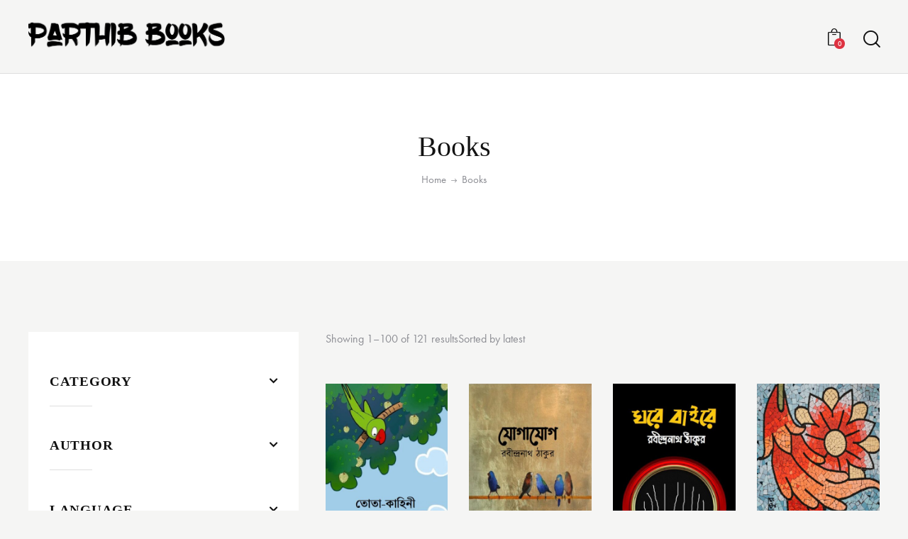

--- FILE ---
content_type: text/html; charset=UTF-8
request_url: https://parthibbooks.com/books/?filter_authors=%E0%A6%B0%E0%A6%AC%E0%A7%80%E0%A6%A8%E0%A7%8D%E0%A6%A6%E0%A7%8D%E0%A6%B0%E0%A6%A8%E0%A6%BE%E0%A6%A5-%E0%A6%A0%E0%A6%BE%E0%A6%95%E0%A7%81%E0%A6%B0
body_size: 57481
content:
<!DOCTYPE html><html lang="en-US" class="no-js scheme_default"><head><script data-no-optimize="1" type="b34c7cc4a41a17d360fa98eb-text/javascript">var litespeed_docref=sessionStorage.getItem("litespeed_docref");litespeed_docref&&(Object.defineProperty(document,"referrer",{get:function(){return litespeed_docref}}),sessionStorage.removeItem("litespeed_docref"));</script> <meta charset="UTF-8"><meta name="viewport" content="width=device-width, initial-scale=1"><meta name="format-detection" content="telephone=no"><link rel="profile" href="//gmpg.org/xfn/11"><meta name='robots' content='index, follow, max-image-preview:large, max-snippet:-1, max-video-preview:-1' /><title>Books - Parthib Books</title><meta name="description" content="Parthib Books Books" /><link rel="canonical" href="https://parthibbooks.com/books/" /><link rel="next" href="https://parthibbooks.com/books/page/2/" /><meta property="og:locale" content="en_US" /><meta property="og:type" content="article" /><meta property="og:title" content="Books - Parthib Books" /><meta property="og:description" content="Parthib Books Books" /><meta property="og:url" content="https://parthibbooks.com/books/" /><meta property="og:site_name" content="Parthib Books" /><meta property="article:publisher" content="https://www.facebook.com/parthibbooks" /><meta property="article:modified_time" content="2022-03-10T08:34:14+00:00" /><meta name="twitter:card" content="summary_large_image" /> <script type="application/ld+json" class="yoast-schema-graph">{"@context":"https://schema.org","@graph":[{"@type":"WebPage","@id":"https://parthibbooks.com/books/","url":"https://parthibbooks.com/books/","name":"Books - Parthib Books","isPartOf":{"@id":"https://parthibbooks.com/#website"},"primaryImageOfPage":{"@id":"https://parthibbooks.com/books/#primaryimage"},"image":{"@id":"https://parthibbooks.com/books/#primaryimage"},"thumbnailUrl":"https://parthibbooks.com/wp-content/uploads/2022/07/ppp22.jpg","datePublished":"2020-05-12T09:19:17+00:00","dateModified":"2022-03-10T08:34:14+00:00","description":"Parthib Books Books","breadcrumb":{"@id":"https://parthibbooks.com/books/#breadcrumb"},"inLanguage":"en-US","potentialAction":[{"@type":"ReadAction","target":["https://parthibbooks.com/books/"]}]},{"@type":"ImageObject","inLanguage":"en-US","@id":"https://parthibbooks.com/books/#primaryimage","url":"https://parthibbooks.com/wp-content/uploads/2022/07/ppp22.jpg","contentUrl":"https://parthibbooks.com/wp-content/uploads/2022/07/ppp22.jpg","width":600,"height":900},{"@type":"BreadcrumbList","@id":"https://parthibbooks.com/books/#breadcrumb","itemListElement":[{"@type":"ListItem","position":1,"name":"Home","item":"https://parthibbooks.com/"},{"@type":"ListItem","position":2,"name":"Books"}]},{"@type":"WebSite","@id":"https://parthibbooks.com/#website","url":"https://parthibbooks.com/","name":"Parthib Books","description":"পার্থিব বুকস","publisher":{"@id":"https://parthibbooks.com/#organization"},"potentialAction":[{"@type":"SearchAction","target":{"@type":"EntryPoint","urlTemplate":"https://parthibbooks.com/?s={search_term_string}"},"query-input":{"@type":"PropertyValueSpecification","valueRequired":true,"valueName":"search_term_string"}}],"inLanguage":"en-US"},{"@type":"Organization","@id":"https://parthibbooks.com/#organization","name":"Parthib Books","url":"https://parthibbooks.com/","logo":{"@type":"ImageObject","inLanguage":"en-US","@id":"https://parthibbooks.com/#/schema/logo/image/","url":"https://parthibbooks.com/wp-content/uploads/2022/09/parthib-logo-new.png","contentUrl":"https://parthibbooks.com/wp-content/uploads/2022/09/parthib-logo-new.png","width":570,"height":115,"caption":"Parthib Books"},"image":{"@id":"https://parthibbooks.com/#/schema/logo/image/"},"sameAs":["https://www.facebook.com/parthibbooks"]}]}</script> <link rel='dns-prefetch' href='//stats.wp.com' /><link rel='dns-prefetch' href='//use.typekit.net' /><link rel='dns-prefetch' href='//fonts.googleapis.com' /><link rel='preconnect' href='//c0.wp.com' /><link rel="alternate" type="application/rss+xml" title="Parthib Books &raquo; Feed" href="https://parthibbooks.com/feed/" /><link rel="alternate" type="application/rss+xml" title="Parthib Books &raquo; Comments Feed" href="https://parthibbooks.com/comments/feed/" /><link rel="alternate" type="application/rss+xml" title="Parthib Books &raquo; Products Feed" href="https://parthibbooks.com/books/feed/" /><meta property="og:type" content="website" /><meta property="og:site_name" content="Parthib Books" /><meta property="og:description" content="পার্থিব বুকস" /><meta property="og:image" content="//parthibbooks.com/wp-content/uploads/2022/09/parthib-logo-new.png" /><style id="litespeed-ucss">@font-face{font-family:'trx_addons_icons';src:url(/wp-content/plugins/trx_addons/css/font-icons/font/trx_addons_icons.eot?60489628);src:url(/wp-content/plugins/trx_addons/css/font-icons/font/trx_addons_icons.eot?60489628#iefix) format('embedded-opentype'),url(/wp-content/plugins/trx_addons/css/font-icons/font/trx_addons_icons.woff2?60489628) format('woff2'),url(/wp-content/plugins/trx_addons/css/font-icons/font/trx_addons_icons.woff?60489628) format('woff'),url(/wp-content/plugins/trx_addons/css/font-icons/font/trx_addons_icons.ttf?60489628) format('truetype'),url(/wp-content/plugins/trx_addons/css/font-icons/font/trx_addons_icons.svg?60489628#trx_addons_icons) format('svg');font-weight:400;font-style:normal}[class*=" trx_addons_icon-"]:before,[class^=trx_addons_icon-]:before{font-family:"trx_addons_icons";font-style:normal;speak:never;display:inline-block;text-decoration:inherit;text-align:center;font-variant:normal;text-transform:none;-webkit-font-smoothing:antialiased;-moz-osx-font-smoothing:grayscale}.trx_addons_icon-basket:before{content:'\e85e'}.trx_addons_icon-lock:before{content:'\e866'}.trx_addons_icon-lock-open:before{content:'\e867'}.trx_addons_icon-user-alt:before{content:'\e870'}.trx_addons_icon-user-plus:before{content:'\e871'}.trx_addons_icon-delete:before{content:'\e875'}.trx_addons_icon-search:before{content:'\e898'}.trx_addons_icon-menu:before{content:'\e8bc'}@font-face{font-family:"futura-pt";src:url(https://use.typekit.net/af/2cd6bf/00000000000000000001008f/27/l?primer=7cdcb44be4a7db8877ffa5c0007b8dd865b3bbc383831fe2ea177f62257a9191&fvd=n5&v=3) format("woff2"),url(https://use.typekit.net/af/2cd6bf/00000000000000000001008f/27/d?primer=7cdcb44be4a7db8877ffa5c0007b8dd865b3bbc383831fe2ea177f62257a9191&fvd=n5&v=3) format("woff"),url(https://use.typekit.net/af/2cd6bf/00000000000000000001008f/27/a?primer=7cdcb44be4a7db8877ffa5c0007b8dd865b3bbc383831fe2ea177f62257a9191&fvd=n5&v=3) format("opentype");font-display:auto;font-style:normal;font-weight:500;font-stretch:normal}@font-face{font-family:"futura-pt";src:url(https://use.typekit.net/af/1eb35a/000000000000000000010090/27/l?primer=7cdcb44be4a7db8877ffa5c0007b8dd865b3bbc383831fe2ea177f62257a9191&fvd=i5&v=3) format("woff2"),url(https://use.typekit.net/af/1eb35a/000000000000000000010090/27/d?primer=7cdcb44be4a7db8877ffa5c0007b8dd865b3bbc383831fe2ea177f62257a9191&fvd=i5&v=3) format("woff"),url(https://use.typekit.net/af/1eb35a/000000000000000000010090/27/a?primer=7cdcb44be4a7db8877ffa5c0007b8dd865b3bbc383831fe2ea177f62257a9191&fvd=i5&v=3) format("opentype");font-display:auto;font-style:italic;font-weight:500;font-stretch:normal}@font-face{font-family:"futura-pt";src:url(https://use.typekit.net/af/9b05f3/000000000000000000013365/27/l?primer=7cdcb44be4a7db8877ffa5c0007b8dd865b3bbc383831fe2ea177f62257a9191&fvd=n4&v=3) format("woff2"),url(https://use.typekit.net/af/9b05f3/000000000000000000013365/27/d?primer=7cdcb44be4a7db8877ffa5c0007b8dd865b3bbc383831fe2ea177f62257a9191&fvd=n4&v=3) format("woff"),url(https://use.typekit.net/af/9b05f3/000000000000000000013365/27/a?primer=7cdcb44be4a7db8877ffa5c0007b8dd865b3bbc383831fe2ea177f62257a9191&fvd=n4&v=3) format("opentype");font-display:auto;font-style:normal;font-weight:400;font-stretch:normal}@font-face{font-family:"futura-pt";src:url(https://use.typekit.net/af/cf3e4e/000000000000000000010095/27/l?primer=7cdcb44be4a7db8877ffa5c0007b8dd865b3bbc383831fe2ea177f62257a9191&fvd=i4&v=3) format("woff2"),url(https://use.typekit.net/af/cf3e4e/000000000000000000010095/27/d?primer=7cdcb44be4a7db8877ffa5c0007b8dd865b3bbc383831fe2ea177f62257a9191&fvd=i4&v=3) format("woff"),url(https://use.typekit.net/af/cf3e4e/000000000000000000010095/27/a?primer=7cdcb44be4a7db8877ffa5c0007b8dd865b3bbc383831fe2ea177f62257a9191&fvd=i4&v=3) format("opentype");font-display:auto;font-style:italic;font-weight:400;font-stretch:normal}@font-face{font-family:'fontello';src:url(/wp-content/themes/booklovers/skins/default/css/font-icons/font/fontello.eot?76605426);src:url(/wp-content/themes/booklovers/skins/default/css/font-icons/font/fontello.eot?76605426#iefix) format('embedded-opentype'),url(/wp-content/themes/booklovers/skins/default/css/font-icons/font/fontello.woff2?76605426) format('woff2'),url(/wp-content/themes/booklovers/skins/default/css/font-icons/font/fontello.woff?76605426) format('woff'),url(/wp-content/themes/booklovers/skins/default/css/font-icons/font/fontello.ttf?76605426) format('truetype'),url(/wp-content/themes/booklovers/skins/default/css/font-icons/font/fontello.svg?76605426#fontello) format('svg');font-weight:400;font-style:normal}[class*=" icon-"]:before,[class^=icon-]:before{font-family:"fontello";speak:never;text-decoration:inherit;text-align:center;font-variant:normal;text-transform:none;-webkit-font-smoothing:antialiased;-moz-osx-font-smoothing:grayscale}.icon-facebook-1:before{content:'\e9c6'}.icon-instagram:before{content:'\e9c9'}.icon-shopping-cart:before{content:'\e9f5'}.icon-twitter-new:before{content:'\ea02'}.is-style-outline>:where(.wp-block-button__link),:where(.wp-block-button__link).is-style-outline{border:2px solid;padding:.667em 1.333em}.wp-block-columns:where(.has-background){padding:1.25em 2.375em}h1,h2,h5,h6,p,ul{overflow-wrap:break-word}.wp-block-navigation .has-child :where(.wp-block-navigation__submenu-container){background-color:inherit;color:inherit;position:absolute;z-index:2;display:flex;flex-direction:column;align-items:normal;opacity:0;transition:opacity .1s linear;visibility:hidden;width:0;height:0;overflow:hidden;left:-1px;top:100%}.wp-block-navigation .has-child :where(.wp-block-navigation__submenu-container)>.wp-block-navigation-item>.wp-block-navigation-item__content{display:flex;flex-grow:1}.wp-block-navigation .has-child :where(.wp-block-navigation__submenu-container)>.wp-block-navigation-item>.wp-block-navigation-item__content .wp-block-navigation__submenu-icon{margin-right:0;margin-left:auto}.wp-block-navigation .has-child :where(.wp-block-navigation__submenu-container) .wp-block-navigation-item__content{margin:0}@media (min-width:782px){.wp-block-navigation .has-child :where(.wp-block-navigation__submenu-container) .wp-block-navigation__submenu-container{left:100%;top:-1px}.wp-block-navigation .has-child :where(.wp-block-navigation__submenu-container) .wp-block-navigation__submenu-container:before{content:"";position:absolute;right:100%;height:100%;display:block;width:.5em;background:0 0}.wp-block-navigation .has-child :where(.wp-block-navigation__submenu-container) .wp-block-navigation__submenu-icon svg{transform:rotate(-90deg)}}.wp-block-navigation .has-child:where(:not(.open-on-click)):hover>.wp-block-navigation__submenu-container{visibility:visible;overflow:visible;opacity:1;width:auto;height:auto;min-width:200px}.wp-block-navigation .has-child:where(:not(.open-on-click):not(.open-on-hover-click)):focus-within>.wp-block-navigation__submenu-container{visibility:visible;overflow:visible;opacity:1;width:auto;height:auto;min-width:200px}.wp-block-navigation:where(.has-background),.wp-block-navigation:where(.has-background) .wp-block-navigation .wp-block-page-list,.wp-block-navigation:where(.has-background) .wp-block-navigation__container{gap:var(--wp--style--block-gap,.5em)}.wp-block-navigation :where(.wp-block-navigation__submenu-container) .wp-block-navigation-item__content,.wp-block-navigation:where(.has-background) .wp-block-navigation-item__content{padding:.5em 1em}.has-drop-cap:not(:focus):first-letter{float:left;text-transform:uppercase;font-style:normal}:where(p.has-text-color:not(.has-link-color)) a{color:inherit}.wp-block-post-comments-form[style*=font-weight] :where(.comment-reply-title){font-weight:inherit}.wp-block-post-comments-form[style*=font-family] :where(.comment-reply-title){font-family:inherit}.wp-block-post-comments-form[class*=-font-size] :where(.comment-reply-title),.wp-block-post-comments-form[style*=font-size] :where(.comment-reply-title){font-size:inherit}.wp-block-post-comments-form[style*=line-height] :where(.comment-reply-title){line-height:inherit}.wp-block-post-comments-form[style*=font-style] :where(.comment-reply-title){font-style:inherit}.wp-block-post-comments-form[style*=letter-spacing] :where(.comment-reply-title){letter-spacing:inherit}:root{--wp--preset--font-size--normal:16px;--wp--preset--font-size--huge:42px}html :where(img[class*=wp-image-]){height:auto;max-width:100%}.components-custom-select-control__button:focus:not(:disabled){border-color:var(--wp-admin-theme-color);box-shadow:0 0 0 1px var(--wp-admin-theme-color)}.components-snackbar__action.components-button:not(:disabled):not([aria-disabled=true]):not(.is-secondary){text-decoration:underline;background-color:transparent}.components-snackbar__action.components-button:not(:disabled):not([aria-disabled=true]):not(.is-secondary):focus{color:#fff;box-shadow:none;outline:1px dotted #fff}.components-snackbar__action.components-button:not(:disabled):not([aria-disabled=true]):not(.is-secondary):hover{color:var(--wp-admin-theme-color)}.theme-twentytwentyone .wc-block-components-chip button.wc-block-components-chip__remove:not(:hover):not(:active):not(.has-background),.theme-twentytwentyone .wc-block-components-chip:active button.wc-block-components-chip__remove:not(:hover):not(:active):not(.has-background),.theme-twentytwentyone .wc-block-components-chip:focus button.wc-block-components-chip__remove:not(:hover):not(:active):not(.has-background),.theme-twentytwentyone .wc-block-components-chip:hover button.wc-block-components-chip__remove:not(:hover):not(:active):not(.has-background){background:0 0}.wc-block-components-checkbox .wc-block-components-checkbox__input[type=checkbox]:not(:checked)+.wc-block-components-checkbox__mark,.woocommerce ul.products li.product .post_featured:not(.hover_none)+.post_data .add_to_cart_button,.woocommerce-page ul.products li.product .post_featured:not(.hover_none)+.post_data .add_to_cart_button{display:none}.wc-block-components-totals-wrapper.slot-wrapper>*>:after{border-style:solid;border-width:0 0 1px;bottom:0;content:"";display:block;left:0;opacity:.3;pointer-events:none;position:absolute;right:0;top:0}body{--wp--preset--color--black:#000;--wp--preset--color--cyan-bluish-gray:#abb8c3;--wp--preset--color--white:#fff;--wp--preset--color--pale-pink:#f78da7;--wp--preset--color--vivid-red:#cf2e2e;--wp--preset--color--luminous-vivid-orange:#ff6900;--wp--preset--color--luminous-vivid-amber:#fcb900;--wp--preset--color--light-green-cyan:#7bdcb5;--wp--preset--color--vivid-green-cyan:#00d084;--wp--preset--color--pale-cyan-blue:#8ed1fc;--wp--preset--color--vivid-cyan-blue:#0693e3;--wp--preset--color--vivid-purple:#9b51e0;--wp--preset--color--bg-color:#f5f5f4;--wp--preset--color--bd-color:#dedede;--wp--preset--color--text-dark:#121212;--wp--preset--color--text-light:#8c8d93;--wp--preset--color--text-link:#de3241;--wp--preset--color--text-hover:#d02735;--wp--preset--color--text-link-2:#f5bf56;--wp--preset--color--text-hover-2:#eab348;--wp--preset--color--text-link-3:#53877a;--wp--preset--color--text-hover-3:#417467;--wp--preset--gradient--vivid-cyan-blue-to-vivid-purple:linear-gradient(135deg,rgba(6,147,227,1) 0%,#9b51e0 100%);--wp--preset--gradient--light-green-cyan-to-vivid-green-cyan:linear-gradient(135deg,#7adcb4 0%,#00d082 100%);--wp--preset--gradient--luminous-vivid-amber-to-luminous-vivid-orange:linear-gradient(135deg,rgba(252,185,0,1) 0%,rgba(255,105,0,1) 100%);--wp--preset--gradient--luminous-vivid-orange-to-vivid-red:linear-gradient(135deg,rgba(255,105,0,1) 0%,#cf2e2e 100%);--wp--preset--gradient--very-light-gray-to-cyan-bluish-gray:linear-gradient(135deg,#eee 0%,#a9b8c3 100%);--wp--preset--gradient--cool-to-warm-spectrum:linear-gradient(135deg,#4aeadc 0%,#9778d1 20%,#cf2aba 40%,#ee2c82 60%,#fb6962 80%,#fef84c 100%);--wp--preset--gradient--blush-light-purple:linear-gradient(135deg,#ffceec 0%,#9896f0 100%);--wp--preset--gradient--blush-bordeaux:linear-gradient(135deg,#fecda5 0%,#fe2d2d 50%,#6b003e 100%);--wp--preset--gradient--luminous-dusk:linear-gradient(135deg,#ffcb70 0%,#c751c0 50%,#4158d0 100%);--wp--preset--gradient--pale-ocean:linear-gradient(135deg,#fff5cb 0%,#b6e3d4 50%,#33a7b5 100%);--wp--preset--gradient--electric-grass:linear-gradient(135deg,#caf880 0%,#71ce7e 100%);--wp--preset--gradient--midnight:linear-gradient(135deg,#020381 0%,#2874fc 100%);--wp--preset--duotone--dark-grayscale:url('#wp-duotone-dark-grayscale');--wp--preset--duotone--grayscale:url('#wp-duotone-grayscale');--wp--preset--duotone--purple-yellow:url('#wp-duotone-purple-yellow');--wp--preset--duotone--blue-red:url('#wp-duotone-blue-red');--wp--preset--duotone--midnight:url('#wp-duotone-midnight');--wp--preset--duotone--magenta-yellow:url('#wp-duotone-magenta-yellow');--wp--preset--duotone--purple-green:url('#wp-duotone-purple-green');--wp--preset--duotone--blue-orange:url('#wp-duotone-blue-orange');--wp--preset--font-size--small:13px;--wp--preset--font-size--medium:20px;--wp--preset--font-size--large:36px;--wp--preset--font-size--x-large:42px}@font-face{font-family:'advanced-popups-icons';src:url(/wp-content/plugins/advanced-popups/fonts/advanced-popups-icons.woff) format("woff"),url(/wp-content/plugins/advanced-popups/fonts/advanced-popups-icons.ttf) format("truetype"),url(/wp-content/plugins/advanced-popups/fonts/advanced-popups-icons.svg) format("svg");font-weight:400;font-style:normal;font-display:swap}.mfp-hide{display:none!important}.woocommerce img,.woocommerce-page img{height:auto;max-width:100%}.woocommerce-page ul.products{clear:both}.woocommerce .woocommerce-pagination ul.page-numbers:after,.woocommerce .woocommerce-pagination ul.page-numbers:before,.woocommerce-page .woocommerce-pagination ul.page-numbers:after,.woocommerce-page .woocommerce-pagination ul.page-numbers:before,.woocommerce-page ul.product_list_widget li:after,.woocommerce-page ul.product_list_widget li:before,.woocommerce-page ul.products:after,.woocommerce-page ul.products:before{content:" ";display:table}.woocommerce ul.products li.product,.woocommerce-page ul.products li.product{float:left}.woocommerce .woocommerce-pagination ul.page-numbers:after,.woocommerce ul.products li.first,.woocommerce-page .woocommerce-pagination ul.page-numbers:after,.woocommerce-page ul.product_list_widget li:after,.woocommerce-page ul.products li.first,.woocommerce-page ul.products:after{clear:both}.woocommerce ul.products li.last,.woocommerce-page ul.products li.last{margin-right:0}.woocommerce .woocommerce-result-count,.woocommerce-page .woocommerce-result-count{float:left}.woocommerce .woocommerce-ordering,.woocommerce-page .woocommerce-ordering{float:right}.woocommerce .woocommerce-pagination ul.page-numbers li,.woocommerce-page .woocommerce-pagination ul.page-numbers li{display:inline-block}@media only screen and (max-width:768px){:root{--woocommerce:#a46497;--wc-green:#7ad03a;--wc-red:#a00;--wc-orange:#ffba00;--wc-blue:#2ea2cc;--wc-primary:#a46497;--wc-primary-text:#fff;--wc-secondary:#ebe9eb;--wc-secondary-text:#515151;--wc-highlight:#77a464;--wc-highligh-text:#fff;--wc-content-bg:#fff;--wc-subtext:#767676}.woocommerce ul.products[class*=columns-] li.product,.woocommerce-page ul.products[class*=columns-] li.product{width:48%;float:left;clear:both;margin:0 0 2.992em}.woocommerce ul.products[class*=columns-] li.product:nth-child(2n),.woocommerce-page ul.products[class*=columns-] li.product:nth-child(2n){float:right;clear:none!important}}:root{--woocommerce:#a46497;--wc-green:#7ad03a;--wc-red:#a00;--wc-orange:#ffba00;--wc-blue:#2ea2cc;--wc-primary:#a46497;--wc-primary-text:#fff;--wc-secondary:#ebe9eb;--wc-secondary-text:#515151;--wc-highlight:#77a464;--wc-highligh-text:#fff;--wc-content-bg:#fff;--wc-subtext:#767676}@font-face{font-family:star;src:url(https://c0.wp.com/p/woocommerce/6.3.1/assets/fonts/star.eot);src:url(https://c0.wp.com/p/woocommerce/6.3.1/assets/fonts/star.eot?#iefix) format("embedded-opentype"),url(https://c0.wp.com/p/woocommerce/6.3.1/assets/fonts/star.woff) format("woff"),url(https://c0.wp.com/p/woocommerce/6.3.1/assets/fonts/star.ttf) format("truetype"),url(https://c0.wp.com/p/woocommerce/6.3.1/assets/fonts/star.svg#star) format("svg");font-weight:400;font-style:normal}@font-face{font-family:WooCommerce;src:url(https://c0.wp.com/p/woocommerce/6.3.1/assets/fonts/WooCommerce.eot);src:url(https://c0.wp.com/p/woocommerce/6.3.1/assets/fonts/WooCommerce.eot?#iefix) format("embedded-opentype"),url(https://c0.wp.com/p/woocommerce/6.3.1/assets/fonts/WooCommerce.woff) format("woff"),url(https://c0.wp.com/p/woocommerce/6.3.1/assets/fonts/WooCommerce.ttf) format("truetype"),url(https://c0.wp.com/p/woocommerce/6.3.1/assets/fonts/WooCommerce.svg#WooCommerce) format("svg");font-weight:400;font-style:normal}.woocommerce ul.products{padding:0;list-style:none outside;clear:both}.woocommerce ul.products:after,.woocommerce ul.products:before{content:" ";display:table}.woocommerce ul.products:after{clear:both}.woocommerce ul.products li{list-style:none outside}.woocommerce ul.products li.product .woocommerce-loop-product__title{margin:0}.woocommerce ul.products li.product a{text-decoration:none}.woocommerce ul.products li.product a img{width:100%;height:auto;display:block}.woocommerce ul.products li.product .price{color:#77a464;display:block}.woocommerce .woocommerce-ordering{margin:0 0 1em}.woocommerce .woocommerce-ordering select{vertical-align:top}.woocommerce nav.woocommerce-pagination ul{display:inline-block;white-space:nowrap;padding:0;margin:1px}.woocommerce nav.woocommerce-pagination ul li{padding:0;float:left;overflow:hidden}.woocommerce nav.woocommerce-pagination ul li a{text-decoration:none;min-width:1em}.woocommerce nav.woocommerce-pagination ul li span{margin:0;text-decoration:none;line-height:1;font-size:1em;font-weight:400;padding:.5em;min-width:1em;display:block}.woocommerce nav.woocommerce-pagination ul li a:focus,.woocommerce nav.woocommerce-pagination ul li a:hover,.woocommerce nav.woocommerce-pagination ul li span.current{background:#ebe9eb;color:#8a7e88}.woocommerce a.button{margin:0;position:relative;overflow:visible;left:auto;color:#515151;background-color:#ebe9eb;border:0;display:inline-block;background-image:none;box-shadow:none;text-shadow:none}.woocommerce a.button:hover{background-color:#dfdcde;text-decoration:none;background-image:none;color:#515151}.woocommerce a.button:disabled{color:inherit;opacity:.5}.woocommerce a.button:disabled:hover{color:inherit;background-color:#ebe9eb}.woocommerce .star-rating{float:right;overflow:hidden;position:relative;line-height:1;font-family:star}.woocommerce .star-rating:before{color:#d3ced2;float:left;top:0;left:0;position:absolute}.woocommerce .star-rating span{overflow:hidden;float:left;top:0;left:0;position:absolute;padding-top:1.5em}.woocommerce .star-rating span:before{top:0;position:absolute;left:0}.woocommerce ul.product_list_widget{list-style:none outside;padding:0;margin:0}.woocommerce ul.product_list_widget li{margin:0;list-style:none}.woocommerce ul.product_list_widget li:after,.woocommerce ul.product_list_widget li:before{content:" ";display:table}.woocommerce ul.product_list_widget li:after{clear:both}.woocommerce ul.product_list_widget li a{display:block}.woocommerce ul.product_list_widget li .star-rating{float:none}@font-face{font-family:"tinvwl-webfont";font-display:block;src:url(/wp-content/plugins/ti-woocommerce-wishlist/assets/fonts/tinvwl-webfont.eot?ver=xu2uyi);src:url(/wp-content/plugins/ti-woocommerce-wishlist/assets/fonts/tinvwl-webfont.eot?ver=xu2uyi#iefix) format("embedded-opentype"),url(/wp-content/plugins/ti-woocommerce-wishlist/assets/fonts/tinvwl-webfont.woff2?ver=xu2uyi) format("woff2"),url(/wp-content/plugins/ti-woocommerce-wishlist/assets/fonts/tinvwl-webfont.woff?ver=xu2uyi) format("woff"),url(/wp-content/plugins/ti-woocommerce-wishlist/assets/fonts/tinvwl-webfont.ttf?ver=xu2uyi) format("truetype"),url(/wp-content/plugins/ti-woocommerce-wishlist/assets/fonts/tinvwl-webfont.svg?ver=xu2uyi#tinvwl-webfont) format("svg");font-weight:400;font-style:normal}.tinv-wishlist *{-webkit-box-sizing:border-box;box-sizing:border-box}.tinv-wishlist .tinvwl_add_to_wishlist_button.tinvwl-icon-heart:before{content:"\e909";display:inline-block;font-family:tinvwl-webfont!important;speak:none;font-style:normal;font-weight:400;font-variant:normal;text-transform:none;line-height:1;-webkit-font-smoothing:antialiased;-moz-osx-font-smoothing:grayscale;font-size:20px;vertical-align:sub;margin-right:5px}.tinv-wishlist.tinvwl-after-add-to-cart .tinvwl_add_to_wishlist_button{margin-top:15px}.widget_contacts p+p{margin-top:1em}.tinvwl_add_to_wishlist_button{display:inline-block;cursor:pointer;-webkit-transition:opacity 1s;transition:opacity 1s;opacity:1;visibility:visible}.tinv-wraper.tinv-wishlist{font-size:100%}.tinvwl-tooltip,.trx_addons_tabs .trx_addons_tabs_titles li:before{display:none}.tinv-wishlist .tinv-wishlist-clear{visibility:visible;width:auto;height:auto}.tinv-wishlist-clear:before{content:"";display:table}.tinv-wishlist-clear:after{content:"";display:table;clear:both}.tinvwl_remove_from_wishlist-text{display:none!important}html{overflow-y:scroll!important}@font-face{font-family:themify;src:url(/wp-content/plugins/3d-flipbook-dflip-lite/assets/fonts/themify.eot);src:url(/wp-content/plugins/3d-flipbook-dflip-lite/assets/fonts/themify.eot?#iefix) format('embedded-opentype'),url(/wp-content/plugins/3d-flipbook-dflip-lite/assets/fonts/themify.woff) format('woff'),url(/wp-content/plugins/3d-flipbook-dflip-lite/assets/fonts/themify.ttf) format('truetype'),url(/wp-content/plugins/3d-flipbook-dflip-lite/assets/fonts/themify.svg) format('svg');font-weight:400;font-style:normal}.trx_addons_button_close_icon{line-height:50%;text-align:center;-webkit-transition:-webkit-transform .3s ease;-ms-transition:-ms-transform .3s ease;transition:transform .3s ease;-webkit-transform-origin:50% 50%;-ms-transform-origin:50% 50%}.trx_addons_button_close:hover .trx_addons_button_close_icon{-webkit-transform:rotate(-180deg);-ms-transform:rotate(-180deg);transform:rotate(-180deg)}.trx_addons_button_close_icon:after,.trx_addons_button_close_icon:before{z-index:1;-webkit-transform-origin:50% 50%;-ms-transform-origin:50% 50%;transform-origin:50% 50%;width:100%;height:0;-webkit-box-sizing:border-box;-ms-box-sizing:border-box;box-sizing:border-box;-webkit-transition:border-color .3s ease;-ms-transition:border-color .3s ease;transition:border-color .3s ease}.trx_addons_button_close_icon:after{content:' ';position:absolute;top:50%;left:0;border-top:2px solid #fff}.trx_addons_button_close_icon:before{-webkit-transform:rotate(45deg);-ms-transform:rotate(45deg);transform:rotate(45deg)}.trx_addons_button_close_icon:after{-webkit-transform:rotate(-45deg);-ms-transform:rotate(-45deg);transform:rotate(-45deg)}.trx_addons_scroll_to_top{display:block;background:#fff;cursor:pointer;opacity:0;position:fixed;bottom:-4em;right:2em;width:3em;height:3em;line-height:3em;text-align:center}.trx_addons_scroll_to_top.trx_addons_scroll_to_top.trx_addons_scroll_to_top{-webkit-transition:-webkit-transform .3s ease,bottom .3s ease,color .3s ease,background-color .3s ease,border-color .3s ease,opacity .3s ease;-ms-transition:-ms-transform .3s ease,bottom .3s ease,color .3s ease,background-color .3s ease,border-color .3s ease,opacity .3s ease;transition:transform .3s ease,bottom .3s ease,color .3s ease,background-color .3s ease,border-color .3s ease,opacity .3s ease}.trx_addons_scroll_to_top:before{margin:0!important}.trx_addons_tabs .trx_addons_tabs_titles li{display:inline-block;font-size:.8462em;line-height:1.7273em;font-weight:700;padding:0;margin:0;border:0;text-transform:uppercase;position:relative;-webkit-border-radius:0;-ms-border-radius:0;border-radius:0}.trx_addons_tabs .trx_addons_tabs_titles li+li{margin-left:1em}.trx_addons_tabs .trx_addons_tabs_titles li.trx_addons_tabs_title>a{padding:0;float:none}.trx_addons_tabs .trx_addons_tabs_content{padding:0;border:0;overflow:hidden}.trx_addons_range_slider{display:block;position:relative;font-family:inherit;font-size:1em;line-height:inherit;margin-top:1em;margin-bottom:1.5em}.trx_addons_range_slider_label{font-size:.75em;line-height:1em;position:absolute;z-index:1;bottom:-1.5em;left:0}.trx_addons_range_slider_label_min{color:#aaa}.trx_addons_range_slider_label_max{left:auto;right:0;color:#aaa}.trx_addons_range_slider_label_cur{bottom:auto;top:-1.5em;background-color:inherit;-webkit-transform:translateX(-25%);-ms-transform:translateX(-25%);transform:translateX(-25%)}.trx_addons_range_slider_label_cur+.trx_addons_range_slider_label_cur{-webkit-transform:translateX(-75%);-ms-transform:translateX(-75%);transform:translateX(-75%)}a.trx_addons_popup_link:before{display:inline-block;line-height:inherit;margin-right:.4em}.trx_addons_popup,.trx_addons_popup .trx_addons_tabs_titles li.trx_addons_tabs_title{border:1px solid #ccc;background-image:none;-webkit-box-sizing:border-box;-ms-box-sizing:border-box;box-sizing:border-box}.trx_addons_popup{position:relative;margin:0 auto;font-family:inherit;font-size:1em;line-height:inherit;width:460px;background-color:#f7f7f7;color:#888;-webkit-box-shadow:0 0 20px 0 rgba(0,0,0,.2);-ms-box-shadow:0 0 20px 0 rgba(0,0,0,.2);box-shadow:0 0 20px 0 rgba(0,0,0,.2)}.trx_addons_popup .trx_addons_tabs_titles{margin-right:50px}.trx_addons_popup .trx_addons_tabs_titles li.trx_addons_tabs_title{width:50%;border-width:0 1px 1px 0;background-color:#ddd;float:none;padding:0;margin:0;background-color:var(--theme-color-alter_bg_hover);border-color:var(--theme-color-alter_bd_hover)}.trx_addons_popup .trx_addons_tabs_titles li.trx_addons_tabs_title>a{display:block;width:100%;height:49px;line-height:49px;font-size:18px;font-weight:400;text-align:center}.trx_addons_popup .trx_addons_tabs_titles li.trx_addons_tabs_title>a>i{display:inline-block;line-height:inherit;margin-right:.3em}.trx_addons_popup .trx_addons_tabs_titles li.trx_addons_tabs_title[data-disabled=true] a,.trx_addons_popup .trx_addons_tabs_titles li.trx_addons_tabs_title[data-disabled=true] a>i{color:#a0a0a0;cursor:not-allowed}.trx_addons_popup .trx_addons_tabs_titles+.trx_addons_tabs_content{position:relative}.trx_addons_popup_form_wrap form{position:static}.trx_addons_popup_form_field .sc_form_field{margin-bottom:.8667em}.trx_addons_popup_form_field_remember{letter-spacing:0;margin:0}.trx_addons_popup_form_field_forgot_password{margin-right:1em}.trx_addons_popup_form_field_remember input[type=checkbox]+label,.widget li a img{vertical-align:baseline}.trx_addons_popup_form_field_submit{clear:both}.trx_addons_message_box{display:none;-webkit-transform:translate(-50%,-50%);-ms-transform:translate(-50%,-50%);transform:translate(-50%,-50%)}.breadcrumbs{font-size:13px;line-height:19px}.breadcrumbs .breadcrumbs_delimiter,.breadcrumbs .breadcrumbs_item{display:inline-block;vertical-align:top}.breadcrumbs .breadcrumbs_delimiter{position:relative;margin:0 .45em;text-align:center}.breadcrumbs .breadcrumbs_delimiter:before{content:'/'}[class*=" trx_addons_icon-"]:before,[class^=trx_addons_icon-]:before{margin:0;width:auto;font-size:inherit;line-height:inherit!important;font-weight:inherit}:root{--trx-addons-reviews-block-mark-border:6px;--sc-space-tiny:1rem;--sc-space-small:2rem;--sc-space-medium:3.3333rem;--sc-space-large:6.6667rem;--sc-space-big:var(--sc-space-large);--sc-space-huge:8.6667rem;--sc-shift-tiny:2em;--sc-shift-small:4em;--sc-shift-medium:6em;--sc-shift-large:8em}.sc_align_center{text-align:center}.elementor-container[class*=elementor-column-gap-]>.elementor-row>.elementor-column>.elementor-element-populated>.elementor-widget-wrap{padding:0}.elementor-text-editor>:first-child,.elementor-widget-text-editor .elementor-widget-container>:first-child,.elementor-widget-text-editor>:first-child{margin-top:0}.elementor-text-editor>:last-child,.elementor-widget-text-editor .elementor-widget-container>:last-child,.elementor-widget-text-editor>:last-child{margin-bottom:0}.elementor-widget-spacer.sc_height_tiny .elementor-spacer-inner{height:var(--sc-space-tiny)!important}.elementor-widget-spacer.sc_height_medium .elementor-spacer-inner{height:var(--sc-space-medium)!important}.sc_layouts_row{-webkit-box-sizing:border-box;-ms-box-sizing:border-box;box-sizing:border-box}.sc_layouts_row .sc_layouts_item{margin-top:.5em!important;margin-bottom:.5em!important}.sc_layouts_item{max-width:100%}.sc_layouts_column .sc_layouts_item:not(.elementor-widget-divider):not(.elementor-widget-spacer){display:inline-block;vertical-align:middle;margin-right:1.5em;width:auto!important}.sc_layouts_column_align_left .sc_layouts_item:last-child{margin-right:0!important}.sc_layouts_column_align_right .sc_layouts_item:not(.elementor-widget-divider):not(.elementor-widget-spacer){margin-left:1.5em;margin-right:0}.sc_layouts_column_align_right .sc_layouts_item:not(.elementor-widget-divider):not(.elementor-widget-spacer):first-child{margin-left:0!important}.sc_layouts_column_align_center .sc_layouts_item:not(.elementor-widget-divider):not(.elementor-widget-spacer){margin-left:.75em;margin-right:.75em}.sc_layouts_column_align_left{text-align:left}.sc_layouts_column_align_center{text-align:center}.sc_layouts_column.sc_layouts_column_align_right .widget,.sc_layouts_column_align_right{text-align:right}.sc_layouts_row_delimiter{border-bottom:1px solid #ddd}@media (min-width:1680px) and (max-width:2159px){.sc_layouts_hide_on_desktop{display:none!important}}@media (min-width:1280px) and (max-width:1679px){.sc_layouts_hide_on_notebook{display:none!important}}@media (min-width:768px) and (max-width:1279px){.sc_layouts_hide_on_tablet{display:none!important}}@media (max-width:767px){.sc_layouts_hide_on_mobile{display:none!important}}.sc_layouts_iconed_text{white-space:nowrap}.sc_layouts_item_link{display:block}.sc_layouts_item_icon{font-size:2.25em;line-height:1.1em;display:inline-block;vertical-align:middle;-webkit-transition:color .3s ease;-ms-transition:color .3s ease;transition:color .3s ease}.sc_layouts_item_details{display:inline-block;vertical-align:middle;white-space:normal}.sc_layouts_column_icons_position_left .sc_layouts_item_details{text-align:left}.sc_layouts_item_details_line2{display:block}.sc_layouts_menu_nav.sc_layouts_login_menu{font-size:1em}.sc_layouts_login_menu .menu-item:not(.menu-item-has-children) .trx_addons_login_link{padding:0}.sc_layouts_row_type_compact{padding:.75em 0}.sc_layouts_row_type_compact .sc_layouts_item,.sc_layouts_row_type_normal .sc_layouts_item{letter-spacing:0}.sc_layouts_row_type_compact .sc_layouts_item_details_line2{display:inline-block;line-height:inherit}.sc_layouts_row_type_normal{padding:2em 0}body.hide_fixed_rows_enabled .sc_layouts_row_fixed{-webkit-transition:-webkit-transform 1s ease!important;-ms-transition:-ms-transform 1s ease!important;transition:transform 1s ease!important}.sc_button{display:inline-block;vertical-align:top;text-transform:uppercase;white-space:nowrap;padding:1.5em 3em;background-position:center center;background-repeat:repeat;overflow:hidden;background-color:#efa758;color:#fff;-webkit-box-sizing:border-box;-ms-box-sizing:border-box;box-sizing:border-box;-webkit-transition:all .3s ease;-ms-transition:all .3s ease;transition:all .3s ease}.sc_button:hover{background-color:#007fc5}.sc_button.sc_button_size_small{padding:1em 2.5em}.sc_form{padding-top:.0001px}.sc_form,.sc_form_form{position:relative}.sc_form_field{display:block;margin-bottom:1.3em}.sc_form_field_range .sc_form_field_wrap{display:block;margin:0 .6em}[class*=sc_input_hover_] .sc_form_field_wrap{position:relative;z-index:1;display:block}[class*=sc_input_hover_] input[type=password],[class*=sc_input_hover_] input[type=text]{font-size:1em!important;line-height:1.25em;font-style:normal;letter-spacing:1px;text-align:left!important;width:100%}[class*=sc_input_hover_] input:focus{outline:0}[class*=sc_input_hover_] .sc_form_field_content,[class*=sc_input_hover_] .sc_form_field_hover{width:100%;font-size:1em;-webkit-box-sizing:border-box;-ms-box-sizing:border-box;box-sizing:border-box}[class*=sc_input_hover_] .sc_form_field_hover{position:absolute;z-index:1;top:0;left:0;text-align:left!important;overflow:visible;padding:0;pointer-events:none;white-space:nowrap;-webkit-user-select:none;-khtml-user-select:none;-moz-user-select:none;-ms-user-select:none;user-select:none;-webkit-font-smoothing:antialiased;-webkit-touch-callout:none}[class*=sc_input_hover_] .sc_form_field_content{position:relative;display:block;line-height:1.2em}[class*=sc_input_hover_] label.required .sc_form_field_content:after{content:'*';vertical-align:top;margin-left:.3em;font-size:110%;color:#da6f5b}[class*=sc_input_hover_] label.required:after{display:none}.sc_input_hover_iconed .sc_form_field_hover{margin:0}.sc_input_hover_iconed .sc_form_field_content{display:inline-block!important;width:auto;-webkit-transform:translate3d(-1.4em,0,0);-ms-transform:translate3d(-1.4em,0,0);transform:translate3d(-1.4em,0,0);-webkit-transition:-webkit-transform .3s,opacity .3s;-ms-transition:-ms-transform .3s,opacity .3s;transition:transform .3s,opacity .3s}.sc_input_hover_iconed .sc_form_field_icon{display:inline-block;font-size:1.1111em;text-align:center!important;position:relative;width:1.5em;height:1.6em;line-height:1.6em;-webkit-transform:translate3d(-3em,0,0);-ms-transform:translate3d(-3em,0,0);transform:translate3d(-3em,0,0);-webkit-transition:-webkit-transform .3s ease;-ms-transition:-ms-transform .3s ease;transition:transform .3s ease}.sc_input_hover_iconed .sc_form_field_icon:before{position:static!important;left:auto;top:auto;width:auto;height:auto;margin:0!important;padding:0!important;font-style:normal!important;line-height:inherit;vertical-align:middle}.sc_input_hover_iconed input:focus+.sc_form_field_hover{color:#333}.sc_input_hover_iconed input:focus+.sc_form_field_hover>.sc_form_field_content{opacity:0;-webkit-transform:translate3d(100px,0,0);-ms-transform:translate3d(100px,0,0);transform:translate3d(100px,0,0)}.sc_input_hover_iconed .sc_form_field_content,.sc_input_hover_iconed .sc_form_field_icon,.sc_input_hover_iconed input:focus+.sc_form_field_hover>.sc_form_field_content{-webkit-transition-timing-function:cubic-bezier(.7,0,.3,1);-ms-transition-timing-function:cubic-bezier(.7,0,.3,1);transition-timing-function:cubic-bezier(.7,0,.3,1)}.sc_input_hover_iconed input:focus+.sc_form_field_hover>.sc_form_field_icon{-webkit-transform:translate3d(0,0,0);-ms-transform:translate3d(0,0,0);transform:translate3d(0,0,0)}.socials_wrap{display:block;vertical-align:middle;margin:0}.socials_wrap .social_item{display:inline-block;vertical-align:top;line-height:inherit;text-align:center;margin-right:8px}.socials_wrap .social_item:last-child{margin-right:0!important}.socials_wrap:not(.socials_type_list) .social_item .social_icon{position:relative;display:block;background-size:100%;background-position:top center;overflow:hidden;width:3em;height:3em;line-height:3em;text-align:center;-webkit-border-radius:50%;-ms-border-radius:50%;border-radius:50%}.socials_wrap .social_item .social_icon{-webkit-transition:color .3s ease,background-color .3s ease,border-color .3s ease;-ms-transition:color .3s ease,background-color .3s ease,border-color .3s ease;transition:color .3s ease,background-color .3s ease,border-color .3s ease}:root{--sc-slider-controller-height:100px}.sc_layouts_cart{position:relative}.sc_layouts_cart_details,.sc_layouts_cart_icon{cursor:pointer}.sc_layouts_cart_items_short,.sc_layouts_cart_widget{display:none;position:absolute;-webkit-box-sizing:border-box;-ms-box-sizing:border-box;box-sizing:border-box}.sc_layouts_cart_items_short{font-size:9px;background-color:#333;color:#fff;min-width:15px;min-height:15px;line-height:15px;text-align:center;padding:0 2px;-webkit-border-radius:8px;-ms-border-radius:8px;border-radius:8px;z-index:1;top:0;right:0;-webkit-transform:translate(50%,-33%);-ms-transform:translate(50%,-33%);transform:translate(50%,-33%);pointer-events:none}.sc_layouts_row_type_compact .sc_layouts_cart_details{display:none}.sc_layouts_row_type_compact .sc_layouts_cart_items_short{display:block}.sc_layouts_cart_widget{text-align:left;z-index:2;top:4em;right:-2em;width:280px;padding:1em;border:1px solid #ddd;background-color:#fff;color:#888}.sc_layouts_cart_widget:after{content:' ';display:block;position:absolute;z-index:1;top:0;right:2.5em;width:8px;height:8px;margin:-5px 0 0 -4px;border-left:1px solid #ddd;border-top:1px solid #ddd;background-color:#fff;-webkit-transform:rotate(45deg);-ms-transform:rotate(45deg);transform:rotate(45deg)}.sc_layouts_cart_widget .widget_shopping_cart{text-align:left!important;font-size:.9333em;line-height:1.5em}.sc_layouts_logo img{max-height:6em;width:auto;vertical-align:middle}.sc_layouts_row_type_compact .sc_layouts_logo img{max-height:4.5em}.sc_layouts_logo .logo_text{display:block}.sc_layouts_logo .logo_slogan,.sc_layouts_logo .logo_text,.sc_layouts_menu_nav>li.menu-item-has-children>a:after{-webkit-transition:color .3s ease;-ms-transition:color .3s ease;transition:color .3s ease}.sc_layouts_logo .logo_slogan{display:block;letter-spacing:0}.sc_layouts_menu_mobile_button{display:none!important}.sc_layouts_menu_mobile_button .sc_layouts_item_icon:before{line-height:1.2em}.sc_layouts_menu{position:relative;z-index:1000;overflow:hidden;visibility:hidden;max-height:3em}.sc_layouts_menu_nav,.sc_layouts_menu_nav ul{display:inline-block;margin:0;padding:0;list-style-type:none!important}.sc_layouts_menu_nav ul:after,.sc_layouts_menu_nav:after{content:' ';clear:both;width:100%;height:0;display:block}.sc_layouts_menu_nav li{margin:0;position:relative}.sc_layouts_menu_nav li>a{display:block;position:relative}.sc_layouts_menu_nav{text-align:left;vertical-align:middle;padding-left:0!important}.sc_layouts_menu_nav>li{position:relative;float:left;z-index:20}.sc_layouts_menu_nav>li+li{z-index:19}.sc_layouts_menu_nav>li+li+li{z-index:18}.sc_layouts_menu_nav>li+li+li+li{z-index:17}.sc_layouts_menu_nav>li+li+li+li+li{z-index:16}.sc_layouts_menu_nav>li+li+li+li+li+li{z-index:15}.sc_layouts_menu_nav>li>a{position:relative;color:#333;-webkit-transition:color .3s ease,background-color .3s ease,border-color .3s ease;-ms-transition:color .3s ease,background-color .3s ease,border-color .3s ease;transition:color .3s ease,background-color .3s ease,border-color .3s ease}.sc_layouts_menu_nav>li>a:hover{color:#efa758}.sc_layouts_menu_nav>li.menu-item-has-children>a:after{content:'\e882';font-family:"trx_addons_icons";font-weight:400;position:absolute;z-index:1;top:50%;right:1em;-webkit-transform:translateY(-50%);-ms-transform:translateY(-50%);transform:translateY(-50%)}.sc_layouts_menu_nav>li ul:not(.sc_item_filters_tabs){position:absolute;display:none;z-index:10000;text-align:left;background-color:#f0f0f0;-webkit-box-sizing:border-box;-ms-box-sizing:border-box;box-sizing:border-box;-webkit-box-shadow:1px 1px 2px 0 rgba(0,0,0,.2);-ms-box-shadow:1px 1px 2px 0 rgba(0,0,0,.2);box-shadow:1px 1px 2px 0 rgba(0,0,0,.2)}.sc_layouts_menu_nav>li li>a{color:#333;color:var(--theme-color-extra_text)!important;padding:.65em 1.6em}.sc_layouts_menu_nav>li li>a:hover{color:#efa758;color:var(--theme-color-extra_hover)!important}.sc_layouts_menu_nav>li>ul{top:3.85em;left:-.7em}.sc_layouts_menu_nav>li:last-child>ul{left:auto;right:0}.search_wrap,.search_wrap .search_form{position:relative}.search_wrap .search_field{width:6em;vertical-align:middle;-webkit-box-sizing:border-box;-ms-box-sizing:border-box;box-sizing:border-box}.search_wrap .search_submit{position:absolute;z-index:1;left:0;background-color:transparent;font-size:inherit;line-height:inherit;font-weight:inherit}.search_wrap .search_submit:before{margin:0}.sc_layouts_row_type_compact .search_wrap .search_field{border:0!important;background-color:transparent!important}.sc_layouts_row_type_compact .search_wrap .search_submit{font-weight:400}.search_style_fullscreen .search_form{display:inline-block}.search_style_fullscreen .search_field{width:0;visibility:hidden}.search_style_fullscreen .search_field,.search_style_fullscreen .search_submit,.search_style_fullscreen .search_submit:before{-webkit-transition:none;-ms-transition:none;transition:none}.search_style_fullscreen .search_close{display:none}.search_style_fullscreen .search_close:before,.widget_contacts p{margin:0}.sc_layouts_title_caption{margin:0 auto}.sc_layouts_title_title>.sc_layouts_title_caption{float:none}.sc_layouts_title_breadcrumbs{margin-top:1.5em}.widget_contacts .contacts_info .contacts_left>:before{left:auto;right:0}.widget p+p,.widget_contacts .contacts_description+.contacts_socials{margin-top:1em}.sc_inner_width_none>.elementor-column-wrap{width:100%}.trx_addons_woocommerce_search_type_filter .trx_addons_woocommerce_search_form_fields_wrap .trx_addons_woocommerce_search_header .trx_addons_woocommerce_search_clear_all{display:none;color:#23282d}.trx_addons_woocommerce_search_type_filter .trx_addons_woocommerce_search_form_fields_wrap .trx_addons_woocommerce_search_header .trx_addons_woocommerce_search_clear_all:before{margin-right:.3em}.trx_addons_woocommerce_search_type_filter .trx_addons_woocommerce_search_form_fields_wrap .trx_addons_woocommerce_search_header .trx_addons_woocommerce_search_close{display:none}.trx_addons_woocommerce_search_type_filter .trx_addons_woocommerce_search_form_fields_wrap .trx_addons_woocommerce_search_button_show{display:none;text-align:center;margin-top:2em}.trx_addons_woocommerce_search_type_filter .trx_addons_woocommerce_search_form_fields_wrap .trx_addons_woocommerce_search_button_show .trx_addons_woocommerce_search_button_show_total{vertical-align:middle;margin:-3px 0 0 .5em;font-size:.8571em;width:2em;height:2em;line-height:2em;text-align:center;-webkit-box-sizing:border-box;-ms-box-sizing:border-box;box-sizing:border-box;-webkit-border-radius:50%;-ms-border-radius:50%;border-radius:50%;background-color:#23282d;color:#fff}.trx_addons_woocommerce_search_type_filter .sc_form_field{display:block;margin:0 0 1em;position:relative}.trx_addons_woocommerce_search_type_filter .sc_form_field .sc_form_field_title{cursor:pointer}.trx_addons_woocommerce_search_type_filter .sc_form_field .sc_form_field_title:focus,.trx_addons_woocommerce_search_type_filter .sc_form_field .sc_form_field_title:hover{cursor:pointer}.trx_addons_woocommerce_search_type_filter .sc_form_field .sc_form_field_arrow{display:inline-block;margin-left:1em}.trx_addons_woocommerce_search_type_filter .sc_form_field .sc_form_field_arrow:before{display:block}.trx_addons_woocommerce_search_type_filter .sc_form_field .sc_form_field_selected_items{color:#9099a2;font-size:.8571em;line-height:1.25em}.trx_addons_woocommerce_search_type_filter .sc_form_field .sc_form_field_wrap{display:none;-webkit-box-sizing:border-box;-ms-box-sizing:border-box;box-sizing:border-box}.trx_addons_woocommerce_search_type_filter .sc_form_field .sc_form_field_wrap .sc_form_field_item{display:block;padding:.25em .5em;-webkit-transition:color background-color ease;-ms-transition:color background-color ease;transition:color background-color ease;cursor:pointer}.trx_addons_woocommerce_search_type_filter .sc_form_field .sc_form_field_wrap .sc_form_field_item:focus,.trx_addons_woocommerce_search_type_filter .sc_form_field .sc_form_field_wrap .sc_form_field_item:hover{cursor:pointer}.trx_addons_woocommerce_search_type_filter .sc_form_field .sc_form_field_wrap .sc_form_field_buttons{display:-webkit-flex;display:-ms-flexbox;display:flex;-webkit-justify-content:space-between;-ms-flex-pack:space-between;justify-content:space-between;margin-top:1em}.trx_addons_woocommerce_search_type_filter .sc_form_field .sc_form_field_wrap .sc_form_field_buttons .sc_button{padding:.5em 2.5em;text-transform:none;margin:0;width:48%}.footer_wrap p,.trx_addons_woocommerce_search_type_filter .sc_form_field.sc_form_field_range .sc_form_field_wrap,.widget p{margin:0}.trx_addons_woocommerce_search_type_filter .sc_form_field.sc_form_field_range .sc_form_field_wrap .trx_addons_range_slider{display:block}.trx_addons_woocommerce_search_type_filter .sc_form_field.sc_form_field_range .sc_form_field_wrap .trx_addons_range_result{display:block;margin-top:.5em;color:#9099a2}.trx_addons_woocommerce_search_type_filter .sc_form_field.sc_form_field_select .sc_form_field_wrap .sc_form_field_item{position:relative;margin:0 -.5em;display:block;overflow:hidden}.trx_addons_woocommerce_search_type_filter .sc_form_field.sc_form_field_select .sc_form_field_wrap .sc_form_field_item .star-rating{float:left}.trx_addons_woocommerce_search_type_filter .sc_form_field.sc_form_field_select .sc_form_field_wrap .sc_form_field_item .star-rating span:before{color:#23282d}.trx_addons_woocommerce_search_type_filter .sc_form_field.sc_form_field_select .sc_form_field_wrap .sc_form_field_item[data-value="4"] .star-rating>span{width:80%}.trx_addons_woocommerce_search_type_filter .sc_form_field.sc_form_field_select .sc_form_field_wrap .sc_form_field_item[data-value="3"] .star-rating>span{width:60%}.trx_addons_woocommerce_search_type_filter .sc_form_field.sc_form_field_select .sc_form_field_wrap .sc_form_field_item[data-value="2"] .star-rating>span{width:40%}.trx_addons_woocommerce_search_type_filter .sc_form_field.sc_form_field_select .sc_form_field_wrap .sc_form_field_item[data-value="1"] .star-rating>span{width:20%}.trx_addons_woocommerce_search_type_filter .sc_form_field.sc_form_field_select[data-multiple="1"] .sc_form_field_wrap .sc_form_field_item{padding-left:2.25em}.trx_addons_woocommerce_search_type_filter .sc_form_field.sc_form_field_select[data-multiple="1"] .sc_form_field_wrap .sc_form_field_item:before{content:' ';font-family:"trx_addons_icons";display:block;text-align:center;line-height:1.2em;-webkit-box-sizing:border-box;-ms-box-sizing:border-box;-webkit-transition:color .3s ease,background-color .3s ease,border-color .3s ease;-ms-transition:color .3s ease,background-color .3s ease,border-color .3s ease;transition:color .3s ease,background-color .3s ease,border-color .3s ease;border:1px solid #e0e2e5;position:absolute;z-index:1;top:50%;left:.5em;margin-top:-.6em;width:16px;height:16px;border-width:2px;box-sizing:content-box;-webkit-border-radius:4px;-ms-border-radius:4px;border-radius:4px}.trx_addons_woocommerce_search_type_filter .trx_addons_woocommerce_search_button_filters.sc_button{display:none}.trx_addons_woocommerce_search_type_filter .trx_addons_woocommerce_search_button_filters:before{display:inline-block;vertical-align:middle;margin-right:.3em}.trx_addons_woocommerce_search_type_filter .trx_addons_woocommerce_search_button_filters .trx_addons_woocommerce_search_button_filters_total{display:inline-block;vertical-align:middle;margin:-3px 0 0 .5em;font-size:.8571em;width:2em;height:2em;line-height:2em;text-align:center;-webkit-box-sizing:border-box;-ms-box-sizing:border-box;box-sizing:border-box;-webkit-border-radius:50%;-ms-border-radius:50%;border-radius:50%;background-color:#23282d;color:#fff}.trx_addons_woocommerce_search_type_filter .trx_addons_woocommerce_search_button_filters .trx_addons_woocommerce_search_button_filters_total_empty{display:none}.sidebar .trx_addons_woocommerce_search_type_filter .trx_addons_woocommerce_search_header .trx_addons_woocommerce_search_clear_all{padding:.75em 0;border-bottom:1px solid #9099a2}.sidebar .trx_addons_woocommerce_search_type_filter .sc_form_field{margin:0}.sidebar .trx_addons_woocommerce_search_type_filter .sc_form_field:last-child{border-bottom:none}.sidebar .trx_addons_woocommerce_search_type_filter .sc_form_field .sc_form_field_title{padding:.75em 0;position:relative}.sidebar .trx_addons_woocommerce_search_type_filter .sc_form_field .sc_form_field_title .sc_form_field_arrow{position:absolute;z-index:1;top:.75em;right:0;margin-left:0}.sidebar .trx_addons_woocommerce_search_type_filter .sc_form_field .sc_form_field_wrap{border:0;background-color:transparent;padding-left:0;padding-right:0;padding-top:0}.sidebar .trx_addons_woocommerce_search_type_filter .sc_form_field .trx_addons_search_buttons{display:none}@font-face{font-family:eicons;src:url(/wp-content/plugins/elementor/assets/lib/eicons/fonts/eicons.eot?5.14.0);src:url(/wp-content/plugins/elementor/assets/lib/eicons/fonts/eicons.eot?5.14.0#iefix) format("embedded-opentype"),url(/wp-content/plugins/elementor/assets/lib/eicons/fonts/eicons.woff2?5.14.0) format("woff2"),url(/wp-content/plugins/elementor/assets/lib/eicons/fonts/eicons.woff?5.14.0) format("woff"),url(/wp-content/plugins/elementor/assets/lib/eicons/fonts/eicons.ttf?5.14.0) format("truetype"),url(/wp-content/plugins/elementor/assets/lib/eicons/fonts/eicons.svg?5.14.0#eicon) format("svg");font-weight:400;font-style:normal}.elementor-column-gap-extended>.elementor-row>.elementor-column>.elementor-element-populated>.elementor-widget-wrap{padding:15px}@media (max-width:767px){.elementor-column{width:100%}}.dialog-close-button:not(:hover){opacity:.4}.elementor-templates-modal__header__item>i:not(:hover){color:#a4afb7}.elementor-templates-modal__header__close--skip>i:not(:hover){color:#fff}.elementor-clearfix:after{content:"";display:block;clear:both;width:0;height:0}.elementor{-webkit-hyphens:manual;-ms-hyphens:manual;hyphens:manual}.elementor *,.elementor :after,.elementor :before{-webkit-box-sizing:border-box;box-sizing:border-box}.elementor a,.elementor img{-webkit-box-shadow:none;box-shadow:none}.elementor a{text-decoration:none}.elementor img{height:auto;max-width:100%;border:0;-webkit-border-radius:0;border-radius:0}:root{--page-title-display:block}.elementor-section{position:relative}.elementor-section .elementor-container{display:-webkit-box;display:-ms-flexbox;display:flex;margin-right:auto;margin-left:auto;position:relative}@media (max-width:1024px){.elementor-section .elementor-container{-ms-flex-wrap:wrap;flex-wrap:wrap}}.elementor-row{width:100%;display:-webkit-box;display:-ms-flexbox;display:flex}@media (max-width:1024px){.elementor-row{-ms-flex-wrap:wrap;flex-wrap:wrap}}.elementor-widget-wrap{position:relative;width:100%;-ms-flex-wrap:wrap;flex-wrap:wrap;-ms-flex-line-pack:start;align-content:flex-start}.elementor:not(.elementor-bc-flex-widget) .elementor-widget-wrap{display:-webkit-box;display:-ms-flexbox;display:flex}.elementor-widget-wrap>.elementor-element{width:100%}.elementor-widget{position:relative}.elementor-column,.elementor-column-wrap{position:relative;display:-webkit-box;display:-ms-flexbox;display:flex}.elementor-column{min-height:1px}.elementor-column-wrap{width:100%}@media (min-width:768px){.elementor-column.elementor-col-33{width:33.333%}.elementor-column.elementor-col-100{width:100%}}@media (max-width:767px){.elementor-column{width:100%}}.elementor-element .elementor-widget-container{-webkit-transition:background .3s,border .3s,-webkit-border-radius .3s,-webkit-box-shadow .3s;-o-transition:background .3s,border .3s,border-radius .3s,box-shadow .3s;transition:background .3s,border .3s,border-radius .3s,box-shadow .3s;transition:background .3s,border .3s,border-radius .3s,box-shadow .3s,-webkit-border-radius .3s,-webkit-box-shadow .3s}.elementor-widget-divider{--divider-border-style:none;--divider-border-width:1px;--divider-color:#2c2c2c;--divider-icon-size:20px;--divider-element-spacing:10px;--divider-pattern-height:24px;--divider-pattern-size:20px;--divider-pattern-url:none;--divider-pattern-repeat:repeat-x}.elementor-widget-divider .elementor-divider{display:-webkit-box;display:-ms-flexbox;display:flex}.elementor-widget-divider .elementor-divider-separator{display:-webkit-box;display:-ms-flexbox;display:flex;margin:0;direction:ltr}.elementor-widget-divider:not(.elementor-widget-divider--view-line_text):not(.elementor-widget-divider--view-line_icon) .elementor-divider-separator{border-top:var(--divider-border-width) var(--divider-border-style) var(--divider-color)}.elementor-kit-18611{--e-global-color-primary:#6ec1e4;--e-global-color-secondary:#000;--e-global-color-text:#7a7a7a;--e-global-color-accent:#61ce70;--e-global-typography-primary-font-family:"Roboto";--e-global-typography-primary-font-weight:600;--e-global-typography-secondary-font-family:"Roboto Slab";--e-global-typography-secondary-font-weight:400;--e-global-typography-text-font-family:"Roboto";--e-global-typography-text-font-weight:400;--e-global-typography-accent-font-family:"Roboto";--e-global-typography-accent-font-weight:500}.elementor-section.elementor-section-boxed>.elementor-container{max-width:1320px}@media (max-width:1024px){.elementor-section.elementor-section-boxed>.elementor-container{max-width:1024px}}@media (max-width:767px){.elementor-section.elementor-section-boxed>.elementor-container{max-width:767px}}.button.wpgdprc-button.wpgdprc-button--outline:not(:focus),.button.wpgdprc-button.wpgdprc-button--outline:not(:hover),.wpgdprc-button.wpgdprc-button--outline:not(:focus),.wpgdprc-button.wpgdprc-button--outline:not(:hover){background-color:transparent;color:#3c7c96}.wpgdprc-button.wpgdprc-button--alert.wpgdprc-button--outline:not(:focus),.wpgdprc-button.wpgdprc-button--alert.wpgdprc-button--outline:not(:hover){background-color:transparent;color:#d03343}.wpgdprc-button.wpgdprc-button--white-alert.wpgdprc-button--outline:not(:focus),.wpgdprc-button.wpgdprc-button--white-alert.wpgdprc-button--outline:not(:hover),.wpgdprc-button.wpgdprc-button--white-primary.wpgdprc-button--outline:not(:focus),.wpgdprc-button.wpgdprc-button--white-primary.wpgdprc-button--outline:not(:hover),.wpgdprc-button.wpgdprc-button--white.wpgdprc-button--outline:not(:focus),.wpgdprc-button.wpgdprc-button--white.wpgdprc-button--outline:not(:hover){background-color:transparent;color:#fff}.wpgdprc-button.wpgdprc-button--transparent.wpgdprc-button--outline:not(:focus),.wpgdprc-button.wpgdprc-button--transparent.wpgdprc-button--outline:not(:hover){background-color:transparent;color:transparent}.wpgdprc-button[disabled].wpgdprc-button--outline:not(:focus),.wpgdprc-button[disabled].wpgdprc-button--outline:not(:hover){background-color:transparent;color:#f8f8f9}:root .wpgdprc-consent-modal__footer .wpgdprc-button:not(.has-background).wpgdprc-button--outline:not(:focus),:root .wpgdprc-consent-modal__footer .wpgdprc-button:not(.has-background).wpgdprc-button--outline:not(:hover){background-color:transparent;color:#3c7c96}:root{--wp-gdpr--bar--background-color:#000;--wp-gdpr--bar--color:#fff;--wp-gdpr--button--background-color:#000;--wp-gdpr--button--background-color--darken:#000;--wp-gdpr--button--color:#fff;--theme-var-koef_narrow:.75;--theme-var-menu_side:6rem;--theme-var-rad50:calc(50%*var(--theme-var-rad_koef));--theme-var-rad1em:calc(1em*var(--theme-var-rad_koef));--theme-var-rad4:calc(4px*var(--theme-var-rad_koef));--theme-var-rad3:calc(3px*var(--theme-var-rad_koef));--theme-var-rad2:calc(2px*var(--theme-var-rad_koef));--theme-var-page:var(--theme-var-page_width);--theme-var-sidebar:calc(var(--theme-var-page)*var(--theme-var-sidebar_prc));--theme-var-sidebar_gap:calc(var(--theme-var-page)*var(--theme-var-sidebar_gap_prc));--theme-var-sidebar_and_gap:calc(var(--theme-var-sidebar) + var(--theme-var-sidebar_gap));--theme-var-content:calc(var(--theme-var-page) - var(--theme-var-sidebar) - var(--theme-var-sidebar_gap));--theme-var-content_narrow:calc(var(--theme-var-content)*var(--theme-var-koef_narrow));--theme-var-padding_narrow:calc(var(--theme-var-content)*(1 - var(--theme-var-koef_narrow)));--fixed-rows-height:0px}html{font-family:inherit;font-weight:inherit;outline:0;-ms-word-wrap:break-word;word-wrap:break-word;-webkit-text-size-adjust:100%;-ms-text-size-adjust:100%;-webkit-tap-highlight-color:transparent;font-size:18px}a,aside,div,form,label,li,p,section,span,ul{font-family:inherit;font-size:100%;line-height:inherit;font-weight:inherit;font-style:inherit}a,aside,body,button,div,form,h1,h2,h5,h6,input,label,li,p,section,span,strong,ul{outline:0;-ms-word-wrap:break-word;word-wrap:break-word}button,html,input,strong{line-height:inherit;font-style:inherit}body,strong{font-size:100%}strong{font-family:inherit}button,input{font-weight:inherit}a img,button,form,input,label{border:0}html:not(.edit-post-visual-editor){height:100%;overflow-y:scroll!important;overflow-x:hidden;margin:0;padding:0;width:100%}body:not(.edit-post-visual-editor){margin:0;padding:0;width:100%}.body_style_fullwide{--theme-var-page:calc(100vw - var(--theme-var-page_fullwide_extra)*2);--theme-var-sidebar:calc(var(--theme-var-page)*var(--theme-var-sidebar_prc));--theme-var-sidebar_gap:calc(var(--theme-var-page)*var(--theme-var-sidebar_gap_prc));--theme-var-sidebar_and_gap:calc(var(--theme-var-sidebar) + var(--theme-var-sidebar_gap));--theme-var-content:calc(var(--theme-var-page) - var(--theme-var-sidebar) - var(--theme-var-sidebar_gap));--theme-var-content_narrow:calc(var(--theme-var-content)*var(--theme-var-koef_narrow));--theme-var-padding_narrow:calc(var(--theme-var-content)*(1 - var(--theme-var-koef_narrow)))}body{-webkit-font-smoothing:antialiased;-moz-osx-font-smoothing:grayscale}body,body[class*=scheme_]{background-color:var(--theme-color-bg_color)}[class*=scheme_],body[class*=scheme_]{color:var(--theme-color-text)}aside,footer,h2>a,header,nav,section{display:block}ul{padding-left:1.5em}li>ul{margin-bottom:0!important}a,h2 a:hover,li a:hover,ul>li:before{color:var(--theme-color-text_link)}a{text-decoration:none;background:0 0}.trx_addons_woocommerce_search_type_filter .sc_form_field.sc_form_field_select .sc_form_field_wrap .sc_form_field_item.sc_form_field_item_level_1:hover .sc_form_field_item_text,a:hover{color:var(--theme-color-text_hover)}:active,:focus,a,a:active,a:focus,a:hover{outline:0}a,button,input[type=button],input[type=submit]{-webkit-transition:all .3s ease;-ms-transition:all .3s ease;transition:all .3s ease}h1,h2,h2 a,h5,h6,li a{color:var(--theme-color-text_dark)}.has-drop-cap:not(:focus):first-letter{font-weight:500;background-color:transparent;color:var(--theme-color-text_dark);font-size:57px;height:55px;line-height:55px;margin:10px 10px 0 0;text-align:left;min-width:60px}strong{font-weight:700}i{font-style:italic}[class*=" icon-"]:before,[class^=icon-]:before{font-size:inherit;line-height:inherit!important;font-weight:inherit;font-style:inherit;display:inline-block;width:auto;margin:0}img{max-width:100%;height:auto;vertical-align:top}svg:not(:root){overflow:hidden}form{margin-bottom:0}button,input{font-family:inherit;font-size:1em}button,input,select{margin:0;vertical-align:baseline}button:not(.components-button){overflow:visible}.sc_button:not(.sc_button_simple),.theme_button,form button:not(.components-button),input[type=button],input[type=submit]{-webkit-appearance:none;cursor:pointer;display:inline-flex;align-items:center;vertical-align:top;-webkit-box-sizing:border-box;-ms-box-sizing:border-box;box-sizing:border-box;-webkit-border-radius:0;-ms-border-radius:0;border-radius:0;white-space:nowrap;height:auto;max-width:100%;color:var(--theme-color-extra_dark);border-color:var(--theme-color-text_dark);background-color:var(--theme-color-text_dark);padding:17px 40px;border-width:2px!important;border-style:solid}.sc_button:not(.sc_button_simple):not(.sc_button_bordered):not(.sc_button_bg_image):focus,.sc_button:not(.sc_button_simple):not(.sc_button_bordered):not(.sc_button_bg_image):hover,form button:not(.components-button):focus,form button:not(.components-button):hover,input[type=button]:focus,input[type=button]:hover,input[type=submit]:focus,input[type=submit]:hover{color:var(--theme-color-text_dark);border-color:var(--theme-color-text_dark);background-color:transparent}.sc_button+.sc_button{margin-left:0}.sc_button{margin-right:2.3em}.sc_button:last-child{margin-right:0}.sc_button.sc_button.sc_button_size_small{padding:13px 25px 14px;font-size:12px}.search_wrap .search_submit:before{color:var(--theme-color-input_text);content:'\e9a6';font-family:"fontello";padding:1px}.search_wrap .search_submit:focus:before,.search_wrap .search_submit:hover:before{color:var(--theme-color-input_dark)}.theme_button{color:var(--theme-color-extra_dark)!important;border-color:var(--theme-color-text_dark)!important;background-color:var(--theme-color-text_dark)!important}.theme_button:focus,.theme_button:hover{color:var(--theme-color-text_dark)!important;border-color:var(--theme-color-text_dark)!important;background-color:transparent!important}[class*=scheme_].sidebar .sc_button:not(.sc_button_simple):not(.sc_button_bordered):not(.sc_button_bg_image),[class*=scheme_].sidebar input[type=button]{color:var(--theme-color-inverse_link);border-color:var(--theme-color-alter_link);background-color:var(--theme-color-alter_link)}[class*=scheme_].sidebar .sc_button:not(.sc_button_simple):not(.sc_button_bordered):not(.sc_button_bg_image):focus,[class*=scheme_].sidebar .sc_button:not(.sc_button_simple):not(.sc_button_bordered):not(.sc_button_bg_image):hover,[class*=scheme_].sidebar input[type=button]:focus,[class*=scheme_].sidebar input[type=button]:hover{color:var(--theme-color-inverse_hover);border-color:var(--theme-color-alter_hover);background-color:var(--theme-color-alter_hover)}input[type=password],input[type=text],select{padding:15px 20px;border:0}input[type=password],input[type=text]{color:var(--theme-color-input_text);border-color:var(--theme-color-input_bd_color);background-color:var(--theme-color-input_bg_color);text-overflow:ellipsis}input[type=password]:focus,input[type=text]:focus,select option:focus,select option:hover{color:var(--theme-color-input_dark);border-color:var(--theme-color-input_bd_hover);background-color:var(--theme-color-input_bg_hover)}input[placeholder]::-webkit-input-placeholder{text-overflow:ellipsis;opacity:1;color:var(--theme-color-input_light);-webkit-transition:color .3s ease;-ms-transition:color .3s ease;transition:color .3s ease}input[placeholder]::-moz-placeholder{text-overflow:ellipsis;opacity:1;color:var(--theme-color-input_light);-webkit-transition:color .3s ease;-ms-transition:color .3s ease;transition:color .3s ease}input[placeholder]:-ms-input-placeholder{text-overflow:ellipsis;opacity:1;color:var(--theme-color-input_light);-webkit-transition:color .3s ease;-ms-transition:color .3s ease;transition:color .3s ease}input[placeholder]:focus::-webkit-input-placeholder{opacity:1;color:var(--theme-color-input_dark)}input[placeholder]:focus::-moz-placeholder{opacity:1;color:var(--theme-color-input_dark)}input[placeholder]:focus:-ms-input-placeholder{opacity:1;color:var(--theme-color-input_dark)}input[placeholder]:active::-webkit-input-placeholder{opacity:1;color:var(--theme-color-input_dark)}input[placeholder]:active::-moz-placeholder{opacity:1;color:var(--theme-color-input_dark)}input[placeholder]:active:-ms-input-placeholder{opacity:1;color:var(--theme-color-input_dark)}input:-webkit-autofill:active{transition:background-color 50000s ease-in-out 90000s,color 50000s ease-in-out 90000s}option{color:var(--theme-color-text_dark);background-color:var(--theme-color-bg_color);font-size:inherit;font-weight:inherit}input[type=checkbox],input[type=password],input[type=text],option,select{-webkit-transition:color .3s ease,background-color .3s ease,border-color .3s ease;-ms-transition:color .3s ease,background-color .3s ease,border-color .3s ease;transition:color .3s ease,background-color .3s ease,border-color .3s ease;-webkit-box-sizing:border-box;-ms-box-sizing:border-box;box-sizing:border-box;-webkit-border-radius:0;-ms-border-radius:0;border-radius:0}button::-moz-focus-inner,input::-moz-focus-inner{border:0;padding:0}input[type=password],input[type=text],select{-webkit-appearance:none;outline:0;resize:none}button:focus,input[type=password]:focus,input[type=text]:focus,select:focus{outline:0}input[type=checkbox]{clip:rect(1px,1px,1px,1px);position:absolute!important;margin:0!important;padding:0!important}input[type=checkbox]+label{position:relative;font-size:16px;padding-left:1.8em;line-height:22px;display:inline-block;vertical-align:top}input[type=checkbox]+label:before{content:' ';font-family:"fontello";font-size:7px;letter-spacing:-.7px;display:block;text-align:center;background-color:var(--theme-color-input_bg_color);border:1px solid var(--theme-color-input_bg_color);width:16px;height:16px;line-height:15px;position:absolute;z-index:1;top:.45em;left:0;-webkit-box-sizing:border-box;-ms-box-sizing:border-box;box-sizing:border-box;-webkit-border-radius:0;-ms-border-radius:0;border-radius:0;color:var(--theme-color-text_dark);cursor:pointer;-webkit-transition:all .3s ease;-ms-transition:all .3s ease;transition:all .3s ease;border-color:var(--theme-color-input_bd_color)!important}input[type=checkbox]:checked+label:before{content:'\e9b9'}input[type=checkbox]+label:hover:before{border-color:var(--theme-color-text_dark)!important}select{text-overflow:ellipsis;white-space:nowrap}select::-ms-expand{display:none}select:not(.esg-sorting-select):not([class*=trx_addons_attrib_]){visibility:hidden}label.required:after{content:'*';display:none;vertical-align:text-top;font-size:80%;color:#da6f5b}.booklovers_skip_link{position:absolute;z-index:999999;top:6px;left:6px;-webkit-transform:translateY(-300px);-ms-transform:translateY(-300px);transform:translateY(-300px);-webkit-transition:-webkit-transform .3s ease;-ms-transition:-ms-transform .3s ease;transition:transform .3s ease}.booklovers_skip_link:focus{-webkit-transform:translateY(0);-ms-transform:translateY(0);transform:translateY(0);outline-offset:-1px;display:block;width:auto;height:auto;font-size:1em;font-weight:400;padding:1em 1.5em;background:#f1f1f1;color:#0073aa;line-height:normal;box-shadow:0 0 2px 2px rgba(0,0,0,.6)}a.booklovers_skip_link_anchor{position:absolute;width:0;height:0}.columns_wrap{margin-left:0;margin-right:calc(-1*var(--theme-var-grid_gap))}.columns_wrap>[class*=column-]{display:inline-block;vertical-align:top;position:relative;z-index:20;min-height:1px;padding-left:0;padding-right:var(--theme-var-grid_gap);-webkit-box-sizing:border-box;-ms-box-sizing:border-box;box-sizing:border-box}.column-1_3{width:33.3333333333%}.column-1_4{width:25%}.column-2_3{width:66.6666666667%}.column-3_4{width:75%}.clearfix:after,.columns_wrap:after{content:" ";clear:both;width:100%;height:0;display:block}.trx_addons_button_close{display:block;cursor:pointer;width:3rem;height:3rem;line-height:3rem;text-align:center;position:absolute;z-index:1;top:0;right:0;margin:0!important}.sc_layouts_cart_widget_close{width:2rem;height:2rem;line-height:2rem;text-align:center;font-size:16px}.page_wrap,.trx_addons_button_close_icon{-webkit-box-sizing:border-box;-ms-box-sizing:border-box;box-sizing:border-box}.trx_addons_button_close_icon{-webkit-transform:rotate(0);-ms-transform:rotate(0);transform:rotate(0);position:absolute;z-index:1;top:50%!important;left:50%!important;-webkit-transform:translate(-50%,-50%) rotate(0deg);-ms-transform:translate(-50%,-50%) rotate(0deg);transform:translate(-50%,-50%) rotate(0deg);transform-origin:center center;width:auto;height:auto;font-size:15px}.trx_addons_button_close_icon:after{display:none}.trx_addons_button_close_icon:before{position:relative;top:0;left:0;content:'\e9e1';font-family:"fontello";line-height:1;text-align:center;border:0}.trx_addons_button_close:hover .trx_addons_button_close_icon{-webkit-transform:translate(-50%,-50%) rotate(180deg);-ms-transform:translate(-50%,-50%) rotate(180deg);transform:translate(-50%,-50%) rotate(180deg)}.page_wrap{min-height:100vh;margin:0 auto}.page_content_wrap{padding-top:7.1rem;padding-bottom:7.4rem}.content_wrap{width:var(--theme-var-page);max-width:100%;margin:0 auto}.content_wrap:after{content:" ";clear:both;width:100%;height:0;display:block}.body_style_fullwide .content_wrap{max-width:var(--theme-var-page_fullwide_max);margin:0 auto;width:100%!important;padding-left:var(--theme-var-page_fullwide_extra);padding-right:var(--theme-var-page_fullwide_extra)}.body_style_fullwide .content_wrap,.content,.sidebar,.sidebar_inner{-webkit-box-sizing:border-box;-ms-box-sizing:border-box;box-sizing:border-box}.page_content_wrap .content_wrap{position:relative}.page_content_wrap{background-color:var(--theme-color-bg_color)}[class*=content_wrap]>.sidebar{width:var(--theme-var-sidebar)}.sidebar_left [class*=content_wrap]>.content{float:right}.sidebar_left [class*=content_wrap]>.sidebar{float:left}.body_style_fullwide [class*=content_wrap]>.content{width:100%}.body_style_fullwide.sidebar_left [class*=content_wrap]>.content{padding-left:var(--theme-var-sidebar_and_gap)}.body_style_fullwide.sidebar_left [class*=content_wrap]>.sidebar{margin-right:calc(-1*var(--theme-var-sidebar))}.fixed_blocks_sticky .sidebar{-webkit-position:sticky;position:-webkit-sticky;position:sticky;top:0}.top_panel{position:relative;z-index:8000;padding:.02px 0;background-position:center;background-repeat:no-repeat;background-size:cover;color:var(--theme-color-text)}.top_panel .columns_wrap>[class*=column-]{vertical-align:middle}.top_panel,.top_panel_default .top_panel_navi{background-color:var(--theme-color-bg_color)}.top_panel_default .top_panel_title{background-color:var(--theme-color-alter_bg_color)}.top_panel_default .sc_layouts_row_type_normal{padding:4em 0 5.3em}.top_panel_default .sc_layouts_row_type_compact{padding:.8em 0}.top_panel_default .sc_layouts_menu_nav>li.menu-item-has-children>a:after{content:'\e828';font-family:"fontello"}.top_panel_default .sc_layouts_menu_mobile_button .sc_layouts_item_icon:before{content:'\e8ba';font-family:"fontello"}.sc_layouts_menu_mobile_button .sc_layouts_item_icon{color:var(--theme-color-text_dark);font-size:16px}.sc_layouts_menu_mobile_button .sc_layouts_item_icon:before{font-family:"fontello";content:'\e9d7'}.sc_layouts_row_delimiter{border-color:var(--theme-color-bd_color)}.sc_layouts_item_icon{color:var(--theme-color-text_light)}.sc_layouts_row_type_compact .sc_layouts_item{color:var(--theme-color-text)}.sc_layouts_row_type_compact .sc_layouts_item a:not(.sc_button):not([class*=button]){color:var(--theme-color-text_dark)}.sc_layouts_row_type_compact .sc_layouts_item a:focus .sc_layouts_item_icon,.sc_layouts_row_type_compact .sc_layouts_item a:hover .sc_layouts_item_icon,.sc_layouts_row_type_compact .sc_layouts_item a:not(.sc_button):not([class*=button]):focus,.sc_layouts_row_type_compact .sc_layouts_item a:not(.sc_button):not([class*=button]):hover,.sc_layouts_row_type_normal .sc_layouts_item a:not(.sc_button):not([class*=button]):focus,.sc_layouts_row_type_normal .sc_layouts_item a:not(.sc_button):not([class*=button]):hover{color:var(--theme-color-text_dark)}.sc_layouts_row_type_compact .sc_layouts_item_icon,.sc_layouts_row_type_compact .search_wrap .search_submit:before{color:var(--theme-color-text_dark)}.sc_layouts_row_type_compact .sc_layouts_item_details_line2{color:var(--theme-color-text_link)}.sc_layouts_row_type_compact .search_wrap .search_submit{background-color:transparent;color:var(--theme-color-text_dark);border-width:0!important}.sc_layouts_row_type_compact .search_wrap .search_submit:focus,.sc_layouts_row_type_compact .search_wrap .search_submit:hover{background-color:transparent;color:var(--theme-color-text_hover)}.sc_layouts_row_type_compact .search_wrap .search_field::-webkit-input-placeholder{color:var(--theme-color-text)}.sc_layouts_row_type_compact .search_wrap .search_field::-moz-placeholder{color:var(--theme-color-text)}.sc_layouts_row_type_compact .search_wrap .search_field:-ms-input-placeholder{color:var(--theme-color-text)}.sc_layouts_row_type_normal .sc_layouts_item{color:var(--theme-color-text)}.sc_layouts_row_type_normal .sc_layouts_item a:not(.sc_button):not([class*=button]){color:var(--theme-color-text)}.sc_layouts_logo .logo_text{color:var(--theme-color-text_dark)!important}.sc_layouts_logo:hover .logo_text,.sc_layouts_menu_nav>li>a:hover{color:var(--theme-color-text_link)!important}.sc_layouts_logo .logo_slogan{color:var(--theme-color-text)!important;font-size:14px;line-height:18px}.search_style_fullscreen.search_wrap{min-width:1.55em;min-height:1.55em}.search_style_fullscreen.search_wrap .search_field{padding:0 0 0 1.55em!important}.search_style_fullscreen.search_wrap .search_submit{bottom:-5px}.sc_layouts_menu_nav>li>a,.search_style_fullscreen.search_wrap .search_submit:before{color:var(--theme-color-text_dark)}.footer_wrap .widget ul li a:hover,.search_style_fullscreen.search_wrap .search_submit:hover:before{color:var(--theme-color-text_link)}.search_style_fullscreen.search_wrap .search_submit:hover{background:0 0}.search_wrap .search_field{padding:0 0 0 1.7em!important}.search_wrap .search_submit{padding:1px;bottom:0}.search_close:before{content:'\e9e1';font-family:"fontello"}.sc_layouts_title .sc_layouts_title_breadcrumbs,.sc_layouts_title .sc_layouts_title_breadcrumbs a{color:var(--theme-color-alter_light)}.sc_layouts_title .sc_layouts_title_breadcrumbs a:focus,.sc_layouts_title .sc_layouts_title_breadcrumbs a:hover{color:var(--theme-color-text_hover)}.sc_layouts_menu_nav>li ul:not(.sc_item_filters_tabs){background-color:var(--theme-color-inverse_light)}.sc_layouts_menu_nav>li li>a:hover:after{color:var(--theme-color-extra_hover)!important}.menu_mobile .menu_mobile_inner,.menu_mobile_overlay{top:0;left:0;right:0;bottom:0;background-color:var(--theme-color-alter_bg_color)}.menu_mobile_overlay{display:none;position:fixed;z-index:8001;width:100%;height:100%;opacity:.1}.menu_mobile{position:fixed;z-index:100002;top:0;left:0;width:100%;height:0;will-change:height;-webkit-transition:height .45s cubic-bezier(.5,1,.89,1);-ms-transition:height .45s cubic-bezier(.5,1,.89,1);transition:height .45s cubic-bezier(.5,1,.89,1)}.menu_mobile .menu_mobile_inner{position:absolute;z-index:1;text-align:center;overflow:hidden;color:var(--theme-color-alter_text)}.menu_mobile .menu_mobile_header_wrap{position:absolute;z-index:10;top:0;left:0;width:100%;padding:60px 65px;display:-webkit-flex;display:-ms-flexbox;display:flex;-webkit-align-items:center;-ms-flex-align:center;align-items:center;-webkit-justify-content:space-between;-ms-flex-pack:space-between;justify-content:space-between;-webkit-box-sizing:border-box;-ms-box-sizing:border-box;box-sizing:border-box}.menu_mobile .menu_mobile_content_wrap.content_wrap,.menu_mobile .menu_mobile_content_wrap_inner{position:relative;z-index:1;height:100%;max-height:100%;-webkit-box-sizing:border-box;-ms-box-sizing:border-box;box-sizing:border-box}.menu_mobile .menu_mobile_content_wrap_inner{padding-bottom:30px}.menu_mobile .menu-item>a{display:block}.menu_mobile .menu_mobile_inner .menu_mobile_nav_area li:before,.menu_mobile .menu_mobile_inner a{color:var(--theme-color-alter_text)}.menu_mobile .menu_mobile_inner .menu_mobile_nav_area li:hover:before,.menu_mobile .menu_mobile_inner a:hover{color:var(--theme-color-alter_dark)}.menu_mobile .menu_mobile_nav_area{position:absolute;z-index:1;top:27%;left:0;width:100%;height:auto;max-height:53%;overflow-x:hidden;overflow-y:auto;-ms-overflow-style:none;scrollbar-width:none}.menu_mobile .menu_mobile_nav_area::-webkit-scrollbar{width:0}.menu_mobile .menu_mobile_nav_area ul{margin:0 auto;padding:0;list-style:none;width:auto}.menu_mobile .menu_mobile_nav_area ul ul{padding:1em 0;margin:0;display:none}.menu_mobile .menu_mobile_nav_area>ul>li>ul{padding:1em 0 .6em}.menu_mobile .menu_mobile_nav_area li{margin-bottom:0;width:100%}.menu_mobile .menu_mobile_nav_area .menu-item>a{font-size:19px;line-height:1.5em;font-weight:500;letter-spacing:.6px;padding:5px 2em;position:relative;display:inline-block;width:auto;text-align:left;-webkit-box-sizing:border-box;-ms-box-sizing:border-box;box-sizing:border-box;-webkit-transition:color .3s ease;-ms-transition:color .3s ease;transition:color .3s ease}.menu_mobile .menu_mobile_nav_area>ul{display:-webkit-flex;display:-ms-flexbox;display:flex;-webkit-flex-direction:column;-ms-flex-direction:column;flex-direction:column;-webkit-align-items:center;-ms-flex-align:center;align-items:center;width:100%}.menu_mobile .menu_mobile_nav_area>ul>.menu-item:last-child>ul{padding-bottom:0}.menu_mobile .menu_mobile_nav_area>ul>.menu-item>a{font-size:38px;line-height:1.5em;font-weight:500;letter-spacing:0}.menu_mobile .menu_mobile_nav_area>ul>.menu-item .menu-item>a{padding:.4em 3.7em}.menu_mobile .socials_mobile{position:absolute;z-index:1;bottom:2rem;left:0;display:block;width:100%;padding-top:2.6em}.menu_mobile .socials_mobile:before{position:absolute;z-index:1;top:0;left:0;display:block;content:'';width:100%;height:1px;-webkit-transform:scale3d(0,1,1);-ms-transform:scale3d(0,1,1);transform:scale3d(0,1,1);background-color:var(--theme-color-alter_dark)}.menu_mobile .social_item,.menu_mobile .social_item .social_icon{-webkit-transition:color .3s ease;-ms-transition:color .3s ease;transition:color .3s ease}.menu_mobile .social_item{display:inline-block;margin:0 2em 0 0}.menu_mobile .social_item .social_icon{font-size:16px;font-weight:400;padding:0 1px;display:block;width:auto;height:auto;line-height:inherit;color:var(--theme-color-alter_dark);opacity:1}.menu_mobile .social_item .social_icon[class*=facebook]:hover{color:#4f5fbf!important}.menu_mobile .social_item .social_icon[class*=twitter]:hover{color:#48bde9!important}.menu_mobile .social_item .social_icon[class*=instagram]:hover{color:#c41bd1!important}.menu_mobile .social_item:last-child{margin-right:0}.menu_mobile .menu_mobile_close{position:relative;z-index:1;margin:0!important;line-height:1em;display:-webkit-flex;display:-ms-flexbox;display:flex;-webkit-justify-content:center;-ms-flex-pack:center;justify-content:center;-webkit-align-items:center;-ms-flex-align:center;align-items:center;cursor:pointer;-webkit-transition:color .3s ease;-ms-transition:color .3s ease;transition:color .3s ease}.menu_mobile .menu_mobile_close,.menu_mobile .menu_mobile_close:hover,.woocommerce ul.products li.product .post_header a,[class*=scheme_].footer_wrap h5,[class*=scheme_].sidebar h5,[class*=scheme_].sidebar li>a{color:var(--theme-color-alter_dark)}.menu_mobile .menu_mobile_close .menu_button_close_icon{font-size:19px;font-weight:400;position:relative;z-index:1;-webkit-box-sizing:border-box;-ms-box-sizing:border-box;box-sizing:border-box;-webkit-transform:rotate(0);-ms-transform:rotate(0);transform:rotate(0);-webkit-transition:-webkit-transform .3s ease-out;-ms-transition:-ms-transform .3s ease-out;transition:transform .3s ease-out;color:var(--theme-color-alter_dark)}.menu_mobile .menu_mobile_close .menu_button_close_icon:before{position:relative;z-index:1;content:'\e9e1';font-family:"fontello";line-height:1;text-align:center}.menu_mobile .menu_mobile_close:hover .menu_button_close_icon{-webkit-transform:rotate(180deg);-ms-transform:rotate(180deg);transform:rotate(180deg)}.menu_mobile .menu_mobile_close .menu_button_close_text{font-size:17px;line-height:1em;font-weight:400;margin-right:.9em;color:var(--theme-color-alter_light)}.menu_mobile:not(.opened) .menu_button_close_icon{-webkit-transform:none;-ms-transform:none;transform:none}.menu_mobile .menu_mobile_inner.with_widgets,.woocommerce nav.woocommerce-pagination{text-align:left}.menu_mobile .menu_mobile_inner.with_widgets .menu_mobile_content_wrap_inner{margin-right:15%}.menu_mobile .menu_mobile_inner.with_widgets .menu_mobile_nav_area .menu-item>a{padding:5px 2em 5px 0}.menu_mobile .menu_mobile_inner.with_widgets .menu_mobile_nav_area>ul{-webkit-align-items:flex-start;-ms-flex-align:start;align-items:flex-start}.menu_mobile .menu_mobile_inner.with_widgets .menu_mobile_nav_area>ul>.menu-item .menu-item>a{padding:.4em 3.7em .4em 1.7em}.menu_mobile .menu_mobile_inner.with_widgets .socials_mobile:before{-webkit-transform-origin:left center;-ms-transform-origin:left center;transform-origin:left center}.menu_mobile .menu_mobile_widgets_area{padding:100px 70px;display:-webkit-flex;display:-ms-flexbox;display:flex;-webkit-justify-content:flex-start;-ms-flex-pack:start;justify-content:flex-start;-webkit-align-items:center;-ms-flex-align:center;align-items:center;position:absolute;z-index:5;top:0;right:0;width:24%;height:100%;background-color:var(--theme-color-bg_color);-webkit-box-sizing:border-box;-ms-box-sizing:border-box;box-sizing:border-box}.menu_mobile .menu_mobile_widgets_area a{-webkit-transition:color .3s ease;-ms-transition:color .3s ease;transition:color .3s ease}.menu_mobile .menu_mobile_widgets_area .widgets_additional_menu_mobile_fullscreen_wrap{position:relative;z-index:1;max-height:90%;height:auto;-webkit-box-sizing:border-box;-ms-box-sizing:border-box;box-sizing:border-box;overflow-y:scroll;overflow-x:hidden;padding-top:2px;padding-bottom:2px;-ms-overflow-style:none;scrollbar-width:none}.menu_mobile .menu_mobile_widgets_area .widgets_additional_menu_mobile_fullscreen_wrap::-webkit-scrollbar{width:0}.menu_mobile .menu_mobile_widgets_area .widget_custom_html .extra_item+.extra_item{margin-top:4em}.menu_mobile .menu_mobile_widgets_area .widget_custom_html .extra_item h6{font-size:1em;line-height:1.3em;font-weight:400;margin:0;color:var(--theme-color-text_dark)}.menu_mobile .menu_mobile_widgets_area .widget_custom_html .extra_item a{display:inline-block;font-size:1.667em;line-height:1.3em;font-weight:500;letter-spacing:-.8px;color:var(--theme-color-text_dark)}.menu_mobile .menu_mobile_widgets_area .widget_custom_html .extra_item a[href*=mailto]{padding-bottom:.2em}.menu_mobile .menu_mobile_widgets_area .widget_custom_html .extra_item a:not([href*=mailto]){position:relative;padding-right:2em}.menu_mobile .menu_mobile_widgets_area .widget_custom_html .extra_item a:not([href*=mailto]):after{font-family:"fontello";content:'\E9E2';font-size:8px;font-weight:400;position:absolute;top:calc(50% + 2px);right:0;color:var(--theme-color-text_link);-webkit-transform:translateY(-50%);-ms-transform:translateY(-50%);transform:translateY(-50%);-webkit-transition:right .3s ease-out,color .3s ease,opacity .3s ease;-ms-transition:right .3s ease-out,color .3s ease,opacity .3s ease;transition:right .3s ease-out,color .3s ease,opacity .3s ease}.menu_mobile .menu_mobile_widgets_area .widget_custom_html .extra_item a:not([href*=mailto]):hover:after{right:-8px}.menu_mobile .menu_mobile_widgets_area .widget_custom_html .extra_item h6+a{margin-top:.5em}.menu_mobile .menu_mobile_close .menu_button_close_icon,.menu_mobile .menu_mobile_close .menu_button_close_text,.menu_mobile .sc_layouts_logo{-webkit-animation-delay:.3s;-moz-animation-delay:.3s;-o-animation-delay:.3s;animation-delay:.3s;visibility:hidden}.menu_mobile .sc_layouts_logo{display:inline-block;vertical-align:top;text-align:left;margin:0;font-size:1em!important;-webkit-transition:color .3s ease;-ms-transition:color .3s ease;transition:color .3s ease}.menu_mobile .menu_mobile_inner .socials_mobile,.menu_mobile .menu_mobile_inner .socials_mobile .social_item,.menu_mobile .menu_mobile_inner .socials_mobile:before,.menu_mobile .menu_mobile_nav_area>ul>li{-webkit-animation-delay:.5s;-moz-animation-delay:.5s;-o-animation-delay:.5s;animation-delay:.5s;visibility:hidden}.menu_mobile .menu_mobile_inner .socials_mobile .social_item:nth-child(2),.menu_mobile .menu_mobile_nav_area>ul>li:nth-child(2){-webkit-animation-delay:.6s;-moz-animation-delay:.6s;-o-animation-delay:.6s;animation-delay:.6s}.menu_mobile .menu_mobile_inner .socials_mobile .social_item:nth-child(3),.menu_mobile .menu_mobile_nav_area>ul>li:nth-child(3){-webkit-animation-delay:.7s;-moz-animation-delay:.7s;-o-animation-delay:.7s;animation-delay:.7s}.menu_mobile .menu_mobile_nav_area>ul>li:nth-child(4){-webkit-animation-delay:.8s;-moz-animation-delay:.8s;-o-animation-delay:.8s;animation-delay:.8s}.menu_mobile .menu_mobile_nav_area>ul>li:nth-child(5){-webkit-animation-delay:.9s;-moz-animation-delay:.9s;-o-animation-delay:.9s;animation-delay:.9s}.menu_mobile .menu_mobile_nav_area>ul>li:nth-child(6){-webkit-animation-delay:1s;-moz-animation-delay:1s;-o-animation-delay:1s;animation-delay:1s}.menu_mobile .menu_mobile_inner .menu_mobile_widgets_area{-webkit-animation-delay:.2s;-moz-animation-delay:.2s;-o-animation-delay:.2s;animation-delay:.2s;visibility:hidden}.menu_mobile .menu_mobile_inner .menu_mobile_widgets_area .widget,.menu_mobile .menu_mobile_inner .menu_mobile_widgets_area .widget.widget_custom_html .extra_item{-webkit-animation-delay:.3s;-moz-animation-delay:.3s;-o-animation-delay:.3s;animation-delay:.3s;visibility:hidden}.sc_layouts_cart_items_short{background-color:var(--theme-color-text_link);color:var(--theme-color-inverse_link)}.sc_layouts_cart .sc_layouts_cart_widget{background-color:var(--theme-color-extra_bg_color);color:var(--theme-color-extra_dark)}.sc_layouts_cart_widget .sc_layouts_cart_widget_close{color:var(--theme-color-text_light)}.sc_layouts_cart_widget .sc_layouts_cart_widget_close:hover{color:var(--theme-color-text_dark)}.footer_wrap .widget ul li a,.post_item{color:var(--theme-color-text)}.page_content_wrap{position:relative}.post_featured{overflow:hidden;margin-bottom:1.8em}.post_featured .mask{background-color:rgba(0,0,0,.5)}.woocommerce nav.woocommerce-pagination ul{font-size:17px;font-weight:500;text-transform:none;text-align:left;border:0;list-style-type:none;clear:both;margin-top:1em}.woocommerce nav.woocommerce-pagination ul li a,.woocommerce nav.woocommerce-pagination ul li span.current{display:inline-block;vertical-align:top;font-size:inherit;font-weight:inherit;padding:0;border:0;-webkit-box-sizing:border-box;-ms-box-sizing:border-box;box-sizing:border-box;width:52px;height:52px;text-align:center;line-height:50px;-webkit-border-radius:0;-ms-border-radius:0;border-radius:0;-webkit-transition:color .3s ease,background-color .3s ease,border-color .3s ease,background-position .3s ease;-ms-transition:color .3s ease,background-color .3s ease,border-color .3s ease,background-position .3s ease;transition:color .3s ease,background-color .3s ease,border-color .3s ease,background-position .3s ease}.woocommerce nav.woocommerce-pagination ul li a{color:var(--theme-color-text_dark);background-color:var(--theme-color-input_bg_color);margin:2px 0 3px}.woocommerce nav.woocommerce-pagination ul li a:hover,.woocommerce nav.woocommerce-pagination ul li span.current{color:var(--theme-color-inverse_hover);background-color:var(--theme-color-text_dark);border-color:var(--theme-color-text_dark)}.woocommerce nav.woocommerce-pagination ul li{border:0;display:inline-block;margin:2px 5px 2px 0}.woocommerce nav.woocommerce-pagination ul li span.current{margin:2px 0 3px}.woocommerce nav.woocommerce-pagination ul li a.next{text-indent:-200px;overflow:hidden;position:relative}.woocommerce nav.woocommerce-pagination ul li a.next:before{font-family:"fontello";position:absolute;z-index:1;left:0;top:1px;width:100%;text-align:center;text-indent:0;font-size:14px;content:'\e908'}.sidebar_default[class*=scheme_] .sidebar_inner{padding:3.8em 0;background-color:var(--theme-color-alter_bg_color);color:var(--theme-color-alter_text)}.sidebar_default[class*=scheme_] .widget{padding:0 40px}.sidebar .widget+.widget,.sidebar_default[class*=scheme_] .widget+.widget{margin-top:2.8rem}[class*=scheme_].sidebar a,[class*=scheme_].sidebar li>a:hover{color:var(--theme-color-alter_link)}[class*=scheme_].sidebar a:hover{color:var(--theme-color-alter_hover)}.widget .widget_title{margin-bottom:1.7em;padding-bottom:26px;padding-right:26px;font-size:19px;line-height:1.3em;font-weight:700;margin-top:-7px;text-transform:uppercase;position:relative;letter-spacing:.7px}.widget .widget_title:before{content:'';width:60px;height:1px;display:block;position:absolute;bottom:0;left:0;background-color:var(--theme-color-bd_color)}.widget .widget_title:after{content:'\f004';font-family:"fontello";font-size:13px;position:absolute;display:inline-block;right:0}.widget ul{font-size:19px;margin:0;padding-left:0;list-style-type:none}.widget ul li+li{margin-top:5px}.footer_wrap .widget ul li+li{margin-top:14px}.widget li a>img{-webkit-border-radius:50%;-ms-border-radius:50%;border-radius:50%}.footer_wrap,.post_featured{position:relative}[class*=scheme_].footer_wrap{background-color:var(--theme-color-alter_bg_color);color:var(--theme-color-alter_text)}[class*=scheme_].footer_wrap .widget{border-color:var(--theme-color-alter_bd_color)}.woocommerce span.amount,.woocommerce-page span.amount,[class*=scheme_].footer_wrap a{color:var(--theme-color-text_link)}.cars_page_agent_info_phones>:before,[class*=scheme_].footer_wrap a:hover{color:var(--theme-color-text_dark)}.footer_wrap .widget_title{text-align:left}.footer_wrap .widget_title:after,.sc_layouts_menu_nav>li.menu-item-has-children>a:after{display:none}.sc_layouts_row_type_compact .sc_layouts_item input[type=text]{font-size:16px;line-height:1.5em;font-weight:300}.sc_layouts_row_type_compact .sc_layouts_item_icon+.sc_layouts_item_details{margin-left:.7em}.sc_layouts_row_type_compact .sc_layouts_item_icon{line-height:1.1em;font-size:24px;font-weight:400}.sc_layouts_row_type_compact .search_wrap .search_submit{font-size:24px}.sc_layouts_row_type_compact .sc_layouts_menu_mobile_button .sc_layouts_item_icon{font-size:16px}.sc_layouts_row_type_compact .sc_layouts_menu_mobile_button .sc_layouts_item_icon:before{font-family:"fontello";content:'\e9d7'}.sc_layouts_row_type_compact .sc_layouts_cart{line-height:1}.sc_layouts_cart .sc_layouts_cart_icon:before,.sc_layouts_row_type_compact .sc_layouts_cart .sc_layouts_cart_icon:before{position:relative;font-family:"fontello";content:'\e9f4'}.sc_layouts_row_type_compact .sc_layouts_cart .sc_layouts_cart_items_short{font-size:10px;font-weight:500;min-width:15px;min-height:15px;line-height:15px;text-align:center;padding:0 2px;top:auto;bottom:-3px;right:-6px;-webkit-transform:none;-ms-transform:none;transform:none}.sc_layouts_row_type_compact .sc_layouts_item_details_line2{font-weight:700;font-size:1.0625em}.footer_wrap .socials_wrap:not(.socials_type_list) .social_item{margin-right:4px}.footer_wrap .socials_wrap:not(.socials_type_list) .social_item:last-child{margin-right:0}.footer_wrap .socials_wrap:not(.socials_type_list) .social_item .social_icon{width:44px;height:44px;line-height:41px;border:1px solid var(--theme-color-alter_bd_color)!important;font-size:14px;background-color:var(--theme-color-bg_color)!important}.footer_wrap .socials_wrap:not(.socials_type_list) .social_item .social_icon:hover{color:var(--theme-color-text_link)!important;border:1px solid var(--theme-color-alter_bd_color)!important;background-color:var(--theme-color-alter_bd_color)!important}.sc_layouts_menu_nav>li.menu-item-has-children>a,.sc_layouts_menu_nav>li>a{padding:.9em}.sc_layouts_row_type_compact .sc_layouts_menu_nav>li.menu-item-has-children>a,.sc_layouts_row_type_compact .sc_layouts_menu_nav>li>a{padding:.65em .9em}.sc_layouts_menu_nav>li ul:not(.sc_item_filters_tabs){width:15em;padding:1em 0}.social_icon .icon-twitter-new{font-size:88%}input:-webkit-autofill,input:-webkit-autofill:focus,input:-webkit-autofill:hover,select:-webkit-autofill,select:-webkit-autofill:focus,select:-webkit-autofill:hover{caret-color:#fff;-webkit-text-fill-color:var(--theme-color-input_text);-webkit-box-shadow:0 0 0 1000px transparent inset;-ms-box-shadow:0 0 0 1000px transparent inset;box-shadow:0 0 0 1000px transparent inset;-webkit-transition:background-color 5000s ease-in-out 0s!important;-ms-transition:background-color 5000s ease-in-out 0s!important;transition:background-color 5000s ease-in-out 0s!important;background:0 0}.post_featured[class*=hover_]{position:relative;-webkit-transition:all .35s ease-in-out;-ms-transition:all .35s ease-in-out;transition:all .35s ease-in-out}.post_featured:not(.post_featured_bg)[class*=hover_]{display:inline-block;vertical-align:top}.post_featured[class*=hover_],.post_featured[class*=hover_] *{-webkit-box-sizing:border-box;-ms-box-sizing:border-box;box-sizing:border-box}.post_featured .mask{content:' ';position:absolute;z-index:4;top:0;left:0;right:0;bottom:0;opacity:0;pointer-events:none;-webkit-transition:all .5s ease;-ms-transition:all .5s ease;transition:all .5s ease}.post_featured.hover_shop:hover .icons>:nth-child(1){-webkit-transition-delay:.05s!important;-ms-transition-delay:.05s!important;transition-delay:.05s!important;transition-property:opacity!important;opacity:1!important}.post_featured.hover_shop:hover .icons>:nth-child(2),.post_featured.hover_shop:hover .icons>:nth-child(3){-webkit-transition-delay:.1s!important;-ms-transition-delay:.1s!important;transition-delay:.1s!important;transition-property:opacity!important;opacity:1!important}.post_featured.hover_shop:hover .icons>:nth-child(3){-webkit-transition-delay:.15s!important;-ms-transition-delay:.15s!important;transition-delay:.15s!important}.post_featured.hover_shop .icons .tinv-wraper,.post_featured.hover_shop .icons>a{display:inline-block;pointer-events:all;font-size:17px!important;-webkit-transition:all .4s ease-in-out!important;-ms-transition:all .4s ease-in-out!important;transition:all .4s ease-in-out!important}.post_featured.hover_shop .icons .tinv-wraper{opacity:0!important}.post_featured.hover_shop .icons .tinv-wraper>*,.post_featured.hover_shop .icons .tinv-wraper>.tinvwl_add_to_wishlist_button .tinvwl_add_to_wishlist-text,.post_featured.hover_shop .icons>a.shop_cart:after,.post_featured.hover_shop .icons>a.shop_cart:before,.post_featured.hover_shop .mask{display:none}.post_featured.hover_shop .icons .tinv-wraper>.tinvwl_add_to_wishlist_button{display:block;overflow:hidden;color:#000!important;background-color:#fff!important;letter-spacing:0!important;cursor:pointer;text-align:center;border:0!important;margin:4px!important;width:47px;height:47px;line-height:48px!important;-webkit-border-radius:50%!important;-ms-border-radius:50%!important;border-radius:50%!important;-webkit-transition:all .2s ease!important;-ms-transition:all .2s ease!important;transition:all .2s ease!important;position:relative;visibility:visible!important;pointer-events:auto!important;top:0;opacity:1!important}.post_featured.hover_shop .icons .tinv-wraper>.tinvwl_add_to_wishlist_button:before{display:block!important;content:'\e9cc'!important;font-family:"fontello"!important;margin:0!important;font-size:14px!important;line-height:inherit!important;vertical-align:middle!important;padding:0!important;height:100%!important;width:100%!important;text-align:center!important}.post_featured.hover_shop .icons .tinv-wraper>.tinvwl_add_to_wishlist_button:hover{color:var(--theme-color-text_link)!important;top:-4px!important}.post_featured.hover_shop{position:relative;display:block}.post_featured.hover_shop .icons{position:absolute;z-index:1002;top:0;left:0;right:0;bottom:0;pointer-events:none;display:flex;flex-direction:row;align-items:center;justify-content:center;flex-wrap:wrap}.post_featured.hover_shop .icons>a{font-weight:400!important;padding:0!important;letter-spacing:0!important;cursor:pointer;text-align:center;border:0!important;background:0 0!important;line-height:0!important;opacity:0;-webkit-box-shadow:none!important;-ms-box-shadow:none!important;box-shadow:none!important}.post_featured.hover_shop .icons>a .icon-anim{display:block;color:#000;background-color:#fff;margin:4px!important;width:47px;height:47px;line-height:47px;-webkit-border-radius:50%;-ms-border-radius:50%;border-radius:50%;-webkit-transition:all .2s ease;-ms-transition:all .2s ease;transition:all .2s ease;position:relative;top:0;text-align:center}.post_featured.hover_shop .icons>a .icon-anim:before{margin:0;padding:0;height:100%;width:100%;text-align:center}.post_featured.hover_shop .icons>a:hover .icon-anim{color:var(--theme-color-text_link)!important;top:-4px}.post_featured.hover_shop .icons>a.shop_link{font-size:8px!important}.post_featured.hover_shop .icons>a.shop_link .icon-anim:before{font-family:"fontello"!important;font-weight:400!important;content:'\e9df'!important}.post_featured.hover_shop .icons>a.shop_cart .icon-anim:before{font-family:"fontello"!important;font-weight:400!important;content:'\e9f5'!important}.footer_wrap .sc_layouts_item .widget,.footer_wrap .sc_layouts_item.elementor-widget-divider,.footer_wrap .sc_layouts_item.elementor-widget-spacer{margin-top:0!important;margin-bottom:0!important}.widget_contacts .contacts_info .contacts_left>:before{text-align:center}.footer_wrap .widget_contacts .contacts_description{margin-left:auto;margin-right:auto}.properties_page_agent_info_phones>:before,[class*=sc_input_hover_] .sc_form_field_hover{color:var(--theme-color-text_dark)}.sc_input_hover_iconed .sc_form_field_hover{overflow:hidden;padding:.88em 0 .88em .5em!important;font-size:16px;font-weight:300;line-height:18px;color:var(--theme-color-input_light)}[class*=sc_input_hover_] input[type=password],[class*=sc_input_hover_] input[type=text]{padding:1em!important;font-weight:300}[class*=sc_input_hover_].sc_input_hover_iconed input[type=password],[class*=sc_input_hover_].sc_input_hover_iconed input[type=text]{padding-left:2.5em!important}.sc_input_hover_iconed input:focus+.sc_form_field_hover{color:var(--theme-color-input_dark)}.sc_layouts_cart{display:inline-block}.sc_layouts_item_details_line2{font-size:19px;line-height:26px;font-weight:500;color:var(--theme-color-text_dark)}.sc_layouts_item_icon+.sc_layouts_item_details{margin-left:.7em}.trx_addons_popup .trx_addons_tabs_titles{margin-bottom:0}.trx_addons_popup .trx_addons_tabs_titles li.trx_addons_tabs_title>a{text-transform:none}.trx_addons_popup .trx_addons_tabs_titles+.trx_addons_tabs_content{padding:1.7em 1.7em 2.2em}.trx_addons_popup_form_field_remember{font-size:14px}.trx_addons_popup_form_field_submit .submit_button{padding:14px 48px;font-size:16px;line-height:21px}.trx_addons_popup_form_field_submit{padding-top:1.1em}.trx_addons_popup_form_field_remember input[type=checkbox]+label:before{top:3px}.socials_wrap:not(.socials_type_list) .social_item .social_icon{background-color:var(--theme-color-alter_bg_color);color:var(--theme-color-alter_dark)}.socials_wrap:not(.socials_type_list) .social_item:hover .social_icon{background-color:var(--theme-color-alter_bg_color);color:var(--theme-color-alter_link)}[class*=scheme_].footer_wrap .socials_wrap:not(.socials_type_list) .social_item .social_icon{color:var(--theme-color-input_dark);background-color:var(--theme-color-alter_link)}[class*=scheme_].footer_wrap .socials_wrap:not(.socials_type_list) .social_item:hover .social_icon{color:var(--theme-color-inverse_hover);background-color:var(--theme-color-alter_hover)}.trx_addons_scroll_to_top{z-index:8002}.scroll_to_top_style_modern{bottom:0;right:60px;width:110px;height:30px;line-height:20px;text-align:left;white-space:nowrap;-webkit-transform-origin:100% 50%;-ms-transform-origin:100% 50%;transform-origin:100% 50%;-webkit-transform:rotate(-90deg) translate(100%,-50%);-ms-transform:rotate(-90deg) translate(100%,-50%);transform:rotate(-90deg) translate(100%,-50%);color:var(--theme-color-text_dark);background-color:transparent;border-color:transparent;will-change:color,opacity,bottom;-webkit-transition:color .3s ease,opacity .3s ease-out,bottom .3s ease-out;-ms-transition:color .3s ease,opacity .3s ease-out,bottom .3s ease-out;transition:color .3s ease,opacity .3s ease-out,bottom .3s ease-out;opacity:0}.scroll_to_top_style_modern:hover{color:var(--theme-color-text_link);background-color:transparent;border-color:transparent}.scroll_to_top_style_modern .scroll_to_top_icon,.scroll_to_top_style_modern .scroll_to_top_text{display:inline-block;vertical-align:middle}.scroll_to_top_style_modern .scroll_to_top_text{font-size:13px;font-weight:500}.scroll_to_top_style_modern .scroll_to_top_icon{margin-left:15px;position:relative;overflow:hidden}.scroll_to_top_style_modern .scroll_to_top_icon:after{margin-left:-15px;display:inline-block;vertical-align:middle;font-size:12px;font-family:"fontello";content:'\E9E2';color:currentColor;will-change:margin-left;-webkit-transition:margin-left .3s ease-out;-ms-transition:margin-left .3s ease-out;transition:margin-left .3s ease-out}.scroll_to_top_style_modern:hover .scroll_to_top_icon:after{margin-left:0}.trx_addons_popup{background-color:var(--theme-color-bg_color);border-color:var(--theme-color-bd_color);color:var(--theme-color-text)}.trx_addons_popup .trx_addons_tabs_titles li.trx_addons_tabs_title a,.trx_addons_popup .trx_addons_tabs_titles li.trx_addons_tabs_title a>i,.trx_addons_range_slider_label_max,.trx_addons_range_slider_label_min{color:var(--theme-color-alter_text)}.trx_addons_popup .trx_addons_tabs_titles li.trx_addons_tabs_title a:hover>i,.trx_addons_popup li.trx_addons_tabs_title a:hover,.woocommerce ul.products li.product .post_header a:hover{color:var(--theme-color-alter_link)}.trx_addons_popup .trx_addons_tabs_titles li.trx_addons_tabs_title[data-disabled=true] a,.trx_addons_popup .trx_addons_tabs_titles li.trx_addons_tabs_title[data-disabled=true] a:hover,.trx_addons_popup .trx_addons_tabs_titles li.trx_addons_tabs_title[data-disabled=true] a:hover>i,.trx_addons_popup .trx_addons_tabs_titles li.trx_addons_tabs_title[data-disabled=true] a>i{color:var(--theme-color-alter_light)}form .trx_addons_message_box{min-width:auto}.trx_addons_message_box{width:auto;min-width:auto;max-width:50%;border:0;padding:18px 30px;-webkit-box-sizing:border-box;-ms-box-sizing:border-box;box-sizing:border-box;-webkit-border-radius:5px;-ms-border-radius:5px;border-radius:5px;-webkit-box-shadow:none;-ms-box-shadow:none;box-shadow:none;position:fixed;z-index:999999;top:auto;left:auto;bottom:30px;right:30px;font-size:16px;line-height:18px;font-weight:400;-webkit-transform:none;-ms-transform:none;transform:none;color:#000;background-color:#fff;-webkit-box-shadow:0 3px 21px rgba(0,0,0,.05)!important;-ms-box-shadow:0 3px 21px rgba(0,0,0,.05)!important;box-shadow:0 3px 21px rgba(0,0,0,.05)!important}.trx_addons_woocommerce_search_type_filter .sc_form_field .sc_form_field_title{font-size:19px;line-height:29px;font-weight:700;text-transform:uppercase;color:var(--theme-color-text_dark);margin-bottom:1.4em;padding-bottom:14px!important;position:relative;letter-spacing:.7px}.trx_addons_woocommerce_search_type_filter .sc_form_field .sc_form_field_title .sc_form_field_title_caption{padding-bottom:7px;display:inline-block}.trx_addons_woocommerce_search_type_filter .sc_form_field .sc_form_field_title:before{content:'';width:60px;height:1px;display:block;position:absolute;bottom:0;left:0;background-color:var(--theme-color-bd_color)}.trx_addons_woocommerce_search_type_filter .sc_form_field.sc_form_field_select .sc_form_field_wrap .sc_form_field_item.sc_form_field_item_level_1{padding-left:.5em;font-size:19px;line-height:28px;font-weight:500;color:var(--theme-color-text_dark)}.trx_addons_woocommerce_search_type_filter .sc_form_field.sc_form_field_select:not([data-multiple="1"]) .sc_form_field_wrap .sc_form_field_item.sc_form_field_item_checked{color:var(--theme-color-text_hover);text-decoration:none;font-weight:500;font-size:19px}.trx_addons_woocommerce_search_type_filter .sc_form_field .sc_form_field_wrap .sc_form_field_item:focus,.trx_addons_woocommerce_search_type_filter .sc_form_field .sc_form_field_wrap .sc_form_field_item:hover{background-color:transparent}.sidebar .trx_addons_woocommerce_search_type_filter .sc_form_field{border-bottom:none}.trx_addons_woocommerce_search_type_filter .sc_form_field .sc_form_field_selected_items{display:none!important}.trx_addons_woocommerce_search_type_filter .sc_form_field.sc_form_field_select[data-multiple="1"] .sc_form_field_wrap .sc_form_field_item .sc_form_field_item_text{color:var(--theme-color-text_dark)}.trx_addons_woocommerce_search_type_filter .trx_addons_woocommerce_search_form_fields_wrap .trx_addons_woocommerce_search_header .trx_addons_woocommerce_search_clear_all{color:var(--theme-color-text);border-bottom-color:var(--theme-color-bd_color)}.trx_addons_woocommerce_search_type_filter .trx_addons_woocommerce_search_form_fields_wrap .trx_addons_woocommerce_search_header .trx_addons_woocommerce_search_clear_all:before{content:'\ea1c';font-family:"fontello"}.trx_addons_woocommerce_search_type_filter .sc_form_field .sc_form_field_arrow:before{content:'\f004';font-family:"fontello";font-size:13px}.trx_addons_range_slider_label.trx_addons_range_slider_label_max,.trx_addons_range_slider_label.trx_addons_range_slider_label_min,.trx_addons_woocommerce_search_type_filter .trx_addons_woocommerce_search_form_fields_wrap .trx_addons_woocommerce_search_button_show .trx_addons_woocommerce_search_button_show_total,.woocommerce .woocommerce-pagination ul.page-numbers:before,.woocommerce ul.product_list_widget li:before,.woocommerce ul.products li.product .woocommerce-loop-product__title:before,.woocommerce ul.products:before,.woocommerce-page .woocommerce-pagination ul.page-numbers:before,.woocommerce-page ul.product_list_widget li:before,.woocommerce-page ul.products:before{display:none}.trx_addons_woocommerce_search_type_filter .sc_form_field.sc_form_field_range .sc_form_field_wrap .trx_addons_range_result{font-size:16px;line-height:28px;font-weight:400;color:var(--theme-color-text)}.trx_addons_range_slider_label{background-color:transparent!important;font-weight:400}.sc_form_field.sc_form_field_rating .sc_form_field_items{display:flex;flex-direction:column-reverse}.trx_addons_woocommerce_search_type_filter .sc_form_field.sc_form_field_range .sc_form_field_wrap .trx_addons_range_slider{margin:1.9em 6px .8em}.sc_layouts_title .sc_layouts_title_breadcrumbs{margin-top:.9em}.sc_layouts_title .sc_layouts_title_caption{margin-top:0!important}.sc_layouts_title .breadcrumbs{font-size:15px;line-height:18px;font-weight:400;text-transform:capitalize;letter-spacing:0}.sc_layouts_title .breadcrumbs a{color:var(--theme-color-alter_light)!important}.sc_layouts_title .breadcrumbs .breadcrumbs_delimiter:before{content:'\e908';font-family:"fontello";font-size:8px;position:relative;top:-1px}:root{--theme-var-elm_gap_nogap:0px;--theme-var-elm_gap_narrow:10px;--theme-var-elm_gap_default:20px;--theme-var-elm_gap_extended:30px;--theme-var-elm_gap_wide:40px;--theme-var-elm_gap_wider:60px;--theme-var-elm_add_page_margins:var(--theme-var-elm_gap_extended)}.elementor-column-gap-extended>.elementor-row>.elementor-column>.elementor-element-populated{padding:calc(var(--theme-var-elm_gap_extended)/2)}.elementor-container>.elementor-row>.elementor-column>.elementor-element-populated{padding-top:0;padding-bottom:0}.elementor-section.elementor-section-boxed>.elementor-container.elementor-column-gap-extended{max-width:calc(var(--theme-var-page) + var(--theme-var-elm_gap_extended))}.elementor-widget-divider{--divider-color:var(--theme-color-bd_color);--divider-border-color:var(--theme-color-bd_color)}.elementor-divider-separator{border-color:var(--theme-color-bd_color)}.elementor-widget-spacer.sc_height_tiny .elementor-spacer-inner{height:20px!important}.elementor-widget-spacer.sc_height_medium .elementor-spacer-inner{height:60px!important}.elementor-widget-divider .elementor-divider{font-size:0}.elementor-widget:not(:last-child){margin-bottom:0}.woocommerce .button,.woocommerce a.button,.woocommerce input[type=button],.woocommerce input[type=submit],.woocommerce ul.products li.product .button,.woocommerce-page .button,.woocommerce-page input[type=button],.woocommerce-page input[type=submit]{-webkit-appearance:none;cursor:pointer;display:inline-flex;align-items:center;vertical-align:top;-webkit-box-sizing:border-box;-ms-box-sizing:border-box;box-sizing:border-box;-webkit-border-radius:0;-ms-border-radius:0;border-radius:0;white-space:nowrap;height:auto;max-width:100%;color:var(--theme-color-extra_dark);border-color:var(--theme-color-text_dark);background-color:var(--theme-color-text_dark);padding:17px 40px;border-width:2px!important;border-style:solid;box-shadow:0 7px 25px var(--theme-color-text_dark_02)}.woocommerce .button:focus,.woocommerce .button:hover,.woocommerce a.button:focus,.woocommerce a.button:hover,.woocommerce input[type=button]:focus,.woocommerce input[type=button]:hover,.woocommerce input[type=submit]:focus,.woocommerce input[type=submit]:hover,.woocommerce ul.products li.product .button:focus,.woocommerce ul.products li.product .button:hover,.woocommerce-page .button:focus,.woocommerce-page .button:hover,.woocommerce-page a.button:focus,.woocommerce-page a.button:hover,.woocommerce-page input[type=button]:focus,.woocommerce-page input[type=button]:hover,.woocommerce-page input[type=submit]:focus,.woocommerce-page input[type=submit]:hover{color:var(--theme-color-text_dark);border-color:var(--theme-color-text_dark);background-color:transparent}.woocommerce a.button:disabled{-webkit-appearance:none;cursor:pointer;display:inline-flex;align-items:center;vertical-align:top;font-size:14px;line-height:24px;font-weight:600;-webkit-box-sizing:border-box;-ms-box-sizing:border-box;box-sizing:border-box;-webkit-border-radius:0;-ms-border-radius:0;border-radius:0;text-transform:uppercase;white-space:nowrap;letter-spacing:2px;height:auto;max-width:100%;padding:17px 40px;border-width:2px!important;border-style:solid}.woocommerce a.button:disabled,.woocommerce a.button:disabled:hover{color:var(--theme-color-inverse_light)!important;border-color:var(--theme-color-inverse_link)!important;background-color:var(--theme-color-inverse_link)!important;-webkit-box-shadow:0 7px 25px rgba(0,0,0,.07)!important;-ms-box-shadow:0 7px 25px rgba(0,0,0,.07)!important;box-shadow:0 7px 25px rgba(0,0,0,.07)!important}.woocommerce .list_products_header,.woocommerce-page .list_products_header{padding:0;margin-bottom:2em;display:none}.woocommerce .page-title{margin:0}.woocommerce ul.products li.product .button{margin-top:0}.woocommerce .woocommerce-result-count{margin:0 .5em 0 0;font-size:16px;line-height:20px;color:var(--theme-color-text_light)}.woocommerce .woocommerce-ordering{margin-top:0;margin-bottom:2.5em;width:220px}.woocommerce .woocommerce-ordering select{border:0!important;background:0 0!important;font-size:16px;line-height:22px;font-weight:500;color:var(--theme-color-text_dark);background-color:transparent;padding:0 25px 0 0!important}.woocommerce .woocommerce-ordering select option{color:var(--theme-color-inverse_light)}.sidebar_show.woocommerce ul.products.columns-4,.sidebar_show.woocommerce-page ul.products.columns-4{font-size:.9286em}.sidebar_show.woocommerce ul.products.columns-4 a.button,.sidebar_show.woocommerce-page ul.products.columns-4 a.button{padding:1em 1.5em}.woocommerce ul.products,.woocommerce-page ul.products{display:-webkit-flex;display:-ms-flexbox;display:flex;-webkit-flex-wrap:wrap;-ms-flex-wrap:wrap;flex-wrap:wrap}.woocommerce ul.products{margin:0 -30px 0 0}.woocommerce-page ul.products{margin-right:-30px;margin-bottom:0}.woocommerce ul.products li.product>.post_item.post_layout_thumbs{display:-webkit-flex;display:-ms-flexbox;display:flex;-webkit-flex-direction:column;-ms-flex-direction:column;flex-direction:column;-webkit-box-sizing:border-box;-ms-box-sizing:border-box;box-sizing:border-box;width:100%;height:100%}.woocommerce ul.products li.product,.woocommerce ul.products[class*=columns-] li.product,.woocommerce-page ul.products li.product,.woocommerce-page ul.products[class*=columns-] li.product{margin:0;clear:none;padding:0 30px 35px 0;position:relative;width:50%;-webkit-box-sizing:border-box;-ms-box-sizing:border-box;box-sizing:border-box}.woocommerce ul.products.columns-4 li.product,.woocommerce-page ul.products.columns-4 li.product{width:25%}.woocommerce ul.products li.product .post_item,.woocommerce-page ul.products li.product .post_item{margin-bottom:0;-webkit-transition:color .3s ease,background-color .3s ease,border-color .3s ease;-ms-transition:color .3s ease,background-color .3s ease,border-color .3s ease;transition:color .3s ease,background-color .3s ease,border-color .3s ease}.woocommerce ul.products li.product .post_featured{-webkit-flex-shrink:0;-ms-flex-shrink:0;flex-shrink:0;overflow:hidden;margin-bottom:17px;border:0}.woocommerce .shop_mode_thumbs ul.products li.product .post_item,.woocommerce .shop_mode_thumbs ul.products li.product .post_item:hover,.woocommerce-page .shop_mode_thumbs ul.products li.product .post_item,.woocommerce-page .shop_mode_thumbs ul.products li.product .post_item:hover{outline:0}.woocommerce ul.products li.product a img,.woocommerce ul.products li.product a:hover img,.woocommerce-page ul.products li.product a img,.woocommerce-page ul.products li.product a:hover img{margin:0;-webkit-box-shadow:none;-ms-box-shadow:none;box-shadow:none}.woocommerce ul.products li.product a img,.woocommerce-page ul.products li.product a img{-webkit-transition:opacity .3s ease,transform .3s ease;-ms-transition:opacity .3s ease,transform .3s ease;transition:opacity .3s ease,transform .3s ease}.woocommerce ul.products li.product .post_featured:hover img,.woocommerce ul.products li.product a:hover img,.woocommerce-page ul.products li.product .post_featured:hover img,.woocommerce-page ul.products li.product a:hover img{-webkit-transform:scale(1.1,1.1);-ms-transform:scale(1.1,1.1);transform:scale(1.1,1.1)}.woocommerce ul.products li.product .post_data,.woocommerce-page ul.products li.product .post_data{padding:0;overflow:hidden}.woocommerce ul.products li.product .post_data .post_data_inner,.woocommerce-page ul.products li.product .post_data .post_data_inner{display:flex;flex-direction:column}.woocommerce ul.products li.product .post_data .post_data_inner .post_header,.woocommerce-page ul.products li.product .post_data .post_data_inner .post_header{order:1}.woocommerce ul.products li.product .post_data .post_data_inner .price_wrap,.woocommerce-page ul.products li.product .post_data .post_data_inner .price_wrap{order:3}.woocommerce ul.products li.product .post_header,.woocommerce-page ul.products li.product .post_header{margin-bottom:0}.woocommerce ul.products li.product .woocommerce-loop-product__title{font-size:19px;line-height:1.3em;font-weight:700;margin-top:0;margin-bottom:0;padding:0}.woocommerce ul.products li.product .price,.woocommerce-page ul.products li.product .price{font-size:18px;line-height:1em;font-weight:500;margin:11px 0 0;color:var(--theme-color-text_link)}span.amount{line-height:1em}.woocommerce .shop_mode_thumbs ul.products li.product .price,.woocommerce-page .shop_mode_thumbs ul.products li.product .price{margin:11px 0 0}.woocommerce ul.products li.product .post_header{position:relative;overflow:visible}.woocommerce .star-rating span:before,.woocommerce .star-rating:before{content:"\e96e\e96e\e96e\e96e\e96e";font-family:"fontello"}.woocommerce .star-rating:before{color:var(--theme-color-bd_color)}.star-rating span{color:var(--theme-color-text_dark)}.woocommerce,.woocommerce-page{--theme-var-single-product-gallery-width:34.11%}.woocommerce .star-rating,.woocommerce-page .star-rating{width:80px;height:1.2em;margin-top:4px;margin-bottom:4px;font-size:15px;letter-spacing:1px}.woocommerce ul.product_list_widget li,.woocommerce-page ul.product_list_widget li{overflow:hidden;padding:10px 0 1em}.woocommerce ul.product_list_widget li img,.woocommerce-page ul.product_list_widget li img{float:left;margin:0 20px 10px 0;-webkit-box-shadow:none;-ms-box-shadow:none;box-shadow:none;-webkit-border-radius:0;-ms-border-radius:0;border-radius:0;width:80px;height:auto}.widget.woocommerce ul.product_list_widget .star-rating{margin-bottom:10px;margin-top:7px}.woocommerce ul.product_list_widget li a,.woocommerce ul.product_list_widget li>.amount,.woocommerce-page ul.product_list_widget li a,.woocommerce-page ul.product_list_widget li>.amount{font-size:19px;font-weight:500}.woocommerce ul.product_list_widget li .star-rating{margin-bottom:0}aside.woocommerce .product-title{display:block;line-height:1.3em}.trx_addons_woocommerce_search_type_filter .sc_form_field .sc_form_field_wrap{padding:1em 0}.trx_addons_woocommerce_search_type_filter .sc_form_field.sc_form_field_select .sc_form_field_wrap .sc_form_field_item .star-rating span:before,.woocommerce .sc_form_field_item_label .sc_form_field_item_text .star-rating span:before{color:var(--theme-color-input_dark)}ul.products li.product .tinvwl_add_to_wishlist_button{margin-top:1em}.sc_layouts_cart{z-index:2001}.sc_layouts_cart:not(.modern) .sc_layouts_cart_widget{text-align:left;position:absolute;z-index:2;top:65px;left:-2em;width:330px;padding:45px 30px;border:0;-webkit-box-sizing:border-box;-ms-box-sizing:border-box;box-sizing:border-box}.sc_layouts_column_align_right .sc_layouts_cart:not(.modern) .sc_layouts_cart_widget{right:-2em;left:auto}.sc_layouts_cart:not(.modern) .sc_layouts_cart_widget .sc_layouts_cart_widget_close .sc_layouts_cart_widget_close_icon,.sc_layouts_cart:not(.modern) .sc_layouts_cart_widget:after{display:none}.sc_layouts_cart:not(.modern) .sc_layouts_cart_widget .widget_shopping_cart{position:relative;z-index:2}.sc_layouts_cart:not(.modern) .sc_layouts_cart_widget .sc_layouts_cart_widget_close{cursor:auto;width:100%;height:100%;position:fixed;left:0;top:0;z-index:1}.widget_top_rated_products ul.product_list_widget li{padding:0;color:var(--theme-color-text_link)}.widget_top_rated_products ul.product_list_widget li img{width:80px;height:110px;margin-bottom:0;margin-right:32px}.widget_top_rated_products ul.product_list_widget li+li{border-top:1px solid var(--theme-color-bd_color);padding-top:1.3em;margin-top:1.4em}:root{--theme-var-single-product-gallery-shift:0px;--theme-var-page_width:1290px;--theme-var-page_boxed_extra:110px;--theme-var-page_fullwide_max:1920px;--theme-var-page_fullwide_extra:130px;--theme-var-grid_gap:30px;--theme-var-rad:0;--theme-var-rad_koef:0;--theme-var-sidebar_prc:.31782945736434;--theme-var-sidebar_gap_prc:.031007751937984;--theme-font-p_font-family:futura-pt,sans-serif;--theme-font-p_font-size:1rem;--theme-font-p_line-height:1.611em;--theme-font-p_font-weight:400;--theme-font-p_font-style:normal;--theme-font-p_text-decoration:inherit;--theme-font-p_text-transform:none;--theme-font-p_letter-spacing:inherit;--theme-font-p_margin-top:0em;--theme-font-p_margin-bottom:1.57em;--theme-font-post_font-family:inherit;--theme-font-post_font-size:inherit;--theme-font-post_line-height:inherit;--theme-font-post_font-weight:inherit;--theme-font-post_font-style:inherit;--theme-font-post_text-decoration:inherit;--theme-font-post_text-transform:inherit;--theme-font-post_letter-spacing:inherit;--theme-font-post_margin-top:inherit;--theme-font-post_margin-bottom:inherit;--theme-font-h1_font-family:"Playfair Display",serif;--theme-font-h1_font-size:3.0556em;--theme-font-h1_line-height:1.12em;--theme-font-h1_font-weight:400;--theme-font-h1_font-style:normal;--theme-font-h1_text-decoration:none;--theme-font-h1_text-transform:none;--theme-font-h1_letter-spacing:-1.65px;--theme-font-h1_margin-top:1.14em;--theme-font-h1_margin-bottom:.41em;--theme-font-h2_font-family:"Playfair Display",serif;--theme-font-h2_font-size:2.611em;--theme-font-h2_line-height:1.021em;--theme-font-h2_font-weight:400;--theme-font-h2_font-style:normal;--theme-font-h2_text-decoration:none;--theme-font-h2_text-transform:none;--theme-font-h2_letter-spacing:-.1px;--theme-font-h2_margin-top:.77em;--theme-font-h2_margin-bottom:.56em;--theme-font-h3_font-family:"Playfair Display",serif;--theme-font-h3_font-size:2.2222em;--theme-font-h3_line-height:1.086em;--theme-font-h3_font-weight:400;--theme-font-h3_font-style:normal;--theme-font-h3_text-decoration:none;--theme-font-h3_text-transform:none;--theme-font-h3_letter-spacing:0px;--theme-font-h3_margin-top:.94em;--theme-font-h3_margin-bottom:.5em;--theme-font-h4_font-family:"Playfair Display",serif;--theme-font-h4_font-size:1.556em;--theme-font-h4_line-height:1.214em;--theme-font-h4_font-weight:400;--theme-font-h4_font-style:normal;--theme-font-h4_text-decoration:none;--theme-font-h4_text-transform:none;--theme-font-h4_letter-spacing:0px;--theme-font-h4_margin-top:1.4em;--theme-font-h4_margin-bottom:.83em;--theme-font-h5_font-family:"Playfair Display",serif;--theme-font-h5_font-size:1.333em;--theme-font-h5_line-height:1.417em;--theme-font-h5_font-weight:400;--theme-font-h5_font-style:normal;--theme-font-h5_text-decoration:none;--theme-font-h5_text-transform:none;--theme-font-h5_letter-spacing:0px;--theme-font-h5_margin-top:1.3em;--theme-font-h5_margin-bottom:.84em;--theme-font-h6_font-family:"Playfair Display",serif;--theme-font-h6_font-size:1.056em;--theme-font-h6_line-height:1.474em;--theme-font-h6_font-weight:600;--theme-font-h6_font-style:normal;--theme-font-h6_text-decoration:none;--theme-font-h6_text-transform:none;--theme-font-h6_letter-spacing:0px;--theme-font-h6_margin-top:2.2em;--theme-font-h6_margin-bottom:.8em;--theme-font-logo_font-family:futura-pt,sans-serif;--theme-font-logo_font-size:1.7em;--theme-font-logo_line-height:1.25em;--theme-font-logo_font-weight:500;--theme-font-logo_font-style:normal;--theme-font-logo_text-decoration:none;--theme-font-logo_text-transform:none;--theme-font-logo_letter-spacing:0px;--theme-font-logo_margin-top:inherit;--theme-font-logo_margin-bottom:inherit;--theme-font-button_font-family:futura-pt,sans-serif;--theme-font-button_font-size:14px;--theme-font-button_line-height:21px;--theme-font-button_font-weight:600;--theme-font-button_font-style:normal;--theme-font-button_text-decoration:none;--theme-font-button_text-transform:uppercase;--theme-font-button_letter-spacing:2px;--theme-font-button_margin-top:inherit;--theme-font-button_margin-bottom:inherit;--theme-font-input_font-family:futura-pt,sans-serif;--theme-font-input_font-size:16px;--theme-font-input_line-height:1.5em;--theme-font-input_font-weight:400;--theme-font-input_font-style:normal;--theme-font-input_text-decoration:none;--theme-font-input_text-transform:none;--theme-font-input_letter-spacing:.1px;--theme-font-input_margin-top:inherit;--theme-font-input_margin-bottom:inherit;--theme-font-info_font-family:futura-pt,sans-serif;--theme-font-info_font-size:14px;--theme-font-info_line-height:1.5em;--theme-font-info_font-weight:400;--theme-font-info_font-style:normal;--theme-font-info_text-decoration:none;--theme-font-info_text-transform:none;--theme-font-info_letter-spacing:0px;--theme-font-info_margin-top:.4em;--theme-font-info_margin-bottom:inherit;--theme-font-menu_font-family:futura-pt,sans-serif;--theme-font-menu_font-size:17px;--theme-font-menu_line-height:1.5em;--theme-font-menu_font-weight:500;--theme-font-menu_font-style:normal;--theme-font-menu_text-decoration:none;--theme-font-menu_text-transform:uppercase;--theme-font-menu_letter-spacing:1px;--theme-font-menu_margin-top:inherit;--theme-font-menu_margin-bottom:inherit;--theme-font-submenu_font-family:futura-pt,sans-serif;--theme-font-submenu_font-size:15px;--theme-font-submenu_line-height:1.5em;--theme-font-submenu_font-weight:400;--theme-font-submenu_font-style:normal;--theme-font-submenu_text-decoration:none;--theme-font-submenu_text-transform:uppercase;--theme-font-submenu_letter-spacing:0px;--theme-font-submenu_margin-top:inherit;--theme-font-submenu_margin-bottom:inherit}body{font-family:futura-pt,sans-serif;font-size:1rem;line-height:1.611em}p,ul{margin-top:0;margin-bottom:1.57em}h1{font-size:3.0556em;line-height:1.12em;letter-spacing:-1.65px;margin-top:1.14em;margin-bottom:.41em}body,h1,h2,h5{font-weight:400}body,h1,h2{font-style:normal;text-transform:none}h1,h2{font-family:"Playfair Display",serif;text-decoration:none}h2{font-size:2.611em;line-height:1.021em;letter-spacing:-.1px;margin-top:.77em;margin-bottom:.56em}h5{font-size:1.333em;line-height:1.417em;margin-top:1.3em;margin-bottom:.84em}.sc_layouts_title_title>.sc_layouts_title_caption,h5,h6,input[type=password],input[type=text],select{font-family:"Playfair Display",serif;font-style:normal;text-decoration:none;text-transform:none;letter-spacing:0}h6{font-size:1.056em;font-weight:600;line-height:1.474em;margin-top:2.2em;margin-bottom:.8em}.sc_layouts_title_title>.sc_layouts_title_caption,input[type=password],input[type=text],select{font-size:2.2222em;font-weight:400;line-height:1.086em}input[type=password],input[type=text],select{font-family:futura-pt,sans-serif;font-size:16px;line-height:1.5em;letter-spacing:.1px}.theme_button,.trx_addons_popup_form_field_submit .submit_button,form button:not(.components-button),input[type=button],input[type=submit]{font-family:futura-pt,sans-serif;font-size:14px;font-weight:600;font-style:normal;line-height:21px;text-decoration:none;text-transform:uppercase;letter-spacing:2px}.has-drop-cap:not(:focus):first-letter{font-family:"Playfair Display",serif}.custom-html-widget .extra_item,.menu_mobile .menu_mobile_nav_area>ul,.menu_mobile .menu_mobile_nav_area>ul>li ul,.sc_layouts_row_type_compact .sc_layouts_item_details,.woocommerce nav.woocommerce-pagination ul{font-family:futura-pt,sans-serif}.logo_slogan,i:not([class*=eicon]){font-family:futura-pt,sans-serif}.logo_text{font-family:futura-pt,sans-serif;font-size:1.7em;font-weight:500;font-style:normal;line-height:1.25em;text-decoration:none;text-transform:none;letter-spacing:0}.menu_main_nav>li>ul,.menu_main_nav_area>ul,.sc_layouts_menu_nav,.sc_layouts_menu_nav>li>ul{font-family:futura-pt,sans-serif;font-size:17px;line-height:1.5em}.menu_main_nav>li ul>li>a,.menu_main_nav>li>a,.sc_layouts_menu_nav>li ul>li>a,.sc_layouts_menu_nav>li>a{font-weight:500;font-style:normal;text-decoration:none;text-transform:uppercase;letter-spacing:1px}.menu_main_nav>li>ul,.sc_layouts_menu_nav>li>ul{font-size:15px}.menu_main_nav>li ul>li>a,.sc_layouts_menu_nav>li ul>li>a{font-weight:400;letter-spacing:0}.scroll_to_top_style_modern,.trx_addons_message_box,.trx_addons_woocommerce_search_type_filter .sc_form_field .sc_form_field_title{font-family:"Playfair Display",serif}.sc_button:not(.sc_button_simple){font-family:futura-pt,sans-serif;font-size:14px;font-weight:600;font-style:normal;line-height:21px;text-decoration:none;text-transform:uppercase;letter-spacing:2px}.sc_layouts_title .breadcrumbs,.trx_addons_woocommerce_search_type_filter .sc_form_field .sc_form_field_selected_items,.woocommerce ul.product_list_widget li>.amount,.woocommerce ul.products li.product .price,.woocommerce-page ul.product_list_widget li>.amount,.woocommerce-page ul.products li.product .price{font-family:futura-pt,sans-serif}.woocommerce ul.product_list_widget li a,.woocommerce ul.products li.product .post_header,.woocommerce-page ul.product_list_widget li a,.woocommerce-page ul.products li.product .post_header{font-family:"Playfair Display",serif}.woocommerce .button,.woocommerce a.button,.woocommerce input[type=button],.woocommerce input[type=submit],.woocommerce ul.products li.product .button,.woocommerce-page .button,.woocommerce-page input[type=button],.woocommerce-page input[type=submit]{font-family:futura-pt,sans-serif;font-size:14px;font-weight:600;font-style:normal;line-height:21px;text-decoration:none;text-transform:uppercase;letter-spacing:2px}.scheme_dark,.scheme_default,body.scheme_default{--theme-color-text_link:#de3241;--theme-color-text_hover:#d02735;--theme-color-text_link2:#f5bf56;--theme-color-text_hover2:#eab348;--theme-color-text_link3:#53877a;--theme-color-text_hover3:#417467;--theme-color-alter_link:#de3241;--theme-color-alter_hover:#d02735;--theme-color-alter_link2:#f5bf56;--theme-color-alter_hover2:#eab348;--theme-color-alter_link3:#53877a;--theme-color-alter_hover3:#417467;--theme-color-extra_bg_hover:#343434;--theme-color-extra_light:#8c8d93;--theme-color-extra_hover:#fff;--theme-color-extra_link2:#80d572;--theme-color-extra_hover2:#8be77c;--theme-color-extra_link3:#ddb837;--theme-color-extra_hover3:#eec432;--theme-color-inverse_light:#121212;--theme-color-inverse_link:#fff;--theme-color-alter_link_02:rgba(222,50,65,.2);--theme-color-alter_link_07:rgba(222,50,65,.7);--theme-color-text_link_007:rgba(222,50,65,.07);--theme-color-text_link_02:rgba(222,50,65,.2);--theme-color-text_link_03:rgba(222,50,65,.3);--theme-color-text_link_04:rgba(222,50,65,.4);--theme-color-text_link_07:rgba(222,50,65,.7);--theme-color-text_link2_007:rgba(245,191,86,.07);--theme-color-text_link2_02:rgba(245,191,86,.2);--theme-color-text_link2_03:rgba(245,191,86,.3);--theme-color-text_link2_05:rgba(245,191,86,.5);--theme-color-text_link3_007:rgba(83,135,122,.07);--theme-color-text_link3_02:rgba(83,135,122,.2);--theme-color-text_link3_03:rgba(83,135,122,.3);--theme-color-inverse_link_08:rgba(255,255,255,.8);--theme-color-text_link_blend:#eb414a;--theme-color-alter_link_blend:#eb414a}.scheme_default,body.scheme_default{--theme-color-bg_color:#f5f5f4;--theme-color-bd_color:#dedede;--theme-color-text:#797979;--theme-color-text_light:#8c8d93;--theme-color-text_dark:#121212;--theme-color-alter_bg_color:#fff;--theme-color-alter_bg_hover:#f0f0f0;--theme-color-alter_bd_color:#dedede;--theme-color-alter_bd_hover:#b7b7b7;--theme-color-alter_text:#797979;--theme-color-alter_light:#8c8d93;--theme-color-alter_dark:#121212;--theme-color-extra_bg_color:#121212;--theme-color-extra_bd_color:#323641;--theme-color-extra_bd_hover:#575757;--theme-color-extra_text:#96999f;--theme-color-extra_dark:#fff;--theme-color-extra_link:#de3241;--theme-color-input_bg_color:#fff;--theme-color-input_bg_hover:#fff;--theme-color-input_bd_color:#fff;--theme-color-input_bd_hover:#b7b7b7;--theme-color-input_text:#797979;--theme-color-input_light:#8c8d93;--theme-color-input_dark:#121212;--theme-color-inverse_bd_color:#67bcc1;--theme-color-inverse_bd_hover:#5aa4a9;--theme-color-inverse_text:#797979;--theme-color-inverse_dark:#121212;--theme-color-inverse_hover:#fff;--theme-color-bg_color_0:rgba(245,245,244,0);--theme-color-bg_color_02:rgba(245,245,244,.2);--theme-color-extra_bd_hover_04:rgba(87,87,87,.4);--theme-color-bg_color_07:rgba(245,245,244,.7);--theme-color-bg_color_08:rgba(245,245,244,.8);--theme-color-bg_color_09:rgba(245,245,244,.9);--theme-color-alter_bg_color_07:rgba(255,255,255,.7);--theme-color-alter_bg_color_04:rgba(255,255,255,.4);--theme-color-alter_bg_color_00:rgba(255,255,255,0);--theme-color-alter_bg_color_02:rgba(255,255,255,.2);--theme-color-alter_bd_color_02:rgba(222,222,222,.2);--theme-color-alter_dark_015:rgba(18,18,18,.15);--theme-color-alter_dark_02:rgba(18,18,18,.2);--theme-color-alter_dark_05:rgba(18,18,18,.5);--theme-color-alter_dark_08:rgba(18,18,18,.8);--theme-color-extra_bg_color_05:rgba(18,18,18,.5);--theme-color-extra_bg_color_07:rgba(18,18,18,.7);--theme-color-extra_link_02:rgba(222,50,65,.2);--theme-color-extra_link_07:rgba(222,50,65,.7);--theme-color-text_dark_003:rgba(18,18,18,.03);--theme-color-text_dark_005:rgba(18,18,18,.05);--theme-color-text_dark_008:rgba(18,18,18,.08);--theme-color-text_dark_015:rgba(18,18,18,.15);--theme-color-text_dark_02:rgba(18,18,18,.2);--theme-color-text_dark_03:rgba(18,18,18,.3);--theme-color-text_dark_05:rgba(18,18,18,.5);--theme-color-text_dark_07:rgba(18,18,18,.7);--theme-color-text_dark_08:rgba(18,18,18,.8);--theme-color-inverse_text_03:rgba(121,121,121,.3);--theme-color-inverse_hover_08:rgba(255,255,255,.8);--theme-color-text_dark_blend:#1f1f1f}.scheme_dark{--theme-color-bg_color:#171717;--theme-color-bd_color:#3c3f47;--theme-color-text:#d2d3d5;--theme-color-text_light:#96999f;--theme-color-text_dark:#f5f5f4;--theme-color-alter_bg_color:#121212;--theme-color-alter_bg_hover:#383d4b;--theme-color-alter_bd_color:#323641;--theme-color-alter_bd_hover:#53535c;--theme-color-alter_text:#d2d3d5;--theme-color-alter_light:#96999f;--theme-color-alter_dark:#f5f5f4;--theme-color-extra_bg_color:#222733;--theme-color-extra_bd_color:#313131;--theme-color-extra_bd_hover:#dedede;--theme-color-extra_text:#d2d3d5;--theme-color-extra_dark:#121212;--theme-color-extra_link:#ff5b4a;--theme-color-input_bg_color:#transparent;--theme-color-input_bg_hover:#transparent;--theme-color-input_bd_color:#474b55;--theme-color-input_bd_hover:#474b55;--theme-color-input_text:#d2d3d5;--theme-color-input_light:#d2d3d5;--theme-color-input_dark:#fff;--theme-color-inverse_bd_color:#e36650;--theme-color-inverse_bd_hover:#cb5b47;--theme-color-inverse_text:#f9f9f9;--theme-color-inverse_dark:#222733;--theme-color-inverse_hover:#222733;--theme-color-bg_color_0:rgba(23,23,23,0);--theme-color-bg_color_02:rgba(23,23,23,.2);--theme-color-extra_bd_hover_04:rgba(222,222,222,.4);--theme-color-bg_color_07:rgba(23,23,23,.7);--theme-color-bg_color_08:rgba(23,23,23,.8);--theme-color-bg_color_09:rgba(23,23,23,.9);--theme-color-alter_bg_color_07:rgba(18,18,18,.7);--theme-color-alter_bg_color_04:rgba(18,18,18,.4);--theme-color-alter_bg_color_00:rgba(18,18,18,0);--theme-color-alter_bg_color_02:rgba(18,18,18,.2);--theme-color-alter_bd_color_02:rgba(50,54,65,.2);--theme-color-alter_dark_015:rgba(245,245,244,.15);--theme-color-alter_dark_02:rgba(245,245,244,.2);--theme-color-alter_dark_05:rgba(245,245,244,.5);--theme-color-alter_dark_08:rgba(245,245,244,.8);--theme-color-extra_bg_color_05:rgba(34,39,51,.5);--theme-color-extra_bg_color_07:rgba(34,39,51,.7);--theme-color-extra_link_02:rgba(255,91,74,.2);--theme-color-extra_link_07:rgba(255,91,74,.7);--theme-color-text_dark_003:rgba(245,245,244,.03);--theme-color-text_dark_005:rgba(245,245,244,.05);--theme-color-text_dark_008:rgba(245,245,244,.08);--theme-color-text_dark_015:rgba(245,245,244,.15);--theme-color-text_dark_02:rgba(245,245,244,.2);--theme-color-text_dark_03:rgba(245,245,244,.3);--theme-color-text_dark_05:rgba(245,245,244,.5);--theme-color-text_dark_07:rgba(245,245,244,.7);--theme-color-text_dark_08:rgba(245,245,244,.8);--theme-color-inverse_text_03:rgba(249,249,249,.3);--theme-color-inverse_hover_08:rgba(34,39,51,.8);--theme-color-text_dark_blend:#fff}@media (max-width:1439px){@media (max-width:1439px){.sc_layouts_row .sc_layouts_logo img{max-height:4.5em}.sc_layouts_row_type_compact .sc_layouts_logo img{max-height:3.5em}}@media (max-width:1279px){:root{--sc-space-tiny:1em;--sc-space-small:2em;--sc-space-medium:3em;--sc-space-large:4em;--sc-space-huge:5em;--sc-shift-tiny:1em;--sc-shift-small:2em;--sc-shift-medium:3em;--sc-shift-large:4em}}@media (max-width:1023px){.trx_addons_scroll_to_top{right:1em}.sc_layouts_column .sc_layouts_item:not(.elementor-widget-divider):not(.elementor-widget-spacer){margin-right:1.2em}.sc_layouts_column_align_right .sc_layouts_item:not(.elementor-widget-divider):not(.elementor-widget-spacer){margin-left:1.2em;margin-right:0}.sc_layouts_column_align_center .sc_layouts_item:not(.elementor-widget-divider):not(.elementor-widget-spacer){margin-left:.6em;margin-right:.6em}}@media (max-width:767px){.trx_addons_popup{width:400px;height:auto}.trx_addons_popup .trx_addons_tabs_titles li.trx_addons_tabs_title>a{font-size:15px}.sc_layouts_cart_widget:after,.sc_layouts_row_type_compact .sc_layouts_item_details{display:none}.socials_wrap:not(.socials_type_list) .social_item .social_icon{width:2em;height:2em;line-height:2em;text-align:center}.socials_wrap .social_item{margin-right:6px}.sc_layouts_cart_widget{position:fixed;top:46px;right:0;bottom:0;left:0;width:auto;height:auto}.sc_layouts_cart_widget .sc_layouts_cart_widget_close{font-size:1.5em;padding:1em;top:32px}.sc_layouts_cart_widget .widget_shopping_cart{position:absolute;z-index:2;top:50%;left:50%;-webkit-transform:translate(-50%,-50%);-ms-transform:translate(-50%,-50%);transform:translate(-50%,-50%);padding:1em;width:90%;max-height:80%;font-size:14px;overflow-x:hidden;overflow-y:auto}.sc_layouts_menu_mobile_button{display:inline-block!important}}@media (max-width:600px){.sc_layouts_cart_widget{top:0}}@media (max-width:479px){.trx_addons_popup{width:280px;height:auto}.sc_layouts_logo .logo_text{letter-spacing:0;font-size:1.5em}}}@media (max-width:1679px){@media (max-width:1679px){.menu_mobile .menu_mobile_header_wrap{padding:50px 55px}.menu_mobile .menu_mobile_widgets_area{width:26%;padding:90px 50px}.menu_mobile .menu_mobile_widgets_area .widget_custom_html .extra_item+.extra_item{margin-top:3.5em}.menu_mobile .menu_mobile_nav_area>ul>.menu-item>a{font-size:36px}.menu_mobile .menu_mobile_inner.with_widgets .menu_mobile_content_wrap_inner{margin-right:28%}.menu_mobile .socials_mobile{padding-top:2.4em}.scroll_to_top_style_modern{right:23px}}@media (max-width:1439px){:root{--theme-var-page_width:1100px;--theme-var-page:var(--theme-var-page_width);--theme-var-sidebar:calc(var(--theme-var-page)*var(--theme-var-sidebar_prc));--theme-var-sidebar_gap:calc(var(--theme-var-page)*var(--theme-var-sidebar_gap_prc));--theme-var-sidebar_and_gap:calc(var(--theme-var-sidebar) + var(--theme-var-sidebar_gap));--theme-var-content:calc(var(--theme-var-page) - var(--theme-var-sidebar) - var(--theme-var-sidebar_gap));--theme-var-content_narrow:calc(var(--theme-var-content)*var(--theme-var-koef_narrow));--theme-var-padding_narrow:calc(var(--theme-var-content)*(1 - var(--theme-var-koef_narrow)))}.body_style_fullwide{--theme-var-page_fullwide_extra:40px;--theme-var-page:calc(100vw - var(--theme-var-page_fullwide_extra)*2);--theme-var-sidebar:calc(var(--theme-var-page)*var(--theme-var-sidebar_prc));--theme-var-sidebar_gap:calc(var(--theme-var-page)*var(--theme-var-sidebar_gap_prc));--theme-var-sidebar_and_gap:calc(var(--theme-var-sidebar) + var(--theme-var-sidebar_gap));--theme-var-content:calc(var(--theme-var-page) - var(--theme-var-sidebar) - var(--theme-var-sidebar_gap));--theme-var-content_narrow:calc(var(--theme-var-content)*var(--theme-var-koef_narrow));--theme-var-padding_narrow:calc(var(--theme-var-content)*(1 - var(--theme-var-koef_narrow)))}.page_content_wrap{padding-top:100px;padding-bottom:100px}.sc_layouts_menu_nav>li.menu-item-has-children>a,.sc_layouts_menu_nav>li>a{padding:.8em}.sc_layouts_menu_nav>li li>a{padding:.5em 1.6em}.menu_mobile .menu_mobile_header_wrap{padding:40px 45px}.menu_mobile .menu_mobile_widgets_area .widget_custom_html .extra_item+.extra_item{margin-top:3em}.menu_mobile .menu_mobile_widgets_area .widget_custom_html .extra_item a{font-size:1.5em}.menu_mobile .menu_mobile_widgets_area .widget_custom_html .extra_item h6+a{margin-top:.4em}.menu_mobile .menu_mobile_nav_area{top:25%}.menu_mobile .menu_mobile_nav_area>ul>.menu-item>a{font-size:34px}.menu_mobile .socials_mobile{padding-top:1.8em;bottom:1.7rem}.sidebar_default[class*=scheme_] .sidebar_inner{padding:40px 0}.sidebar_default[class*=scheme_] .widget{padding:0 30px}.sidebar .widget+.widget,.sidebar_default[class*=scheme_] .widget+.widget{margin-top:38px}.widget .widget_title{margin-bottom:1.1em;margin-top:-5px}.elementor-widget-spacer.sc_height_tiny .elementor-spacer-inner{height:15px!important}.elementor-widget-spacer.sc_height_medium .elementor-spacer-inner{height:50px!important}.scroll_to_top_style_modern{right:30px}}@media (max-width:1279px){:root{--theme-var-page_extra:50px;--theme-var-page:calc(100vw - var(--theme-var-page_extra)*2);--theme-var-sidebar:calc(var(--theme-var-page)*var(--theme-var-sidebar_prc));--theme-var-sidebar_gap:calc(var(--theme-var-page)*var(--theme-var-sidebar_gap_prc));--theme-var-sidebar_and_gap:calc(var(--theme-var-sidebar) + var(--theme-var-sidebar_gap));--theme-var-content:calc(var(--theme-var-page) - var(--theme-var-sidebar) - var(--theme-var-sidebar_gap));--theme-var-content_narrow:calc(var(--theme-var-content)*var(--theme-var-koef_narrow));--theme-var-padding_narrow:calc(var(--theme-var-content)*(1 - var(--theme-var-koef_narrow)))}.body_style_fullwide{--theme-var-page_fullwide_extra:var(--theme-var-page_extra);--theme-var-page:calc(100vw - var(--theme-var-page_fullwide_extra)*2);--theme-var-sidebar:calc(var(--theme-var-page)*var(--theme-var-sidebar_prc));--theme-var-sidebar_gap:calc(var(--theme-var-page)*var(--theme-var-sidebar_gap_prc));--theme-var-sidebar_and_gap:calc(var(--theme-var-sidebar) + var(--theme-var-sidebar_gap));--theme-var-content:calc(var(--theme-var-page) - var(--theme-var-sidebar) - var(--theme-var-sidebar_gap));--theme-var-content_narrow:calc(var(--theme-var-content)*var(--theme-var-koef_narrow));--theme-var-padding_narrow:calc(var(--theme-var-content)*(1 - var(--theme-var-koef_narrow)))}.page_content_wrap{padding-top:90px;padding-bottom:90px}body,h6,html{font-size:17px}h1{font-size:46px}h2{font-size:36px}.sc_layouts_title_title>.sc_layouts_title_caption{font-size:28px}h5{font-size:19px}h6{margin-bottom:12px}p,ul{margin-bottom:1em}.sc_layouts_menu_nav>li>ul{top:5.2em}.sc_layouts_menu_nav>li li>a{padding:.4em 1.6em}.menu_mobile .menu_mobile_widgets_area{width:30%;padding:80px 45px}.menu_mobile .menu_mobile_nav_area>ul>.menu-item>a{font-size:30px}.menu_mobile .menu_mobile_nav_area>ul>.menu-item .menu-item>a{padding:.4em 1.5em}.menu_mobile .menu_mobile_nav_area ul ul{padding:.5em 0}.menu_mobile .menu_mobile_nav_area>ul>li>ul{padding:.6em 0 .4em}.menu_mobile .menu_mobile_inner.with_widgets .menu_mobile_content_wrap_inner{margin-right:32%}.menu_mobile .menu_mobile_inner.with_widgets .menu_mobile_nav_area>ul>.menu-item .menu-item>a{padding:.4em 1.5em .4em 1.2em}.menu_mobile .menu_mobile_inner.with_widgets .widget_custom_html .extra_item a{font-size:1.4em}.menu_mobile .social_item{margin:0 1.5em 0 0}.menu_mobile .social_item .social_icon{font-size:15px}.sc_button:not(.sc_button_simple),.theme_button,form button:not(.components-button),input[type=button],input[type=submit]{padding:15px 30px;font-size:14px;line-height:20px}.sc_button{margin-right:20px}.sc_button:last-child{margin-right:0}.sidebar .widget+.widget,.sidebar_default[class*=scheme_] .widget+.widget{margin-top:30px}.widget ul li+li{margin-top:6px}.trx_addons_woocommerce_search_type_filter .sc_form_field .sc_form_field_title,.widget .widget_title{font-size:17px;padding-bottom:15px;line-height:1.1em;margin-top:0}.footer_wrap .widget ul.menu li+li{margin-top:8px}.sidebar .trx_addons_woocommerce_search_type_filter .sc_form_field .sc_form_field_title .sc_form_field_arrow{top:0}.sidebar .trx_addons_woocommerce_search_type_filter .sc_form_field .sc_form_field_title{padding-bottom:6px!important}.elementor-widget-spacer.sc_height_tiny .elementor-spacer-inner{height:15px!important}.elementor-widget-spacer.sc_height_medium .elementor-spacer-inner{height:50px!important}.trx_addons_popup_form_field_submit .submit_button{padding:12px 46px;font-size:15px;line-height:20px}.scroll_to_top_style_modern{right:10px}}@media (max-width:1023px){:root{--theme-var-page_extra:30px;--theme-var-page:calc(100vw - var(--theme-var-page_extra)*2);--theme-var-sidebar:calc(var(--theme-var-page)*var(--theme-var-sidebar_prc));--theme-var-sidebar_gap:calc(var(--theme-var-page)*var(--theme-var-sidebar_gap_prc));--theme-var-sidebar_and_gap:calc(var(--theme-var-sidebar) + var(--theme-var-sidebar_gap));--theme-var-content:var(--theme-var-page);--theme-var-content_narrow:calc(var(--theme-var-content)*var(--theme-var-koef_narrow));--theme-var-padding_narrow:calc(var(--theme-var-content)*(1 - var(--theme-var-koef_narrow)))}.body_style_fullwide{--theme-var-page_fullwide_extra:var(--theme-var-page_extra);--theme-var-page:calc(100vw - var(--theme-var-page_fullwide_extra)*2);--theme-var-sidebar:calc(var(--theme-var-page)*var(--theme-var-sidebar_prc));--theme-var-sidebar_gap:calc(var(--theme-var-page)*var(--theme-var-sidebar_gap_prc));--theme-var-sidebar_and_gap:calc(var(--theme-var-sidebar) + var(--theme-var-sidebar_gap));--theme-var-content:var(--theme-var-page);--theme-var-content_narrow:calc(var(--theme-var-content)*var(--theme-var-koef_narrow));--theme-var-padding_narrow:calc(var(--theme-var-content)*(1 - var(--theme-var-koef_narrow)))}body,h6,html{font-size:17px;line-height:158%}h1,h2{font-size:38px;line-height:42px;margin-top:30px;margin-bottom:16px}h2{font-size:30px;line-height:35px;margin-top:28px}.sc_layouts_title_title>.sc_layouts_title_caption{font-size:25px;line-height:29px;margin-top:25px;margin-bottom:16px}h5{font-size:19px;line-height:25px;margin-top:20px;margin-bottom:12px}h6{line-height:22px;margin-top:23px;margin-bottom:10px}body:not(.expand_content) [class*=content_wrap]>.content{width:100%!important;float:none!important}[class*=content_wrap]>.sidebar{width:100%!important;float:none!important;margin-top:80px}.body_style_fullwide.sidebar_show [class*=content_wrap]>.content{padding-left:0;padding-right:0}.body_style_fullwide.sidebar_show [class*=content_wrap]>.sidebar{margin-left:0;margin-right:0}.fixed_blocks_sticky .sidebar{position:static;top:auto!important}.page_content_wrap{padding-top:80px;padding-bottom:80px}.menu_mobile .menu_mobile_header_wrap{padding:35px 32px}.menu_mobile .menu_mobile_widgets_area{width:40%;padding:80px 45px}.menu_mobile .menu_mobile_nav_area{top:31%;max-height:47%}.menu_mobile .menu_mobile_inner.with_widgets .menu_mobile_content_wrap_inner{margin-right:43%}.menu_mobile .menu_mobile_inner.with_widgets .widget_custom_html .extra_item+.extra_item{margin-top:2.5em}.menu_mobile .menu_mobile_inner.with_widgets .widget_custom_html .extra_item a{font-size:1.3em}.sidebar_default .sidebar_inner{padding:var(--theme-var-grid_gap) 0}.sidebar_default[class*=scheme_] .sidebar_inner{padding:35px calc(var(--theme-var-grid_gap)/2)}.sidebar:not(.sidebar_float){margin-left:calc((var(--theme-var-grid_gap)/2)*-1);margin-right:calc((var(--theme-var-grid_gap)/2)*-1);width:calc(100% + var(--theme-var-grid_gap))!important}.sidebar:not(.sidebar_float)[class*=scheme_]{margin-left:0;margin-right:0;width:100%!important}.sidebar:not(.sidebar_float) .widget,.sidebar:not(.sidebar_float)[class*=scheme_] .widget{display:inline-block;float:none;vertical-align:top;width:50%;padding:0 calc(var(--theme-var-grid_gap)/2);-webkit-box-sizing:border-box;-ms-box-sizing:border-box;box-sizing:border-box}.sidebar:not(.sidebar_float) .widget+.widget,.sidebar:not(.sidebar_float)[class*=scheme_] .widget+.widget{margin-top:0;padding-top:0;border-top-width:0}.widget .widget_title{margin-top:0}.woocommerce nav.woocommerce-pagination ul{margin-top:1em}.woocommerce nav.woocommerce-pagination ul li a,.woocommerce nav.woocommerce-pagination ul li span.current{width:42px;height:42px;line-height:39px}.sc_button.sc_button_size_small:not(.sc_button_simple){padding:10px 42px;font-size:14px}.widget ul>li a:first-child:before{top:.65em}.sidebar .trx_addons_woocommerce_search_type_filter .sc_form_field .sc_form_field_title{padding:0 0 .75em}.elementor-widget-spacer.sc_height_tiny .elementor-spacer-inner{height:15px!important}.elementor-widget-spacer.sc_height_medium .elementor-spacer-inner{height:45px!important}.footer_wrap .sc_layouts_item .widget{margin-top:0!important;margin-bottom:0!important}}@media (max-width:767px){:root{--theme-var-page_extra:30px;--theme-var-page:calc(100vw - var(--theme-var-page_extra)*2);--theme-var-grid_gap:30px;--theme-var-grid_max_columns:2;--theme-var-sidebar:calc(var(--theme-var-page)*var(--theme-var-sidebar_prc));--theme-var-sidebar_gap:calc(var(--theme-var-page)*var(--theme-var-sidebar_gap_prc));--theme-var-sidebar_and_gap:calc(var(--theme-var-sidebar) + var(--theme-var-sidebar_gap));--theme-var-content:var(--theme-var-page);--theme-var-content_narrow:var(--theme-var-content);--theme-var-padding_narrow:0px}.body_style_fullwide{--theme-var-page_fullwide_extra:var(--theme-var-page_extra);--theme-var-page:calc(100vw - var(--theme-var-page_fullwide_extra)*2);--theme-var-sidebar:calc(var(--theme-var-page)*var(--theme-var-sidebar_prc));--theme-var-sidebar_gap:calc(var(--theme-var-page)*var(--theme-var-sidebar_gap_prc));--theme-var-sidebar_and_gap:calc(var(--theme-var-sidebar) + var(--theme-var-sidebar_gap));--theme-var-content:var(--theme-var-page);--theme-var-content_narrow:var(--theme-var-content);--theme-var-padding_narrow:0px}body,html{font-size:17px}h1,h2{font-size:30px;line-height:35px;margin-top:25px;margin-bottom:14px;letter-spacing:-1px}h2{font-size:24px;line-height:28px;margin-top:24px;letter-spacing:0}.sc_layouts_title_title>.sc_layouts_title_caption,h5,h6{font-size:21px;line-height:26px;margin-top:24px;margin-bottom:14px;letter-spacing:0}h5,h6{font-size:17px;line-height:20px;margin-top:20px;margin-bottom:11px}h6{font-size:16px;line-height:19px;margin-top:18px;margin-bottom:9px}[class*=content_wrap]>.sidebar{margin-top:60px}.top_panel_default .sc_layouts_row_type_normal{padding:3em 0 3.5em}.sc_layouts_logo .logo_slogan{font-size:13px;line-height:17px}.menu_mobile .menu_mobile_content_wrap.content_wrap{height:auto;max-height:none}.menu_mobile .menu_mobile_header_wrap{position:relative}.menu_mobile .menu_mobile_nav_area{margin-top:3em;position:relative;top:auto;left:auto;max-height:none;overflow-y:auto;overflow-x:hidden}.menu_mobile .menu_mobile_nav_area .menu-item>a{padding:3px 2em;font-size:18px}.menu_mobile .menu_mobile_nav_area ul ul{padding:.6em 0}.menu_mobile .menu_mobile_nav_area>ul>li>ul{padding:.6em 0 .4em}.menu_mobile .menu_mobile_nav_area>ul>.menu-item .menu-item>a{padding:.3em 1.5em}.menu_mobile .menu_mobile_nav_area>ul>.menu-item>a{font-size:28px}.menu_mobile .menu_mobile_widgets_area{display:none}.menu_mobile .menu_mobile_inner,.menu_mobile .menu_mobile_inner.with_widgets{overflow-y:auto}.menu_mobile .menu_mobile_inner.with_widgets .menu_mobile_content_wrap_inner{margin-right:0}.menu_mobile .menu_mobile_inner.with_widgets .menu_mobile_nav_area .menu-item>a{padding:3px 2em 3px 0}.menu_mobile .menu_mobile_inner.with_widgets .menu_mobile_nav_area>ul>.menu-item .menu-item>a{padding:.3em 1.5em .3em 1em}.menu_mobile .socials_mobile{margin-top:2.4em;padding-top:1.3em;padding-bottom:1.3em;position:relative;bottom:auto;left:auto}.page_content_wrap{padding-top:60px;padding-bottom:60px}.sidebar_default{margin-left:0;margin-right:0;width:100%!important}.sidebar_default .sidebar_inner{padding:0}.sidebar_default[class*=scheme_] .sidebar_inner{padding:30px}.sidebar:not(.sidebar_float) .widget,.sidebar_default:not(.sidebar_float)[class*=scheme_] .widget{width:100%;padding:0}.sidebar:not(.sidebar_float) .widget+.widget,.sidebar:not(.sidebar_float)[class*=scheme_] .widget+.widget{margin-top:35px!important}input[type=password],input[type=text],select{font-size:15px}.sc_button:not(.sc_button_simple),.theme_button,form button:not(.components-button),input[type=button],input[type=submit]{padding:12px 25px;font-size:13px;line-height:17px}.sc_button.sc_button_size_small:not(.sc_button_simple){padding:9px 35px;font-size:13px}.sc_button{margin-right:15px}.sc_button:last-child{margin-right:0}.woocommerce nav.woocommerce-pagination ul{margin-top:1.3em}.woocommerce nav.woocommerce-pagination ul li a,.woocommerce nav.woocommerce-pagination ul li span.current{width:42px;height:42px;line-height:39px}:root{--theme-var-elm_gap_narrow:8px;--theme-var-elm_gap_default:10px;--theme-var-elm_gap_extended:var(--theme-var-grid_gap);--theme-var-elm_gap_wide:30px;--theme-var-elm_gap_wider:40px;--theme-var-elm_add_page_margins:var(--theme-var-elm_gap_extended)}.elementor-widget-spacer.sc_height_tiny .elementor-spacer-inner{height:15px!important}.elementor-widget-spacer.sc_height_medium .elementor-spacer-inner{height:35px!important}.sc_layouts_row_type_compact .sc_layouts_item_icon{font-size:23px}.sc_layouts_row_type_compact .sc_layouts_cart .sc_layouts_cart_icon:before{top:2px}.sc_layouts_row_type_compact .search_wrap .search_submit{font-size:22px}.widget_contacts .socials_wrap:not(.socials_type_list) .social_item .social_icon{width:2.6em;height:2.6em;line-height:2.6em;text-align:center}.widget_contacts .contacts_info .contacts_left>:before{left:0;right:auto;text-align:center}}@media (max-width:600px){:root{--theme-var-grid_gap:30px;--theme-var-grid_max_columns:2}.menu_mobile .menu_mobile_nav_area>ul>.menu-item>a{font-size:24px}.menu_mobile .menu_mobile_nav_area .menu-item>a{font-size:17px}}@media (max-width:479px){:root{--theme-var-page_extra:20px;--theme-var-page:calc(100vw - var(--theme-var-page_extra)*2);--theme-var-grid_gap:20px;--theme-var-grid_max_columns:1;--theme-var-sidebar:calc(var(--theme-var-page)*var(--theme-var-sidebar_prc));--theme-var-sidebar_gap:calc(var(--theme-var-page)*var(--theme-var-sidebar_gap_prc));--theme-var-sidebar_and_gap:calc(var(--theme-var-sidebar) + var(--theme-var-sidebar_gap));--theme-var-content:var(--theme-var-page);--theme-var-content_narrow:var(--theme-var-content);--theme-var-padding_narrow:0px}.body_style_fullwide{--theme-var-page_fullwide_extra:var(--theme-var-page_extra);--theme-var-page:calc(100vw - var(--theme-var-page_fullwide_extra)*2);--theme-var-sidebar:calc(var(--theme-var-page)*var(--theme-var-sidebar_prc));--theme-var-sidebar_gap:calc(var(--theme-var-page)*var(--theme-var-sidebar_gap_prc));--theme-var-sidebar_and_gap:calc(var(--theme-var-sidebar) + var(--theme-var-sidebar_gap));--theme-var-content:var(--theme-var-page);--theme-var-content_narrow:var(--theme-var-content);--theme-var-padding_narrow:0px}body,html{font-size:17px;line-height:153.84615%}h1,h2,h5,h6{hyphens:auto}h1,h2{font-size:26px;line-height:31px;margin-top:25px;margin-bottom:14px;letter-spacing:0}h2{font-size:22px;line-height:26px}.sc_layouts_title_title>.sc_layouts_title_caption,h5,h6{font-size:20px;line-height:24px;margin-top:22px;margin-bottom:13px;letter-spacing:0}h5,h6{font-size:16px;line-height:20px;margin-top:20px;margin-bottom:10px}h6{font-size:15px;line-height:19px;margin-top:18px;margin-bottom:8px}.page_content_wrap{padding-top:50px;padding-bottom:50px}input[type=password],input[type=text],select{padding:10px 20px;width:100%}.sc_button:not(.sc_button_simple),.theme_button,form button:not(.components-button),input[type=button],input[type=submit]{font-size:13px}[class*=content_wrap]>.sidebar{margin-top:50px}.columns_wrap.columns_fluid>[class*=column-]{width:50%}.menu_mobile .menu_mobile_nav_area{margin-top:1em}.menu_mobile .menu_mobile_nav_area>ul>.menu-item>a{font-size:22px}.menu_mobile .menu_mobile_nav_area .menu-item>a{font-size:16px}.menu_mobile .menu_mobile_header_wrap{padding:24px 22px}.menu_mobile .menu_mobile_close .menu_button_close_text{font-size:15px}.menu_mobile .menu_mobile_close .menu_button_close_icon{font-size:17px}.menu_mobile .socials_mobile{margin-top:1.5em;padding-top:1em;padding-bottom:1em}.menu_mobile .socials_mobile .social_item{margin:0 1.2em 0 0}.menu_mobile .socials_mobile .social_item:last-child{margin-right:0}.menu_mobile .socials_mobile .social_item .social_icon{font-size:14px}.woocommerce nav.woocommerce-pagination ul li a,.woocommerce nav.woocommerce-pagination ul li span.current{width:40px;height:40px;line-height:37px;margin:2px 4px 2px 0}.sidebar .widget,.sidebar_default[class*=scheme_] .widget{width:100%!important}.sidebar .widget+.widget,.sidebar_default[class*=scheme_] .widget+.widget{margin-top:25px!important}.trx_addons_woocommerce_search_type_filter .sc_form_field .sc_form_field_title,.widget .widget_title{font-size:16px;line-height:1.3em}.widget .widget_title{margin-bottom:1.4em}.sidebar_default[class*=scheme_] .sidebar_inner{padding:25px}.sidebar:not(.sidebar_float) .widget,.sidebar_default:not(.sidebar_float)[class*=scheme_] .widget{width:100%;padding:0}.trx_addons_woocommerce_search_type_filter .sc_form_field .sc_form_field_wrap{padding-bottom:1.5em}.widget_top_rated_products ul.product_list_widget li img{margin-bottom:0;margin-top:0}.widget_top_rated_products ul.product_list_widget li{padding-bottom:0}.elementor-widget-spacer.sc_height_tiny .elementor-spacer-inner{height:10px!important}.elementor-widget-spacer.sc_height_medium .elementor-spacer-inner{height:30px!important}.trx_addons_popup{width:260px}.trx_addons_message_box{padding:10px 15px;max-width:70%;bottom:10px;right:10px;font-size:13px;line-height:16px}}@media (max-width:1279px){.woocommerce ul.products.columns-4 li.product,.woocommerce-page ul.products.columns-4 li.product{width:33.3333%}.woocommerce .button,.woocommerce a.button,.woocommerce input[type=button],.woocommerce input[type=submit],.woocommerce ul.products li.product .button,.woocommerce-page .button,.woocommerce-page input[type=button],.woocommerce-page input[type=submit]{font-size:15px;padding:15px 55px}.woocommerce ul.products li.product .post_featured{margin-bottom:25px}.widget_top_rated_products ul.product_list_widget li img{margin-right:20px}.woocommerce ul.product_list_widget li a,.woocommerce ul.product_list_widget li>.amount,.woocommerce-page ul.product_list_widget li a,.woocommerce-page ul.product_list_widget li>.amount{font-size:17px}}@media (max-width:1023px){.woocommerce ul.products li.product,.woocommerce ul.products[class*=columns-] li.product,.woocommerce-page ul.products li.product,.woocommerce-page ul.products[class*=columns-] li.product{padding-bottom:30px}.woocommerce ul.products li.product .post_featured{margin-bottom:25px}.sc_layouts_cart:not(.modern) .sc_layouts_cart_widget{top:60px;width:330px;padding:35px 28px}.woocommerce ul.product_list_widget li a,.woocommerce-page ul.product_list_widget li a{font-size:18px}}@media (max-width:767px){.woocommerce ul.products,.woocommerce-page ul.products{margin-right:-25px}.woocommerce ul.products li.product,.woocommerce ul.products[class*=columns-] li.product,.woocommerce-page ul.products li.product,.woocommerce-page ul.products[class*=columns-] li.product{padding:0 25px 25px 0}.woocommerce ul.products.columns-4 li.product,.woocommerce-page ul.products.columns-4 li.product{width:50%}.woocommerce ul.products li.first,.woocommerce-page ul.products li.first{clear:none}.woocommerce ul.products li:nth-child(2n+3),.woocommerce-page ul.products li:nth-child(2n+3){clear:both}.woocommerce ul.products li.product .post_featured{margin-bottom:18px}.woocommerce .button,.woocommerce a.button,.woocommerce input[type=button],.woocommerce input[type=submit],.woocommerce ul.products li.product .button,.woocommerce-page .button,.woocommerce-page input[type=button],.woocommerce-page input[type=submit]{padding:13px 40px}.woocommerce .woocommerce-ordering{margin-top:0;margin-bottom:2em;width:200px}.sc_layouts_cart:not(.modern) .sc_layouts_cart_widget{position:fixed;top:0;right:0;bottom:0;left:0;width:auto;height:auto}.sc_layouts_column_align_right .sc_layouts_cart:not(.modern) .sc_layouts_cart_widget{left:0;right:0}.sc_layouts_cart:not(.modern) .sc_layouts_cart_widget .widget_shopping_cart{padding:0 20px;max-height:90%;width:96%}.sc_layouts_cart:not(.modern) .sc_layouts_cart_widget .sc_layouts_cart_widget_close{cursor:auto;width:2em;height:2em;position:absolute;left:auto;top:5px;z-index:99;padding:5px;right:5px}.sc_layouts_cart:not(.modern) .sc_layouts_cart_widget .sc_layouts_cart_widget_close .sc_layouts_cart_widget_close_icon{display:block}.sc_layouts_cart:not(.modern) .sc_layouts_cart_widget .sc_layouts_cart_widget_close:hover{color:inherit}.woocommerce ul.product_list_widget li,.woocommerce-page ul.product_list_widget li{padding:10px 0 2px}}@media (max-width:600px){.sc_layouts_cart:not(.modern) .sc_layouts_cart_widget{top:0}}@media (max-width:479px){.woocommerce ul.products,.woocommerce-page ul.products{margin-right:0}.woocommerce ul.products li.product,.woocommerce ul.products[class*=columns-] li.product,.woocommerce-page ul.products li.product,.woocommerce-page ul.products[class*=columns-] li.product{padding:0 0 30px}.woocommerce ul.products li.product,.woocommerce-page ul.products li.product{width:100%!important}.woocommerce .woocommerce-ordering,.woocommerce-page .woocommerce-ordering{float:none;clear:both}.woocommerce .woocommerce-result-count{margin:0 0 .5em;font-size:15px}.woocommerce .woocommerce-ordering{margin-bottom:1.5em;width:100%}.woocommerce .woocommerce-ordering select{margin-left:0}.woocommerce ul.products li.product .post_featured{margin-bottom:18px}.woocommerce ul.product_list_widget li img,.woocommerce-page ul.product_list_widget li img{width:65px;height:auto;margin:-5px 12px 10px 0}.woocommerce ul.product_list_widget li a,.woocommerce ul.product_list_widget li>.amount,.woocommerce-page ul.product_list_widget li a,.woocommerce-page ul.product_list_widget li>.amount{font-size:17px}.woocommerce ul.products li.product .price,.woocommerce-page ul.products li.product .price{margin:9px 0 0}.woocommerce .button,.woocommerce a.button,.woocommerce input[type=button],.woocommerce input[type=submit],.woocommerce ul.products li.product .button,.woocommerce-page .button,.woocommerce-page input[type=button],.woocommerce-page input[type=submit]{font-size:14px}.sc_layouts_cart:not(.modern) .sc_layouts_cart_widget{padding:25px 15px}.sc_layouts_cart:not(.modern) .sc_layouts_cart_widget .sc_layouts_cart_widget_close{top:0;right:0;width:1.5em;height:1.5em}.sc_layouts_cart:not(.modern) .sc_layouts_cart_widget .widget_shopping_cart{width:100%;padding:0 15px}}}@font-face{font-family:swiper-icons;src:url([data-uri]) format('woff');font-weight:400;font-style:normal}:root{--swiper-theme-color:#007aff;--swiper-navigation-size:44px;--jp-carousel-primary-color:#fff;--jp-carousel-primary-subtle-color:#999;--jp-carousel-bg-color:#000;--jp-carousel-bg-faded-color:#222;--jp-carousel-border-color:#3a3a3a}.elementor-17425 .elementor-element.elementor-element-e1ef5de>.elementor-element-populated.elementor-column-wrap{padding:0}@media (min-width:768px){.elementor-17425 .elementor-element.elementor-element-6cab24f{width:48.519%}.elementor-17425 .elementor-element.elementor-element-2addef6{width:17.785%}}@media (max-width:1024px) and (min-width:768px){.elementor-17425 .elementor-element.elementor-element-6cab24f{width:20%}.elementor-17425 .elementor-element.elementor-element-2addef6{width:16%}.elementor-17425 .elementor-element.elementor-element-96b6e20{width:29%}}@media (max-width:1024px){.elementor-17425 .elementor-element.elementor-element-f669729>.elementor-widget-container{margin:0 0 35px}.elementor-17425 .elementor-element.elementor-element-d362389 .elementor-spacer-inner{height:40px}.elementor-17425 .elementor-element.elementor-element-4ae4dfe .elementor-divider{padding-top:15px;padding-bottom:15px}}@media (max-width:767px){.elementor-17425 .elementor-element.elementor-element-2addef6>.elementor-element-populated,.elementor-17425 .elementor-element.elementor-element-96b6e20>.elementor-element-populated{margin:35px 0 0;--e-column-margin-right:0px;--e-column-margin-left:0px}}.elementor-17425 .elementor-element.elementor-element-1616bc2:not(.elementor-motion-effects-element-type-background){background-color:#fdd696}.elementor-17425 .elementor-element.elementor-element-1616bc2{transition:background .3s,border .3s,border-radius .3s,box-shadow .3s}.elementor-17425 .elementor-element.elementor-element-f0dd26f .elementor-spacer-inner{height:50px}.elementor-17425 .elementor-element.elementor-element-f669729 .logo_image{max-height:60px}.elementor-17425 .elementor-element.elementor-element-f669729>.elementor-widget-container{margin:-4px 0 0}.elementor-17425 .elementor-element.elementor-element-d362389 .elementor-spacer-inner{height:10px}.elementor-17425 .elementor-element.elementor-element-4ae4dfe{--divider-border-style:solid;--divider-border-width:1px}.elementor-17425 .elementor-element.elementor-element-4ae4dfe .elementor-divider-separator{width:0}.elementor-17425 .elementor-element.elementor-element-4ae4dfe .elementor-divider{padding-top:20px;padding-bottom:20px}.elementor-17425 .elementor-element.elementor-element-41618d3 .elementor-spacer-inner{height:10px}.elementor-17425 .elementor-element.elementor-element-bb60742{text-align:left;color:#010900;font-size:16px}.elementor-17425 .elementor-element.elementor-element-ca1ba5d .elementor-spacer-inner{height:20px}@media (min-width:768px){.elementor-17425 .elementor-element.elementor-element-6cab24f{width:48.519%}.elementor-17425 .elementor-element.elementor-element-2addef6{width:17.785%}}@media (max-width:1024px) and (min-width:768px){.elementor-17425 .elementor-element.elementor-element-6cab24f{width:20%}.elementor-17425 .elementor-element.elementor-element-2addef6{width:16%}.elementor-17425 .elementor-element.elementor-element-96b6e20{width:29%}}@media (max-width:1024px){.elementor-17425 .elementor-element.elementor-element-f669729>.elementor-widget-container{margin:0 0 35px}.elementor-17425 .elementor-element.elementor-element-d362389 .elementor-spacer-inner{height:40px}.elementor-17425 .elementor-element.elementor-element-4ae4dfe .elementor-divider{padding-top:15px;padding-bottom:15px}}@media (max-width:767px){.elementor-17425 .elementor-element.elementor-element-2addef6>.elementor-element-populated,.elementor-17425 .elementor-element.elementor-element-96b6e20>.elementor-element-populated{margin:35px 0 0;--e-column-margin-right:0px;--e-column-margin-left:0px}}.sc_layouts_logo{font-size:1.6em}@font-face{font-family:'revicons';src:url(/wp-content/plugins/revslider/public/assets/fonts/revicons/revicons.eot?5510888);src:url(/wp-content/plugins/revslider/public/assets/fonts/revicons/revicons.eot?5510888#iefix) format('embedded-opentype'),url(/wp-content/plugins/revslider/public/assets/fonts/revicons/revicons.woff?5510888) format('woff'),url(/wp-content/plugins/revslider/public/assets/fonts/revicons/revicons.ttf?5510888) format('truetype'),url(/wp-content/plugins/revslider/public/assets/fonts/revicons/revicons.svg?5510888#revicons) format('svg');font-weight:400;font-style:normal;font-display:swap}</style><link property="stylesheet" rel='preload' as='font' type='font/woff2' crossorigin='anonymous' id='tinvwl-webfont-font-css' href='https://parthibbooks.com/wp-content/plugins/ti-woocommerce-wishlist/assets/fonts/tinvwl-webfont.woff2'  media='all' /> <script type="litespeed/javascript" data-src="https://c0.wp.com/c/6.7.4/wp-includes/js/jquery/jquery.min.js" id="jquery-core-js"></script> <link rel="https://api.w.org/" href="https://parthibbooks.com/wp-json/" /><link rel="EditURI" type="application/rsd+xml" title="RSD" href="https://parthibbooks.com/xmlrpc.php?rsd" /><meta name="generator" content="WordPress 6.7.4" /><meta name="generator" content="WooCommerce 10.3.7" />
<noscript><style>.woocommerce-product-gallery{ opacity: 1 !important; }</style></noscript><meta name="generator" content="Elementor 3.33.6; features: additional_custom_breakpoints; settings: css_print_method-internal, google_font-enabled, font_display-auto"><link rel="icon" href="https://parthibbooks.com/wp-content/uploads/2021/02/parthiblogonew25-120x120.png" sizes="32x32" /><link rel="icon" href="https://parthibbooks.com/wp-content/uploads/2021/02/parthiblogonew25.png" sizes="192x192" /><link rel="apple-touch-icon" href="https://parthibbooks.com/wp-content/uploads/2021/02/parthiblogonew25.png" /><meta name="msapplication-TileImage" content="https://parthibbooks.com/wp-content/uploads/2021/02/parthiblogonew25.png" /></head><body class="archive post-type-archive post-type-archive-product wp-custom-logo wp-embed-responsive theme-booklovers hide_fixed_rows_enabled woocommerce-shop woocommerce woocommerce-page woocommerce-no-js tinvwl-theme-style skin_default woo_extensions_present scheme_default blog_mode_shop body_style_fullwide  is_stream blog_style_classic-masonry_2 sidebar_show sidebar_left sidebar_small_screen_below trx_addons_present header_type_default header_style_header-default header_position_default menu_side_none no_layout fixed_blocks_sticky elementor-default elementor-kit-18611"><noscript>
<img height="1" width="1" style="display:none" alt="fbpx"
src="https://www.facebook.com/tr?id=133109759887975&ev=PageView&noscript=1" />
</noscript><div class="body_wrap" ><div class="page_wrap" >
<a class="booklovers_skip_link skip_to_content_link" href="#content_skip_link_anchor" tabindex="1">Skip to content</a>
<a class="booklovers_skip_link skip_to_sidebar_link" href="#sidebar_skip_link_anchor" tabindex="1">Skip to sidebar</a>
<a class="booklovers_skip_link skip_to_footer_link" href="#footer_skip_link_anchor" tabindex="1">Skip to footer</a><header class="top_panel top_panel_default
without_bg_image"><div class="top_panel_navi sc_layouts_row sc_layouts_row_type_compact sc_layouts_row_fixed sc_layouts_row_fixed_always sc_layouts_row_delimiter
sc_layouts_hide_on_mobile
"><div class="content_wrap"><div class="columns_wrap columns_fluid"><div class="sc_layouts_column sc_layouts_column_align_left sc_layouts_column_icons_position_left sc_layouts_column_fluid column-1_4"><div class="sc_layouts_item">
<a class="sc_layouts_logo" href="https://parthibbooks.com/">
<img data-lazyloaded="1" src="[data-uri]" fetchpriority="high" data-src="//parthibbooks.com/wp-content/uploads/2022/09/parthib-logo-new.png" data-srcset="//parthibbooks.com/wp-content/uploads/2022/09/parthib-logo-new.png 2x" alt="Parthib Books" width="570" height="115">	</a></div></div><div class="sc_layouts_column sc_layouts_column_align_right sc_layouts_column_icons_position_left sc_layouts_column_fluid column-3_4"><div class="sc_layouts_item"><div class="sc_layouts_iconed_text sc_layouts_menu_mobile_button">
<a class="sc_layouts_item_link sc_layouts_iconed_text_link" href="#">
<span class="sc_layouts_item_icon sc_layouts_iconed_text_icon trx_addons_icon-menu"></span>
</a></div></div><div class="sc_layouts_item"><div class="sc_layouts_cart sc_layouts_cart_market_woocommerce">
<span class="sc_layouts_item_icon sc_layouts_cart_icon sc_icons_type_icons trx_addons_icon-basket"></span>
<span class="sc_layouts_item_details sc_layouts_cart_details">
<span class="sc_layouts_item_details_line2 sc_layouts_cart_totals">
<span class="sc_layouts_cart_items">0 items</span>
-
<span class="sc_layouts_cart_summa">৳0.00</span>
</span>
</span>
<span class="sc_layouts_cart_items_short">0</span><div class="sc_layouts_cart_widget widget_area">
<span class="sc_layouts_cart_widget_close trx_addons_button_close"><span class="sc_layouts_cart_widget_close_icon trx_addons_button_close_icon"></span></span><div class="widget woocommerce widget_shopping_cart"><div class="widget_shopping_cart_content"></div></div></div></div></div><div class="sc_layouts_item"><div class="search_wrap search_style_fullscreen header_search"><div class="search_form_wrap"><form role="search" method="get" class="search_form" action="https://parthibbooks.com/books/">
<input type="hidden" value="" name="post_types">
<input type="text" class="search_field" placeholder="Search" value="" name="s">
<button type="submit" class="search_submit trx_addons_icon-search" aria-label="Start search"></button>
<a class="search_close trx_addons_icon-delete"></a></form></div></div></div></div></div></div></div><div class="top_panel_mobile_navi sc_layouts_row sc_layouts_row_type_compact sc_layouts_row_delimiter sc_layouts_row_fixed sc_layouts_row_fixed_always sc_layouts_hide_on_large sc_layouts_hide_on_desktop sc_layouts_hide_on_notebook sc_layouts_hide_on_tablet"><div class="content_wrap"><div class="columns_wrap columns_fluid"><div class="sc_layouts_column sc_layouts_column_align_left sc_layouts_column_icons_position_left sc_layouts_column_fluid column-1_3"><div class="sc_layouts_item">
<a class="sc_layouts_logo" href="https://parthibbooks.com/">
<img data-lazyloaded="1" src="[data-uri]" fetchpriority="high" data-src="//parthibbooks.com/wp-content/uploads/2022/09/parthib-logo-new.png" data-srcset="//parthibbooks.com/wp-content/uploads/2022/09/parthib-logo-new.png 2x" alt="Parthib Books" width="570" height="115">	</a></div></div><div class="sc_layouts_column sc_layouts_column_align_right sc_layouts_column_icons_position_left sc_layouts_column_fluid  column-2_3"><div class="sc_layouts_item sc_layouts_menu sc_layouts_menu_default"><ul class="sc_layouts_login_menu sc_layouts_menu_nav sc_layouts_menu_no_collapse"><li class="menu-item"><a href="#trx_addons_login_popup" class="trx_addons_popup_link trx_addons_login_link "><span class="sc_layouts_item_icon sc_layouts_login_icon sc_icons_type_icons trx_addons_icon-user-alt"></span></a></li></ul></div><div class="sc_layouts_item"><div class="sc_layouts_cart sc_layouts_cart_market_woocommerce">
<span class="sc_layouts_item_icon sc_layouts_cart_icon sc_icons_type_icons trx_addons_icon-basket"></span>
<span class="sc_layouts_item_details sc_layouts_cart_details">
<span class="sc_layouts_item_details_line2 sc_layouts_cart_totals">
<span class="sc_layouts_cart_items">0 items</span>
-
<span class="sc_layouts_cart_summa">৳0.00</span>
</span>
</span>
<span class="sc_layouts_cart_items_short">0</span><div class="sc_layouts_cart_widget widget_area">
<span class="sc_layouts_cart_widget_close trx_addons_button_close"><span class="sc_layouts_cart_widget_close_icon trx_addons_button_close_icon"></span></span><div class="widget woocommerce widget_shopping_cart"><div class="widget_shopping_cart_content"></div></div></div></div></div><div class="sc_layouts_item"><div class="search_wrap search_style_fullscreen header_mobile_search"><div class="search_form_wrap"><form role="search" method="get" class="search_form" action="https://parthibbooks.com/books/">
<input type="hidden" value="" name="post_types">
<input type="text" class="search_field" placeholder="Search" value="" name="s">
<button type="submit" class="search_submit trx_addons_icon-search" aria-label="Start search"></button>
<a class="search_close trx_addons_icon-delete"></a></form></div></div></div><div class="sc_layouts_item"><div class="sc_layouts_iconed_text sc_layouts_menu_mobile_button">
<a class="sc_layouts_item_link sc_layouts_iconed_text_link" href="#">
<span class="sc_layouts_item_icon sc_layouts_iconed_text_icon trx_addons_icon-menu"></span>
</a></div></div></div></div></div></div><div class="top_panel_title sc_layouts_row sc_layouts_row_type_normal"><div class="content_wrap"><div class="sc_layouts_column sc_layouts_column_align_center"><div class="sc_layouts_item"><div class="sc_layouts_title sc_align_center"><div class="sc_layouts_title_title"><h1 itemprop="headline" class="sc_layouts_title_caption">
Books</h1></div><div class="sc_layouts_title_breadcrumbs"><div class="breadcrumbs"><a class="breadcrumbs_item home" href="https://parthibbooks.com/">Home</a><span class="breadcrumbs_delimiter"></span><span class="breadcrumbs_item current">Books</span></div></div></div></div></div></div></div></header><div class="menu_mobile_overlay scheme_dark"></div><div class="menu_mobile menu_mobile_fullscreen scheme_dark"><div class="menu_mobile_inner with_widgets"><div class="menu_mobile_header_wrap">
<a class="sc_layouts_logo" href="https://parthibbooks.com/">
<span class="logo_text">Parthib Books</span><span class="logo_slogan">পার্থিব বুকস</span>	</a>
<a class="menu_mobile_close menu_button_close" tabindex="0"><span class="menu_button_close_text">Close</span><span class="menu_button_close_icon"></span></a></div><div class="menu_mobile_content_wrap content_wrap"><div class="menu_mobile_content_wrap_inner"><nav class="menu_mobile_nav_area" itemscope="itemscope" itemtype="https://schema.org/SiteNavigationElement"><ul id="mobile-menu_mobile" class=" menu_mobile_nav"><li id="mobile-menu-item-17410" class="menu-item menu-item-type-post_type menu-item-object-page menu-item-home menu-item-17410"><a href="https://parthibbooks.com/"><span>Home</span></a></li><li id="mobile-menu-item-13113" class="menu-item menu-item-type-custom menu-item-object-custom menu-item-13113"><a href="https://parthibbooks.com/books/"><span>Books</span></a></li><li id="mobile-menu-item-19042" class="menu-item menu-item-type-custom menu-item-object-custom menu-item-has-children menu-item-19042"><a href="#"><span>Genres</span></a><ul class="sub-menu"><li id="mobile-menu-item-19073" class="menu-item menu-item-type-taxonomy menu-item-object-product_cat menu-item-19073"><a href="https://parthibbooks.com/product-category/novels/"><span>Novel</span></a></li><li id="mobile-menu-item-19077" class="menu-item menu-item-type-taxonomy menu-item-object-product_cat menu-item-19077"><a href="https://parthibbooks.com/product-category/poetry/"><span>Poetry</span></a></li><li id="mobile-menu-item-19165" class="menu-item menu-item-type-taxonomy menu-item-object-product_cat menu-item-19165"><a href="https://parthibbooks.com/product-category/history/"><span>History</span></a></li><li id="mobile-menu-item-19166" class="menu-item menu-item-type-taxonomy menu-item-object-product_cat menu-item-19166"><a href="https://parthibbooks.com/product-category/religion_culture/"><span>Religion &amp; Culture</span></a></li><li id="mobile-menu-item-19079" class="menu-item menu-item-type-taxonomy menu-item-object-product_cat menu-item-19079"><a href="https://parthibbooks.com/product-category/fiction/"><span>Fiction</span></a></li><li id="mobile-menu-item-19078" class="menu-item menu-item-type-taxonomy menu-item-object-product_cat menu-item-19078"><a href="https://parthibbooks.com/product-category/science-fiction/"><span>Science Fiction</span></a></li><li id="mobile-menu-item-19082" class="menu-item menu-item-type-taxonomy menu-item-object-product_cat menu-item-19082"><a href="https://parthibbooks.com/product-category/short-story/"><span>Short Story</span></a></li><li id="mobile-menu-item-19080" class="menu-item menu-item-type-taxonomy menu-item-object-product_cat menu-item-19080"><a href="https://parthibbooks.com/product-category/education_reference/"><span>Reference &amp; Edu</span></a></li><li id="mobile-menu-item-19081" class="menu-item menu-item-type-taxonomy menu-item-object-product_cat menu-item-19081"><a href="https://parthibbooks.com/product-category/kids-teen/"><span>Teen &amp; Kids</span></a></li><li id="mobile-menu-item-19083" class="menu-item menu-item-type-taxonomy menu-item-object-product_cat menu-item-19083"><a href="https://parthibbooks.com/product-category/non-fiction/"><span>Non-Fiction</span></a></li></ul></li><li id="mobile-menu-item-31883" class="menu-item menu-item-type-post_type menu-item-object-page menu-item-31883"><a href="https://parthibbooks.com/parthib-ai/"><span>Parthib AI</span></a></li><li id="mobile-menu-item-19051" class="menu-item menu-item-type-custom menu-item-object-custom menu-item-has-children menu-item-19051"><a href="#"><span>Account</span></a><ul class="sub-menu"><li id="mobile-menu-item-19054" class="menu-item menu-item-type-custom menu-item-object-custom menu-item-19054"><a href="https://parthibbooks.com/my-account/edit-account/"><span>Account details</span></a></li></ul></li></ul></nav><div class="socials_mobile"><a target="_blank" href="https://www.facebook.com/parthibbooks/" class="social_item social_item_style_icons sc_icon_type_icons social_item_type_icons"><span class="social_icon social_icon_facebook-1" style=""><span class="icon-facebook-1"></span></span></a><a target="_blank" href="https://twitter.com/parthibbooks" class="social_item social_item_style_icons sc_icon_type_icons social_item_type_icons"><span class="social_icon social_icon_twitter-new" style=""><span class="icon-twitter-new"></span></span></a><a target="_blank" href="https://www.instagram.com/parthibbooks" class="social_item social_item_style_icons sc_icon_type_icons social_item_type_icons"><span class="social_icon social_icon_instagram" style=""><span class="icon-instagram"></span></span></a><a target="_blank" href="http://www.linkedin.com/company/parthib-books/" class="social_item social_item_style_icons sc_icon_type_icons social_item_type_icons"><span class="social_icon social_icon_linkedin" style=""><span class="icon-linkedin"></span></span></a><a target="_blank" href="https://www.youtube.com/channel/UCQuxfEun_MqKeeTwPd4pmgA" class="social_item social_item_style_icons sc_icon_type_icons social_item_type_icons"><span class="social_icon social_icon_youtube" style=""><span class="icon-youtube"></span></span></a></div></div></div><div class="menu_mobile_widgets_area"><div class="widgets_additional_menu_mobile_fullscreen widgets_additional_menu_mobile_fullscreen_wrap widget_area"><div class="widgets_additional_menu_mobile_fullscreen_inner widgets_additional_menu_mobile_fullscreen_inner widget_area_inner"><aside class="widget_text widget widget_custom_html"><div class="textwidget custom-html-widget"><div class="extra_item"><h6>Have a Project?</h6>
<a href="/cdn-cgi/l/email-protection#ed84838b82ad9a888f9e849988c38e8280"><span class="__cf_email__" data-cfemail="6801060e07281f0d0a1b011c0d460b0705">[email&#160;protected]</span></a></div><div class="extra_item"><h6>Want to Work With Me?</h6>
<a href="https://parthibbooks.com/about-personal/">Send Brief</a></div><div class="extra_item"><h6>Want to Buy Illustrations?</h6>
<a href="https://parthibbooks.com/shop/">Go to Shop</a></div></div></aside></div></div></div></div></div><div class="page_content_wrap"><div class="content_wrap"><div class="content">
<a id="content_skip_link_anchor" class="booklovers_skip_link_anchor" href="#"></a><div class="list_products shop_mode_thumbs"><div class="list_products_header"><header class="woocommerce-products-header"><h1 class="woocommerce-products-header__title page-title">Books</h1></header></div><div class="woocommerce-notices-wrapper"></div><p class="woocommerce-result-count" role="alert" aria-relevant="all" data-is-sorted-by="true">
Showing 1&ndash;100 of 121 results<span class="screen-reader-text">Sorted by latest</span></p><form class="woocommerce-ordering" method="get">
<select
name="orderby"
class="orderby"
aria-label="Shop order"
><option value="popularity" >Sort by popularity</option><option value="date"  selected='selected'>Sort by latest</option><option value="price" >Sort by price: low to high</option><option value="price-desc" >Sort by price: high to low</option>
</select>
<input type="hidden" name="paged" value="1" />
<input type="hidden" name="filter_authors" value="রবীন্দ্রনাথ-ঠাকুর" /></form><ul class="products products_style_default columns-4"><li class="product type-product post-21513 status-publish first instock product_cat-fiction product_cat-short-story product_cat-kids-teen has-post-thumbnail downloadable virtual purchasable product-type-simple product_style_default"><div class="post_item post_layout_thumbs"
><div class="post_featured hover_shop">
<a href="https://parthibbooks.com/product/%e0%a6%a4%e0%a7%8b%e0%a6%a4%e0%a6%be-%e0%a6%95%e0%a6%be%e0%a6%b9%e0%a6%bf%e0%a6%a8%e0%a7%80/">
<img data-lazyloaded="1" src="[data-uri]" width="400" height="600" data-src="https://parthibbooks.com/wp-content/uploads/2022/07/ppp22-400x600.jpg" class="attachment-woocommerce_thumbnail size-woocommerce_thumbnail" alt="তোতা-কাহিনী" decoding="async" data-srcset="https://parthibbooks.com/wp-content/uploads/2022/07/ppp22-400x600.jpg 400w, https://parthibbooks.com/wp-content/uploads/2022/07/ppp22-200x300.jpg 200w, https://parthibbooks.com/wp-content/uploads/2022/07/ppp22-370x555.jpg 370w, https://parthibbooks.com/wp-content/uploads/2022/07/ppp22-410x615.jpg 410w, https://parthibbooks.com/wp-content/uploads/2022/07/ppp22.jpg 600w" data-sizes="(max-width: 600px) 100vw, 400px" />				</a><div class="mask"></div><div class="icons"><div class="tinv-wraper woocommerce tinv-wishlist tinvwl-shortcode-add-to-cart tinvwl-loop-button-wrapper tinvwl-woocommerce_before_shop_loop_item_title"
data-tinvwl_product_id="21513"><div class="tinv-wishlist-clear"></div><a role="button" tabindex="0" name="add-to-wishlist" aria-label="Add to Wishlist" class="tinvwl_add_to_wishlist_button tinvwl-icon-heart  tinvwl-position-after tinvwl-loop" data-tinv-wl-list="[]" data-tinv-wl-product="21513" data-tinv-wl-productvariation="0" data-tinv-wl-productvariations="[]" data-tinv-wl-producttype="simple" data-tinv-wl-action="add"><span class="tinvwl_add_to_wishlist-text">Add to Wishlist</span><span class="tinvwl_remove_from_wishlist-text">Remove from Wishlist</span></a><div class="tinv-wishlist-clear"></div><div
class="tinvwl-tooltip">Add to Wishlist</div></div>
<a rel="nofollow" href="/books/?filter_authors=%E0%A6%B0%E0%A6%AC%E0%A7%80%E0%A6%A8%E0%A7%8D%E0%A6%A6%E0%A7%8D%E0%A6%B0%E0%A6%A8%E0%A6%BE%E0%A6%A5-%E0%A6%A0%E0%A6%BE%E0%A6%95%E0%A7%81%E0%A6%B0&#038;add-to-cart=21513"
aria-hidden="true"
data-quantity="1"
data-product_id="21513"
data-product_sku=""
class="shop_cart icon-shopping-cart button add_to_cart_button product_type_simple product_in_stock ajax_add_to_cart"><span class="icon-anim"></span></a>					<a href="https://parthibbooks.com/product/%e0%a6%a4%e0%a7%8b%e0%a6%a4%e0%a6%be-%e0%a6%95%e0%a6%be%e0%a6%b9%e0%a6%bf%e0%a6%a8%e0%a7%80/" aria-hidden="true" class="shop_link">
<span class="icon-anim"></span>
</a></div></div><div class="post_data"><div class="post_data_inner"><div class="post_header entry-header"><h2 class="woocommerce-loop-product__title"><a href="https://parthibbooks.com/product/%e0%a6%a4%e0%a7%8b%e0%a6%a4%e0%a6%be-%e0%a6%95%e0%a6%be%e0%a6%b9%e0%a6%bf%e0%a6%a8%e0%a7%80/">তোতা-কাহিনী</a></h2></div><div class="price_wrap">
<span class="price"><span class="woocommerce-Price-amount amount"><bdi><span class="woocommerce-Price-currencySymbol">৳</span>30.00</bdi></span></span></div>
<a href="/books/?filter_authors=%E0%A6%B0%E0%A6%AC%E0%A7%80%E0%A6%A8%E0%A7%8D%E0%A6%A6%E0%A7%8D%E0%A6%B0%E0%A6%A8%E0%A6%BE%E0%A6%A5-%E0%A6%A0%E0%A6%BE%E0%A6%95%E0%A7%81%E0%A6%B0&#038;add-to-cart=21513" aria-describedby="woocommerce_loop_add_to_cart_link_describedby_21513" data-quantity="1" class="button product_type_simple add_to_cart_button ajax_add_to_cart" data-product_id="21513" data-product_sku="" aria-label="Add to cart: &ldquo;তোতা-কাহিনী&rdquo;" rel="nofollow" data-success_message="&ldquo;তোতা-কাহিনী&rdquo; has been added to your cart">Buy now</a>	<span id="woocommerce_loop_add_to_cart_link_describedby_21513" class="screen-reader-text">
</span><div class="yith_buttons_wrap"><div class="tinv-wraper woocommerce tinv-wishlist tinvwl-after-add-to-cart tinvwl-loop-button-wrapper tinvwl-woocommerce_after_shop_loop_item"
data-tinvwl_product_id="21513"><div class="tinv-wishlist-clear"></div><a role="button" tabindex="0" name="add-to-wishlist" aria-label="Add to Wishlist" class="tinvwl_add_to_wishlist_button tinvwl-icon-heart  tinvwl-position-after tinvwl-loop" data-tinv-wl-list="[]" data-tinv-wl-product="21513" data-tinv-wl-productvariation="0" data-tinv-wl-productvariations="[]" data-tinv-wl-producttype="simple" data-tinv-wl-action="add"><span class="tinvwl_add_to_wishlist-text">Add to Wishlist</span><span class="tinvwl_remove_from_wishlist-text">Remove from Wishlist</span></a><div class="tinv-wishlist-clear"></div><div
class="tinvwl-tooltip">Add to Wishlist</div></div></div></div></div></div></li><li class="product type-product post-25382 status-publish instock product_cat-fiction product_cat-novels has-post-thumbnail downloadable virtual purchasable product-type-simple product_style_default"><div class="post_item post_layout_thumbs"
><div class="post_featured hover_shop">
<a href="https://parthibbooks.com/product/%e0%a6%af%e0%a7%8b%e0%a6%97%e0%a6%be%e0%a6%af%e0%a7%8b%e0%a6%97/">
<img data-lazyloaded="1" src="[data-uri]" loading="lazy" width="400" height="600" data-src="https://parthibbooks.com/wp-content/uploads/2022/10/Parthib_books-294-400x600.jpg" class="attachment-woocommerce_thumbnail size-woocommerce_thumbnail" alt="যোগাযোগ" decoding="async" data-srcset="https://parthibbooks.com/wp-content/uploads/2022/10/Parthib_books-294-400x600.jpg 400w, https://parthibbooks.com/wp-content/uploads/2022/10/Parthib_books-294-200x300.jpg 200w, https://parthibbooks.com/wp-content/uploads/2022/10/Parthib_books-294-370x555.jpg 370w, https://parthibbooks.com/wp-content/uploads/2022/10/Parthib_books-294-410x615.jpg 410w, https://parthibbooks.com/wp-content/uploads/2022/10/Parthib_books-294.jpg 600w" data-sizes="(max-width: 600px) 100vw, 400px" />				</a><div class="mask"></div><div class="icons"><div class="tinv-wraper woocommerce tinv-wishlist tinvwl-shortcode-add-to-cart tinvwl-loop-button-wrapper tinvwl-woocommerce_before_shop_loop_item_title"
data-tinvwl_product_id="25382"><div class="tinv-wishlist-clear"></div><a role="button" tabindex="0" name="add-to-wishlist" aria-label="Add to Wishlist" class="tinvwl_add_to_wishlist_button tinvwl-icon-heart  tinvwl-position-after tinvwl-loop" data-tinv-wl-list="[]" data-tinv-wl-product="25382" data-tinv-wl-productvariation="0" data-tinv-wl-productvariations="[]" data-tinv-wl-producttype="simple" data-tinv-wl-action="add"><span class="tinvwl_add_to_wishlist-text">Add to Wishlist</span><span class="tinvwl_remove_from_wishlist-text">Remove from Wishlist</span></a><div class="tinv-wishlist-clear"></div><div
class="tinvwl-tooltip">Add to Wishlist</div></div>
<a rel="nofollow" href="/books/?filter_authors=%E0%A6%B0%E0%A6%AC%E0%A7%80%E0%A6%A8%E0%A7%8D%E0%A6%A6%E0%A7%8D%E0%A6%B0%E0%A6%A8%E0%A6%BE%E0%A6%A5-%E0%A6%A0%E0%A6%BE%E0%A6%95%E0%A7%81%E0%A6%B0&#038;add-to-cart=25382"
aria-hidden="true"
data-quantity="1"
data-product_id="25382"
data-product_sku=""
class="shop_cart icon-shopping-cart button add_to_cart_button product_type_simple product_in_stock ajax_add_to_cart"><span class="icon-anim"></span></a>					<a href="https://parthibbooks.com/product/%e0%a6%af%e0%a7%8b%e0%a6%97%e0%a6%be%e0%a6%af%e0%a7%8b%e0%a6%97/" aria-hidden="true" class="shop_link">
<span class="icon-anim"></span>
</a></div></div><div class="post_data"><div class="post_data_inner"><div class="post_header entry-header"><h2 class="woocommerce-loop-product__title"><a href="https://parthibbooks.com/product/%e0%a6%af%e0%a7%8b%e0%a6%97%e0%a6%be%e0%a6%af%e0%a7%8b%e0%a6%97/">যোগাযোগ</a></h2></div><div class="price_wrap">
<span class="price"><span class="woocommerce-Price-amount amount"><bdi><span class="woocommerce-Price-currencySymbol">৳</span>70.00</bdi></span></span></div>
<a href="/books/?filter_authors=%E0%A6%B0%E0%A6%AC%E0%A7%80%E0%A6%A8%E0%A7%8D%E0%A6%A6%E0%A7%8D%E0%A6%B0%E0%A6%A8%E0%A6%BE%E0%A6%A5-%E0%A6%A0%E0%A6%BE%E0%A6%95%E0%A7%81%E0%A6%B0&#038;add-to-cart=25382" aria-describedby="woocommerce_loop_add_to_cart_link_describedby_25382" data-quantity="1" class="button product_type_simple add_to_cart_button ajax_add_to_cart" data-product_id="25382" data-product_sku="" aria-label="Add to cart: &ldquo;যোগাযোগ&rdquo;" rel="nofollow" data-success_message="&ldquo;যোগাযোগ&rdquo; has been added to your cart">Buy now</a>	<span id="woocommerce_loop_add_to_cart_link_describedby_25382" class="screen-reader-text">
</span><div class="yith_buttons_wrap"><div class="tinv-wraper woocommerce tinv-wishlist tinvwl-after-add-to-cart tinvwl-loop-button-wrapper tinvwl-woocommerce_after_shop_loop_item"
data-tinvwl_product_id="25382"><div class="tinv-wishlist-clear"></div><a role="button" tabindex="0" name="add-to-wishlist" aria-label="Add to Wishlist" class="tinvwl_add_to_wishlist_button tinvwl-icon-heart  tinvwl-position-after tinvwl-loop" data-tinv-wl-list="[]" data-tinv-wl-product="25382" data-tinv-wl-productvariation="0" data-tinv-wl-productvariations="[]" data-tinv-wl-producttype="simple" data-tinv-wl-action="add"><span class="tinvwl_add_to_wishlist-text">Add to Wishlist</span><span class="tinvwl_remove_from_wishlist-text">Remove from Wishlist</span></a><div class="tinv-wishlist-clear"></div><div
class="tinvwl-tooltip">Add to Wishlist</div></div></div></div></div></div></li><li class="product type-product post-25377 status-publish instock product_cat-fiction product_cat-novels has-post-thumbnail downloadable virtual purchasable product-type-simple product_style_default"><div class="post_item post_layout_thumbs"
><div class="post_featured hover_shop">
<a href="https://parthibbooks.com/product/%e0%a6%98%e0%a6%b0%e0%a7%87-%e0%a6%ac%e0%a6%be%e0%a6%87%e0%a6%b0%e0%a7%87/">
<img data-lazyloaded="1" src="[data-uri]" loading="lazy" width="400" height="600" data-src="https://parthibbooks.com/wp-content/uploads/2022/10/Parthib_books-2-400x600.jpg" class="attachment-woocommerce_thumbnail size-woocommerce_thumbnail" alt="ঘরে বাইরে" decoding="async" data-srcset="https://parthibbooks.com/wp-content/uploads/2022/10/Parthib_books-2-400x600.jpg 400w, https://parthibbooks.com/wp-content/uploads/2022/10/Parthib_books-2-200x300.jpg 200w, https://parthibbooks.com/wp-content/uploads/2022/10/Parthib_books-2-370x555.jpg 370w, https://parthibbooks.com/wp-content/uploads/2022/10/Parthib_books-2-410x615.jpg 410w, https://parthibbooks.com/wp-content/uploads/2022/10/Parthib_books-2.jpg 600w" data-sizes="(max-width: 600px) 100vw, 400px" />				</a><div class="mask"></div><div class="icons"><div class="tinv-wraper woocommerce tinv-wishlist tinvwl-shortcode-add-to-cart tinvwl-loop-button-wrapper tinvwl-woocommerce_before_shop_loop_item_title"
data-tinvwl_product_id="25377"><div class="tinv-wishlist-clear"></div><a role="button" tabindex="0" name="add-to-wishlist" aria-label="Add to Wishlist" class="tinvwl_add_to_wishlist_button tinvwl-icon-heart  tinvwl-position-after tinvwl-loop" data-tinv-wl-list="[]" data-tinv-wl-product="25377" data-tinv-wl-productvariation="0" data-tinv-wl-productvariations="[]" data-tinv-wl-producttype="simple" data-tinv-wl-action="add"><span class="tinvwl_add_to_wishlist-text">Add to Wishlist</span><span class="tinvwl_remove_from_wishlist-text">Remove from Wishlist</span></a><div class="tinv-wishlist-clear"></div><div
class="tinvwl-tooltip">Add to Wishlist</div></div>
<a rel="nofollow" href="/books/?filter_authors=%E0%A6%B0%E0%A6%AC%E0%A7%80%E0%A6%A8%E0%A7%8D%E0%A6%A6%E0%A7%8D%E0%A6%B0%E0%A6%A8%E0%A6%BE%E0%A6%A5-%E0%A6%A0%E0%A6%BE%E0%A6%95%E0%A7%81%E0%A6%B0&#038;add-to-cart=25377"
aria-hidden="true"
data-quantity="1"
data-product_id="25377"
data-product_sku=""
class="shop_cart icon-shopping-cart button add_to_cart_button product_type_simple product_in_stock ajax_add_to_cart"><span class="icon-anim"></span></a>					<a href="https://parthibbooks.com/product/%e0%a6%98%e0%a6%b0%e0%a7%87-%e0%a6%ac%e0%a6%be%e0%a6%87%e0%a6%b0%e0%a7%87/" aria-hidden="true" class="shop_link">
<span class="icon-anim"></span>
</a></div></div><div class="post_data"><div class="post_data_inner"><div class="post_header entry-header"><h2 class="woocommerce-loop-product__title"><a href="https://parthibbooks.com/product/%e0%a6%98%e0%a6%b0%e0%a7%87-%e0%a6%ac%e0%a6%be%e0%a6%87%e0%a6%b0%e0%a7%87/">ঘরে বাইরে</a></h2></div><div class="price_wrap">
<span class="price"><span class="woocommerce-Price-amount amount"><bdi><span class="woocommerce-Price-currencySymbol">৳</span>70.00</bdi></span></span></div>
<a href="/books/?filter_authors=%E0%A6%B0%E0%A6%AC%E0%A7%80%E0%A6%A8%E0%A7%8D%E0%A6%A6%E0%A7%8D%E0%A6%B0%E0%A6%A8%E0%A6%BE%E0%A6%A5-%E0%A6%A0%E0%A6%BE%E0%A6%95%E0%A7%81%E0%A6%B0&#038;add-to-cart=25377" aria-describedby="woocommerce_loop_add_to_cart_link_describedby_25377" data-quantity="1" class="button product_type_simple add_to_cart_button ajax_add_to_cart" data-product_id="25377" data-product_sku="" aria-label="Add to cart: &ldquo;ঘরে বাইরে&rdquo;" rel="nofollow" data-success_message="&ldquo;ঘরে বাইরে&rdquo; has been added to your cart">Buy now</a>	<span id="woocommerce_loop_add_to_cart_link_describedby_25377" class="screen-reader-text">
</span><div class="yith_buttons_wrap"><div class="tinv-wraper woocommerce tinv-wishlist tinvwl-after-add-to-cart tinvwl-loop-button-wrapper tinvwl-woocommerce_after_shop_loop_item"
data-tinvwl_product_id="25377"><div class="tinv-wishlist-clear"></div><a role="button" tabindex="0" name="add-to-wishlist" aria-label="Add to Wishlist" class="tinvwl_add_to_wishlist_button tinvwl-icon-heart  tinvwl-position-after tinvwl-loop" data-tinv-wl-list="[]" data-tinv-wl-product="25377" data-tinv-wl-productvariation="0" data-tinv-wl-productvariations="[]" data-tinv-wl-producttype="simple" data-tinv-wl-action="add"><span class="tinvwl_add_to_wishlist-text">Add to Wishlist</span><span class="tinvwl_remove_from_wishlist-text">Remove from Wishlist</span></a><div class="tinv-wishlist-clear"></div><div
class="tinvwl-tooltip">Add to Wishlist</div></div></div></div></div></div></li><li class="product type-product post-21559 status-publish last instock product_cat-fiction product_cat-poetry has-post-thumbnail downloadable virtual purchasable product-type-simple product_style_default"><div class="post_item post_layout_thumbs"
><div class="post_featured hover_shop">
<a href="https://parthibbooks.com/product/%e0%a6%9a%e0%a6%bf%e0%a6%a4%e0%a7%8d%e0%a6%b0%e0%a6%be/">
<img data-lazyloaded="1" src="[data-uri]" loading="lazy" width="400" height="600" data-src="https://parthibbooks.com/wp-content/uploads/2022/07/parthib_books_hasan22-20-400x600.jpg" class="attachment-woocommerce_thumbnail size-woocommerce_thumbnail" alt="চিত্রা" decoding="async" data-srcset="https://parthibbooks.com/wp-content/uploads/2022/07/parthib_books_hasan22-20-400x600.jpg 400w, https://parthibbooks.com/wp-content/uploads/2022/07/parthib_books_hasan22-20-200x300.jpg 200w, https://parthibbooks.com/wp-content/uploads/2022/07/parthib_books_hasan22-20-370x555.jpg 370w, https://parthibbooks.com/wp-content/uploads/2022/07/parthib_books_hasan22-20-410x615.jpg 410w, https://parthibbooks.com/wp-content/uploads/2022/07/parthib_books_hasan22-20.jpg 600w" data-sizes="(max-width: 600px) 100vw, 400px" />				</a><div class="mask"></div><div class="icons"><div class="tinv-wraper woocommerce tinv-wishlist tinvwl-shortcode-add-to-cart tinvwl-loop-button-wrapper tinvwl-woocommerce_before_shop_loop_item_title"
data-tinvwl_product_id="21559"><div class="tinv-wishlist-clear"></div><a role="button" tabindex="0" name="add-to-wishlist" aria-label="Add to Wishlist" class="tinvwl_add_to_wishlist_button tinvwl-icon-heart  tinvwl-position-after tinvwl-loop" data-tinv-wl-list="[]" data-tinv-wl-product="21559" data-tinv-wl-productvariation="0" data-tinv-wl-productvariations="[]" data-tinv-wl-producttype="simple" data-tinv-wl-action="add"><span class="tinvwl_add_to_wishlist-text">Add to Wishlist</span><span class="tinvwl_remove_from_wishlist-text">Remove from Wishlist</span></a><div class="tinv-wishlist-clear"></div><div
class="tinvwl-tooltip">Add to Wishlist</div></div>
<a rel="nofollow" href="/books/?filter_authors=%E0%A6%B0%E0%A6%AC%E0%A7%80%E0%A6%A8%E0%A7%8D%E0%A6%A6%E0%A7%8D%E0%A6%B0%E0%A6%A8%E0%A6%BE%E0%A6%A5-%E0%A6%A0%E0%A6%BE%E0%A6%95%E0%A7%81%E0%A6%B0&#038;add-to-cart=21559"
aria-hidden="true"
data-quantity="1"
data-product_id="21559"
data-product_sku=""
class="shop_cart icon-shopping-cart button add_to_cart_button product_type_simple product_in_stock ajax_add_to_cart"><span class="icon-anim"></span></a>					<a href="https://parthibbooks.com/product/%e0%a6%9a%e0%a6%bf%e0%a6%a4%e0%a7%8d%e0%a6%b0%e0%a6%be/" aria-hidden="true" class="shop_link">
<span class="icon-anim"></span>
</a></div></div><div class="post_data"><div class="post_data_inner"><div class="post_header entry-header"><h2 class="woocommerce-loop-product__title"><a href="https://parthibbooks.com/product/%e0%a6%9a%e0%a6%bf%e0%a6%a4%e0%a7%8d%e0%a6%b0%e0%a6%be/">চিত্রা</a></h2></div><div class="price_wrap">
<span class="price"><span class="woocommerce-Price-amount amount"><bdi><span class="woocommerce-Price-currencySymbol">৳</span>40.00</bdi></span></span></div>
<a href="/books/?filter_authors=%E0%A6%B0%E0%A6%AC%E0%A7%80%E0%A6%A8%E0%A7%8D%E0%A6%A6%E0%A7%8D%E0%A6%B0%E0%A6%A8%E0%A6%BE%E0%A6%A5-%E0%A6%A0%E0%A6%BE%E0%A6%95%E0%A7%81%E0%A6%B0&#038;add-to-cart=21559" aria-describedby="woocommerce_loop_add_to_cart_link_describedby_21559" data-quantity="1" class="button product_type_simple add_to_cart_button ajax_add_to_cart" data-product_id="21559" data-product_sku="" aria-label="Add to cart: &ldquo;চিত্রা&rdquo;" rel="nofollow" data-success_message="&ldquo;চিত্রা&rdquo; has been added to your cart">Buy now</a>	<span id="woocommerce_loop_add_to_cart_link_describedby_21559" class="screen-reader-text">
</span><div class="yith_buttons_wrap"><div class="tinv-wraper woocommerce tinv-wishlist tinvwl-after-add-to-cart tinvwl-loop-button-wrapper tinvwl-woocommerce_after_shop_loop_item"
data-tinvwl_product_id="21559"><div class="tinv-wishlist-clear"></div><a role="button" tabindex="0" name="add-to-wishlist" aria-label="Add to Wishlist" class="tinvwl_add_to_wishlist_button tinvwl-icon-heart  tinvwl-position-after tinvwl-loop" data-tinv-wl-list="[]" data-tinv-wl-product="21559" data-tinv-wl-productvariation="0" data-tinv-wl-productvariations="[]" data-tinv-wl-producttype="simple" data-tinv-wl-action="add"><span class="tinvwl_add_to_wishlist-text">Add to Wishlist</span><span class="tinvwl_remove_from_wishlist-text">Remove from Wishlist</span></a><div class="tinv-wishlist-clear"></div><div
class="tinvwl-tooltip">Add to Wishlist</div></div></div></div></div></div></li><li class="product type-product post-20527 status-publish first instock product_cat-fiction product_cat-education_reference product_cat-short-story product_cat-kids-teen has-post-thumbnail downloadable virtual purchasable product-type-simple product_style_default"><div class="post_item post_layout_thumbs"
><div class="post_featured hover_shop">
<a href="https://parthibbooks.com/product/%e0%a6%95%e0%a6%be%e0%a6%ac%e0%a7%81%e0%a6%b2%e0%a6%bf%e0%a6%93%e0%a7%9f%e0%a6%be%e0%a6%b2%e0%a6%be/">
<img data-lazyloaded="1" src="[data-uri]" loading="lazy" width="400" height="600" data-src="https://parthibbooks.com/wp-content/uploads/2022/06/kabul-400x600.jpg" class="attachment-woocommerce_thumbnail size-woocommerce_thumbnail" alt="কাবুলিওয়ালা" decoding="async" data-srcset="https://parthibbooks.com/wp-content/uploads/2022/06/kabul-400x600.jpg 400w, https://parthibbooks.com/wp-content/uploads/2022/06/kabul-200x300.jpg 200w, https://parthibbooks.com/wp-content/uploads/2022/06/kabul-370x555.jpg 370w, https://parthibbooks.com/wp-content/uploads/2022/06/kabul-410x615.jpg 410w, https://parthibbooks.com/wp-content/uploads/2022/06/kabul.jpg 600w" data-sizes="(max-width: 600px) 100vw, 400px" />				</a><div class="mask"></div><div class="icons"><div class="tinv-wraper woocommerce tinv-wishlist tinvwl-shortcode-add-to-cart tinvwl-loop-button-wrapper tinvwl-woocommerce_before_shop_loop_item_title"
data-tinvwl_product_id="20527"><div class="tinv-wishlist-clear"></div><a role="button" tabindex="0" name="add-to-wishlist" aria-label="Add to Wishlist" class="tinvwl_add_to_wishlist_button tinvwl-icon-heart  tinvwl-position-after tinvwl-loop" data-tinv-wl-list="[]" data-tinv-wl-product="20527" data-tinv-wl-productvariation="0" data-tinv-wl-productvariations="[]" data-tinv-wl-producttype="simple" data-tinv-wl-action="add"><span class="tinvwl_add_to_wishlist-text">Add to Wishlist</span><span class="tinvwl_remove_from_wishlist-text">Remove from Wishlist</span></a><div class="tinv-wishlist-clear"></div><div
class="tinvwl-tooltip">Add to Wishlist</div></div>
<a rel="nofollow" href="/books/?filter_authors=%E0%A6%B0%E0%A6%AC%E0%A7%80%E0%A6%A8%E0%A7%8D%E0%A6%A6%E0%A7%8D%E0%A6%B0%E0%A6%A8%E0%A6%BE%E0%A6%A5-%E0%A6%A0%E0%A6%BE%E0%A6%95%E0%A7%81%E0%A6%B0&#038;add-to-cart=20527"
aria-hidden="true"
data-quantity="1"
data-product_id="20527"
data-product_sku=""
class="shop_cart icon-shopping-cart button add_to_cart_button product_type_simple product_in_stock ajax_add_to_cart"><span class="icon-anim"></span></a>					<a href="https://parthibbooks.com/product/%e0%a6%95%e0%a6%be%e0%a6%ac%e0%a7%81%e0%a6%b2%e0%a6%bf%e0%a6%93%e0%a7%9f%e0%a6%be%e0%a6%b2%e0%a6%be/" aria-hidden="true" class="shop_link">
<span class="icon-anim"></span>
</a></div></div><div class="post_data"><div class="post_data_inner"><div class="post_header entry-header"><h2 class="woocommerce-loop-product__title"><a href="https://parthibbooks.com/product/%e0%a6%95%e0%a6%be%e0%a6%ac%e0%a7%81%e0%a6%b2%e0%a6%bf%e0%a6%93%e0%a7%9f%e0%a6%be%e0%a6%b2%e0%a6%be/">কাবুলিওয়ালা</a></h2></div><div class="price_wrap">
<span class="price"><span class="woocommerce-Price-amount amount"><bdi><span class="woocommerce-Price-currencySymbol">৳</span>30.00</bdi></span></span></div>
<a href="/books/?filter_authors=%E0%A6%B0%E0%A6%AC%E0%A7%80%E0%A6%A8%E0%A7%8D%E0%A6%A6%E0%A7%8D%E0%A6%B0%E0%A6%A8%E0%A6%BE%E0%A6%A5-%E0%A6%A0%E0%A6%BE%E0%A6%95%E0%A7%81%E0%A6%B0&#038;add-to-cart=20527" aria-describedby="woocommerce_loop_add_to_cart_link_describedby_20527" data-quantity="1" class="button product_type_simple add_to_cart_button ajax_add_to_cart" data-product_id="20527" data-product_sku="" aria-label="Add to cart: &ldquo;কাবুলিওয়ালা&rdquo;" rel="nofollow" data-success_message="&ldquo;কাবুলিওয়ালা&rdquo; has been added to your cart">Buy now</a>	<span id="woocommerce_loop_add_to_cart_link_describedby_20527" class="screen-reader-text">
</span><div class="yith_buttons_wrap"><div class="tinv-wraper woocommerce tinv-wishlist tinvwl-after-add-to-cart tinvwl-loop-button-wrapper tinvwl-woocommerce_after_shop_loop_item"
data-tinvwl_product_id="20527"><div class="tinv-wishlist-clear"></div><a role="button" tabindex="0" name="add-to-wishlist" aria-label="Add to Wishlist" class="tinvwl_add_to_wishlist_button tinvwl-icon-heart  tinvwl-position-after tinvwl-loop" data-tinv-wl-list="[]" data-tinv-wl-product="20527" data-tinv-wl-productvariation="0" data-tinv-wl-productvariations="[]" data-tinv-wl-producttype="simple" data-tinv-wl-action="add"><span class="tinvwl_add_to_wishlist-text">Add to Wishlist</span><span class="tinvwl_remove_from_wishlist-text">Remove from Wishlist</span></a><div class="tinv-wishlist-clear"></div><div
class="tinvwl-tooltip">Add to Wishlist</div></div></div></div></div></div></li><li class="product type-product post-25384 status-publish instock product_cat-fiction product_cat-novels has-post-thumbnail downloadable virtual purchasable product-type-simple product_style_default"><div class="post_item post_layout_thumbs"
><div class="post_featured hover_shop">
<a href="https://parthibbooks.com/product/%e0%a6%b6%e0%a7%87%e0%a6%b7%e0%a7%87%e0%a6%b0-%e0%a6%95%e0%a6%ac%e0%a6%bf%e0%a6%a4%e0%a6%be/">
<img data-lazyloaded="1" src="[data-uri]" loading="lazy" width="400" height="600" data-src="https://parthibbooks.com/wp-content/uploads/2022/10/Parthib_books-12-400x600.jpg" class="attachment-woocommerce_thumbnail size-woocommerce_thumbnail" alt="শেষের কবিতা" decoding="async" data-srcset="https://parthibbooks.com/wp-content/uploads/2022/10/Parthib_books-12-400x600.jpg 400w, https://parthibbooks.com/wp-content/uploads/2022/10/Parthib_books-12-200x300.jpg 200w, https://parthibbooks.com/wp-content/uploads/2022/10/Parthib_books-12-370x555.jpg 370w, https://parthibbooks.com/wp-content/uploads/2022/10/Parthib_books-12-410x615.jpg 410w, https://parthibbooks.com/wp-content/uploads/2022/10/Parthib_books-12.jpg 600w" data-sizes="(max-width: 600px) 100vw, 400px" />				</a><div class="mask"></div><div class="icons"><div class="tinv-wraper woocommerce tinv-wishlist tinvwl-shortcode-add-to-cart tinvwl-loop-button-wrapper tinvwl-woocommerce_before_shop_loop_item_title"
data-tinvwl_product_id="25384"><div class="tinv-wishlist-clear"></div><a role="button" tabindex="0" name="add-to-wishlist" aria-label="Add to Wishlist" class="tinvwl_add_to_wishlist_button tinvwl-icon-heart  tinvwl-position-after tinvwl-loop" data-tinv-wl-list="[]" data-tinv-wl-product="25384" data-tinv-wl-productvariation="0" data-tinv-wl-productvariations="[]" data-tinv-wl-producttype="simple" data-tinv-wl-action="add"><span class="tinvwl_add_to_wishlist-text">Add to Wishlist</span><span class="tinvwl_remove_from_wishlist-text">Remove from Wishlist</span></a><div class="tinv-wishlist-clear"></div><div
class="tinvwl-tooltip">Add to Wishlist</div></div>
<a rel="nofollow" href="/books/?filter_authors=%E0%A6%B0%E0%A6%AC%E0%A7%80%E0%A6%A8%E0%A7%8D%E0%A6%A6%E0%A7%8D%E0%A6%B0%E0%A6%A8%E0%A6%BE%E0%A6%A5-%E0%A6%A0%E0%A6%BE%E0%A6%95%E0%A7%81%E0%A6%B0&#038;add-to-cart=25384"
aria-hidden="true"
data-quantity="1"
data-product_id="25384"
data-product_sku=""
class="shop_cart icon-shopping-cart button add_to_cart_button product_type_simple product_in_stock ajax_add_to_cart"><span class="icon-anim"></span></a>					<a href="https://parthibbooks.com/product/%e0%a6%b6%e0%a7%87%e0%a6%b7%e0%a7%87%e0%a6%b0-%e0%a6%95%e0%a6%ac%e0%a6%bf%e0%a6%a4%e0%a6%be/" aria-hidden="true" class="shop_link">
<span class="icon-anim"></span>
</a></div></div><div class="post_data"><div class="post_data_inner"><div class="post_header entry-header"><h2 class="woocommerce-loop-product__title"><a href="https://parthibbooks.com/product/%e0%a6%b6%e0%a7%87%e0%a6%b7%e0%a7%87%e0%a6%b0-%e0%a6%95%e0%a6%ac%e0%a6%bf%e0%a6%a4%e0%a6%be/">শেষের কবিতা</a></h2></div><div class="price_wrap">
<span class="price"><span class="woocommerce-Price-amount amount"><bdi><span class="woocommerce-Price-currencySymbol">৳</span>70.00</bdi></span></span></div>
<a href="/books/?filter_authors=%E0%A6%B0%E0%A6%AC%E0%A7%80%E0%A6%A8%E0%A7%8D%E0%A6%A6%E0%A7%8D%E0%A6%B0%E0%A6%A8%E0%A6%BE%E0%A6%A5-%E0%A6%A0%E0%A6%BE%E0%A6%95%E0%A7%81%E0%A6%B0&#038;add-to-cart=25384" aria-describedby="woocommerce_loop_add_to_cart_link_describedby_25384" data-quantity="1" class="button product_type_simple add_to_cart_button ajax_add_to_cart" data-product_id="25384" data-product_sku="" aria-label="Add to cart: &ldquo;শেষের কবিতা&rdquo;" rel="nofollow" data-success_message="&ldquo;শেষের কবিতা&rdquo; has been added to your cart">Buy now</a>	<span id="woocommerce_loop_add_to_cart_link_describedby_25384" class="screen-reader-text">
</span><div class="yith_buttons_wrap"><div class="tinv-wraper woocommerce tinv-wishlist tinvwl-after-add-to-cart tinvwl-loop-button-wrapper tinvwl-woocommerce_after_shop_loop_item"
data-tinvwl_product_id="25384"><div class="tinv-wishlist-clear"></div><a role="button" tabindex="0" name="add-to-wishlist" aria-label="Add to Wishlist" class="tinvwl_add_to_wishlist_button tinvwl-icon-heart  tinvwl-position-after tinvwl-loop" data-tinv-wl-list="[]" data-tinv-wl-product="25384" data-tinv-wl-productvariation="0" data-tinv-wl-productvariations="[]" data-tinv-wl-producttype="simple" data-tinv-wl-action="add"><span class="tinvwl_add_to_wishlist-text">Add to Wishlist</span><span class="tinvwl_remove_from_wishlist-text">Remove from Wishlist</span></a><div class="tinv-wishlist-clear"></div><div
class="tinvwl-tooltip">Add to Wishlist</div></div></div></div></div></div></li><li class="product type-product post-21761 status-publish instock product_cat-fiction product_cat-poetry has-post-thumbnail downloadable virtual purchasable product-type-simple product_style_default"><div class="post_item post_layout_thumbs"
><div class="post_featured hover_shop">
<a href="https://parthibbooks.com/product/%e0%a6%ae%e0%a6%be%e0%a6%a8%e0%a6%b8%e0%a7%80/">
<img data-lazyloaded="1" src="[data-uri]" loading="lazy" width="400" height="600" data-src="https://parthibbooks.com/wp-content/uploads/2022/08/parthib_books_hasan2022-40-400x600.jpg" class="attachment-woocommerce_thumbnail size-woocommerce_thumbnail" alt="মানসী" decoding="async" data-srcset="https://parthibbooks.com/wp-content/uploads/2022/08/parthib_books_hasan2022-40-400x600.jpg 400w, https://parthibbooks.com/wp-content/uploads/2022/08/parthib_books_hasan2022-40-200x300.jpg 200w, https://parthibbooks.com/wp-content/uploads/2022/08/parthib_books_hasan2022-40-370x555.jpg 370w, https://parthibbooks.com/wp-content/uploads/2022/08/parthib_books_hasan2022-40-410x615.jpg 410w, https://parthibbooks.com/wp-content/uploads/2022/08/parthib_books_hasan2022-40.jpg 600w" data-sizes="(max-width: 600px) 100vw, 400px" />				</a><div class="mask"></div><div class="icons"><div class="tinv-wraper woocommerce tinv-wishlist tinvwl-shortcode-add-to-cart tinvwl-loop-button-wrapper tinvwl-woocommerce_before_shop_loop_item_title"
data-tinvwl_product_id="21761"><div class="tinv-wishlist-clear"></div><a role="button" tabindex="0" name="add-to-wishlist" aria-label="Add to Wishlist" class="tinvwl_add_to_wishlist_button tinvwl-icon-heart  tinvwl-position-after tinvwl-loop" data-tinv-wl-list="[]" data-tinv-wl-product="21761" data-tinv-wl-productvariation="0" data-tinv-wl-productvariations="[]" data-tinv-wl-producttype="simple" data-tinv-wl-action="add"><span class="tinvwl_add_to_wishlist-text">Add to Wishlist</span><span class="tinvwl_remove_from_wishlist-text">Remove from Wishlist</span></a><div class="tinv-wishlist-clear"></div><div
class="tinvwl-tooltip">Add to Wishlist</div></div>
<a rel="nofollow" href="/books/?filter_authors=%E0%A6%B0%E0%A6%AC%E0%A7%80%E0%A6%A8%E0%A7%8D%E0%A6%A6%E0%A7%8D%E0%A6%B0%E0%A6%A8%E0%A6%BE%E0%A6%A5-%E0%A6%A0%E0%A6%BE%E0%A6%95%E0%A7%81%E0%A6%B0&#038;add-to-cart=21761"
aria-hidden="true"
data-quantity="1"
data-product_id="21761"
data-product_sku=""
class="shop_cart icon-shopping-cart button add_to_cart_button product_type_simple product_in_stock ajax_add_to_cart"><span class="icon-anim"></span></a>					<a href="https://parthibbooks.com/product/%e0%a6%ae%e0%a6%be%e0%a6%a8%e0%a6%b8%e0%a7%80/" aria-hidden="true" class="shop_link">
<span class="icon-anim"></span>
</a></div></div><div class="post_data"><div class="post_data_inner"><div class="post_header entry-header"><h2 class="woocommerce-loop-product__title"><a href="https://parthibbooks.com/product/%e0%a6%ae%e0%a6%be%e0%a6%a8%e0%a6%b8%e0%a7%80/">মানসী</a></h2></div><div class="price_wrap">
<span class="price"><span class="woocommerce-Price-amount amount"><bdi><span class="woocommerce-Price-currencySymbol">৳</span>70.00</bdi></span></span></div>
<a href="/books/?filter_authors=%E0%A6%B0%E0%A6%AC%E0%A7%80%E0%A6%A8%E0%A7%8D%E0%A6%A6%E0%A7%8D%E0%A6%B0%E0%A6%A8%E0%A6%BE%E0%A6%A5-%E0%A6%A0%E0%A6%BE%E0%A6%95%E0%A7%81%E0%A6%B0&#038;add-to-cart=21761" aria-describedby="woocommerce_loop_add_to_cart_link_describedby_21761" data-quantity="1" class="button product_type_simple add_to_cart_button ajax_add_to_cart" data-product_id="21761" data-product_sku="" aria-label="Add to cart: &ldquo;মানসী&rdquo;" rel="nofollow" data-success_message="&ldquo;মানসী&rdquo; has been added to your cart">Buy now</a>	<span id="woocommerce_loop_add_to_cart_link_describedby_21761" class="screen-reader-text">
</span><div class="yith_buttons_wrap"><div class="tinv-wraper woocommerce tinv-wishlist tinvwl-after-add-to-cart tinvwl-loop-button-wrapper tinvwl-woocommerce_after_shop_loop_item"
data-tinvwl_product_id="21761"><div class="tinv-wishlist-clear"></div><a role="button" tabindex="0" name="add-to-wishlist" aria-label="Add to Wishlist" class="tinvwl_add_to_wishlist_button tinvwl-icon-heart  tinvwl-position-after tinvwl-loop" data-tinv-wl-list="[]" data-tinv-wl-product="21761" data-tinv-wl-productvariation="0" data-tinv-wl-productvariations="[]" data-tinv-wl-producttype="simple" data-tinv-wl-action="add"><span class="tinvwl_add_to_wishlist-text">Add to Wishlist</span><span class="tinvwl_remove_from_wishlist-text">Remove from Wishlist</span></a><div class="tinv-wishlist-clear"></div><div
class="tinvwl-tooltip">Add to Wishlist</div></div></div></div></div></div></li><li class="product type-product post-25381 status-publish last instock product_cat-fiction product_cat-novels has-post-thumbnail downloadable virtual purchasable product-type-simple product_style_default"><div class="post_item post_layout_thumbs"
><div class="post_featured hover_shop">
<a href="https://parthibbooks.com/product/%e0%a6%ae%e0%a6%be%e0%a6%b2%e0%a6%9e%e0%a7%8d%e0%a6%9a/">
<img data-lazyloaded="1" src="[data-uri]" loading="lazy" width="400" height="600" data-src="https://parthibbooks.com/wp-content/uploads/2022/10/Parthib_books-5-400x600.jpg" class="attachment-woocommerce_thumbnail size-woocommerce_thumbnail" alt="মালঞ্চ" decoding="async" data-srcset="https://parthibbooks.com/wp-content/uploads/2022/10/Parthib_books-5-400x600.jpg 400w, https://parthibbooks.com/wp-content/uploads/2022/10/Parthib_books-5-200x300.jpg 200w, https://parthibbooks.com/wp-content/uploads/2022/10/Parthib_books-5-370x555.jpg 370w, https://parthibbooks.com/wp-content/uploads/2022/10/Parthib_books-5-410x615.jpg 410w, https://parthibbooks.com/wp-content/uploads/2022/10/Parthib_books-5.jpg 600w" data-sizes="(max-width: 600px) 100vw, 400px" />				</a><div class="mask"></div><div class="icons"><div class="tinv-wraper woocommerce tinv-wishlist tinvwl-shortcode-add-to-cart tinvwl-loop-button-wrapper tinvwl-woocommerce_before_shop_loop_item_title"
data-tinvwl_product_id="25381"><div class="tinv-wishlist-clear"></div><a role="button" tabindex="0" name="add-to-wishlist" aria-label="Add to Wishlist" class="tinvwl_add_to_wishlist_button tinvwl-icon-heart  tinvwl-position-after tinvwl-loop" data-tinv-wl-list="[]" data-tinv-wl-product="25381" data-tinv-wl-productvariation="0" data-tinv-wl-productvariations="[]" data-tinv-wl-producttype="simple" data-tinv-wl-action="add"><span class="tinvwl_add_to_wishlist-text">Add to Wishlist</span><span class="tinvwl_remove_from_wishlist-text">Remove from Wishlist</span></a><div class="tinv-wishlist-clear"></div><div
class="tinvwl-tooltip">Add to Wishlist</div></div>
<a rel="nofollow" href="/books/?filter_authors=%E0%A6%B0%E0%A6%AC%E0%A7%80%E0%A6%A8%E0%A7%8D%E0%A6%A6%E0%A7%8D%E0%A6%B0%E0%A6%A8%E0%A6%BE%E0%A6%A5-%E0%A6%A0%E0%A6%BE%E0%A6%95%E0%A7%81%E0%A6%B0&#038;add-to-cart=25381"
aria-hidden="true"
data-quantity="1"
data-product_id="25381"
data-product_sku=""
class="shop_cart icon-shopping-cart button add_to_cart_button product_type_simple product_in_stock ajax_add_to_cart"><span class="icon-anim"></span></a>					<a href="https://parthibbooks.com/product/%e0%a6%ae%e0%a6%be%e0%a6%b2%e0%a6%9e%e0%a7%8d%e0%a6%9a/" aria-hidden="true" class="shop_link">
<span class="icon-anim"></span>
</a></div></div><div class="post_data"><div class="post_data_inner"><div class="post_header entry-header"><h2 class="woocommerce-loop-product__title"><a href="https://parthibbooks.com/product/%e0%a6%ae%e0%a6%be%e0%a6%b2%e0%a6%9e%e0%a7%8d%e0%a6%9a/">মালঞ্চ</a></h2></div><div class="price_wrap">
<span class="price"><span class="woocommerce-Price-amount amount"><bdi><span class="woocommerce-Price-currencySymbol">৳</span>90.00</bdi></span></span></div>
<a href="/books/?filter_authors=%E0%A6%B0%E0%A6%AC%E0%A7%80%E0%A6%A8%E0%A7%8D%E0%A6%A6%E0%A7%8D%E0%A6%B0%E0%A6%A8%E0%A6%BE%E0%A6%A5-%E0%A6%A0%E0%A6%BE%E0%A6%95%E0%A7%81%E0%A6%B0&#038;add-to-cart=25381" aria-describedby="woocommerce_loop_add_to_cart_link_describedby_25381" data-quantity="1" class="button product_type_simple add_to_cart_button ajax_add_to_cart" data-product_id="25381" data-product_sku="" aria-label="Add to cart: &ldquo;মালঞ্চ&rdquo;" rel="nofollow" data-success_message="&ldquo;মালঞ্চ&rdquo; has been added to your cart">Buy now</a>	<span id="woocommerce_loop_add_to_cart_link_describedby_25381" class="screen-reader-text">
</span><div class="yith_buttons_wrap"><div class="tinv-wraper woocommerce tinv-wishlist tinvwl-after-add-to-cart tinvwl-loop-button-wrapper tinvwl-woocommerce_after_shop_loop_item"
data-tinvwl_product_id="25381"><div class="tinv-wishlist-clear"></div><a role="button" tabindex="0" name="add-to-wishlist" aria-label="Add to Wishlist" class="tinvwl_add_to_wishlist_button tinvwl-icon-heart  tinvwl-position-after tinvwl-loop" data-tinv-wl-list="[]" data-tinv-wl-product="25381" data-tinv-wl-productvariation="0" data-tinv-wl-productvariations="[]" data-tinv-wl-producttype="simple" data-tinv-wl-action="add"><span class="tinvwl_add_to_wishlist-text">Add to Wishlist</span><span class="tinvwl_remove_from_wishlist-text">Remove from Wishlist</span></a><div class="tinv-wishlist-clear"></div><div
class="tinvwl-tooltip">Add to Wishlist</div></div></div></div></div></div></li><li class="product type-product post-25380 status-publish first instock product_cat-fiction product_cat-novels has-post-thumbnail downloadable virtual purchasable product-type-simple product_style_default"><div class="post_item post_layout_thumbs"
><div class="post_featured hover_shop">
<a href="https://parthibbooks.com/product/%e0%a6%ac%e0%a6%89-%e0%a6%a0%e0%a6%be%e0%a6%95%e0%a7%81%e0%a6%b0%e0%a6%be%e0%a6%a8%e0%a7%80%e0%a6%b0-%e0%a6%b9%e0%a6%be%e0%a6%9f/">
<img data-lazyloaded="1" src="[data-uri]" loading="lazy" width="400" height="600" data-src="https://parthibbooks.com/wp-content/uploads/2022/10/Parthib_books-209-400x600.jpg" class="attachment-woocommerce_thumbnail size-woocommerce_thumbnail" alt="বউ-ঠাকুরানীর হাট" decoding="async" data-srcset="https://parthibbooks.com/wp-content/uploads/2022/10/Parthib_books-209-400x600.jpg 400w, https://parthibbooks.com/wp-content/uploads/2022/10/Parthib_books-209-200x300.jpg 200w, https://parthibbooks.com/wp-content/uploads/2022/10/Parthib_books-209-370x555.jpg 370w, https://parthibbooks.com/wp-content/uploads/2022/10/Parthib_books-209-410x615.jpg 410w, https://parthibbooks.com/wp-content/uploads/2022/10/Parthib_books-209.jpg 600w" data-sizes="(max-width: 600px) 100vw, 400px" />				</a><div class="mask"></div><div class="icons"><div class="tinv-wraper woocommerce tinv-wishlist tinvwl-shortcode-add-to-cart tinvwl-loop-button-wrapper tinvwl-woocommerce_before_shop_loop_item_title"
data-tinvwl_product_id="25380"><div class="tinv-wishlist-clear"></div><a role="button" tabindex="0" name="add-to-wishlist" aria-label="Add to Wishlist" class="tinvwl_add_to_wishlist_button tinvwl-icon-heart  tinvwl-position-after tinvwl-loop" data-tinv-wl-list="[]" data-tinv-wl-product="25380" data-tinv-wl-productvariation="0" data-tinv-wl-productvariations="[]" data-tinv-wl-producttype="simple" data-tinv-wl-action="add"><span class="tinvwl_add_to_wishlist-text">Add to Wishlist</span><span class="tinvwl_remove_from_wishlist-text">Remove from Wishlist</span></a><div class="tinv-wishlist-clear"></div><div
class="tinvwl-tooltip">Add to Wishlist</div></div>
<a rel="nofollow" href="/books/?filter_authors=%E0%A6%B0%E0%A6%AC%E0%A7%80%E0%A6%A8%E0%A7%8D%E0%A6%A6%E0%A7%8D%E0%A6%B0%E0%A6%A8%E0%A6%BE%E0%A6%A5-%E0%A6%A0%E0%A6%BE%E0%A6%95%E0%A7%81%E0%A6%B0&#038;add-to-cart=25380"
aria-hidden="true"
data-quantity="1"
data-product_id="25380"
data-product_sku=""
class="shop_cart icon-shopping-cart button add_to_cart_button product_type_simple product_in_stock ajax_add_to_cart"><span class="icon-anim"></span></a>					<a href="https://parthibbooks.com/product/%e0%a6%ac%e0%a6%89-%e0%a6%a0%e0%a6%be%e0%a6%95%e0%a7%81%e0%a6%b0%e0%a6%be%e0%a6%a8%e0%a7%80%e0%a6%b0-%e0%a6%b9%e0%a6%be%e0%a6%9f/" aria-hidden="true" class="shop_link">
<span class="icon-anim"></span>
</a></div></div><div class="post_data"><div class="post_data_inner"><div class="post_header entry-header"><h2 class="woocommerce-loop-product__title"><a href="https://parthibbooks.com/product/%e0%a6%ac%e0%a6%89-%e0%a6%a0%e0%a6%be%e0%a6%95%e0%a7%81%e0%a6%b0%e0%a6%be%e0%a6%a8%e0%a7%80%e0%a6%b0-%e0%a6%b9%e0%a6%be%e0%a6%9f/">বউ-ঠাকুরানীর হাট</a></h2></div><div class="price_wrap">
<span class="price"><span class="woocommerce-Price-amount amount"><bdi><span class="woocommerce-Price-currencySymbol">৳</span>60.00</bdi></span></span></div>
<a href="/books/?filter_authors=%E0%A6%B0%E0%A6%AC%E0%A7%80%E0%A6%A8%E0%A7%8D%E0%A6%A6%E0%A7%8D%E0%A6%B0%E0%A6%A8%E0%A6%BE%E0%A6%A5-%E0%A6%A0%E0%A6%BE%E0%A6%95%E0%A7%81%E0%A6%B0&#038;add-to-cart=25380" aria-describedby="woocommerce_loop_add_to_cart_link_describedby_25380" data-quantity="1" class="button product_type_simple add_to_cart_button ajax_add_to_cart" data-product_id="25380" data-product_sku="" aria-label="Add to cart: &ldquo;বউ-ঠাকুরানীর হাট&rdquo;" rel="nofollow" data-success_message="&ldquo;বউ-ঠাকুরানীর হাট&rdquo; has been added to your cart">Buy now</a>	<span id="woocommerce_loop_add_to_cart_link_describedby_25380" class="screen-reader-text">
</span><div class="yith_buttons_wrap"><div class="tinv-wraper woocommerce tinv-wishlist tinvwl-after-add-to-cart tinvwl-loop-button-wrapper tinvwl-woocommerce_after_shop_loop_item"
data-tinvwl_product_id="25380"><div class="tinv-wishlist-clear"></div><a role="button" tabindex="0" name="add-to-wishlist" aria-label="Add to Wishlist" class="tinvwl_add_to_wishlist_button tinvwl-icon-heart  tinvwl-position-after tinvwl-loop" data-tinv-wl-list="[]" data-tinv-wl-product="25380" data-tinv-wl-productvariation="0" data-tinv-wl-productvariations="[]" data-tinv-wl-producttype="simple" data-tinv-wl-action="add"><span class="tinvwl_add_to_wishlist-text">Add to Wishlist</span><span class="tinvwl_remove_from_wishlist-text">Remove from Wishlist</span></a><div class="tinv-wishlist-clear"></div><div
class="tinvwl-tooltip">Add to Wishlist</div></div></div></div></div></div></li><li class="product type-product post-25379 status-publish instock product_cat-fiction product_cat-novels has-post-thumbnail downloadable virtual purchasable product-type-simple product_style_default"><div class="post_item post_layout_thumbs"
><div class="post_featured hover_shop">
<a href="https://parthibbooks.com/product/%e0%a6%a8%e0%a7%8c%e0%a6%95%e0%a6%be%e0%a6%a1%e0%a7%81%e0%a6%ac%e0%a6%bf/">
<img data-lazyloaded="1" src="[data-uri]" loading="lazy" width="400" height="600" data-src="https://parthibbooks.com/wp-content/uploads/2022/10/Parthib_books-291-400x600.jpg" class="attachment-woocommerce_thumbnail size-woocommerce_thumbnail" alt="নৌকাডুবি" decoding="async" data-srcset="https://parthibbooks.com/wp-content/uploads/2022/10/Parthib_books-291-400x600.jpg 400w, https://parthibbooks.com/wp-content/uploads/2022/10/Parthib_books-291-200x300.jpg 200w, https://parthibbooks.com/wp-content/uploads/2022/10/Parthib_books-291-370x555.jpg 370w, https://parthibbooks.com/wp-content/uploads/2022/10/Parthib_books-291-410x615.jpg 410w, https://parthibbooks.com/wp-content/uploads/2022/10/Parthib_books-291.jpg 600w" data-sizes="(max-width: 600px) 100vw, 400px" />				</a><div class="mask"></div><div class="icons"><div class="tinv-wraper woocommerce tinv-wishlist tinvwl-shortcode-add-to-cart tinvwl-loop-button-wrapper tinvwl-woocommerce_before_shop_loop_item_title"
data-tinvwl_product_id="25379"><div class="tinv-wishlist-clear"></div><a role="button" tabindex="0" name="add-to-wishlist" aria-label="Add to Wishlist" class="tinvwl_add_to_wishlist_button tinvwl-icon-heart  tinvwl-position-after tinvwl-loop" data-tinv-wl-list="[]" data-tinv-wl-product="25379" data-tinv-wl-productvariation="0" data-tinv-wl-productvariations="[]" data-tinv-wl-producttype="simple" data-tinv-wl-action="add"><span class="tinvwl_add_to_wishlist-text">Add to Wishlist</span><span class="tinvwl_remove_from_wishlist-text">Remove from Wishlist</span></a><div class="tinv-wishlist-clear"></div><div
class="tinvwl-tooltip">Add to Wishlist</div></div>
<a rel="nofollow" href="/books/?filter_authors=%E0%A6%B0%E0%A6%AC%E0%A7%80%E0%A6%A8%E0%A7%8D%E0%A6%A6%E0%A7%8D%E0%A6%B0%E0%A6%A8%E0%A6%BE%E0%A6%A5-%E0%A6%A0%E0%A6%BE%E0%A6%95%E0%A7%81%E0%A6%B0&#038;add-to-cart=25379"
aria-hidden="true"
data-quantity="1"
data-product_id="25379"
data-product_sku=""
class="shop_cart icon-shopping-cart button add_to_cart_button product_type_simple product_in_stock ajax_add_to_cart"><span class="icon-anim"></span></a>					<a href="https://parthibbooks.com/product/%e0%a6%a8%e0%a7%8c%e0%a6%95%e0%a6%be%e0%a6%a1%e0%a7%81%e0%a6%ac%e0%a6%bf/" aria-hidden="true" class="shop_link">
<span class="icon-anim"></span>
</a></div></div><div class="post_data"><div class="post_data_inner"><div class="post_header entry-header"><h2 class="woocommerce-loop-product__title"><a href="https://parthibbooks.com/product/%e0%a6%a8%e0%a7%8c%e0%a6%95%e0%a6%be%e0%a6%a1%e0%a7%81%e0%a6%ac%e0%a6%bf/">নৌকাডুবি</a></h2></div><div class="price_wrap">
<span class="price"><span class="woocommerce-Price-amount amount"><bdi><span class="woocommerce-Price-currencySymbol">৳</span>100.00</bdi></span></span></div>
<a href="/books/?filter_authors=%E0%A6%B0%E0%A6%AC%E0%A7%80%E0%A6%A8%E0%A7%8D%E0%A6%A6%E0%A7%8D%E0%A6%B0%E0%A6%A8%E0%A6%BE%E0%A6%A5-%E0%A6%A0%E0%A6%BE%E0%A6%95%E0%A7%81%E0%A6%B0&#038;add-to-cart=25379" aria-describedby="woocommerce_loop_add_to_cart_link_describedby_25379" data-quantity="1" class="button product_type_simple add_to_cart_button ajax_add_to_cart" data-product_id="25379" data-product_sku="" aria-label="Add to cart: &ldquo;নৌকাডুবি&rdquo;" rel="nofollow" data-success_message="&ldquo;নৌকাডুবি&rdquo; has been added to your cart">Buy now</a>	<span id="woocommerce_loop_add_to_cart_link_describedby_25379" class="screen-reader-text">
</span><div class="yith_buttons_wrap"><div class="tinv-wraper woocommerce tinv-wishlist tinvwl-after-add-to-cart tinvwl-loop-button-wrapper tinvwl-woocommerce_after_shop_loop_item"
data-tinvwl_product_id="25379"><div class="tinv-wishlist-clear"></div><a role="button" tabindex="0" name="add-to-wishlist" aria-label="Add to Wishlist" class="tinvwl_add_to_wishlist_button tinvwl-icon-heart  tinvwl-position-after tinvwl-loop" data-tinv-wl-list="[]" data-tinv-wl-product="25379" data-tinv-wl-productvariation="0" data-tinv-wl-productvariations="[]" data-tinv-wl-producttype="simple" data-tinv-wl-action="add"><span class="tinvwl_add_to_wishlist-text">Add to Wishlist</span><span class="tinvwl_remove_from_wishlist-text">Remove from Wishlist</span></a><div class="tinv-wishlist-clear"></div><div
class="tinvwl-tooltip">Add to Wishlist</div></div></div></div></div></div></li><li class="product type-product post-25378 status-publish instock product_cat-fiction product_cat-novels has-post-thumbnail downloadable virtual purchasable product-type-simple product_style_default"><div class="post_item post_layout_thumbs"
><div class="post_featured hover_shop">
<a href="https://parthibbooks.com/product/%e0%a6%9a%e0%a7%8b%e0%a6%96%e0%a7%87%e0%a6%b0-%e0%a6%ac%e0%a6%be%e0%a6%b2%e0%a6%bf/">
<img data-lazyloaded="1" src="[data-uri]" loading="lazy" width="400" height="600" data-src="https://parthibbooks.com/wp-content/uploads/2022/10/Parthib_books-227-400x600.jpg" class="attachment-woocommerce_thumbnail size-woocommerce_thumbnail" alt="চোখের বালি" decoding="async" data-srcset="https://parthibbooks.com/wp-content/uploads/2022/10/Parthib_books-227-400x600.jpg 400w, https://parthibbooks.com/wp-content/uploads/2022/10/Parthib_books-227-200x300.jpg 200w, https://parthibbooks.com/wp-content/uploads/2022/10/Parthib_books-227-370x555.jpg 370w, https://parthibbooks.com/wp-content/uploads/2022/10/Parthib_books-227-410x615.jpg 410w, https://parthibbooks.com/wp-content/uploads/2022/10/Parthib_books-227.jpg 600w" data-sizes="(max-width: 600px) 100vw, 400px" />				</a><div class="mask"></div><div class="icons"><div class="tinv-wraper woocommerce tinv-wishlist tinvwl-shortcode-add-to-cart tinvwl-loop-button-wrapper tinvwl-woocommerce_before_shop_loop_item_title"
data-tinvwl_product_id="25378"><div class="tinv-wishlist-clear"></div><a role="button" tabindex="0" name="add-to-wishlist" aria-label="Add to Wishlist" class="tinvwl_add_to_wishlist_button tinvwl-icon-heart  tinvwl-position-after tinvwl-loop" data-tinv-wl-list="[]" data-tinv-wl-product="25378" data-tinv-wl-productvariation="0" data-tinv-wl-productvariations="[]" data-tinv-wl-producttype="simple" data-tinv-wl-action="add"><span class="tinvwl_add_to_wishlist-text">Add to Wishlist</span><span class="tinvwl_remove_from_wishlist-text">Remove from Wishlist</span></a><div class="tinv-wishlist-clear"></div><div
class="tinvwl-tooltip">Add to Wishlist</div></div>
<a rel="nofollow" href="/books/?filter_authors=%E0%A6%B0%E0%A6%AC%E0%A7%80%E0%A6%A8%E0%A7%8D%E0%A6%A6%E0%A7%8D%E0%A6%B0%E0%A6%A8%E0%A6%BE%E0%A6%A5-%E0%A6%A0%E0%A6%BE%E0%A6%95%E0%A7%81%E0%A6%B0&#038;add-to-cart=25378"
aria-hidden="true"
data-quantity="1"
data-product_id="25378"
data-product_sku=""
class="shop_cart icon-shopping-cart button add_to_cart_button product_type_simple product_in_stock ajax_add_to_cart"><span class="icon-anim"></span></a>					<a href="https://parthibbooks.com/product/%e0%a6%9a%e0%a7%8b%e0%a6%96%e0%a7%87%e0%a6%b0-%e0%a6%ac%e0%a6%be%e0%a6%b2%e0%a6%bf/" aria-hidden="true" class="shop_link">
<span class="icon-anim"></span>
</a></div></div><div class="post_data"><div class="post_data_inner"><div class="post_header entry-header"><h2 class="woocommerce-loop-product__title"><a href="https://parthibbooks.com/product/%e0%a6%9a%e0%a7%8b%e0%a6%96%e0%a7%87%e0%a6%b0-%e0%a6%ac%e0%a6%be%e0%a6%b2%e0%a6%bf/">চোখের বালি</a></h2></div><div class="price_wrap">
<span class="price"><span class="woocommerce-Price-amount amount"><bdi><span class="woocommerce-Price-currencySymbol">৳</span>70.00</bdi></span></span></div>
<a href="/books/?filter_authors=%E0%A6%B0%E0%A6%AC%E0%A7%80%E0%A6%A8%E0%A7%8D%E0%A6%A6%E0%A7%8D%E0%A6%B0%E0%A6%A8%E0%A6%BE%E0%A6%A5-%E0%A6%A0%E0%A6%BE%E0%A6%95%E0%A7%81%E0%A6%B0&#038;add-to-cart=25378" aria-describedby="woocommerce_loop_add_to_cart_link_describedby_25378" data-quantity="1" class="button product_type_simple add_to_cart_button ajax_add_to_cart" data-product_id="25378" data-product_sku="" aria-label="Add to cart: &ldquo;চোখের বালি&rdquo;" rel="nofollow" data-success_message="&ldquo;চোখের বালি&rdquo; has been added to your cart">Buy now</a>	<span id="woocommerce_loop_add_to_cart_link_describedby_25378" class="screen-reader-text">
</span><div class="yith_buttons_wrap"><div class="tinv-wraper woocommerce tinv-wishlist tinvwl-after-add-to-cart tinvwl-loop-button-wrapper tinvwl-woocommerce_after_shop_loop_item"
data-tinvwl_product_id="25378"><div class="tinv-wishlist-clear"></div><a role="button" tabindex="0" name="add-to-wishlist" aria-label="Add to Wishlist" class="tinvwl_add_to_wishlist_button tinvwl-icon-heart  tinvwl-position-after tinvwl-loop" data-tinv-wl-list="[]" data-tinv-wl-product="25378" data-tinv-wl-productvariation="0" data-tinv-wl-productvariations="[]" data-tinv-wl-producttype="simple" data-tinv-wl-action="add"><span class="tinvwl_add_to_wishlist-text">Add to Wishlist</span><span class="tinvwl_remove_from_wishlist-text">Remove from Wishlist</span></a><div class="tinv-wishlist-clear"></div><div
class="tinvwl-tooltip">Add to Wishlist</div></div></div></div></div></div></li><li class="product type-product post-25376 status-publish last instock product_cat-fiction product_cat-novels has-post-thumbnail downloadable virtual purchasable product-type-simple product_style_default"><div class="post_item post_layout_thumbs"
><div class="post_featured hover_shop">
<a href="https://parthibbooks.com/product/%e0%a6%97%e0%a7%8b%e0%a6%b0%e0%a6%be/">
<img data-lazyloaded="1" src="[data-uri]" loading="lazy" width="400" height="600" data-src="https://parthibbooks.com/wp-content/uploads/2022/10/Parthib_books-259-400x600.jpg" class="attachment-woocommerce_thumbnail size-woocommerce_thumbnail" alt="গোরা" decoding="async" data-srcset="https://parthibbooks.com/wp-content/uploads/2022/10/Parthib_books-259-400x600.jpg 400w, https://parthibbooks.com/wp-content/uploads/2022/10/Parthib_books-259-200x300.jpg 200w, https://parthibbooks.com/wp-content/uploads/2022/10/Parthib_books-259-370x555.jpg 370w, https://parthibbooks.com/wp-content/uploads/2022/10/Parthib_books-259-410x615.jpg 410w, https://parthibbooks.com/wp-content/uploads/2022/10/Parthib_books-259.jpg 600w" data-sizes="(max-width: 600px) 100vw, 400px" />				</a><div class="mask"></div><div class="icons"><div class="tinv-wraper woocommerce tinv-wishlist tinvwl-shortcode-add-to-cart tinvwl-loop-button-wrapper tinvwl-woocommerce_before_shop_loop_item_title"
data-tinvwl_product_id="25376"><div class="tinv-wishlist-clear"></div><a role="button" tabindex="0" name="add-to-wishlist" aria-label="Add to Wishlist" class="tinvwl_add_to_wishlist_button tinvwl-icon-heart  tinvwl-position-after tinvwl-loop" data-tinv-wl-list="[]" data-tinv-wl-product="25376" data-tinv-wl-productvariation="0" data-tinv-wl-productvariations="[]" data-tinv-wl-producttype="simple" data-tinv-wl-action="add"><span class="tinvwl_add_to_wishlist-text">Add to Wishlist</span><span class="tinvwl_remove_from_wishlist-text">Remove from Wishlist</span></a><div class="tinv-wishlist-clear"></div><div
class="tinvwl-tooltip">Add to Wishlist</div></div>
<a rel="nofollow" href="/books/?filter_authors=%E0%A6%B0%E0%A6%AC%E0%A7%80%E0%A6%A8%E0%A7%8D%E0%A6%A6%E0%A7%8D%E0%A6%B0%E0%A6%A8%E0%A6%BE%E0%A6%A5-%E0%A6%A0%E0%A6%BE%E0%A6%95%E0%A7%81%E0%A6%B0&#038;add-to-cart=25376"
aria-hidden="true"
data-quantity="1"
data-product_id="25376"
data-product_sku=""
class="shop_cart icon-shopping-cart button add_to_cart_button product_type_simple product_in_stock ajax_add_to_cart"><span class="icon-anim"></span></a>					<a href="https://parthibbooks.com/product/%e0%a6%97%e0%a7%8b%e0%a6%b0%e0%a6%be/" aria-hidden="true" class="shop_link">
<span class="icon-anim"></span>
</a></div></div><div class="post_data"><div class="post_data_inner"><div class="post_header entry-header"><h2 class="woocommerce-loop-product__title"><a href="https://parthibbooks.com/product/%e0%a6%97%e0%a7%8b%e0%a6%b0%e0%a6%be/">গোরা</a></h2></div><div class="price_wrap">
<span class="price"><span class="woocommerce-Price-amount amount"><bdi><span class="woocommerce-Price-currencySymbol">৳</span>70.00</bdi></span></span></div>
<a href="/books/?filter_authors=%E0%A6%B0%E0%A6%AC%E0%A7%80%E0%A6%A8%E0%A7%8D%E0%A6%A6%E0%A7%8D%E0%A6%B0%E0%A6%A8%E0%A6%BE%E0%A6%A5-%E0%A6%A0%E0%A6%BE%E0%A6%95%E0%A7%81%E0%A6%B0&#038;add-to-cart=25376" aria-describedby="woocommerce_loop_add_to_cart_link_describedby_25376" data-quantity="1" class="button product_type_simple add_to_cart_button ajax_add_to_cart" data-product_id="25376" data-product_sku="" aria-label="Add to cart: &ldquo;গোরা&rdquo;" rel="nofollow" data-success_message="&ldquo;গোরা&rdquo; has been added to your cart">Buy now</a>	<span id="woocommerce_loop_add_to_cart_link_describedby_25376" class="screen-reader-text">
</span><div class="yith_buttons_wrap"><div class="tinv-wraper woocommerce tinv-wishlist tinvwl-after-add-to-cart tinvwl-loop-button-wrapper tinvwl-woocommerce_after_shop_loop_item"
data-tinvwl_product_id="25376"><div class="tinv-wishlist-clear"></div><a role="button" tabindex="0" name="add-to-wishlist" aria-label="Add to Wishlist" class="tinvwl_add_to_wishlist_button tinvwl-icon-heart  tinvwl-position-after tinvwl-loop" data-tinv-wl-list="[]" data-tinv-wl-product="25376" data-tinv-wl-productvariation="0" data-tinv-wl-productvariations="[]" data-tinv-wl-producttype="simple" data-tinv-wl-action="add"><span class="tinvwl_add_to_wishlist-text">Add to Wishlist</span><span class="tinvwl_remove_from_wishlist-text">Remove from Wishlist</span></a><div class="tinv-wishlist-clear"></div><div
class="tinvwl-tooltip">Add to Wishlist</div></div></div></div></div></div></li><li class="product type-product post-25375 status-publish first instock product_cat-fiction product_cat-novels has-post-thumbnail downloadable virtual purchasable product-type-simple product_style_default"><div class="post_item post_layout_thumbs"
><div class="post_featured hover_shop">
<a href="https://parthibbooks.com/product/%e0%a6%9a%e0%a6%a4%e0%a7%81%e0%a6%b0%e0%a6%99%e0%a7%8d%e0%a6%97-3/">
<img data-lazyloaded="1" src="[data-uri]" loading="lazy" width="400" height="600" data-src="https://parthibbooks.com/wp-content/uploads/2022/10/Parthib_books-195-400x600.jpg" class="attachment-woocommerce_thumbnail size-woocommerce_thumbnail" alt="চতুরঙ্গ" decoding="async" data-srcset="https://parthibbooks.com/wp-content/uploads/2022/10/Parthib_books-195-400x600.jpg 400w, https://parthibbooks.com/wp-content/uploads/2022/10/Parthib_books-195-200x300.jpg 200w, https://parthibbooks.com/wp-content/uploads/2022/10/Parthib_books-195-370x555.jpg 370w, https://parthibbooks.com/wp-content/uploads/2022/10/Parthib_books-195-410x615.jpg 410w, https://parthibbooks.com/wp-content/uploads/2022/10/Parthib_books-195.jpg 600w" data-sizes="(max-width: 600px) 100vw, 400px" />				</a><div class="mask"></div><div class="icons"><div class="tinv-wraper woocommerce tinv-wishlist tinvwl-shortcode-add-to-cart tinvwl-loop-button-wrapper tinvwl-woocommerce_before_shop_loop_item_title"
data-tinvwl_product_id="25375"><div class="tinv-wishlist-clear"></div><a role="button" tabindex="0" name="add-to-wishlist" aria-label="Add to Wishlist" class="tinvwl_add_to_wishlist_button tinvwl-icon-heart  tinvwl-position-after tinvwl-loop" data-tinv-wl-list="[]" data-tinv-wl-product="25375" data-tinv-wl-productvariation="0" data-tinv-wl-productvariations="[]" data-tinv-wl-producttype="simple" data-tinv-wl-action="add"><span class="tinvwl_add_to_wishlist-text">Add to Wishlist</span><span class="tinvwl_remove_from_wishlist-text">Remove from Wishlist</span></a><div class="tinv-wishlist-clear"></div><div
class="tinvwl-tooltip">Add to Wishlist</div></div>
<a rel="nofollow" href="/books/?filter_authors=%E0%A6%B0%E0%A6%AC%E0%A7%80%E0%A6%A8%E0%A7%8D%E0%A6%A6%E0%A7%8D%E0%A6%B0%E0%A6%A8%E0%A6%BE%E0%A6%A5-%E0%A6%A0%E0%A6%BE%E0%A6%95%E0%A7%81%E0%A6%B0&#038;add-to-cart=25375"
aria-hidden="true"
data-quantity="1"
data-product_id="25375"
data-product_sku=""
class="shop_cart icon-shopping-cart button add_to_cart_button product_type_simple product_in_stock ajax_add_to_cart"><span class="icon-anim"></span></a>					<a href="https://parthibbooks.com/product/%e0%a6%9a%e0%a6%a4%e0%a7%81%e0%a6%b0%e0%a6%99%e0%a7%8d%e0%a6%97-3/" aria-hidden="true" class="shop_link">
<span class="icon-anim"></span>
</a></div></div><div class="post_data"><div class="post_data_inner"><div class="post_header entry-header"><h2 class="woocommerce-loop-product__title"><a href="https://parthibbooks.com/product/%e0%a6%9a%e0%a6%a4%e0%a7%81%e0%a6%b0%e0%a6%99%e0%a7%8d%e0%a6%97-3/">চতুরঙ্গ</a></h2></div><div class="price_wrap">
<span class="price"><span class="woocommerce-Price-amount amount"><bdi><span class="woocommerce-Price-currencySymbol">৳</span>100.00</bdi></span></span></div>
<a href="/books/?filter_authors=%E0%A6%B0%E0%A6%AC%E0%A7%80%E0%A6%A8%E0%A7%8D%E0%A6%A6%E0%A7%8D%E0%A6%B0%E0%A6%A8%E0%A6%BE%E0%A6%A5-%E0%A6%A0%E0%A6%BE%E0%A6%95%E0%A7%81%E0%A6%B0&#038;add-to-cart=25375" aria-describedby="woocommerce_loop_add_to_cart_link_describedby_25375" data-quantity="1" class="button product_type_simple add_to_cart_button ajax_add_to_cart" data-product_id="25375" data-product_sku="" aria-label="Add to cart: &ldquo;চতুরঙ্গ&rdquo;" rel="nofollow" data-success_message="&ldquo;চতুরঙ্গ&rdquo; has been added to your cart">Buy now</a>	<span id="woocommerce_loop_add_to_cart_link_describedby_25375" class="screen-reader-text">
</span><div class="yith_buttons_wrap"><div class="tinv-wraper woocommerce tinv-wishlist tinvwl-after-add-to-cart tinvwl-loop-button-wrapper tinvwl-woocommerce_after_shop_loop_item"
data-tinvwl_product_id="25375"><div class="tinv-wishlist-clear"></div><a role="button" tabindex="0" name="add-to-wishlist" aria-label="Add to Wishlist" class="tinvwl_add_to_wishlist_button tinvwl-icon-heart  tinvwl-position-after tinvwl-loop" data-tinv-wl-list="[]" data-tinv-wl-product="25375" data-tinv-wl-productvariation="0" data-tinv-wl-productvariations="[]" data-tinv-wl-producttype="simple" data-tinv-wl-action="add"><span class="tinvwl_add_to_wishlist-text">Add to Wishlist</span><span class="tinvwl_remove_from_wishlist-text">Remove from Wishlist</span></a><div class="tinv-wishlist-clear"></div><div
class="tinvwl-tooltip">Add to Wishlist</div></div></div></div></div></div></li><li class="product type-product post-24601 status-publish instock product_cat-fiction product_cat-short-story has-post-thumbnail downloadable virtual purchasable product-type-simple product_style_default"><div class="post_item post_layout_thumbs"
><div class="post_featured hover_shop">
<a href="https://parthibbooks.com/product/%e0%a6%9c%e0%a7%9f%e0%a6%aa%e0%a6%b0%e0%a6%be%e0%a6%9c%e0%a7%9f/">
<img data-lazyloaded="1" src="[data-uri]" loading="lazy" width="400" height="600" data-src="https://parthibbooks.com/wp-content/uploads/2022/09/Parthib_books-147-400x600.jpg" class="attachment-woocommerce_thumbnail size-woocommerce_thumbnail" alt="জয়পরাজয়" decoding="async" data-srcset="https://parthibbooks.com/wp-content/uploads/2022/09/Parthib_books-147-400x600.jpg 400w, https://parthibbooks.com/wp-content/uploads/2022/09/Parthib_books-147-200x300.jpg 200w, https://parthibbooks.com/wp-content/uploads/2022/09/Parthib_books-147-370x555.jpg 370w, https://parthibbooks.com/wp-content/uploads/2022/09/Parthib_books-147-410x615.jpg 410w, https://parthibbooks.com/wp-content/uploads/2022/09/Parthib_books-147.jpg 600w" data-sizes="(max-width: 600px) 100vw, 400px" />				</a><div class="mask"></div><div class="icons"><div class="tinv-wraper woocommerce tinv-wishlist tinvwl-shortcode-add-to-cart tinvwl-loop-button-wrapper tinvwl-woocommerce_before_shop_loop_item_title"
data-tinvwl_product_id="24601"><div class="tinv-wishlist-clear"></div><a role="button" tabindex="0" name="add-to-wishlist" aria-label="Add to Wishlist" class="tinvwl_add_to_wishlist_button tinvwl-icon-heart  tinvwl-position-after tinvwl-loop" data-tinv-wl-list="[]" data-tinv-wl-product="24601" data-tinv-wl-productvariation="0" data-tinv-wl-productvariations="[]" data-tinv-wl-producttype="simple" data-tinv-wl-action="add"><span class="tinvwl_add_to_wishlist-text">Add to Wishlist</span><span class="tinvwl_remove_from_wishlist-text">Remove from Wishlist</span></a><div class="tinv-wishlist-clear"></div><div
class="tinvwl-tooltip">Add to Wishlist</div></div>
<a rel="nofollow" href="/books/?filter_authors=%E0%A6%B0%E0%A6%AC%E0%A7%80%E0%A6%A8%E0%A7%8D%E0%A6%A6%E0%A7%8D%E0%A6%B0%E0%A6%A8%E0%A6%BE%E0%A6%A5-%E0%A6%A0%E0%A6%BE%E0%A6%95%E0%A7%81%E0%A6%B0&#038;add-to-cart=24601"
aria-hidden="true"
data-quantity="1"
data-product_id="24601"
data-product_sku=""
class="shop_cart icon-shopping-cart button add_to_cart_button product_type_simple product_in_stock ajax_add_to_cart"><span class="icon-anim"></span></a>					<a href="https://parthibbooks.com/product/%e0%a6%9c%e0%a7%9f%e0%a6%aa%e0%a6%b0%e0%a6%be%e0%a6%9c%e0%a7%9f/" aria-hidden="true" class="shop_link">
<span class="icon-anim"></span>
</a></div></div><div class="post_data"><div class="post_data_inner"><div class="post_header entry-header"><h2 class="woocommerce-loop-product__title"><a href="https://parthibbooks.com/product/%e0%a6%9c%e0%a7%9f%e0%a6%aa%e0%a6%b0%e0%a6%be%e0%a6%9c%e0%a7%9f/">জয়পরাজয়</a></h2></div><div class="price_wrap">
<span class="price"><span class="woocommerce-Price-amount amount"><bdi><span class="woocommerce-Price-currencySymbol">৳</span>40.00</bdi></span></span></div>
<a href="/books/?filter_authors=%E0%A6%B0%E0%A6%AC%E0%A7%80%E0%A6%A8%E0%A7%8D%E0%A6%A6%E0%A7%8D%E0%A6%B0%E0%A6%A8%E0%A6%BE%E0%A6%A5-%E0%A6%A0%E0%A6%BE%E0%A6%95%E0%A7%81%E0%A6%B0&#038;add-to-cart=24601" aria-describedby="woocommerce_loop_add_to_cart_link_describedby_24601" data-quantity="1" class="button product_type_simple add_to_cart_button ajax_add_to_cart" data-product_id="24601" data-product_sku="" aria-label="Add to cart: &ldquo;জয়পরাজয়&rdquo;" rel="nofollow" data-success_message="&ldquo;জয়পরাজয়&rdquo; has been added to your cart">Buy now</a>	<span id="woocommerce_loop_add_to_cart_link_describedby_24601" class="screen-reader-text">
</span><div class="yith_buttons_wrap"><div class="tinv-wraper woocommerce tinv-wishlist tinvwl-after-add-to-cart tinvwl-loop-button-wrapper tinvwl-woocommerce_after_shop_loop_item"
data-tinvwl_product_id="24601"><div class="tinv-wishlist-clear"></div><a role="button" tabindex="0" name="add-to-wishlist" aria-label="Add to Wishlist" class="tinvwl_add_to_wishlist_button tinvwl-icon-heart  tinvwl-position-after tinvwl-loop" data-tinv-wl-list="[]" data-tinv-wl-product="24601" data-tinv-wl-productvariation="0" data-tinv-wl-productvariations="[]" data-tinv-wl-producttype="simple" data-tinv-wl-action="add"><span class="tinvwl_add_to_wishlist-text">Add to Wishlist</span><span class="tinvwl_remove_from_wishlist-text">Remove from Wishlist</span></a><div class="tinv-wishlist-clear"></div><div
class="tinvwl-tooltip">Add to Wishlist</div></div></div></div></div></div></li><li class="product type-product post-24600 status-publish instock product_cat-fiction product_cat-short-story product_cat-kids-teen has-post-thumbnail downloadable virtual purchasable product-type-simple product_style_default"><div class="post_item post_layout_thumbs"
><div class="post_featured hover_shop">
<a href="https://parthibbooks.com/product/%e0%a6%9b%e0%a7%81%e0%a6%9f%e0%a6%bf/">
<img data-lazyloaded="1" src="[data-uri]" loading="lazy" width="400" height="600" data-src="https://parthibbooks.com/wp-content/uploads/2022/09/Parthib_books-121-400x600.jpg" class="attachment-woocommerce_thumbnail size-woocommerce_thumbnail" alt="ছুটি" decoding="async" data-srcset="https://parthibbooks.com/wp-content/uploads/2022/09/Parthib_books-121-400x600.jpg 400w, https://parthibbooks.com/wp-content/uploads/2022/09/Parthib_books-121-200x300.jpg 200w, https://parthibbooks.com/wp-content/uploads/2022/09/Parthib_books-121-370x555.jpg 370w, https://parthibbooks.com/wp-content/uploads/2022/09/Parthib_books-121-410x615.jpg 410w, https://parthibbooks.com/wp-content/uploads/2022/09/Parthib_books-121.jpg 600w" data-sizes="(max-width: 600px) 100vw, 400px" />				</a><div class="mask"></div><div class="icons"><div class="tinv-wraper woocommerce tinv-wishlist tinvwl-shortcode-add-to-cart tinvwl-loop-button-wrapper tinvwl-woocommerce_before_shop_loop_item_title"
data-tinvwl_product_id="24600"><div class="tinv-wishlist-clear"></div><a role="button" tabindex="0" name="add-to-wishlist" aria-label="Add to Wishlist" class="tinvwl_add_to_wishlist_button tinvwl-icon-heart  tinvwl-position-after tinvwl-loop" data-tinv-wl-list="[]" data-tinv-wl-product="24600" data-tinv-wl-productvariation="0" data-tinv-wl-productvariations="[]" data-tinv-wl-producttype="simple" data-tinv-wl-action="add"><span class="tinvwl_add_to_wishlist-text">Add to Wishlist</span><span class="tinvwl_remove_from_wishlist-text">Remove from Wishlist</span></a><div class="tinv-wishlist-clear"></div><div
class="tinvwl-tooltip">Add to Wishlist</div></div>
<a rel="nofollow" href="/books/?filter_authors=%E0%A6%B0%E0%A6%AC%E0%A7%80%E0%A6%A8%E0%A7%8D%E0%A6%A6%E0%A7%8D%E0%A6%B0%E0%A6%A8%E0%A6%BE%E0%A6%A5-%E0%A6%A0%E0%A6%BE%E0%A6%95%E0%A7%81%E0%A6%B0&#038;add-to-cart=24600"
aria-hidden="true"
data-quantity="1"
data-product_id="24600"
data-product_sku=""
class="shop_cart icon-shopping-cart button add_to_cart_button product_type_simple product_in_stock ajax_add_to_cart"><span class="icon-anim"></span></a>					<a href="https://parthibbooks.com/product/%e0%a6%9b%e0%a7%81%e0%a6%9f%e0%a6%bf/" aria-hidden="true" class="shop_link">
<span class="icon-anim"></span>
</a></div></div><div class="post_data"><div class="post_data_inner"><div class="post_header entry-header"><h2 class="woocommerce-loop-product__title"><a href="https://parthibbooks.com/product/%e0%a6%9b%e0%a7%81%e0%a6%9f%e0%a6%bf/">ছুটি</a></h2></div><div class="price_wrap">
<span class="price"><span class="woocommerce-Price-amount amount"><bdi><span class="woocommerce-Price-currencySymbol">৳</span>30.00</bdi></span></span></div>
<a href="/books/?filter_authors=%E0%A6%B0%E0%A6%AC%E0%A7%80%E0%A6%A8%E0%A7%8D%E0%A6%A6%E0%A7%8D%E0%A6%B0%E0%A6%A8%E0%A6%BE%E0%A6%A5-%E0%A6%A0%E0%A6%BE%E0%A6%95%E0%A7%81%E0%A6%B0&#038;add-to-cart=24600" aria-describedby="woocommerce_loop_add_to_cart_link_describedby_24600" data-quantity="1" class="button product_type_simple add_to_cart_button ajax_add_to_cart" data-product_id="24600" data-product_sku="" aria-label="Add to cart: &ldquo;ছুটি&rdquo;" rel="nofollow" data-success_message="&ldquo;ছুটি&rdquo; has been added to your cart">Buy now</a>	<span id="woocommerce_loop_add_to_cart_link_describedby_24600" class="screen-reader-text">
</span><div class="yith_buttons_wrap"><div class="tinv-wraper woocommerce tinv-wishlist tinvwl-after-add-to-cart tinvwl-loop-button-wrapper tinvwl-woocommerce_after_shop_loop_item"
data-tinvwl_product_id="24600"><div class="tinv-wishlist-clear"></div><a role="button" tabindex="0" name="add-to-wishlist" aria-label="Add to Wishlist" class="tinvwl_add_to_wishlist_button tinvwl-icon-heart  tinvwl-position-after tinvwl-loop" data-tinv-wl-list="[]" data-tinv-wl-product="24600" data-tinv-wl-productvariation="0" data-tinv-wl-productvariations="[]" data-tinv-wl-producttype="simple" data-tinv-wl-action="add"><span class="tinvwl_add_to_wishlist-text">Add to Wishlist</span><span class="tinvwl_remove_from_wishlist-text">Remove from Wishlist</span></a><div class="tinv-wishlist-clear"></div><div
class="tinvwl-tooltip">Add to Wishlist</div></div></div></div></div></div></li><li class="product type-product post-24599 status-publish last instock product_cat-fiction product_cat-short-story has-post-thumbnail downloadable virtual purchasable product-type-simple product_style_default"><div class="post_item post_layout_thumbs"
><div class="post_featured hover_shop">
<a href="https://parthibbooks.com/product/%e0%a6%98%e0%a6%be%e0%a6%9f%e0%a7%87%e0%a6%b0-%e0%a6%95%e0%a6%a5%e0%a6%be/">
<img data-lazyloaded="1" src="[data-uri]" loading="lazy" width="400" height="600" data-src="https://parthibbooks.com/wp-content/uploads/2022/09/Parthib_books-145-400x600.jpg" class="attachment-woocommerce_thumbnail size-woocommerce_thumbnail" alt="ঘাটের কথা" decoding="async" data-srcset="https://parthibbooks.com/wp-content/uploads/2022/09/Parthib_books-145-400x600.jpg 400w, https://parthibbooks.com/wp-content/uploads/2022/09/Parthib_books-145-200x300.jpg 200w, https://parthibbooks.com/wp-content/uploads/2022/09/Parthib_books-145-370x555.jpg 370w, https://parthibbooks.com/wp-content/uploads/2022/09/Parthib_books-145-410x615.jpg 410w, https://parthibbooks.com/wp-content/uploads/2022/09/Parthib_books-145.jpg 600w" data-sizes="(max-width: 600px) 100vw, 400px" />				</a><div class="mask"></div><div class="icons"><div class="tinv-wraper woocommerce tinv-wishlist tinvwl-shortcode-add-to-cart tinvwl-loop-button-wrapper tinvwl-woocommerce_before_shop_loop_item_title"
data-tinvwl_product_id="24599"><div class="tinv-wishlist-clear"></div><a role="button" tabindex="0" name="add-to-wishlist" aria-label="Add to Wishlist" class="tinvwl_add_to_wishlist_button tinvwl-icon-heart  tinvwl-position-after tinvwl-loop" data-tinv-wl-list="[]" data-tinv-wl-product="24599" data-tinv-wl-productvariation="0" data-tinv-wl-productvariations="[]" data-tinv-wl-producttype="simple" data-tinv-wl-action="add"><span class="tinvwl_add_to_wishlist-text">Add to Wishlist</span><span class="tinvwl_remove_from_wishlist-text">Remove from Wishlist</span></a><div class="tinv-wishlist-clear"></div><div
class="tinvwl-tooltip">Add to Wishlist</div></div>
<a rel="nofollow" href="/books/?filter_authors=%E0%A6%B0%E0%A6%AC%E0%A7%80%E0%A6%A8%E0%A7%8D%E0%A6%A6%E0%A7%8D%E0%A6%B0%E0%A6%A8%E0%A6%BE%E0%A6%A5-%E0%A6%A0%E0%A6%BE%E0%A6%95%E0%A7%81%E0%A6%B0&#038;add-to-cart=24599"
aria-hidden="true"
data-quantity="1"
data-product_id="24599"
data-product_sku=""
class="shop_cart icon-shopping-cart button add_to_cart_button product_type_simple product_in_stock ajax_add_to_cart"><span class="icon-anim"></span></a>					<a href="https://parthibbooks.com/product/%e0%a6%98%e0%a6%be%e0%a6%9f%e0%a7%87%e0%a6%b0-%e0%a6%95%e0%a6%a5%e0%a6%be/" aria-hidden="true" class="shop_link">
<span class="icon-anim"></span>
</a></div></div><div class="post_data"><div class="post_data_inner"><div class="post_header entry-header"><h2 class="woocommerce-loop-product__title"><a href="https://parthibbooks.com/product/%e0%a6%98%e0%a6%be%e0%a6%9f%e0%a7%87%e0%a6%b0-%e0%a6%95%e0%a6%a5%e0%a6%be/">ঘাটের কথা</a></h2></div><div class="price_wrap">
<span class="price"><span class="woocommerce-Price-amount amount"><bdi><span class="woocommerce-Price-currencySymbol">৳</span>40.00</bdi></span></span></div>
<a href="/books/?filter_authors=%E0%A6%B0%E0%A6%AC%E0%A7%80%E0%A6%A8%E0%A7%8D%E0%A6%A6%E0%A7%8D%E0%A6%B0%E0%A6%A8%E0%A6%BE%E0%A6%A5-%E0%A6%A0%E0%A6%BE%E0%A6%95%E0%A7%81%E0%A6%B0&#038;add-to-cart=24599" aria-describedby="woocommerce_loop_add_to_cart_link_describedby_24599" data-quantity="1" class="button product_type_simple add_to_cart_button ajax_add_to_cart" data-product_id="24599" data-product_sku="" aria-label="Add to cart: &ldquo;ঘাটের কথা&rdquo;" rel="nofollow" data-success_message="&ldquo;ঘাটের কথা&rdquo; has been added to your cart">Buy now</a>	<span id="woocommerce_loop_add_to_cart_link_describedby_24599" class="screen-reader-text">
</span><div class="yith_buttons_wrap"><div class="tinv-wraper woocommerce tinv-wishlist tinvwl-after-add-to-cart tinvwl-loop-button-wrapper tinvwl-woocommerce_after_shop_loop_item"
data-tinvwl_product_id="24599"><div class="tinv-wishlist-clear"></div><a role="button" tabindex="0" name="add-to-wishlist" aria-label="Add to Wishlist" class="tinvwl_add_to_wishlist_button tinvwl-icon-heart  tinvwl-position-after tinvwl-loop" data-tinv-wl-list="[]" data-tinv-wl-product="24599" data-tinv-wl-productvariation="0" data-tinv-wl-productvariations="[]" data-tinv-wl-producttype="simple" data-tinv-wl-action="add"><span class="tinvwl_add_to_wishlist-text">Add to Wishlist</span><span class="tinvwl_remove_from_wishlist-text">Remove from Wishlist</span></a><div class="tinv-wishlist-clear"></div><div
class="tinvwl-tooltip">Add to Wishlist</div></div></div></div></div></div></li><li class="product type-product post-24598 status-publish first instock product_cat-fiction product_cat-short-story has-post-thumbnail downloadable virtual purchasable product-type-simple product_style_default"><div class="post_item post_layout_thumbs"
><div class="post_featured hover_shop">
<a href="https://parthibbooks.com/product/%e0%a6%96%e0%a6%be%e0%a6%a4%e0%a6%be/">
<img data-lazyloaded="1" src="[data-uri]" loading="lazy" width="400" height="600" data-src="https://parthibbooks.com/wp-content/uploads/2022/09/Parthib_books-144-400x600.jpg" class="attachment-woocommerce_thumbnail size-woocommerce_thumbnail" alt="খাতা" decoding="async" data-srcset="https://parthibbooks.com/wp-content/uploads/2022/09/Parthib_books-144-400x600.jpg 400w, https://parthibbooks.com/wp-content/uploads/2022/09/Parthib_books-144-200x300.jpg 200w, https://parthibbooks.com/wp-content/uploads/2022/09/Parthib_books-144-370x555.jpg 370w, https://parthibbooks.com/wp-content/uploads/2022/09/Parthib_books-144-410x615.jpg 410w, https://parthibbooks.com/wp-content/uploads/2022/09/Parthib_books-144.jpg 600w" data-sizes="(max-width: 600px) 100vw, 400px" />				</a><div class="mask"></div><div class="icons"><div class="tinv-wraper woocommerce tinv-wishlist tinvwl-shortcode-add-to-cart tinvwl-loop-button-wrapper tinvwl-woocommerce_before_shop_loop_item_title"
data-tinvwl_product_id="24598"><div class="tinv-wishlist-clear"></div><a role="button" tabindex="0" name="add-to-wishlist" aria-label="Add to Wishlist" class="tinvwl_add_to_wishlist_button tinvwl-icon-heart  tinvwl-position-after tinvwl-loop" data-tinv-wl-list="[]" data-tinv-wl-product="24598" data-tinv-wl-productvariation="0" data-tinv-wl-productvariations="[]" data-tinv-wl-producttype="simple" data-tinv-wl-action="add"><span class="tinvwl_add_to_wishlist-text">Add to Wishlist</span><span class="tinvwl_remove_from_wishlist-text">Remove from Wishlist</span></a><div class="tinv-wishlist-clear"></div><div
class="tinvwl-tooltip">Add to Wishlist</div></div>
<a rel="nofollow" href="/books/?filter_authors=%E0%A6%B0%E0%A6%AC%E0%A7%80%E0%A6%A8%E0%A7%8D%E0%A6%A6%E0%A7%8D%E0%A6%B0%E0%A6%A8%E0%A6%BE%E0%A6%A5-%E0%A6%A0%E0%A6%BE%E0%A6%95%E0%A7%81%E0%A6%B0&#038;add-to-cart=24598"
aria-hidden="true"
data-quantity="1"
data-product_id="24598"
data-product_sku=""
class="shop_cart icon-shopping-cart button add_to_cart_button product_type_simple product_in_stock ajax_add_to_cart"><span class="icon-anim"></span></a>					<a href="https://parthibbooks.com/product/%e0%a6%96%e0%a6%be%e0%a6%a4%e0%a6%be/" aria-hidden="true" class="shop_link">
<span class="icon-anim"></span>
</a></div></div><div class="post_data"><div class="post_data_inner"><div class="post_header entry-header"><h2 class="woocommerce-loop-product__title"><a href="https://parthibbooks.com/product/%e0%a6%96%e0%a6%be%e0%a6%a4%e0%a6%be/">খাতা</a></h2></div><div class="price_wrap">
<span class="price"><span class="woocommerce-Price-amount amount"><bdi><span class="woocommerce-Price-currencySymbol">৳</span>30.00</bdi></span></span></div>
<a href="/books/?filter_authors=%E0%A6%B0%E0%A6%AC%E0%A7%80%E0%A6%A8%E0%A7%8D%E0%A6%A6%E0%A7%8D%E0%A6%B0%E0%A6%A8%E0%A6%BE%E0%A6%A5-%E0%A6%A0%E0%A6%BE%E0%A6%95%E0%A7%81%E0%A6%B0&#038;add-to-cart=24598" aria-describedby="woocommerce_loop_add_to_cart_link_describedby_24598" data-quantity="1" class="button product_type_simple add_to_cart_button ajax_add_to_cart" data-product_id="24598" data-product_sku="" aria-label="Add to cart: &ldquo;খাতা&rdquo;" rel="nofollow" data-success_message="&ldquo;খাতা&rdquo; has been added to your cart">Buy now</a>	<span id="woocommerce_loop_add_to_cart_link_describedby_24598" class="screen-reader-text">
</span><div class="yith_buttons_wrap"><div class="tinv-wraper woocommerce tinv-wishlist tinvwl-after-add-to-cart tinvwl-loop-button-wrapper tinvwl-woocommerce_after_shop_loop_item"
data-tinvwl_product_id="24598"><div class="tinv-wishlist-clear"></div><a role="button" tabindex="0" name="add-to-wishlist" aria-label="Add to Wishlist" class="tinvwl_add_to_wishlist_button tinvwl-icon-heart  tinvwl-position-after tinvwl-loop" data-tinv-wl-list="[]" data-tinv-wl-product="24598" data-tinv-wl-productvariation="0" data-tinv-wl-productvariations="[]" data-tinv-wl-producttype="simple" data-tinv-wl-action="add"><span class="tinvwl_add_to_wishlist-text">Add to Wishlist</span><span class="tinvwl_remove_from_wishlist-text">Remove from Wishlist</span></a><div class="tinv-wishlist-clear"></div><div
class="tinvwl-tooltip">Add to Wishlist</div></div></div></div></div></div></li><li class="product type-product post-24597 status-publish instock product_cat-fiction product_cat-short-story product_cat-kids-teen has-post-thumbnail downloadable virtual purchasable product-type-simple product_style_default"><div class="post_item post_layout_thumbs"
><div class="post_featured hover_shop">
<a href="https://parthibbooks.com/product/%e0%a6%95%e0%a6%99%e0%a7%8d%e0%a6%95%e0%a6%be%e0%a6%b2/">
<img data-lazyloaded="1" src="[data-uri]" loading="lazy" width="400" height="600" data-src="https://parthibbooks.com/wp-content/uploads/2022/09/Parthib_books-124-400x600.jpg" class="attachment-woocommerce_thumbnail size-woocommerce_thumbnail" alt="কঙ্কাল" decoding="async" data-srcset="https://parthibbooks.com/wp-content/uploads/2022/09/Parthib_books-124-400x600.jpg 400w, https://parthibbooks.com/wp-content/uploads/2022/09/Parthib_books-124-200x300.jpg 200w, https://parthibbooks.com/wp-content/uploads/2022/09/Parthib_books-124-370x555.jpg 370w, https://parthibbooks.com/wp-content/uploads/2022/09/Parthib_books-124-410x615.jpg 410w, https://parthibbooks.com/wp-content/uploads/2022/09/Parthib_books-124.jpg 600w" data-sizes="(max-width: 600px) 100vw, 400px" />				</a><div class="mask"></div><div class="icons"><div class="tinv-wraper woocommerce tinv-wishlist tinvwl-shortcode-add-to-cart tinvwl-loop-button-wrapper tinvwl-woocommerce_before_shop_loop_item_title"
data-tinvwl_product_id="24597"><div class="tinv-wishlist-clear"></div><a role="button" tabindex="0" name="add-to-wishlist" aria-label="Add to Wishlist" class="tinvwl_add_to_wishlist_button tinvwl-icon-heart  tinvwl-position-after tinvwl-loop" data-tinv-wl-list="[]" data-tinv-wl-product="24597" data-tinv-wl-productvariation="0" data-tinv-wl-productvariations="[]" data-tinv-wl-producttype="simple" data-tinv-wl-action="add"><span class="tinvwl_add_to_wishlist-text">Add to Wishlist</span><span class="tinvwl_remove_from_wishlist-text">Remove from Wishlist</span></a><div class="tinv-wishlist-clear"></div><div
class="tinvwl-tooltip">Add to Wishlist</div></div>
<a rel="nofollow" href="/books/?filter_authors=%E0%A6%B0%E0%A6%AC%E0%A7%80%E0%A6%A8%E0%A7%8D%E0%A6%A6%E0%A7%8D%E0%A6%B0%E0%A6%A8%E0%A6%BE%E0%A6%A5-%E0%A6%A0%E0%A6%BE%E0%A6%95%E0%A7%81%E0%A6%B0&#038;add-to-cart=24597"
aria-hidden="true"
data-quantity="1"
data-product_id="24597"
data-product_sku=""
class="shop_cart icon-shopping-cart button add_to_cart_button product_type_simple product_in_stock ajax_add_to_cart"><span class="icon-anim"></span></a>					<a href="https://parthibbooks.com/product/%e0%a6%95%e0%a6%99%e0%a7%8d%e0%a6%95%e0%a6%be%e0%a6%b2/" aria-hidden="true" class="shop_link">
<span class="icon-anim"></span>
</a></div></div><div class="post_data"><div class="post_data_inner"><div class="post_header entry-header"><h2 class="woocommerce-loop-product__title"><a href="https://parthibbooks.com/product/%e0%a6%95%e0%a6%99%e0%a7%8d%e0%a6%95%e0%a6%be%e0%a6%b2/">কঙ্কাল</a></h2></div><div class="price_wrap">
<span class="price"><span class="woocommerce-Price-amount amount"><bdi><span class="woocommerce-Price-currencySymbol">৳</span>40.00</bdi></span></span></div>
<a href="/books/?filter_authors=%E0%A6%B0%E0%A6%AC%E0%A7%80%E0%A6%A8%E0%A7%8D%E0%A6%A6%E0%A7%8D%E0%A6%B0%E0%A6%A8%E0%A6%BE%E0%A6%A5-%E0%A6%A0%E0%A6%BE%E0%A6%95%E0%A7%81%E0%A6%B0&#038;add-to-cart=24597" aria-describedby="woocommerce_loop_add_to_cart_link_describedby_24597" data-quantity="1" class="button product_type_simple add_to_cart_button ajax_add_to_cart" data-product_id="24597" data-product_sku="" aria-label="Add to cart: &ldquo;কঙ্কাল&rdquo;" rel="nofollow" data-success_message="&ldquo;কঙ্কাল&rdquo; has been added to your cart">Buy now</a>	<span id="woocommerce_loop_add_to_cart_link_describedby_24597" class="screen-reader-text">
</span><div class="yith_buttons_wrap"><div class="tinv-wraper woocommerce tinv-wishlist tinvwl-after-add-to-cart tinvwl-loop-button-wrapper tinvwl-woocommerce_after_shop_loop_item"
data-tinvwl_product_id="24597"><div class="tinv-wishlist-clear"></div><a role="button" tabindex="0" name="add-to-wishlist" aria-label="Add to Wishlist" class="tinvwl_add_to_wishlist_button tinvwl-icon-heart  tinvwl-position-after tinvwl-loop" data-tinv-wl-list="[]" data-tinv-wl-product="24597" data-tinv-wl-productvariation="0" data-tinv-wl-productvariations="[]" data-tinv-wl-producttype="simple" data-tinv-wl-action="add"><span class="tinvwl_add_to_wishlist-text">Add to Wishlist</span><span class="tinvwl_remove_from_wishlist-text">Remove from Wishlist</span></a><div class="tinv-wishlist-clear"></div><div
class="tinvwl-tooltip">Add to Wishlist</div></div></div></div></div></div></li><li class="product type-product post-24593 status-publish instock product_cat-fiction product_cat-short-story has-post-thumbnail downloadable virtual purchasable product-type-simple product_style_default"><div class="post_item post_layout_thumbs"
><div class="post_featured hover_shop">
<a href="https://parthibbooks.com/product/%e0%a6%b8%e0%a6%ae%e0%a6%be%e0%a6%aa%e0%a7%8d%e0%a6%a4%e0%a6%bf/">
<img data-lazyloaded="1" src="[data-uri]" loading="lazy" width="400" height="600" data-src="https://parthibbooks.com/wp-content/uploads/2022/09/Parthib_books-80-400x600.jpg" class="attachment-woocommerce_thumbnail size-woocommerce_thumbnail" alt="সমাপ্তি" decoding="async" data-srcset="https://parthibbooks.com/wp-content/uploads/2022/09/Parthib_books-80-400x600.jpg 400w, https://parthibbooks.com/wp-content/uploads/2022/09/Parthib_books-80-200x300.jpg 200w, https://parthibbooks.com/wp-content/uploads/2022/09/Parthib_books-80-370x555.jpg 370w, https://parthibbooks.com/wp-content/uploads/2022/09/Parthib_books-80-410x615.jpg 410w, https://parthibbooks.com/wp-content/uploads/2022/09/Parthib_books-80.jpg 600w" data-sizes="(max-width: 600px) 100vw, 400px" />				</a><div class="mask"></div><div class="icons"><div class="tinv-wraper woocommerce tinv-wishlist tinvwl-shortcode-add-to-cart tinvwl-loop-button-wrapper tinvwl-woocommerce_before_shop_loop_item_title"
data-tinvwl_product_id="24593"><div class="tinv-wishlist-clear"></div><a role="button" tabindex="0" name="add-to-wishlist" aria-label="Add to Wishlist" class="tinvwl_add_to_wishlist_button tinvwl-icon-heart  tinvwl-position-after tinvwl-loop" data-tinv-wl-list="[]" data-tinv-wl-product="24593" data-tinv-wl-productvariation="0" data-tinv-wl-productvariations="[]" data-tinv-wl-producttype="simple" data-tinv-wl-action="add"><span class="tinvwl_add_to_wishlist-text">Add to Wishlist</span><span class="tinvwl_remove_from_wishlist-text">Remove from Wishlist</span></a><div class="tinv-wishlist-clear"></div><div
class="tinvwl-tooltip">Add to Wishlist</div></div>
<a rel="nofollow" href="/books/?filter_authors=%E0%A6%B0%E0%A6%AC%E0%A7%80%E0%A6%A8%E0%A7%8D%E0%A6%A6%E0%A7%8D%E0%A6%B0%E0%A6%A8%E0%A6%BE%E0%A6%A5-%E0%A6%A0%E0%A6%BE%E0%A6%95%E0%A7%81%E0%A6%B0&#038;add-to-cart=24593"
aria-hidden="true"
data-quantity="1"
data-product_id="24593"
data-product_sku=""
class="shop_cart icon-shopping-cart button add_to_cart_button product_type_simple product_in_stock ajax_add_to_cart"><span class="icon-anim"></span></a>					<a href="https://parthibbooks.com/product/%e0%a6%b8%e0%a6%ae%e0%a6%be%e0%a6%aa%e0%a7%8d%e0%a6%a4%e0%a6%bf/" aria-hidden="true" class="shop_link">
<span class="icon-anim"></span>
</a></div></div><div class="post_data"><div class="post_data_inner"><div class="post_header entry-header"><h2 class="woocommerce-loop-product__title"><a href="https://parthibbooks.com/product/%e0%a6%b8%e0%a6%ae%e0%a6%be%e0%a6%aa%e0%a7%8d%e0%a6%a4%e0%a6%bf/">সমাপ্তি</a></h2></div><div class="price_wrap">
<span class="price"><span class="woocommerce-Price-amount amount"><bdi><span class="woocommerce-Price-currencySymbol">৳</span>30.00</bdi></span></span></div>
<a href="/books/?filter_authors=%E0%A6%B0%E0%A6%AC%E0%A7%80%E0%A6%A8%E0%A7%8D%E0%A6%A6%E0%A7%8D%E0%A6%B0%E0%A6%A8%E0%A6%BE%E0%A6%A5-%E0%A6%A0%E0%A6%BE%E0%A6%95%E0%A7%81%E0%A6%B0&#038;add-to-cart=24593" aria-describedby="woocommerce_loop_add_to_cart_link_describedby_24593" data-quantity="1" class="button product_type_simple add_to_cart_button ajax_add_to_cart" data-product_id="24593" data-product_sku="" aria-label="Add to cart: &ldquo;সমাপ্তি&rdquo;" rel="nofollow" data-success_message="&ldquo;সমাপ্তি&rdquo; has been added to your cart">Buy now</a>	<span id="woocommerce_loop_add_to_cart_link_describedby_24593" class="screen-reader-text">
</span><div class="yith_buttons_wrap"><div class="tinv-wraper woocommerce tinv-wishlist tinvwl-after-add-to-cart tinvwl-loop-button-wrapper tinvwl-woocommerce_after_shop_loop_item"
data-tinvwl_product_id="24593"><div class="tinv-wishlist-clear"></div><a role="button" tabindex="0" name="add-to-wishlist" aria-label="Add to Wishlist" class="tinvwl_add_to_wishlist_button tinvwl-icon-heart  tinvwl-position-after tinvwl-loop" data-tinv-wl-list="[]" data-tinv-wl-product="24593" data-tinv-wl-productvariation="0" data-tinv-wl-productvariations="[]" data-tinv-wl-producttype="simple" data-tinv-wl-action="add"><span class="tinvwl_add_to_wishlist-text">Add to Wishlist</span><span class="tinvwl_remove_from_wishlist-text">Remove from Wishlist</span></a><div class="tinv-wishlist-clear"></div><div
class="tinvwl-tooltip">Add to Wishlist</div></div></div></div></div></div></li><li class="product type-product post-24591 status-publish last instock product_cat-fiction product_cat-short-story has-post-thumbnail downloadable virtual purchasable product-type-simple product_style_default"><div class="post_item post_layout_thumbs"
><div class="post_featured hover_shop">
<a href="https://parthibbooks.com/product/%e0%a6%b6%e0%a7%81%e0%a6%ad%e0%a6%a6%e0%a7%83%e0%a6%b7%e0%a7%8d%e0%a6%9f%e0%a6%bf/">
<img data-lazyloaded="1" src="[data-uri]" loading="lazy" width="400" height="600" data-src="https://parthibbooks.com/wp-content/uploads/2022/09/Parthib_books-78-400x600.jpg" class="attachment-woocommerce_thumbnail size-woocommerce_thumbnail" alt="শুভদৃষ্টি" decoding="async" data-srcset="https://parthibbooks.com/wp-content/uploads/2022/09/Parthib_books-78-400x600.jpg 400w, https://parthibbooks.com/wp-content/uploads/2022/09/Parthib_books-78-200x300.jpg 200w, https://parthibbooks.com/wp-content/uploads/2022/09/Parthib_books-78-370x555.jpg 370w, https://parthibbooks.com/wp-content/uploads/2022/09/Parthib_books-78-410x615.jpg 410w, https://parthibbooks.com/wp-content/uploads/2022/09/Parthib_books-78.jpg 600w" data-sizes="(max-width: 600px) 100vw, 400px" />				</a><div class="mask"></div><div class="icons"><div class="tinv-wraper woocommerce tinv-wishlist tinvwl-shortcode-add-to-cart tinvwl-loop-button-wrapper tinvwl-woocommerce_before_shop_loop_item_title"
data-tinvwl_product_id="24591"><div class="tinv-wishlist-clear"></div><a role="button" tabindex="0" name="add-to-wishlist" aria-label="Add to Wishlist" class="tinvwl_add_to_wishlist_button tinvwl-icon-heart  tinvwl-position-after tinvwl-loop" data-tinv-wl-list="[]" data-tinv-wl-product="24591" data-tinv-wl-productvariation="0" data-tinv-wl-productvariations="[]" data-tinv-wl-producttype="simple" data-tinv-wl-action="add"><span class="tinvwl_add_to_wishlist-text">Add to Wishlist</span><span class="tinvwl_remove_from_wishlist-text">Remove from Wishlist</span></a><div class="tinv-wishlist-clear"></div><div
class="tinvwl-tooltip">Add to Wishlist</div></div>
<a rel="nofollow" href="/books/?filter_authors=%E0%A6%B0%E0%A6%AC%E0%A7%80%E0%A6%A8%E0%A7%8D%E0%A6%A6%E0%A7%8D%E0%A6%B0%E0%A6%A8%E0%A6%BE%E0%A6%A5-%E0%A6%A0%E0%A6%BE%E0%A6%95%E0%A7%81%E0%A6%B0&#038;add-to-cart=24591"
aria-hidden="true"
data-quantity="1"
data-product_id="24591"
data-product_sku=""
class="shop_cart icon-shopping-cart button add_to_cart_button product_type_simple product_in_stock ajax_add_to_cart"><span class="icon-anim"></span></a>					<a href="https://parthibbooks.com/product/%e0%a6%b6%e0%a7%81%e0%a6%ad%e0%a6%a6%e0%a7%83%e0%a6%b7%e0%a7%8d%e0%a6%9f%e0%a6%bf/" aria-hidden="true" class="shop_link">
<span class="icon-anim"></span>
</a></div></div><div class="post_data"><div class="post_data_inner"><div class="post_header entry-header"><h2 class="woocommerce-loop-product__title"><a href="https://parthibbooks.com/product/%e0%a6%b6%e0%a7%81%e0%a6%ad%e0%a6%a6%e0%a7%83%e0%a6%b7%e0%a7%8d%e0%a6%9f%e0%a6%bf/">শুভদৃষ্টি</a></h2></div><div class="price_wrap">
<span class="price"><span class="woocommerce-Price-amount amount"><bdi><span class="woocommerce-Price-currencySymbol">৳</span>30.00</bdi></span></span></div>
<a href="/books/?filter_authors=%E0%A6%B0%E0%A6%AC%E0%A7%80%E0%A6%A8%E0%A7%8D%E0%A6%A6%E0%A7%8D%E0%A6%B0%E0%A6%A8%E0%A6%BE%E0%A6%A5-%E0%A6%A0%E0%A6%BE%E0%A6%95%E0%A7%81%E0%A6%B0&#038;add-to-cart=24591" aria-describedby="woocommerce_loop_add_to_cart_link_describedby_24591" data-quantity="1" class="button product_type_simple add_to_cart_button ajax_add_to_cart" data-product_id="24591" data-product_sku="" aria-label="Add to cart: &ldquo;শুভদৃষ্টি&rdquo;" rel="nofollow" data-success_message="&ldquo;শুভদৃষ্টি&rdquo; has been added to your cart">Buy now</a>	<span id="woocommerce_loop_add_to_cart_link_describedby_24591" class="screen-reader-text">
</span><div class="yith_buttons_wrap"><div class="tinv-wraper woocommerce tinv-wishlist tinvwl-after-add-to-cart tinvwl-loop-button-wrapper tinvwl-woocommerce_after_shop_loop_item"
data-tinvwl_product_id="24591"><div class="tinv-wishlist-clear"></div><a role="button" tabindex="0" name="add-to-wishlist" aria-label="Add to Wishlist" class="tinvwl_add_to_wishlist_button tinvwl-icon-heart  tinvwl-position-after tinvwl-loop" data-tinv-wl-list="[]" data-tinv-wl-product="24591" data-tinv-wl-productvariation="0" data-tinv-wl-productvariations="[]" data-tinv-wl-producttype="simple" data-tinv-wl-action="add"><span class="tinvwl_add_to_wishlist-text">Add to Wishlist</span><span class="tinvwl_remove_from_wishlist-text">Remove from Wishlist</span></a><div class="tinv-wishlist-clear"></div><div
class="tinvwl-tooltip">Add to Wishlist</div></div></div></div></div></div></li><li class="product type-product post-24587 status-publish first instock product_cat-fiction product_cat-short-story has-post-thumbnail downloadable virtual purchasable product-type-simple product_style_default"><div class="post_item post_layout_thumbs"
><div class="post_featured hover_shop">
<a href="https://parthibbooks.com/product/%e0%a6%b0%e0%a6%be%e0%a6%b8%e0%a6%ae%e0%a6%a3%e0%a6%bf%e0%a6%b0-%e0%a6%9b%e0%a7%87%e0%a6%b2%e0%a7%87/">
<img data-lazyloaded="1" src="[data-uri]" loading="lazy" width="400" height="600" data-src="https://parthibbooks.com/wp-content/uploads/2022/09/Parthib_books-76-400x600.jpg" class="attachment-woocommerce_thumbnail size-woocommerce_thumbnail" alt="রাসমণির ছেলে" decoding="async" data-srcset="https://parthibbooks.com/wp-content/uploads/2022/09/Parthib_books-76-400x600.jpg 400w, https://parthibbooks.com/wp-content/uploads/2022/09/Parthib_books-76-200x300.jpg 200w, https://parthibbooks.com/wp-content/uploads/2022/09/Parthib_books-76-370x555.jpg 370w, https://parthibbooks.com/wp-content/uploads/2022/09/Parthib_books-76-410x615.jpg 410w, https://parthibbooks.com/wp-content/uploads/2022/09/Parthib_books-76.jpg 600w" data-sizes="(max-width: 600px) 100vw, 400px" />				</a><div class="mask"></div><div class="icons"><div class="tinv-wraper woocommerce tinv-wishlist tinvwl-shortcode-add-to-cart tinvwl-loop-button-wrapper tinvwl-woocommerce_before_shop_loop_item_title"
data-tinvwl_product_id="24587"><div class="tinv-wishlist-clear"></div><a role="button" tabindex="0" name="add-to-wishlist" aria-label="Add to Wishlist" class="tinvwl_add_to_wishlist_button tinvwl-icon-heart  tinvwl-position-after tinvwl-loop" data-tinv-wl-list="[]" data-tinv-wl-product="24587" data-tinv-wl-productvariation="0" data-tinv-wl-productvariations="[]" data-tinv-wl-producttype="simple" data-tinv-wl-action="add"><span class="tinvwl_add_to_wishlist-text">Add to Wishlist</span><span class="tinvwl_remove_from_wishlist-text">Remove from Wishlist</span></a><div class="tinv-wishlist-clear"></div><div
class="tinvwl-tooltip">Add to Wishlist</div></div>
<a rel="nofollow" href="/books/?filter_authors=%E0%A6%B0%E0%A6%AC%E0%A7%80%E0%A6%A8%E0%A7%8D%E0%A6%A6%E0%A7%8D%E0%A6%B0%E0%A6%A8%E0%A6%BE%E0%A6%A5-%E0%A6%A0%E0%A6%BE%E0%A6%95%E0%A7%81%E0%A6%B0&#038;add-to-cart=24587"
aria-hidden="true"
data-quantity="1"
data-product_id="24587"
data-product_sku=""
class="shop_cart icon-shopping-cart button add_to_cart_button product_type_simple product_in_stock ajax_add_to_cart"><span class="icon-anim"></span></a>					<a href="https://parthibbooks.com/product/%e0%a6%b0%e0%a6%be%e0%a6%b8%e0%a6%ae%e0%a6%a3%e0%a6%bf%e0%a6%b0-%e0%a6%9b%e0%a7%87%e0%a6%b2%e0%a7%87/" aria-hidden="true" class="shop_link">
<span class="icon-anim"></span>
</a></div></div><div class="post_data"><div class="post_data_inner"><div class="post_header entry-header"><h2 class="woocommerce-loop-product__title"><a href="https://parthibbooks.com/product/%e0%a6%b0%e0%a6%be%e0%a6%b8%e0%a6%ae%e0%a6%a3%e0%a6%bf%e0%a6%b0-%e0%a6%9b%e0%a7%87%e0%a6%b2%e0%a7%87/">রাসমণির ছেলে</a></h2></div><div class="price_wrap">
<span class="price"><span class="woocommerce-Price-amount amount"><bdi><span class="woocommerce-Price-currencySymbol">৳</span>30.00</bdi></span></span></div>
<a href="/books/?filter_authors=%E0%A6%B0%E0%A6%AC%E0%A7%80%E0%A6%A8%E0%A7%8D%E0%A6%A6%E0%A7%8D%E0%A6%B0%E0%A6%A8%E0%A6%BE%E0%A6%A5-%E0%A6%A0%E0%A6%BE%E0%A6%95%E0%A7%81%E0%A6%B0&#038;add-to-cart=24587" aria-describedby="woocommerce_loop_add_to_cart_link_describedby_24587" data-quantity="1" class="button product_type_simple add_to_cart_button ajax_add_to_cart" data-product_id="24587" data-product_sku="" aria-label="Add to cart: &ldquo;রাসমণির ছেলে&rdquo;" rel="nofollow" data-success_message="&ldquo;রাসমণির ছেলে&rdquo; has been added to your cart">Buy now</a>	<span id="woocommerce_loop_add_to_cart_link_describedby_24587" class="screen-reader-text">
</span><div class="yith_buttons_wrap"><div class="tinv-wraper woocommerce tinv-wishlist tinvwl-after-add-to-cart tinvwl-loop-button-wrapper tinvwl-woocommerce_after_shop_loop_item"
data-tinvwl_product_id="24587"><div class="tinv-wishlist-clear"></div><a role="button" tabindex="0" name="add-to-wishlist" aria-label="Add to Wishlist" class="tinvwl_add_to_wishlist_button tinvwl-icon-heart  tinvwl-position-after tinvwl-loop" data-tinv-wl-list="[]" data-tinv-wl-product="24587" data-tinv-wl-productvariation="0" data-tinv-wl-productvariations="[]" data-tinv-wl-producttype="simple" data-tinv-wl-action="add"><span class="tinvwl_add_to_wishlist-text">Add to Wishlist</span><span class="tinvwl_remove_from_wishlist-text">Remove from Wishlist</span></a><div class="tinv-wishlist-clear"></div><div
class="tinvwl-tooltip">Add to Wishlist</div></div></div></div></div></div></li><li class="product type-product post-24586 status-publish instock product_cat-fiction product_cat-short-story has-post-thumbnail downloadable virtual purchasable product-type-simple product_style_default"><div class="post_item post_layout_thumbs"
><div class="post_featured hover_shop">
<a href="https://parthibbooks.com/product/%e0%a6%ae%e0%a7%81%e0%a6%95%e0%a7%8d%e0%a6%a4%e0%a6%bf%e0%a6%b0-%e0%a6%89%e0%a6%aa%e0%a6%be%e0%a7%9f/">
<img data-lazyloaded="1" src="[data-uri]" loading="lazy" width="400" height="600" data-src="https://parthibbooks.com/wp-content/uploads/2022/09/Parthib_books-73-400x600.jpg" class="attachment-woocommerce_thumbnail size-woocommerce_thumbnail" alt="মুক্তির উপায়" decoding="async" data-srcset="https://parthibbooks.com/wp-content/uploads/2022/09/Parthib_books-73-400x600.jpg 400w, https://parthibbooks.com/wp-content/uploads/2022/09/Parthib_books-73-200x300.jpg 200w, https://parthibbooks.com/wp-content/uploads/2022/09/Parthib_books-73-370x555.jpg 370w, https://parthibbooks.com/wp-content/uploads/2022/09/Parthib_books-73-410x615.jpg 410w, https://parthibbooks.com/wp-content/uploads/2022/09/Parthib_books-73.jpg 600w" data-sizes="(max-width: 600px) 100vw, 400px" />				</a><div class="mask"></div><div class="icons"><div class="tinv-wraper woocommerce tinv-wishlist tinvwl-shortcode-add-to-cart tinvwl-loop-button-wrapper tinvwl-woocommerce_before_shop_loop_item_title"
data-tinvwl_product_id="24586"><div class="tinv-wishlist-clear"></div><a role="button" tabindex="0" name="add-to-wishlist" aria-label="Add to Wishlist" class="tinvwl_add_to_wishlist_button tinvwl-icon-heart  tinvwl-position-after tinvwl-loop" data-tinv-wl-list="[]" data-tinv-wl-product="24586" data-tinv-wl-productvariation="0" data-tinv-wl-productvariations="[]" data-tinv-wl-producttype="simple" data-tinv-wl-action="add"><span class="tinvwl_add_to_wishlist-text">Add to Wishlist</span><span class="tinvwl_remove_from_wishlist-text">Remove from Wishlist</span></a><div class="tinv-wishlist-clear"></div><div
class="tinvwl-tooltip">Add to Wishlist</div></div>
<a rel="nofollow" href="/books/?filter_authors=%E0%A6%B0%E0%A6%AC%E0%A7%80%E0%A6%A8%E0%A7%8D%E0%A6%A6%E0%A7%8D%E0%A6%B0%E0%A6%A8%E0%A6%BE%E0%A6%A5-%E0%A6%A0%E0%A6%BE%E0%A6%95%E0%A7%81%E0%A6%B0&#038;add-to-cart=24586"
aria-hidden="true"
data-quantity="1"
data-product_id="24586"
data-product_sku=""
class="shop_cart icon-shopping-cart button add_to_cart_button product_type_simple product_in_stock ajax_add_to_cart"><span class="icon-anim"></span></a>					<a href="https://parthibbooks.com/product/%e0%a6%ae%e0%a7%81%e0%a6%95%e0%a7%8d%e0%a6%a4%e0%a6%bf%e0%a6%b0-%e0%a6%89%e0%a6%aa%e0%a6%be%e0%a7%9f/" aria-hidden="true" class="shop_link">
<span class="icon-anim"></span>
</a></div></div><div class="post_data"><div class="post_data_inner"><div class="post_header entry-header"><h2 class="woocommerce-loop-product__title"><a href="https://parthibbooks.com/product/%e0%a6%ae%e0%a7%81%e0%a6%95%e0%a7%8d%e0%a6%a4%e0%a6%bf%e0%a6%b0-%e0%a6%89%e0%a6%aa%e0%a6%be%e0%a7%9f/">মুক্তির উপায়</a></h2></div><div class="price_wrap">
<span class="price"><span class="woocommerce-Price-amount amount"><bdi><span class="woocommerce-Price-currencySymbol">৳</span>30.00</bdi></span></span></div>
<a href="/books/?filter_authors=%E0%A6%B0%E0%A6%AC%E0%A7%80%E0%A6%A8%E0%A7%8D%E0%A6%A6%E0%A7%8D%E0%A6%B0%E0%A6%A8%E0%A6%BE%E0%A6%A5-%E0%A6%A0%E0%A6%BE%E0%A6%95%E0%A7%81%E0%A6%B0&#038;add-to-cart=24586" aria-describedby="woocommerce_loop_add_to_cart_link_describedby_24586" data-quantity="1" class="button product_type_simple add_to_cart_button ajax_add_to_cart" data-product_id="24586" data-product_sku="" aria-label="Add to cart: &ldquo;মুক্তির উপায়&rdquo;" rel="nofollow" data-success_message="&ldquo;মুক্তির উপায়&rdquo; has been added to your cart">Buy now</a>	<span id="woocommerce_loop_add_to_cart_link_describedby_24586" class="screen-reader-text">
</span><div class="yith_buttons_wrap"><div class="tinv-wraper woocommerce tinv-wishlist tinvwl-after-add-to-cart tinvwl-loop-button-wrapper tinvwl-woocommerce_after_shop_loop_item"
data-tinvwl_product_id="24586"><div class="tinv-wishlist-clear"></div><a role="button" tabindex="0" name="add-to-wishlist" aria-label="Add to Wishlist" class="tinvwl_add_to_wishlist_button tinvwl-icon-heart  tinvwl-position-after tinvwl-loop" data-tinv-wl-list="[]" data-tinv-wl-product="24586" data-tinv-wl-productvariation="0" data-tinv-wl-productvariations="[]" data-tinv-wl-producttype="simple" data-tinv-wl-action="add"><span class="tinvwl_add_to_wishlist-text">Add to Wishlist</span><span class="tinvwl_remove_from_wishlist-text">Remove from Wishlist</span></a><div class="tinv-wishlist-clear"></div><div
class="tinvwl-tooltip">Add to Wishlist</div></div></div></div></div></div></li><li class="product type-product post-24585 status-publish instock product_cat-fiction product_cat-short-story has-post-thumbnail downloadable virtual purchasable product-type-simple product_style_default"><div class="post_item post_layout_thumbs"
><div class="post_featured hover_shop">
<a href="https://parthibbooks.com/product/%e0%a6%ae%e0%a7%81%e0%a6%95%e0%a7%81%e0%a6%9f/">
<img data-lazyloaded="1" src="[data-uri]" loading="lazy" width="400" height="600" data-src="https://parthibbooks.com/wp-content/uploads/2022/09/Parthib_books-72-400x600.jpg" class="attachment-woocommerce_thumbnail size-woocommerce_thumbnail" alt="মুকুট" decoding="async" data-srcset="https://parthibbooks.com/wp-content/uploads/2022/09/Parthib_books-72-400x600.jpg 400w, https://parthibbooks.com/wp-content/uploads/2022/09/Parthib_books-72-200x300.jpg 200w, https://parthibbooks.com/wp-content/uploads/2022/09/Parthib_books-72-370x555.jpg 370w, https://parthibbooks.com/wp-content/uploads/2022/09/Parthib_books-72-410x615.jpg 410w, https://parthibbooks.com/wp-content/uploads/2022/09/Parthib_books-72.jpg 600w" data-sizes="(max-width: 600px) 100vw, 400px" />				</a><div class="mask"></div><div class="icons"><div class="tinv-wraper woocommerce tinv-wishlist tinvwl-shortcode-add-to-cart tinvwl-loop-button-wrapper tinvwl-woocommerce_before_shop_loop_item_title"
data-tinvwl_product_id="24585"><div class="tinv-wishlist-clear"></div><a role="button" tabindex="0" name="add-to-wishlist" aria-label="Add to Wishlist" class="tinvwl_add_to_wishlist_button tinvwl-icon-heart  tinvwl-position-after tinvwl-loop" data-tinv-wl-list="[]" data-tinv-wl-product="24585" data-tinv-wl-productvariation="0" data-tinv-wl-productvariations="[]" data-tinv-wl-producttype="simple" data-tinv-wl-action="add"><span class="tinvwl_add_to_wishlist-text">Add to Wishlist</span><span class="tinvwl_remove_from_wishlist-text">Remove from Wishlist</span></a><div class="tinv-wishlist-clear"></div><div
class="tinvwl-tooltip">Add to Wishlist</div></div>
<a rel="nofollow" href="/books/?filter_authors=%E0%A6%B0%E0%A6%AC%E0%A7%80%E0%A6%A8%E0%A7%8D%E0%A6%A6%E0%A7%8D%E0%A6%B0%E0%A6%A8%E0%A6%BE%E0%A6%A5-%E0%A6%A0%E0%A6%BE%E0%A6%95%E0%A7%81%E0%A6%B0&#038;add-to-cart=24585"
aria-hidden="true"
data-quantity="1"
data-product_id="24585"
data-product_sku=""
class="shop_cart icon-shopping-cart button add_to_cart_button product_type_simple product_in_stock ajax_add_to_cart"><span class="icon-anim"></span></a>					<a href="https://parthibbooks.com/product/%e0%a6%ae%e0%a7%81%e0%a6%95%e0%a7%81%e0%a6%9f/" aria-hidden="true" class="shop_link">
<span class="icon-anim"></span>
</a></div></div><div class="post_data"><div class="post_data_inner"><div class="post_header entry-header"><h2 class="woocommerce-loop-product__title"><a href="https://parthibbooks.com/product/%e0%a6%ae%e0%a7%81%e0%a6%95%e0%a7%81%e0%a6%9f/">মুকুট</a></h2></div><div class="price_wrap">
<span class="price"><span class="woocommerce-Price-amount amount"><bdi><span class="woocommerce-Price-currencySymbol">৳</span>40.00</bdi></span></span></div>
<a href="/books/?filter_authors=%E0%A6%B0%E0%A6%AC%E0%A7%80%E0%A6%A8%E0%A7%8D%E0%A6%A6%E0%A7%8D%E0%A6%B0%E0%A6%A8%E0%A6%BE%E0%A6%A5-%E0%A6%A0%E0%A6%BE%E0%A6%95%E0%A7%81%E0%A6%B0&#038;add-to-cart=24585" aria-describedby="woocommerce_loop_add_to_cart_link_describedby_24585" data-quantity="1" class="button product_type_simple add_to_cart_button ajax_add_to_cart" data-product_id="24585" data-product_sku="" aria-label="Add to cart: &ldquo;মুকুট&rdquo;" rel="nofollow" data-success_message="&ldquo;মুকুট&rdquo; has been added to your cart">Buy now</a>	<span id="woocommerce_loop_add_to_cart_link_describedby_24585" class="screen-reader-text">
</span><div class="yith_buttons_wrap"><div class="tinv-wraper woocommerce tinv-wishlist tinvwl-after-add-to-cart tinvwl-loop-button-wrapper tinvwl-woocommerce_after_shop_loop_item"
data-tinvwl_product_id="24585"><div class="tinv-wishlist-clear"></div><a role="button" tabindex="0" name="add-to-wishlist" aria-label="Add to Wishlist" class="tinvwl_add_to_wishlist_button tinvwl-icon-heart  tinvwl-position-after tinvwl-loop" data-tinv-wl-list="[]" data-tinv-wl-product="24585" data-tinv-wl-productvariation="0" data-tinv-wl-productvariations="[]" data-tinv-wl-producttype="simple" data-tinv-wl-action="add"><span class="tinvwl_add_to_wishlist-text">Add to Wishlist</span><span class="tinvwl_remove_from_wishlist-text">Remove from Wishlist</span></a><div class="tinv-wishlist-clear"></div><div
class="tinvwl-tooltip">Add to Wishlist</div></div></div></div></div></div></li><li class="product type-product post-24584 status-publish last instock product_cat-fiction product_cat-short-story has-post-thumbnail downloadable virtual purchasable product-type-simple product_style_default"><div class="post_item post_layout_thumbs"
><div class="post_featured hover_shop">
<a href="https://parthibbooks.com/product/%e0%a6%ae%e0%a6%be%e0%a6%b2%e0%a7%8d%e0%a6%af%e0%a6%a6%e0%a6%be%e0%a6%a8/">
<img data-lazyloaded="1" src="[data-uri]" loading="lazy" width="400" height="600" data-src="https://parthibbooks.com/wp-content/uploads/2022/09/Parthib_books-81-400x600.jpg" class="attachment-woocommerce_thumbnail size-woocommerce_thumbnail" alt="মাল্যদান" decoding="async" data-srcset="https://parthibbooks.com/wp-content/uploads/2022/09/Parthib_books-81-400x600.jpg 400w, https://parthibbooks.com/wp-content/uploads/2022/09/Parthib_books-81-200x300.jpg 200w, https://parthibbooks.com/wp-content/uploads/2022/09/Parthib_books-81-370x555.jpg 370w, https://parthibbooks.com/wp-content/uploads/2022/09/Parthib_books-81-410x615.jpg 410w, https://parthibbooks.com/wp-content/uploads/2022/09/Parthib_books-81.jpg 600w" data-sizes="(max-width: 600px) 100vw, 400px" />				</a><div class="mask"></div><div class="icons"><div class="tinv-wraper woocommerce tinv-wishlist tinvwl-shortcode-add-to-cart tinvwl-loop-button-wrapper tinvwl-woocommerce_before_shop_loop_item_title"
data-tinvwl_product_id="24584"><div class="tinv-wishlist-clear"></div><a role="button" tabindex="0" name="add-to-wishlist" aria-label="Add to Wishlist" class="tinvwl_add_to_wishlist_button tinvwl-icon-heart  tinvwl-position-after tinvwl-loop" data-tinv-wl-list="[]" data-tinv-wl-product="24584" data-tinv-wl-productvariation="0" data-tinv-wl-productvariations="[]" data-tinv-wl-producttype="simple" data-tinv-wl-action="add"><span class="tinvwl_add_to_wishlist-text">Add to Wishlist</span><span class="tinvwl_remove_from_wishlist-text">Remove from Wishlist</span></a><div class="tinv-wishlist-clear"></div><div
class="tinvwl-tooltip">Add to Wishlist</div></div>
<a rel="nofollow" href="/books/?filter_authors=%E0%A6%B0%E0%A6%AC%E0%A7%80%E0%A6%A8%E0%A7%8D%E0%A6%A6%E0%A7%8D%E0%A6%B0%E0%A6%A8%E0%A6%BE%E0%A6%A5-%E0%A6%A0%E0%A6%BE%E0%A6%95%E0%A7%81%E0%A6%B0&#038;add-to-cart=24584"
aria-hidden="true"
data-quantity="1"
data-product_id="24584"
data-product_sku=""
class="shop_cart icon-shopping-cart button add_to_cart_button product_type_simple product_in_stock ajax_add_to_cart"><span class="icon-anim"></span></a>					<a href="https://parthibbooks.com/product/%e0%a6%ae%e0%a6%be%e0%a6%b2%e0%a7%8d%e0%a6%af%e0%a6%a6%e0%a6%be%e0%a6%a8/" aria-hidden="true" class="shop_link">
<span class="icon-anim"></span>
</a></div></div><div class="post_data"><div class="post_data_inner"><div class="post_header entry-header"><h2 class="woocommerce-loop-product__title"><a href="https://parthibbooks.com/product/%e0%a6%ae%e0%a6%be%e0%a6%b2%e0%a7%8d%e0%a6%af%e0%a6%a6%e0%a6%be%e0%a6%a8/">মাল্যদান</a></h2></div><div class="price_wrap">
<span class="price"><span class="woocommerce-Price-amount amount"><bdi><span class="woocommerce-Price-currencySymbol">৳</span>40.00</bdi></span></span></div>
<a href="/books/?filter_authors=%E0%A6%B0%E0%A6%AC%E0%A7%80%E0%A6%A8%E0%A7%8D%E0%A6%A6%E0%A7%8D%E0%A6%B0%E0%A6%A8%E0%A6%BE%E0%A6%A5-%E0%A6%A0%E0%A6%BE%E0%A6%95%E0%A7%81%E0%A6%B0&#038;add-to-cart=24584" aria-describedby="woocommerce_loop_add_to_cart_link_describedby_24584" data-quantity="1" class="button product_type_simple add_to_cart_button ajax_add_to_cart" data-product_id="24584" data-product_sku="" aria-label="Add to cart: &ldquo;মাল্যদান&rdquo;" rel="nofollow" data-success_message="&ldquo;মাল্যদান&rdquo; has been added to your cart">Buy now</a>	<span id="woocommerce_loop_add_to_cart_link_describedby_24584" class="screen-reader-text">
</span><div class="yith_buttons_wrap"><div class="tinv-wraper woocommerce tinv-wishlist tinvwl-after-add-to-cart tinvwl-loop-button-wrapper tinvwl-woocommerce_after_shop_loop_item"
data-tinvwl_product_id="24584"><div class="tinv-wishlist-clear"></div><a role="button" tabindex="0" name="add-to-wishlist" aria-label="Add to Wishlist" class="tinvwl_add_to_wishlist_button tinvwl-icon-heart  tinvwl-position-after tinvwl-loop" data-tinv-wl-list="[]" data-tinv-wl-product="24584" data-tinv-wl-productvariation="0" data-tinv-wl-productvariations="[]" data-tinv-wl-producttype="simple" data-tinv-wl-action="add"><span class="tinvwl_add_to_wishlist-text">Add to Wishlist</span><span class="tinvwl_remove_from_wishlist-text">Remove from Wishlist</span></a><div class="tinv-wishlist-clear"></div><div
class="tinvwl-tooltip">Add to Wishlist</div></div></div></div></div></div></li><li class="product type-product post-24576 status-publish first instock product_cat-fiction product_cat-short-story has-post-thumbnail downloadable virtual purchasable product-type-simple product_style_default"><div class="post_item post_layout_thumbs"
><div class="post_featured hover_shop">
<a href="https://parthibbooks.com/product/%e0%a6%ad%e0%a6%bf%e0%a6%96%e0%a6%be%e0%a6%b0%e0%a6%bf%e0%a6%a8%e0%a7%80/">
<img data-lazyloaded="1" src="[data-uri]" loading="lazy" width="400" height="600" data-src="https://parthibbooks.com/wp-content/uploads/2022/09/Parthib_books-75-400x600.jpg" class="attachment-woocommerce_thumbnail size-woocommerce_thumbnail" alt="ভিখারিনী" decoding="async" data-srcset="https://parthibbooks.com/wp-content/uploads/2022/09/Parthib_books-75-400x600.jpg 400w, https://parthibbooks.com/wp-content/uploads/2022/09/Parthib_books-75-200x300.jpg 200w, https://parthibbooks.com/wp-content/uploads/2022/09/Parthib_books-75-370x555.jpg 370w, https://parthibbooks.com/wp-content/uploads/2022/09/Parthib_books-75-410x615.jpg 410w, https://parthibbooks.com/wp-content/uploads/2022/09/Parthib_books-75.jpg 600w" data-sizes="(max-width: 600px) 100vw, 400px" />				</a><div class="mask"></div><div class="icons"><div class="tinv-wraper woocommerce tinv-wishlist tinvwl-shortcode-add-to-cart tinvwl-loop-button-wrapper tinvwl-woocommerce_before_shop_loop_item_title"
data-tinvwl_product_id="24576"><div class="tinv-wishlist-clear"></div><a role="button" tabindex="0" name="add-to-wishlist" aria-label="Add to Wishlist" class="tinvwl_add_to_wishlist_button tinvwl-icon-heart  tinvwl-position-after tinvwl-loop" data-tinv-wl-list="[]" data-tinv-wl-product="24576" data-tinv-wl-productvariation="0" data-tinv-wl-productvariations="[]" data-tinv-wl-producttype="simple" data-tinv-wl-action="add"><span class="tinvwl_add_to_wishlist-text">Add to Wishlist</span><span class="tinvwl_remove_from_wishlist-text">Remove from Wishlist</span></a><div class="tinv-wishlist-clear"></div><div
class="tinvwl-tooltip">Add to Wishlist</div></div>
<a rel="nofollow" href="/books/?filter_authors=%E0%A6%B0%E0%A6%AC%E0%A7%80%E0%A6%A8%E0%A7%8D%E0%A6%A6%E0%A7%8D%E0%A6%B0%E0%A6%A8%E0%A6%BE%E0%A6%A5-%E0%A6%A0%E0%A6%BE%E0%A6%95%E0%A7%81%E0%A6%B0&#038;add-to-cart=24576"
aria-hidden="true"
data-quantity="1"
data-product_id="24576"
data-product_sku=""
class="shop_cart icon-shopping-cart button add_to_cart_button product_type_simple product_in_stock ajax_add_to_cart"><span class="icon-anim"></span></a>					<a href="https://parthibbooks.com/product/%e0%a6%ad%e0%a6%bf%e0%a6%96%e0%a6%be%e0%a6%b0%e0%a6%bf%e0%a6%a8%e0%a7%80/" aria-hidden="true" class="shop_link">
<span class="icon-anim"></span>
</a></div></div><div class="post_data"><div class="post_data_inner"><div class="post_header entry-header"><h2 class="woocommerce-loop-product__title"><a href="https://parthibbooks.com/product/%e0%a6%ad%e0%a6%bf%e0%a6%96%e0%a6%be%e0%a6%b0%e0%a6%bf%e0%a6%a8%e0%a7%80/">ভিখারিনী</a></h2></div><div class="price_wrap">
<span class="price"><span class="woocommerce-Price-amount amount"><bdi><span class="woocommerce-Price-currencySymbol">৳</span>40.00</bdi></span></span></div>
<a href="/books/?filter_authors=%E0%A6%B0%E0%A6%AC%E0%A7%80%E0%A6%A8%E0%A7%8D%E0%A6%A6%E0%A7%8D%E0%A6%B0%E0%A6%A8%E0%A6%BE%E0%A6%A5-%E0%A6%A0%E0%A6%BE%E0%A6%95%E0%A7%81%E0%A6%B0&#038;add-to-cart=24576" aria-describedby="woocommerce_loop_add_to_cart_link_describedby_24576" data-quantity="1" class="button product_type_simple add_to_cart_button ajax_add_to_cart" data-product_id="24576" data-product_sku="" aria-label="Add to cart: &ldquo;ভিখারিনী&rdquo;" rel="nofollow" data-success_message="&ldquo;ভিখারিনী&rdquo; has been added to your cart">Buy now</a>	<span id="woocommerce_loop_add_to_cart_link_describedby_24576" class="screen-reader-text">
</span><div class="yith_buttons_wrap"><div class="tinv-wraper woocommerce tinv-wishlist tinvwl-after-add-to-cart tinvwl-loop-button-wrapper tinvwl-woocommerce_after_shop_loop_item"
data-tinvwl_product_id="24576"><div class="tinv-wishlist-clear"></div><a role="button" tabindex="0" name="add-to-wishlist" aria-label="Add to Wishlist" class="tinvwl_add_to_wishlist_button tinvwl-icon-heart  tinvwl-position-after tinvwl-loop" data-tinv-wl-list="[]" data-tinv-wl-product="24576" data-tinv-wl-productvariation="0" data-tinv-wl-productvariations="[]" data-tinv-wl-producttype="simple" data-tinv-wl-action="add"><span class="tinvwl_add_to_wishlist-text">Add to Wishlist</span><span class="tinvwl_remove_from_wishlist-text">Remove from Wishlist</span></a><div class="tinv-wishlist-clear"></div><div
class="tinvwl-tooltip">Add to Wishlist</div></div></div></div></div></div></li><li class="product type-product post-24581 status-publish instock product_cat-fiction product_cat-short-story has-post-thumbnail downloadable virtual purchasable product-type-simple product_style_default"><div class="post_item post_layout_thumbs"
><div class="post_featured hover_shop">
<a href="https://parthibbooks.com/product/%e0%a6%ac%e0%a6%b2%e0%a6%be%e0%a6%87/">
<img data-lazyloaded="1" src="[data-uri]" loading="lazy" width="400" height="600" data-src="https://parthibbooks.com/wp-content/uploads/2022/09/Parthib_books-69-400x600.jpg" class="attachment-woocommerce_thumbnail size-woocommerce_thumbnail" alt="বলাই" decoding="async" data-srcset="https://parthibbooks.com/wp-content/uploads/2022/09/Parthib_books-69-400x600.jpg 400w, https://parthibbooks.com/wp-content/uploads/2022/09/Parthib_books-69-200x300.jpg 200w, https://parthibbooks.com/wp-content/uploads/2022/09/Parthib_books-69-370x555.jpg 370w, https://parthibbooks.com/wp-content/uploads/2022/09/Parthib_books-69-410x615.jpg 410w, https://parthibbooks.com/wp-content/uploads/2022/09/Parthib_books-69.jpg 600w" data-sizes="(max-width: 600px) 100vw, 400px" />				</a><div class="mask"></div><div class="icons"><div class="tinv-wraper woocommerce tinv-wishlist tinvwl-shortcode-add-to-cart tinvwl-loop-button-wrapper tinvwl-woocommerce_before_shop_loop_item_title"
data-tinvwl_product_id="24581"><div class="tinv-wishlist-clear"></div><a role="button" tabindex="0" name="add-to-wishlist" aria-label="Add to Wishlist" class="tinvwl_add_to_wishlist_button tinvwl-icon-heart  tinvwl-position-after tinvwl-loop" data-tinv-wl-list="[]" data-tinv-wl-product="24581" data-tinv-wl-productvariation="0" data-tinv-wl-productvariations="[]" data-tinv-wl-producttype="simple" data-tinv-wl-action="add"><span class="tinvwl_add_to_wishlist-text">Add to Wishlist</span><span class="tinvwl_remove_from_wishlist-text">Remove from Wishlist</span></a><div class="tinv-wishlist-clear"></div><div
class="tinvwl-tooltip">Add to Wishlist</div></div>
<a rel="nofollow" href="/books/?filter_authors=%E0%A6%B0%E0%A6%AC%E0%A7%80%E0%A6%A8%E0%A7%8D%E0%A6%A6%E0%A7%8D%E0%A6%B0%E0%A6%A8%E0%A6%BE%E0%A6%A5-%E0%A6%A0%E0%A6%BE%E0%A6%95%E0%A7%81%E0%A6%B0&#038;add-to-cart=24581"
aria-hidden="true"
data-quantity="1"
data-product_id="24581"
data-product_sku=""
class="shop_cart icon-shopping-cart button add_to_cart_button product_type_simple product_in_stock ajax_add_to_cart"><span class="icon-anim"></span></a>					<a href="https://parthibbooks.com/product/%e0%a6%ac%e0%a6%b2%e0%a6%be%e0%a6%87/" aria-hidden="true" class="shop_link">
<span class="icon-anim"></span>
</a></div></div><div class="post_data"><div class="post_data_inner"><div class="post_header entry-header"><h2 class="woocommerce-loop-product__title"><a href="https://parthibbooks.com/product/%e0%a6%ac%e0%a6%b2%e0%a6%be%e0%a6%87/">বলাই</a></h2></div><div class="price_wrap">
<span class="price"><span class="woocommerce-Price-amount amount"><bdi><span class="woocommerce-Price-currencySymbol">৳</span>30.00</bdi></span></span></div>
<a href="/books/?filter_authors=%E0%A6%B0%E0%A6%AC%E0%A7%80%E0%A6%A8%E0%A7%8D%E0%A6%A6%E0%A7%8D%E0%A6%B0%E0%A6%A8%E0%A6%BE%E0%A6%A5-%E0%A6%A0%E0%A6%BE%E0%A6%95%E0%A7%81%E0%A6%B0&#038;add-to-cart=24581" aria-describedby="woocommerce_loop_add_to_cart_link_describedby_24581" data-quantity="1" class="button product_type_simple add_to_cart_button ajax_add_to_cart" data-product_id="24581" data-product_sku="" aria-label="Add to cart: &ldquo;বলাই&rdquo;" rel="nofollow" data-success_message="&ldquo;বলাই&rdquo; has been added to your cart">Buy now</a>	<span id="woocommerce_loop_add_to_cart_link_describedby_24581" class="screen-reader-text">
</span><div class="yith_buttons_wrap"><div class="tinv-wraper woocommerce tinv-wishlist tinvwl-after-add-to-cart tinvwl-loop-button-wrapper tinvwl-woocommerce_after_shop_loop_item"
data-tinvwl_product_id="24581"><div class="tinv-wishlist-clear"></div><a role="button" tabindex="0" name="add-to-wishlist" aria-label="Add to Wishlist" class="tinvwl_add_to_wishlist_button tinvwl-icon-heart  tinvwl-position-after tinvwl-loop" data-tinv-wl-list="[]" data-tinv-wl-product="24581" data-tinv-wl-productvariation="0" data-tinv-wl-productvariations="[]" data-tinv-wl-producttype="simple" data-tinv-wl-action="add"><span class="tinvwl_add_to_wishlist-text">Add to Wishlist</span><span class="tinvwl_remove_from_wishlist-text">Remove from Wishlist</span></a><div class="tinv-wishlist-clear"></div><div
class="tinvwl-tooltip">Add to Wishlist</div></div></div></div></div></div></li><li class="product type-product post-24575 status-publish instock product_cat-fiction product_cat-non-fiction product_cat-short-story has-post-thumbnail downloadable virtual purchasable product-type-simple product_style_default"><div class="post_item post_layout_thumbs"
><div class="post_featured hover_shop">
<a href="https://parthibbooks.com/product/%e0%a6%ab%e0%a7%87%e0%a6%b2/">
<img data-lazyloaded="1" src="[data-uri]" loading="lazy" width="400" height="600" data-src="https://parthibbooks.com/wp-content/uploads/2022/09/Parthib_books-68-400x600.jpg" class="attachment-woocommerce_thumbnail size-woocommerce_thumbnail" alt="ফেল" decoding="async" data-srcset="https://parthibbooks.com/wp-content/uploads/2022/09/Parthib_books-68-400x600.jpg 400w, https://parthibbooks.com/wp-content/uploads/2022/09/Parthib_books-68-200x300.jpg 200w, https://parthibbooks.com/wp-content/uploads/2022/09/Parthib_books-68-370x555.jpg 370w, https://parthibbooks.com/wp-content/uploads/2022/09/Parthib_books-68-410x615.jpg 410w, https://parthibbooks.com/wp-content/uploads/2022/09/Parthib_books-68.jpg 600w" data-sizes="(max-width: 600px) 100vw, 400px" />				</a><div class="mask"></div><div class="icons"><div class="tinv-wraper woocommerce tinv-wishlist tinvwl-shortcode-add-to-cart tinvwl-loop-button-wrapper tinvwl-woocommerce_before_shop_loop_item_title"
data-tinvwl_product_id="24575"><div class="tinv-wishlist-clear"></div><a role="button" tabindex="0" name="add-to-wishlist" aria-label="Add to Wishlist" class="tinvwl_add_to_wishlist_button tinvwl-icon-heart  tinvwl-position-after tinvwl-loop" data-tinv-wl-list="[]" data-tinv-wl-product="24575" data-tinv-wl-productvariation="0" data-tinv-wl-productvariations="[]" data-tinv-wl-producttype="simple" data-tinv-wl-action="add"><span class="tinvwl_add_to_wishlist-text">Add to Wishlist</span><span class="tinvwl_remove_from_wishlist-text">Remove from Wishlist</span></a><div class="tinv-wishlist-clear"></div><div
class="tinvwl-tooltip">Add to Wishlist</div></div>
<a rel="nofollow" href="/books/?filter_authors=%E0%A6%B0%E0%A6%AC%E0%A7%80%E0%A6%A8%E0%A7%8D%E0%A6%A6%E0%A7%8D%E0%A6%B0%E0%A6%A8%E0%A6%BE%E0%A6%A5-%E0%A6%A0%E0%A6%BE%E0%A6%95%E0%A7%81%E0%A6%B0&#038;add-to-cart=24575"
aria-hidden="true"
data-quantity="1"
data-product_id="24575"
data-product_sku=""
class="shop_cart icon-shopping-cart button add_to_cart_button product_type_simple product_in_stock ajax_add_to_cart"><span class="icon-anim"></span></a>					<a href="https://parthibbooks.com/product/%e0%a6%ab%e0%a7%87%e0%a6%b2/" aria-hidden="true" class="shop_link">
<span class="icon-anim"></span>
</a></div></div><div class="post_data"><div class="post_data_inner"><div class="post_header entry-header"><h2 class="woocommerce-loop-product__title"><a href="https://parthibbooks.com/product/%e0%a6%ab%e0%a7%87%e0%a6%b2/">ফেল</a></h2></div><div class="price_wrap">
<span class="price"><span class="woocommerce-Price-amount amount"><bdi><span class="woocommerce-Price-currencySymbol">৳</span>40.00</bdi></span></span></div>
<a href="/books/?filter_authors=%E0%A6%B0%E0%A6%AC%E0%A7%80%E0%A6%A8%E0%A7%8D%E0%A6%A6%E0%A7%8D%E0%A6%B0%E0%A6%A8%E0%A6%BE%E0%A6%A5-%E0%A6%A0%E0%A6%BE%E0%A6%95%E0%A7%81%E0%A6%B0&#038;add-to-cart=24575" aria-describedby="woocommerce_loop_add_to_cart_link_describedby_24575" data-quantity="1" class="button product_type_simple add_to_cart_button ajax_add_to_cart" data-product_id="24575" data-product_sku="" aria-label="Add to cart: &ldquo;ফেল&rdquo;" rel="nofollow" data-success_message="&ldquo;ফেল&rdquo; has been added to your cart">Buy now</a>	<span id="woocommerce_loop_add_to_cart_link_describedby_24575" class="screen-reader-text">
</span><div class="yith_buttons_wrap"><div class="tinv-wraper woocommerce tinv-wishlist tinvwl-after-add-to-cart tinvwl-loop-button-wrapper tinvwl-woocommerce_after_shop_loop_item"
data-tinvwl_product_id="24575"><div class="tinv-wishlist-clear"></div><a role="button" tabindex="0" name="add-to-wishlist" aria-label="Add to Wishlist" class="tinvwl_add_to_wishlist_button tinvwl-icon-heart  tinvwl-position-after tinvwl-loop" data-tinv-wl-list="[]" data-tinv-wl-product="24575" data-tinv-wl-productvariation="0" data-tinv-wl-productvariations="[]" data-tinv-wl-producttype="simple" data-tinv-wl-action="add"><span class="tinvwl_add_to_wishlist-text">Add to Wishlist</span><span class="tinvwl_remove_from_wishlist-text">Remove from Wishlist</span></a><div class="tinv-wishlist-clear"></div><div
class="tinvwl-tooltip">Add to Wishlist</div></div></div></div></div></div></li><li class="product type-product post-24574 status-publish last instock product_cat-fiction product_cat-short-story has-post-thumbnail downloadable virtual purchasable product-type-simple product_style_default"><div class="post_item post_layout_thumbs"
><div class="post_featured hover_shop">
<a href="https://parthibbooks.com/product/%e0%a6%b9%e0%a7%88%e0%a6%ae%e0%a6%a8%e0%a7%8d%e0%a6%a4%e0%a7%80/">
<img data-lazyloaded="1" src="[data-uri]" loading="lazy" width="400" height="600" data-src="https://parthibbooks.com/wp-content/uploads/2022/09/Parthib_books-67-400x600.jpg" class="attachment-woocommerce_thumbnail size-woocommerce_thumbnail" alt="হৈমন্তী" decoding="async" data-srcset="https://parthibbooks.com/wp-content/uploads/2022/09/Parthib_books-67-400x600.jpg 400w, https://parthibbooks.com/wp-content/uploads/2022/09/Parthib_books-67-200x300.jpg 200w, https://parthibbooks.com/wp-content/uploads/2022/09/Parthib_books-67-370x555.jpg 370w, https://parthibbooks.com/wp-content/uploads/2022/09/Parthib_books-67-410x615.jpg 410w, https://parthibbooks.com/wp-content/uploads/2022/09/Parthib_books-67.jpg 600w" data-sizes="(max-width: 600px) 100vw, 400px" />				</a><div class="mask"></div><div class="icons"><div class="tinv-wraper woocommerce tinv-wishlist tinvwl-shortcode-add-to-cart tinvwl-loop-button-wrapper tinvwl-woocommerce_before_shop_loop_item_title"
data-tinvwl_product_id="24574"><div class="tinv-wishlist-clear"></div><a role="button" tabindex="0" name="add-to-wishlist" aria-label="Add to Wishlist" class="tinvwl_add_to_wishlist_button tinvwl-icon-heart  tinvwl-position-after tinvwl-loop" data-tinv-wl-list="[]" data-tinv-wl-product="24574" data-tinv-wl-productvariation="0" data-tinv-wl-productvariations="[]" data-tinv-wl-producttype="simple" data-tinv-wl-action="add"><span class="tinvwl_add_to_wishlist-text">Add to Wishlist</span><span class="tinvwl_remove_from_wishlist-text">Remove from Wishlist</span></a><div class="tinv-wishlist-clear"></div><div
class="tinvwl-tooltip">Add to Wishlist</div></div>
<a rel="nofollow" href="/books/?filter_authors=%E0%A6%B0%E0%A6%AC%E0%A7%80%E0%A6%A8%E0%A7%8D%E0%A6%A6%E0%A7%8D%E0%A6%B0%E0%A6%A8%E0%A6%BE%E0%A6%A5-%E0%A6%A0%E0%A6%BE%E0%A6%95%E0%A7%81%E0%A6%B0&#038;add-to-cart=24574"
aria-hidden="true"
data-quantity="1"
data-product_id="24574"
data-product_sku=""
class="shop_cart icon-shopping-cart button add_to_cart_button product_type_simple product_in_stock ajax_add_to_cart"><span class="icon-anim"></span></a>					<a href="https://parthibbooks.com/product/%e0%a6%b9%e0%a7%88%e0%a6%ae%e0%a6%a8%e0%a7%8d%e0%a6%a4%e0%a7%80/" aria-hidden="true" class="shop_link">
<span class="icon-anim"></span>
</a></div></div><div class="post_data"><div class="post_data_inner"><div class="post_header entry-header"><h2 class="woocommerce-loop-product__title"><a href="https://parthibbooks.com/product/%e0%a6%b9%e0%a7%88%e0%a6%ae%e0%a6%a8%e0%a7%8d%e0%a6%a4%e0%a7%80/">হৈমন্তী</a></h2></div><div class="price_wrap">
<span class="price"><span class="woocommerce-Price-amount amount"><bdi><span class="woocommerce-Price-currencySymbol">৳</span>30.00</bdi></span></span></div>
<a href="/books/?filter_authors=%E0%A6%B0%E0%A6%AC%E0%A7%80%E0%A6%A8%E0%A7%8D%E0%A6%A6%E0%A7%8D%E0%A6%B0%E0%A6%A8%E0%A6%BE%E0%A6%A5-%E0%A6%A0%E0%A6%BE%E0%A6%95%E0%A7%81%E0%A6%B0&#038;add-to-cart=24574" aria-describedby="woocommerce_loop_add_to_cart_link_describedby_24574" data-quantity="1" class="button product_type_simple add_to_cart_button ajax_add_to_cart" data-product_id="24574" data-product_sku="" aria-label="Add to cart: &ldquo;হৈমন্তী&rdquo;" rel="nofollow" data-success_message="&ldquo;হৈমন্তী&rdquo; has been added to your cart">Buy now</a>	<span id="woocommerce_loop_add_to_cart_link_describedby_24574" class="screen-reader-text">
</span><div class="yith_buttons_wrap"><div class="tinv-wraper woocommerce tinv-wishlist tinvwl-after-add-to-cart tinvwl-loop-button-wrapper tinvwl-woocommerce_after_shop_loop_item"
data-tinvwl_product_id="24574"><div class="tinv-wishlist-clear"></div><a role="button" tabindex="0" name="add-to-wishlist" aria-label="Add to Wishlist" class="tinvwl_add_to_wishlist_button tinvwl-icon-heart  tinvwl-position-after tinvwl-loop" data-tinv-wl-list="[]" data-tinv-wl-product="24574" data-tinv-wl-productvariation="0" data-tinv-wl-productvariations="[]" data-tinv-wl-producttype="simple" data-tinv-wl-action="add"><span class="tinvwl_add_to_wishlist-text">Add to Wishlist</span><span class="tinvwl_remove_from_wishlist-text">Remove from Wishlist</span></a><div class="tinv-wishlist-clear"></div><div
class="tinvwl-tooltip">Add to Wishlist</div></div></div></div></div></div></li><li class="product type-product post-24573 status-publish first instock product_cat-fiction product_cat-short-story has-post-thumbnail downloadable virtual purchasable product-type-simple product_style_default"><div class="post_item post_layout_thumbs"
><div class="post_featured hover_shop">
<a href="https://parthibbooks.com/product/%e0%a6%b9%e0%a6%be%e0%a6%b2%e0%a6%a6%e0%a6%be%e0%a6%b0%e0%a6%97%e0%a7%8b%e0%a6%b7%e0%a7%8d%e0%a6%a0%e0%a7%80/">
<img data-lazyloaded="1" src="[data-uri]" loading="lazy" width="400" height="600" data-src="https://parthibbooks.com/wp-content/uploads/2022/09/Parthib_books-64-400x600.jpg" class="attachment-woocommerce_thumbnail size-woocommerce_thumbnail" alt="হালদারগোষ্ঠী" decoding="async" data-srcset="https://parthibbooks.com/wp-content/uploads/2022/09/Parthib_books-64-400x600.jpg 400w, https://parthibbooks.com/wp-content/uploads/2022/09/Parthib_books-64-200x300.jpg 200w, https://parthibbooks.com/wp-content/uploads/2022/09/Parthib_books-64-370x555.jpg 370w, https://parthibbooks.com/wp-content/uploads/2022/09/Parthib_books-64-410x615.jpg 410w, https://parthibbooks.com/wp-content/uploads/2022/09/Parthib_books-64.jpg 600w" data-sizes="(max-width: 600px) 100vw, 400px" />				</a><div class="mask"></div><div class="icons"><div class="tinv-wraper woocommerce tinv-wishlist tinvwl-shortcode-add-to-cart tinvwl-loop-button-wrapper tinvwl-woocommerce_before_shop_loop_item_title"
data-tinvwl_product_id="24573"><div class="tinv-wishlist-clear"></div><a role="button" tabindex="0" name="add-to-wishlist" aria-label="Add to Wishlist" class="tinvwl_add_to_wishlist_button tinvwl-icon-heart  tinvwl-position-after tinvwl-loop" data-tinv-wl-list="[]" data-tinv-wl-product="24573" data-tinv-wl-productvariation="0" data-tinv-wl-productvariations="[]" data-tinv-wl-producttype="simple" data-tinv-wl-action="add"><span class="tinvwl_add_to_wishlist-text">Add to Wishlist</span><span class="tinvwl_remove_from_wishlist-text">Remove from Wishlist</span></a><div class="tinv-wishlist-clear"></div><div
class="tinvwl-tooltip">Add to Wishlist</div></div>
<a rel="nofollow" href="/books/?filter_authors=%E0%A6%B0%E0%A6%AC%E0%A7%80%E0%A6%A8%E0%A7%8D%E0%A6%A6%E0%A7%8D%E0%A6%B0%E0%A6%A8%E0%A6%BE%E0%A6%A5-%E0%A6%A0%E0%A6%BE%E0%A6%95%E0%A7%81%E0%A6%B0&#038;add-to-cart=24573"
aria-hidden="true"
data-quantity="1"
data-product_id="24573"
data-product_sku=""
class="shop_cart icon-shopping-cart button add_to_cart_button product_type_simple product_in_stock ajax_add_to_cart"><span class="icon-anim"></span></a>					<a href="https://parthibbooks.com/product/%e0%a6%b9%e0%a6%be%e0%a6%b2%e0%a6%a6%e0%a6%be%e0%a6%b0%e0%a6%97%e0%a7%8b%e0%a6%b7%e0%a7%8d%e0%a6%a0%e0%a7%80/" aria-hidden="true" class="shop_link">
<span class="icon-anim"></span>
</a></div></div><div class="post_data"><div class="post_data_inner"><div class="post_header entry-header"><h2 class="woocommerce-loop-product__title"><a href="https://parthibbooks.com/product/%e0%a6%b9%e0%a6%be%e0%a6%b2%e0%a6%a6%e0%a6%be%e0%a6%b0%e0%a6%97%e0%a7%8b%e0%a6%b7%e0%a7%8d%e0%a6%a0%e0%a7%80/">হালদারগোষ্ঠী</a></h2></div><div class="price_wrap">
<span class="price"><span class="woocommerce-Price-amount amount"><bdi><span class="woocommerce-Price-currencySymbol">৳</span>40.00</bdi></span></span></div>
<a href="/books/?filter_authors=%E0%A6%B0%E0%A6%AC%E0%A7%80%E0%A6%A8%E0%A7%8D%E0%A6%A6%E0%A7%8D%E0%A6%B0%E0%A6%A8%E0%A6%BE%E0%A6%A5-%E0%A6%A0%E0%A6%BE%E0%A6%95%E0%A7%81%E0%A6%B0&#038;add-to-cart=24573" aria-describedby="woocommerce_loop_add_to_cart_link_describedby_24573" data-quantity="1" class="button product_type_simple add_to_cart_button ajax_add_to_cart" data-product_id="24573" data-product_sku="" aria-label="Add to cart: &ldquo;হালদারগোষ্ঠী&rdquo;" rel="nofollow" data-success_message="&ldquo;হালদারগোষ্ঠী&rdquo; has been added to your cart">Buy now</a>	<span id="woocommerce_loop_add_to_cart_link_describedby_24573" class="screen-reader-text">
</span><div class="yith_buttons_wrap"><div class="tinv-wraper woocommerce tinv-wishlist tinvwl-after-add-to-cart tinvwl-loop-button-wrapper tinvwl-woocommerce_after_shop_loop_item"
data-tinvwl_product_id="24573"><div class="tinv-wishlist-clear"></div><a role="button" tabindex="0" name="add-to-wishlist" aria-label="Add to Wishlist" class="tinvwl_add_to_wishlist_button tinvwl-icon-heart  tinvwl-position-after tinvwl-loop" data-tinv-wl-list="[]" data-tinv-wl-product="24573" data-tinv-wl-productvariation="0" data-tinv-wl-productvariations="[]" data-tinv-wl-producttype="simple" data-tinv-wl-action="add"><span class="tinvwl_add_to_wishlist-text">Add to Wishlist</span><span class="tinvwl_remove_from_wishlist-text">Remove from Wishlist</span></a><div class="tinv-wishlist-clear"></div><div
class="tinvwl-tooltip">Add to Wishlist</div></div></div></div></div></div></li><li class="product type-product post-24572 status-publish instock product_cat-fiction product_cat-short-story has-post-thumbnail downloadable virtual purchasable product-type-simple product_style_default"><div class="post_item post_layout_thumbs"
><div class="post_featured hover_shop">
<a href="https://parthibbooks.com/product/%e0%a6%b8%e0%a7%8d%e0%a6%ac%e0%a6%b0%e0%a7%8d%e0%a6%a3%e0%a6%ae%e0%a7%83%e0%a6%97/">
<img data-lazyloaded="1" src="[data-uri]" loading="lazy" width="400" height="600" data-src="https://parthibbooks.com/wp-content/uploads/2022/09/Parthib_books-82-400x600.jpg" class="attachment-woocommerce_thumbnail size-woocommerce_thumbnail" alt="স্বর্ণমৃগ" decoding="async" data-srcset="https://parthibbooks.com/wp-content/uploads/2022/09/Parthib_books-82-400x600.jpg 400w, https://parthibbooks.com/wp-content/uploads/2022/09/Parthib_books-82-200x300.jpg 200w, https://parthibbooks.com/wp-content/uploads/2022/09/Parthib_books-82-370x555.jpg 370w, https://parthibbooks.com/wp-content/uploads/2022/09/Parthib_books-82-410x615.jpg 410w, https://parthibbooks.com/wp-content/uploads/2022/09/Parthib_books-82.jpg 600w" data-sizes="(max-width: 600px) 100vw, 400px" />				</a><div class="mask"></div><div class="icons"><div class="tinv-wraper woocommerce tinv-wishlist tinvwl-shortcode-add-to-cart tinvwl-loop-button-wrapper tinvwl-woocommerce_before_shop_loop_item_title"
data-tinvwl_product_id="24572"><div class="tinv-wishlist-clear"></div><a role="button" tabindex="0" name="add-to-wishlist" aria-label="Add to Wishlist" class="tinvwl_add_to_wishlist_button tinvwl-icon-heart  tinvwl-position-after tinvwl-loop" data-tinv-wl-list="[]" data-tinv-wl-product="24572" data-tinv-wl-productvariation="0" data-tinv-wl-productvariations="[]" data-tinv-wl-producttype="simple" data-tinv-wl-action="add"><span class="tinvwl_add_to_wishlist-text">Add to Wishlist</span><span class="tinvwl_remove_from_wishlist-text">Remove from Wishlist</span></a><div class="tinv-wishlist-clear"></div><div
class="tinvwl-tooltip">Add to Wishlist</div></div>
<a rel="nofollow" href="/books/?filter_authors=%E0%A6%B0%E0%A6%AC%E0%A7%80%E0%A6%A8%E0%A7%8D%E0%A6%A6%E0%A7%8D%E0%A6%B0%E0%A6%A8%E0%A6%BE%E0%A6%A5-%E0%A6%A0%E0%A6%BE%E0%A6%95%E0%A7%81%E0%A6%B0&#038;add-to-cart=24572"
aria-hidden="true"
data-quantity="1"
data-product_id="24572"
data-product_sku=""
class="shop_cart icon-shopping-cart button add_to_cart_button product_type_simple product_in_stock ajax_add_to_cart"><span class="icon-anim"></span></a>					<a href="https://parthibbooks.com/product/%e0%a6%b8%e0%a7%8d%e0%a6%ac%e0%a6%b0%e0%a7%8d%e0%a6%a3%e0%a6%ae%e0%a7%83%e0%a6%97/" aria-hidden="true" class="shop_link">
<span class="icon-anim"></span>
</a></div></div><div class="post_data"><div class="post_data_inner"><div class="post_header entry-header"><h2 class="woocommerce-loop-product__title"><a href="https://parthibbooks.com/product/%e0%a6%b8%e0%a7%8d%e0%a6%ac%e0%a6%b0%e0%a7%8d%e0%a6%a3%e0%a6%ae%e0%a7%83%e0%a6%97/">স্বর্ণমৃগ</a></h2></div><div class="price_wrap">
<span class="price"><span class="woocommerce-Price-amount amount"><bdi><span class="woocommerce-Price-currencySymbol">৳</span>50.00</bdi></span></span></div>
<a href="/books/?filter_authors=%E0%A6%B0%E0%A6%AC%E0%A7%80%E0%A6%A8%E0%A7%8D%E0%A6%A6%E0%A7%8D%E0%A6%B0%E0%A6%A8%E0%A6%BE%E0%A6%A5-%E0%A6%A0%E0%A6%BE%E0%A6%95%E0%A7%81%E0%A6%B0&#038;add-to-cart=24572" aria-describedby="woocommerce_loop_add_to_cart_link_describedby_24572" data-quantity="1" class="button product_type_simple add_to_cart_button ajax_add_to_cart" data-product_id="24572" data-product_sku="" aria-label="Add to cart: &ldquo;স্বর্ণমৃগ&rdquo;" rel="nofollow" data-success_message="&ldquo;স্বর্ণমৃগ&rdquo; has been added to your cart">Buy now</a>	<span id="woocommerce_loop_add_to_cart_link_describedby_24572" class="screen-reader-text">
</span><div class="yith_buttons_wrap"><div class="tinv-wraper woocommerce tinv-wishlist tinvwl-after-add-to-cart tinvwl-loop-button-wrapper tinvwl-woocommerce_after_shop_loop_item"
data-tinvwl_product_id="24572"><div class="tinv-wishlist-clear"></div><a role="button" tabindex="0" name="add-to-wishlist" aria-label="Add to Wishlist" class="tinvwl_add_to_wishlist_button tinvwl-icon-heart  tinvwl-position-after tinvwl-loop" data-tinv-wl-list="[]" data-tinv-wl-product="24572" data-tinv-wl-productvariation="0" data-tinv-wl-productvariations="[]" data-tinv-wl-producttype="simple" data-tinv-wl-action="add"><span class="tinvwl_add_to_wishlist-text">Add to Wishlist</span><span class="tinvwl_remove_from_wishlist-text">Remove from Wishlist</span></a><div class="tinv-wishlist-clear"></div><div
class="tinvwl-tooltip">Add to Wishlist</div></div></div></div></div></div></li><li class="product type-product post-24571 status-publish instock product_cat-fiction product_cat-short-story has-post-thumbnail downloadable virtual purchasable product-type-simple product_style_default"><div class="post_item post_layout_thumbs"
><div class="post_featured hover_shop">
<a href="https://parthibbooks.com/product/%e0%a6%b8%e0%a7%8d%e0%a6%a4%e0%a7%8d%e0%a6%b0%e0%a7%80%e0%a6%b0-%e0%a6%aa%e0%a6%a4%e0%a7%8d%e0%a6%b0/">
<img data-lazyloaded="1" src="[data-uri]" loading="lazy" width="400" height="600" data-src="https://parthibbooks.com/wp-content/uploads/2022/09/Parthib_books-79-400x600.jpg" class="attachment-woocommerce_thumbnail size-woocommerce_thumbnail" alt="স্ত্রীর পত্র" decoding="async" data-srcset="https://parthibbooks.com/wp-content/uploads/2022/09/Parthib_books-79-400x600.jpg 400w, https://parthibbooks.com/wp-content/uploads/2022/09/Parthib_books-79-200x300.jpg 200w, https://parthibbooks.com/wp-content/uploads/2022/09/Parthib_books-79-370x555.jpg 370w, https://parthibbooks.com/wp-content/uploads/2022/09/Parthib_books-79-410x615.jpg 410w, https://parthibbooks.com/wp-content/uploads/2022/09/Parthib_books-79.jpg 600w" data-sizes="(max-width: 600px) 100vw, 400px" />				</a><div class="mask"></div><div class="icons"><div class="tinv-wraper woocommerce tinv-wishlist tinvwl-shortcode-add-to-cart tinvwl-loop-button-wrapper tinvwl-woocommerce_before_shop_loop_item_title"
data-tinvwl_product_id="24571"><div class="tinv-wishlist-clear"></div><a role="button" tabindex="0" name="add-to-wishlist" aria-label="Add to Wishlist" class="tinvwl_add_to_wishlist_button tinvwl-icon-heart  tinvwl-position-after tinvwl-loop" data-tinv-wl-list="[]" data-tinv-wl-product="24571" data-tinv-wl-productvariation="0" data-tinv-wl-productvariations="[]" data-tinv-wl-producttype="simple" data-tinv-wl-action="add"><span class="tinvwl_add_to_wishlist-text">Add to Wishlist</span><span class="tinvwl_remove_from_wishlist-text">Remove from Wishlist</span></a><div class="tinv-wishlist-clear"></div><div
class="tinvwl-tooltip">Add to Wishlist</div></div>
<a rel="nofollow" href="/books/?filter_authors=%E0%A6%B0%E0%A6%AC%E0%A7%80%E0%A6%A8%E0%A7%8D%E0%A6%A6%E0%A7%8D%E0%A6%B0%E0%A6%A8%E0%A6%BE%E0%A6%A5-%E0%A6%A0%E0%A6%BE%E0%A6%95%E0%A7%81%E0%A6%B0&#038;add-to-cart=24571"
aria-hidden="true"
data-quantity="1"
data-product_id="24571"
data-product_sku=""
class="shop_cart icon-shopping-cart button add_to_cart_button product_type_simple product_in_stock ajax_add_to_cart"><span class="icon-anim"></span></a>					<a href="https://parthibbooks.com/product/%e0%a6%b8%e0%a7%8d%e0%a6%a4%e0%a7%8d%e0%a6%b0%e0%a7%80%e0%a6%b0-%e0%a6%aa%e0%a6%a4%e0%a7%8d%e0%a6%b0/" aria-hidden="true" class="shop_link">
<span class="icon-anim"></span>
</a></div></div><div class="post_data"><div class="post_data_inner"><div class="post_header entry-header"><h2 class="woocommerce-loop-product__title"><a href="https://parthibbooks.com/product/%e0%a6%b8%e0%a7%8d%e0%a6%a4%e0%a7%8d%e0%a6%b0%e0%a7%80%e0%a6%b0-%e0%a6%aa%e0%a6%a4%e0%a7%8d%e0%a6%b0/">স্ত্রীর পত্র</a></h2></div><div class="price_wrap">
<span class="price"><span class="woocommerce-Price-amount amount"><bdi><span class="woocommerce-Price-currencySymbol">৳</span>40.00</bdi></span></span></div>
<a href="/books/?filter_authors=%E0%A6%B0%E0%A6%AC%E0%A7%80%E0%A6%A8%E0%A7%8D%E0%A6%A6%E0%A7%8D%E0%A6%B0%E0%A6%A8%E0%A6%BE%E0%A6%A5-%E0%A6%A0%E0%A6%BE%E0%A6%95%E0%A7%81%E0%A6%B0&#038;add-to-cart=24571" aria-describedby="woocommerce_loop_add_to_cart_link_describedby_24571" data-quantity="1" class="button product_type_simple add_to_cart_button ajax_add_to_cart" data-product_id="24571" data-product_sku="" aria-label="Add to cart: &ldquo;স্ত্রীর পত্র&rdquo;" rel="nofollow" data-success_message="&ldquo;স্ত্রীর পত্র&rdquo; has been added to your cart">Buy now</a>	<span id="woocommerce_loop_add_to_cart_link_describedby_24571" class="screen-reader-text">
</span><div class="yith_buttons_wrap"><div class="tinv-wraper woocommerce tinv-wishlist tinvwl-after-add-to-cart tinvwl-loop-button-wrapper tinvwl-woocommerce_after_shop_loop_item"
data-tinvwl_product_id="24571"><div class="tinv-wishlist-clear"></div><a role="button" tabindex="0" name="add-to-wishlist" aria-label="Add to Wishlist" class="tinvwl_add_to_wishlist_button tinvwl-icon-heart  tinvwl-position-after tinvwl-loop" data-tinv-wl-list="[]" data-tinv-wl-product="24571" data-tinv-wl-productvariation="0" data-tinv-wl-productvariations="[]" data-tinv-wl-producttype="simple" data-tinv-wl-action="add"><span class="tinvwl_add_to_wishlist-text">Add to Wishlist</span><span class="tinvwl_remove_from_wishlist-text">Remove from Wishlist</span></a><div class="tinv-wishlist-clear"></div><div
class="tinvwl-tooltip">Add to Wishlist</div></div></div></div></div></div></li><li class="product type-product post-24570 status-publish last instock product_cat-fiction product_cat-short-story has-post-thumbnail downloadable virtual purchasable product-type-simple product_style_default"><div class="post_item post_layout_thumbs"
><div class="post_featured hover_shop">
<a href="https://parthibbooks.com/product/%e0%a6%b8%e0%a7%81%e0%a6%ad%e0%a6%be/">
<img data-lazyloaded="1" src="[data-uri]" loading="lazy" width="400" height="600" data-src="https://parthibbooks.com/wp-content/uploads/2022/09/Parthib_books-65-400x600.jpg" class="attachment-woocommerce_thumbnail size-woocommerce_thumbnail" alt="সুভা" decoding="async" data-srcset="https://parthibbooks.com/wp-content/uploads/2022/09/Parthib_books-65-400x600.jpg 400w, https://parthibbooks.com/wp-content/uploads/2022/09/Parthib_books-65-200x300.jpg 200w, https://parthibbooks.com/wp-content/uploads/2022/09/Parthib_books-65-370x555.jpg 370w, https://parthibbooks.com/wp-content/uploads/2022/09/Parthib_books-65-410x615.jpg 410w, https://parthibbooks.com/wp-content/uploads/2022/09/Parthib_books-65.jpg 600w" data-sizes="(max-width: 600px) 100vw, 400px" />				</a><div class="mask"></div><div class="icons"><div class="tinv-wraper woocommerce tinv-wishlist tinvwl-shortcode-add-to-cart tinvwl-loop-button-wrapper tinvwl-woocommerce_before_shop_loop_item_title"
data-tinvwl_product_id="24570"><div class="tinv-wishlist-clear"></div><a role="button" tabindex="0" name="add-to-wishlist" aria-label="Add to Wishlist" class="tinvwl_add_to_wishlist_button tinvwl-icon-heart  tinvwl-position-after tinvwl-loop" data-tinv-wl-list="[]" data-tinv-wl-product="24570" data-tinv-wl-productvariation="0" data-tinv-wl-productvariations="[]" data-tinv-wl-producttype="simple" data-tinv-wl-action="add"><span class="tinvwl_add_to_wishlist-text">Add to Wishlist</span><span class="tinvwl_remove_from_wishlist-text">Remove from Wishlist</span></a><div class="tinv-wishlist-clear"></div><div
class="tinvwl-tooltip">Add to Wishlist</div></div>
<a rel="nofollow" href="/books/?filter_authors=%E0%A6%B0%E0%A6%AC%E0%A7%80%E0%A6%A8%E0%A7%8D%E0%A6%A6%E0%A7%8D%E0%A6%B0%E0%A6%A8%E0%A6%BE%E0%A6%A5-%E0%A6%A0%E0%A6%BE%E0%A6%95%E0%A7%81%E0%A6%B0&#038;add-to-cart=24570"
aria-hidden="true"
data-quantity="1"
data-product_id="24570"
data-product_sku=""
class="shop_cart icon-shopping-cart button add_to_cart_button product_type_simple product_in_stock ajax_add_to_cart"><span class="icon-anim"></span></a>					<a href="https://parthibbooks.com/product/%e0%a6%b8%e0%a7%81%e0%a6%ad%e0%a6%be/" aria-hidden="true" class="shop_link">
<span class="icon-anim"></span>
</a></div></div><div class="post_data"><div class="post_data_inner"><div class="post_header entry-header"><h2 class="woocommerce-loop-product__title"><a href="https://parthibbooks.com/product/%e0%a6%b8%e0%a7%81%e0%a6%ad%e0%a6%be/">সুভা</a></h2></div><div class="price_wrap">
<span class="price"><span class="woocommerce-Price-amount amount"><bdi><span class="woocommerce-Price-currencySymbol">৳</span>50.00</bdi></span></span></div>
<a href="/books/?filter_authors=%E0%A6%B0%E0%A6%AC%E0%A7%80%E0%A6%A8%E0%A7%8D%E0%A6%A6%E0%A7%8D%E0%A6%B0%E0%A6%A8%E0%A6%BE%E0%A6%A5-%E0%A6%A0%E0%A6%BE%E0%A6%95%E0%A7%81%E0%A6%B0&#038;add-to-cart=24570" aria-describedby="woocommerce_loop_add_to_cart_link_describedby_24570" data-quantity="1" class="button product_type_simple add_to_cart_button ajax_add_to_cart" data-product_id="24570" data-product_sku="" aria-label="Add to cart: &ldquo;সুভা&rdquo;" rel="nofollow" data-success_message="&ldquo;সুভা&rdquo; has been added to your cart">Buy now</a>	<span id="woocommerce_loop_add_to_cart_link_describedby_24570" class="screen-reader-text">
</span><div class="yith_buttons_wrap"><div class="tinv-wraper woocommerce tinv-wishlist tinvwl-after-add-to-cart tinvwl-loop-button-wrapper tinvwl-woocommerce_after_shop_loop_item"
data-tinvwl_product_id="24570"><div class="tinv-wishlist-clear"></div><a role="button" tabindex="0" name="add-to-wishlist" aria-label="Add to Wishlist" class="tinvwl_add_to_wishlist_button tinvwl-icon-heart  tinvwl-position-after tinvwl-loop" data-tinv-wl-list="[]" data-tinv-wl-product="24570" data-tinv-wl-productvariation="0" data-tinv-wl-productvariations="[]" data-tinv-wl-producttype="simple" data-tinv-wl-action="add"><span class="tinvwl_add_to_wishlist-text">Add to Wishlist</span><span class="tinvwl_remove_from_wishlist-text">Remove from Wishlist</span></a><div class="tinv-wishlist-clear"></div><div
class="tinvwl-tooltip">Add to Wishlist</div></div></div></div></div></div></li><li class="product type-product post-24569 status-publish first instock product_cat-fiction product_cat-non-fiction product_cat-short-story has-post-thumbnail downloadable virtual purchasable product-type-simple product_style_default"><div class="post_item post_layout_thumbs"
><div class="post_featured hover_shop">
<a href="https://parthibbooks.com/product/%e0%a6%b8%e0%a6%ae%e0%a7%8d%e0%a6%aa%e0%a6%be%e0%a6%a6%e0%a6%95-2/">
<img data-lazyloaded="1" src="[data-uri]" loading="lazy" width="400" height="600" data-src="https://parthibbooks.com/wp-content/uploads/2022/09/Parthib_books-61-400x600.jpg" class="attachment-woocommerce_thumbnail size-woocommerce_thumbnail" alt="সম্পাদক" decoding="async" data-srcset="https://parthibbooks.com/wp-content/uploads/2022/09/Parthib_books-61-400x600.jpg 400w, https://parthibbooks.com/wp-content/uploads/2022/09/Parthib_books-61-200x300.jpg 200w, https://parthibbooks.com/wp-content/uploads/2022/09/Parthib_books-61-370x555.jpg 370w, https://parthibbooks.com/wp-content/uploads/2022/09/Parthib_books-61-410x615.jpg 410w, https://parthibbooks.com/wp-content/uploads/2022/09/Parthib_books-61.jpg 600w" data-sizes="(max-width: 600px) 100vw, 400px" />				</a><div class="mask"></div><div class="icons"><div class="tinv-wraper woocommerce tinv-wishlist tinvwl-shortcode-add-to-cart tinvwl-loop-button-wrapper tinvwl-woocommerce_before_shop_loop_item_title"
data-tinvwl_product_id="24569"><div class="tinv-wishlist-clear"></div><a role="button" tabindex="0" name="add-to-wishlist" aria-label="Add to Wishlist" class="tinvwl_add_to_wishlist_button tinvwl-icon-heart  tinvwl-position-after tinvwl-loop" data-tinv-wl-list="[]" data-tinv-wl-product="24569" data-tinv-wl-productvariation="0" data-tinv-wl-productvariations="[]" data-tinv-wl-producttype="simple" data-tinv-wl-action="add"><span class="tinvwl_add_to_wishlist-text">Add to Wishlist</span><span class="tinvwl_remove_from_wishlist-text">Remove from Wishlist</span></a><div class="tinv-wishlist-clear"></div><div
class="tinvwl-tooltip">Add to Wishlist</div></div>
<a rel="nofollow" href="/books/?filter_authors=%E0%A6%B0%E0%A6%AC%E0%A7%80%E0%A6%A8%E0%A7%8D%E0%A6%A6%E0%A7%8D%E0%A6%B0%E0%A6%A8%E0%A6%BE%E0%A6%A5-%E0%A6%A0%E0%A6%BE%E0%A6%95%E0%A7%81%E0%A6%B0&#038;add-to-cart=24569"
aria-hidden="true"
data-quantity="1"
data-product_id="24569"
data-product_sku=""
class="shop_cart icon-shopping-cart button add_to_cart_button product_type_simple product_in_stock ajax_add_to_cart"><span class="icon-anim"></span></a>					<a href="https://parthibbooks.com/product/%e0%a6%b8%e0%a6%ae%e0%a7%8d%e0%a6%aa%e0%a6%be%e0%a6%a6%e0%a6%95-2/" aria-hidden="true" class="shop_link">
<span class="icon-anim"></span>
</a></div></div><div class="post_data"><div class="post_data_inner"><div class="post_header entry-header"><h2 class="woocommerce-loop-product__title"><a href="https://parthibbooks.com/product/%e0%a6%b8%e0%a6%ae%e0%a7%8d%e0%a6%aa%e0%a6%be%e0%a6%a6%e0%a6%95-2/">সম্পাদক</a></h2></div><div class="price_wrap">
<span class="price"><span class="woocommerce-Price-amount amount"><bdi><span class="woocommerce-Price-currencySymbol">৳</span>40.00</bdi></span></span></div>
<a href="/books/?filter_authors=%E0%A6%B0%E0%A6%AC%E0%A7%80%E0%A6%A8%E0%A7%8D%E0%A6%A6%E0%A7%8D%E0%A6%B0%E0%A6%A8%E0%A6%BE%E0%A6%A5-%E0%A6%A0%E0%A6%BE%E0%A6%95%E0%A7%81%E0%A6%B0&#038;add-to-cart=24569" aria-describedby="woocommerce_loop_add_to_cart_link_describedby_24569" data-quantity="1" class="button product_type_simple add_to_cart_button ajax_add_to_cart" data-product_id="24569" data-product_sku="" aria-label="Add to cart: &ldquo;সম্পাদক&rdquo;" rel="nofollow" data-success_message="&ldquo;সম্পাদক&rdquo; has been added to your cart">Buy now</a>	<span id="woocommerce_loop_add_to_cart_link_describedby_24569" class="screen-reader-text">
</span><div class="yith_buttons_wrap"><div class="tinv-wraper woocommerce tinv-wishlist tinvwl-after-add-to-cart tinvwl-loop-button-wrapper tinvwl-woocommerce_after_shop_loop_item"
data-tinvwl_product_id="24569"><div class="tinv-wishlist-clear"></div><a role="button" tabindex="0" name="add-to-wishlist" aria-label="Add to Wishlist" class="tinvwl_add_to_wishlist_button tinvwl-icon-heart  tinvwl-position-after tinvwl-loop" data-tinv-wl-list="[]" data-tinv-wl-product="24569" data-tinv-wl-productvariation="0" data-tinv-wl-productvariations="[]" data-tinv-wl-producttype="simple" data-tinv-wl-action="add"><span class="tinvwl_add_to_wishlist-text">Add to Wishlist</span><span class="tinvwl_remove_from_wishlist-text">Remove from Wishlist</span></a><div class="tinv-wishlist-clear"></div><div
class="tinvwl-tooltip">Add to Wishlist</div></div></div></div></div></div></li><li class="product type-product post-24568 status-publish instock product_cat-fiction product_cat-short-story has-post-thumbnail downloadable virtual purchasable product-type-simple product_style_default"><div class="post_item post_layout_thumbs"
><div class="post_featured hover_shop">
<a href="https://parthibbooks.com/product/%e0%a6%b8%e0%a6%a6%e0%a6%b0-%e0%a6%93-%e0%a6%85%e0%a6%a8%e0%a7%8d%e0%a6%a6%e0%a6%b0/">
<img data-lazyloaded="1" src="[data-uri]" loading="lazy" width="400" height="600" data-src="https://parthibbooks.com/wp-content/uploads/2022/09/Parthib_books-57-400x600.jpg" class="attachment-woocommerce_thumbnail size-woocommerce_thumbnail" alt="সদর ও অন্দর" decoding="async" data-srcset="https://parthibbooks.com/wp-content/uploads/2022/09/Parthib_books-57-400x600.jpg 400w, https://parthibbooks.com/wp-content/uploads/2022/09/Parthib_books-57-200x300.jpg 200w, https://parthibbooks.com/wp-content/uploads/2022/09/Parthib_books-57-370x555.jpg 370w, https://parthibbooks.com/wp-content/uploads/2022/09/Parthib_books-57-410x615.jpg 410w, https://parthibbooks.com/wp-content/uploads/2022/09/Parthib_books-57.jpg 600w" data-sizes="(max-width: 600px) 100vw, 400px" />				</a><div class="mask"></div><div class="icons"><div class="tinv-wraper woocommerce tinv-wishlist tinvwl-shortcode-add-to-cart tinvwl-loop-button-wrapper tinvwl-woocommerce_before_shop_loop_item_title"
data-tinvwl_product_id="24568"><div class="tinv-wishlist-clear"></div><a role="button" tabindex="0" name="add-to-wishlist" aria-label="Add to Wishlist" class="tinvwl_add_to_wishlist_button tinvwl-icon-heart  tinvwl-position-after tinvwl-loop" data-tinv-wl-list="[]" data-tinv-wl-product="24568" data-tinv-wl-productvariation="0" data-tinv-wl-productvariations="[]" data-tinv-wl-producttype="simple" data-tinv-wl-action="add"><span class="tinvwl_add_to_wishlist-text">Add to Wishlist</span><span class="tinvwl_remove_from_wishlist-text">Remove from Wishlist</span></a><div class="tinv-wishlist-clear"></div><div
class="tinvwl-tooltip">Add to Wishlist</div></div>
<a rel="nofollow" href="/books/?filter_authors=%E0%A6%B0%E0%A6%AC%E0%A7%80%E0%A6%A8%E0%A7%8D%E0%A6%A6%E0%A7%8D%E0%A6%B0%E0%A6%A8%E0%A6%BE%E0%A6%A5-%E0%A6%A0%E0%A6%BE%E0%A6%95%E0%A7%81%E0%A6%B0&#038;add-to-cart=24568"
aria-hidden="true"
data-quantity="1"
data-product_id="24568"
data-product_sku=""
class="shop_cart icon-shopping-cart button add_to_cart_button product_type_simple product_in_stock ajax_add_to_cart"><span class="icon-anim"></span></a>					<a href="https://parthibbooks.com/product/%e0%a6%b8%e0%a6%a6%e0%a6%b0-%e0%a6%93-%e0%a6%85%e0%a6%a8%e0%a7%8d%e0%a6%a6%e0%a6%b0/" aria-hidden="true" class="shop_link">
<span class="icon-anim"></span>
</a></div></div><div class="post_data"><div class="post_data_inner"><div class="post_header entry-header"><h2 class="woocommerce-loop-product__title"><a href="https://parthibbooks.com/product/%e0%a6%b8%e0%a6%a6%e0%a6%b0-%e0%a6%93-%e0%a6%85%e0%a6%a8%e0%a7%8d%e0%a6%a6%e0%a6%b0/">সদর ও অন্দর</a></h2></div><div class="price_wrap">
<span class="price"><span class="woocommerce-Price-amount amount"><bdi><span class="woocommerce-Price-currencySymbol">৳</span>40.00</bdi></span></span></div>
<a href="/books/?filter_authors=%E0%A6%B0%E0%A6%AC%E0%A7%80%E0%A6%A8%E0%A7%8D%E0%A6%A6%E0%A7%8D%E0%A6%B0%E0%A6%A8%E0%A6%BE%E0%A6%A5-%E0%A6%A0%E0%A6%BE%E0%A6%95%E0%A7%81%E0%A6%B0&#038;add-to-cart=24568" aria-describedby="woocommerce_loop_add_to_cart_link_describedby_24568" data-quantity="1" class="button product_type_simple add_to_cart_button ajax_add_to_cart" data-product_id="24568" data-product_sku="" aria-label="Add to cart: &ldquo;সদর ও অন্দর&rdquo;" rel="nofollow" data-success_message="&ldquo;সদর ও অন্দর&rdquo; has been added to your cart">Buy now</a>	<span id="woocommerce_loop_add_to_cart_link_describedby_24568" class="screen-reader-text">
</span><div class="yith_buttons_wrap"><div class="tinv-wraper woocommerce tinv-wishlist tinvwl-after-add-to-cart tinvwl-loop-button-wrapper tinvwl-woocommerce_after_shop_loop_item"
data-tinvwl_product_id="24568"><div class="tinv-wishlist-clear"></div><a role="button" tabindex="0" name="add-to-wishlist" aria-label="Add to Wishlist" class="tinvwl_add_to_wishlist_button tinvwl-icon-heart  tinvwl-position-after tinvwl-loop" data-tinv-wl-list="[]" data-tinv-wl-product="24568" data-tinv-wl-productvariation="0" data-tinv-wl-productvariations="[]" data-tinv-wl-producttype="simple" data-tinv-wl-action="add"><span class="tinvwl_add_to_wishlist-text">Add to Wishlist</span><span class="tinvwl_remove_from_wishlist-text">Remove from Wishlist</span></a><div class="tinv-wishlist-clear"></div><div
class="tinvwl-tooltip">Add to Wishlist</div></div></div></div></div></div></li><li class="product type-product post-24567 status-publish instock product_cat-fiction product_cat-short-story has-post-thumbnail downloadable virtual purchasable product-type-simple product_style_default"><div class="post_item post_layout_thumbs"
><div class="post_featured hover_shop">
<a href="https://parthibbooks.com/product/%e0%a6%b6%e0%a6%be%e0%a6%b8%e0%a7%8d%e0%a6%a4%e0%a6%bf/">
<img data-lazyloaded="1" src="[data-uri]" loading="lazy" width="400" height="600" data-src="https://parthibbooks.com/wp-content/uploads/2022/09/Parthib_books-56-400x600.jpg" class="attachment-woocommerce_thumbnail size-woocommerce_thumbnail" alt="শাস্তি" decoding="async" data-srcset="https://parthibbooks.com/wp-content/uploads/2022/09/Parthib_books-56-400x600.jpg 400w, https://parthibbooks.com/wp-content/uploads/2022/09/Parthib_books-56-200x300.jpg 200w, https://parthibbooks.com/wp-content/uploads/2022/09/Parthib_books-56-370x555.jpg 370w, https://parthibbooks.com/wp-content/uploads/2022/09/Parthib_books-56-410x615.jpg 410w, https://parthibbooks.com/wp-content/uploads/2022/09/Parthib_books-56.jpg 600w" data-sizes="(max-width: 600px) 100vw, 400px" />				</a><div class="mask"></div><div class="icons"><div class="tinv-wraper woocommerce tinv-wishlist tinvwl-shortcode-add-to-cart tinvwl-loop-button-wrapper tinvwl-woocommerce_before_shop_loop_item_title"
data-tinvwl_product_id="24567"><div class="tinv-wishlist-clear"></div><a role="button" tabindex="0" name="add-to-wishlist" aria-label="Add to Wishlist" class="tinvwl_add_to_wishlist_button tinvwl-icon-heart  tinvwl-position-after tinvwl-loop" data-tinv-wl-list="[]" data-tinv-wl-product="24567" data-tinv-wl-productvariation="0" data-tinv-wl-productvariations="[]" data-tinv-wl-producttype="simple" data-tinv-wl-action="add"><span class="tinvwl_add_to_wishlist-text">Add to Wishlist</span><span class="tinvwl_remove_from_wishlist-text">Remove from Wishlist</span></a><div class="tinv-wishlist-clear"></div><div
class="tinvwl-tooltip">Add to Wishlist</div></div>
<a rel="nofollow" href="/books/?filter_authors=%E0%A6%B0%E0%A6%AC%E0%A7%80%E0%A6%A8%E0%A7%8D%E0%A6%A6%E0%A7%8D%E0%A6%B0%E0%A6%A8%E0%A6%BE%E0%A6%A5-%E0%A6%A0%E0%A6%BE%E0%A6%95%E0%A7%81%E0%A6%B0&#038;add-to-cart=24567"
aria-hidden="true"
data-quantity="1"
data-product_id="24567"
data-product_sku=""
class="shop_cart icon-shopping-cart button add_to_cart_button product_type_simple product_in_stock ajax_add_to_cart"><span class="icon-anim"></span></a>					<a href="https://parthibbooks.com/product/%e0%a6%b6%e0%a6%be%e0%a6%b8%e0%a7%8d%e0%a6%a4%e0%a6%bf/" aria-hidden="true" class="shop_link">
<span class="icon-anim"></span>
</a></div></div><div class="post_data"><div class="post_data_inner"><div class="post_header entry-header"><h2 class="woocommerce-loop-product__title"><a href="https://parthibbooks.com/product/%e0%a6%b6%e0%a6%be%e0%a6%b8%e0%a7%8d%e0%a6%a4%e0%a6%bf/">শাস্তি</a></h2></div><div class="price_wrap">
<span class="price"><span class="woocommerce-Price-amount amount"><bdi><span class="woocommerce-Price-currencySymbol">৳</span>70.00</bdi></span></span></div>
<a href="/books/?filter_authors=%E0%A6%B0%E0%A6%AC%E0%A7%80%E0%A6%A8%E0%A7%8D%E0%A6%A6%E0%A7%8D%E0%A6%B0%E0%A6%A8%E0%A6%BE%E0%A6%A5-%E0%A6%A0%E0%A6%BE%E0%A6%95%E0%A7%81%E0%A6%B0&#038;add-to-cart=24567" aria-describedby="woocommerce_loop_add_to_cart_link_describedby_24567" data-quantity="1" class="button product_type_simple add_to_cart_button ajax_add_to_cart" data-product_id="24567" data-product_sku="" aria-label="Add to cart: &ldquo;শাস্তি&rdquo;" rel="nofollow" data-success_message="&ldquo;শাস্তি&rdquo; has been added to your cart">Buy now</a>	<span id="woocommerce_loop_add_to_cart_link_describedby_24567" class="screen-reader-text">
</span><div class="yith_buttons_wrap"><div class="tinv-wraper woocommerce tinv-wishlist tinvwl-after-add-to-cart tinvwl-loop-button-wrapper tinvwl-woocommerce_after_shop_loop_item"
data-tinvwl_product_id="24567"><div class="tinv-wishlist-clear"></div><a role="button" tabindex="0" name="add-to-wishlist" aria-label="Add to Wishlist" class="tinvwl_add_to_wishlist_button tinvwl-icon-heart  tinvwl-position-after tinvwl-loop" data-tinv-wl-list="[]" data-tinv-wl-product="24567" data-tinv-wl-productvariation="0" data-tinv-wl-productvariations="[]" data-tinv-wl-producttype="simple" data-tinv-wl-action="add"><span class="tinvwl_add_to_wishlist-text">Add to Wishlist</span><span class="tinvwl_remove_from_wishlist-text">Remove from Wishlist</span></a><div class="tinv-wishlist-clear"></div><div
class="tinvwl-tooltip">Add to Wishlist</div></div></div></div></div></div></li><li class="product type-product post-24497 status-publish last instock product_cat-fiction product_cat-short-story has-post-thumbnail downloadable virtual purchasable product-type-simple product_style_default"><div class="post_item post_layout_thumbs"
><div class="post_featured hover_shop">
<a href="https://parthibbooks.com/product/%e0%a6%b0%e0%a6%be%e0%a6%9c%e0%a6%aa%e0%a6%a5%e0%a7%87%e0%a6%b0-%e0%a6%95%e0%a6%a5%e0%a6%be/">
<img data-lazyloaded="1" src="[data-uri]" loading="lazy" width="400" height="600" data-src="https://parthibbooks.com/wp-content/uploads/2022/09/Parthib_books-70-400x600.jpg" class="attachment-woocommerce_thumbnail size-woocommerce_thumbnail" alt="রাজপথের কথা" decoding="async" data-srcset="https://parthibbooks.com/wp-content/uploads/2022/09/Parthib_books-70-400x600.jpg 400w, https://parthibbooks.com/wp-content/uploads/2022/09/Parthib_books-70-200x300.jpg 200w, https://parthibbooks.com/wp-content/uploads/2022/09/Parthib_books-70-370x555.jpg 370w, https://parthibbooks.com/wp-content/uploads/2022/09/Parthib_books-70-410x615.jpg 410w, https://parthibbooks.com/wp-content/uploads/2022/09/Parthib_books-70.jpg 600w" data-sizes="(max-width: 600px) 100vw, 400px" />				</a><div class="mask"></div><div class="icons"><div class="tinv-wraper woocommerce tinv-wishlist tinvwl-shortcode-add-to-cart tinvwl-loop-button-wrapper tinvwl-woocommerce_before_shop_loop_item_title"
data-tinvwl_product_id="24497"><div class="tinv-wishlist-clear"></div><a role="button" tabindex="0" name="add-to-wishlist" aria-label="Add to Wishlist" class="tinvwl_add_to_wishlist_button tinvwl-icon-heart  tinvwl-position-after tinvwl-loop" data-tinv-wl-list="[]" data-tinv-wl-product="24497" data-tinv-wl-productvariation="0" data-tinv-wl-productvariations="[]" data-tinv-wl-producttype="simple" data-tinv-wl-action="add"><span class="tinvwl_add_to_wishlist-text">Add to Wishlist</span><span class="tinvwl_remove_from_wishlist-text">Remove from Wishlist</span></a><div class="tinv-wishlist-clear"></div><div
class="tinvwl-tooltip">Add to Wishlist</div></div>
<a rel="nofollow" href="/books/?filter_authors=%E0%A6%B0%E0%A6%AC%E0%A7%80%E0%A6%A8%E0%A7%8D%E0%A6%A6%E0%A7%8D%E0%A6%B0%E0%A6%A8%E0%A6%BE%E0%A6%A5-%E0%A6%A0%E0%A6%BE%E0%A6%95%E0%A7%81%E0%A6%B0&#038;add-to-cart=24497"
aria-hidden="true"
data-quantity="1"
data-product_id="24497"
data-product_sku=""
class="shop_cart icon-shopping-cart button add_to_cart_button product_type_simple product_in_stock ajax_add_to_cart"><span class="icon-anim"></span></a>					<a href="https://parthibbooks.com/product/%e0%a6%b0%e0%a6%be%e0%a6%9c%e0%a6%aa%e0%a6%a5%e0%a7%87%e0%a6%b0-%e0%a6%95%e0%a6%a5%e0%a6%be/" aria-hidden="true" class="shop_link">
<span class="icon-anim"></span>
</a></div></div><div class="post_data"><div class="post_data_inner"><div class="post_header entry-header"><h2 class="woocommerce-loop-product__title"><a href="https://parthibbooks.com/product/%e0%a6%b0%e0%a6%be%e0%a6%9c%e0%a6%aa%e0%a6%a5%e0%a7%87%e0%a6%b0-%e0%a6%95%e0%a6%a5%e0%a6%be/">রাজপথের কথা</a></h2></div><div class="price_wrap">
<span class="price"><span class="woocommerce-Price-amount amount"><bdi><span class="woocommerce-Price-currencySymbol">৳</span>40.00</bdi></span></span></div>
<a href="/books/?filter_authors=%E0%A6%B0%E0%A6%AC%E0%A7%80%E0%A6%A8%E0%A7%8D%E0%A6%A6%E0%A7%8D%E0%A6%B0%E0%A6%A8%E0%A6%BE%E0%A6%A5-%E0%A6%A0%E0%A6%BE%E0%A6%95%E0%A7%81%E0%A6%B0&#038;add-to-cart=24497" aria-describedby="woocommerce_loop_add_to_cart_link_describedby_24497" data-quantity="1" class="button product_type_simple add_to_cart_button ajax_add_to_cart" data-product_id="24497" data-product_sku="" aria-label="Add to cart: &ldquo;রাজপথের কথা&rdquo;" rel="nofollow" data-success_message="&ldquo;রাজপথের কথা&rdquo; has been added to your cart">Buy now</a>	<span id="woocommerce_loop_add_to_cart_link_describedby_24497" class="screen-reader-text">
</span><div class="yith_buttons_wrap"><div class="tinv-wraper woocommerce tinv-wishlist tinvwl-after-add-to-cart tinvwl-loop-button-wrapper tinvwl-woocommerce_after_shop_loop_item"
data-tinvwl_product_id="24497"><div class="tinv-wishlist-clear"></div><a role="button" tabindex="0" name="add-to-wishlist" aria-label="Add to Wishlist" class="tinvwl_add_to_wishlist_button tinvwl-icon-heart  tinvwl-position-after tinvwl-loop" data-tinv-wl-list="[]" data-tinv-wl-product="24497" data-tinv-wl-productvariation="0" data-tinv-wl-productvariations="[]" data-tinv-wl-producttype="simple" data-tinv-wl-action="add"><span class="tinvwl_add_to_wishlist-text">Add to Wishlist</span><span class="tinvwl_remove_from_wishlist-text">Remove from Wishlist</span></a><div class="tinv-wishlist-clear"></div><div
class="tinvwl-tooltip">Add to Wishlist</div></div></div></div></div></div></li><li class="product type-product post-24496 status-publish first instock product_cat-fiction product_cat-short-story has-post-thumbnail downloadable virtual purchasable product-type-simple product_style_default"><div class="post_item post_layout_thumbs"
><div class="post_featured hover_shop">
<a href="https://parthibbooks.com/product/%e0%a6%b0%e0%a6%be%e0%a6%9c%e0%a6%9f%e0%a6%bf%e0%a6%95%e0%a6%be/">
<img data-lazyloaded="1" src="[data-uri]" loading="lazy" width="400" height="600" data-src="https://parthibbooks.com/wp-content/uploads/2022/09/Parthib_books-55-400x600.jpg" class="attachment-woocommerce_thumbnail size-woocommerce_thumbnail" alt="রাজটিকা" decoding="async" data-srcset="https://parthibbooks.com/wp-content/uploads/2022/09/Parthib_books-55-400x600.jpg 400w, https://parthibbooks.com/wp-content/uploads/2022/09/Parthib_books-55-200x300.jpg 200w, https://parthibbooks.com/wp-content/uploads/2022/09/Parthib_books-55-370x555.jpg 370w, https://parthibbooks.com/wp-content/uploads/2022/09/Parthib_books-55-410x615.jpg 410w, https://parthibbooks.com/wp-content/uploads/2022/09/Parthib_books-55.jpg 600w" data-sizes="(max-width: 600px) 100vw, 400px" />				</a><div class="mask"></div><div class="icons"><div class="tinv-wraper woocommerce tinv-wishlist tinvwl-shortcode-add-to-cart tinvwl-loop-button-wrapper tinvwl-woocommerce_before_shop_loop_item_title"
data-tinvwl_product_id="24496"><div class="tinv-wishlist-clear"></div><a role="button" tabindex="0" name="add-to-wishlist" aria-label="Add to Wishlist" class="tinvwl_add_to_wishlist_button tinvwl-icon-heart  tinvwl-position-after tinvwl-loop" data-tinv-wl-list="[]" data-tinv-wl-product="24496" data-tinv-wl-productvariation="0" data-tinv-wl-productvariations="[]" data-tinv-wl-producttype="simple" data-tinv-wl-action="add"><span class="tinvwl_add_to_wishlist-text">Add to Wishlist</span><span class="tinvwl_remove_from_wishlist-text">Remove from Wishlist</span></a><div class="tinv-wishlist-clear"></div><div
class="tinvwl-tooltip">Add to Wishlist</div></div>
<a rel="nofollow" href="/books/?filter_authors=%E0%A6%B0%E0%A6%AC%E0%A7%80%E0%A6%A8%E0%A7%8D%E0%A6%A6%E0%A7%8D%E0%A6%B0%E0%A6%A8%E0%A6%BE%E0%A6%A5-%E0%A6%A0%E0%A6%BE%E0%A6%95%E0%A7%81%E0%A6%B0&#038;add-to-cart=24496"
aria-hidden="true"
data-quantity="1"
data-product_id="24496"
data-product_sku=""
class="shop_cart icon-shopping-cart button add_to_cart_button product_type_simple product_in_stock ajax_add_to_cart"><span class="icon-anim"></span></a>					<a href="https://parthibbooks.com/product/%e0%a6%b0%e0%a6%be%e0%a6%9c%e0%a6%9f%e0%a6%bf%e0%a6%95%e0%a6%be/" aria-hidden="true" class="shop_link">
<span class="icon-anim"></span>
</a></div></div><div class="post_data"><div class="post_data_inner"><div class="post_header entry-header"><h2 class="woocommerce-loop-product__title"><a href="https://parthibbooks.com/product/%e0%a6%b0%e0%a6%be%e0%a6%9c%e0%a6%9f%e0%a6%bf%e0%a6%95%e0%a6%be/">রাজটিকা</a></h2></div><div class="price_wrap">
<span class="price"><span class="woocommerce-Price-amount amount"><bdi><span class="woocommerce-Price-currencySymbol">৳</span>50.00</bdi></span></span></div>
<a href="/books/?filter_authors=%E0%A6%B0%E0%A6%AC%E0%A7%80%E0%A6%A8%E0%A7%8D%E0%A6%A6%E0%A7%8D%E0%A6%B0%E0%A6%A8%E0%A6%BE%E0%A6%A5-%E0%A6%A0%E0%A6%BE%E0%A6%95%E0%A7%81%E0%A6%B0&#038;add-to-cart=24496" aria-describedby="woocommerce_loop_add_to_cart_link_describedby_24496" data-quantity="1" class="button product_type_simple add_to_cart_button ajax_add_to_cart" data-product_id="24496" data-product_sku="" aria-label="Add to cart: &ldquo;রাজটিকা&rdquo;" rel="nofollow" data-success_message="&ldquo;রাজটিকা&rdquo; has been added to your cart">Buy now</a>	<span id="woocommerce_loop_add_to_cart_link_describedby_24496" class="screen-reader-text">
</span><div class="yith_buttons_wrap"><div class="tinv-wraper woocommerce tinv-wishlist tinvwl-after-add-to-cart tinvwl-loop-button-wrapper tinvwl-woocommerce_after_shop_loop_item"
data-tinvwl_product_id="24496"><div class="tinv-wishlist-clear"></div><a role="button" tabindex="0" name="add-to-wishlist" aria-label="Add to Wishlist" class="tinvwl_add_to_wishlist_button tinvwl-icon-heart  tinvwl-position-after tinvwl-loop" data-tinv-wl-list="[]" data-tinv-wl-product="24496" data-tinv-wl-productvariation="0" data-tinv-wl-productvariations="[]" data-tinv-wl-producttype="simple" data-tinv-wl-action="add"><span class="tinvwl_add_to_wishlist-text">Add to Wishlist</span><span class="tinvwl_remove_from_wishlist-text">Remove from Wishlist</span></a><div class="tinv-wishlist-clear"></div><div
class="tinvwl-tooltip">Add to Wishlist</div></div></div></div></div></div></li><li class="product type-product post-24495 status-publish instock product_cat-fiction product_cat-short-story has-post-thumbnail downloadable virtual purchasable product-type-simple product_style_default"><div class="post_item post_layout_thumbs"
><div class="post_featured hover_shop">
<a href="https://parthibbooks.com/product/%e0%a6%ae%e0%a7%81%e0%a6%b8%e0%a6%b2%e0%a6%ae%e0%a6%be%e0%a6%a8%e0%a7%80%e0%a6%b0-%e0%a6%97%e0%a6%b2%e0%a7%8d%e0%a6%aa/">
<img data-lazyloaded="1" src="[data-uri]" loading="lazy" width="400" height="600" data-src="https://parthibbooks.com/wp-content/uploads/2022/09/Parthib_books-66-400x600.jpg" class="attachment-woocommerce_thumbnail size-woocommerce_thumbnail" alt="মুসলমানীর গল্প" decoding="async" data-srcset="https://parthibbooks.com/wp-content/uploads/2022/09/Parthib_books-66-400x600.jpg 400w, https://parthibbooks.com/wp-content/uploads/2022/09/Parthib_books-66-200x300.jpg 200w, https://parthibbooks.com/wp-content/uploads/2022/09/Parthib_books-66-370x555.jpg 370w, https://parthibbooks.com/wp-content/uploads/2022/09/Parthib_books-66-410x615.jpg 410w, https://parthibbooks.com/wp-content/uploads/2022/09/Parthib_books-66.jpg 600w" data-sizes="(max-width: 600px) 100vw, 400px" />				</a><div class="mask"></div><div class="icons"><div class="tinv-wraper woocommerce tinv-wishlist tinvwl-shortcode-add-to-cart tinvwl-loop-button-wrapper tinvwl-woocommerce_before_shop_loop_item_title"
data-tinvwl_product_id="24495"><div class="tinv-wishlist-clear"></div><a role="button" tabindex="0" name="add-to-wishlist" aria-label="Add to Wishlist" class="tinvwl_add_to_wishlist_button tinvwl-icon-heart  tinvwl-position-after tinvwl-loop" data-tinv-wl-list="[]" data-tinv-wl-product="24495" data-tinv-wl-productvariation="0" data-tinv-wl-productvariations="[]" data-tinv-wl-producttype="simple" data-tinv-wl-action="add"><span class="tinvwl_add_to_wishlist-text">Add to Wishlist</span><span class="tinvwl_remove_from_wishlist-text">Remove from Wishlist</span></a><div class="tinv-wishlist-clear"></div><div
class="tinvwl-tooltip">Add to Wishlist</div></div>
<a rel="nofollow" href="/books/?filter_authors=%E0%A6%B0%E0%A6%AC%E0%A7%80%E0%A6%A8%E0%A7%8D%E0%A6%A6%E0%A7%8D%E0%A6%B0%E0%A6%A8%E0%A6%BE%E0%A6%A5-%E0%A6%A0%E0%A6%BE%E0%A6%95%E0%A7%81%E0%A6%B0&#038;add-to-cart=24495"
aria-hidden="true"
data-quantity="1"
data-product_id="24495"
data-product_sku=""
class="shop_cart icon-shopping-cart button add_to_cart_button product_type_simple product_in_stock ajax_add_to_cart"><span class="icon-anim"></span></a>					<a href="https://parthibbooks.com/product/%e0%a6%ae%e0%a7%81%e0%a6%b8%e0%a6%b2%e0%a6%ae%e0%a6%be%e0%a6%a8%e0%a7%80%e0%a6%b0-%e0%a6%97%e0%a6%b2%e0%a7%8d%e0%a6%aa/" aria-hidden="true" class="shop_link">
<span class="icon-anim"></span>
</a></div></div><div class="post_data"><div class="post_data_inner"><div class="post_header entry-header"><h2 class="woocommerce-loop-product__title"><a href="https://parthibbooks.com/product/%e0%a6%ae%e0%a7%81%e0%a6%b8%e0%a6%b2%e0%a6%ae%e0%a6%be%e0%a6%a8%e0%a7%80%e0%a6%b0-%e0%a6%97%e0%a6%b2%e0%a7%8d%e0%a6%aa/">মুসলমানীর গল্প</a></h2></div><div class="price_wrap">
<span class="price"><span class="woocommerce-Price-amount amount"><bdi><span class="woocommerce-Price-currencySymbol">৳</span>40.00</bdi></span></span></div>
<a href="/books/?filter_authors=%E0%A6%B0%E0%A6%AC%E0%A7%80%E0%A6%A8%E0%A7%8D%E0%A6%A6%E0%A7%8D%E0%A6%B0%E0%A6%A8%E0%A6%BE%E0%A6%A5-%E0%A6%A0%E0%A6%BE%E0%A6%95%E0%A7%81%E0%A6%B0&#038;add-to-cart=24495" aria-describedby="woocommerce_loop_add_to_cart_link_describedby_24495" data-quantity="1" class="button product_type_simple add_to_cart_button ajax_add_to_cart" data-product_id="24495" data-product_sku="" aria-label="Add to cart: &ldquo;মুসলমানীর গল্প&rdquo;" rel="nofollow" data-success_message="&ldquo;মুসলমানীর গল্প&rdquo; has been added to your cart">Buy now</a>	<span id="woocommerce_loop_add_to_cart_link_describedby_24495" class="screen-reader-text">
</span><div class="yith_buttons_wrap"><div class="tinv-wraper woocommerce tinv-wishlist tinvwl-after-add-to-cart tinvwl-loop-button-wrapper tinvwl-woocommerce_after_shop_loop_item"
data-tinvwl_product_id="24495"><div class="tinv-wishlist-clear"></div><a role="button" tabindex="0" name="add-to-wishlist" aria-label="Add to Wishlist" class="tinvwl_add_to_wishlist_button tinvwl-icon-heart  tinvwl-position-after tinvwl-loop" data-tinv-wl-list="[]" data-tinv-wl-product="24495" data-tinv-wl-productvariation="0" data-tinv-wl-productvariations="[]" data-tinv-wl-producttype="simple" data-tinv-wl-action="add"><span class="tinvwl_add_to_wishlist-text">Add to Wishlist</span><span class="tinvwl_remove_from_wishlist-text">Remove from Wishlist</span></a><div class="tinv-wishlist-clear"></div><div
class="tinvwl-tooltip">Add to Wishlist</div></div></div></div></div></div></li><li class="product type-product post-24494 status-publish instock product_cat-fiction product_cat-short-story has-post-thumbnail downloadable virtual purchasable product-type-simple product_style_default"><div class="post_item post_layout_thumbs"
><div class="post_featured hover_shop">
<a href="https://parthibbooks.com/product/%e0%a6%ae%e0%a6%be%e0%a6%b8%e0%a7%8d%e0%a6%9f%e0%a6%be%e0%a6%b0%e0%a6%ae%e0%a6%b6%e0%a6%be%e0%a7%9f/">
<img data-lazyloaded="1" src="[data-uri]" loading="lazy" width="400" height="600" data-src="https://parthibbooks.com/wp-content/uploads/2022/09/Parthib_books-59-400x600.jpg" class="attachment-woocommerce_thumbnail size-woocommerce_thumbnail" alt="মাস্টারমশায়" decoding="async" data-srcset="https://parthibbooks.com/wp-content/uploads/2022/09/Parthib_books-59-400x600.jpg 400w, https://parthibbooks.com/wp-content/uploads/2022/09/Parthib_books-59-200x300.jpg 200w, https://parthibbooks.com/wp-content/uploads/2022/09/Parthib_books-59-370x555.jpg 370w, https://parthibbooks.com/wp-content/uploads/2022/09/Parthib_books-59-410x615.jpg 410w, https://parthibbooks.com/wp-content/uploads/2022/09/Parthib_books-59.jpg 600w" data-sizes="(max-width: 600px) 100vw, 400px" />				</a><div class="mask"></div><div class="icons"><div class="tinv-wraper woocommerce tinv-wishlist tinvwl-shortcode-add-to-cart tinvwl-loop-button-wrapper tinvwl-woocommerce_before_shop_loop_item_title"
data-tinvwl_product_id="24494"><div class="tinv-wishlist-clear"></div><a role="button" tabindex="0" name="add-to-wishlist" aria-label="Add to Wishlist" class="tinvwl_add_to_wishlist_button tinvwl-icon-heart  tinvwl-position-after tinvwl-loop" data-tinv-wl-list="[]" data-tinv-wl-product="24494" data-tinv-wl-productvariation="0" data-tinv-wl-productvariations="[]" data-tinv-wl-producttype="simple" data-tinv-wl-action="add"><span class="tinvwl_add_to_wishlist-text">Add to Wishlist</span><span class="tinvwl_remove_from_wishlist-text">Remove from Wishlist</span></a><div class="tinv-wishlist-clear"></div><div
class="tinvwl-tooltip">Add to Wishlist</div></div>
<a rel="nofollow" href="/books/?filter_authors=%E0%A6%B0%E0%A6%AC%E0%A7%80%E0%A6%A8%E0%A7%8D%E0%A6%A6%E0%A7%8D%E0%A6%B0%E0%A6%A8%E0%A6%BE%E0%A6%A5-%E0%A6%A0%E0%A6%BE%E0%A6%95%E0%A7%81%E0%A6%B0&#038;add-to-cart=24494"
aria-hidden="true"
data-quantity="1"
data-product_id="24494"
data-product_sku=""
class="shop_cart icon-shopping-cart button add_to_cart_button product_type_simple product_in_stock ajax_add_to_cart"><span class="icon-anim"></span></a>					<a href="https://parthibbooks.com/product/%e0%a6%ae%e0%a6%be%e0%a6%b8%e0%a7%8d%e0%a6%9f%e0%a6%be%e0%a6%b0%e0%a6%ae%e0%a6%b6%e0%a6%be%e0%a7%9f/" aria-hidden="true" class="shop_link">
<span class="icon-anim"></span>
</a></div></div><div class="post_data"><div class="post_data_inner"><div class="post_header entry-header"><h2 class="woocommerce-loop-product__title"><a href="https://parthibbooks.com/product/%e0%a6%ae%e0%a6%be%e0%a6%b8%e0%a7%8d%e0%a6%9f%e0%a6%be%e0%a6%b0%e0%a6%ae%e0%a6%b6%e0%a6%be%e0%a7%9f/">মাস্টারমশায়</a></h2></div><div class="price_wrap">
<span class="price"><span class="woocommerce-Price-amount amount"><bdi><span class="woocommerce-Price-currencySymbol">৳</span>40.00</bdi></span></span></div>
<a href="/books/?filter_authors=%E0%A6%B0%E0%A6%AC%E0%A7%80%E0%A6%A8%E0%A7%8D%E0%A6%A6%E0%A7%8D%E0%A6%B0%E0%A6%A8%E0%A6%BE%E0%A6%A5-%E0%A6%A0%E0%A6%BE%E0%A6%95%E0%A7%81%E0%A6%B0&#038;add-to-cart=24494" aria-describedby="woocommerce_loop_add_to_cart_link_describedby_24494" data-quantity="1" class="button product_type_simple add_to_cart_button ajax_add_to_cart" data-product_id="24494" data-product_sku="" aria-label="Add to cart: &ldquo;মাস্টারমশায়&rdquo;" rel="nofollow" data-success_message="&ldquo;মাস্টারমশায়&rdquo; has been added to your cart">Buy now</a>	<span id="woocommerce_loop_add_to_cart_link_describedby_24494" class="screen-reader-text">
</span><div class="yith_buttons_wrap"><div class="tinv-wraper woocommerce tinv-wishlist tinvwl-after-add-to-cart tinvwl-loop-button-wrapper tinvwl-woocommerce_after_shop_loop_item"
data-tinvwl_product_id="24494"><div class="tinv-wishlist-clear"></div><a role="button" tabindex="0" name="add-to-wishlist" aria-label="Add to Wishlist" class="tinvwl_add_to_wishlist_button tinvwl-icon-heart  tinvwl-position-after tinvwl-loop" data-tinv-wl-list="[]" data-tinv-wl-product="24494" data-tinv-wl-productvariation="0" data-tinv-wl-productvariations="[]" data-tinv-wl-producttype="simple" data-tinv-wl-action="add"><span class="tinvwl_add_to_wishlist-text">Add to Wishlist</span><span class="tinvwl_remove_from_wishlist-text">Remove from Wishlist</span></a><div class="tinv-wishlist-clear"></div><div
class="tinvwl-tooltip">Add to Wishlist</div></div></div></div></div></div></li><li class="product type-product post-24493 status-publish last instock product_cat-fiction product_cat-short-story has-post-thumbnail downloadable virtual purchasable product-type-simple product_style_default"><div class="post_item post_layout_thumbs"
><div class="post_featured hover_shop">
<a href="https://parthibbooks.com/product/%e0%a6%ae%e0%a6%be%e0%a6%a8%e0%a6%ad%e0%a6%9e%e0%a7%8d%e0%a6%9c%e0%a6%a8/">
<img data-lazyloaded="1" src="[data-uri]" loading="lazy" width="400" height="600" data-src="https://parthibbooks.com/wp-content/uploads/2022/09/Parthib_books-52-400x600.jpg" class="attachment-woocommerce_thumbnail size-woocommerce_thumbnail" alt="মানভঞ্জন" decoding="async" data-srcset="https://parthibbooks.com/wp-content/uploads/2022/09/Parthib_books-52-400x600.jpg 400w, https://parthibbooks.com/wp-content/uploads/2022/09/Parthib_books-52-200x300.jpg 200w, https://parthibbooks.com/wp-content/uploads/2022/09/Parthib_books-52-370x555.jpg 370w, https://parthibbooks.com/wp-content/uploads/2022/09/Parthib_books-52-410x615.jpg 410w, https://parthibbooks.com/wp-content/uploads/2022/09/Parthib_books-52.jpg 600w" data-sizes="(max-width: 600px) 100vw, 400px" />				</a><div class="mask"></div><div class="icons"><div class="tinv-wraper woocommerce tinv-wishlist tinvwl-shortcode-add-to-cart tinvwl-loop-button-wrapper tinvwl-woocommerce_before_shop_loop_item_title"
data-tinvwl_product_id="24493"><div class="tinv-wishlist-clear"></div><a role="button" tabindex="0" name="add-to-wishlist" aria-label="Add to Wishlist" class="tinvwl_add_to_wishlist_button tinvwl-icon-heart  tinvwl-position-after tinvwl-loop" data-tinv-wl-list="[]" data-tinv-wl-product="24493" data-tinv-wl-productvariation="0" data-tinv-wl-productvariations="[]" data-tinv-wl-producttype="simple" data-tinv-wl-action="add"><span class="tinvwl_add_to_wishlist-text">Add to Wishlist</span><span class="tinvwl_remove_from_wishlist-text">Remove from Wishlist</span></a><div class="tinv-wishlist-clear"></div><div
class="tinvwl-tooltip">Add to Wishlist</div></div>
<a rel="nofollow" href="/books/?filter_authors=%E0%A6%B0%E0%A6%AC%E0%A7%80%E0%A6%A8%E0%A7%8D%E0%A6%A6%E0%A7%8D%E0%A6%B0%E0%A6%A8%E0%A6%BE%E0%A6%A5-%E0%A6%A0%E0%A6%BE%E0%A6%95%E0%A7%81%E0%A6%B0&#038;add-to-cart=24493"
aria-hidden="true"
data-quantity="1"
data-product_id="24493"
data-product_sku=""
class="shop_cart icon-shopping-cart button add_to_cart_button product_type_simple product_in_stock ajax_add_to_cart"><span class="icon-anim"></span></a>					<a href="https://parthibbooks.com/product/%e0%a6%ae%e0%a6%be%e0%a6%a8%e0%a6%ad%e0%a6%9e%e0%a7%8d%e0%a6%9c%e0%a6%a8/" aria-hidden="true" class="shop_link">
<span class="icon-anim"></span>
</a></div></div><div class="post_data"><div class="post_data_inner"><div class="post_header entry-header"><h2 class="woocommerce-loop-product__title"><a href="https://parthibbooks.com/product/%e0%a6%ae%e0%a6%be%e0%a6%a8%e0%a6%ad%e0%a6%9e%e0%a7%8d%e0%a6%9c%e0%a6%a8/">মানভঞ্জন</a></h2></div><div class="price_wrap">
<span class="price"><span class="woocommerce-Price-amount amount"><bdi><span class="woocommerce-Price-currencySymbol">৳</span>50.00</bdi></span></span></div>
<a href="/books/?filter_authors=%E0%A6%B0%E0%A6%AC%E0%A7%80%E0%A6%A8%E0%A7%8D%E0%A6%A6%E0%A7%8D%E0%A6%B0%E0%A6%A8%E0%A6%BE%E0%A6%A5-%E0%A6%A0%E0%A6%BE%E0%A6%95%E0%A7%81%E0%A6%B0&#038;add-to-cart=24493" aria-describedby="woocommerce_loop_add_to_cart_link_describedby_24493" data-quantity="1" class="button product_type_simple add_to_cart_button ajax_add_to_cart" data-product_id="24493" data-product_sku="" aria-label="Add to cart: &ldquo;মানভঞ্জন&rdquo;" rel="nofollow" data-success_message="&ldquo;মানভঞ্জন&rdquo; has been added to your cart">Buy now</a>	<span id="woocommerce_loop_add_to_cart_link_describedby_24493" class="screen-reader-text">
</span><div class="yith_buttons_wrap"><div class="tinv-wraper woocommerce tinv-wishlist tinvwl-after-add-to-cart tinvwl-loop-button-wrapper tinvwl-woocommerce_after_shop_loop_item"
data-tinvwl_product_id="24493"><div class="tinv-wishlist-clear"></div><a role="button" tabindex="0" name="add-to-wishlist" aria-label="Add to Wishlist" class="tinvwl_add_to_wishlist_button tinvwl-icon-heart  tinvwl-position-after tinvwl-loop" data-tinv-wl-list="[]" data-tinv-wl-product="24493" data-tinv-wl-productvariation="0" data-tinv-wl-productvariations="[]" data-tinv-wl-producttype="simple" data-tinv-wl-action="add"><span class="tinvwl_add_to_wishlist-text">Add to Wishlist</span><span class="tinvwl_remove_from_wishlist-text">Remove from Wishlist</span></a><div class="tinv-wishlist-clear"></div><div
class="tinvwl-tooltip">Add to Wishlist</div></div></div></div></div></div></li><li class="product type-product post-24492 status-publish first instock product_cat-fiction product_cat-short-story has-post-thumbnail downloadable virtual purchasable product-type-simple product_style_default"><div class="post_item post_layout_thumbs"
><div class="post_featured hover_shop">
<a href="https://parthibbooks.com/product/%e0%a6%ae%e0%a6%b9%e0%a6%be%e0%a6%ae%e0%a6%be%e0%a7%9f%e0%a6%be/">
<img data-lazyloaded="1" src="[data-uri]" loading="lazy" width="400" height="600" data-src="https://parthibbooks.com/wp-content/uploads/2022/09/Parthib_books-63-400x600.jpg" class="attachment-woocommerce_thumbnail size-woocommerce_thumbnail" alt="মহামায়া" decoding="async" data-srcset="https://parthibbooks.com/wp-content/uploads/2022/09/Parthib_books-63-400x600.jpg 400w, https://parthibbooks.com/wp-content/uploads/2022/09/Parthib_books-63-200x300.jpg 200w, https://parthibbooks.com/wp-content/uploads/2022/09/Parthib_books-63-370x555.jpg 370w, https://parthibbooks.com/wp-content/uploads/2022/09/Parthib_books-63-410x615.jpg 410w, https://parthibbooks.com/wp-content/uploads/2022/09/Parthib_books-63.jpg 600w" data-sizes="(max-width: 600px) 100vw, 400px" />				</a><div class="mask"></div><div class="icons"><div class="tinv-wraper woocommerce tinv-wishlist tinvwl-shortcode-add-to-cart tinvwl-loop-button-wrapper tinvwl-woocommerce_before_shop_loop_item_title"
data-tinvwl_product_id="24492"><div class="tinv-wishlist-clear"></div><a role="button" tabindex="0" name="add-to-wishlist" aria-label="Add to Wishlist" class="tinvwl_add_to_wishlist_button tinvwl-icon-heart  tinvwl-position-after tinvwl-loop" data-tinv-wl-list="[]" data-tinv-wl-product="24492" data-tinv-wl-productvariation="0" data-tinv-wl-productvariations="[]" data-tinv-wl-producttype="simple" data-tinv-wl-action="add"><span class="tinvwl_add_to_wishlist-text">Add to Wishlist</span><span class="tinvwl_remove_from_wishlist-text">Remove from Wishlist</span></a><div class="tinv-wishlist-clear"></div><div
class="tinvwl-tooltip">Add to Wishlist</div></div>
<a rel="nofollow" href="/books/?filter_authors=%E0%A6%B0%E0%A6%AC%E0%A7%80%E0%A6%A8%E0%A7%8D%E0%A6%A6%E0%A7%8D%E0%A6%B0%E0%A6%A8%E0%A6%BE%E0%A6%A5-%E0%A6%A0%E0%A6%BE%E0%A6%95%E0%A7%81%E0%A6%B0&#038;add-to-cart=24492"
aria-hidden="true"
data-quantity="1"
data-product_id="24492"
data-product_sku=""
class="shop_cart icon-shopping-cart button add_to_cart_button product_type_simple product_in_stock ajax_add_to_cart"><span class="icon-anim"></span></a>					<a href="https://parthibbooks.com/product/%e0%a6%ae%e0%a6%b9%e0%a6%be%e0%a6%ae%e0%a6%be%e0%a7%9f%e0%a6%be/" aria-hidden="true" class="shop_link">
<span class="icon-anim"></span>
</a></div></div><div class="post_data"><div class="post_data_inner"><div class="post_header entry-header"><h2 class="woocommerce-loop-product__title"><a href="https://parthibbooks.com/product/%e0%a6%ae%e0%a6%b9%e0%a6%be%e0%a6%ae%e0%a6%be%e0%a7%9f%e0%a6%be/">মহামায়া</a></h2></div><div class="price_wrap">
<span class="price"><span class="woocommerce-Price-amount amount"><bdi><span class="woocommerce-Price-currencySymbol">৳</span>40.00</bdi></span></span></div>
<a href="/books/?filter_authors=%E0%A6%B0%E0%A6%AC%E0%A7%80%E0%A6%A8%E0%A7%8D%E0%A6%A6%E0%A7%8D%E0%A6%B0%E0%A6%A8%E0%A6%BE%E0%A6%A5-%E0%A6%A0%E0%A6%BE%E0%A6%95%E0%A7%81%E0%A6%B0&#038;add-to-cart=24492" aria-describedby="woocommerce_loop_add_to_cart_link_describedby_24492" data-quantity="1" class="button product_type_simple add_to_cart_button ajax_add_to_cart" data-product_id="24492" data-product_sku="" aria-label="Add to cart: &ldquo;মহামায়া&rdquo;" rel="nofollow" data-success_message="&ldquo;মহামায়া&rdquo; has been added to your cart">Buy now</a>	<span id="woocommerce_loop_add_to_cart_link_describedby_24492" class="screen-reader-text">
</span><div class="yith_buttons_wrap"><div class="tinv-wraper woocommerce tinv-wishlist tinvwl-after-add-to-cart tinvwl-loop-button-wrapper tinvwl-woocommerce_after_shop_loop_item"
data-tinvwl_product_id="24492"><div class="tinv-wishlist-clear"></div><a role="button" tabindex="0" name="add-to-wishlist" aria-label="Add to Wishlist" class="tinvwl_add_to_wishlist_button tinvwl-icon-heart  tinvwl-position-after tinvwl-loop" data-tinv-wl-list="[]" data-tinv-wl-product="24492" data-tinv-wl-productvariation="0" data-tinv-wl-productvariations="[]" data-tinv-wl-producttype="simple" data-tinv-wl-action="add"><span class="tinvwl_add_to_wishlist-text">Add to Wishlist</span><span class="tinvwl_remove_from_wishlist-text">Remove from Wishlist</span></a><div class="tinv-wishlist-clear"></div><div
class="tinvwl-tooltip">Add to Wishlist</div></div></div></div></div></div></li><li class="product type-product post-24491 status-publish instock product_cat-fiction product_cat-short-story has-post-thumbnail downloadable virtual purchasable product-type-simple product_style_default"><div class="post_item post_layout_thumbs"
><div class="post_featured hover_shop">
<a href="https://parthibbooks.com/product/%e0%a6%ae%e0%a6%a7%e0%a7%8d%e0%a6%af%e0%a6%ac%e0%a6%b0%e0%a7%8d%e0%a6%a4%e0%a6%bf%e0%a6%a8%e0%a7%80/">
<img data-lazyloaded="1" src="[data-uri]" loading="lazy" width="400" height="600" data-src="https://parthibbooks.com/wp-content/uploads/2022/09/Parthib_books-51-400x600.jpg" class="attachment-woocommerce_thumbnail size-woocommerce_thumbnail" alt="মধ্যবর্তিনী" decoding="async" data-srcset="https://parthibbooks.com/wp-content/uploads/2022/09/Parthib_books-51-400x600.jpg 400w, https://parthibbooks.com/wp-content/uploads/2022/09/Parthib_books-51-200x300.jpg 200w, https://parthibbooks.com/wp-content/uploads/2022/09/Parthib_books-51-370x555.jpg 370w, https://parthibbooks.com/wp-content/uploads/2022/09/Parthib_books-51-410x615.jpg 410w, https://parthibbooks.com/wp-content/uploads/2022/09/Parthib_books-51.jpg 600w" data-sizes="(max-width: 600px) 100vw, 400px" />				</a><div class="mask"></div><div class="icons"><div class="tinv-wraper woocommerce tinv-wishlist tinvwl-shortcode-add-to-cart tinvwl-loop-button-wrapper tinvwl-woocommerce_before_shop_loop_item_title"
data-tinvwl_product_id="24491"><div class="tinv-wishlist-clear"></div><a role="button" tabindex="0" name="add-to-wishlist" aria-label="Add to Wishlist" class="tinvwl_add_to_wishlist_button tinvwl-icon-heart  tinvwl-position-after tinvwl-loop" data-tinv-wl-list="[]" data-tinv-wl-product="24491" data-tinv-wl-productvariation="0" data-tinv-wl-productvariations="[]" data-tinv-wl-producttype="simple" data-tinv-wl-action="add"><span class="tinvwl_add_to_wishlist-text">Add to Wishlist</span><span class="tinvwl_remove_from_wishlist-text">Remove from Wishlist</span></a><div class="tinv-wishlist-clear"></div><div
class="tinvwl-tooltip">Add to Wishlist</div></div>
<a rel="nofollow" href="/books/?filter_authors=%E0%A6%B0%E0%A6%AC%E0%A7%80%E0%A6%A8%E0%A7%8D%E0%A6%A6%E0%A7%8D%E0%A6%B0%E0%A6%A8%E0%A6%BE%E0%A6%A5-%E0%A6%A0%E0%A6%BE%E0%A6%95%E0%A7%81%E0%A6%B0&#038;add-to-cart=24491"
aria-hidden="true"
data-quantity="1"
data-product_id="24491"
data-product_sku=""
class="shop_cart icon-shopping-cart button add_to_cart_button product_type_simple product_in_stock ajax_add_to_cart"><span class="icon-anim"></span></a>					<a href="https://parthibbooks.com/product/%e0%a6%ae%e0%a6%a7%e0%a7%8d%e0%a6%af%e0%a6%ac%e0%a6%b0%e0%a7%8d%e0%a6%a4%e0%a6%bf%e0%a6%a8%e0%a7%80/" aria-hidden="true" class="shop_link">
<span class="icon-anim"></span>
</a></div></div><div class="post_data"><div class="post_data_inner"><div class="post_header entry-header"><h2 class="woocommerce-loop-product__title"><a href="https://parthibbooks.com/product/%e0%a6%ae%e0%a6%a7%e0%a7%8d%e0%a6%af%e0%a6%ac%e0%a6%b0%e0%a7%8d%e0%a6%a4%e0%a6%bf%e0%a6%a8%e0%a7%80/">মধ্যবর্তিনী</a></h2></div><div class="price_wrap">
<span class="price"><span class="woocommerce-Price-amount amount"><bdi><span class="woocommerce-Price-currencySymbol">৳</span>50.00</bdi></span></span></div>
<a href="/books/?filter_authors=%E0%A6%B0%E0%A6%AC%E0%A7%80%E0%A6%A8%E0%A7%8D%E0%A6%A6%E0%A7%8D%E0%A6%B0%E0%A6%A8%E0%A6%BE%E0%A6%A5-%E0%A6%A0%E0%A6%BE%E0%A6%95%E0%A7%81%E0%A6%B0&#038;add-to-cart=24491" aria-describedby="woocommerce_loop_add_to_cart_link_describedby_24491" data-quantity="1" class="button product_type_simple add_to_cart_button ajax_add_to_cart" data-product_id="24491" data-product_sku="" aria-label="Add to cart: &ldquo;মধ্যবর্তিনী&rdquo;" rel="nofollow" data-success_message="&ldquo;মধ্যবর্তিনী&rdquo; has been added to your cart">Buy now</a>	<span id="woocommerce_loop_add_to_cart_link_describedby_24491" class="screen-reader-text">
</span><div class="yith_buttons_wrap"><div class="tinv-wraper woocommerce tinv-wishlist tinvwl-after-add-to-cart tinvwl-loop-button-wrapper tinvwl-woocommerce_after_shop_loop_item"
data-tinvwl_product_id="24491"><div class="tinv-wishlist-clear"></div><a role="button" tabindex="0" name="add-to-wishlist" aria-label="Add to Wishlist" class="tinvwl_add_to_wishlist_button tinvwl-icon-heart  tinvwl-position-after tinvwl-loop" data-tinv-wl-list="[]" data-tinv-wl-product="24491" data-tinv-wl-productvariation="0" data-tinv-wl-productvariations="[]" data-tinv-wl-producttype="simple" data-tinv-wl-action="add"><span class="tinvwl_add_to_wishlist-text">Add to Wishlist</span><span class="tinvwl_remove_from_wishlist-text">Remove from Wishlist</span></a><div class="tinv-wishlist-clear"></div><div
class="tinvwl-tooltip">Add to Wishlist</div></div></div></div></div></div></li><li class="product type-product post-24490 status-publish instock product_cat-fiction product_cat-short-story has-post-thumbnail downloadable virtual purchasable product-type-simple product_style_default"><div class="post_item post_layout_thumbs"
><div class="post_featured hover_shop">
<a href="https://parthibbooks.com/product/%e0%a6%ae%e0%a6%a3%e0%a6%bf%e0%a6%b9%e0%a6%be%e0%a6%b0%e0%a6%be/">
<img data-lazyloaded="1" src="[data-uri]" loading="lazy" width="400" height="600" data-src="https://parthibbooks.com/wp-content/uploads/2022/09/Parthib_books-50-400x600.jpg" class="attachment-woocommerce_thumbnail size-woocommerce_thumbnail" alt="মণিহারা" decoding="async" data-srcset="https://parthibbooks.com/wp-content/uploads/2022/09/Parthib_books-50-400x600.jpg 400w, https://parthibbooks.com/wp-content/uploads/2022/09/Parthib_books-50-200x300.jpg 200w, https://parthibbooks.com/wp-content/uploads/2022/09/Parthib_books-50-370x555.jpg 370w, https://parthibbooks.com/wp-content/uploads/2022/09/Parthib_books-50-410x615.jpg 410w, https://parthibbooks.com/wp-content/uploads/2022/09/Parthib_books-50.jpg 600w" data-sizes="(max-width: 600px) 100vw, 400px" />				</a><div class="mask"></div><div class="icons"><div class="tinv-wraper woocommerce tinv-wishlist tinvwl-shortcode-add-to-cart tinvwl-loop-button-wrapper tinvwl-woocommerce_before_shop_loop_item_title"
data-tinvwl_product_id="24490"><div class="tinv-wishlist-clear"></div><a role="button" tabindex="0" name="add-to-wishlist" aria-label="Add to Wishlist" class="tinvwl_add_to_wishlist_button tinvwl-icon-heart  tinvwl-position-after tinvwl-loop" data-tinv-wl-list="[]" data-tinv-wl-product="24490" data-tinv-wl-productvariation="0" data-tinv-wl-productvariations="[]" data-tinv-wl-producttype="simple" data-tinv-wl-action="add"><span class="tinvwl_add_to_wishlist-text">Add to Wishlist</span><span class="tinvwl_remove_from_wishlist-text">Remove from Wishlist</span></a><div class="tinv-wishlist-clear"></div><div
class="tinvwl-tooltip">Add to Wishlist</div></div>
<a rel="nofollow" href="/books/?filter_authors=%E0%A6%B0%E0%A6%AC%E0%A7%80%E0%A6%A8%E0%A7%8D%E0%A6%A6%E0%A7%8D%E0%A6%B0%E0%A6%A8%E0%A6%BE%E0%A6%A5-%E0%A6%A0%E0%A6%BE%E0%A6%95%E0%A7%81%E0%A6%B0&#038;add-to-cart=24490"
aria-hidden="true"
data-quantity="1"
data-product_id="24490"
data-product_sku=""
class="shop_cart icon-shopping-cart button add_to_cart_button product_type_simple product_in_stock ajax_add_to_cart"><span class="icon-anim"></span></a>					<a href="https://parthibbooks.com/product/%e0%a6%ae%e0%a6%a3%e0%a6%bf%e0%a6%b9%e0%a6%be%e0%a6%b0%e0%a6%be/" aria-hidden="true" class="shop_link">
<span class="icon-anim"></span>
</a></div></div><div class="post_data"><div class="post_data_inner"><div class="post_header entry-header"><h2 class="woocommerce-loop-product__title"><a href="https://parthibbooks.com/product/%e0%a6%ae%e0%a6%a3%e0%a6%bf%e0%a6%b9%e0%a6%be%e0%a6%b0%e0%a6%be/">মণিহারা</a></h2></div><div class="price_wrap">
<span class="price"><span class="woocommerce-Price-amount amount"><bdi><span class="woocommerce-Price-currencySymbol">৳</span>40.00</bdi></span></span></div>
<a href="/books/?filter_authors=%E0%A6%B0%E0%A6%AC%E0%A7%80%E0%A6%A8%E0%A7%8D%E0%A6%A6%E0%A7%8D%E0%A6%B0%E0%A6%A8%E0%A6%BE%E0%A6%A5-%E0%A6%A0%E0%A6%BE%E0%A6%95%E0%A7%81%E0%A6%B0&#038;add-to-cart=24490" aria-describedby="woocommerce_loop_add_to_cart_link_describedby_24490" data-quantity="1" class="button product_type_simple add_to_cart_button ajax_add_to_cart" data-product_id="24490" data-product_sku="" aria-label="Add to cart: &ldquo;মণিহারা&rdquo;" rel="nofollow" data-success_message="&ldquo;মণিহারা&rdquo; has been added to your cart">Buy now</a>	<span id="woocommerce_loop_add_to_cart_link_describedby_24490" class="screen-reader-text">
</span><div class="yith_buttons_wrap"><div class="tinv-wraper woocommerce tinv-wishlist tinvwl-after-add-to-cart tinvwl-loop-button-wrapper tinvwl-woocommerce_after_shop_loop_item"
data-tinvwl_product_id="24490"><div class="tinv-wishlist-clear"></div><a role="button" tabindex="0" name="add-to-wishlist" aria-label="Add to Wishlist" class="tinvwl_add_to_wishlist_button tinvwl-icon-heart  tinvwl-position-after tinvwl-loop" data-tinv-wl-list="[]" data-tinv-wl-product="24490" data-tinv-wl-productvariation="0" data-tinv-wl-productvariations="[]" data-tinv-wl-producttype="simple" data-tinv-wl-action="add"><span class="tinvwl_add_to_wishlist-text">Add to Wishlist</span><span class="tinvwl_remove_from_wishlist-text">Remove from Wishlist</span></a><div class="tinv-wishlist-clear"></div><div
class="tinvwl-tooltip">Add to Wishlist</div></div></div></div></div></div></li><li class="product type-product post-24489 status-publish last instock product_cat-fiction product_cat-short-story has-post-thumbnail downloadable virtual purchasable product-type-simple product_style_default"><div class="post_item post_layout_thumbs"
><div class="post_featured hover_shop">
<a href="https://parthibbooks.com/product/%e0%a6%ac%e0%a7%8b%e0%a6%b7%e0%a7%8d%e0%a6%9f%e0%a6%ae%e0%a7%80/">
<img data-lazyloaded="1" src="[data-uri]" loading="lazy" width="400" height="600" data-src="https://parthibbooks.com/wp-content/uploads/2022/09/Parthib_books-48-400x600.jpg" class="attachment-woocommerce_thumbnail size-woocommerce_thumbnail" alt="বোষ্টমী" decoding="async" data-srcset="https://parthibbooks.com/wp-content/uploads/2022/09/Parthib_books-48-400x600.jpg 400w, https://parthibbooks.com/wp-content/uploads/2022/09/Parthib_books-48-200x300.jpg 200w, https://parthibbooks.com/wp-content/uploads/2022/09/Parthib_books-48-370x555.jpg 370w, https://parthibbooks.com/wp-content/uploads/2022/09/Parthib_books-48-410x615.jpg 410w, https://parthibbooks.com/wp-content/uploads/2022/09/Parthib_books-48.jpg 600w" data-sizes="(max-width: 600px) 100vw, 400px" />				</a><div class="mask"></div><div class="icons"><div class="tinv-wraper woocommerce tinv-wishlist tinvwl-shortcode-add-to-cart tinvwl-loop-button-wrapper tinvwl-woocommerce_before_shop_loop_item_title"
data-tinvwl_product_id="24489"><div class="tinv-wishlist-clear"></div><a role="button" tabindex="0" name="add-to-wishlist" aria-label="Add to Wishlist" class="tinvwl_add_to_wishlist_button tinvwl-icon-heart  tinvwl-position-after tinvwl-loop" data-tinv-wl-list="[]" data-tinv-wl-product="24489" data-tinv-wl-productvariation="0" data-tinv-wl-productvariations="[]" data-tinv-wl-producttype="simple" data-tinv-wl-action="add"><span class="tinvwl_add_to_wishlist-text">Add to Wishlist</span><span class="tinvwl_remove_from_wishlist-text">Remove from Wishlist</span></a><div class="tinv-wishlist-clear"></div><div
class="tinvwl-tooltip">Add to Wishlist</div></div>
<a rel="nofollow" href="/books/?filter_authors=%E0%A6%B0%E0%A6%AC%E0%A7%80%E0%A6%A8%E0%A7%8D%E0%A6%A6%E0%A7%8D%E0%A6%B0%E0%A6%A8%E0%A6%BE%E0%A6%A5-%E0%A6%A0%E0%A6%BE%E0%A6%95%E0%A7%81%E0%A6%B0&#038;add-to-cart=24489"
aria-hidden="true"
data-quantity="1"
data-product_id="24489"
data-product_sku=""
class="shop_cart icon-shopping-cart button add_to_cart_button product_type_simple product_in_stock ajax_add_to_cart"><span class="icon-anim"></span></a>					<a href="https://parthibbooks.com/product/%e0%a6%ac%e0%a7%8b%e0%a6%b7%e0%a7%8d%e0%a6%9f%e0%a6%ae%e0%a7%80/" aria-hidden="true" class="shop_link">
<span class="icon-anim"></span>
</a></div></div><div class="post_data"><div class="post_data_inner"><div class="post_header entry-header"><h2 class="woocommerce-loop-product__title"><a href="https://parthibbooks.com/product/%e0%a6%ac%e0%a7%8b%e0%a6%b7%e0%a7%8d%e0%a6%9f%e0%a6%ae%e0%a7%80/">বোষ্টমী</a></h2></div><div class="price_wrap">
<span class="price"><span class="woocommerce-Price-amount amount"><bdi><span class="woocommerce-Price-currencySymbol">৳</span>40.00</bdi></span></span></div>
<a href="/books/?filter_authors=%E0%A6%B0%E0%A6%AC%E0%A7%80%E0%A6%A8%E0%A7%8D%E0%A6%A6%E0%A7%8D%E0%A6%B0%E0%A6%A8%E0%A6%BE%E0%A6%A5-%E0%A6%A0%E0%A6%BE%E0%A6%95%E0%A7%81%E0%A6%B0&#038;add-to-cart=24489" aria-describedby="woocommerce_loop_add_to_cart_link_describedby_24489" data-quantity="1" class="button product_type_simple add_to_cart_button ajax_add_to_cart" data-product_id="24489" data-product_sku="" aria-label="Add to cart: &ldquo;বোষ্টমী&rdquo;" rel="nofollow" data-success_message="&ldquo;বোষ্টমী&rdquo; has been added to your cart">Buy now</a>	<span id="woocommerce_loop_add_to_cart_link_describedby_24489" class="screen-reader-text">
</span><div class="yith_buttons_wrap"><div class="tinv-wraper woocommerce tinv-wishlist tinvwl-after-add-to-cart tinvwl-loop-button-wrapper tinvwl-woocommerce_after_shop_loop_item"
data-tinvwl_product_id="24489"><div class="tinv-wishlist-clear"></div><a role="button" tabindex="0" name="add-to-wishlist" aria-label="Add to Wishlist" class="tinvwl_add_to_wishlist_button tinvwl-icon-heart  tinvwl-position-after tinvwl-loop" data-tinv-wl-list="[]" data-tinv-wl-product="24489" data-tinv-wl-productvariation="0" data-tinv-wl-productvariations="[]" data-tinv-wl-producttype="simple" data-tinv-wl-action="add"><span class="tinvwl_add_to_wishlist-text">Add to Wishlist</span><span class="tinvwl_remove_from_wishlist-text">Remove from Wishlist</span></a><div class="tinv-wishlist-clear"></div><div
class="tinvwl-tooltip">Add to Wishlist</div></div></div></div></div></div></li><li class="product type-product post-24488 status-publish first instock product_cat-fiction product_cat-short-story has-post-thumbnail downloadable virtual purchasable product-type-simple product_style_default"><div class="post_item post_layout_thumbs"
><div class="post_featured hover_shop">
<a href="https://parthibbooks.com/product/%e0%a6%aa%e0%a7%9f%e0%a6%b2%e0%a6%be-%e0%a6%a8%e0%a6%ae%e0%a7%8d%e0%a6%ac%e0%a6%b0/">
<img data-lazyloaded="1" src="[data-uri]" loading="lazy" width="400" height="600" data-src="https://parthibbooks.com/wp-content/uploads/2022/09/Parthib_books-46-400x600.jpg" class="attachment-woocommerce_thumbnail size-woocommerce_thumbnail" alt="পয়লা নম্বর" decoding="async" data-srcset="https://parthibbooks.com/wp-content/uploads/2022/09/Parthib_books-46-400x600.jpg 400w, https://parthibbooks.com/wp-content/uploads/2022/09/Parthib_books-46-200x300.jpg 200w, https://parthibbooks.com/wp-content/uploads/2022/09/Parthib_books-46-370x555.jpg 370w, https://parthibbooks.com/wp-content/uploads/2022/09/Parthib_books-46-410x615.jpg 410w, https://parthibbooks.com/wp-content/uploads/2022/09/Parthib_books-46.jpg 600w" data-sizes="(max-width: 600px) 100vw, 400px" />				</a><div class="mask"></div><div class="icons"><div class="tinv-wraper woocommerce tinv-wishlist tinvwl-shortcode-add-to-cart tinvwl-loop-button-wrapper tinvwl-woocommerce_before_shop_loop_item_title"
data-tinvwl_product_id="24488"><div class="tinv-wishlist-clear"></div><a role="button" tabindex="0" name="add-to-wishlist" aria-label="Add to Wishlist" class="tinvwl_add_to_wishlist_button tinvwl-icon-heart  tinvwl-position-after tinvwl-loop" data-tinv-wl-list="[]" data-tinv-wl-product="24488" data-tinv-wl-productvariation="0" data-tinv-wl-productvariations="[]" data-tinv-wl-producttype="simple" data-tinv-wl-action="add"><span class="tinvwl_add_to_wishlist-text">Add to Wishlist</span><span class="tinvwl_remove_from_wishlist-text">Remove from Wishlist</span></a><div class="tinv-wishlist-clear"></div><div
class="tinvwl-tooltip">Add to Wishlist</div></div>
<a rel="nofollow" href="/books/?filter_authors=%E0%A6%B0%E0%A6%AC%E0%A7%80%E0%A6%A8%E0%A7%8D%E0%A6%A6%E0%A7%8D%E0%A6%B0%E0%A6%A8%E0%A6%BE%E0%A6%A5-%E0%A6%A0%E0%A6%BE%E0%A6%95%E0%A7%81%E0%A6%B0&#038;add-to-cart=24488"
aria-hidden="true"
data-quantity="1"
data-product_id="24488"
data-product_sku=""
class="shop_cart icon-shopping-cart button add_to_cart_button product_type_simple product_in_stock ajax_add_to_cart"><span class="icon-anim"></span></a>					<a href="https://parthibbooks.com/product/%e0%a6%aa%e0%a7%9f%e0%a6%b2%e0%a6%be-%e0%a6%a8%e0%a6%ae%e0%a7%8d%e0%a6%ac%e0%a6%b0/" aria-hidden="true" class="shop_link">
<span class="icon-anim"></span>
</a></div></div><div class="post_data"><div class="post_data_inner"><div class="post_header entry-header"><h2 class="woocommerce-loop-product__title"><a href="https://parthibbooks.com/product/%e0%a6%aa%e0%a7%9f%e0%a6%b2%e0%a6%be-%e0%a6%a8%e0%a6%ae%e0%a7%8d%e0%a6%ac%e0%a6%b0/">পয়লা নম্বর</a></h2></div><div class="price_wrap">
<span class="price"><span class="woocommerce-Price-amount amount"><bdi><span class="woocommerce-Price-currencySymbol">৳</span>50.00</bdi></span></span></div>
<a href="/books/?filter_authors=%E0%A6%B0%E0%A6%AC%E0%A7%80%E0%A6%A8%E0%A7%8D%E0%A6%A6%E0%A7%8D%E0%A6%B0%E0%A6%A8%E0%A6%BE%E0%A6%A5-%E0%A6%A0%E0%A6%BE%E0%A6%95%E0%A7%81%E0%A6%B0&#038;add-to-cart=24488" aria-describedby="woocommerce_loop_add_to_cart_link_describedby_24488" data-quantity="1" class="button product_type_simple add_to_cart_button ajax_add_to_cart" data-product_id="24488" data-product_sku="" aria-label="Add to cart: &ldquo;পয়লা নম্বর&rdquo;" rel="nofollow" data-success_message="&ldquo;পয়লা নম্বর&rdquo; has been added to your cart">Buy now</a>	<span id="woocommerce_loop_add_to_cart_link_describedby_24488" class="screen-reader-text">
</span><div class="yith_buttons_wrap"><div class="tinv-wraper woocommerce tinv-wishlist tinvwl-after-add-to-cart tinvwl-loop-button-wrapper tinvwl-woocommerce_after_shop_loop_item"
data-tinvwl_product_id="24488"><div class="tinv-wishlist-clear"></div><a role="button" tabindex="0" name="add-to-wishlist" aria-label="Add to Wishlist" class="tinvwl_add_to_wishlist_button tinvwl-icon-heart  tinvwl-position-after tinvwl-loop" data-tinv-wl-list="[]" data-tinv-wl-product="24488" data-tinv-wl-productvariation="0" data-tinv-wl-productvariations="[]" data-tinv-wl-producttype="simple" data-tinv-wl-action="add"><span class="tinvwl_add_to_wishlist-text">Add to Wishlist</span><span class="tinvwl_remove_from_wishlist-text">Remove from Wishlist</span></a><div class="tinv-wishlist-clear"></div><div
class="tinvwl-tooltip">Add to Wishlist</div></div></div></div></div></div></li><li class="product type-product post-24487 status-publish instock product_cat-fiction product_cat-short-story has-post-thumbnail downloadable virtual purchasable product-type-simple product_style_default"><div class="post_item post_layout_thumbs"
><div class="post_featured hover_shop">
<a href="https://parthibbooks.com/product/%e0%a6%a8%e0%a6%be%e0%a6%ae%e0%a6%9e%e0%a7%8d%e0%a6%9c%e0%a7%81%e0%a6%b0/">
<img data-lazyloaded="1" src="[data-uri]" loading="lazy" width="400" height="600" data-src="https://parthibbooks.com/wp-content/uploads/2022/09/Parthib_books-44-400x600.jpg" class="attachment-woocommerce_thumbnail size-woocommerce_thumbnail" alt="নামঞ্জুর গল্প" decoding="async" data-srcset="https://parthibbooks.com/wp-content/uploads/2022/09/Parthib_books-44-400x600.jpg 400w, https://parthibbooks.com/wp-content/uploads/2022/09/Parthib_books-44-200x300.jpg 200w, https://parthibbooks.com/wp-content/uploads/2022/09/Parthib_books-44-370x555.jpg 370w, https://parthibbooks.com/wp-content/uploads/2022/09/Parthib_books-44-410x615.jpg 410w, https://parthibbooks.com/wp-content/uploads/2022/09/Parthib_books-44.jpg 600w" data-sizes="(max-width: 600px) 100vw, 400px" />				</a><div class="mask"></div><div class="icons"><div class="tinv-wraper woocommerce tinv-wishlist tinvwl-shortcode-add-to-cart tinvwl-loop-button-wrapper tinvwl-woocommerce_before_shop_loop_item_title"
data-tinvwl_product_id="24487"><div class="tinv-wishlist-clear"></div><a role="button" tabindex="0" name="add-to-wishlist" aria-label="Add to Wishlist" class="tinvwl_add_to_wishlist_button tinvwl-icon-heart  tinvwl-position-after tinvwl-loop" data-tinv-wl-list="[]" data-tinv-wl-product="24487" data-tinv-wl-productvariation="0" data-tinv-wl-productvariations="[]" data-tinv-wl-producttype="simple" data-tinv-wl-action="add"><span class="tinvwl_add_to_wishlist-text">Add to Wishlist</span><span class="tinvwl_remove_from_wishlist-text">Remove from Wishlist</span></a><div class="tinv-wishlist-clear"></div><div
class="tinvwl-tooltip">Add to Wishlist</div></div>
<a rel="nofollow" href="/books/?filter_authors=%E0%A6%B0%E0%A6%AC%E0%A7%80%E0%A6%A8%E0%A7%8D%E0%A6%A6%E0%A7%8D%E0%A6%B0%E0%A6%A8%E0%A6%BE%E0%A6%A5-%E0%A6%A0%E0%A6%BE%E0%A6%95%E0%A7%81%E0%A6%B0&#038;add-to-cart=24487"
aria-hidden="true"
data-quantity="1"
data-product_id="24487"
data-product_sku=""
class="shop_cart icon-shopping-cart button add_to_cart_button product_type_simple product_in_stock ajax_add_to_cart"><span class="icon-anim"></span></a>					<a href="https://parthibbooks.com/product/%e0%a6%a8%e0%a6%be%e0%a6%ae%e0%a6%9e%e0%a7%8d%e0%a6%9c%e0%a7%81%e0%a6%b0/" aria-hidden="true" class="shop_link">
<span class="icon-anim"></span>
</a></div></div><div class="post_data"><div class="post_data_inner"><div class="post_header entry-header"><h2 class="woocommerce-loop-product__title"><a href="https://parthibbooks.com/product/%e0%a6%a8%e0%a6%be%e0%a6%ae%e0%a6%9e%e0%a7%8d%e0%a6%9c%e0%a7%81%e0%a6%b0/">নামঞ্জুর গল্প</a></h2></div><div class="price_wrap">
<span class="price"><span class="woocommerce-Price-amount amount"><bdi><span class="woocommerce-Price-currencySymbol">৳</span>50.00</bdi></span></span></div>
<a href="/books/?filter_authors=%E0%A6%B0%E0%A6%AC%E0%A7%80%E0%A6%A8%E0%A7%8D%E0%A6%A6%E0%A7%8D%E0%A6%B0%E0%A6%A8%E0%A6%BE%E0%A6%A5-%E0%A6%A0%E0%A6%BE%E0%A6%95%E0%A7%81%E0%A6%B0&#038;add-to-cart=24487" aria-describedby="woocommerce_loop_add_to_cart_link_describedby_24487" data-quantity="1" class="button product_type_simple add_to_cart_button ajax_add_to_cart" data-product_id="24487" data-product_sku="" aria-label="Add to cart: &ldquo;নামঞ্জুর গল্প&rdquo;" rel="nofollow" data-success_message="&ldquo;নামঞ্জুর গল্প&rdquo; has been added to your cart">Buy now</a>	<span id="woocommerce_loop_add_to_cart_link_describedby_24487" class="screen-reader-text">
</span><div class="yith_buttons_wrap"><div class="tinv-wraper woocommerce tinv-wishlist tinvwl-after-add-to-cart tinvwl-loop-button-wrapper tinvwl-woocommerce_after_shop_loop_item"
data-tinvwl_product_id="24487"><div class="tinv-wishlist-clear"></div><a role="button" tabindex="0" name="add-to-wishlist" aria-label="Add to Wishlist" class="tinvwl_add_to_wishlist_button tinvwl-icon-heart  tinvwl-position-after tinvwl-loop" data-tinv-wl-list="[]" data-tinv-wl-product="24487" data-tinv-wl-productvariation="0" data-tinv-wl-productvariations="[]" data-tinv-wl-producttype="simple" data-tinv-wl-action="add"><span class="tinvwl_add_to_wishlist-text">Add to Wishlist</span><span class="tinvwl_remove_from_wishlist-text">Remove from Wishlist</span></a><div class="tinv-wishlist-clear"></div><div
class="tinvwl-tooltip">Add to Wishlist</div></div></div></div></div></div></li><li class="product type-product post-24486 status-publish instock product_cat-fiction product_cat-short-story has-post-thumbnail downloadable virtual purchasable product-type-simple product_style_default"><div class="post_item post_layout_thumbs"
><div class="post_featured hover_shop">
<a href="https://parthibbooks.com/product/%e0%a6%a6%e0%a7%81%e0%a6%b0%e0%a6%be%e0%a6%b6%e0%a6%be/">
<img data-lazyloaded="1" src="[data-uri]" loading="lazy" width="400" height="600" data-src="https://parthibbooks.com/wp-content/uploads/2022/09/Parthib_books-43-400x600.jpg" class="attachment-woocommerce_thumbnail size-woocommerce_thumbnail" alt="দুরাশা" decoding="async" data-srcset="https://parthibbooks.com/wp-content/uploads/2022/09/Parthib_books-43-400x600.jpg 400w, https://parthibbooks.com/wp-content/uploads/2022/09/Parthib_books-43-200x300.jpg 200w, https://parthibbooks.com/wp-content/uploads/2022/09/Parthib_books-43-370x555.jpg 370w, https://parthibbooks.com/wp-content/uploads/2022/09/Parthib_books-43-410x615.jpg 410w, https://parthibbooks.com/wp-content/uploads/2022/09/Parthib_books-43.jpg 600w" data-sizes="(max-width: 600px) 100vw, 400px" />				</a><div class="mask"></div><div class="icons"><div class="tinv-wraper woocommerce tinv-wishlist tinvwl-shortcode-add-to-cart tinvwl-loop-button-wrapper tinvwl-woocommerce_before_shop_loop_item_title"
data-tinvwl_product_id="24486"><div class="tinv-wishlist-clear"></div><a role="button" tabindex="0" name="add-to-wishlist" aria-label="Add to Wishlist" class="tinvwl_add_to_wishlist_button tinvwl-icon-heart  tinvwl-position-after tinvwl-loop" data-tinv-wl-list="[]" data-tinv-wl-product="24486" data-tinv-wl-productvariation="0" data-tinv-wl-productvariations="[]" data-tinv-wl-producttype="simple" data-tinv-wl-action="add"><span class="tinvwl_add_to_wishlist-text">Add to Wishlist</span><span class="tinvwl_remove_from_wishlist-text">Remove from Wishlist</span></a><div class="tinv-wishlist-clear"></div><div
class="tinvwl-tooltip">Add to Wishlist</div></div>
<a rel="nofollow" href="/books/?filter_authors=%E0%A6%B0%E0%A6%AC%E0%A7%80%E0%A6%A8%E0%A7%8D%E0%A6%A6%E0%A7%8D%E0%A6%B0%E0%A6%A8%E0%A6%BE%E0%A6%A5-%E0%A6%A0%E0%A6%BE%E0%A6%95%E0%A7%81%E0%A6%B0&#038;add-to-cart=24486"
aria-hidden="true"
data-quantity="1"
data-product_id="24486"
data-product_sku=""
class="shop_cart icon-shopping-cart button add_to_cart_button product_type_simple product_in_stock ajax_add_to_cart"><span class="icon-anim"></span></a>					<a href="https://parthibbooks.com/product/%e0%a6%a6%e0%a7%81%e0%a6%b0%e0%a6%be%e0%a6%b6%e0%a6%be/" aria-hidden="true" class="shop_link">
<span class="icon-anim"></span>
</a></div></div><div class="post_data"><div class="post_data_inner"><div class="post_header entry-header"><h2 class="woocommerce-loop-product__title"><a href="https://parthibbooks.com/product/%e0%a6%a6%e0%a7%81%e0%a6%b0%e0%a6%be%e0%a6%b6%e0%a6%be/">দুরাশা</a></h2></div><div class="price_wrap">
<span class="price"><span class="woocommerce-Price-amount amount"><bdi><span class="woocommerce-Price-currencySymbol">৳</span>40.00</bdi></span></span></div>
<a href="/books/?filter_authors=%E0%A6%B0%E0%A6%AC%E0%A7%80%E0%A6%A8%E0%A7%8D%E0%A6%A6%E0%A7%8D%E0%A6%B0%E0%A6%A8%E0%A6%BE%E0%A6%A5-%E0%A6%A0%E0%A6%BE%E0%A6%95%E0%A7%81%E0%A6%B0&#038;add-to-cart=24486" aria-describedby="woocommerce_loop_add_to_cart_link_describedby_24486" data-quantity="1" class="button product_type_simple add_to_cart_button ajax_add_to_cart" data-product_id="24486" data-product_sku="" aria-label="Add to cart: &ldquo;দুরাশা&rdquo;" rel="nofollow" data-success_message="&ldquo;দুরাশা&rdquo; has been added to your cart">Buy now</a>	<span id="woocommerce_loop_add_to_cart_link_describedby_24486" class="screen-reader-text">
</span><div class="yith_buttons_wrap"><div class="tinv-wraper woocommerce tinv-wishlist tinvwl-after-add-to-cart tinvwl-loop-button-wrapper tinvwl-woocommerce_after_shop_loop_item"
data-tinvwl_product_id="24486"><div class="tinv-wishlist-clear"></div><a role="button" tabindex="0" name="add-to-wishlist" aria-label="Add to Wishlist" class="tinvwl_add_to_wishlist_button tinvwl-icon-heart  tinvwl-position-after tinvwl-loop" data-tinv-wl-list="[]" data-tinv-wl-product="24486" data-tinv-wl-productvariation="0" data-tinv-wl-productvariations="[]" data-tinv-wl-producttype="simple" data-tinv-wl-action="add"><span class="tinvwl_add_to_wishlist-text">Add to Wishlist</span><span class="tinvwl_remove_from_wishlist-text">Remove from Wishlist</span></a><div class="tinv-wishlist-clear"></div><div
class="tinvwl-tooltip">Add to Wishlist</div></div></div></div></div></div></li><li class="product type-product post-24484 status-publish last instock product_cat-fiction product_cat-short-story has-post-thumbnail downloadable virtual purchasable product-type-simple product_style_default"><div class="post_item post_layout_thumbs"
><div class="post_featured hover_shop">
<a href="https://parthibbooks.com/product/%e0%a6%a6%e0%a6%be%e0%a6%a8-%e0%a6%aa%e0%a7%8d%e0%a6%b0%e0%a6%a4%e0%a6%bf%e0%a6%a6%e0%a6%be%e0%a6%a8/">
<img data-lazyloaded="1" src="[data-uri]" loading="lazy" width="400" height="600" data-src="https://parthibbooks.com/wp-content/uploads/2022/09/Parthib_books-13-400x600.jpg" class="attachment-woocommerce_thumbnail size-woocommerce_thumbnail" alt="দান প্রতিদান" decoding="async" data-srcset="https://parthibbooks.com/wp-content/uploads/2022/09/Parthib_books-13-400x600.jpg 400w, https://parthibbooks.com/wp-content/uploads/2022/09/Parthib_books-13-200x300.jpg 200w, https://parthibbooks.com/wp-content/uploads/2022/09/Parthib_books-13-370x555.jpg 370w, https://parthibbooks.com/wp-content/uploads/2022/09/Parthib_books-13-410x615.jpg 410w, https://parthibbooks.com/wp-content/uploads/2022/09/Parthib_books-13.jpg 600w" data-sizes="(max-width: 600px) 100vw, 400px" />				</a><div class="mask"></div><div class="icons"><div class="tinv-wraper woocommerce tinv-wishlist tinvwl-shortcode-add-to-cart tinvwl-loop-button-wrapper tinvwl-woocommerce_before_shop_loop_item_title"
data-tinvwl_product_id="24484"><div class="tinv-wishlist-clear"></div><a role="button" tabindex="0" name="add-to-wishlist" aria-label="Add to Wishlist" class="tinvwl_add_to_wishlist_button tinvwl-icon-heart  tinvwl-position-after tinvwl-loop" data-tinv-wl-list="[]" data-tinv-wl-product="24484" data-tinv-wl-productvariation="0" data-tinv-wl-productvariations="[]" data-tinv-wl-producttype="simple" data-tinv-wl-action="add"><span class="tinvwl_add_to_wishlist-text">Add to Wishlist</span><span class="tinvwl_remove_from_wishlist-text">Remove from Wishlist</span></a><div class="tinv-wishlist-clear"></div><div
class="tinvwl-tooltip">Add to Wishlist</div></div>
<a rel="nofollow" href="/books/?filter_authors=%E0%A6%B0%E0%A6%AC%E0%A7%80%E0%A6%A8%E0%A7%8D%E0%A6%A6%E0%A7%8D%E0%A6%B0%E0%A6%A8%E0%A6%BE%E0%A6%A5-%E0%A6%A0%E0%A6%BE%E0%A6%95%E0%A7%81%E0%A6%B0&#038;add-to-cart=24484"
aria-hidden="true"
data-quantity="1"
data-product_id="24484"
data-product_sku=""
class="shop_cart icon-shopping-cart button add_to_cart_button product_type_simple product_in_stock ajax_add_to_cart"><span class="icon-anim"></span></a>					<a href="https://parthibbooks.com/product/%e0%a6%a6%e0%a6%be%e0%a6%a8-%e0%a6%aa%e0%a7%8d%e0%a6%b0%e0%a6%a4%e0%a6%bf%e0%a6%a6%e0%a6%be%e0%a6%a8/" aria-hidden="true" class="shop_link">
<span class="icon-anim"></span>
</a></div></div><div class="post_data"><div class="post_data_inner"><div class="post_header entry-header"><h2 class="woocommerce-loop-product__title"><a href="https://parthibbooks.com/product/%e0%a6%a6%e0%a6%be%e0%a6%a8-%e0%a6%aa%e0%a7%8d%e0%a6%b0%e0%a6%a4%e0%a6%bf%e0%a6%a6%e0%a6%be%e0%a6%a8/">দান প্রতিদান</a></h2></div><div class="price_wrap">
<span class="price"><span class="woocommerce-Price-amount amount"><bdi><span class="woocommerce-Price-currencySymbol">৳</span>40.00</bdi></span></span></div>
<a href="/books/?filter_authors=%E0%A6%B0%E0%A6%AC%E0%A7%80%E0%A6%A8%E0%A7%8D%E0%A6%A6%E0%A7%8D%E0%A6%B0%E0%A6%A8%E0%A6%BE%E0%A6%A5-%E0%A6%A0%E0%A6%BE%E0%A6%95%E0%A7%81%E0%A6%B0&#038;add-to-cart=24484" aria-describedby="woocommerce_loop_add_to_cart_link_describedby_24484" data-quantity="1" class="button product_type_simple add_to_cart_button ajax_add_to_cart" data-product_id="24484" data-product_sku="" aria-label="Add to cart: &ldquo;দান প্রতিদান&rdquo;" rel="nofollow" data-success_message="&ldquo;দান প্রতিদান&rdquo; has been added to your cart">Buy now</a>	<span id="woocommerce_loop_add_to_cart_link_describedby_24484" class="screen-reader-text">
</span><div class="yith_buttons_wrap"><div class="tinv-wraper woocommerce tinv-wishlist tinvwl-after-add-to-cart tinvwl-loop-button-wrapper tinvwl-woocommerce_after_shop_loop_item"
data-tinvwl_product_id="24484"><div class="tinv-wishlist-clear"></div><a role="button" tabindex="0" name="add-to-wishlist" aria-label="Add to Wishlist" class="tinvwl_add_to_wishlist_button tinvwl-icon-heart  tinvwl-position-after tinvwl-loop" data-tinv-wl-list="[]" data-tinv-wl-product="24484" data-tinv-wl-productvariation="0" data-tinv-wl-productvariations="[]" data-tinv-wl-producttype="simple" data-tinv-wl-action="add"><span class="tinvwl_add_to_wishlist-text">Add to Wishlist</span><span class="tinvwl_remove_from_wishlist-text">Remove from Wishlist</span></a><div class="tinv-wishlist-clear"></div><div
class="tinvwl-tooltip">Add to Wishlist</div></div></div></div></div></div></li><li class="product type-product post-21774 status-publish first instock product_cat-fiction product_cat-poetry has-post-thumbnail downloadable virtual purchasable product-type-simple product_style_default"><div class="post_item post_layout_thumbs"
><div class="post_featured hover_shop">
<a href="https://parthibbooks.com/product/%e0%a6%b8%e0%a7%8b%e0%a6%a8%e0%a6%be%e0%a6%b0-%e0%a6%a4%e0%a6%b0%e0%a7%80/">
<img data-lazyloaded="1" src="[data-uri]" loading="lazy" width="400" height="600" data-src="https://parthibbooks.com/wp-content/uploads/2022/08/parthib_books_hasan2022-58-400x600.jpg" class="attachment-woocommerce_thumbnail size-woocommerce_thumbnail" alt="সোনার তরী" decoding="async" data-srcset="https://parthibbooks.com/wp-content/uploads/2022/08/parthib_books_hasan2022-58-400x600.jpg 400w, https://parthibbooks.com/wp-content/uploads/2022/08/parthib_books_hasan2022-58-200x300.jpg 200w, https://parthibbooks.com/wp-content/uploads/2022/08/parthib_books_hasan2022-58-370x555.jpg 370w, https://parthibbooks.com/wp-content/uploads/2022/08/parthib_books_hasan2022-58-410x615.jpg 410w, https://parthibbooks.com/wp-content/uploads/2022/08/parthib_books_hasan2022-58.jpg 600w" data-sizes="(max-width: 600px) 100vw, 400px" />				</a><div class="mask"></div><div class="icons"><div class="tinv-wraper woocommerce tinv-wishlist tinvwl-shortcode-add-to-cart tinvwl-loop-button-wrapper tinvwl-woocommerce_before_shop_loop_item_title"
data-tinvwl_product_id="21774"><div class="tinv-wishlist-clear"></div><a role="button" tabindex="0" name="add-to-wishlist" aria-label="Add to Wishlist" class="tinvwl_add_to_wishlist_button tinvwl-icon-heart  tinvwl-position-after tinvwl-loop" data-tinv-wl-list="[]" data-tinv-wl-product="21774" data-tinv-wl-productvariation="0" data-tinv-wl-productvariations="[]" data-tinv-wl-producttype="simple" data-tinv-wl-action="add"><span class="tinvwl_add_to_wishlist-text">Add to Wishlist</span><span class="tinvwl_remove_from_wishlist-text">Remove from Wishlist</span></a><div class="tinv-wishlist-clear"></div><div
class="tinvwl-tooltip">Add to Wishlist</div></div>
<a rel="nofollow" href="/books/?filter_authors=%E0%A6%B0%E0%A6%AC%E0%A7%80%E0%A6%A8%E0%A7%8D%E0%A6%A6%E0%A7%8D%E0%A6%B0%E0%A6%A8%E0%A6%BE%E0%A6%A5-%E0%A6%A0%E0%A6%BE%E0%A6%95%E0%A7%81%E0%A6%B0&#038;add-to-cart=21774"
aria-hidden="true"
data-quantity="1"
data-product_id="21774"
data-product_sku=""
class="shop_cart icon-shopping-cart button add_to_cart_button product_type_simple product_in_stock ajax_add_to_cart"><span class="icon-anim"></span></a>					<a href="https://parthibbooks.com/product/%e0%a6%b8%e0%a7%8b%e0%a6%a8%e0%a6%be%e0%a6%b0-%e0%a6%a4%e0%a6%b0%e0%a7%80/" aria-hidden="true" class="shop_link">
<span class="icon-anim"></span>
</a></div></div><div class="post_data"><div class="post_data_inner"><div class="post_header entry-header"><h2 class="woocommerce-loop-product__title"><a href="https://parthibbooks.com/product/%e0%a6%b8%e0%a7%8b%e0%a6%a8%e0%a6%be%e0%a6%b0-%e0%a6%a4%e0%a6%b0%e0%a7%80/">সোনার তরী</a></h2></div><div class="price_wrap">
<span class="price"><span class="woocommerce-Price-amount amount"><bdi><span class="woocommerce-Price-currencySymbol">৳</span>60.00</bdi></span></span></div>
<a href="/books/?filter_authors=%E0%A6%B0%E0%A6%AC%E0%A7%80%E0%A6%A8%E0%A7%8D%E0%A6%A6%E0%A7%8D%E0%A6%B0%E0%A6%A8%E0%A6%BE%E0%A6%A5-%E0%A6%A0%E0%A6%BE%E0%A6%95%E0%A7%81%E0%A6%B0&#038;add-to-cart=21774" aria-describedby="woocommerce_loop_add_to_cart_link_describedby_21774" data-quantity="1" class="button product_type_simple add_to_cart_button ajax_add_to_cart" data-product_id="21774" data-product_sku="" aria-label="Add to cart: &ldquo;সোনার তরী&rdquo;" rel="nofollow" data-success_message="&ldquo;সোনার তরী&rdquo; has been added to your cart">Buy now</a>	<span id="woocommerce_loop_add_to_cart_link_describedby_21774" class="screen-reader-text">
</span><div class="yith_buttons_wrap"><div class="tinv-wraper woocommerce tinv-wishlist tinvwl-after-add-to-cart tinvwl-loop-button-wrapper tinvwl-woocommerce_after_shop_loop_item"
data-tinvwl_product_id="21774"><div class="tinv-wishlist-clear"></div><a role="button" tabindex="0" name="add-to-wishlist" aria-label="Add to Wishlist" class="tinvwl_add_to_wishlist_button tinvwl-icon-heart  tinvwl-position-after tinvwl-loop" data-tinv-wl-list="[]" data-tinv-wl-product="21774" data-tinv-wl-productvariation="0" data-tinv-wl-productvariations="[]" data-tinv-wl-producttype="simple" data-tinv-wl-action="add"><span class="tinvwl_add_to_wishlist-text">Add to Wishlist</span><span class="tinvwl_remove_from_wishlist-text">Remove from Wishlist</span></a><div class="tinv-wishlist-clear"></div><div
class="tinvwl-tooltip">Add to Wishlist</div></div></div></div></div></div></li><li class="product type-product post-21770 status-publish instock product_cat-fiction product_cat-poetry product_cat-kids-teen has-post-thumbnail downloadable virtual purchasable product-type-simple product_style_default"><div class="post_item post_layout_thumbs"
><div class="post_featured hover_shop">
<a href="https://parthibbooks.com/product/%e0%a6%b6%e0%a6%bf%e0%a6%b6%e0%a7%81-%e0%a6%ad%e0%a7%8b%e0%a6%b2%e0%a6%be%e0%a6%a8%e0%a6%be%e0%a6%a5/">
<img data-lazyloaded="1" src="[data-uri]" loading="lazy" width="400" height="600" data-src="https://parthibbooks.com/wp-content/uploads/2022/08/parthib_books_hasan2022-35-400x600.jpg" class="attachment-woocommerce_thumbnail size-woocommerce_thumbnail" alt="শিশু ভোলানাথ" decoding="async" data-srcset="https://parthibbooks.com/wp-content/uploads/2022/08/parthib_books_hasan2022-35-400x600.jpg 400w, https://parthibbooks.com/wp-content/uploads/2022/08/parthib_books_hasan2022-35-200x300.jpg 200w, https://parthibbooks.com/wp-content/uploads/2022/08/parthib_books_hasan2022-35-370x555.jpg 370w, https://parthibbooks.com/wp-content/uploads/2022/08/parthib_books_hasan2022-35-410x615.jpg 410w, https://parthibbooks.com/wp-content/uploads/2022/08/parthib_books_hasan2022-35.jpg 600w" data-sizes="(max-width: 600px) 100vw, 400px" />				</a><div class="mask"></div><div class="icons"><div class="tinv-wraper woocommerce tinv-wishlist tinvwl-shortcode-add-to-cart tinvwl-loop-button-wrapper tinvwl-woocommerce_before_shop_loop_item_title"
data-tinvwl_product_id="21770"><div class="tinv-wishlist-clear"></div><a role="button" tabindex="0" name="add-to-wishlist" aria-label="Add to Wishlist" class="tinvwl_add_to_wishlist_button tinvwl-icon-heart  tinvwl-position-after tinvwl-loop" data-tinv-wl-list="[]" data-tinv-wl-product="21770" data-tinv-wl-productvariation="0" data-tinv-wl-productvariations="[]" data-tinv-wl-producttype="simple" data-tinv-wl-action="add"><span class="tinvwl_add_to_wishlist-text">Add to Wishlist</span><span class="tinvwl_remove_from_wishlist-text">Remove from Wishlist</span></a><div class="tinv-wishlist-clear"></div><div
class="tinvwl-tooltip">Add to Wishlist</div></div>
<a rel="nofollow" href="/books/?filter_authors=%E0%A6%B0%E0%A6%AC%E0%A7%80%E0%A6%A8%E0%A7%8D%E0%A6%A6%E0%A7%8D%E0%A6%B0%E0%A6%A8%E0%A6%BE%E0%A6%A5-%E0%A6%A0%E0%A6%BE%E0%A6%95%E0%A7%81%E0%A6%B0&#038;add-to-cart=21770"
aria-hidden="true"
data-quantity="1"
data-product_id="21770"
data-product_sku=""
class="shop_cart icon-shopping-cart button add_to_cart_button product_type_simple product_in_stock ajax_add_to_cart"><span class="icon-anim"></span></a>					<a href="https://parthibbooks.com/product/%e0%a6%b6%e0%a6%bf%e0%a6%b6%e0%a7%81-%e0%a6%ad%e0%a7%8b%e0%a6%b2%e0%a6%be%e0%a6%a8%e0%a6%be%e0%a6%a5/" aria-hidden="true" class="shop_link">
<span class="icon-anim"></span>
</a></div></div><div class="post_data"><div class="post_data_inner"><div class="post_header entry-header"><h2 class="woocommerce-loop-product__title"><a href="https://parthibbooks.com/product/%e0%a6%b6%e0%a6%bf%e0%a6%b6%e0%a7%81-%e0%a6%ad%e0%a7%8b%e0%a6%b2%e0%a6%be%e0%a6%a8%e0%a6%be%e0%a6%a5/">শিশু ভোলানাথ</a></h2></div><div class="price_wrap">
<span class="price"><span class="woocommerce-Price-amount amount"><bdi><span class="woocommerce-Price-currencySymbol">৳</span>70.00</bdi></span></span></div>
<a href="/books/?filter_authors=%E0%A6%B0%E0%A6%AC%E0%A7%80%E0%A6%A8%E0%A7%8D%E0%A6%A6%E0%A7%8D%E0%A6%B0%E0%A6%A8%E0%A6%BE%E0%A6%A5-%E0%A6%A0%E0%A6%BE%E0%A6%95%E0%A7%81%E0%A6%B0&#038;add-to-cart=21770" aria-describedby="woocommerce_loop_add_to_cart_link_describedby_21770" data-quantity="1" class="button product_type_simple add_to_cart_button ajax_add_to_cart" data-product_id="21770" data-product_sku="" aria-label="Add to cart: &ldquo;শিশু ভোলানাথ&rdquo;" rel="nofollow" data-success_message="&ldquo;শিশু ভোলানাথ&rdquo; has been added to your cart">Buy now</a>	<span id="woocommerce_loop_add_to_cart_link_describedby_21770" class="screen-reader-text">
</span><div class="yith_buttons_wrap"><div class="tinv-wraper woocommerce tinv-wishlist tinvwl-after-add-to-cart tinvwl-loop-button-wrapper tinvwl-woocommerce_after_shop_loop_item"
data-tinvwl_product_id="21770"><div class="tinv-wishlist-clear"></div><a role="button" tabindex="0" name="add-to-wishlist" aria-label="Add to Wishlist" class="tinvwl_add_to_wishlist_button tinvwl-icon-heart  tinvwl-position-after tinvwl-loop" data-tinv-wl-list="[]" data-tinv-wl-product="21770" data-tinv-wl-productvariation="0" data-tinv-wl-productvariations="[]" data-tinv-wl-producttype="simple" data-tinv-wl-action="add"><span class="tinvwl_add_to_wishlist-text">Add to Wishlist</span><span class="tinvwl_remove_from_wishlist-text">Remove from Wishlist</span></a><div class="tinv-wishlist-clear"></div><div
class="tinvwl-tooltip">Add to Wishlist</div></div></div></div></div></div></li><li class="product type-product post-21762 status-publish instock product_cat-fiction product_cat-poetry has-post-thumbnail downloadable virtual purchasable product-type-simple product_style_default"><div class="post_item post_layout_thumbs"
><div class="post_featured hover_shop">
<a href="https://parthibbooks.com/product/%e0%a6%ac%e0%a6%b2%e0%a6%be%e0%a6%95%e0%a6%be/">
<img data-lazyloaded="1" src="[data-uri]" loading="lazy" width="400" height="600" data-src="https://parthibbooks.com/wp-content/uploads/2022/08/parthib_books_hasan2022-34-400x600.jpg" class="attachment-woocommerce_thumbnail size-woocommerce_thumbnail" alt="বলাকা" decoding="async" data-srcset="https://parthibbooks.com/wp-content/uploads/2022/08/parthib_books_hasan2022-34-400x600.jpg 400w, https://parthibbooks.com/wp-content/uploads/2022/08/parthib_books_hasan2022-34-200x300.jpg 200w, https://parthibbooks.com/wp-content/uploads/2022/08/parthib_books_hasan2022-34-370x555.jpg 370w, https://parthibbooks.com/wp-content/uploads/2022/08/parthib_books_hasan2022-34-410x615.jpg 410w, https://parthibbooks.com/wp-content/uploads/2022/08/parthib_books_hasan2022-34.jpg 600w" data-sizes="(max-width: 600px) 100vw, 400px" />				</a><div class="mask"></div><div class="icons"><div class="tinv-wraper woocommerce tinv-wishlist tinvwl-shortcode-add-to-cart tinvwl-loop-button-wrapper tinvwl-woocommerce_before_shop_loop_item_title"
data-tinvwl_product_id="21762"><div class="tinv-wishlist-clear"></div><a role="button" tabindex="0" name="add-to-wishlist" aria-label="Add to Wishlist" class="tinvwl_add_to_wishlist_button tinvwl-icon-heart  tinvwl-position-after tinvwl-loop" data-tinv-wl-list="[]" data-tinv-wl-product="21762" data-tinv-wl-productvariation="0" data-tinv-wl-productvariations="[]" data-tinv-wl-producttype="simple" data-tinv-wl-action="add"><span class="tinvwl_add_to_wishlist-text">Add to Wishlist</span><span class="tinvwl_remove_from_wishlist-text">Remove from Wishlist</span></a><div class="tinv-wishlist-clear"></div><div
class="tinvwl-tooltip">Add to Wishlist</div></div>
<a rel="nofollow" href="/books/?filter_authors=%E0%A6%B0%E0%A6%AC%E0%A7%80%E0%A6%A8%E0%A7%8D%E0%A6%A6%E0%A7%8D%E0%A6%B0%E0%A6%A8%E0%A6%BE%E0%A6%A5-%E0%A6%A0%E0%A6%BE%E0%A6%95%E0%A7%81%E0%A6%B0&#038;add-to-cart=21762"
aria-hidden="true"
data-quantity="1"
data-product_id="21762"
data-product_sku=""
class="shop_cart icon-shopping-cart button add_to_cart_button product_type_simple product_in_stock ajax_add_to_cart"><span class="icon-anim"></span></a>					<a href="https://parthibbooks.com/product/%e0%a6%ac%e0%a6%b2%e0%a6%be%e0%a6%95%e0%a6%be/" aria-hidden="true" class="shop_link">
<span class="icon-anim"></span>
</a></div></div><div class="post_data"><div class="post_data_inner"><div class="post_header entry-header"><h2 class="woocommerce-loop-product__title"><a href="https://parthibbooks.com/product/%e0%a6%ac%e0%a6%b2%e0%a6%be%e0%a6%95%e0%a6%be/">বলাকা</a></h2></div><div class="price_wrap">
<span class="price"><span class="woocommerce-Price-amount amount"><bdi><span class="woocommerce-Price-currencySymbol">৳</span>70.00</bdi></span></span></div>
<a href="/books/?filter_authors=%E0%A6%B0%E0%A6%AC%E0%A7%80%E0%A6%A8%E0%A7%8D%E0%A6%A6%E0%A7%8D%E0%A6%B0%E0%A6%A8%E0%A6%BE%E0%A6%A5-%E0%A6%A0%E0%A6%BE%E0%A6%95%E0%A7%81%E0%A6%B0&#038;add-to-cart=21762" aria-describedby="woocommerce_loop_add_to_cart_link_describedby_21762" data-quantity="1" class="button product_type_simple add_to_cart_button ajax_add_to_cart" data-product_id="21762" data-product_sku="" aria-label="Add to cart: &ldquo;বলাকা&rdquo;" rel="nofollow" data-success_message="&ldquo;বলাকা&rdquo; has been added to your cart">Buy now</a>	<span id="woocommerce_loop_add_to_cart_link_describedby_21762" class="screen-reader-text">
</span><div class="yith_buttons_wrap"><div class="tinv-wraper woocommerce tinv-wishlist tinvwl-after-add-to-cart tinvwl-loop-button-wrapper tinvwl-woocommerce_after_shop_loop_item"
data-tinvwl_product_id="21762"><div class="tinv-wishlist-clear"></div><a role="button" tabindex="0" name="add-to-wishlist" aria-label="Add to Wishlist" class="tinvwl_add_to_wishlist_button tinvwl-icon-heart  tinvwl-position-after tinvwl-loop" data-tinv-wl-list="[]" data-tinv-wl-product="21762" data-tinv-wl-productvariation="0" data-tinv-wl-productvariations="[]" data-tinv-wl-producttype="simple" data-tinv-wl-action="add"><span class="tinvwl_add_to_wishlist-text">Add to Wishlist</span><span class="tinvwl_remove_from_wishlist-text">Remove from Wishlist</span></a><div class="tinv-wishlist-clear"></div><div
class="tinvwl-tooltip">Add to Wishlist</div></div></div></div></div></div></li><li class="product type-product post-21727 status-publish last instock product_cat-fiction product_cat-poetry has-post-thumbnail downloadable virtual purchasable product-type-simple product_style_default"><div class="post_item post_layout_thumbs"
><div class="post_featured hover_shop">
<a href="https://parthibbooks.com/product/%e0%a6%b8%e0%a6%a8%e0%a7%8d%e0%a6%a7%e0%a7%8d%e0%a6%af%e0%a6%be%e0%a6%b8%e0%a6%82%e0%a6%97%e0%a7%80%e0%a6%a4/">
<img data-lazyloaded="1" src="[data-uri]" loading="lazy" width="400" height="600" data-src="https://parthibbooks.com/wp-content/uploads/2022/08/parthib_books_hasan2022-24-400x600.jpg" class="attachment-woocommerce_thumbnail size-woocommerce_thumbnail" alt="সন্ধ্যাসংগীত" decoding="async" data-srcset="https://parthibbooks.com/wp-content/uploads/2022/08/parthib_books_hasan2022-24-400x600.jpg 400w, https://parthibbooks.com/wp-content/uploads/2022/08/parthib_books_hasan2022-24-200x300.jpg 200w, https://parthibbooks.com/wp-content/uploads/2022/08/parthib_books_hasan2022-24-370x555.jpg 370w, https://parthibbooks.com/wp-content/uploads/2022/08/parthib_books_hasan2022-24-410x615.jpg 410w, https://parthibbooks.com/wp-content/uploads/2022/08/parthib_books_hasan2022-24.jpg 600w" data-sizes="(max-width: 600px) 100vw, 400px" />				</a><div class="mask"></div><div class="icons"><div class="tinv-wraper woocommerce tinv-wishlist tinvwl-shortcode-add-to-cart tinvwl-loop-button-wrapper tinvwl-woocommerce_before_shop_loop_item_title"
data-tinvwl_product_id="21727"><div class="tinv-wishlist-clear"></div><a role="button" tabindex="0" name="add-to-wishlist" aria-label="Add to Wishlist" class="tinvwl_add_to_wishlist_button tinvwl-icon-heart  tinvwl-position-after tinvwl-loop" data-tinv-wl-list="[]" data-tinv-wl-product="21727" data-tinv-wl-productvariation="0" data-tinv-wl-productvariations="[]" data-tinv-wl-producttype="simple" data-tinv-wl-action="add"><span class="tinvwl_add_to_wishlist-text">Add to Wishlist</span><span class="tinvwl_remove_from_wishlist-text">Remove from Wishlist</span></a><div class="tinv-wishlist-clear"></div><div
class="tinvwl-tooltip">Add to Wishlist</div></div>
<a rel="nofollow" href="/books/?filter_authors=%E0%A6%B0%E0%A6%AC%E0%A7%80%E0%A6%A8%E0%A7%8D%E0%A6%A6%E0%A7%8D%E0%A6%B0%E0%A6%A8%E0%A6%BE%E0%A6%A5-%E0%A6%A0%E0%A6%BE%E0%A6%95%E0%A7%81%E0%A6%B0&#038;add-to-cart=21727"
aria-hidden="true"
data-quantity="1"
data-product_id="21727"
data-product_sku=""
class="shop_cart icon-shopping-cart button add_to_cart_button product_type_simple product_in_stock ajax_add_to_cart"><span class="icon-anim"></span></a>					<a href="https://parthibbooks.com/product/%e0%a6%b8%e0%a6%a8%e0%a7%8d%e0%a6%a7%e0%a7%8d%e0%a6%af%e0%a6%be%e0%a6%b8%e0%a6%82%e0%a6%97%e0%a7%80%e0%a6%a4/" aria-hidden="true" class="shop_link">
<span class="icon-anim"></span>
</a></div></div><div class="post_data"><div class="post_data_inner"><div class="post_header entry-header"><h2 class="woocommerce-loop-product__title"><a href="https://parthibbooks.com/product/%e0%a6%b8%e0%a6%a8%e0%a7%8d%e0%a6%a7%e0%a7%8d%e0%a6%af%e0%a6%be%e0%a6%b8%e0%a6%82%e0%a6%97%e0%a7%80%e0%a6%a4/">সন্ধ্যাসংগীত</a></h2></div><div class="price_wrap">
<span class="price"><span class="woocommerce-Price-amount amount"><bdi><span class="woocommerce-Price-currencySymbol">৳</span>50.00</bdi></span></span></div>
<a href="/books/?filter_authors=%E0%A6%B0%E0%A6%AC%E0%A7%80%E0%A6%A8%E0%A7%8D%E0%A6%A6%E0%A7%8D%E0%A6%B0%E0%A6%A8%E0%A6%BE%E0%A6%A5-%E0%A6%A0%E0%A6%BE%E0%A6%95%E0%A7%81%E0%A6%B0&#038;add-to-cart=21727" aria-describedby="woocommerce_loop_add_to_cart_link_describedby_21727" data-quantity="1" class="button product_type_simple add_to_cart_button ajax_add_to_cart" data-product_id="21727" data-product_sku="" aria-label="Add to cart: &ldquo;সন্ধ্যাসংগীত&rdquo;" rel="nofollow" data-success_message="&ldquo;সন্ধ্যাসংগীত&rdquo; has been added to your cart">Buy now</a>	<span id="woocommerce_loop_add_to_cart_link_describedby_21727" class="screen-reader-text">
</span><div class="yith_buttons_wrap"><div class="tinv-wraper woocommerce tinv-wishlist tinvwl-after-add-to-cart tinvwl-loop-button-wrapper tinvwl-woocommerce_after_shop_loop_item"
data-tinvwl_product_id="21727"><div class="tinv-wishlist-clear"></div><a role="button" tabindex="0" name="add-to-wishlist" aria-label="Add to Wishlist" class="tinvwl_add_to_wishlist_button tinvwl-icon-heart  tinvwl-position-after tinvwl-loop" data-tinv-wl-list="[]" data-tinv-wl-product="21727" data-tinv-wl-productvariation="0" data-tinv-wl-productvariations="[]" data-tinv-wl-producttype="simple" data-tinv-wl-action="add"><span class="tinvwl_add_to_wishlist-text">Add to Wishlist</span><span class="tinvwl_remove_from_wishlist-text">Remove from Wishlist</span></a><div class="tinv-wishlist-clear"></div><div
class="tinvwl-tooltip">Add to Wishlist</div></div></div></div></div></div></li><li class="product type-product post-21726 status-publish first instock product_cat-fiction product_cat-poetry has-post-thumbnail downloadable virtual purchasable product-type-simple product_style_default"><div class="post_item post_layout_thumbs"
><div class="post_featured hover_shop">
<a href="https://parthibbooks.com/product/%e0%a6%aa%e0%a7%8d%e0%a6%b0%e0%a6%ad%e0%a6%be%e0%a6%a4%e0%a6%b8%e0%a6%82%e0%a6%97%e0%a7%80%e0%a6%a4/">
<img data-lazyloaded="1" src="[data-uri]" loading="lazy" width="400" height="600" data-src="https://parthibbooks.com/wp-content/uploads/2022/08/parthib_books_hasan2022-51-400x600.jpg" class="attachment-woocommerce_thumbnail size-woocommerce_thumbnail" alt="প্রভাতসংগীত" decoding="async" data-srcset="https://parthibbooks.com/wp-content/uploads/2022/08/parthib_books_hasan2022-51-400x600.jpg 400w, https://parthibbooks.com/wp-content/uploads/2022/08/parthib_books_hasan2022-51-200x300.jpg 200w, https://parthibbooks.com/wp-content/uploads/2022/08/parthib_books_hasan2022-51-370x555.jpg 370w, https://parthibbooks.com/wp-content/uploads/2022/08/parthib_books_hasan2022-51-410x615.jpg 410w, https://parthibbooks.com/wp-content/uploads/2022/08/parthib_books_hasan2022-51.jpg 600w" data-sizes="(max-width: 600px) 100vw, 400px" />				</a><div class="mask"></div><div class="icons"><div class="tinv-wraper woocommerce tinv-wishlist tinvwl-shortcode-add-to-cart tinvwl-loop-button-wrapper tinvwl-woocommerce_before_shop_loop_item_title"
data-tinvwl_product_id="21726"><div class="tinv-wishlist-clear"></div><a role="button" tabindex="0" name="add-to-wishlist" aria-label="Add to Wishlist" class="tinvwl_add_to_wishlist_button tinvwl-icon-heart  tinvwl-position-after tinvwl-loop" data-tinv-wl-list="[]" data-tinv-wl-product="21726" data-tinv-wl-productvariation="0" data-tinv-wl-productvariations="[]" data-tinv-wl-producttype="simple" data-tinv-wl-action="add"><span class="tinvwl_add_to_wishlist-text">Add to Wishlist</span><span class="tinvwl_remove_from_wishlist-text">Remove from Wishlist</span></a><div class="tinv-wishlist-clear"></div><div
class="tinvwl-tooltip">Add to Wishlist</div></div>
<a rel="nofollow" href="/books/?filter_authors=%E0%A6%B0%E0%A6%AC%E0%A7%80%E0%A6%A8%E0%A7%8D%E0%A6%A6%E0%A7%8D%E0%A6%B0%E0%A6%A8%E0%A6%BE%E0%A6%A5-%E0%A6%A0%E0%A6%BE%E0%A6%95%E0%A7%81%E0%A6%B0&#038;add-to-cart=21726"
aria-hidden="true"
data-quantity="1"
data-product_id="21726"
data-product_sku=""
class="shop_cart icon-shopping-cart button add_to_cart_button product_type_simple product_in_stock ajax_add_to_cart"><span class="icon-anim"></span></a>					<a href="https://parthibbooks.com/product/%e0%a6%aa%e0%a7%8d%e0%a6%b0%e0%a6%ad%e0%a6%be%e0%a6%a4%e0%a6%b8%e0%a6%82%e0%a6%97%e0%a7%80%e0%a6%a4/" aria-hidden="true" class="shop_link">
<span class="icon-anim"></span>
</a></div></div><div class="post_data"><div class="post_data_inner"><div class="post_header entry-header"><h2 class="woocommerce-loop-product__title"><a href="https://parthibbooks.com/product/%e0%a6%aa%e0%a7%8d%e0%a6%b0%e0%a6%ad%e0%a6%be%e0%a6%a4%e0%a6%b8%e0%a6%82%e0%a6%97%e0%a7%80%e0%a6%a4/">প্রভাতসংগীত</a></h2></div><div class="price_wrap">
<span class="price"><span class="woocommerce-Price-amount amount"><bdi><span class="woocommerce-Price-currencySymbol">৳</span>50.00</bdi></span></span></div>
<a href="/books/?filter_authors=%E0%A6%B0%E0%A6%AC%E0%A7%80%E0%A6%A8%E0%A7%8D%E0%A6%A6%E0%A7%8D%E0%A6%B0%E0%A6%A8%E0%A6%BE%E0%A6%A5-%E0%A6%A0%E0%A6%BE%E0%A6%95%E0%A7%81%E0%A6%B0&#038;add-to-cart=21726" aria-describedby="woocommerce_loop_add_to_cart_link_describedby_21726" data-quantity="1" class="button product_type_simple add_to_cart_button ajax_add_to_cart" data-product_id="21726" data-product_sku="" aria-label="Add to cart: &ldquo;প্রভাতসংগীত&rdquo;" rel="nofollow" data-success_message="&ldquo;প্রভাতসংগীত&rdquo; has been added to your cart">Buy now</a>	<span id="woocommerce_loop_add_to_cart_link_describedby_21726" class="screen-reader-text">
</span><div class="yith_buttons_wrap"><div class="tinv-wraper woocommerce tinv-wishlist tinvwl-after-add-to-cart tinvwl-loop-button-wrapper tinvwl-woocommerce_after_shop_loop_item"
data-tinvwl_product_id="21726"><div class="tinv-wishlist-clear"></div><a role="button" tabindex="0" name="add-to-wishlist" aria-label="Add to Wishlist" class="tinvwl_add_to_wishlist_button tinvwl-icon-heart  tinvwl-position-after tinvwl-loop" data-tinv-wl-list="[]" data-tinv-wl-product="21726" data-tinv-wl-productvariation="0" data-tinv-wl-productvariations="[]" data-tinv-wl-producttype="simple" data-tinv-wl-action="add"><span class="tinvwl_add_to_wishlist-text">Add to Wishlist</span><span class="tinvwl_remove_from_wishlist-text">Remove from Wishlist</span></a><div class="tinv-wishlist-clear"></div><div
class="tinvwl-tooltip">Add to Wishlist</div></div></div></div></div></div></li><li class="product type-product post-21725 status-publish instock product_cat-fiction product_cat-poetry has-post-thumbnail downloadable virtual purchasable product-type-simple product_style_default"><div class="post_item post_layout_thumbs"
><div class="post_featured hover_shop">
<a href="https://parthibbooks.com/product/%e0%a6%85%e0%a6%a8%e0%a6%a8%e0%a7%8d%e0%a6%a4-%e0%a6%9c%e0%a7%80%e0%a6%ac%e0%a6%a8/">
<img data-lazyloaded="1" src="[data-uri]" loading="lazy" width="400" height="600" data-src="https://parthibbooks.com/wp-content/uploads/2022/08/parthib_books_hasan2022-1-400x600.jpg" class="attachment-woocommerce_thumbnail size-woocommerce_thumbnail" alt="অনন্ত জীবন" decoding="async" data-srcset="https://parthibbooks.com/wp-content/uploads/2022/08/parthib_books_hasan2022-1-400x600.jpg 400w, https://parthibbooks.com/wp-content/uploads/2022/08/parthib_books_hasan2022-1-200x300.jpg 200w, https://parthibbooks.com/wp-content/uploads/2022/08/parthib_books_hasan2022-1-370x555.jpg 370w, https://parthibbooks.com/wp-content/uploads/2022/08/parthib_books_hasan2022-1-410x615.jpg 410w, https://parthibbooks.com/wp-content/uploads/2022/08/parthib_books_hasan2022-1.jpg 600w" data-sizes="(max-width: 600px) 100vw, 400px" />				</a><div class="mask"></div><div class="icons"><div class="tinv-wraper woocommerce tinv-wishlist tinvwl-shortcode-add-to-cart tinvwl-loop-button-wrapper tinvwl-woocommerce_before_shop_loop_item_title"
data-tinvwl_product_id="21725"><div class="tinv-wishlist-clear"></div><a role="button" tabindex="0" name="add-to-wishlist" aria-label="Add to Wishlist" class="tinvwl_add_to_wishlist_button tinvwl-icon-heart  tinvwl-position-after tinvwl-loop" data-tinv-wl-list="[]" data-tinv-wl-product="21725" data-tinv-wl-productvariation="0" data-tinv-wl-productvariations="[]" data-tinv-wl-producttype="simple" data-tinv-wl-action="add"><span class="tinvwl_add_to_wishlist-text">Add to Wishlist</span><span class="tinvwl_remove_from_wishlist-text">Remove from Wishlist</span></a><div class="tinv-wishlist-clear"></div><div
class="tinvwl-tooltip">Add to Wishlist</div></div>
<a rel="nofollow" href="/books/?filter_authors=%E0%A6%B0%E0%A6%AC%E0%A7%80%E0%A6%A8%E0%A7%8D%E0%A6%A6%E0%A7%8D%E0%A6%B0%E0%A6%A8%E0%A6%BE%E0%A6%A5-%E0%A6%A0%E0%A6%BE%E0%A6%95%E0%A7%81%E0%A6%B0&#038;add-to-cart=21725"
aria-hidden="true"
data-quantity="1"
data-product_id="21725"
data-product_sku=""
class="shop_cart icon-shopping-cart button add_to_cart_button product_type_simple product_in_stock ajax_add_to_cart"><span class="icon-anim"></span></a>					<a href="https://parthibbooks.com/product/%e0%a6%85%e0%a6%a8%e0%a6%a8%e0%a7%8d%e0%a6%a4-%e0%a6%9c%e0%a7%80%e0%a6%ac%e0%a6%a8/" aria-hidden="true" class="shop_link">
<span class="icon-anim"></span>
</a></div></div><div class="post_data"><div class="post_data_inner"><div class="post_header entry-header"><h2 class="woocommerce-loop-product__title"><a href="https://parthibbooks.com/product/%e0%a6%85%e0%a6%a8%e0%a6%a8%e0%a7%8d%e0%a6%a4-%e0%a6%9c%e0%a7%80%e0%a6%ac%e0%a6%a8/">অনন্ত জীবন</a></h2></div><div class="price_wrap">
<span class="price"><span class="woocommerce-Price-amount amount"><bdi><span class="woocommerce-Price-currencySymbol">৳</span>40.00</bdi></span></span></div>
<a href="/books/?filter_authors=%E0%A6%B0%E0%A6%AC%E0%A7%80%E0%A6%A8%E0%A7%8D%E0%A6%A6%E0%A7%8D%E0%A6%B0%E0%A6%A8%E0%A6%BE%E0%A6%A5-%E0%A6%A0%E0%A6%BE%E0%A6%95%E0%A7%81%E0%A6%B0&#038;add-to-cart=21725" aria-describedby="woocommerce_loop_add_to_cart_link_describedby_21725" data-quantity="1" class="button product_type_simple add_to_cart_button ajax_add_to_cart" data-product_id="21725" data-product_sku="" aria-label="Add to cart: &ldquo;অনন্ত জীবন&rdquo;" rel="nofollow" data-success_message="&ldquo;অনন্ত জীবন&rdquo; has been added to your cart">Buy now</a>	<span id="woocommerce_loop_add_to_cart_link_describedby_21725" class="screen-reader-text">
</span><div class="yith_buttons_wrap"><div class="tinv-wraper woocommerce tinv-wishlist tinvwl-after-add-to-cart tinvwl-loop-button-wrapper tinvwl-woocommerce_after_shop_loop_item"
data-tinvwl_product_id="21725"><div class="tinv-wishlist-clear"></div><a role="button" tabindex="0" name="add-to-wishlist" aria-label="Add to Wishlist" class="tinvwl_add_to_wishlist_button tinvwl-icon-heart  tinvwl-position-after tinvwl-loop" data-tinv-wl-list="[]" data-tinv-wl-product="21725" data-tinv-wl-productvariation="0" data-tinv-wl-productvariations="[]" data-tinv-wl-producttype="simple" data-tinv-wl-action="add"><span class="tinvwl_add_to_wishlist-text">Add to Wishlist</span><span class="tinvwl_remove_from_wishlist-text">Remove from Wishlist</span></a><div class="tinv-wishlist-clear"></div><div
class="tinvwl-tooltip">Add to Wishlist</div></div></div></div></div></div></li><li class="product type-product post-21724 status-publish instock product_cat-fiction product_cat-poetry has-post-thumbnail downloadable virtual purchasable product-type-simple product_style_default"><div class="post_item post_layout_thumbs"
><div class="post_featured hover_shop">
<a href="https://parthibbooks.com/product/%e0%a6%aa%e0%a6%be%e0%a6%b7%e0%a6%be%e0%a6%a3%e0%a7%80/">
<img data-lazyloaded="1" src="[data-uri]" loading="lazy" width="400" height="600" data-src="https://parthibbooks.com/wp-content/uploads/2022/08/parthib_books_hasan2022-33-400x600.jpg" class="attachment-woocommerce_thumbnail size-woocommerce_thumbnail" alt="পাষাণী" decoding="async" data-srcset="https://parthibbooks.com/wp-content/uploads/2022/08/parthib_books_hasan2022-33-400x600.jpg 400w, https://parthibbooks.com/wp-content/uploads/2022/08/parthib_books_hasan2022-33-200x300.jpg 200w, https://parthibbooks.com/wp-content/uploads/2022/08/parthib_books_hasan2022-33-370x555.jpg 370w, https://parthibbooks.com/wp-content/uploads/2022/08/parthib_books_hasan2022-33-410x615.jpg 410w, https://parthibbooks.com/wp-content/uploads/2022/08/parthib_books_hasan2022-33.jpg 600w" data-sizes="(max-width: 600px) 100vw, 400px" />				</a><div class="mask"></div><div class="icons"><div class="tinv-wraper woocommerce tinv-wishlist tinvwl-shortcode-add-to-cart tinvwl-loop-button-wrapper tinvwl-woocommerce_before_shop_loop_item_title"
data-tinvwl_product_id="21724"><div class="tinv-wishlist-clear"></div><a role="button" tabindex="0" name="add-to-wishlist" aria-label="Add to Wishlist" class="tinvwl_add_to_wishlist_button tinvwl-icon-heart  tinvwl-position-after tinvwl-loop" data-tinv-wl-list="[]" data-tinv-wl-product="21724" data-tinv-wl-productvariation="0" data-tinv-wl-productvariations="[]" data-tinv-wl-producttype="simple" data-tinv-wl-action="add"><span class="tinvwl_add_to_wishlist-text">Add to Wishlist</span><span class="tinvwl_remove_from_wishlist-text">Remove from Wishlist</span></a><div class="tinv-wishlist-clear"></div><div
class="tinvwl-tooltip">Add to Wishlist</div></div>
<a rel="nofollow" href="/books/?filter_authors=%E0%A6%B0%E0%A6%AC%E0%A7%80%E0%A6%A8%E0%A7%8D%E0%A6%A6%E0%A7%8D%E0%A6%B0%E0%A6%A8%E0%A6%BE%E0%A6%A5-%E0%A6%A0%E0%A6%BE%E0%A6%95%E0%A7%81%E0%A6%B0&#038;add-to-cart=21724"
aria-hidden="true"
data-quantity="1"
data-product_id="21724"
data-product_sku=""
class="shop_cart icon-shopping-cart button add_to_cart_button product_type_simple product_in_stock ajax_add_to_cart"><span class="icon-anim"></span></a>					<a href="https://parthibbooks.com/product/%e0%a6%aa%e0%a6%be%e0%a6%b7%e0%a6%be%e0%a6%a3%e0%a7%80/" aria-hidden="true" class="shop_link">
<span class="icon-anim"></span>
</a></div></div><div class="post_data"><div class="post_data_inner"><div class="post_header entry-header"><h2 class="woocommerce-loop-product__title"><a href="https://parthibbooks.com/product/%e0%a6%aa%e0%a6%be%e0%a6%b7%e0%a6%be%e0%a6%a3%e0%a7%80/">পাষাণী</a></h2></div><div class="price_wrap">
<span class="price"><span class="woocommerce-Price-amount amount"><bdi><span class="woocommerce-Price-currencySymbol">৳</span>50.00</bdi></span></span></div>
<a href="/books/?filter_authors=%E0%A6%B0%E0%A6%AC%E0%A7%80%E0%A6%A8%E0%A7%8D%E0%A6%A6%E0%A7%8D%E0%A6%B0%E0%A6%A8%E0%A6%BE%E0%A6%A5-%E0%A6%A0%E0%A6%BE%E0%A6%95%E0%A7%81%E0%A6%B0&#038;add-to-cart=21724" aria-describedby="woocommerce_loop_add_to_cart_link_describedby_21724" data-quantity="1" class="button product_type_simple add_to_cart_button ajax_add_to_cart" data-product_id="21724" data-product_sku="" aria-label="Add to cart: &ldquo;পাষাণী&rdquo;" rel="nofollow" data-success_message="&ldquo;পাষাণী&rdquo; has been added to your cart">Buy now</a>	<span id="woocommerce_loop_add_to_cart_link_describedby_21724" class="screen-reader-text">
</span><div class="yith_buttons_wrap"><div class="tinv-wraper woocommerce tinv-wishlist tinvwl-after-add-to-cart tinvwl-loop-button-wrapper tinvwl-woocommerce_after_shop_loop_item"
data-tinvwl_product_id="21724"><div class="tinv-wishlist-clear"></div><a role="button" tabindex="0" name="add-to-wishlist" aria-label="Add to Wishlist" class="tinvwl_add_to_wishlist_button tinvwl-icon-heart  tinvwl-position-after tinvwl-loop" data-tinv-wl-list="[]" data-tinv-wl-product="21724" data-tinv-wl-productvariation="0" data-tinv-wl-productvariations="[]" data-tinv-wl-producttype="simple" data-tinv-wl-action="add"><span class="tinvwl_add_to_wishlist-text">Add to Wishlist</span><span class="tinvwl_remove_from_wishlist-text">Remove from Wishlist</span></a><div class="tinv-wishlist-clear"></div><div
class="tinvwl-tooltip">Add to Wishlist</div></div></div></div></div></div></li><li class="product type-product post-21719 status-publish last instock product_cat-fiction product_cat-poetry has-post-thumbnail downloadable virtual purchasable product-type-simple product_style_default"><div class="post_item post_layout_thumbs"
><div class="post_featured hover_shop">
<a href="https://parthibbooks.com/product/%e0%a6%aa%e0%a7%81%e0%a6%a8%e0%a6%b6%e0%a7%8d%e0%a6%9a/">
<img data-lazyloaded="1" src="[data-uri]" loading="lazy" width="400" height="600" data-src="https://parthibbooks.com/wp-content/uploads/2022/08/parthib_books_hasan2022-47-Copy-400x600.jpg" class="attachment-woocommerce_thumbnail size-woocommerce_thumbnail" alt="পুনশ্চ" decoding="async" data-srcset="https://parthibbooks.com/wp-content/uploads/2022/08/parthib_books_hasan2022-47-Copy-400x600.jpg 400w, https://parthibbooks.com/wp-content/uploads/2022/08/parthib_books_hasan2022-47-Copy-200x300.jpg 200w, https://parthibbooks.com/wp-content/uploads/2022/08/parthib_books_hasan2022-47-Copy-370x555.jpg 370w, https://parthibbooks.com/wp-content/uploads/2022/08/parthib_books_hasan2022-47-Copy-410x615.jpg 410w, https://parthibbooks.com/wp-content/uploads/2022/08/parthib_books_hasan2022-47-Copy.jpg 600w" data-sizes="(max-width: 600px) 100vw, 400px" />				</a><div class="mask"></div><div class="icons"><div class="tinv-wraper woocommerce tinv-wishlist tinvwl-shortcode-add-to-cart tinvwl-loop-button-wrapper tinvwl-woocommerce_before_shop_loop_item_title"
data-tinvwl_product_id="21719"><div class="tinv-wishlist-clear"></div><a role="button" tabindex="0" name="add-to-wishlist" aria-label="Add to Wishlist" class="tinvwl_add_to_wishlist_button tinvwl-icon-heart  tinvwl-position-after tinvwl-loop" data-tinv-wl-list="[]" data-tinv-wl-product="21719" data-tinv-wl-productvariation="0" data-tinv-wl-productvariations="[]" data-tinv-wl-producttype="simple" data-tinv-wl-action="add"><span class="tinvwl_add_to_wishlist-text">Add to Wishlist</span><span class="tinvwl_remove_from_wishlist-text">Remove from Wishlist</span></a><div class="tinv-wishlist-clear"></div><div
class="tinvwl-tooltip">Add to Wishlist</div></div>
<a rel="nofollow" href="/books/?filter_authors=%E0%A6%B0%E0%A6%AC%E0%A7%80%E0%A6%A8%E0%A7%8D%E0%A6%A6%E0%A7%8D%E0%A6%B0%E0%A6%A8%E0%A6%BE%E0%A6%A5-%E0%A6%A0%E0%A6%BE%E0%A6%95%E0%A7%81%E0%A6%B0&#038;add-to-cart=21719"
aria-hidden="true"
data-quantity="1"
data-product_id="21719"
data-product_sku=""
class="shop_cart icon-shopping-cart button add_to_cart_button product_type_simple product_in_stock ajax_add_to_cart"><span class="icon-anim"></span></a>					<a href="https://parthibbooks.com/product/%e0%a6%aa%e0%a7%81%e0%a6%a8%e0%a6%b6%e0%a7%8d%e0%a6%9a/" aria-hidden="true" class="shop_link">
<span class="icon-anim"></span>
</a></div></div><div class="post_data"><div class="post_data_inner"><div class="post_header entry-header"><h2 class="woocommerce-loop-product__title"><a href="https://parthibbooks.com/product/%e0%a6%aa%e0%a7%81%e0%a6%a8%e0%a6%b6%e0%a7%8d%e0%a6%9a/">পুনশ্চ</a></h2></div><div class="price_wrap">
<span class="price"><span class="woocommerce-Price-amount amount"><bdi><span class="woocommerce-Price-currencySymbol">৳</span>50.00</bdi></span></span></div>
<a href="/books/?filter_authors=%E0%A6%B0%E0%A6%AC%E0%A7%80%E0%A6%A8%E0%A7%8D%E0%A6%A6%E0%A7%8D%E0%A6%B0%E0%A6%A8%E0%A6%BE%E0%A6%A5-%E0%A6%A0%E0%A6%BE%E0%A6%95%E0%A7%81%E0%A6%B0&#038;add-to-cart=21719" aria-describedby="woocommerce_loop_add_to_cart_link_describedby_21719" data-quantity="1" class="button product_type_simple add_to_cart_button ajax_add_to_cart" data-product_id="21719" data-product_sku="" aria-label="Add to cart: &ldquo;পুনশ্চ&rdquo;" rel="nofollow" data-success_message="&ldquo;পুনশ্চ&rdquo; has been added to your cart">Buy now</a>	<span id="woocommerce_loop_add_to_cart_link_describedby_21719" class="screen-reader-text">
</span><div class="yith_buttons_wrap"><div class="tinv-wraper woocommerce tinv-wishlist tinvwl-after-add-to-cart tinvwl-loop-button-wrapper tinvwl-woocommerce_after_shop_loop_item"
data-tinvwl_product_id="21719"><div class="tinv-wishlist-clear"></div><a role="button" tabindex="0" name="add-to-wishlist" aria-label="Add to Wishlist" class="tinvwl_add_to_wishlist_button tinvwl-icon-heart  tinvwl-position-after tinvwl-loop" data-tinv-wl-list="[]" data-tinv-wl-product="21719" data-tinv-wl-productvariation="0" data-tinv-wl-productvariations="[]" data-tinv-wl-producttype="simple" data-tinv-wl-action="add"><span class="tinvwl_add_to_wishlist-text">Add to Wishlist</span><span class="tinvwl_remove_from_wishlist-text">Remove from Wishlist</span></a><div class="tinv-wishlist-clear"></div><div
class="tinvwl-tooltip">Add to Wishlist</div></div></div></div></div></div></li><li class="product type-product post-21716 status-publish first instock product_cat-fiction product_cat-poetry has-post-thumbnail downloadable virtual purchasable product-type-simple product_style_default"><div class="post_item post_layout_thumbs"
><div class="post_featured hover_shop">
<a href="https://parthibbooks.com/product/%e0%a6%9b%e0%a6%ac%e0%a6%bf-%e0%a6%93-%e0%a6%97%e0%a6%be%e0%a6%a8/">
<img data-lazyloaded="1" src="[data-uri]" loading="lazy" width="400" height="600" data-src="https://parthibbooks.com/wp-content/uploads/2022/08/parthib_books_hasan2022-45-400x600.jpg" class="attachment-woocommerce_thumbnail size-woocommerce_thumbnail" alt="ছবি ও গান" decoding="async" data-srcset="https://parthibbooks.com/wp-content/uploads/2022/08/parthib_books_hasan2022-45-400x600.jpg 400w, https://parthibbooks.com/wp-content/uploads/2022/08/parthib_books_hasan2022-45-200x300.jpg 200w, https://parthibbooks.com/wp-content/uploads/2022/08/parthib_books_hasan2022-45-370x555.jpg 370w, https://parthibbooks.com/wp-content/uploads/2022/08/parthib_books_hasan2022-45-410x615.jpg 410w, https://parthibbooks.com/wp-content/uploads/2022/08/parthib_books_hasan2022-45.jpg 600w" data-sizes="(max-width: 600px) 100vw, 400px" />				</a><div class="mask"></div><div class="icons"><div class="tinv-wraper woocommerce tinv-wishlist tinvwl-shortcode-add-to-cart tinvwl-loop-button-wrapper tinvwl-woocommerce_before_shop_loop_item_title"
data-tinvwl_product_id="21716"><div class="tinv-wishlist-clear"></div><a role="button" tabindex="0" name="add-to-wishlist" aria-label="Add to Wishlist" class="tinvwl_add_to_wishlist_button tinvwl-icon-heart  tinvwl-position-after tinvwl-loop" data-tinv-wl-list="[]" data-tinv-wl-product="21716" data-tinv-wl-productvariation="0" data-tinv-wl-productvariations="[]" data-tinv-wl-producttype="simple" data-tinv-wl-action="add"><span class="tinvwl_add_to_wishlist-text">Add to Wishlist</span><span class="tinvwl_remove_from_wishlist-text">Remove from Wishlist</span></a><div class="tinv-wishlist-clear"></div><div
class="tinvwl-tooltip">Add to Wishlist</div></div>
<a rel="nofollow" href="/books/?filter_authors=%E0%A6%B0%E0%A6%AC%E0%A7%80%E0%A6%A8%E0%A7%8D%E0%A6%A6%E0%A7%8D%E0%A6%B0%E0%A6%A8%E0%A6%BE%E0%A6%A5-%E0%A6%A0%E0%A6%BE%E0%A6%95%E0%A7%81%E0%A6%B0&#038;add-to-cart=21716"
aria-hidden="true"
data-quantity="1"
data-product_id="21716"
data-product_sku=""
class="shop_cart icon-shopping-cart button add_to_cart_button product_type_simple product_in_stock ajax_add_to_cart"><span class="icon-anim"></span></a>					<a href="https://parthibbooks.com/product/%e0%a6%9b%e0%a6%ac%e0%a6%bf-%e0%a6%93-%e0%a6%97%e0%a6%be%e0%a6%a8/" aria-hidden="true" class="shop_link">
<span class="icon-anim"></span>
</a></div></div><div class="post_data"><div class="post_data_inner"><div class="post_header entry-header"><h2 class="woocommerce-loop-product__title"><a href="https://parthibbooks.com/product/%e0%a6%9b%e0%a6%ac%e0%a6%bf-%e0%a6%93-%e0%a6%97%e0%a6%be%e0%a6%a8/">ছবি ও গান</a></h2></div><div class="price_wrap">
<span class="price"><span class="woocommerce-Price-amount amount"><bdi><span class="woocommerce-Price-currencySymbol">৳</span>50.00</bdi></span></span></div>
<a href="/books/?filter_authors=%E0%A6%B0%E0%A6%AC%E0%A7%80%E0%A6%A8%E0%A7%8D%E0%A6%A6%E0%A7%8D%E0%A6%B0%E0%A6%A8%E0%A6%BE%E0%A6%A5-%E0%A6%A0%E0%A6%BE%E0%A6%95%E0%A7%81%E0%A6%B0&#038;add-to-cart=21716" aria-describedby="woocommerce_loop_add_to_cart_link_describedby_21716" data-quantity="1" class="button product_type_simple add_to_cart_button ajax_add_to_cart" data-product_id="21716" data-product_sku="" aria-label="Add to cart: &ldquo;ছবি ও গান&rdquo;" rel="nofollow" data-success_message="&ldquo;ছবি ও গান&rdquo; has been added to your cart">Buy now</a>	<span id="woocommerce_loop_add_to_cart_link_describedby_21716" class="screen-reader-text">
</span><div class="yith_buttons_wrap"><div class="tinv-wraper woocommerce tinv-wishlist tinvwl-after-add-to-cart tinvwl-loop-button-wrapper tinvwl-woocommerce_after_shop_loop_item"
data-tinvwl_product_id="21716"><div class="tinv-wishlist-clear"></div><a role="button" tabindex="0" name="add-to-wishlist" aria-label="Add to Wishlist" class="tinvwl_add_to_wishlist_button tinvwl-icon-heart  tinvwl-position-after tinvwl-loop" data-tinv-wl-list="[]" data-tinv-wl-product="21716" data-tinv-wl-productvariation="0" data-tinv-wl-productvariations="[]" data-tinv-wl-producttype="simple" data-tinv-wl-action="add"><span class="tinvwl_add_to_wishlist-text">Add to Wishlist</span><span class="tinvwl_remove_from_wishlist-text">Remove from Wishlist</span></a><div class="tinv-wishlist-clear"></div><div
class="tinvwl-tooltip">Add to Wishlist</div></div></div></div></div></div></li><li class="product type-product post-21712 status-publish instock product_cat-fiction product_cat-poetry has-post-thumbnail downloadable virtual purchasable product-type-simple product_style_default"><div class="post_item post_layout_thumbs"
><div class="post_featured hover_shop">
<a href="https://parthibbooks.com/product/%e0%a6%9a%e0%a7%88%e0%a6%a4%e0%a6%be%e0%a6%b2%e0%a6%bf/">
<img data-lazyloaded="1" src="[data-uri]" loading="lazy" width="400" height="600" data-src="https://parthibbooks.com/wp-content/uploads/2022/08/parthib_books_hasan2022-41-400x600.jpg" class="attachment-woocommerce_thumbnail size-woocommerce_thumbnail" alt="চৈতালি" decoding="async" data-srcset="https://parthibbooks.com/wp-content/uploads/2022/08/parthib_books_hasan2022-41-400x600.jpg 400w, https://parthibbooks.com/wp-content/uploads/2022/08/parthib_books_hasan2022-41-200x300.jpg 200w, https://parthibbooks.com/wp-content/uploads/2022/08/parthib_books_hasan2022-41-370x555.jpg 370w, https://parthibbooks.com/wp-content/uploads/2022/08/parthib_books_hasan2022-41-410x615.jpg 410w, https://parthibbooks.com/wp-content/uploads/2022/08/parthib_books_hasan2022-41.jpg 600w" data-sizes="(max-width: 600px) 100vw, 400px" />				</a><div class="mask"></div><div class="icons"><div class="tinv-wraper woocommerce tinv-wishlist tinvwl-shortcode-add-to-cart tinvwl-loop-button-wrapper tinvwl-woocommerce_before_shop_loop_item_title"
data-tinvwl_product_id="21712"><div class="tinv-wishlist-clear"></div><a role="button" tabindex="0" name="add-to-wishlist" aria-label="Add to Wishlist" class="tinvwl_add_to_wishlist_button tinvwl-icon-heart  tinvwl-position-after tinvwl-loop" data-tinv-wl-list="[]" data-tinv-wl-product="21712" data-tinv-wl-productvariation="0" data-tinv-wl-productvariations="[]" data-tinv-wl-producttype="simple" data-tinv-wl-action="add"><span class="tinvwl_add_to_wishlist-text">Add to Wishlist</span><span class="tinvwl_remove_from_wishlist-text">Remove from Wishlist</span></a><div class="tinv-wishlist-clear"></div><div
class="tinvwl-tooltip">Add to Wishlist</div></div>
<a rel="nofollow" href="/books/?filter_authors=%E0%A6%B0%E0%A6%AC%E0%A7%80%E0%A6%A8%E0%A7%8D%E0%A6%A6%E0%A7%8D%E0%A6%B0%E0%A6%A8%E0%A6%BE%E0%A6%A5-%E0%A6%A0%E0%A6%BE%E0%A6%95%E0%A7%81%E0%A6%B0&#038;add-to-cart=21712"
aria-hidden="true"
data-quantity="1"
data-product_id="21712"
data-product_sku=""
class="shop_cart icon-shopping-cart button add_to_cart_button product_type_simple product_in_stock ajax_add_to_cart"><span class="icon-anim"></span></a>					<a href="https://parthibbooks.com/product/%e0%a6%9a%e0%a7%88%e0%a6%a4%e0%a6%be%e0%a6%b2%e0%a6%bf/" aria-hidden="true" class="shop_link">
<span class="icon-anim"></span>
</a></div></div><div class="post_data"><div class="post_data_inner"><div class="post_header entry-header"><h2 class="woocommerce-loop-product__title"><a href="https://parthibbooks.com/product/%e0%a6%9a%e0%a7%88%e0%a6%a4%e0%a6%be%e0%a6%b2%e0%a6%bf/">চৈতালি</a></h2></div><div class="price_wrap">
<span class="price"><span class="woocommerce-Price-amount amount"><bdi><span class="woocommerce-Price-currencySymbol">৳</span>40.00</bdi></span></span></div>
<a href="/books/?filter_authors=%E0%A6%B0%E0%A6%AC%E0%A7%80%E0%A6%A8%E0%A7%8D%E0%A6%A6%E0%A7%8D%E0%A6%B0%E0%A6%A8%E0%A6%BE%E0%A6%A5-%E0%A6%A0%E0%A6%BE%E0%A6%95%E0%A7%81%E0%A6%B0&#038;add-to-cart=21712" aria-describedby="woocommerce_loop_add_to_cart_link_describedby_21712" data-quantity="1" class="button product_type_simple add_to_cart_button ajax_add_to_cart" data-product_id="21712" data-product_sku="" aria-label="Add to cart: &ldquo;চৈতালি&rdquo;" rel="nofollow" data-success_message="&ldquo;চৈতালি&rdquo; has been added to your cart">Buy now</a>	<span id="woocommerce_loop_add_to_cart_link_describedby_21712" class="screen-reader-text">
</span><div class="yith_buttons_wrap"><div class="tinv-wraper woocommerce tinv-wishlist tinvwl-after-add-to-cart tinvwl-loop-button-wrapper tinvwl-woocommerce_after_shop_loop_item"
data-tinvwl_product_id="21712"><div class="tinv-wishlist-clear"></div><a role="button" tabindex="0" name="add-to-wishlist" aria-label="Add to Wishlist" class="tinvwl_add_to_wishlist_button tinvwl-icon-heart  tinvwl-position-after tinvwl-loop" data-tinv-wl-list="[]" data-tinv-wl-product="21712" data-tinv-wl-productvariation="0" data-tinv-wl-productvariations="[]" data-tinv-wl-producttype="simple" data-tinv-wl-action="add"><span class="tinvwl_add_to_wishlist-text">Add to Wishlist</span><span class="tinvwl_remove_from_wishlist-text">Remove from Wishlist</span></a><div class="tinv-wishlist-clear"></div><div
class="tinvwl-tooltip">Add to Wishlist</div></div></div></div></div></div></li><li class="product type-product post-21709 status-publish instock product_cat-fiction product_cat-poetry has-post-thumbnail downloadable virtual purchasable product-type-simple product_style_default"><div class="post_item post_layout_thumbs"
><div class="post_featured hover_shop">
<a href="https://parthibbooks.com/product/%e0%a6%97%e0%a7%80%e0%a6%a4%e0%a6%be%e0%a6%b2%e0%a6%bf/">
<img data-lazyloaded="1" src="[data-uri]" loading="lazy" width="400" height="600" data-src="https://parthibbooks.com/wp-content/uploads/2022/08/parthib_books_hasan2022-42-400x600.jpg" class="attachment-woocommerce_thumbnail size-woocommerce_thumbnail" alt="গীতালি" decoding="async" data-srcset="https://parthibbooks.com/wp-content/uploads/2022/08/parthib_books_hasan2022-42-400x600.jpg 400w, https://parthibbooks.com/wp-content/uploads/2022/08/parthib_books_hasan2022-42-200x300.jpg 200w, https://parthibbooks.com/wp-content/uploads/2022/08/parthib_books_hasan2022-42-370x555.jpg 370w, https://parthibbooks.com/wp-content/uploads/2022/08/parthib_books_hasan2022-42-410x615.jpg 410w, https://parthibbooks.com/wp-content/uploads/2022/08/parthib_books_hasan2022-42.jpg 600w" data-sizes="(max-width: 600px) 100vw, 400px" />				</a><div class="mask"></div><div class="icons"><div class="tinv-wraper woocommerce tinv-wishlist tinvwl-shortcode-add-to-cart tinvwl-loop-button-wrapper tinvwl-woocommerce_before_shop_loop_item_title"
data-tinvwl_product_id="21709"><div class="tinv-wishlist-clear"></div><a role="button" tabindex="0" name="add-to-wishlist" aria-label="Add to Wishlist" class="tinvwl_add_to_wishlist_button tinvwl-icon-heart  tinvwl-position-after tinvwl-loop" data-tinv-wl-list="[]" data-tinv-wl-product="21709" data-tinv-wl-productvariation="0" data-tinv-wl-productvariations="[]" data-tinv-wl-producttype="simple" data-tinv-wl-action="add"><span class="tinvwl_add_to_wishlist-text">Add to Wishlist</span><span class="tinvwl_remove_from_wishlist-text">Remove from Wishlist</span></a><div class="tinv-wishlist-clear"></div><div
class="tinvwl-tooltip">Add to Wishlist</div></div>
<a rel="nofollow" href="/books/?filter_authors=%E0%A6%B0%E0%A6%AC%E0%A7%80%E0%A6%A8%E0%A7%8D%E0%A6%A6%E0%A7%8D%E0%A6%B0%E0%A6%A8%E0%A6%BE%E0%A6%A5-%E0%A6%A0%E0%A6%BE%E0%A6%95%E0%A7%81%E0%A6%B0&#038;add-to-cart=21709"
aria-hidden="true"
data-quantity="1"
data-product_id="21709"
data-product_sku=""
class="shop_cart icon-shopping-cart button add_to_cart_button product_type_simple product_in_stock ajax_add_to_cart"><span class="icon-anim"></span></a>					<a href="https://parthibbooks.com/product/%e0%a6%97%e0%a7%80%e0%a6%a4%e0%a6%be%e0%a6%b2%e0%a6%bf/" aria-hidden="true" class="shop_link">
<span class="icon-anim"></span>
</a></div></div><div class="post_data"><div class="post_data_inner"><div class="post_header entry-header"><h2 class="woocommerce-loop-product__title"><a href="https://parthibbooks.com/product/%e0%a6%97%e0%a7%80%e0%a6%a4%e0%a6%be%e0%a6%b2%e0%a6%bf/">গীতালি</a></h2></div><div class="price_wrap">
<span class="price"><span class="woocommerce-Price-amount amount"><bdi><span class="woocommerce-Price-currencySymbol">৳</span>50.00</bdi></span></span></div>
<a href="/books/?filter_authors=%E0%A6%B0%E0%A6%AC%E0%A7%80%E0%A6%A8%E0%A7%8D%E0%A6%A6%E0%A7%8D%E0%A6%B0%E0%A6%A8%E0%A6%BE%E0%A6%A5-%E0%A6%A0%E0%A6%BE%E0%A6%95%E0%A7%81%E0%A6%B0&#038;add-to-cart=21709" aria-describedby="woocommerce_loop_add_to_cart_link_describedby_21709" data-quantity="1" class="button product_type_simple add_to_cart_button ajax_add_to_cart" data-product_id="21709" data-product_sku="" aria-label="Add to cart: &ldquo;গীতালি&rdquo;" rel="nofollow" data-success_message="&ldquo;গীতালি&rdquo; has been added to your cart">Buy now</a>	<span id="woocommerce_loop_add_to_cart_link_describedby_21709" class="screen-reader-text">
</span><div class="yith_buttons_wrap"><div class="tinv-wraper woocommerce tinv-wishlist tinvwl-after-add-to-cart tinvwl-loop-button-wrapper tinvwl-woocommerce_after_shop_loop_item"
data-tinvwl_product_id="21709"><div class="tinv-wishlist-clear"></div><a role="button" tabindex="0" name="add-to-wishlist" aria-label="Add to Wishlist" class="tinvwl_add_to_wishlist_button tinvwl-icon-heart  tinvwl-position-after tinvwl-loop" data-tinv-wl-list="[]" data-tinv-wl-product="21709" data-tinv-wl-productvariation="0" data-tinv-wl-productvariations="[]" data-tinv-wl-producttype="simple" data-tinv-wl-action="add"><span class="tinvwl_add_to_wishlist-text">Add to Wishlist</span><span class="tinvwl_remove_from_wishlist-text">Remove from Wishlist</span></a><div class="tinv-wishlist-clear"></div><div
class="tinvwl-tooltip">Add to Wishlist</div></div></div></div></div></div></li><li class="product type-product post-21705 status-publish last instock product_cat-fiction product_cat-education_reference has-post-thumbnail downloadable virtual purchasable product-type-simple product_style_default"><div class="post_item post_layout_thumbs"
><div class="post_featured hover_shop">
<a href="https://parthibbooks.com/product/%e0%a6%ac%e0%a6%bf%e0%a6%a6%e0%a6%be%e0%a7%9f-%e0%a6%85%e0%a6%ad%e0%a6%bf%e0%a6%b6%e0%a6%be%e0%a6%aa/">
<img data-lazyloaded="1" src="[data-uri]" loading="lazy" width="400" height="600" data-src="https://parthibbooks.com/wp-content/uploads/2022/08/parthib_books_hasan2022-60-400x600.jpg" class="attachment-woocommerce_thumbnail size-woocommerce_thumbnail" alt="বিদায়-অভিশাপ" decoding="async" data-srcset="https://parthibbooks.com/wp-content/uploads/2022/08/parthib_books_hasan2022-60-400x600.jpg 400w, https://parthibbooks.com/wp-content/uploads/2022/08/parthib_books_hasan2022-60-200x300.jpg 200w, https://parthibbooks.com/wp-content/uploads/2022/08/parthib_books_hasan2022-60-370x555.jpg 370w, https://parthibbooks.com/wp-content/uploads/2022/08/parthib_books_hasan2022-60-410x615.jpg 410w, https://parthibbooks.com/wp-content/uploads/2022/08/parthib_books_hasan2022-60.jpg 600w" data-sizes="(max-width: 600px) 100vw, 400px" />				</a><div class="mask"></div><div class="icons"><div class="tinv-wraper woocommerce tinv-wishlist tinvwl-shortcode-add-to-cart tinvwl-loop-button-wrapper tinvwl-woocommerce_before_shop_loop_item_title"
data-tinvwl_product_id="21705"><div class="tinv-wishlist-clear"></div><a role="button" tabindex="0" name="add-to-wishlist" aria-label="Add to Wishlist" class="tinvwl_add_to_wishlist_button tinvwl-icon-heart  tinvwl-position-after tinvwl-loop" data-tinv-wl-list="[]" data-tinv-wl-product="21705" data-tinv-wl-productvariation="0" data-tinv-wl-productvariations="[]" data-tinv-wl-producttype="simple" data-tinv-wl-action="add"><span class="tinvwl_add_to_wishlist-text">Add to Wishlist</span><span class="tinvwl_remove_from_wishlist-text">Remove from Wishlist</span></a><div class="tinv-wishlist-clear"></div><div
class="tinvwl-tooltip">Add to Wishlist</div></div>
<a rel="nofollow" href="/books/?filter_authors=%E0%A6%B0%E0%A6%AC%E0%A7%80%E0%A6%A8%E0%A7%8D%E0%A6%A6%E0%A7%8D%E0%A6%B0%E0%A6%A8%E0%A6%BE%E0%A6%A5-%E0%A6%A0%E0%A6%BE%E0%A6%95%E0%A7%81%E0%A6%B0&#038;add-to-cart=21705"
aria-hidden="true"
data-quantity="1"
data-product_id="21705"
data-product_sku=""
class="shop_cart icon-shopping-cart button add_to_cart_button product_type_simple product_in_stock ajax_add_to_cart"><span class="icon-anim"></span></a>					<a href="https://parthibbooks.com/product/%e0%a6%ac%e0%a6%bf%e0%a6%a6%e0%a6%be%e0%a7%9f-%e0%a6%85%e0%a6%ad%e0%a6%bf%e0%a6%b6%e0%a6%be%e0%a6%aa/" aria-hidden="true" class="shop_link">
<span class="icon-anim"></span>
</a></div></div><div class="post_data"><div class="post_data_inner"><div class="post_header entry-header"><h2 class="woocommerce-loop-product__title"><a href="https://parthibbooks.com/product/%e0%a6%ac%e0%a6%bf%e0%a6%a6%e0%a6%be%e0%a7%9f-%e0%a6%85%e0%a6%ad%e0%a6%bf%e0%a6%b6%e0%a6%be%e0%a6%aa/">বিদায়-অভিশাপ</a></h2></div><div class="price_wrap">
<span class="price"><span class="woocommerce-Price-amount amount"><bdi><span class="woocommerce-Price-currencySymbol">৳</span>50.00</bdi></span></span></div>
<a href="/books/?filter_authors=%E0%A6%B0%E0%A6%AC%E0%A7%80%E0%A6%A8%E0%A7%8D%E0%A6%A6%E0%A7%8D%E0%A6%B0%E0%A6%A8%E0%A6%BE%E0%A6%A5-%E0%A6%A0%E0%A6%BE%E0%A6%95%E0%A7%81%E0%A6%B0&#038;add-to-cart=21705" aria-describedby="woocommerce_loop_add_to_cart_link_describedby_21705" data-quantity="1" class="button product_type_simple add_to_cart_button ajax_add_to_cart" data-product_id="21705" data-product_sku="" aria-label="Add to cart: &ldquo;বিদায়-অভিশাপ&rdquo;" rel="nofollow" data-success_message="&ldquo;বিদায়-অভিশাপ&rdquo; has been added to your cart">Buy now</a>	<span id="woocommerce_loop_add_to_cart_link_describedby_21705" class="screen-reader-text">
</span><div class="yith_buttons_wrap"><div class="tinv-wraper woocommerce tinv-wishlist tinvwl-after-add-to-cart tinvwl-loop-button-wrapper tinvwl-woocommerce_after_shop_loop_item"
data-tinvwl_product_id="21705"><div class="tinv-wishlist-clear"></div><a role="button" tabindex="0" name="add-to-wishlist" aria-label="Add to Wishlist" class="tinvwl_add_to_wishlist_button tinvwl-icon-heart  tinvwl-position-after tinvwl-loop" data-tinv-wl-list="[]" data-tinv-wl-product="21705" data-tinv-wl-productvariation="0" data-tinv-wl-productvariations="[]" data-tinv-wl-producttype="simple" data-tinv-wl-action="add"><span class="tinvwl_add_to_wishlist-text">Add to Wishlist</span><span class="tinvwl_remove_from_wishlist-text">Remove from Wishlist</span></a><div class="tinv-wishlist-clear"></div><div
class="tinvwl-tooltip">Add to Wishlist</div></div></div></div></div></div></li><li class="product type-product post-21692 status-publish first instock product_cat-fiction product_cat-poetry has-post-thumbnail downloadable virtual purchasable product-type-simple product_style_default"><div class="post_item post_layout_thumbs"
><div class="post_featured hover_shop">
<a href="https://parthibbooks.com/product/%e0%a6%9c%e0%a6%be%e0%a6%97%e0%a6%b0%e0%a6%a3/">
<img data-lazyloaded="1" src="[data-uri]" loading="lazy" width="400" height="600" data-src="https://parthibbooks.com/wp-content/uploads/2022/08/parthib_books_hasan2022-36-400x600.jpg" class="attachment-woocommerce_thumbnail size-woocommerce_thumbnail" alt="জাগরণ" decoding="async" data-srcset="https://parthibbooks.com/wp-content/uploads/2022/08/parthib_books_hasan2022-36-400x600.jpg 400w, https://parthibbooks.com/wp-content/uploads/2022/08/parthib_books_hasan2022-36-200x300.jpg 200w, https://parthibbooks.com/wp-content/uploads/2022/08/parthib_books_hasan2022-36-370x555.jpg 370w, https://parthibbooks.com/wp-content/uploads/2022/08/parthib_books_hasan2022-36-410x615.jpg 410w, https://parthibbooks.com/wp-content/uploads/2022/08/parthib_books_hasan2022-36.jpg 600w" data-sizes="(max-width: 600px) 100vw, 400px" />				</a><div class="mask"></div><div class="icons"><div class="tinv-wraper woocommerce tinv-wishlist tinvwl-shortcode-add-to-cart tinvwl-loop-button-wrapper tinvwl-woocommerce_before_shop_loop_item_title"
data-tinvwl_product_id="21692"><div class="tinv-wishlist-clear"></div><a role="button" tabindex="0" name="add-to-wishlist" aria-label="Add to Wishlist" class="tinvwl_add_to_wishlist_button tinvwl-icon-heart  tinvwl-position-after tinvwl-loop" data-tinv-wl-list="[]" data-tinv-wl-product="21692" data-tinv-wl-productvariation="0" data-tinv-wl-productvariations="[]" data-tinv-wl-producttype="simple" data-tinv-wl-action="add"><span class="tinvwl_add_to_wishlist-text">Add to Wishlist</span><span class="tinvwl_remove_from_wishlist-text">Remove from Wishlist</span></a><div class="tinv-wishlist-clear"></div><div
class="tinvwl-tooltip">Add to Wishlist</div></div>
<a rel="nofollow" href="/books/?filter_authors=%E0%A6%B0%E0%A6%AC%E0%A7%80%E0%A6%A8%E0%A7%8D%E0%A6%A6%E0%A7%8D%E0%A6%B0%E0%A6%A8%E0%A6%BE%E0%A6%A5-%E0%A6%A0%E0%A6%BE%E0%A6%95%E0%A7%81%E0%A6%B0&#038;add-to-cart=21692"
aria-hidden="true"
data-quantity="1"
data-product_id="21692"
data-product_sku=""
class="shop_cart icon-shopping-cart button add_to_cart_button product_type_simple product_in_stock ajax_add_to_cart"><span class="icon-anim"></span></a>					<a href="https://parthibbooks.com/product/%e0%a6%9c%e0%a6%be%e0%a6%97%e0%a6%b0%e0%a6%a3/" aria-hidden="true" class="shop_link">
<span class="icon-anim"></span>
</a></div></div><div class="post_data"><div class="post_data_inner"><div class="post_header entry-header"><h2 class="woocommerce-loop-product__title"><a href="https://parthibbooks.com/product/%e0%a6%9c%e0%a6%be%e0%a6%97%e0%a6%b0%e0%a6%a3/">জাগরণ</a></h2></div><div class="price_wrap">
<span class="price"><span class="woocommerce-Price-amount amount"><bdi><span class="woocommerce-Price-currencySymbol">৳</span>40.00</bdi></span></span></div>
<a href="/books/?filter_authors=%E0%A6%B0%E0%A6%AC%E0%A7%80%E0%A6%A8%E0%A7%8D%E0%A6%A6%E0%A7%8D%E0%A6%B0%E0%A6%A8%E0%A6%BE%E0%A6%A5-%E0%A6%A0%E0%A6%BE%E0%A6%95%E0%A7%81%E0%A6%B0&#038;add-to-cart=21692" aria-describedby="woocommerce_loop_add_to_cart_link_describedby_21692" data-quantity="1" class="button product_type_simple add_to_cart_button ajax_add_to_cart" data-product_id="21692" data-product_sku="" aria-label="Add to cart: &ldquo;জাগরণ&rdquo;" rel="nofollow" data-success_message="&ldquo;জাগরণ&rdquo; has been added to your cart">Buy now</a>	<span id="woocommerce_loop_add_to_cart_link_describedby_21692" class="screen-reader-text">
</span><div class="yith_buttons_wrap"><div class="tinv-wraper woocommerce tinv-wishlist tinvwl-after-add-to-cart tinvwl-loop-button-wrapper tinvwl-woocommerce_after_shop_loop_item"
data-tinvwl_product_id="21692"><div class="tinv-wishlist-clear"></div><a role="button" tabindex="0" name="add-to-wishlist" aria-label="Add to Wishlist" class="tinvwl_add_to_wishlist_button tinvwl-icon-heart  tinvwl-position-after tinvwl-loop" data-tinv-wl-list="[]" data-tinv-wl-product="21692" data-tinv-wl-productvariation="0" data-tinv-wl-productvariations="[]" data-tinv-wl-producttype="simple" data-tinv-wl-action="add"><span class="tinvwl_add_to_wishlist-text">Add to Wishlist</span><span class="tinvwl_remove_from_wishlist-text">Remove from Wishlist</span></a><div class="tinv-wishlist-clear"></div><div
class="tinvwl-tooltip">Add to Wishlist</div></div></div></div></div></div></li><li class="product type-product post-21688 status-publish instock product_cat-fiction product_cat-poetry has-post-thumbnail downloadable virtual purchasable product-type-simple product_style_default"><div class="post_item post_layout_thumbs"
><div class="post_featured hover_shop">
<a href="https://parthibbooks.com/product/%e0%a6%96%e0%a7%87%e0%a7%9f%e0%a6%be/">
<img data-lazyloaded="1" src="[data-uri]" loading="lazy" width="400" height="600" data-src="https://parthibbooks.com/wp-content/uploads/2022/08/parthib_books_hasan2022-31-Copy-400x600.jpg" class="attachment-woocommerce_thumbnail size-woocommerce_thumbnail" alt="খেয়া" decoding="async" data-srcset="https://parthibbooks.com/wp-content/uploads/2022/08/parthib_books_hasan2022-31-Copy-400x600.jpg 400w, https://parthibbooks.com/wp-content/uploads/2022/08/parthib_books_hasan2022-31-Copy-200x300.jpg 200w, https://parthibbooks.com/wp-content/uploads/2022/08/parthib_books_hasan2022-31-Copy-370x555.jpg 370w, https://parthibbooks.com/wp-content/uploads/2022/08/parthib_books_hasan2022-31-Copy-410x615.jpg 410w, https://parthibbooks.com/wp-content/uploads/2022/08/parthib_books_hasan2022-31-Copy.jpg 600w" data-sizes="(max-width: 600px) 100vw, 400px" />				</a><div class="mask"></div><div class="icons"><div class="tinv-wraper woocommerce tinv-wishlist tinvwl-shortcode-add-to-cart tinvwl-loop-button-wrapper tinvwl-woocommerce_before_shop_loop_item_title"
data-tinvwl_product_id="21688"><div class="tinv-wishlist-clear"></div><a role="button" tabindex="0" name="add-to-wishlist" aria-label="Add to Wishlist" class="tinvwl_add_to_wishlist_button tinvwl-icon-heart  tinvwl-position-after tinvwl-loop" data-tinv-wl-list="[]" data-tinv-wl-product="21688" data-tinv-wl-productvariation="0" data-tinv-wl-productvariations="[]" data-tinv-wl-producttype="simple" data-tinv-wl-action="add"><span class="tinvwl_add_to_wishlist-text">Add to Wishlist</span><span class="tinvwl_remove_from_wishlist-text">Remove from Wishlist</span></a><div class="tinv-wishlist-clear"></div><div
class="tinvwl-tooltip">Add to Wishlist</div></div>
<a rel="nofollow" href="/books/?filter_authors=%E0%A6%B0%E0%A6%AC%E0%A7%80%E0%A6%A8%E0%A7%8D%E0%A6%A6%E0%A7%8D%E0%A6%B0%E0%A6%A8%E0%A6%BE%E0%A6%A5-%E0%A6%A0%E0%A6%BE%E0%A6%95%E0%A7%81%E0%A6%B0&#038;add-to-cart=21688"
aria-hidden="true"
data-quantity="1"
data-product_id="21688"
data-product_sku=""
class="shop_cart icon-shopping-cart button add_to_cart_button product_type_simple product_in_stock ajax_add_to_cart"><span class="icon-anim"></span></a>					<a href="https://parthibbooks.com/product/%e0%a6%96%e0%a7%87%e0%a7%9f%e0%a6%be/" aria-hidden="true" class="shop_link">
<span class="icon-anim"></span>
</a></div></div><div class="post_data"><div class="post_data_inner"><div class="post_header entry-header"><h2 class="woocommerce-loop-product__title"><a href="https://parthibbooks.com/product/%e0%a6%96%e0%a7%87%e0%a7%9f%e0%a6%be/">খেয়া</a></h2></div><div class="price_wrap">
<span class="price"><span class="woocommerce-Price-amount amount"><bdi><span class="woocommerce-Price-currencySymbol">৳</span>50.00</bdi></span></span></div>
<a href="/books/?filter_authors=%E0%A6%B0%E0%A6%AC%E0%A7%80%E0%A6%A8%E0%A7%8D%E0%A6%A6%E0%A7%8D%E0%A6%B0%E0%A6%A8%E0%A6%BE%E0%A6%A5-%E0%A6%A0%E0%A6%BE%E0%A6%95%E0%A7%81%E0%A6%B0&#038;add-to-cart=21688" aria-describedby="woocommerce_loop_add_to_cart_link_describedby_21688" data-quantity="1" class="button product_type_simple add_to_cart_button ajax_add_to_cart" data-product_id="21688" data-product_sku="" aria-label="Add to cart: &ldquo;খেয়া&rdquo;" rel="nofollow" data-success_message="&ldquo;খেয়া&rdquo; has been added to your cart">Buy now</a>	<span id="woocommerce_loop_add_to_cart_link_describedby_21688" class="screen-reader-text">
</span><div class="yith_buttons_wrap"><div class="tinv-wraper woocommerce tinv-wishlist tinvwl-after-add-to-cart tinvwl-loop-button-wrapper tinvwl-woocommerce_after_shop_loop_item"
data-tinvwl_product_id="21688"><div class="tinv-wishlist-clear"></div><a role="button" tabindex="0" name="add-to-wishlist" aria-label="Add to Wishlist" class="tinvwl_add_to_wishlist_button tinvwl-icon-heart  tinvwl-position-after tinvwl-loop" data-tinv-wl-list="[]" data-tinv-wl-product="21688" data-tinv-wl-productvariation="0" data-tinv-wl-productvariations="[]" data-tinv-wl-producttype="simple" data-tinv-wl-action="add"><span class="tinvwl_add_to_wishlist-text">Add to Wishlist</span><span class="tinvwl_remove_from_wishlist-text">Remove from Wishlist</span></a><div class="tinv-wishlist-clear"></div><div
class="tinvwl-tooltip">Add to Wishlist</div></div></div></div></div></div></li><li class="product type-product post-21684 status-publish instock product_cat-fiction product_cat-poetry has-post-thumbnail downloadable virtual purchasable product-type-simple product_style_default"><div class="post_item post_layout_thumbs"
><div class="post_featured hover_shop">
<a href="https://parthibbooks.com/product/%e0%a6%b8%e0%a7%8d%e0%a6%ac%e0%a6%b2%e0%a7%8d%e0%a6%aa%e0%a6%b6%e0%a7%87%e0%a6%b7/">
<img data-lazyloaded="1" src="[data-uri]" loading="lazy" width="400" height="600" data-src="https://parthibbooks.com/wp-content/uploads/2022/08/parthib_books_hasan2022-28-Copy-400x600.jpg" class="attachment-woocommerce_thumbnail size-woocommerce_thumbnail" alt="স্বল্পশেষ" decoding="async" data-srcset="https://parthibbooks.com/wp-content/uploads/2022/08/parthib_books_hasan2022-28-Copy-400x600.jpg 400w, https://parthibbooks.com/wp-content/uploads/2022/08/parthib_books_hasan2022-28-Copy-200x300.jpg 200w, https://parthibbooks.com/wp-content/uploads/2022/08/parthib_books_hasan2022-28-Copy-370x555.jpg 370w, https://parthibbooks.com/wp-content/uploads/2022/08/parthib_books_hasan2022-28-Copy-410x615.jpg 410w, https://parthibbooks.com/wp-content/uploads/2022/08/parthib_books_hasan2022-28-Copy.jpg 600w" data-sizes="(max-width: 600px) 100vw, 400px" />				</a><div class="mask"></div><div class="icons"><div class="tinv-wraper woocommerce tinv-wishlist tinvwl-shortcode-add-to-cart tinvwl-loop-button-wrapper tinvwl-woocommerce_before_shop_loop_item_title"
data-tinvwl_product_id="21684"><div class="tinv-wishlist-clear"></div><a role="button" tabindex="0" name="add-to-wishlist" aria-label="Add to Wishlist" class="tinvwl_add_to_wishlist_button tinvwl-icon-heart  tinvwl-position-after tinvwl-loop" data-tinv-wl-list="[]" data-tinv-wl-product="21684" data-tinv-wl-productvariation="0" data-tinv-wl-productvariations="[]" data-tinv-wl-producttype="simple" data-tinv-wl-action="add"><span class="tinvwl_add_to_wishlist-text">Add to Wishlist</span><span class="tinvwl_remove_from_wishlist-text">Remove from Wishlist</span></a><div class="tinv-wishlist-clear"></div><div
class="tinvwl-tooltip">Add to Wishlist</div></div>
<a rel="nofollow" href="/books/?filter_authors=%E0%A6%B0%E0%A6%AC%E0%A7%80%E0%A6%A8%E0%A7%8D%E0%A6%A6%E0%A7%8D%E0%A6%B0%E0%A6%A8%E0%A6%BE%E0%A6%A5-%E0%A6%A0%E0%A6%BE%E0%A6%95%E0%A7%81%E0%A6%B0&#038;add-to-cart=21684"
aria-hidden="true"
data-quantity="1"
data-product_id="21684"
data-product_sku=""
class="shop_cart icon-shopping-cart button add_to_cart_button product_type_simple product_in_stock ajax_add_to_cart"><span class="icon-anim"></span></a>					<a href="https://parthibbooks.com/product/%e0%a6%b8%e0%a7%8d%e0%a6%ac%e0%a6%b2%e0%a7%8d%e0%a6%aa%e0%a6%b6%e0%a7%87%e0%a6%b7/" aria-hidden="true" class="shop_link">
<span class="icon-anim"></span>
</a></div></div><div class="post_data"><div class="post_data_inner"><div class="post_header entry-header"><h2 class="woocommerce-loop-product__title"><a href="https://parthibbooks.com/product/%e0%a6%b8%e0%a7%8d%e0%a6%ac%e0%a6%b2%e0%a7%8d%e0%a6%aa%e0%a6%b6%e0%a7%87%e0%a6%b7/">স্বল্পশেষ</a></h2></div><div class="price_wrap">
<span class="price"><span class="woocommerce-Price-amount amount"><bdi><span class="woocommerce-Price-currencySymbol">৳</span>30.00</bdi></span></span></div>
<a href="/books/?filter_authors=%E0%A6%B0%E0%A6%AC%E0%A7%80%E0%A6%A8%E0%A7%8D%E0%A6%A6%E0%A7%8D%E0%A6%B0%E0%A6%A8%E0%A6%BE%E0%A6%A5-%E0%A6%A0%E0%A6%BE%E0%A6%95%E0%A7%81%E0%A6%B0&#038;add-to-cart=21684" aria-describedby="woocommerce_loop_add_to_cart_link_describedby_21684" data-quantity="1" class="button product_type_simple add_to_cart_button ajax_add_to_cart" data-product_id="21684" data-product_sku="" aria-label="Add to cart: &ldquo;স্বল্পশেষ&rdquo;" rel="nofollow" data-success_message="&ldquo;স্বল্পশেষ&rdquo; has been added to your cart">Buy now</a>	<span id="woocommerce_loop_add_to_cart_link_describedby_21684" class="screen-reader-text">
</span><div class="yith_buttons_wrap"><div class="tinv-wraper woocommerce tinv-wishlist tinvwl-after-add-to-cart tinvwl-loop-button-wrapper tinvwl-woocommerce_after_shop_loop_item"
data-tinvwl_product_id="21684"><div class="tinv-wishlist-clear"></div><a role="button" tabindex="0" name="add-to-wishlist" aria-label="Add to Wishlist" class="tinvwl_add_to_wishlist_button tinvwl-icon-heart  tinvwl-position-after tinvwl-loop" data-tinv-wl-list="[]" data-tinv-wl-product="21684" data-tinv-wl-productvariation="0" data-tinv-wl-productvariations="[]" data-tinv-wl-producttype="simple" data-tinv-wl-action="add"><span class="tinvwl_add_to_wishlist-text">Add to Wishlist</span><span class="tinvwl_remove_from_wishlist-text">Remove from Wishlist</span></a><div class="tinv-wishlist-clear"></div><div
class="tinvwl-tooltip">Add to Wishlist</div></div></div></div></div></div></li><li class="product type-product post-21680 status-publish last instock product_cat-fiction product_cat-poetry has-post-thumbnail downloadable virtual purchasable product-type-simple product_style_default"><div class="post_item post_layout_thumbs"
><div class="post_featured hover_shop">
<a href="https://parthibbooks.com/product/%e0%a6%89%e0%a6%a6%e0%a6%be%e0%a6%b8%e0%a7%80%e0%a6%a8/">
<img data-lazyloaded="1" src="[data-uri]" loading="lazy" width="400" height="600" data-src="https://parthibbooks.com/wp-content/uploads/2022/08/parthib_books_hasan2022-27-400x600.jpg" class="attachment-woocommerce_thumbnail size-woocommerce_thumbnail" alt="উদাসীন" decoding="async" data-srcset="https://parthibbooks.com/wp-content/uploads/2022/08/parthib_books_hasan2022-27-400x600.jpg 400w, https://parthibbooks.com/wp-content/uploads/2022/08/parthib_books_hasan2022-27-200x300.jpg 200w, https://parthibbooks.com/wp-content/uploads/2022/08/parthib_books_hasan2022-27-370x555.jpg 370w, https://parthibbooks.com/wp-content/uploads/2022/08/parthib_books_hasan2022-27-410x615.jpg 410w, https://parthibbooks.com/wp-content/uploads/2022/08/parthib_books_hasan2022-27.jpg 600w" data-sizes="(max-width: 600px) 100vw, 400px" />				</a><div class="mask"></div><div class="icons"><div class="tinv-wraper woocommerce tinv-wishlist tinvwl-shortcode-add-to-cart tinvwl-loop-button-wrapper tinvwl-woocommerce_before_shop_loop_item_title"
data-tinvwl_product_id="21680"><div class="tinv-wishlist-clear"></div><a role="button" tabindex="0" name="add-to-wishlist" aria-label="Add to Wishlist" class="tinvwl_add_to_wishlist_button tinvwl-icon-heart  tinvwl-position-after tinvwl-loop" data-tinv-wl-list="[]" data-tinv-wl-product="21680" data-tinv-wl-productvariation="0" data-tinv-wl-productvariations="[]" data-tinv-wl-producttype="simple" data-tinv-wl-action="add"><span class="tinvwl_add_to_wishlist-text">Add to Wishlist</span><span class="tinvwl_remove_from_wishlist-text">Remove from Wishlist</span></a><div class="tinv-wishlist-clear"></div><div
class="tinvwl-tooltip">Add to Wishlist</div></div>
<a rel="nofollow" href="/books/?filter_authors=%E0%A6%B0%E0%A6%AC%E0%A7%80%E0%A6%A8%E0%A7%8D%E0%A6%A6%E0%A7%8D%E0%A6%B0%E0%A6%A8%E0%A6%BE%E0%A6%A5-%E0%A6%A0%E0%A6%BE%E0%A6%95%E0%A7%81%E0%A6%B0&#038;add-to-cart=21680"
aria-hidden="true"
data-quantity="1"
data-product_id="21680"
data-product_sku=""
class="shop_cart icon-shopping-cart button add_to_cart_button product_type_simple product_in_stock ajax_add_to_cart"><span class="icon-anim"></span></a>					<a href="https://parthibbooks.com/product/%e0%a6%89%e0%a6%a6%e0%a6%be%e0%a6%b8%e0%a7%80%e0%a6%a8/" aria-hidden="true" class="shop_link">
<span class="icon-anim"></span>
</a></div></div><div class="post_data"><div class="post_data_inner"><div class="post_header entry-header"><h2 class="woocommerce-loop-product__title"><a href="https://parthibbooks.com/product/%e0%a6%89%e0%a6%a6%e0%a6%be%e0%a6%b8%e0%a7%80%e0%a6%a8/">উদাসীন</a></h2></div><div class="price_wrap">
<span class="price"><span class="woocommerce-Price-amount amount"><bdi><span class="woocommerce-Price-currencySymbol">৳</span>40.00</bdi></span></span></div>
<a href="/books/?filter_authors=%E0%A6%B0%E0%A6%AC%E0%A7%80%E0%A6%A8%E0%A7%8D%E0%A6%A6%E0%A7%8D%E0%A6%B0%E0%A6%A8%E0%A6%BE%E0%A6%A5-%E0%A6%A0%E0%A6%BE%E0%A6%95%E0%A7%81%E0%A6%B0&#038;add-to-cart=21680" aria-describedby="woocommerce_loop_add_to_cart_link_describedby_21680" data-quantity="1" class="button product_type_simple add_to_cart_button ajax_add_to_cart" data-product_id="21680" data-product_sku="" aria-label="Add to cart: &ldquo;উদাসীন&rdquo;" rel="nofollow" data-success_message="&ldquo;উদাসীন&rdquo; has been added to your cart">Buy now</a>	<span id="woocommerce_loop_add_to_cart_link_describedby_21680" class="screen-reader-text">
</span><div class="yith_buttons_wrap"><div class="tinv-wraper woocommerce tinv-wishlist tinvwl-after-add-to-cart tinvwl-loop-button-wrapper tinvwl-woocommerce_after_shop_loop_item"
data-tinvwl_product_id="21680"><div class="tinv-wishlist-clear"></div><a role="button" tabindex="0" name="add-to-wishlist" aria-label="Add to Wishlist" class="tinvwl_add_to_wishlist_button tinvwl-icon-heart  tinvwl-position-after tinvwl-loop" data-tinv-wl-list="[]" data-tinv-wl-product="21680" data-tinv-wl-productvariation="0" data-tinv-wl-productvariations="[]" data-tinv-wl-producttype="simple" data-tinv-wl-action="add"><span class="tinvwl_add_to_wishlist-text">Add to Wishlist</span><span class="tinvwl_remove_from_wishlist-text">Remove from Wishlist</span></a><div class="tinv-wishlist-clear"></div><div
class="tinvwl-tooltip">Add to Wishlist</div></div></div></div></div></div></li><li class="product type-product post-21676 status-publish first instock product_cat-fiction product_cat-poetry has-post-thumbnail downloadable virtual purchasable product-type-simple product_style_default"><div class="post_item post_layout_thumbs"
><div class="post_featured hover_shop">
<a href="https://parthibbooks.com/product/%e0%a6%95%e0%a7%8d%e0%a6%b7%e0%a6%a3%e0%a6%bf%e0%a6%95%e0%a6%be/">
<img data-lazyloaded="1" src="[data-uri]" loading="lazy" width="400" height="600" data-src="https://parthibbooks.com/wp-content/uploads/2022/08/parthib_books_hasan2022-26-400x600.jpg" class="attachment-woocommerce_thumbnail size-woocommerce_thumbnail" alt="ক্ষণিকা" decoding="async" data-srcset="https://parthibbooks.com/wp-content/uploads/2022/08/parthib_books_hasan2022-26-400x600.jpg 400w, https://parthibbooks.com/wp-content/uploads/2022/08/parthib_books_hasan2022-26-200x300.jpg 200w, https://parthibbooks.com/wp-content/uploads/2022/08/parthib_books_hasan2022-26-370x555.jpg 370w, https://parthibbooks.com/wp-content/uploads/2022/08/parthib_books_hasan2022-26-410x615.jpg 410w, https://parthibbooks.com/wp-content/uploads/2022/08/parthib_books_hasan2022-26.jpg 600w" data-sizes="(max-width: 600px) 100vw, 400px" />				</a><div class="mask"></div><div class="icons"><div class="tinv-wraper woocommerce tinv-wishlist tinvwl-shortcode-add-to-cart tinvwl-loop-button-wrapper tinvwl-woocommerce_before_shop_loop_item_title"
data-tinvwl_product_id="21676"><div class="tinv-wishlist-clear"></div><a role="button" tabindex="0" name="add-to-wishlist" aria-label="Add to Wishlist" class="tinvwl_add_to_wishlist_button tinvwl-icon-heart  tinvwl-position-after tinvwl-loop" data-tinv-wl-list="[]" data-tinv-wl-product="21676" data-tinv-wl-productvariation="0" data-tinv-wl-productvariations="[]" data-tinv-wl-producttype="simple" data-tinv-wl-action="add"><span class="tinvwl_add_to_wishlist-text">Add to Wishlist</span><span class="tinvwl_remove_from_wishlist-text">Remove from Wishlist</span></a><div class="tinv-wishlist-clear"></div><div
class="tinvwl-tooltip">Add to Wishlist</div></div>
<a rel="nofollow" href="/books/?filter_authors=%E0%A6%B0%E0%A6%AC%E0%A7%80%E0%A6%A8%E0%A7%8D%E0%A6%A6%E0%A7%8D%E0%A6%B0%E0%A6%A8%E0%A6%BE%E0%A6%A5-%E0%A6%A0%E0%A6%BE%E0%A6%95%E0%A7%81%E0%A6%B0&#038;add-to-cart=21676"
aria-hidden="true"
data-quantity="1"
data-product_id="21676"
data-product_sku=""
class="shop_cart icon-shopping-cart button add_to_cart_button product_type_simple product_in_stock ajax_add_to_cart"><span class="icon-anim"></span></a>					<a href="https://parthibbooks.com/product/%e0%a6%95%e0%a7%8d%e0%a6%b7%e0%a6%a3%e0%a6%bf%e0%a6%95%e0%a6%be/" aria-hidden="true" class="shop_link">
<span class="icon-anim"></span>
</a></div></div><div class="post_data"><div class="post_data_inner"><div class="post_header entry-header"><h2 class="woocommerce-loop-product__title"><a href="https://parthibbooks.com/product/%e0%a6%95%e0%a7%8d%e0%a6%b7%e0%a6%a3%e0%a6%bf%e0%a6%95%e0%a6%be/">ক্ষণিকা</a></h2></div><div class="price_wrap">
<span class="price"><span class="woocommerce-Price-amount amount"><bdi><span class="woocommerce-Price-currencySymbol">৳</span>40.00</bdi></span></span></div>
<a href="/books/?filter_authors=%E0%A6%B0%E0%A6%AC%E0%A7%80%E0%A6%A8%E0%A7%8D%E0%A6%A6%E0%A7%8D%E0%A6%B0%E0%A6%A8%E0%A6%BE%E0%A6%A5-%E0%A6%A0%E0%A6%BE%E0%A6%95%E0%A7%81%E0%A6%B0&#038;add-to-cart=21676" aria-describedby="woocommerce_loop_add_to_cart_link_describedby_21676" data-quantity="1" class="button product_type_simple add_to_cart_button ajax_add_to_cart" data-product_id="21676" data-product_sku="" aria-label="Add to cart: &ldquo;ক্ষণিকা&rdquo;" rel="nofollow" data-success_message="&ldquo;ক্ষণিকা&rdquo; has been added to your cart">Buy now</a>	<span id="woocommerce_loop_add_to_cart_link_describedby_21676" class="screen-reader-text">
</span><div class="yith_buttons_wrap"><div class="tinv-wraper woocommerce tinv-wishlist tinvwl-after-add-to-cart tinvwl-loop-button-wrapper tinvwl-woocommerce_after_shop_loop_item"
data-tinvwl_product_id="21676"><div class="tinv-wishlist-clear"></div><a role="button" tabindex="0" name="add-to-wishlist" aria-label="Add to Wishlist" class="tinvwl_add_to_wishlist_button tinvwl-icon-heart  tinvwl-position-after tinvwl-loop" data-tinv-wl-list="[]" data-tinv-wl-product="21676" data-tinv-wl-productvariation="0" data-tinv-wl-productvariations="[]" data-tinv-wl-producttype="simple" data-tinv-wl-action="add"><span class="tinvwl_add_to_wishlist-text">Add to Wishlist</span><span class="tinvwl_remove_from_wishlist-text">Remove from Wishlist</span></a><div class="tinv-wishlist-clear"></div><div
class="tinvwl-tooltip">Add to Wishlist</div></div></div></div></div></div></li><li class="product type-product post-21670 status-publish instock product_cat-fiction product_cat-poetry has-post-thumbnail downloadable virtual purchasable product-type-simple product_style_default"><div class="post_item post_layout_thumbs"
><div class="post_featured hover_shop">
<a href="https://parthibbooks.com/product/%e0%a6%95%e0%a6%be%e0%a6%b9%e0%a6%bf%e0%a6%a8%e0%a7%80/">
<img data-lazyloaded="1" src="[data-uri]" loading="lazy" width="400" height="600" data-src="https://parthibbooks.com/wp-content/uploads/2022/08/parthib_books_hasan2022-59-400x600.jpg" class="attachment-woocommerce_thumbnail size-woocommerce_thumbnail" alt="কাহিনী" decoding="async" data-srcset="https://parthibbooks.com/wp-content/uploads/2022/08/parthib_books_hasan2022-59-400x600.jpg 400w, https://parthibbooks.com/wp-content/uploads/2022/08/parthib_books_hasan2022-59-200x300.jpg 200w, https://parthibbooks.com/wp-content/uploads/2022/08/parthib_books_hasan2022-59-370x555.jpg 370w, https://parthibbooks.com/wp-content/uploads/2022/08/parthib_books_hasan2022-59-410x615.jpg 410w, https://parthibbooks.com/wp-content/uploads/2022/08/parthib_books_hasan2022-59.jpg 600w" data-sizes="(max-width: 600px) 100vw, 400px" />				</a><div class="mask"></div><div class="icons"><div class="tinv-wraper woocommerce tinv-wishlist tinvwl-shortcode-add-to-cart tinvwl-loop-button-wrapper tinvwl-woocommerce_before_shop_loop_item_title"
data-tinvwl_product_id="21670"><div class="tinv-wishlist-clear"></div><a role="button" tabindex="0" name="add-to-wishlist" aria-label="Add to Wishlist" class="tinvwl_add_to_wishlist_button tinvwl-icon-heart  tinvwl-position-after tinvwl-loop" data-tinv-wl-list="[]" data-tinv-wl-product="21670" data-tinv-wl-productvariation="0" data-tinv-wl-productvariations="[]" data-tinv-wl-producttype="simple" data-tinv-wl-action="add"><span class="tinvwl_add_to_wishlist-text">Add to Wishlist</span><span class="tinvwl_remove_from_wishlist-text">Remove from Wishlist</span></a><div class="tinv-wishlist-clear"></div><div
class="tinvwl-tooltip">Add to Wishlist</div></div>
<a rel="nofollow" href="/books/?filter_authors=%E0%A6%B0%E0%A6%AC%E0%A7%80%E0%A6%A8%E0%A7%8D%E0%A6%A6%E0%A7%8D%E0%A6%B0%E0%A6%A8%E0%A6%BE%E0%A6%A5-%E0%A6%A0%E0%A6%BE%E0%A6%95%E0%A7%81%E0%A6%B0&#038;add-to-cart=21670"
aria-hidden="true"
data-quantity="1"
data-product_id="21670"
data-product_sku=""
class="shop_cart icon-shopping-cart button add_to_cart_button product_type_simple product_in_stock ajax_add_to_cart"><span class="icon-anim"></span></a>					<a href="https://parthibbooks.com/product/%e0%a6%95%e0%a6%be%e0%a6%b9%e0%a6%bf%e0%a6%a8%e0%a7%80/" aria-hidden="true" class="shop_link">
<span class="icon-anim"></span>
</a></div></div><div class="post_data"><div class="post_data_inner"><div class="post_header entry-header"><h2 class="woocommerce-loop-product__title"><a href="https://parthibbooks.com/product/%e0%a6%95%e0%a6%be%e0%a6%b9%e0%a6%bf%e0%a6%a8%e0%a7%80/">কাহিনী</a></h2></div><div class="price_wrap">
<span class="price"><span class="woocommerce-Price-amount amount"><bdi><span class="woocommerce-Price-currencySymbol">৳</span>50.00</bdi></span></span></div>
<a href="/books/?filter_authors=%E0%A6%B0%E0%A6%AC%E0%A7%80%E0%A6%A8%E0%A7%8D%E0%A6%A6%E0%A7%8D%E0%A6%B0%E0%A6%A8%E0%A6%BE%E0%A6%A5-%E0%A6%A0%E0%A6%BE%E0%A6%95%E0%A7%81%E0%A6%B0&#038;add-to-cart=21670" aria-describedby="woocommerce_loop_add_to_cart_link_describedby_21670" data-quantity="1" class="button product_type_simple add_to_cart_button ajax_add_to_cart" data-product_id="21670" data-product_sku="" aria-label="Add to cart: &ldquo;কাহিনী&rdquo;" rel="nofollow" data-success_message="&ldquo;কাহিনী&rdquo; has been added to your cart">Buy now</a>	<span id="woocommerce_loop_add_to_cart_link_describedby_21670" class="screen-reader-text">
</span><div class="yith_buttons_wrap"><div class="tinv-wraper woocommerce tinv-wishlist tinvwl-after-add-to-cart tinvwl-loop-button-wrapper tinvwl-woocommerce_after_shop_loop_item"
data-tinvwl_product_id="21670"><div class="tinv-wishlist-clear"></div><a role="button" tabindex="0" name="add-to-wishlist" aria-label="Add to Wishlist" class="tinvwl_add_to_wishlist_button tinvwl-icon-heart  tinvwl-position-after tinvwl-loop" data-tinv-wl-list="[]" data-tinv-wl-product="21670" data-tinv-wl-productvariation="0" data-tinv-wl-productvariations="[]" data-tinv-wl-producttype="simple" data-tinv-wl-action="add"><span class="tinvwl_add_to_wishlist-text">Add to Wishlist</span><span class="tinvwl_remove_from_wishlist-text">Remove from Wishlist</span></a><div class="tinv-wishlist-clear"></div><div
class="tinvwl-tooltip">Add to Wishlist</div></div></div></div></div></div></li><li class="product type-product post-21666 status-publish instock product_cat-fiction product_cat-poetry has-post-thumbnail downloadable virtual purchasable product-type-simple product_style_default"><div class="post_item post_layout_thumbs"
><div class="post_featured hover_shop">
<a href="https://parthibbooks.com/product/%e0%a6%95%e0%a6%b2%e0%a7%8d%e0%a6%aa%e0%a6%a8%e0%a6%be/">
<img data-lazyloaded="1" src="[data-uri]" loading="lazy" width="400" height="600" data-src="https://parthibbooks.com/wp-content/uploads/2022/08/parthib_books_hasan2022-46-400x600.jpg" class="attachment-woocommerce_thumbnail size-woocommerce_thumbnail" alt="কল্পনা" decoding="async" data-srcset="https://parthibbooks.com/wp-content/uploads/2022/08/parthib_books_hasan2022-46-400x600.jpg 400w, https://parthibbooks.com/wp-content/uploads/2022/08/parthib_books_hasan2022-46-200x300.jpg 200w, https://parthibbooks.com/wp-content/uploads/2022/08/parthib_books_hasan2022-46-370x555.jpg 370w, https://parthibbooks.com/wp-content/uploads/2022/08/parthib_books_hasan2022-46-410x615.jpg 410w, https://parthibbooks.com/wp-content/uploads/2022/08/parthib_books_hasan2022-46.jpg 600w" data-sizes="(max-width: 600px) 100vw, 400px" />				</a><div class="mask"></div><div class="icons"><div class="tinv-wraper woocommerce tinv-wishlist tinvwl-shortcode-add-to-cart tinvwl-loop-button-wrapper tinvwl-woocommerce_before_shop_loop_item_title"
data-tinvwl_product_id="21666"><div class="tinv-wishlist-clear"></div><a role="button" tabindex="0" name="add-to-wishlist" aria-label="Add to Wishlist" class="tinvwl_add_to_wishlist_button tinvwl-icon-heart  tinvwl-position-after tinvwl-loop" data-tinv-wl-list="[]" data-tinv-wl-product="21666" data-tinv-wl-productvariation="0" data-tinv-wl-productvariations="[]" data-tinv-wl-producttype="simple" data-tinv-wl-action="add"><span class="tinvwl_add_to_wishlist-text">Add to Wishlist</span><span class="tinvwl_remove_from_wishlist-text">Remove from Wishlist</span></a><div class="tinv-wishlist-clear"></div><div
class="tinvwl-tooltip">Add to Wishlist</div></div>
<a rel="nofollow" href="/books/?filter_authors=%E0%A6%B0%E0%A6%AC%E0%A7%80%E0%A6%A8%E0%A7%8D%E0%A6%A6%E0%A7%8D%E0%A6%B0%E0%A6%A8%E0%A6%BE%E0%A6%A5-%E0%A6%A0%E0%A6%BE%E0%A6%95%E0%A7%81%E0%A6%B0&#038;add-to-cart=21666"
aria-hidden="true"
data-quantity="1"
data-product_id="21666"
data-product_sku=""
class="shop_cart icon-shopping-cart button add_to_cart_button product_type_simple product_in_stock ajax_add_to_cart"><span class="icon-anim"></span></a>					<a href="https://parthibbooks.com/product/%e0%a6%95%e0%a6%b2%e0%a7%8d%e0%a6%aa%e0%a6%a8%e0%a6%be/" aria-hidden="true" class="shop_link">
<span class="icon-anim"></span>
</a></div></div><div class="post_data"><div class="post_data_inner"><div class="post_header entry-header"><h2 class="woocommerce-loop-product__title"><a href="https://parthibbooks.com/product/%e0%a6%95%e0%a6%b2%e0%a7%8d%e0%a6%aa%e0%a6%a8%e0%a6%be/">কল্পনা</a></h2></div><div class="price_wrap">
<span class="price"><span class="woocommerce-Price-amount amount"><bdi><span class="woocommerce-Price-currencySymbol">৳</span>50.00</bdi></span></span></div>
<a href="/books/?filter_authors=%E0%A6%B0%E0%A6%AC%E0%A7%80%E0%A6%A8%E0%A7%8D%E0%A6%A6%E0%A7%8D%E0%A6%B0%E0%A6%A8%E0%A6%BE%E0%A6%A5-%E0%A6%A0%E0%A6%BE%E0%A6%95%E0%A7%81%E0%A6%B0&#038;add-to-cart=21666" aria-describedby="woocommerce_loop_add_to_cart_link_describedby_21666" data-quantity="1" class="button product_type_simple add_to_cart_button ajax_add_to_cart" data-product_id="21666" data-product_sku="" aria-label="Add to cart: &ldquo;কল্পনা&rdquo;" rel="nofollow" data-success_message="&ldquo;কল্পনা&rdquo; has been added to your cart">Buy now</a>	<span id="woocommerce_loop_add_to_cart_link_describedby_21666" class="screen-reader-text">
</span><div class="yith_buttons_wrap"><div class="tinv-wraper woocommerce tinv-wishlist tinvwl-after-add-to-cart tinvwl-loop-button-wrapper tinvwl-woocommerce_after_shop_loop_item"
data-tinvwl_product_id="21666"><div class="tinv-wishlist-clear"></div><a role="button" tabindex="0" name="add-to-wishlist" aria-label="Add to Wishlist" class="tinvwl_add_to_wishlist_button tinvwl-icon-heart  tinvwl-position-after tinvwl-loop" data-tinv-wl-list="[]" data-tinv-wl-product="21666" data-tinv-wl-productvariation="0" data-tinv-wl-productvariations="[]" data-tinv-wl-producttype="simple" data-tinv-wl-action="add"><span class="tinvwl_add_to_wishlist-text">Add to Wishlist</span><span class="tinvwl_remove_from_wishlist-text">Remove from Wishlist</span></a><div class="tinv-wishlist-clear"></div><div
class="tinvwl-tooltip">Add to Wishlist</div></div></div></div></div></div></li><li class="product type-product post-21621 status-publish last instock product_cat-fiction product_cat-poetry has-post-thumbnail downloadable virtual purchasable product-type-simple product_style_default"><div class="post_item post_layout_thumbs"
><div class="post_featured hover_shop">
<a href="https://parthibbooks.com/product/%e0%a6%95%e0%a6%a5%e0%a6%be/">
<img data-lazyloaded="1" src="[data-uri]" loading="lazy" width="400" height="600" data-src="https://parthibbooks.com/wp-content/uploads/2022/07/parthib_books_hasan2022-55-400x600.jpg" class="attachment-woocommerce_thumbnail size-woocommerce_thumbnail" alt="কথা" decoding="async" data-srcset="https://parthibbooks.com/wp-content/uploads/2022/07/parthib_books_hasan2022-55-400x600.jpg 400w, https://parthibbooks.com/wp-content/uploads/2022/07/parthib_books_hasan2022-55-200x300.jpg 200w, https://parthibbooks.com/wp-content/uploads/2022/07/parthib_books_hasan2022-55-370x555.jpg 370w, https://parthibbooks.com/wp-content/uploads/2022/07/parthib_books_hasan2022-55-410x615.jpg 410w, https://parthibbooks.com/wp-content/uploads/2022/07/parthib_books_hasan2022-55.jpg 600w" data-sizes="(max-width: 600px) 100vw, 400px" />				</a><div class="mask"></div><div class="icons"><div class="tinv-wraper woocommerce tinv-wishlist tinvwl-shortcode-add-to-cart tinvwl-loop-button-wrapper tinvwl-woocommerce_before_shop_loop_item_title"
data-tinvwl_product_id="21621"><div class="tinv-wishlist-clear"></div><a role="button" tabindex="0" name="add-to-wishlist" aria-label="Add to Wishlist" class="tinvwl_add_to_wishlist_button tinvwl-icon-heart  tinvwl-position-after tinvwl-loop" data-tinv-wl-list="[]" data-tinv-wl-product="21621" data-tinv-wl-productvariation="0" data-tinv-wl-productvariations="[]" data-tinv-wl-producttype="simple" data-tinv-wl-action="add"><span class="tinvwl_add_to_wishlist-text">Add to Wishlist</span><span class="tinvwl_remove_from_wishlist-text">Remove from Wishlist</span></a><div class="tinv-wishlist-clear"></div><div
class="tinvwl-tooltip">Add to Wishlist</div></div>
<a rel="nofollow" href="/books/?filter_authors=%E0%A6%B0%E0%A6%AC%E0%A7%80%E0%A6%A8%E0%A7%8D%E0%A6%A6%E0%A7%8D%E0%A6%B0%E0%A6%A8%E0%A6%BE%E0%A6%A5-%E0%A6%A0%E0%A6%BE%E0%A6%95%E0%A7%81%E0%A6%B0&#038;add-to-cart=21621"
aria-hidden="true"
data-quantity="1"
data-product_id="21621"
data-product_sku=""
class="shop_cart icon-shopping-cart button add_to_cart_button product_type_simple product_in_stock ajax_add_to_cart"><span class="icon-anim"></span></a>					<a href="https://parthibbooks.com/product/%e0%a6%95%e0%a6%a5%e0%a6%be/" aria-hidden="true" class="shop_link">
<span class="icon-anim"></span>
</a></div></div><div class="post_data"><div class="post_data_inner"><div class="post_header entry-header"><h2 class="woocommerce-loop-product__title"><a href="https://parthibbooks.com/product/%e0%a6%95%e0%a6%a5%e0%a6%be/">কথা</a></h2></div><div class="price_wrap">
<span class="price"><span class="woocommerce-Price-amount amount"><bdi><span class="woocommerce-Price-currencySymbol">৳</span>50.00</bdi></span></span></div>
<a href="/books/?filter_authors=%E0%A6%B0%E0%A6%AC%E0%A7%80%E0%A6%A8%E0%A7%8D%E0%A6%A6%E0%A7%8D%E0%A6%B0%E0%A6%A8%E0%A6%BE%E0%A6%A5-%E0%A6%A0%E0%A6%BE%E0%A6%95%E0%A7%81%E0%A6%B0&#038;add-to-cart=21621" aria-describedby="woocommerce_loop_add_to_cart_link_describedby_21621" data-quantity="1" class="button product_type_simple add_to_cart_button ajax_add_to_cart" data-product_id="21621" data-product_sku="" aria-label="Add to cart: &ldquo;কথা&rdquo;" rel="nofollow" data-success_message="&ldquo;কথা&rdquo; has been added to your cart">Buy now</a>	<span id="woocommerce_loop_add_to_cart_link_describedby_21621" class="screen-reader-text">
</span><div class="yith_buttons_wrap"><div class="tinv-wraper woocommerce tinv-wishlist tinvwl-after-add-to-cart tinvwl-loop-button-wrapper tinvwl-woocommerce_after_shop_loop_item"
data-tinvwl_product_id="21621"><div class="tinv-wishlist-clear"></div><a role="button" tabindex="0" name="add-to-wishlist" aria-label="Add to Wishlist" class="tinvwl_add_to_wishlist_button tinvwl-icon-heart  tinvwl-position-after tinvwl-loop" data-tinv-wl-list="[]" data-tinv-wl-product="21621" data-tinv-wl-productvariation="0" data-tinv-wl-productvariations="[]" data-tinv-wl-producttype="simple" data-tinv-wl-action="add"><span class="tinvwl_add_to_wishlist-text">Add to Wishlist</span><span class="tinvwl_remove_from_wishlist-text">Remove from Wishlist</span></a><div class="tinv-wishlist-clear"></div><div
class="tinvwl-tooltip">Add to Wishlist</div></div></div></div></div></div></li><li class="product type-product post-21617 status-publish first instock product_cat-fiction product_cat-poetry has-post-thumbnail downloadable virtual purchasable product-type-simple product_style_default"><div class="post_item post_layout_thumbs"
><div class="post_featured hover_shop">
<a href="https://parthibbooks.com/product/%e0%a6%95%e0%a7%9c%e0%a6%bf-%e0%a6%93-%e0%a6%95%e0%a7%8b%e0%a6%ae%e0%a6%b2/">
<img data-lazyloaded="1" src="[data-uri]" loading="lazy" width="400" height="600" data-src="https://parthibbooks.com/wp-content/uploads/2022/07/parthib_books_hasan2022-50-400x600.jpg" class="attachment-woocommerce_thumbnail size-woocommerce_thumbnail" alt="কড়ি ও কোমল" decoding="async" data-srcset="https://parthibbooks.com/wp-content/uploads/2022/07/parthib_books_hasan2022-50-400x600.jpg 400w, https://parthibbooks.com/wp-content/uploads/2022/07/parthib_books_hasan2022-50-200x300.jpg 200w, https://parthibbooks.com/wp-content/uploads/2022/07/parthib_books_hasan2022-50-370x555.jpg 370w, https://parthibbooks.com/wp-content/uploads/2022/07/parthib_books_hasan2022-50-410x615.jpg 410w, https://parthibbooks.com/wp-content/uploads/2022/07/parthib_books_hasan2022-50.jpg 600w" data-sizes="(max-width: 600px) 100vw, 400px" />				</a><div class="mask"></div><div class="icons"><div class="tinv-wraper woocommerce tinv-wishlist tinvwl-shortcode-add-to-cart tinvwl-loop-button-wrapper tinvwl-woocommerce_before_shop_loop_item_title"
data-tinvwl_product_id="21617"><div class="tinv-wishlist-clear"></div><a role="button" tabindex="0" name="add-to-wishlist" aria-label="Add to Wishlist" class="tinvwl_add_to_wishlist_button tinvwl-icon-heart  tinvwl-position-after tinvwl-loop" data-tinv-wl-list="[]" data-tinv-wl-product="21617" data-tinv-wl-productvariation="0" data-tinv-wl-productvariations="[]" data-tinv-wl-producttype="simple" data-tinv-wl-action="add"><span class="tinvwl_add_to_wishlist-text">Add to Wishlist</span><span class="tinvwl_remove_from_wishlist-text">Remove from Wishlist</span></a><div class="tinv-wishlist-clear"></div><div
class="tinvwl-tooltip">Add to Wishlist</div></div>
<a rel="nofollow" href="/books/?filter_authors=%E0%A6%B0%E0%A6%AC%E0%A7%80%E0%A6%A8%E0%A7%8D%E0%A6%A6%E0%A7%8D%E0%A6%B0%E0%A6%A8%E0%A6%BE%E0%A6%A5-%E0%A6%A0%E0%A6%BE%E0%A6%95%E0%A7%81%E0%A6%B0&#038;add-to-cart=21617"
aria-hidden="true"
data-quantity="1"
data-product_id="21617"
data-product_sku=""
class="shop_cart icon-shopping-cart button add_to_cart_button product_type_simple product_in_stock ajax_add_to_cart"><span class="icon-anim"></span></a>					<a href="https://parthibbooks.com/product/%e0%a6%95%e0%a7%9c%e0%a6%bf-%e0%a6%93-%e0%a6%95%e0%a7%8b%e0%a6%ae%e0%a6%b2/" aria-hidden="true" class="shop_link">
<span class="icon-anim"></span>
</a></div></div><div class="post_data"><div class="post_data_inner"><div class="post_header entry-header"><h2 class="woocommerce-loop-product__title"><a href="https://parthibbooks.com/product/%e0%a6%95%e0%a7%9c%e0%a6%bf-%e0%a6%93-%e0%a6%95%e0%a7%8b%e0%a6%ae%e0%a6%b2/">কড়ি ও কোমল</a></h2></div><div class="price_wrap">
<span class="price"><span class="woocommerce-Price-amount amount"><bdi><span class="woocommerce-Price-currencySymbol">৳</span>50.00</bdi></span></span></div>
<a href="/books/?filter_authors=%E0%A6%B0%E0%A6%AC%E0%A7%80%E0%A6%A8%E0%A7%8D%E0%A6%A6%E0%A7%8D%E0%A6%B0%E0%A6%A8%E0%A6%BE%E0%A6%A5-%E0%A6%A0%E0%A6%BE%E0%A6%95%E0%A7%81%E0%A6%B0&#038;add-to-cart=21617" aria-describedby="woocommerce_loop_add_to_cart_link_describedby_21617" data-quantity="1" class="button product_type_simple add_to_cart_button ajax_add_to_cart" data-product_id="21617" data-product_sku="" aria-label="Add to cart: &ldquo;কড়ি ও কোমল&rdquo;" rel="nofollow" data-success_message="&ldquo;কড়ি ও কোমল&rdquo; has been added to your cart">Buy now</a>	<span id="woocommerce_loop_add_to_cart_link_describedby_21617" class="screen-reader-text">
</span><div class="yith_buttons_wrap"><div class="tinv-wraper woocommerce tinv-wishlist tinvwl-after-add-to-cart tinvwl-loop-button-wrapper tinvwl-woocommerce_after_shop_loop_item"
data-tinvwl_product_id="21617"><div class="tinv-wishlist-clear"></div><a role="button" tabindex="0" name="add-to-wishlist" aria-label="Add to Wishlist" class="tinvwl_add_to_wishlist_button tinvwl-icon-heart  tinvwl-position-after tinvwl-loop" data-tinv-wl-list="[]" data-tinv-wl-product="21617" data-tinv-wl-productvariation="0" data-tinv-wl-productvariations="[]" data-tinv-wl-producttype="simple" data-tinv-wl-action="add"><span class="tinvwl_add_to_wishlist-text">Add to Wishlist</span><span class="tinvwl_remove_from_wishlist-text">Remove from Wishlist</span></a><div class="tinv-wishlist-clear"></div><div
class="tinvwl-tooltip">Add to Wishlist</div></div></div></div></div></div></li><li class="product type-product post-21611 status-publish instock product_cat-fiction product_cat-poetry has-post-thumbnail downloadable virtual purchasable product-type-simple product_style_default"><div class="post_item post_layout_thumbs"
><div class="post_featured hover_shop">
<a href="https://parthibbooks.com/product/%e0%a6%89%e0%a7%8e%e0%a6%b8%e0%a6%b0%e0%a7%8d%e0%a6%97/">
<img data-lazyloaded="1" src="[data-uri]" loading="lazy" width="400" height="600" data-src="https://parthibbooks.com/wp-content/uploads/2022/07/parthib_books_hasan2022-30-400x600.jpg" class="attachment-woocommerce_thumbnail size-woocommerce_thumbnail" alt="উৎসর্গ" decoding="async" data-srcset="https://parthibbooks.com/wp-content/uploads/2022/07/parthib_books_hasan2022-30-400x600.jpg 400w, https://parthibbooks.com/wp-content/uploads/2022/07/parthib_books_hasan2022-30-200x300.jpg 200w, https://parthibbooks.com/wp-content/uploads/2022/07/parthib_books_hasan2022-30-370x555.jpg 370w, https://parthibbooks.com/wp-content/uploads/2022/07/parthib_books_hasan2022-30-410x615.jpg 410w, https://parthibbooks.com/wp-content/uploads/2022/07/parthib_books_hasan2022-30.jpg 600w" data-sizes="(max-width: 600px) 100vw, 400px" />				</a><div class="mask"></div><div class="icons"><div class="tinv-wraper woocommerce tinv-wishlist tinvwl-shortcode-add-to-cart tinvwl-loop-button-wrapper tinvwl-woocommerce_before_shop_loop_item_title"
data-tinvwl_product_id="21611"><div class="tinv-wishlist-clear"></div><a role="button" tabindex="0" name="add-to-wishlist" aria-label="Add to Wishlist" class="tinvwl_add_to_wishlist_button tinvwl-icon-heart  tinvwl-position-after tinvwl-loop" data-tinv-wl-list="[]" data-tinv-wl-product="21611" data-tinv-wl-productvariation="0" data-tinv-wl-productvariations="[]" data-tinv-wl-producttype="simple" data-tinv-wl-action="add"><span class="tinvwl_add_to_wishlist-text">Add to Wishlist</span><span class="tinvwl_remove_from_wishlist-text">Remove from Wishlist</span></a><div class="tinv-wishlist-clear"></div><div
class="tinvwl-tooltip">Add to Wishlist</div></div>
<a rel="nofollow" href="/books/?filter_authors=%E0%A6%B0%E0%A6%AC%E0%A7%80%E0%A6%A8%E0%A7%8D%E0%A6%A6%E0%A7%8D%E0%A6%B0%E0%A6%A8%E0%A6%BE%E0%A6%A5-%E0%A6%A0%E0%A6%BE%E0%A6%95%E0%A7%81%E0%A6%B0&#038;add-to-cart=21611"
aria-hidden="true"
data-quantity="1"
data-product_id="21611"
data-product_sku=""
class="shop_cart icon-shopping-cart button add_to_cart_button product_type_simple product_in_stock ajax_add_to_cart"><span class="icon-anim"></span></a>					<a href="https://parthibbooks.com/product/%e0%a6%89%e0%a7%8e%e0%a6%b8%e0%a6%b0%e0%a7%8d%e0%a6%97/" aria-hidden="true" class="shop_link">
<span class="icon-anim"></span>
</a></div></div><div class="post_data"><div class="post_data_inner"><div class="post_header entry-header"><h2 class="woocommerce-loop-product__title"><a href="https://parthibbooks.com/product/%e0%a6%89%e0%a7%8e%e0%a6%b8%e0%a6%b0%e0%a7%8d%e0%a6%97/">উৎসর্গ</a></h2></div><div class="price_wrap">
<span class="price"><span class="woocommerce-Price-amount amount"><bdi><span class="woocommerce-Price-currencySymbol">৳</span>50.00</bdi></span></span></div>
<a href="/books/?filter_authors=%E0%A6%B0%E0%A6%AC%E0%A7%80%E0%A6%A8%E0%A7%8D%E0%A6%A6%E0%A7%8D%E0%A6%B0%E0%A6%A8%E0%A6%BE%E0%A6%A5-%E0%A6%A0%E0%A6%BE%E0%A6%95%E0%A7%81%E0%A6%B0&#038;add-to-cart=21611" aria-describedby="woocommerce_loop_add_to_cart_link_describedby_21611" data-quantity="1" class="button product_type_simple add_to_cart_button ajax_add_to_cart" data-product_id="21611" data-product_sku="" aria-label="Add to cart: &ldquo;উৎসর্গ&rdquo;" rel="nofollow" data-success_message="&ldquo;উৎসর্গ&rdquo; has been added to your cart">Buy now</a>	<span id="woocommerce_loop_add_to_cart_link_describedby_21611" class="screen-reader-text">
</span><div class="yith_buttons_wrap"><div class="tinv-wraper woocommerce tinv-wishlist tinvwl-after-add-to-cart tinvwl-loop-button-wrapper tinvwl-woocommerce_after_shop_loop_item"
data-tinvwl_product_id="21611"><div class="tinv-wishlist-clear"></div><a role="button" tabindex="0" name="add-to-wishlist" aria-label="Add to Wishlist" class="tinvwl_add_to_wishlist_button tinvwl-icon-heart  tinvwl-position-after tinvwl-loop" data-tinv-wl-list="[]" data-tinv-wl-product="21611" data-tinv-wl-productvariation="0" data-tinv-wl-productvariations="[]" data-tinv-wl-producttype="simple" data-tinv-wl-action="add"><span class="tinvwl_add_to_wishlist-text">Add to Wishlist</span><span class="tinvwl_remove_from_wishlist-text">Remove from Wishlist</span></a><div class="tinv-wishlist-clear"></div><div
class="tinvwl-tooltip">Add to Wishlist</div></div></div></div></div></div></li><li class="product type-product post-21595 status-publish instock product_cat-fiction product_cat-poetry has-post-thumbnail downloadable virtual purchasable product-type-simple product_style_default"><div class="post_item post_layout_thumbs"
><div class="post_featured hover_shop">
<a href="https://parthibbooks.com/product/%e0%a6%86%e0%a6%b0%e0%a7%8b%e0%a6%97%e0%a7%8d%e0%a6%af/">
<img data-lazyloaded="1" src="[data-uri]" loading="lazy" width="400" height="600" data-src="https://parthibbooks.com/wp-content/uploads/2022/07/parthib_books_hasan2022-29-400x600.jpg" class="attachment-woocommerce_thumbnail size-woocommerce_thumbnail" alt="আরোগ্য" decoding="async" data-srcset="https://parthibbooks.com/wp-content/uploads/2022/07/parthib_books_hasan2022-29-400x600.jpg 400w, https://parthibbooks.com/wp-content/uploads/2022/07/parthib_books_hasan2022-29-200x300.jpg 200w, https://parthibbooks.com/wp-content/uploads/2022/07/parthib_books_hasan2022-29-370x555.jpg 370w, https://parthibbooks.com/wp-content/uploads/2022/07/parthib_books_hasan2022-29-410x615.jpg 410w, https://parthibbooks.com/wp-content/uploads/2022/07/parthib_books_hasan2022-29.jpg 600w" data-sizes="(max-width: 600px) 100vw, 400px" />				</a><div class="mask"></div><div class="icons"><div class="tinv-wraper woocommerce tinv-wishlist tinvwl-shortcode-add-to-cart tinvwl-loop-button-wrapper tinvwl-woocommerce_before_shop_loop_item_title"
data-tinvwl_product_id="21595"><div class="tinv-wishlist-clear"></div><a role="button" tabindex="0" name="add-to-wishlist" aria-label="Add to Wishlist" class="tinvwl_add_to_wishlist_button tinvwl-icon-heart  tinvwl-position-after tinvwl-loop" data-tinv-wl-list="[]" data-tinv-wl-product="21595" data-tinv-wl-productvariation="0" data-tinv-wl-productvariations="[]" data-tinv-wl-producttype="simple" data-tinv-wl-action="add"><span class="tinvwl_add_to_wishlist-text">Add to Wishlist</span><span class="tinvwl_remove_from_wishlist-text">Remove from Wishlist</span></a><div class="tinv-wishlist-clear"></div><div
class="tinvwl-tooltip">Add to Wishlist</div></div>
<a rel="nofollow" href="/books/?filter_authors=%E0%A6%B0%E0%A6%AC%E0%A7%80%E0%A6%A8%E0%A7%8D%E0%A6%A6%E0%A7%8D%E0%A6%B0%E0%A6%A8%E0%A6%BE%E0%A6%A5-%E0%A6%A0%E0%A6%BE%E0%A6%95%E0%A7%81%E0%A6%B0&#038;add-to-cart=21595"
aria-hidden="true"
data-quantity="1"
data-product_id="21595"
data-product_sku=""
class="shop_cart icon-shopping-cart button add_to_cart_button product_type_simple product_in_stock ajax_add_to_cart"><span class="icon-anim"></span></a>					<a href="https://parthibbooks.com/product/%e0%a6%86%e0%a6%b0%e0%a7%8b%e0%a6%97%e0%a7%8d%e0%a6%af/" aria-hidden="true" class="shop_link">
<span class="icon-anim"></span>
</a></div></div><div class="post_data"><div class="post_data_inner"><div class="post_header entry-header"><h2 class="woocommerce-loop-product__title"><a href="https://parthibbooks.com/product/%e0%a6%86%e0%a6%b0%e0%a7%8b%e0%a6%97%e0%a7%8d%e0%a6%af/">আরোগ্য</a></h2></div><div class="price_wrap">
<span class="price"><span class="woocommerce-Price-amount amount"><bdi><span class="woocommerce-Price-currencySymbol">৳</span>50.00</bdi></span></span></div>
<a href="/books/?filter_authors=%E0%A6%B0%E0%A6%AC%E0%A7%80%E0%A6%A8%E0%A7%8D%E0%A6%A6%E0%A7%8D%E0%A6%B0%E0%A6%A8%E0%A6%BE%E0%A6%A5-%E0%A6%A0%E0%A6%BE%E0%A6%95%E0%A7%81%E0%A6%B0&#038;add-to-cart=21595" aria-describedby="woocommerce_loop_add_to_cart_link_describedby_21595" data-quantity="1" class="button product_type_simple add_to_cart_button ajax_add_to_cart" data-product_id="21595" data-product_sku="" aria-label="Add to cart: &ldquo;আরোগ্য&rdquo;" rel="nofollow" data-success_message="&ldquo;আরোগ্য&rdquo; has been added to your cart">Buy now</a>	<span id="woocommerce_loop_add_to_cart_link_describedby_21595" class="screen-reader-text">
</span><div class="yith_buttons_wrap"><div class="tinv-wraper woocommerce tinv-wishlist tinvwl-after-add-to-cart tinvwl-loop-button-wrapper tinvwl-woocommerce_after_shop_loop_item"
data-tinvwl_product_id="21595"><div class="tinv-wishlist-clear"></div><a role="button" tabindex="0" name="add-to-wishlist" aria-label="Add to Wishlist" class="tinvwl_add_to_wishlist_button tinvwl-icon-heart  tinvwl-position-after tinvwl-loop" data-tinv-wl-list="[]" data-tinv-wl-product="21595" data-tinv-wl-productvariation="0" data-tinv-wl-productvariations="[]" data-tinv-wl-producttype="simple" data-tinv-wl-action="add"><span class="tinvwl_add_to_wishlist-text">Add to Wishlist</span><span class="tinvwl_remove_from_wishlist-text">Remove from Wishlist</span></a><div class="tinv-wishlist-clear"></div><div
class="tinvwl-tooltip">Add to Wishlist</div></div></div></div></div></div></li><li class="product type-product post-21583 status-publish last instock product_cat-fiction product_cat-poetry has-post-thumbnail downloadable virtual purchasable product-type-simple product_style_default"><div class="post_item post_layout_thumbs"
><div class="post_featured hover_shop">
<a href="https://parthibbooks.com/product/%e0%a6%86%e0%a6%95%e0%a6%be%e0%a6%b6%e0%a6%aa%e0%a7%8d%e0%a6%b0%e0%a6%a6%e0%a7%80%e0%a6%aa/">
<img data-lazyloaded="1" src="[data-uri]" loading="lazy" width="400" height="600" data-src="https://parthibbooks.com/wp-content/uploads/2022/07/parthib_books_hasan2022-53-400x600.jpg" class="attachment-woocommerce_thumbnail size-woocommerce_thumbnail" alt="আকাশপ্রদীপ" decoding="async" data-srcset="https://parthibbooks.com/wp-content/uploads/2022/07/parthib_books_hasan2022-53-400x600.jpg 400w, https://parthibbooks.com/wp-content/uploads/2022/07/parthib_books_hasan2022-53-200x300.jpg 200w, https://parthibbooks.com/wp-content/uploads/2022/07/parthib_books_hasan2022-53-370x555.jpg 370w, https://parthibbooks.com/wp-content/uploads/2022/07/parthib_books_hasan2022-53-410x615.jpg 410w, https://parthibbooks.com/wp-content/uploads/2022/07/parthib_books_hasan2022-53.jpg 600w" data-sizes="(max-width: 600px) 100vw, 400px" />				</a><div class="mask"></div><div class="icons"><div class="tinv-wraper woocommerce tinv-wishlist tinvwl-shortcode-add-to-cart tinvwl-loop-button-wrapper tinvwl-woocommerce_before_shop_loop_item_title"
data-tinvwl_product_id="21583"><div class="tinv-wishlist-clear"></div><a role="button" tabindex="0" name="add-to-wishlist" aria-label="Add to Wishlist" class="tinvwl_add_to_wishlist_button tinvwl-icon-heart  tinvwl-position-after tinvwl-loop" data-tinv-wl-list="[]" data-tinv-wl-product="21583" data-tinv-wl-productvariation="0" data-tinv-wl-productvariations="[]" data-tinv-wl-producttype="simple" data-tinv-wl-action="add"><span class="tinvwl_add_to_wishlist-text">Add to Wishlist</span><span class="tinvwl_remove_from_wishlist-text">Remove from Wishlist</span></a><div class="tinv-wishlist-clear"></div><div
class="tinvwl-tooltip">Add to Wishlist</div></div>
<a rel="nofollow" href="/books/?filter_authors=%E0%A6%B0%E0%A6%AC%E0%A7%80%E0%A6%A8%E0%A7%8D%E0%A6%A6%E0%A7%8D%E0%A6%B0%E0%A6%A8%E0%A6%BE%E0%A6%A5-%E0%A6%A0%E0%A6%BE%E0%A6%95%E0%A7%81%E0%A6%B0&#038;add-to-cart=21583"
aria-hidden="true"
data-quantity="1"
data-product_id="21583"
data-product_sku=""
class="shop_cart icon-shopping-cart button add_to_cart_button product_type_simple product_in_stock ajax_add_to_cart"><span class="icon-anim"></span></a>					<a href="https://parthibbooks.com/product/%e0%a6%86%e0%a6%95%e0%a6%be%e0%a6%b6%e0%a6%aa%e0%a7%8d%e0%a6%b0%e0%a6%a6%e0%a7%80%e0%a6%aa/" aria-hidden="true" class="shop_link">
<span class="icon-anim"></span>
</a></div></div><div class="post_data"><div class="post_data_inner"><div class="post_header entry-header"><h2 class="woocommerce-loop-product__title"><a href="https://parthibbooks.com/product/%e0%a6%86%e0%a6%95%e0%a6%be%e0%a6%b6%e0%a6%aa%e0%a7%8d%e0%a6%b0%e0%a6%a6%e0%a7%80%e0%a6%aa/">আকাশপ্রদীপ</a></h2></div><div class="price_wrap">
<span class="price"><span class="woocommerce-Price-amount amount"><bdi><span class="woocommerce-Price-currencySymbol">৳</span>50.00</bdi></span></span></div>
<a href="/books/?filter_authors=%E0%A6%B0%E0%A6%AC%E0%A7%80%E0%A6%A8%E0%A7%8D%E0%A6%A6%E0%A7%8D%E0%A6%B0%E0%A6%A8%E0%A6%BE%E0%A6%A5-%E0%A6%A0%E0%A6%BE%E0%A6%95%E0%A7%81%E0%A6%B0&#038;add-to-cart=21583" aria-describedby="woocommerce_loop_add_to_cart_link_describedby_21583" data-quantity="1" class="button product_type_simple add_to_cart_button ajax_add_to_cart" data-product_id="21583" data-product_sku="" aria-label="Add to cart: &ldquo;আকাশপ্রদীপ&rdquo;" rel="nofollow" data-success_message="&ldquo;আকাশপ্রদীপ&rdquo; has been added to your cart">Buy now</a>	<span id="woocommerce_loop_add_to_cart_link_describedby_21583" class="screen-reader-text">
</span><div class="yith_buttons_wrap"><div class="tinv-wraper woocommerce tinv-wishlist tinvwl-after-add-to-cart tinvwl-loop-button-wrapper tinvwl-woocommerce_after_shop_loop_item"
data-tinvwl_product_id="21583"><div class="tinv-wishlist-clear"></div><a role="button" tabindex="0" name="add-to-wishlist" aria-label="Add to Wishlist" class="tinvwl_add_to_wishlist_button tinvwl-icon-heart  tinvwl-position-after tinvwl-loop" data-tinv-wl-list="[]" data-tinv-wl-product="21583" data-tinv-wl-productvariation="0" data-tinv-wl-productvariations="[]" data-tinv-wl-producttype="simple" data-tinv-wl-action="add"><span class="tinvwl_add_to_wishlist-text">Add to Wishlist</span><span class="tinvwl_remove_from_wishlist-text">Remove from Wishlist</span></a><div class="tinv-wishlist-clear"></div><div
class="tinvwl-tooltip">Add to Wishlist</div></div></div></div></div></div></li><li class="product type-product post-21555 status-publish first instock product_cat-fiction product_cat-poetry has-post-thumbnail downloadable virtual purchasable product-type-simple product_style_default"><div class="post_item post_layout_thumbs"
><div class="post_featured hover_shop">
<a href="https://parthibbooks.com/product/%e0%a6%97%e0%a7%80%e0%a6%a4%e0%a6%be%e0%a6%9e%e0%a7%8d%e0%a6%9c%e0%a6%b2%e0%a6%bf/">
<img data-lazyloaded="1" src="[data-uri]" loading="lazy" width="400" height="600" data-src="https://parthibbooks.com/wp-content/uploads/2022/07/parthib_books_hasan22-2-400x600.jpg" class="attachment-woocommerce_thumbnail size-woocommerce_thumbnail" alt="গীতাঞ্জলি" decoding="async" data-srcset="https://parthibbooks.com/wp-content/uploads/2022/07/parthib_books_hasan22-2-400x600.jpg 400w, https://parthibbooks.com/wp-content/uploads/2022/07/parthib_books_hasan22-2-200x300.jpg 200w, https://parthibbooks.com/wp-content/uploads/2022/07/parthib_books_hasan22-2-370x555.jpg 370w, https://parthibbooks.com/wp-content/uploads/2022/07/parthib_books_hasan22-2-410x615.jpg 410w, https://parthibbooks.com/wp-content/uploads/2022/07/parthib_books_hasan22-2.jpg 600w" data-sizes="(max-width: 600px) 100vw, 400px" />				</a><div class="mask"></div><div class="icons"><div class="tinv-wraper woocommerce tinv-wishlist tinvwl-shortcode-add-to-cart tinvwl-loop-button-wrapper tinvwl-woocommerce_before_shop_loop_item_title"
data-tinvwl_product_id="21555"><div class="tinv-wishlist-clear"></div><a role="button" tabindex="0" name="add-to-wishlist" aria-label="Add to Wishlist" class="tinvwl_add_to_wishlist_button tinvwl-icon-heart  tinvwl-position-after tinvwl-loop" data-tinv-wl-list="[]" data-tinv-wl-product="21555" data-tinv-wl-productvariation="0" data-tinv-wl-productvariations="[]" data-tinv-wl-producttype="simple" data-tinv-wl-action="add"><span class="tinvwl_add_to_wishlist-text">Add to Wishlist</span><span class="tinvwl_remove_from_wishlist-text">Remove from Wishlist</span></a><div class="tinv-wishlist-clear"></div><div
class="tinvwl-tooltip">Add to Wishlist</div></div>
<a rel="nofollow" href="/books/?filter_authors=%E0%A6%B0%E0%A6%AC%E0%A7%80%E0%A6%A8%E0%A7%8D%E0%A6%A6%E0%A7%8D%E0%A6%B0%E0%A6%A8%E0%A6%BE%E0%A6%A5-%E0%A6%A0%E0%A6%BE%E0%A6%95%E0%A7%81%E0%A6%B0&#038;add-to-cart=21555"
aria-hidden="true"
data-quantity="1"
data-product_id="21555"
data-product_sku=""
class="shop_cart icon-shopping-cart button add_to_cart_button product_type_simple product_in_stock ajax_add_to_cart"><span class="icon-anim"></span></a>					<a href="https://parthibbooks.com/product/%e0%a6%97%e0%a7%80%e0%a6%a4%e0%a6%be%e0%a6%9e%e0%a7%8d%e0%a6%9c%e0%a6%b2%e0%a6%bf/" aria-hidden="true" class="shop_link">
<span class="icon-anim"></span>
</a></div></div><div class="post_data"><div class="post_data_inner"><div class="post_header entry-header"><h2 class="woocommerce-loop-product__title"><a href="https://parthibbooks.com/product/%e0%a6%97%e0%a7%80%e0%a6%a4%e0%a6%be%e0%a6%9e%e0%a7%8d%e0%a6%9c%e0%a6%b2%e0%a6%bf/">গীতাঞ্জলি</a></h2></div><div class="price_wrap">
<span class="price"><span class="woocommerce-Price-amount amount"><bdi><span class="woocommerce-Price-currencySymbol">৳</span>50.00</bdi></span></span></div>
<a href="/books/?filter_authors=%E0%A6%B0%E0%A6%AC%E0%A7%80%E0%A6%A8%E0%A7%8D%E0%A6%A6%E0%A7%8D%E0%A6%B0%E0%A6%A8%E0%A6%BE%E0%A6%A5-%E0%A6%A0%E0%A6%BE%E0%A6%95%E0%A7%81%E0%A6%B0&#038;add-to-cart=21555" aria-describedby="woocommerce_loop_add_to_cart_link_describedby_21555" data-quantity="1" class="button product_type_simple add_to_cart_button ajax_add_to_cart" data-product_id="21555" data-product_sku="" aria-label="Add to cart: &ldquo;গীতাঞ্জলি&rdquo;" rel="nofollow" data-success_message="&ldquo;গীতাঞ্জলি&rdquo; has been added to your cart">Buy now</a>	<span id="woocommerce_loop_add_to_cart_link_describedby_21555" class="screen-reader-text">
</span><div class="yith_buttons_wrap"><div class="tinv-wraper woocommerce tinv-wishlist tinvwl-after-add-to-cart tinvwl-loop-button-wrapper tinvwl-woocommerce_after_shop_loop_item"
data-tinvwl_product_id="21555"><div class="tinv-wishlist-clear"></div><a role="button" tabindex="0" name="add-to-wishlist" aria-label="Add to Wishlist" class="tinvwl_add_to_wishlist_button tinvwl-icon-heart  tinvwl-position-after tinvwl-loop" data-tinv-wl-list="[]" data-tinv-wl-product="21555" data-tinv-wl-productvariation="0" data-tinv-wl-productvariations="[]" data-tinv-wl-producttype="simple" data-tinv-wl-action="add"><span class="tinvwl_add_to_wishlist-text">Add to Wishlist</span><span class="tinvwl_remove_from_wishlist-text">Remove from Wishlist</span></a><div class="tinv-wishlist-clear"></div><div
class="tinvwl-tooltip">Add to Wishlist</div></div></div></div></div></div></li><li class="product type-product post-21550 status-publish instock product_cat-fiction product_cat-poetry has-post-thumbnail downloadable virtual purchasable product-type-simple product_style_default"><div class="post_item post_layout_thumbs"
><div class="post_featured hover_shop">
<a href="https://parthibbooks.com/product/%e0%a6%b8%e0%a6%be%e0%a6%a8%e0%a6%be%e0%a6%87/">
<img data-lazyloaded="1" src="[data-uri]" loading="lazy" width="400" height="600" data-src="https://parthibbooks.com/wp-content/uploads/2022/07/parthib_pbb-1-400x600.jpg" class="attachment-woocommerce_thumbnail size-woocommerce_thumbnail" alt="সানাই" decoding="async" data-srcset="https://parthibbooks.com/wp-content/uploads/2022/07/parthib_pbb-1-400x600.jpg 400w, https://parthibbooks.com/wp-content/uploads/2022/07/parthib_pbb-1-200x300.jpg 200w, https://parthibbooks.com/wp-content/uploads/2022/07/parthib_pbb-1-370x555.jpg 370w, https://parthibbooks.com/wp-content/uploads/2022/07/parthib_pbb-1-410x615.jpg 410w, https://parthibbooks.com/wp-content/uploads/2022/07/parthib_pbb-1.jpg 600w" data-sizes="(max-width: 600px) 100vw, 400px" />				</a><div class="mask"></div><div class="icons"><div class="tinv-wraper woocommerce tinv-wishlist tinvwl-shortcode-add-to-cart tinvwl-loop-button-wrapper tinvwl-woocommerce_before_shop_loop_item_title"
data-tinvwl_product_id="21550"><div class="tinv-wishlist-clear"></div><a role="button" tabindex="0" name="add-to-wishlist" aria-label="Add to Wishlist" class="tinvwl_add_to_wishlist_button tinvwl-icon-heart  tinvwl-position-after tinvwl-loop" data-tinv-wl-list="[]" data-tinv-wl-product="21550" data-tinv-wl-productvariation="0" data-tinv-wl-productvariations="[]" data-tinv-wl-producttype="simple" data-tinv-wl-action="add"><span class="tinvwl_add_to_wishlist-text">Add to Wishlist</span><span class="tinvwl_remove_from_wishlist-text">Remove from Wishlist</span></a><div class="tinv-wishlist-clear"></div><div
class="tinvwl-tooltip">Add to Wishlist</div></div>
<a rel="nofollow" href="/books/?filter_authors=%E0%A6%B0%E0%A6%AC%E0%A7%80%E0%A6%A8%E0%A7%8D%E0%A6%A6%E0%A7%8D%E0%A6%B0%E0%A6%A8%E0%A6%BE%E0%A6%A5-%E0%A6%A0%E0%A6%BE%E0%A6%95%E0%A7%81%E0%A6%B0&#038;add-to-cart=21550"
aria-hidden="true"
data-quantity="1"
data-product_id="21550"
data-product_sku=""
class="shop_cart icon-shopping-cart button add_to_cart_button product_type_simple product_in_stock ajax_add_to_cart"><span class="icon-anim"></span></a>					<a href="https://parthibbooks.com/product/%e0%a6%b8%e0%a6%be%e0%a6%a8%e0%a6%be%e0%a6%87/" aria-hidden="true" class="shop_link">
<span class="icon-anim"></span>
</a></div></div><div class="post_data"><div class="post_data_inner"><div class="post_header entry-header"><h2 class="woocommerce-loop-product__title"><a href="https://parthibbooks.com/product/%e0%a6%b8%e0%a6%be%e0%a6%a8%e0%a6%be%e0%a6%87/">সানাই</a></h2></div><div class="price_wrap">
<span class="price"><span class="woocommerce-Price-amount amount"><bdi><span class="woocommerce-Price-currencySymbol">৳</span>40.00</bdi></span></span></div>
<a href="/books/?filter_authors=%E0%A6%B0%E0%A6%AC%E0%A7%80%E0%A6%A8%E0%A7%8D%E0%A6%A6%E0%A7%8D%E0%A6%B0%E0%A6%A8%E0%A6%BE%E0%A6%A5-%E0%A6%A0%E0%A6%BE%E0%A6%95%E0%A7%81%E0%A6%B0&#038;add-to-cart=21550" aria-describedby="woocommerce_loop_add_to_cart_link_describedby_21550" data-quantity="1" class="button product_type_simple add_to_cart_button ajax_add_to_cart" data-product_id="21550" data-product_sku="" aria-label="Add to cart: &ldquo;সানাই&rdquo;" rel="nofollow" data-success_message="&ldquo;সানাই&rdquo; has been added to your cart">Buy now</a>	<span id="woocommerce_loop_add_to_cart_link_describedby_21550" class="screen-reader-text">
</span><div class="yith_buttons_wrap"><div class="tinv-wraper woocommerce tinv-wishlist tinvwl-after-add-to-cart tinvwl-loop-button-wrapper tinvwl-woocommerce_after_shop_loop_item"
data-tinvwl_product_id="21550"><div class="tinv-wishlist-clear"></div><a role="button" tabindex="0" name="add-to-wishlist" aria-label="Add to Wishlist" class="tinvwl_add_to_wishlist_button tinvwl-icon-heart  tinvwl-position-after tinvwl-loop" data-tinv-wl-list="[]" data-tinv-wl-product="21550" data-tinv-wl-productvariation="0" data-tinv-wl-productvariations="[]" data-tinv-wl-producttype="simple" data-tinv-wl-action="add"><span class="tinvwl_add_to_wishlist-text">Add to Wishlist</span><span class="tinvwl_remove_from_wishlist-text">Remove from Wishlist</span></a><div class="tinv-wishlist-clear"></div><div
class="tinvwl-tooltip">Add to Wishlist</div></div></div></div></div></div></li><li class="product type-product post-21545 status-publish instock product_cat-fiction product_cat-poetry has-post-thumbnail downloadable virtual purchasable product-type-simple product_style_default"><div class="post_item post_layout_thumbs"
><div class="post_featured hover_shop">
<a href="https://parthibbooks.com/product/%e0%a6%b8%e0%a7%8d%e0%a6%ae%e0%a6%b0%e0%a6%a3/">
<img data-lazyloaded="1" src="[data-uri]" loading="lazy" width="400" height="600" data-src="https://parthibbooks.com/wp-content/uploads/2022/07/parthib_pbb-2-400x600.jpg" class="attachment-woocommerce_thumbnail size-woocommerce_thumbnail" alt="স্মরণ" decoding="async" data-srcset="https://parthibbooks.com/wp-content/uploads/2022/07/parthib_pbb-2-400x600.jpg 400w, https://parthibbooks.com/wp-content/uploads/2022/07/parthib_pbb-2-200x300.jpg 200w, https://parthibbooks.com/wp-content/uploads/2022/07/parthib_pbb-2-370x555.jpg 370w, https://parthibbooks.com/wp-content/uploads/2022/07/parthib_pbb-2-410x615.jpg 410w, https://parthibbooks.com/wp-content/uploads/2022/07/parthib_pbb-2.jpg 600w" data-sizes="(max-width: 600px) 100vw, 400px" />				</a><div class="mask"></div><div class="icons"><div class="tinv-wraper woocommerce tinv-wishlist tinvwl-shortcode-add-to-cart tinvwl-loop-button-wrapper tinvwl-woocommerce_before_shop_loop_item_title"
data-tinvwl_product_id="21545"><div class="tinv-wishlist-clear"></div><a role="button" tabindex="0" name="add-to-wishlist" aria-label="Add to Wishlist" class="tinvwl_add_to_wishlist_button tinvwl-icon-heart  tinvwl-position-after tinvwl-loop" data-tinv-wl-list="[]" data-tinv-wl-product="21545" data-tinv-wl-productvariation="0" data-tinv-wl-productvariations="[]" data-tinv-wl-producttype="simple" data-tinv-wl-action="add"><span class="tinvwl_add_to_wishlist-text">Add to Wishlist</span><span class="tinvwl_remove_from_wishlist-text">Remove from Wishlist</span></a><div class="tinv-wishlist-clear"></div><div
class="tinvwl-tooltip">Add to Wishlist</div></div>
<a rel="nofollow" href="/books/?filter_authors=%E0%A6%B0%E0%A6%AC%E0%A7%80%E0%A6%A8%E0%A7%8D%E0%A6%A6%E0%A7%8D%E0%A6%B0%E0%A6%A8%E0%A6%BE%E0%A6%A5-%E0%A6%A0%E0%A6%BE%E0%A6%95%E0%A7%81%E0%A6%B0&#038;add-to-cart=21545"
aria-hidden="true"
data-quantity="1"
data-product_id="21545"
data-product_sku=""
class="shop_cart icon-shopping-cart button add_to_cart_button product_type_simple product_in_stock ajax_add_to_cart"><span class="icon-anim"></span></a>					<a href="https://parthibbooks.com/product/%e0%a6%b8%e0%a7%8d%e0%a6%ae%e0%a6%b0%e0%a6%a3/" aria-hidden="true" class="shop_link">
<span class="icon-anim"></span>
</a></div></div><div class="post_data"><div class="post_data_inner"><div class="post_header entry-header"><h2 class="woocommerce-loop-product__title"><a href="https://parthibbooks.com/product/%e0%a6%b8%e0%a7%8d%e0%a6%ae%e0%a6%b0%e0%a6%a3/">স্মরণ</a></h2></div><div class="price_wrap">
<span class="price"><span class="woocommerce-Price-amount amount"><bdi><span class="woocommerce-Price-currencySymbol">৳</span>40.00</bdi></span></span></div>
<a href="/books/?filter_authors=%E0%A6%B0%E0%A6%AC%E0%A7%80%E0%A6%A8%E0%A7%8D%E0%A6%A6%E0%A7%8D%E0%A6%B0%E0%A6%A8%E0%A6%BE%E0%A6%A5-%E0%A6%A0%E0%A6%BE%E0%A6%95%E0%A7%81%E0%A6%B0&#038;add-to-cart=21545" aria-describedby="woocommerce_loop_add_to_cart_link_describedby_21545" data-quantity="1" class="button product_type_simple add_to_cart_button ajax_add_to_cart" data-product_id="21545" data-product_sku="" aria-label="Add to cart: &ldquo;স্মরণ&rdquo;" rel="nofollow" data-success_message="&ldquo;স্মরণ&rdquo; has been added to your cart">Buy now</a>	<span id="woocommerce_loop_add_to_cart_link_describedby_21545" class="screen-reader-text">
</span><div class="yith_buttons_wrap"><div class="tinv-wraper woocommerce tinv-wishlist tinvwl-after-add-to-cart tinvwl-loop-button-wrapper tinvwl-woocommerce_after_shop_loop_item"
data-tinvwl_product_id="21545"><div class="tinv-wishlist-clear"></div><a role="button" tabindex="0" name="add-to-wishlist" aria-label="Add to Wishlist" class="tinvwl_add_to_wishlist_button tinvwl-icon-heart  tinvwl-position-after tinvwl-loop" data-tinv-wl-list="[]" data-tinv-wl-product="21545" data-tinv-wl-productvariation="0" data-tinv-wl-productvariations="[]" data-tinv-wl-producttype="simple" data-tinv-wl-action="add"><span class="tinvwl_add_to_wishlist-text">Add to Wishlist</span><span class="tinvwl_remove_from_wishlist-text">Remove from Wishlist</span></a><div class="tinv-wishlist-clear"></div><div
class="tinvwl-tooltip">Add to Wishlist</div></div></div></div></div></div></li><li class="product type-product post-21538 status-publish last instock product_cat-fiction product_cat-poetry product_cat-kids-teen has-post-thumbnail downloadable virtual purchasable product-type-simple product_style_default"><div class="post_item post_layout_thumbs"
><div class="post_featured hover_shop">
<a href="https://parthibbooks.com/product/%e0%a6%96%e0%a6%be%e0%a6%aa%e0%a6%9b%e0%a6%be%e0%a7%9c%e0%a6%be/">
<img data-lazyloaded="1" src="[data-uri]" loading="lazy" width="400" height="600" data-src="https://parthibbooks.com/wp-content/uploads/2022/07/parthib_pbb-4-400x600.jpg" class="attachment-woocommerce_thumbnail size-woocommerce_thumbnail" alt="খাপছাড়া" decoding="async" data-srcset="https://parthibbooks.com/wp-content/uploads/2022/07/parthib_pbb-4-400x600.jpg 400w, https://parthibbooks.com/wp-content/uploads/2022/07/parthib_pbb-4-200x300.jpg 200w, https://parthibbooks.com/wp-content/uploads/2022/07/parthib_pbb-4-370x555.jpg 370w, https://parthibbooks.com/wp-content/uploads/2022/07/parthib_pbb-4-410x615.jpg 410w, https://parthibbooks.com/wp-content/uploads/2022/07/parthib_pbb-4.jpg 600w" data-sizes="(max-width: 600px) 100vw, 400px" />				</a><div class="mask"></div><div class="icons"><div class="tinv-wraper woocommerce tinv-wishlist tinvwl-shortcode-add-to-cart tinvwl-loop-button-wrapper tinvwl-woocommerce_before_shop_loop_item_title"
data-tinvwl_product_id="21538"><div class="tinv-wishlist-clear"></div><a role="button" tabindex="0" name="add-to-wishlist" aria-label="Add to Wishlist" class="tinvwl_add_to_wishlist_button tinvwl-icon-heart  tinvwl-position-after tinvwl-loop" data-tinv-wl-list="[]" data-tinv-wl-product="21538" data-tinv-wl-productvariation="0" data-tinv-wl-productvariations="[]" data-tinv-wl-producttype="simple" data-tinv-wl-action="add"><span class="tinvwl_add_to_wishlist-text">Add to Wishlist</span><span class="tinvwl_remove_from_wishlist-text">Remove from Wishlist</span></a><div class="tinv-wishlist-clear"></div><div
class="tinvwl-tooltip">Add to Wishlist</div></div>
<a rel="nofollow" href="/books/?filter_authors=%E0%A6%B0%E0%A6%AC%E0%A7%80%E0%A6%A8%E0%A7%8D%E0%A6%A6%E0%A7%8D%E0%A6%B0%E0%A6%A8%E0%A6%BE%E0%A6%A5-%E0%A6%A0%E0%A6%BE%E0%A6%95%E0%A7%81%E0%A6%B0&#038;add-to-cart=21538"
aria-hidden="true"
data-quantity="1"
data-product_id="21538"
data-product_sku=""
class="shop_cart icon-shopping-cart button add_to_cart_button product_type_simple product_in_stock ajax_add_to_cart"><span class="icon-anim"></span></a>					<a href="https://parthibbooks.com/product/%e0%a6%96%e0%a6%be%e0%a6%aa%e0%a6%9b%e0%a6%be%e0%a7%9c%e0%a6%be/" aria-hidden="true" class="shop_link">
<span class="icon-anim"></span>
</a></div></div><div class="post_data"><div class="post_data_inner"><div class="post_header entry-header"><h2 class="woocommerce-loop-product__title"><a href="https://parthibbooks.com/product/%e0%a6%96%e0%a6%be%e0%a6%aa%e0%a6%9b%e0%a6%be%e0%a7%9c%e0%a6%be/">খাপছাড়া</a></h2></div><div class="price_wrap">
<span class="price"><span class="woocommerce-Price-amount amount"><bdi><span class="woocommerce-Price-currencySymbol">৳</span>50.00</bdi></span></span></div>
<a href="/books/?filter_authors=%E0%A6%B0%E0%A6%AC%E0%A7%80%E0%A6%A8%E0%A7%8D%E0%A6%A6%E0%A7%8D%E0%A6%B0%E0%A6%A8%E0%A6%BE%E0%A6%A5-%E0%A6%A0%E0%A6%BE%E0%A6%95%E0%A7%81%E0%A6%B0&#038;add-to-cart=21538" aria-describedby="woocommerce_loop_add_to_cart_link_describedby_21538" data-quantity="1" class="button product_type_simple add_to_cart_button ajax_add_to_cart" data-product_id="21538" data-product_sku="" aria-label="Add to cart: &ldquo;খাপছাড়া&rdquo;" rel="nofollow" data-success_message="&ldquo;খাপছাড়া&rdquo; has been added to your cart">Buy now</a>	<span id="woocommerce_loop_add_to_cart_link_describedby_21538" class="screen-reader-text">
</span><div class="yith_buttons_wrap"><div class="tinv-wraper woocommerce tinv-wishlist tinvwl-after-add-to-cart tinvwl-loop-button-wrapper tinvwl-woocommerce_after_shop_loop_item"
data-tinvwl_product_id="21538"><div class="tinv-wishlist-clear"></div><a role="button" tabindex="0" name="add-to-wishlist" aria-label="Add to Wishlist" class="tinvwl_add_to_wishlist_button tinvwl-icon-heart  tinvwl-position-after tinvwl-loop" data-tinv-wl-list="[]" data-tinv-wl-product="21538" data-tinv-wl-productvariation="0" data-tinv-wl-productvariations="[]" data-tinv-wl-producttype="simple" data-tinv-wl-action="add"><span class="tinvwl_add_to_wishlist-text">Add to Wishlist</span><span class="tinvwl_remove_from_wishlist-text">Remove from Wishlist</span></a><div class="tinv-wishlist-clear"></div><div
class="tinvwl-tooltip">Add to Wishlist</div></div></div></div></div></div></li><li class="product type-product post-21534 status-publish first instock product_cat-fiction product_cat-non-fiction product_cat-poetry has-post-thumbnail downloadable virtual purchasable product-type-simple product_style_default"><div class="post_item post_layout_thumbs"
><div class="post_featured hover_shop">
<a href="https://parthibbooks.com/product/%e0%a6%ad%e0%a6%be%e0%a6%a8%e0%a7%81%e0%a6%b8%e0%a6%bf%e0%a6%82%e0%a6%b9%e0%a7%87%e0%a6%b0-%e0%a6%aa%e0%a6%a6%e0%a6%be%e0%a6%ac%e0%a6%b2%e0%a7%80/">
<img data-lazyloaded="1" src="[data-uri]" loading="lazy" width="400" height="600" data-src="https://parthibbooks.com/wp-content/uploads/2022/07/parthib_pbb-3-400x600.jpg" class="attachment-woocommerce_thumbnail size-woocommerce_thumbnail" alt="ভানুসিংহের পদাবলী" decoding="async" data-srcset="https://parthibbooks.com/wp-content/uploads/2022/07/parthib_pbb-3-400x600.jpg 400w, https://parthibbooks.com/wp-content/uploads/2022/07/parthib_pbb-3-200x300.jpg 200w, https://parthibbooks.com/wp-content/uploads/2022/07/parthib_pbb-3-370x555.jpg 370w, https://parthibbooks.com/wp-content/uploads/2022/07/parthib_pbb-3-410x615.jpg 410w, https://parthibbooks.com/wp-content/uploads/2022/07/parthib_pbb-3.jpg 600w" data-sizes="(max-width: 600px) 100vw, 400px" />				</a><div class="mask"></div><div class="icons"><div class="tinv-wraper woocommerce tinv-wishlist tinvwl-shortcode-add-to-cart tinvwl-loop-button-wrapper tinvwl-woocommerce_before_shop_loop_item_title"
data-tinvwl_product_id="21534"><div class="tinv-wishlist-clear"></div><a role="button" tabindex="0" name="add-to-wishlist" aria-label="Add to Wishlist" class="tinvwl_add_to_wishlist_button tinvwl-icon-heart  tinvwl-position-after tinvwl-loop" data-tinv-wl-list="[]" data-tinv-wl-product="21534" data-tinv-wl-productvariation="0" data-tinv-wl-productvariations="[]" data-tinv-wl-producttype="simple" data-tinv-wl-action="add"><span class="tinvwl_add_to_wishlist-text">Add to Wishlist</span><span class="tinvwl_remove_from_wishlist-text">Remove from Wishlist</span></a><div class="tinv-wishlist-clear"></div><div
class="tinvwl-tooltip">Add to Wishlist</div></div>
<a rel="nofollow" href="/books/?filter_authors=%E0%A6%B0%E0%A6%AC%E0%A7%80%E0%A6%A8%E0%A7%8D%E0%A6%A6%E0%A7%8D%E0%A6%B0%E0%A6%A8%E0%A6%BE%E0%A6%A5-%E0%A6%A0%E0%A6%BE%E0%A6%95%E0%A7%81%E0%A6%B0&#038;add-to-cart=21534"
aria-hidden="true"
data-quantity="1"
data-product_id="21534"
data-product_sku=""
class="shop_cart icon-shopping-cart button add_to_cart_button product_type_simple product_in_stock ajax_add_to_cart"><span class="icon-anim"></span></a>					<a href="https://parthibbooks.com/product/%e0%a6%ad%e0%a6%be%e0%a6%a8%e0%a7%81%e0%a6%b8%e0%a6%bf%e0%a6%82%e0%a6%b9%e0%a7%87%e0%a6%b0-%e0%a6%aa%e0%a6%a6%e0%a6%be%e0%a6%ac%e0%a6%b2%e0%a7%80/" aria-hidden="true" class="shop_link">
<span class="icon-anim"></span>
</a></div></div><div class="post_data"><div class="post_data_inner"><div class="post_header entry-header"><h2 class="woocommerce-loop-product__title"><a href="https://parthibbooks.com/product/%e0%a6%ad%e0%a6%be%e0%a6%a8%e0%a7%81%e0%a6%b8%e0%a6%bf%e0%a6%82%e0%a6%b9%e0%a7%87%e0%a6%b0-%e0%a6%aa%e0%a6%a6%e0%a6%be%e0%a6%ac%e0%a6%b2%e0%a7%80/">ভানুসিংহের পদাবলী</a></h2></div><div class="price_wrap">
<span class="price"><span class="woocommerce-Price-amount amount"><bdi><span class="woocommerce-Price-currencySymbol">৳</span>50.00</bdi></span></span></div>
<a href="/books/?filter_authors=%E0%A6%B0%E0%A6%AC%E0%A7%80%E0%A6%A8%E0%A7%8D%E0%A6%A6%E0%A7%8D%E0%A6%B0%E0%A6%A8%E0%A6%BE%E0%A6%A5-%E0%A6%A0%E0%A6%BE%E0%A6%95%E0%A7%81%E0%A6%B0&#038;add-to-cart=21534" aria-describedby="woocommerce_loop_add_to_cart_link_describedby_21534" data-quantity="1" class="button product_type_simple add_to_cart_button ajax_add_to_cart" data-product_id="21534" data-product_sku="" aria-label="Add to cart: &ldquo;ভানুসিংহের পদাবলী&rdquo;" rel="nofollow" data-success_message="&ldquo;ভানুসিংহের পদাবলী&rdquo; has been added to your cart">Buy now</a>	<span id="woocommerce_loop_add_to_cart_link_describedby_21534" class="screen-reader-text">
</span><div class="yith_buttons_wrap"><div class="tinv-wraper woocommerce tinv-wishlist tinvwl-after-add-to-cart tinvwl-loop-button-wrapper tinvwl-woocommerce_after_shop_loop_item"
data-tinvwl_product_id="21534"><div class="tinv-wishlist-clear"></div><a role="button" tabindex="0" name="add-to-wishlist" aria-label="Add to Wishlist" class="tinvwl_add_to_wishlist_button tinvwl-icon-heart  tinvwl-position-after tinvwl-loop" data-tinv-wl-list="[]" data-tinv-wl-product="21534" data-tinv-wl-productvariation="0" data-tinv-wl-productvariations="[]" data-tinv-wl-producttype="simple" data-tinv-wl-action="add"><span class="tinvwl_add_to_wishlist-text">Add to Wishlist</span><span class="tinvwl_remove_from_wishlist-text">Remove from Wishlist</span></a><div class="tinv-wishlist-clear"></div><div
class="tinvwl-tooltip">Add to Wishlist</div></div></div></div></div></div></li><li class="product type-product post-21530 status-publish instock product_cat-poetry product_cat-education_reference has-post-thumbnail downloadable virtual purchasable product-type-simple product_style_default"><div class="post_item post_layout_thumbs"
><div class="post_featured hover_shop">
<a href="https://parthibbooks.com/product/%e0%a6%95%e0%a6%a3%e0%a6%bf%e0%a6%95%e0%a6%be/">
<img data-lazyloaded="1" src="[data-uri]" loading="lazy" width="400" height="600" data-src="https://parthibbooks.com/wp-content/uploads/2022/07/parthib_books_hasan_hamid-2022-7-400x600.jpg" class="attachment-woocommerce_thumbnail size-woocommerce_thumbnail" alt="কণিকা" decoding="async" data-srcset="https://parthibbooks.com/wp-content/uploads/2022/07/parthib_books_hasan_hamid-2022-7-400x600.jpg 400w, https://parthibbooks.com/wp-content/uploads/2022/07/parthib_books_hasan_hamid-2022-7-200x300.jpg 200w, https://parthibbooks.com/wp-content/uploads/2022/07/parthib_books_hasan_hamid-2022-7-370x555.jpg 370w, https://parthibbooks.com/wp-content/uploads/2022/07/parthib_books_hasan_hamid-2022-7-410x615.jpg 410w, https://parthibbooks.com/wp-content/uploads/2022/07/parthib_books_hasan_hamid-2022-7.jpg 600w" data-sizes="(max-width: 600px) 100vw, 400px" />				</a><div class="mask"></div><div class="icons"><div class="tinv-wraper woocommerce tinv-wishlist tinvwl-shortcode-add-to-cart tinvwl-loop-button-wrapper tinvwl-woocommerce_before_shop_loop_item_title"
data-tinvwl_product_id="21530"><div class="tinv-wishlist-clear"></div><a role="button" tabindex="0" name="add-to-wishlist" aria-label="Add to Wishlist" class="tinvwl_add_to_wishlist_button tinvwl-icon-heart  tinvwl-position-after tinvwl-loop" data-tinv-wl-list="[]" data-tinv-wl-product="21530" data-tinv-wl-productvariation="0" data-tinv-wl-productvariations="[]" data-tinv-wl-producttype="simple" data-tinv-wl-action="add"><span class="tinvwl_add_to_wishlist-text">Add to Wishlist</span><span class="tinvwl_remove_from_wishlist-text">Remove from Wishlist</span></a><div class="tinv-wishlist-clear"></div><div
class="tinvwl-tooltip">Add to Wishlist</div></div>
<a rel="nofollow" href="/books/?filter_authors=%E0%A6%B0%E0%A6%AC%E0%A7%80%E0%A6%A8%E0%A7%8D%E0%A6%A6%E0%A7%8D%E0%A6%B0%E0%A6%A8%E0%A6%BE%E0%A6%A5-%E0%A6%A0%E0%A6%BE%E0%A6%95%E0%A7%81%E0%A6%B0&#038;add-to-cart=21530"
aria-hidden="true"
data-quantity="1"
data-product_id="21530"
data-product_sku=""
class="shop_cart icon-shopping-cart button add_to_cart_button product_type_simple product_in_stock ajax_add_to_cart"><span class="icon-anim"></span></a>					<a href="https://parthibbooks.com/product/%e0%a6%95%e0%a6%a3%e0%a6%bf%e0%a6%95%e0%a6%be/" aria-hidden="true" class="shop_link">
<span class="icon-anim"></span>
</a></div></div><div class="post_data"><div class="post_data_inner"><div class="post_header entry-header"><h2 class="woocommerce-loop-product__title"><a href="https://parthibbooks.com/product/%e0%a6%95%e0%a6%a3%e0%a6%bf%e0%a6%95%e0%a6%be/">কণিকা</a></h2></div><div class="price_wrap">
<span class="price"><span class="woocommerce-Price-amount amount"><bdi><span class="woocommerce-Price-currencySymbol">৳</span>50.00</bdi></span></span></div>
<a href="/books/?filter_authors=%E0%A6%B0%E0%A6%AC%E0%A7%80%E0%A6%A8%E0%A7%8D%E0%A6%A6%E0%A7%8D%E0%A6%B0%E0%A6%A8%E0%A6%BE%E0%A6%A5-%E0%A6%A0%E0%A6%BE%E0%A6%95%E0%A7%81%E0%A6%B0&#038;add-to-cart=21530" aria-describedby="woocommerce_loop_add_to_cart_link_describedby_21530" data-quantity="1" class="button product_type_simple add_to_cart_button ajax_add_to_cart" data-product_id="21530" data-product_sku="" aria-label="Add to cart: &ldquo;কণিকা&rdquo;" rel="nofollow" data-success_message="&ldquo;কণিকা&rdquo; has been added to your cart">Buy now</a>	<span id="woocommerce_loop_add_to_cart_link_describedby_21530" class="screen-reader-text">
</span><div class="yith_buttons_wrap"><div class="tinv-wraper woocommerce tinv-wishlist tinvwl-after-add-to-cart tinvwl-loop-button-wrapper tinvwl-woocommerce_after_shop_loop_item"
data-tinvwl_product_id="21530"><div class="tinv-wishlist-clear"></div><a role="button" tabindex="0" name="add-to-wishlist" aria-label="Add to Wishlist" class="tinvwl_add_to_wishlist_button tinvwl-icon-heart  tinvwl-position-after tinvwl-loop" data-tinv-wl-list="[]" data-tinv-wl-product="21530" data-tinv-wl-productvariation="0" data-tinv-wl-productvariations="[]" data-tinv-wl-producttype="simple" data-tinv-wl-action="add"><span class="tinvwl_add_to_wishlist-text">Add to Wishlist</span><span class="tinvwl_remove_from_wishlist-text">Remove from Wishlist</span></a><div class="tinv-wishlist-clear"></div><div
class="tinvwl-tooltip">Add to Wishlist</div></div></div></div></div></div></li><li class="product type-product post-21526 status-publish instock product_cat-fiction product_cat-poetry has-post-thumbnail downloadable virtual purchasable product-type-simple product_style_default"><div class="post_item post_layout_thumbs"
><div class="post_featured hover_shop">
<a href="https://parthibbooks.com/product/%e0%a6%85%e0%a6%a8%e0%a7%82%e0%a6%a6%e0%a6%bf%e0%a6%a4-%e0%a6%95%e0%a6%ac%e0%a6%bf%e0%a6%a4%e0%a6%be/">
<img data-lazyloaded="1" src="[data-uri]" loading="lazy" width="400" height="600" data-src="https://parthibbooks.com/wp-content/uploads/2022/07/parthib_books_hasan_hamid-2022-5-400x600.jpg" class="attachment-woocommerce_thumbnail size-woocommerce_thumbnail" alt="অনূদিত কবিতা" decoding="async" data-srcset="https://parthibbooks.com/wp-content/uploads/2022/07/parthib_books_hasan_hamid-2022-5-400x600.jpg 400w, https://parthibbooks.com/wp-content/uploads/2022/07/parthib_books_hasan_hamid-2022-5-200x300.jpg 200w, https://parthibbooks.com/wp-content/uploads/2022/07/parthib_books_hasan_hamid-2022-5-370x555.jpg 370w, https://parthibbooks.com/wp-content/uploads/2022/07/parthib_books_hasan_hamid-2022-5-410x615.jpg 410w, https://parthibbooks.com/wp-content/uploads/2022/07/parthib_books_hasan_hamid-2022-5.jpg 600w" data-sizes="(max-width: 600px) 100vw, 400px" />				</a><div class="mask"></div><div class="icons"><div class="tinv-wraper woocommerce tinv-wishlist tinvwl-shortcode-add-to-cart tinvwl-loop-button-wrapper tinvwl-woocommerce_before_shop_loop_item_title"
data-tinvwl_product_id="21526"><div class="tinv-wishlist-clear"></div><a role="button" tabindex="0" name="add-to-wishlist" aria-label="Add to Wishlist" class="tinvwl_add_to_wishlist_button tinvwl-icon-heart  tinvwl-position-after tinvwl-loop" data-tinv-wl-list="[]" data-tinv-wl-product="21526" data-tinv-wl-productvariation="0" data-tinv-wl-productvariations="[]" data-tinv-wl-producttype="simple" data-tinv-wl-action="add"><span class="tinvwl_add_to_wishlist-text">Add to Wishlist</span><span class="tinvwl_remove_from_wishlist-text">Remove from Wishlist</span></a><div class="tinv-wishlist-clear"></div><div
class="tinvwl-tooltip">Add to Wishlist</div></div>
<a rel="nofollow" href="/books/?filter_authors=%E0%A6%B0%E0%A6%AC%E0%A7%80%E0%A6%A8%E0%A7%8D%E0%A6%A6%E0%A7%8D%E0%A6%B0%E0%A6%A8%E0%A6%BE%E0%A6%A5-%E0%A6%A0%E0%A6%BE%E0%A6%95%E0%A7%81%E0%A6%B0&#038;add-to-cart=21526"
aria-hidden="true"
data-quantity="1"
data-product_id="21526"
data-product_sku=""
class="shop_cart icon-shopping-cart button add_to_cart_button product_type_simple product_in_stock ajax_add_to_cart"><span class="icon-anim"></span></a>					<a href="https://parthibbooks.com/product/%e0%a6%85%e0%a6%a8%e0%a7%82%e0%a6%a6%e0%a6%bf%e0%a6%a4-%e0%a6%95%e0%a6%ac%e0%a6%bf%e0%a6%a4%e0%a6%be/" aria-hidden="true" class="shop_link">
<span class="icon-anim"></span>
</a></div></div><div class="post_data"><div class="post_data_inner"><div class="post_header entry-header"><h2 class="woocommerce-loop-product__title"><a href="https://parthibbooks.com/product/%e0%a6%85%e0%a6%a8%e0%a7%82%e0%a6%a6%e0%a6%bf%e0%a6%a4-%e0%a6%95%e0%a6%ac%e0%a6%bf%e0%a6%a4%e0%a6%be/">অনূদিত কবিতা</a></h2></div><div class="price_wrap">
<span class="price"><span class="woocommerce-Price-amount amount"><bdi><span class="woocommerce-Price-currencySymbol">৳</span>50.00</bdi></span></span></div>
<a href="/books/?filter_authors=%E0%A6%B0%E0%A6%AC%E0%A7%80%E0%A6%A8%E0%A7%8D%E0%A6%A6%E0%A7%8D%E0%A6%B0%E0%A6%A8%E0%A6%BE%E0%A6%A5-%E0%A6%A0%E0%A6%BE%E0%A6%95%E0%A7%81%E0%A6%B0&#038;add-to-cart=21526" aria-describedby="woocommerce_loop_add_to_cart_link_describedby_21526" data-quantity="1" class="button product_type_simple add_to_cart_button ajax_add_to_cart" data-product_id="21526" data-product_sku="" aria-label="Add to cart: &ldquo;অনূদিত কবিতা&rdquo;" rel="nofollow" data-success_message="&ldquo;অনূদিত কবিতা&rdquo; has been added to your cart">Buy now</a>	<span id="woocommerce_loop_add_to_cart_link_describedby_21526" class="screen-reader-text">
</span><div class="yith_buttons_wrap"><div class="tinv-wraper woocommerce tinv-wishlist tinvwl-after-add-to-cart tinvwl-loop-button-wrapper tinvwl-woocommerce_after_shop_loop_item"
data-tinvwl_product_id="21526"><div class="tinv-wishlist-clear"></div><a role="button" tabindex="0" name="add-to-wishlist" aria-label="Add to Wishlist" class="tinvwl_add_to_wishlist_button tinvwl-icon-heart  tinvwl-position-after tinvwl-loop" data-tinv-wl-list="[]" data-tinv-wl-product="21526" data-tinv-wl-productvariation="0" data-tinv-wl-productvariations="[]" data-tinv-wl-producttype="simple" data-tinv-wl-action="add"><span class="tinvwl_add_to_wishlist-text">Add to Wishlist</span><span class="tinvwl_remove_from_wishlist-text">Remove from Wishlist</span></a><div class="tinv-wishlist-clear"></div><div
class="tinvwl-tooltip">Add to Wishlist</div></div></div></div></div></div></li><li class="product type-product post-21520 status-publish last instock product_cat-non-fiction product_cat-education_reference has-post-thumbnail downloadable virtual purchasable product-type-simple product_style_default"><div class="post_item post_layout_thumbs"
><div class="post_featured hover_shop">
<a href="https://parthibbooks.com/product/%e0%a6%b2%e0%a6%bf%e0%a6%aa%e0%a6%bf%e0%a6%95%e0%a6%be/">
<img data-lazyloaded="1" src="[data-uri]" loading="lazy" width="400" height="600" data-src="https://parthibbooks.com/wp-content/uploads/2022/07/parthib_books_hasan_hamid-2022-2-400x600.jpg" class="attachment-woocommerce_thumbnail size-woocommerce_thumbnail" alt="লিপিকা" decoding="async" data-srcset="https://parthibbooks.com/wp-content/uploads/2022/07/parthib_books_hasan_hamid-2022-2-400x600.jpg 400w, https://parthibbooks.com/wp-content/uploads/2022/07/parthib_books_hasan_hamid-2022-2-200x300.jpg 200w, https://parthibbooks.com/wp-content/uploads/2022/07/parthib_books_hasan_hamid-2022-2-370x555.jpg 370w, https://parthibbooks.com/wp-content/uploads/2022/07/parthib_books_hasan_hamid-2022-2-410x615.jpg 410w, https://parthibbooks.com/wp-content/uploads/2022/07/parthib_books_hasan_hamid-2022-2.jpg 600w" data-sizes="(max-width: 600px) 100vw, 400px" />				</a><div class="mask"></div><div class="icons"><div class="tinv-wraper woocommerce tinv-wishlist tinvwl-shortcode-add-to-cart tinvwl-loop-button-wrapper tinvwl-woocommerce_before_shop_loop_item_title"
data-tinvwl_product_id="21520"><div class="tinv-wishlist-clear"></div><a role="button" tabindex="0" name="add-to-wishlist" aria-label="Add to Wishlist" class="tinvwl_add_to_wishlist_button tinvwl-icon-heart  tinvwl-position-after tinvwl-loop" data-tinv-wl-list="[]" data-tinv-wl-product="21520" data-tinv-wl-productvariation="0" data-tinv-wl-productvariations="[]" data-tinv-wl-producttype="simple" data-tinv-wl-action="add"><span class="tinvwl_add_to_wishlist-text">Add to Wishlist</span><span class="tinvwl_remove_from_wishlist-text">Remove from Wishlist</span></a><div class="tinv-wishlist-clear"></div><div
class="tinvwl-tooltip">Add to Wishlist</div></div>
<a rel="nofollow" href="/books/?filter_authors=%E0%A6%B0%E0%A6%AC%E0%A7%80%E0%A6%A8%E0%A7%8D%E0%A6%A6%E0%A7%8D%E0%A6%B0%E0%A6%A8%E0%A6%BE%E0%A6%A5-%E0%A6%A0%E0%A6%BE%E0%A6%95%E0%A7%81%E0%A6%B0&#038;add-to-cart=21520"
aria-hidden="true"
data-quantity="1"
data-product_id="21520"
data-product_sku=""
class="shop_cart icon-shopping-cart button add_to_cart_button product_type_simple product_in_stock ajax_add_to_cart"><span class="icon-anim"></span></a>					<a href="https://parthibbooks.com/product/%e0%a6%b2%e0%a6%bf%e0%a6%aa%e0%a6%bf%e0%a6%95%e0%a6%be/" aria-hidden="true" class="shop_link">
<span class="icon-anim"></span>
</a></div></div><div class="post_data"><div class="post_data_inner"><div class="post_header entry-header"><h2 class="woocommerce-loop-product__title"><a href="https://parthibbooks.com/product/%e0%a6%b2%e0%a6%bf%e0%a6%aa%e0%a6%bf%e0%a6%95%e0%a6%be/">লিপিকা</a></h2></div><div class="price_wrap">
<span class="price"><span class="woocommerce-Price-amount amount"><bdi><span class="woocommerce-Price-currencySymbol">৳</span>30.00</bdi></span></span></div>
<a href="/books/?filter_authors=%E0%A6%B0%E0%A6%AC%E0%A7%80%E0%A6%A8%E0%A7%8D%E0%A6%A6%E0%A7%8D%E0%A6%B0%E0%A6%A8%E0%A6%BE%E0%A6%A5-%E0%A6%A0%E0%A6%BE%E0%A6%95%E0%A7%81%E0%A6%B0&#038;add-to-cart=21520" aria-describedby="woocommerce_loop_add_to_cart_link_describedby_21520" data-quantity="1" class="button product_type_simple add_to_cart_button ajax_add_to_cart" data-product_id="21520" data-product_sku="" aria-label="Add to cart: &ldquo;লিপিকা&rdquo;" rel="nofollow" data-success_message="&ldquo;লিপিকা&rdquo; has been added to your cart">Buy now</a>	<span id="woocommerce_loop_add_to_cart_link_describedby_21520" class="screen-reader-text">
</span><div class="yith_buttons_wrap"><div class="tinv-wraper woocommerce tinv-wishlist tinvwl-after-add-to-cart tinvwl-loop-button-wrapper tinvwl-woocommerce_after_shop_loop_item"
data-tinvwl_product_id="21520"><div class="tinv-wishlist-clear"></div><a role="button" tabindex="0" name="add-to-wishlist" aria-label="Add to Wishlist" class="tinvwl_add_to_wishlist_button tinvwl-icon-heart  tinvwl-position-after tinvwl-loop" data-tinv-wl-list="[]" data-tinv-wl-product="21520" data-tinv-wl-productvariation="0" data-tinv-wl-productvariations="[]" data-tinv-wl-producttype="simple" data-tinv-wl-action="add"><span class="tinvwl_add_to_wishlist-text">Add to Wishlist</span><span class="tinvwl_remove_from_wishlist-text">Remove from Wishlist</span></a><div class="tinv-wishlist-clear"></div><div
class="tinvwl-tooltip">Add to Wishlist</div></div></div></div></div></div></li><li class="product type-product post-21517 status-publish first instock product_cat-fiction product_cat-non-fiction product_cat-education_reference product_cat-short-story has-post-thumbnail downloadable virtual purchasable product-type-simple product_style_default"><div class="post_item post_layout_thumbs"
><div class="post_featured hover_shop">
<a href="https://parthibbooks.com/product/%e0%a6%a8%e0%a6%be%e0%a6%ae%e0%a7%87%e0%a6%b0-%e0%a6%96%e0%a7%87%e0%a6%b2%e0%a6%be/">
<img data-lazyloaded="1" src="[data-uri]" loading="lazy" width="400" height="600" data-src="https://parthibbooks.com/wp-content/uploads/2022/07/parthib_books_hasan_hamid-2022-1-400x600.jpg" class="attachment-woocommerce_thumbnail size-woocommerce_thumbnail" alt="নামের খেলা" decoding="async" data-srcset="https://parthibbooks.com/wp-content/uploads/2022/07/parthib_books_hasan_hamid-2022-1-400x600.jpg 400w, https://parthibbooks.com/wp-content/uploads/2022/07/parthib_books_hasan_hamid-2022-1-200x300.jpg 200w, https://parthibbooks.com/wp-content/uploads/2022/07/parthib_books_hasan_hamid-2022-1-370x555.jpg 370w, https://parthibbooks.com/wp-content/uploads/2022/07/parthib_books_hasan_hamid-2022-1-410x615.jpg 410w, https://parthibbooks.com/wp-content/uploads/2022/07/parthib_books_hasan_hamid-2022-1.jpg 600w" data-sizes="(max-width: 600px) 100vw, 400px" />				</a><div class="mask"></div><div class="icons"><div class="tinv-wraper woocommerce tinv-wishlist tinvwl-shortcode-add-to-cart tinvwl-loop-button-wrapper tinvwl-woocommerce_before_shop_loop_item_title"
data-tinvwl_product_id="21517"><div class="tinv-wishlist-clear"></div><a role="button" tabindex="0" name="add-to-wishlist" aria-label="Add to Wishlist" class="tinvwl_add_to_wishlist_button tinvwl-icon-heart  tinvwl-position-after tinvwl-loop" data-tinv-wl-list="[]" data-tinv-wl-product="21517" data-tinv-wl-productvariation="0" data-tinv-wl-productvariations="[]" data-tinv-wl-producttype="simple" data-tinv-wl-action="add"><span class="tinvwl_add_to_wishlist-text">Add to Wishlist</span><span class="tinvwl_remove_from_wishlist-text">Remove from Wishlist</span></a><div class="tinv-wishlist-clear"></div><div
class="tinvwl-tooltip">Add to Wishlist</div></div>
<a rel="nofollow" href="/books/?filter_authors=%E0%A6%B0%E0%A6%AC%E0%A7%80%E0%A6%A8%E0%A7%8D%E0%A6%A6%E0%A7%8D%E0%A6%B0%E0%A6%A8%E0%A6%BE%E0%A6%A5-%E0%A6%A0%E0%A6%BE%E0%A6%95%E0%A7%81%E0%A6%B0&#038;add-to-cart=21517"
aria-hidden="true"
data-quantity="1"
data-product_id="21517"
data-product_sku=""
class="shop_cart icon-shopping-cart button add_to_cart_button product_type_simple product_in_stock ajax_add_to_cart"><span class="icon-anim"></span></a>					<a href="https://parthibbooks.com/product/%e0%a6%a8%e0%a6%be%e0%a6%ae%e0%a7%87%e0%a6%b0-%e0%a6%96%e0%a7%87%e0%a6%b2%e0%a6%be/" aria-hidden="true" class="shop_link">
<span class="icon-anim"></span>
</a></div></div><div class="post_data"><div class="post_data_inner"><div class="post_header entry-header"><h2 class="woocommerce-loop-product__title"><a href="https://parthibbooks.com/product/%e0%a6%a8%e0%a6%be%e0%a6%ae%e0%a7%87%e0%a6%b0-%e0%a6%96%e0%a7%87%e0%a6%b2%e0%a6%be/">নামের খেলা</a></h2></div><div class="price_wrap">
<span class="price"><span class="woocommerce-Price-amount amount"><bdi><span class="woocommerce-Price-currencySymbol">৳</span>30.00</bdi></span></span></div>
<a href="/books/?filter_authors=%E0%A6%B0%E0%A6%AC%E0%A7%80%E0%A6%A8%E0%A7%8D%E0%A6%A6%E0%A7%8D%E0%A6%B0%E0%A6%A8%E0%A6%BE%E0%A6%A5-%E0%A6%A0%E0%A6%BE%E0%A6%95%E0%A7%81%E0%A6%B0&#038;add-to-cart=21517" aria-describedby="woocommerce_loop_add_to_cart_link_describedby_21517" data-quantity="1" class="button product_type_simple add_to_cart_button ajax_add_to_cart" data-product_id="21517" data-product_sku="" aria-label="Add to cart: &ldquo;নামের খেলা&rdquo;" rel="nofollow" data-success_message="&ldquo;নামের খেলা&rdquo; has been added to your cart">Buy now</a>	<span id="woocommerce_loop_add_to_cart_link_describedby_21517" class="screen-reader-text">
</span><div class="yith_buttons_wrap"><div class="tinv-wraper woocommerce tinv-wishlist tinvwl-after-add-to-cart tinvwl-loop-button-wrapper tinvwl-woocommerce_after_shop_loop_item"
data-tinvwl_product_id="21517"><div class="tinv-wishlist-clear"></div><a role="button" tabindex="0" name="add-to-wishlist" aria-label="Add to Wishlist" class="tinvwl_add_to_wishlist_button tinvwl-icon-heart  tinvwl-position-after tinvwl-loop" data-tinv-wl-list="[]" data-tinv-wl-product="21517" data-tinv-wl-productvariation="0" data-tinv-wl-productvariations="[]" data-tinv-wl-producttype="simple" data-tinv-wl-action="add"><span class="tinvwl_add_to_wishlist-text">Add to Wishlist</span><span class="tinvwl_remove_from_wishlist-text">Remove from Wishlist</span></a><div class="tinv-wishlist-clear"></div><div
class="tinvwl-tooltip">Add to Wishlist</div></div></div></div></div></div></li><li class="product type-product post-21509 status-publish instock product_cat-fiction product_cat-short-story product_cat-kids-teen has-post-thumbnail downloadable virtual purchasable product-type-simple product_style_default"><div class="post_item post_layout_thumbs"
><div class="post_featured hover_shop">
<a href="https://parthibbooks.com/product/%e0%a6%aa%e0%a6%b0%e0%a7%80%e0%a6%b0-%e0%a6%aa%e0%a6%b0%e0%a6%bf%e0%a6%9a%e0%a7%9f/">
<img data-lazyloaded="1" src="[data-uri]" loading="lazy" width="400" height="600" data-src="https://parthibbooks.com/wp-content/uploads/2022/07/parthib-pori-400x600.jpg" class="attachment-woocommerce_thumbnail size-woocommerce_thumbnail" alt="পরীর পরিচয়" decoding="async" data-srcset="https://parthibbooks.com/wp-content/uploads/2022/07/parthib-pori-400x600.jpg 400w, https://parthibbooks.com/wp-content/uploads/2022/07/parthib-pori-200x300.jpg 200w, https://parthibbooks.com/wp-content/uploads/2022/07/parthib-pori-370x555.jpg 370w, https://parthibbooks.com/wp-content/uploads/2022/07/parthib-pori-410x615.jpg 410w, https://parthibbooks.com/wp-content/uploads/2022/07/parthib-pori.jpg 600w" data-sizes="(max-width: 600px) 100vw, 400px" />				</a><div class="mask"></div><div class="icons"><div class="tinv-wraper woocommerce tinv-wishlist tinvwl-shortcode-add-to-cart tinvwl-loop-button-wrapper tinvwl-woocommerce_before_shop_loop_item_title"
data-tinvwl_product_id="21509"><div class="tinv-wishlist-clear"></div><a role="button" tabindex="0" name="add-to-wishlist" aria-label="Add to Wishlist" class="tinvwl_add_to_wishlist_button tinvwl-icon-heart  tinvwl-position-after tinvwl-loop" data-tinv-wl-list="[]" data-tinv-wl-product="21509" data-tinv-wl-productvariation="0" data-tinv-wl-productvariations="[]" data-tinv-wl-producttype="simple" data-tinv-wl-action="add"><span class="tinvwl_add_to_wishlist-text">Add to Wishlist</span><span class="tinvwl_remove_from_wishlist-text">Remove from Wishlist</span></a><div class="tinv-wishlist-clear"></div><div
class="tinvwl-tooltip">Add to Wishlist</div></div>
<a rel="nofollow" href="/books/?filter_authors=%E0%A6%B0%E0%A6%AC%E0%A7%80%E0%A6%A8%E0%A7%8D%E0%A6%A6%E0%A7%8D%E0%A6%B0%E0%A6%A8%E0%A6%BE%E0%A6%A5-%E0%A6%A0%E0%A6%BE%E0%A6%95%E0%A7%81%E0%A6%B0&#038;add-to-cart=21509"
aria-hidden="true"
data-quantity="1"
data-product_id="21509"
data-product_sku=""
class="shop_cart icon-shopping-cart button add_to_cart_button product_type_simple product_in_stock ajax_add_to_cart"><span class="icon-anim"></span></a>					<a href="https://parthibbooks.com/product/%e0%a6%aa%e0%a6%b0%e0%a7%80%e0%a6%b0-%e0%a6%aa%e0%a6%b0%e0%a6%bf%e0%a6%9a%e0%a7%9f/" aria-hidden="true" class="shop_link">
<span class="icon-anim"></span>
</a></div></div><div class="post_data"><div class="post_data_inner"><div class="post_header entry-header"><h2 class="woocommerce-loop-product__title"><a href="https://parthibbooks.com/product/%e0%a6%aa%e0%a6%b0%e0%a7%80%e0%a6%b0-%e0%a6%aa%e0%a6%b0%e0%a6%bf%e0%a6%9a%e0%a7%9f/">পরীর পরিচয়</a></h2></div><div class="price_wrap">
<span class="price"><span class="woocommerce-Price-amount amount"><bdi><span class="woocommerce-Price-currencySymbol">৳</span>30.00</bdi></span></span></div>
<a href="/books/?filter_authors=%E0%A6%B0%E0%A6%AC%E0%A7%80%E0%A6%A8%E0%A7%8D%E0%A6%A6%E0%A7%8D%E0%A6%B0%E0%A6%A8%E0%A6%BE%E0%A6%A5-%E0%A6%A0%E0%A6%BE%E0%A6%95%E0%A7%81%E0%A6%B0&#038;add-to-cart=21509" aria-describedby="woocommerce_loop_add_to_cart_link_describedby_21509" data-quantity="1" class="button product_type_simple add_to_cart_button ajax_add_to_cart" data-product_id="21509" data-product_sku="" aria-label="Add to cart: &ldquo;পরীর পরিচয়&rdquo;" rel="nofollow" data-success_message="&ldquo;পরীর পরিচয়&rdquo; has been added to your cart">Buy now</a>	<span id="woocommerce_loop_add_to_cart_link_describedby_21509" class="screen-reader-text">
</span><div class="yith_buttons_wrap"><div class="tinv-wraper woocommerce tinv-wishlist tinvwl-after-add-to-cart tinvwl-loop-button-wrapper tinvwl-woocommerce_after_shop_loop_item"
data-tinvwl_product_id="21509"><div class="tinv-wishlist-clear"></div><a role="button" tabindex="0" name="add-to-wishlist" aria-label="Add to Wishlist" class="tinvwl_add_to_wishlist_button tinvwl-icon-heart  tinvwl-position-after tinvwl-loop" data-tinv-wl-list="[]" data-tinv-wl-product="21509" data-tinv-wl-productvariation="0" data-tinv-wl-productvariations="[]" data-tinv-wl-producttype="simple" data-tinv-wl-action="add"><span class="tinvwl_add_to_wishlist-text">Add to Wishlist</span><span class="tinvwl_remove_from_wishlist-text">Remove from Wishlist</span></a><div class="tinv-wishlist-clear"></div><div
class="tinvwl-tooltip">Add to Wishlist</div></div></div></div></div></div></li><li class="product type-product post-21506 status-publish instock product_cat-fiction product_cat-non-fiction product_cat-education_reference product_cat-short-story has-post-thumbnail downloadable virtual purchasable product-type-simple product_style_default"><div class="post_item post_layout_thumbs"
><div class="post_featured hover_shop">
<a href="https://parthibbooks.com/product/%e0%a6%b2%e0%a7%8d%e0%a6%af%e0%a6%be%e0%a6%ac%e0%a6%b0%e0%a7%87%e0%a6%9f%e0%a6%b0%e0%a6%bf/">
<img data-lazyloaded="1" src="[data-uri]" loading="lazy" width="400" height="600" data-src="https://parthibbooks.com/wp-content/uploads/2022/07/parthib_books_hasan_hamid-2022-7-Copy-400x600.jpg" class="attachment-woocommerce_thumbnail size-woocommerce_thumbnail" alt="ল্যাবরেটরি" decoding="async" data-srcset="https://parthibbooks.com/wp-content/uploads/2022/07/parthib_books_hasan_hamid-2022-7-Copy-400x600.jpg 400w, https://parthibbooks.com/wp-content/uploads/2022/07/parthib_books_hasan_hamid-2022-7-Copy-200x300.jpg 200w, https://parthibbooks.com/wp-content/uploads/2022/07/parthib_books_hasan_hamid-2022-7-Copy-370x555.jpg 370w, https://parthibbooks.com/wp-content/uploads/2022/07/parthib_books_hasan_hamid-2022-7-Copy-410x615.jpg 410w, https://parthibbooks.com/wp-content/uploads/2022/07/parthib_books_hasan_hamid-2022-7-Copy.jpg 600w" data-sizes="(max-width: 600px) 100vw, 400px" />				</a><div class="mask"></div><div class="icons"><div class="tinv-wraper woocommerce tinv-wishlist tinvwl-shortcode-add-to-cart tinvwl-loop-button-wrapper tinvwl-woocommerce_before_shop_loop_item_title"
data-tinvwl_product_id="21506"><div class="tinv-wishlist-clear"></div><a role="button" tabindex="0" name="add-to-wishlist" aria-label="Add to Wishlist" class="tinvwl_add_to_wishlist_button tinvwl-icon-heart  tinvwl-position-after tinvwl-loop" data-tinv-wl-list="[]" data-tinv-wl-product="21506" data-tinv-wl-productvariation="0" data-tinv-wl-productvariations="[]" data-tinv-wl-producttype="simple" data-tinv-wl-action="add"><span class="tinvwl_add_to_wishlist-text">Add to Wishlist</span><span class="tinvwl_remove_from_wishlist-text">Remove from Wishlist</span></a><div class="tinv-wishlist-clear"></div><div
class="tinvwl-tooltip">Add to Wishlist</div></div>
<a rel="nofollow" href="/books/?filter_authors=%E0%A6%B0%E0%A6%AC%E0%A7%80%E0%A6%A8%E0%A7%8D%E0%A6%A6%E0%A7%8D%E0%A6%B0%E0%A6%A8%E0%A6%BE%E0%A6%A5-%E0%A6%A0%E0%A6%BE%E0%A6%95%E0%A7%81%E0%A6%B0&#038;add-to-cart=21506"
aria-hidden="true"
data-quantity="1"
data-product_id="21506"
data-product_sku=""
class="shop_cart icon-shopping-cart button add_to_cart_button product_type_simple product_in_stock ajax_add_to_cart"><span class="icon-anim"></span></a>					<a href="https://parthibbooks.com/product/%e0%a6%b2%e0%a7%8d%e0%a6%af%e0%a6%be%e0%a6%ac%e0%a6%b0%e0%a7%87%e0%a6%9f%e0%a6%b0%e0%a6%bf/" aria-hidden="true" class="shop_link">
<span class="icon-anim"></span>
</a></div></div><div class="post_data"><div class="post_data_inner"><div class="post_header entry-header"><h2 class="woocommerce-loop-product__title"><a href="https://parthibbooks.com/product/%e0%a6%b2%e0%a7%8d%e0%a6%af%e0%a6%be%e0%a6%ac%e0%a6%b0%e0%a7%87%e0%a6%9f%e0%a6%b0%e0%a6%bf/">ল্যাবরেটরি</a></h2></div><div class="price_wrap">
<span class="price"><span class="woocommerce-Price-amount amount"><bdi><span class="woocommerce-Price-currencySymbol">৳</span>40.00</bdi></span></span></div>
<a href="/books/?filter_authors=%E0%A6%B0%E0%A6%AC%E0%A7%80%E0%A6%A8%E0%A7%8D%E0%A6%A6%E0%A7%8D%E0%A6%B0%E0%A6%A8%E0%A6%BE%E0%A6%A5-%E0%A6%A0%E0%A6%BE%E0%A6%95%E0%A7%81%E0%A6%B0&#038;add-to-cart=21506" aria-describedby="woocommerce_loop_add_to_cart_link_describedby_21506" data-quantity="1" class="button product_type_simple add_to_cart_button ajax_add_to_cart" data-product_id="21506" data-product_sku="" aria-label="Add to cart: &ldquo;ল্যাবরেটরি&rdquo;" rel="nofollow" data-success_message="&ldquo;ল্যাবরেটরি&rdquo; has been added to your cart">Buy now</a>	<span id="woocommerce_loop_add_to_cart_link_describedby_21506" class="screen-reader-text">
</span><div class="yith_buttons_wrap"><div class="tinv-wraper woocommerce tinv-wishlist tinvwl-after-add-to-cart tinvwl-loop-button-wrapper tinvwl-woocommerce_after_shop_loop_item"
data-tinvwl_product_id="21506"><div class="tinv-wishlist-clear"></div><a role="button" tabindex="0" name="add-to-wishlist" aria-label="Add to Wishlist" class="tinvwl_add_to_wishlist_button tinvwl-icon-heart  tinvwl-position-after tinvwl-loop" data-tinv-wl-list="[]" data-tinv-wl-product="21506" data-tinv-wl-productvariation="0" data-tinv-wl-productvariations="[]" data-tinv-wl-producttype="simple" data-tinv-wl-action="add"><span class="tinvwl_add_to_wishlist-text">Add to Wishlist</span><span class="tinvwl_remove_from_wishlist-text">Remove from Wishlist</span></a><div class="tinv-wishlist-clear"></div><div
class="tinvwl-tooltip">Add to Wishlist</div></div></div></div></div></div></li><li class="product type-product post-21502 status-publish last instock product_cat-fiction product_cat-short-story has-post-thumbnail downloadable virtual purchasable product-type-simple product_style_default"><div class="post_item post_layout_thumbs"
><div class="post_featured hover_shop">
<a href="https://parthibbooks.com/product/%e0%a6%a4%e0%a6%bf%e0%a6%a8%e0%a6%b8%e0%a6%99%e0%a7%8d%e0%a6%97%e0%a7%80/">
<img data-lazyloaded="1" src="[data-uri]" loading="lazy" width="400" height="600" data-src="https://parthibbooks.com/wp-content/uploads/2022/07/parthib_books_hasan_hamid-2022-3-400x600.jpg" class="attachment-woocommerce_thumbnail size-woocommerce_thumbnail" alt="তিনসঙ্গী" decoding="async" data-srcset="https://parthibbooks.com/wp-content/uploads/2022/07/parthib_books_hasan_hamid-2022-3-400x600.jpg 400w, https://parthibbooks.com/wp-content/uploads/2022/07/parthib_books_hasan_hamid-2022-3-200x300.jpg 200w, https://parthibbooks.com/wp-content/uploads/2022/07/parthib_books_hasan_hamid-2022-3-370x555.jpg 370w, https://parthibbooks.com/wp-content/uploads/2022/07/parthib_books_hasan_hamid-2022-3-410x615.jpg 410w, https://parthibbooks.com/wp-content/uploads/2022/07/parthib_books_hasan_hamid-2022-3.jpg 600w" data-sizes="(max-width: 600px) 100vw, 400px" />				</a><div class="mask"></div><div class="icons"><div class="tinv-wraper woocommerce tinv-wishlist tinvwl-shortcode-add-to-cart tinvwl-loop-button-wrapper tinvwl-woocommerce_before_shop_loop_item_title"
data-tinvwl_product_id="21502"><div class="tinv-wishlist-clear"></div><a role="button" tabindex="0" name="add-to-wishlist" aria-label="Add to Wishlist" class="tinvwl_add_to_wishlist_button tinvwl-icon-heart  tinvwl-position-after tinvwl-loop" data-tinv-wl-list="[]" data-tinv-wl-product="21502" data-tinv-wl-productvariation="0" data-tinv-wl-productvariations="[]" data-tinv-wl-producttype="simple" data-tinv-wl-action="add"><span class="tinvwl_add_to_wishlist-text">Add to Wishlist</span><span class="tinvwl_remove_from_wishlist-text">Remove from Wishlist</span></a><div class="tinv-wishlist-clear"></div><div
class="tinvwl-tooltip">Add to Wishlist</div></div>
<a rel="nofollow" href="/books/?filter_authors=%E0%A6%B0%E0%A6%AC%E0%A7%80%E0%A6%A8%E0%A7%8D%E0%A6%A6%E0%A7%8D%E0%A6%B0%E0%A6%A8%E0%A6%BE%E0%A6%A5-%E0%A6%A0%E0%A6%BE%E0%A6%95%E0%A7%81%E0%A6%B0&#038;add-to-cart=21502"
aria-hidden="true"
data-quantity="1"
data-product_id="21502"
data-product_sku=""
class="shop_cart icon-shopping-cart button add_to_cart_button product_type_simple product_in_stock ajax_add_to_cart"><span class="icon-anim"></span></a>					<a href="https://parthibbooks.com/product/%e0%a6%a4%e0%a6%bf%e0%a6%a8%e0%a6%b8%e0%a6%99%e0%a7%8d%e0%a6%97%e0%a7%80/" aria-hidden="true" class="shop_link">
<span class="icon-anim"></span>
</a></div></div><div class="post_data"><div class="post_data_inner"><div class="post_header entry-header"><h2 class="woocommerce-loop-product__title"><a href="https://parthibbooks.com/product/%e0%a6%a4%e0%a6%bf%e0%a6%a8%e0%a6%b8%e0%a6%99%e0%a7%8d%e0%a6%97%e0%a7%80/">তিনসঙ্গী</a></h2></div><div class="price_wrap">
<span class="price"><span class="woocommerce-Price-amount amount"><bdi><span class="woocommerce-Price-currencySymbol">৳</span>50.00</bdi></span></span></div>
<a href="/books/?filter_authors=%E0%A6%B0%E0%A6%AC%E0%A7%80%E0%A6%A8%E0%A7%8D%E0%A6%A6%E0%A7%8D%E0%A6%B0%E0%A6%A8%E0%A6%BE%E0%A6%A5-%E0%A6%A0%E0%A6%BE%E0%A6%95%E0%A7%81%E0%A6%B0&#038;add-to-cart=21502" aria-describedby="woocommerce_loop_add_to_cart_link_describedby_21502" data-quantity="1" class="button product_type_simple add_to_cart_button ajax_add_to_cart" data-product_id="21502" data-product_sku="" aria-label="Add to cart: &ldquo;তিনসঙ্গী&rdquo;" rel="nofollow" data-success_message="&ldquo;তিনসঙ্গী&rdquo; has been added to your cart">Buy now</a>	<span id="woocommerce_loop_add_to_cart_link_describedby_21502" class="screen-reader-text">
</span><div class="yith_buttons_wrap"><div class="tinv-wraper woocommerce tinv-wishlist tinvwl-after-add-to-cart tinvwl-loop-button-wrapper tinvwl-woocommerce_after_shop_loop_item"
data-tinvwl_product_id="21502"><div class="tinv-wishlist-clear"></div><a role="button" tabindex="0" name="add-to-wishlist" aria-label="Add to Wishlist" class="tinvwl_add_to_wishlist_button tinvwl-icon-heart  tinvwl-position-after tinvwl-loop" data-tinv-wl-list="[]" data-tinv-wl-product="21502" data-tinv-wl-productvariation="0" data-tinv-wl-productvariations="[]" data-tinv-wl-producttype="simple" data-tinv-wl-action="add"><span class="tinvwl_add_to_wishlist-text">Add to Wishlist</span><span class="tinvwl_remove_from_wishlist-text">Remove from Wishlist</span></a><div class="tinv-wishlist-clear"></div><div
class="tinvwl-tooltip">Add to Wishlist</div></div></div></div></div></div></li><li class="product type-product post-21498 status-publish first instock product_cat-fiction product_cat-short-story has-post-thumbnail downloadable virtual purchasable product-type-simple product_style_default"><div class="post_item post_layout_thumbs"
><div class="post_featured hover_shop">
<a href="https://parthibbooks.com/product/%e0%a6%97%e0%a6%b2%e0%a7%8d%e0%a6%aa%e0%a6%b8%e0%a6%b2%e0%a7%8d%e0%a6%aa/">
<img data-lazyloaded="1" src="[data-uri]" loading="lazy" width="400" height="600" data-src="https://parthibbooks.com/wp-content/uploads/2022/07/parthib_books_hasan_hamid-4-400x600.jpg" class="attachment-woocommerce_thumbnail size-woocommerce_thumbnail" alt="গল্পসল্প" decoding="async" data-srcset="https://parthibbooks.com/wp-content/uploads/2022/07/parthib_books_hasan_hamid-4-400x600.jpg 400w, https://parthibbooks.com/wp-content/uploads/2022/07/parthib_books_hasan_hamid-4-200x300.jpg 200w, https://parthibbooks.com/wp-content/uploads/2022/07/parthib_books_hasan_hamid-4-370x555.jpg 370w, https://parthibbooks.com/wp-content/uploads/2022/07/parthib_books_hasan_hamid-4-410x615.jpg 410w, https://parthibbooks.com/wp-content/uploads/2022/07/parthib_books_hasan_hamid-4.jpg 600w" data-sizes="(max-width: 600px) 100vw, 400px" />				</a><div class="mask"></div><div class="icons"><div class="tinv-wraper woocommerce tinv-wishlist tinvwl-shortcode-add-to-cart tinvwl-loop-button-wrapper tinvwl-woocommerce_before_shop_loop_item_title"
data-tinvwl_product_id="21498"><div class="tinv-wishlist-clear"></div><a role="button" tabindex="0" name="add-to-wishlist" aria-label="Add to Wishlist" class="tinvwl_add_to_wishlist_button tinvwl-icon-heart  tinvwl-position-after tinvwl-loop" data-tinv-wl-list="[]" data-tinv-wl-product="21498" data-tinv-wl-productvariation="0" data-tinv-wl-productvariations="[]" data-tinv-wl-producttype="simple" data-tinv-wl-action="add"><span class="tinvwl_add_to_wishlist-text">Add to Wishlist</span><span class="tinvwl_remove_from_wishlist-text">Remove from Wishlist</span></a><div class="tinv-wishlist-clear"></div><div
class="tinvwl-tooltip">Add to Wishlist</div></div>
<a rel="nofollow" href="/books/?filter_authors=%E0%A6%B0%E0%A6%AC%E0%A7%80%E0%A6%A8%E0%A7%8D%E0%A6%A6%E0%A7%8D%E0%A6%B0%E0%A6%A8%E0%A6%BE%E0%A6%A5-%E0%A6%A0%E0%A6%BE%E0%A6%95%E0%A7%81%E0%A6%B0&#038;add-to-cart=21498"
aria-hidden="true"
data-quantity="1"
data-product_id="21498"
data-product_sku=""
class="shop_cart icon-shopping-cart button add_to_cart_button product_type_simple product_in_stock ajax_add_to_cart"><span class="icon-anim"></span></a>					<a href="https://parthibbooks.com/product/%e0%a6%97%e0%a6%b2%e0%a7%8d%e0%a6%aa%e0%a6%b8%e0%a6%b2%e0%a7%8d%e0%a6%aa/" aria-hidden="true" class="shop_link">
<span class="icon-anim"></span>
</a></div></div><div class="post_data"><div class="post_data_inner"><div class="post_header entry-header"><h2 class="woocommerce-loop-product__title"><a href="https://parthibbooks.com/product/%e0%a6%97%e0%a6%b2%e0%a7%8d%e0%a6%aa%e0%a6%b8%e0%a6%b2%e0%a7%8d%e0%a6%aa/">গল্পসল্প</a></h2></div><div class="price_wrap">
<span class="price"><span class="woocommerce-Price-amount amount"><bdi><span class="woocommerce-Price-currencySymbol">৳</span>50.00</bdi></span></span></div>
<a href="/books/?filter_authors=%E0%A6%B0%E0%A6%AC%E0%A7%80%E0%A6%A8%E0%A7%8D%E0%A6%A6%E0%A7%8D%E0%A6%B0%E0%A6%A8%E0%A6%BE%E0%A6%A5-%E0%A6%A0%E0%A6%BE%E0%A6%95%E0%A7%81%E0%A6%B0&#038;add-to-cart=21498" aria-describedby="woocommerce_loop_add_to_cart_link_describedby_21498" data-quantity="1" class="button product_type_simple add_to_cart_button ajax_add_to_cart" data-product_id="21498" data-product_sku="" aria-label="Add to cart: &ldquo;গল্পসল্প&rdquo;" rel="nofollow" data-success_message="&ldquo;গল্পসল্প&rdquo; has been added to your cart">Buy now</a>	<span id="woocommerce_loop_add_to_cart_link_describedby_21498" class="screen-reader-text">
</span><div class="yith_buttons_wrap"><div class="tinv-wraper woocommerce tinv-wishlist tinvwl-after-add-to-cart tinvwl-loop-button-wrapper tinvwl-woocommerce_after_shop_loop_item"
data-tinvwl_product_id="21498"><div class="tinv-wishlist-clear"></div><a role="button" tabindex="0" name="add-to-wishlist" aria-label="Add to Wishlist" class="tinvwl_add_to_wishlist_button tinvwl-icon-heart  tinvwl-position-after tinvwl-loop" data-tinv-wl-list="[]" data-tinv-wl-product="21498" data-tinv-wl-productvariation="0" data-tinv-wl-productvariations="[]" data-tinv-wl-producttype="simple" data-tinv-wl-action="add"><span class="tinvwl_add_to_wishlist-text">Add to Wishlist</span><span class="tinvwl_remove_from_wishlist-text">Remove from Wishlist</span></a><div class="tinv-wishlist-clear"></div><div
class="tinvwl-tooltip">Add to Wishlist</div></div></div></div></div></div></li><li class="product type-product post-25383 status-publish instock product_cat-fiction product_cat-novels has-post-thumbnail downloadable virtual purchasable product-type-simple product_style_default"><div class="post_item post_layout_thumbs"
><div class="post_featured hover_shop">
<a href="https://parthibbooks.com/product/%e0%a6%b0%e0%a6%be%e0%a6%9c%e0%a6%b0%e0%a7%8d%e0%a6%b7%e0%a6%bf/">
<img data-lazyloaded="1" src="[data-uri]" loading="lazy" width="400" height="600" data-src="https://parthibbooks.com/wp-content/uploads/2022/10/Parthib_books-199-400x600.jpg" class="attachment-woocommerce_thumbnail size-woocommerce_thumbnail" alt="রাজর্ষি" decoding="async" data-srcset="https://parthibbooks.com/wp-content/uploads/2022/10/Parthib_books-199-400x600.jpg 400w, https://parthibbooks.com/wp-content/uploads/2022/10/Parthib_books-199-200x300.jpg 200w, https://parthibbooks.com/wp-content/uploads/2022/10/Parthib_books-199-370x555.jpg 370w, https://parthibbooks.com/wp-content/uploads/2022/10/Parthib_books-199-410x615.jpg 410w, https://parthibbooks.com/wp-content/uploads/2022/10/Parthib_books-199.jpg 600w" data-sizes="(max-width: 600px) 100vw, 400px" />				</a><div class="mask"></div><div class="icons"><div class="tinv-wraper woocommerce tinv-wishlist tinvwl-shortcode-add-to-cart tinvwl-loop-button-wrapper tinvwl-woocommerce_before_shop_loop_item_title"
data-tinvwl_product_id="25383"><div class="tinv-wishlist-clear"></div><a role="button" tabindex="0" name="add-to-wishlist" aria-label="Add to Wishlist" class="tinvwl_add_to_wishlist_button tinvwl-icon-heart  tinvwl-position-after tinvwl-loop" data-tinv-wl-list="[]" data-tinv-wl-product="25383" data-tinv-wl-productvariation="0" data-tinv-wl-productvariations="[]" data-tinv-wl-producttype="simple" data-tinv-wl-action="add"><span class="tinvwl_add_to_wishlist-text">Add to Wishlist</span><span class="tinvwl_remove_from_wishlist-text">Remove from Wishlist</span></a><div class="tinv-wishlist-clear"></div><div
class="tinvwl-tooltip">Add to Wishlist</div></div>
<a rel="nofollow" href="/books/?filter_authors=%E0%A6%B0%E0%A6%AC%E0%A7%80%E0%A6%A8%E0%A7%8D%E0%A6%A6%E0%A7%8D%E0%A6%B0%E0%A6%A8%E0%A6%BE%E0%A6%A5-%E0%A6%A0%E0%A6%BE%E0%A6%95%E0%A7%81%E0%A6%B0&#038;add-to-cart=25383"
aria-hidden="true"
data-quantity="1"
data-product_id="25383"
data-product_sku=""
class="shop_cart icon-shopping-cart button add_to_cart_button product_type_simple product_in_stock ajax_add_to_cart"><span class="icon-anim"></span></a>					<a href="https://parthibbooks.com/product/%e0%a6%b0%e0%a6%be%e0%a6%9c%e0%a6%b0%e0%a7%8d%e0%a6%b7%e0%a6%bf/" aria-hidden="true" class="shop_link">
<span class="icon-anim"></span>
</a></div></div><div class="post_data"><div class="post_data_inner"><div class="post_header entry-header"><h2 class="woocommerce-loop-product__title"><a href="https://parthibbooks.com/product/%e0%a6%b0%e0%a6%be%e0%a6%9c%e0%a6%b0%e0%a7%8d%e0%a6%b7%e0%a6%bf/">রাজর্ষি</a></h2></div><div class="price_wrap">
<span class="price"><span class="woocommerce-Price-amount amount"><bdi><span class="woocommerce-Price-currencySymbol">৳</span>70.00</bdi></span></span></div>
<a href="/books/?filter_authors=%E0%A6%B0%E0%A6%AC%E0%A7%80%E0%A6%A8%E0%A7%8D%E0%A6%A6%E0%A7%8D%E0%A6%B0%E0%A6%A8%E0%A6%BE%E0%A6%A5-%E0%A6%A0%E0%A6%BE%E0%A6%95%E0%A7%81%E0%A6%B0&#038;add-to-cart=25383" aria-describedby="woocommerce_loop_add_to_cart_link_describedby_25383" data-quantity="1" class="button product_type_simple add_to_cart_button ajax_add_to_cart" data-product_id="25383" data-product_sku="" aria-label="Add to cart: &ldquo;রাজর্ষি&rdquo;" rel="nofollow" data-success_message="&ldquo;রাজর্ষি&rdquo; has been added to your cart">Buy now</a>	<span id="woocommerce_loop_add_to_cart_link_describedby_25383" class="screen-reader-text">
</span><div class="yith_buttons_wrap"><div class="tinv-wraper woocommerce tinv-wishlist tinvwl-after-add-to-cart tinvwl-loop-button-wrapper tinvwl-woocommerce_after_shop_loop_item"
data-tinvwl_product_id="25383"><div class="tinv-wishlist-clear"></div><a role="button" tabindex="0" name="add-to-wishlist" aria-label="Add to Wishlist" class="tinvwl_add_to_wishlist_button tinvwl-icon-heart  tinvwl-position-after tinvwl-loop" data-tinv-wl-list="[]" data-tinv-wl-product="25383" data-tinv-wl-productvariation="0" data-tinv-wl-productvariations="[]" data-tinv-wl-producttype="simple" data-tinv-wl-action="add"><span class="tinvwl_add_to_wishlist-text">Add to Wishlist</span><span class="tinvwl_remove_from_wishlist-text">Remove from Wishlist</span></a><div class="tinv-wishlist-clear"></div><div
class="tinvwl-tooltip">Add to Wishlist</div></div></div></div></div></div></li><li class="product type-product post-20657 status-publish instock product_cat-fiction product_cat-short-story has-post-thumbnail downloadable virtual purchasable product-type-simple product_style_default"><div class="post_item post_layout_thumbs"
><div class="post_featured hover_shop">
<a href="https://parthibbooks.com/product/%e0%a6%86%e0%a6%aa%e0%a6%a6/">
<img data-lazyloaded="1" src="[data-uri]" loading="lazy" width="400" height="600" data-src="https://parthibbooks.com/wp-content/uploads/2022/06/parthib100-22-400x600.jpg" class="attachment-woocommerce_thumbnail size-woocommerce_thumbnail" alt="আপদ" decoding="async" data-srcset="https://parthibbooks.com/wp-content/uploads/2022/06/parthib100-22-400x600.jpg 400w, https://parthibbooks.com/wp-content/uploads/2022/06/parthib100-22-200x300.jpg 200w, https://parthibbooks.com/wp-content/uploads/2022/06/parthib100-22-370x555.jpg 370w, https://parthibbooks.com/wp-content/uploads/2022/06/parthib100-22-410x615.jpg 410w, https://parthibbooks.com/wp-content/uploads/2022/06/parthib100-22.jpg 600w" data-sizes="(max-width: 600px) 100vw, 400px" />				</a><div class="mask"></div><div class="icons"><div class="tinv-wraper woocommerce tinv-wishlist tinvwl-shortcode-add-to-cart tinvwl-loop-button-wrapper tinvwl-woocommerce_before_shop_loop_item_title"
data-tinvwl_product_id="20657"><div class="tinv-wishlist-clear"></div><a role="button" tabindex="0" name="add-to-wishlist" aria-label="Add to Wishlist" class="tinvwl_add_to_wishlist_button tinvwl-icon-heart  tinvwl-position-after tinvwl-loop" data-tinv-wl-list="[]" data-tinv-wl-product="20657" data-tinv-wl-productvariation="0" data-tinv-wl-productvariations="[]" data-tinv-wl-producttype="simple" data-tinv-wl-action="add"><span class="tinvwl_add_to_wishlist-text">Add to Wishlist</span><span class="tinvwl_remove_from_wishlist-text">Remove from Wishlist</span></a><div class="tinv-wishlist-clear"></div><div
class="tinvwl-tooltip">Add to Wishlist</div></div>
<a rel="nofollow" href="/books/?filter_authors=%E0%A6%B0%E0%A6%AC%E0%A7%80%E0%A6%A8%E0%A7%8D%E0%A6%A6%E0%A7%8D%E0%A6%B0%E0%A6%A8%E0%A6%BE%E0%A6%A5-%E0%A6%A0%E0%A6%BE%E0%A6%95%E0%A7%81%E0%A6%B0&#038;add-to-cart=20657"
aria-hidden="true"
data-quantity="1"
data-product_id="20657"
data-product_sku=""
class="shop_cart icon-shopping-cart button add_to_cart_button product_type_simple product_in_stock ajax_add_to_cart"><span class="icon-anim"></span></a>					<a href="https://parthibbooks.com/product/%e0%a6%86%e0%a6%aa%e0%a6%a6/" aria-hidden="true" class="shop_link">
<span class="icon-anim"></span>
</a></div></div><div class="post_data"><div class="post_data_inner"><div class="post_header entry-header"><h2 class="woocommerce-loop-product__title"><a href="https://parthibbooks.com/product/%e0%a6%86%e0%a6%aa%e0%a6%a6/">আপদ</a></h2></div><div class="price_wrap">
<span class="price"><span class="woocommerce-Price-amount amount"><bdi><span class="woocommerce-Price-currencySymbol">৳</span>40.00</bdi></span></span></div>
<a href="/books/?filter_authors=%E0%A6%B0%E0%A6%AC%E0%A7%80%E0%A6%A8%E0%A7%8D%E0%A6%A6%E0%A7%8D%E0%A6%B0%E0%A6%A8%E0%A6%BE%E0%A6%A5-%E0%A6%A0%E0%A6%BE%E0%A6%95%E0%A7%81%E0%A6%B0&#038;add-to-cart=20657" aria-describedby="woocommerce_loop_add_to_cart_link_describedby_20657" data-quantity="1" class="button product_type_simple add_to_cart_button ajax_add_to_cart" data-product_id="20657" data-product_sku="" aria-label="Add to cart: &ldquo;আপদ&rdquo;" rel="nofollow" data-success_message="&ldquo;আপদ&rdquo; has been added to your cart">Buy now</a>	<span id="woocommerce_loop_add_to_cart_link_describedby_20657" class="screen-reader-text">
</span><div class="yith_buttons_wrap"><div class="tinv-wraper woocommerce tinv-wishlist tinvwl-after-add-to-cart tinvwl-loop-button-wrapper tinvwl-woocommerce_after_shop_loop_item"
data-tinvwl_product_id="20657"><div class="tinv-wishlist-clear"></div><a role="button" tabindex="0" name="add-to-wishlist" aria-label="Add to Wishlist" class="tinvwl_add_to_wishlist_button tinvwl-icon-heart  tinvwl-position-after tinvwl-loop" data-tinv-wl-list="[]" data-tinv-wl-product="20657" data-tinv-wl-productvariation="0" data-tinv-wl-productvariations="[]" data-tinv-wl-producttype="simple" data-tinv-wl-action="add"><span class="tinvwl_add_to_wishlist-text">Add to Wishlist</span><span class="tinvwl_remove_from_wishlist-text">Remove from Wishlist</span></a><div class="tinv-wishlist-clear"></div><div
class="tinvwl-tooltip">Add to Wishlist</div></div></div></div></div></div></li><li class="product type-product post-20652 status-publish last instock product_cat-fiction product_cat-non-fiction product_cat-education_reference product_cat-short-story product_cat-kids-teen has-post-thumbnail downloadable virtual purchasable product-type-simple product_style_default"><div class="post_item post_layout_thumbs"
><div class="post_featured hover_shop">
<a href="https://parthibbooks.com/product/%e0%a6%87%e0%a6%9a%e0%a7%8d%e0%a6%9b%e0%a6%be%e0%a6%aa%e0%a7%82%e0%a6%b0%e0%a6%a3/">
<img data-lazyloaded="1" src="[data-uri]" loading="lazy" width="400" height="600" data-src="https://parthibbooks.com/wp-content/uploads/2022/06/parthib100-59-400x600.jpg" class="attachment-woocommerce_thumbnail size-woocommerce_thumbnail" alt="ইচ্ছাপূরণ" decoding="async" data-srcset="https://parthibbooks.com/wp-content/uploads/2022/06/parthib100-59-400x600.jpg 400w, https://parthibbooks.com/wp-content/uploads/2022/06/parthib100-59-200x300.jpg 200w, https://parthibbooks.com/wp-content/uploads/2022/06/parthib100-59-370x555.jpg 370w, https://parthibbooks.com/wp-content/uploads/2022/06/parthib100-59-410x615.jpg 410w, https://parthibbooks.com/wp-content/uploads/2022/06/parthib100-59.jpg 600w" data-sizes="(max-width: 600px) 100vw, 400px" />				</a><div class="mask"></div><div class="icons"><div class="tinv-wraper woocommerce tinv-wishlist tinvwl-shortcode-add-to-cart tinvwl-loop-button-wrapper tinvwl-woocommerce_before_shop_loop_item_title"
data-tinvwl_product_id="20652"><div class="tinv-wishlist-clear"></div><a role="button" tabindex="0" name="add-to-wishlist" aria-label="Add to Wishlist" class="tinvwl_add_to_wishlist_button tinvwl-icon-heart  tinvwl-position-after tinvwl-loop" data-tinv-wl-list="[]" data-tinv-wl-product="20652" data-tinv-wl-productvariation="0" data-tinv-wl-productvariations="[]" data-tinv-wl-producttype="simple" data-tinv-wl-action="add"><span class="tinvwl_add_to_wishlist-text">Add to Wishlist</span><span class="tinvwl_remove_from_wishlist-text">Remove from Wishlist</span></a><div class="tinv-wishlist-clear"></div><div
class="tinvwl-tooltip">Add to Wishlist</div></div>
<a rel="nofollow" href="/books/?filter_authors=%E0%A6%B0%E0%A6%AC%E0%A7%80%E0%A6%A8%E0%A7%8D%E0%A6%A6%E0%A7%8D%E0%A6%B0%E0%A6%A8%E0%A6%BE%E0%A6%A5-%E0%A6%A0%E0%A6%BE%E0%A6%95%E0%A7%81%E0%A6%B0&#038;add-to-cart=20652"
aria-hidden="true"
data-quantity="1"
data-product_id="20652"
data-product_sku=""
class="shop_cart icon-shopping-cart button add_to_cart_button product_type_simple product_in_stock ajax_add_to_cart"><span class="icon-anim"></span></a>					<a href="https://parthibbooks.com/product/%e0%a6%87%e0%a6%9a%e0%a7%8d%e0%a6%9b%e0%a6%be%e0%a6%aa%e0%a7%82%e0%a6%b0%e0%a6%a3/" aria-hidden="true" class="shop_link">
<span class="icon-anim"></span>
</a></div></div><div class="post_data"><div class="post_data_inner"><div class="post_header entry-header"><h2 class="woocommerce-loop-product__title"><a href="https://parthibbooks.com/product/%e0%a6%87%e0%a6%9a%e0%a7%8d%e0%a6%9b%e0%a6%be%e0%a6%aa%e0%a7%82%e0%a6%b0%e0%a6%a3/">ইচ্ছাপূরণ</a></h2></div><div class="price_wrap">
<span class="price"><span class="woocommerce-Price-amount amount"><bdi><span class="woocommerce-Price-currencySymbol">৳</span>40.00</bdi></span></span></div>
<a href="/books/?filter_authors=%E0%A6%B0%E0%A6%AC%E0%A7%80%E0%A6%A8%E0%A7%8D%E0%A6%A6%E0%A7%8D%E0%A6%B0%E0%A6%A8%E0%A6%BE%E0%A6%A5-%E0%A6%A0%E0%A6%BE%E0%A6%95%E0%A7%81%E0%A6%B0&#038;add-to-cart=20652" aria-describedby="woocommerce_loop_add_to_cart_link_describedby_20652" data-quantity="1" class="button product_type_simple add_to_cart_button ajax_add_to_cart" data-product_id="20652" data-product_sku="" aria-label="Add to cart: &ldquo;ইচ্ছাপূরণ&rdquo;" rel="nofollow" data-success_message="&ldquo;ইচ্ছাপূরণ&rdquo; has been added to your cart">Buy now</a>	<span id="woocommerce_loop_add_to_cart_link_describedby_20652" class="screen-reader-text">
</span><div class="yith_buttons_wrap"><div class="tinv-wraper woocommerce tinv-wishlist tinvwl-after-add-to-cart tinvwl-loop-button-wrapper tinvwl-woocommerce_after_shop_loop_item"
data-tinvwl_product_id="20652"><div class="tinv-wishlist-clear"></div><a role="button" tabindex="0" name="add-to-wishlist" aria-label="Add to Wishlist" class="tinvwl_add_to_wishlist_button tinvwl-icon-heart  tinvwl-position-after tinvwl-loop" data-tinv-wl-list="[]" data-tinv-wl-product="20652" data-tinv-wl-productvariation="0" data-tinv-wl-productvariations="[]" data-tinv-wl-producttype="simple" data-tinv-wl-action="add"><span class="tinvwl_add_to_wishlist-text">Add to Wishlist</span><span class="tinvwl_remove_from_wishlist-text">Remove from Wishlist</span></a><div class="tinv-wishlist-clear"></div><div
class="tinvwl-tooltip">Add to Wishlist</div></div></div></div></div></div></li><li class="product type-product post-20646 status-publish first instock product_cat-fiction product_cat-non-fiction product_cat-short-story has-post-thumbnail downloadable virtual purchasable product-type-simple product_style_default"><div class="post_item post_layout_thumbs"
><div class="post_featured hover_shop">
<a href="https://parthibbooks.com/product/%e0%a6%85%e0%a6%b8%e0%a6%ae%e0%a7%8d%e0%a6%ad%e0%a6%ac-%e0%a6%95%e0%a6%a5%e0%a6%be/">
<img data-lazyloaded="1" src="[data-uri]" loading="lazy" width="400" height="600" data-src="https://parthibbooks.com/wp-content/uploads/2022/06/parthibbooks-88-400x600.jpg" class="attachment-woocommerce_thumbnail size-woocommerce_thumbnail" alt="অসম্ভব কথা" decoding="async" data-srcset="https://parthibbooks.com/wp-content/uploads/2022/06/parthibbooks-88-400x600.jpg 400w, https://parthibbooks.com/wp-content/uploads/2022/06/parthibbooks-88-200x300.jpg 200w, https://parthibbooks.com/wp-content/uploads/2022/06/parthibbooks-88-370x555.jpg 370w, https://parthibbooks.com/wp-content/uploads/2022/06/parthibbooks-88-410x615.jpg 410w, https://parthibbooks.com/wp-content/uploads/2022/06/parthibbooks-88.jpg 600w" data-sizes="(max-width: 600px) 100vw, 400px" />				</a><div class="mask"></div><div class="icons"><div class="tinv-wraper woocommerce tinv-wishlist tinvwl-shortcode-add-to-cart tinvwl-loop-button-wrapper tinvwl-woocommerce_before_shop_loop_item_title"
data-tinvwl_product_id="20646"><div class="tinv-wishlist-clear"></div><a role="button" tabindex="0" name="add-to-wishlist" aria-label="Add to Wishlist" class="tinvwl_add_to_wishlist_button tinvwl-icon-heart  tinvwl-position-after tinvwl-loop" data-tinv-wl-list="[]" data-tinv-wl-product="20646" data-tinv-wl-productvariation="0" data-tinv-wl-productvariations="[]" data-tinv-wl-producttype="simple" data-tinv-wl-action="add"><span class="tinvwl_add_to_wishlist-text">Add to Wishlist</span><span class="tinvwl_remove_from_wishlist-text">Remove from Wishlist</span></a><div class="tinv-wishlist-clear"></div><div
class="tinvwl-tooltip">Add to Wishlist</div></div>
<a rel="nofollow" href="/books/?filter_authors=%E0%A6%B0%E0%A6%AC%E0%A7%80%E0%A6%A8%E0%A7%8D%E0%A6%A6%E0%A7%8D%E0%A6%B0%E0%A6%A8%E0%A6%BE%E0%A6%A5-%E0%A6%A0%E0%A6%BE%E0%A6%95%E0%A7%81%E0%A6%B0&#038;add-to-cart=20646"
aria-hidden="true"
data-quantity="1"
data-product_id="20646"
data-product_sku=""
class="shop_cart icon-shopping-cart button add_to_cart_button product_type_simple product_in_stock ajax_add_to_cart"><span class="icon-anim"></span></a>					<a href="https://parthibbooks.com/product/%e0%a6%85%e0%a6%b8%e0%a6%ae%e0%a7%8d%e0%a6%ad%e0%a6%ac-%e0%a6%95%e0%a6%a5%e0%a6%be/" aria-hidden="true" class="shop_link">
<span class="icon-anim"></span>
</a></div></div><div class="post_data"><div class="post_data_inner"><div class="post_header entry-header"><h2 class="woocommerce-loop-product__title"><a href="https://parthibbooks.com/product/%e0%a6%85%e0%a6%b8%e0%a6%ae%e0%a7%8d%e0%a6%ad%e0%a6%ac-%e0%a6%95%e0%a6%a5%e0%a6%be/">অসম্ভব কথা</a></h2></div><div class="price_wrap">
<span class="price"><span class="woocommerce-Price-amount amount"><bdi><span class="woocommerce-Price-currencySymbol">৳</span>30.00</bdi></span></span></div>
<a href="/books/?filter_authors=%E0%A6%B0%E0%A6%AC%E0%A7%80%E0%A6%A8%E0%A7%8D%E0%A6%A6%E0%A7%8D%E0%A6%B0%E0%A6%A8%E0%A6%BE%E0%A6%A5-%E0%A6%A0%E0%A6%BE%E0%A6%95%E0%A7%81%E0%A6%B0&#038;add-to-cart=20646" aria-describedby="woocommerce_loop_add_to_cart_link_describedby_20646" data-quantity="1" class="button product_type_simple add_to_cart_button ajax_add_to_cart" data-product_id="20646" data-product_sku="" aria-label="Add to cart: &ldquo;অসম্ভব কথা&rdquo;" rel="nofollow" data-success_message="&ldquo;অসম্ভব কথা&rdquo; has been added to your cart">Buy now</a>	<span id="woocommerce_loop_add_to_cart_link_describedby_20646" class="screen-reader-text">
</span><div class="yith_buttons_wrap"><div class="tinv-wraper woocommerce tinv-wishlist tinvwl-after-add-to-cart tinvwl-loop-button-wrapper tinvwl-woocommerce_after_shop_loop_item"
data-tinvwl_product_id="20646"><div class="tinv-wishlist-clear"></div><a role="button" tabindex="0" name="add-to-wishlist" aria-label="Add to Wishlist" class="tinvwl_add_to_wishlist_button tinvwl-icon-heart  tinvwl-position-after tinvwl-loop" data-tinv-wl-list="[]" data-tinv-wl-product="20646" data-tinv-wl-productvariation="0" data-tinv-wl-productvariations="[]" data-tinv-wl-producttype="simple" data-tinv-wl-action="add"><span class="tinvwl_add_to_wishlist-text">Add to Wishlist</span><span class="tinvwl_remove_from_wishlist-text">Remove from Wishlist</span></a><div class="tinv-wishlist-clear"></div><div
class="tinvwl-tooltip">Add to Wishlist</div></div></div></div></div></div></li><li class="product type-product post-20639 status-publish instock product_cat-fiction product_cat-short-story has-post-thumbnail downloadable virtual purchasable product-type-simple product_style_default"><div class="post_item post_layout_thumbs"
><div class="post_featured hover_shop">
<a href="https://parthibbooks.com/product/%e0%a6%8f%e0%a6%95%e0%a6%b0%e0%a6%be%e0%a6%a4%e0%a7%8d%e0%a6%b0%e0%a6%bf-%e0%a6%93-%e0%a6%85%e0%a6%a8%e0%a7%8d%e0%a6%af%e0%a6%be%e0%a6%a8%e0%a7%8d%e0%a6%af-%e0%a6%97%e0%a6%b2%e0%a7%8d%e0%a6%aa/">
<img data-lazyloaded="1" src="[data-uri]" loading="lazy" width="400" height="600" data-src="https://parthibbooks.com/wp-content/uploads/2022/06/parthib100-23-400x600.jpg" class="attachment-woocommerce_thumbnail size-woocommerce_thumbnail" alt="একরাত্রি ও অন্যান্য গল্প" decoding="async" data-srcset="https://parthibbooks.com/wp-content/uploads/2022/06/parthib100-23-400x600.jpg 400w, https://parthibbooks.com/wp-content/uploads/2022/06/parthib100-23-200x300.jpg 200w, https://parthibbooks.com/wp-content/uploads/2022/06/parthib100-23-370x555.jpg 370w, https://parthibbooks.com/wp-content/uploads/2022/06/parthib100-23-410x615.jpg 410w, https://parthibbooks.com/wp-content/uploads/2022/06/parthib100-23.jpg 600w" data-sizes="(max-width: 600px) 100vw, 400px" />				</a><div class="mask"></div><div class="icons"><div class="tinv-wraper woocommerce tinv-wishlist tinvwl-shortcode-add-to-cart tinvwl-loop-button-wrapper tinvwl-woocommerce_before_shop_loop_item_title"
data-tinvwl_product_id="20639"><div class="tinv-wishlist-clear"></div><a role="button" tabindex="0" name="add-to-wishlist" aria-label="Add to Wishlist" class="tinvwl_add_to_wishlist_button tinvwl-icon-heart  tinvwl-position-after tinvwl-loop" data-tinv-wl-list="[]" data-tinv-wl-product="20639" data-tinv-wl-productvariation="0" data-tinv-wl-productvariations="[]" data-tinv-wl-producttype="simple" data-tinv-wl-action="add"><span class="tinvwl_add_to_wishlist-text">Add to Wishlist</span><span class="tinvwl_remove_from_wishlist-text">Remove from Wishlist</span></a><div class="tinv-wishlist-clear"></div><div
class="tinvwl-tooltip">Add to Wishlist</div></div>
<a rel="nofollow" href="/books/?filter_authors=%E0%A6%B0%E0%A6%AC%E0%A7%80%E0%A6%A8%E0%A7%8D%E0%A6%A6%E0%A7%8D%E0%A6%B0%E0%A6%A8%E0%A6%BE%E0%A6%A5-%E0%A6%A0%E0%A6%BE%E0%A6%95%E0%A7%81%E0%A6%B0&#038;add-to-cart=20639"
aria-hidden="true"
data-quantity="1"
data-product_id="20639"
data-product_sku=""
class="shop_cart icon-shopping-cart button add_to_cart_button product_type_simple product_in_stock ajax_add_to_cart"><span class="icon-anim"></span></a>					<a href="https://parthibbooks.com/product/%e0%a6%8f%e0%a6%95%e0%a6%b0%e0%a6%be%e0%a6%a4%e0%a7%8d%e0%a6%b0%e0%a6%bf-%e0%a6%93-%e0%a6%85%e0%a6%a8%e0%a7%8d%e0%a6%af%e0%a6%be%e0%a6%a8%e0%a7%8d%e0%a6%af-%e0%a6%97%e0%a6%b2%e0%a7%8d%e0%a6%aa/" aria-hidden="true" class="shop_link">
<span class="icon-anim"></span>
</a></div></div><div class="post_data"><div class="post_data_inner"><div class="post_header entry-header"><h2 class="woocommerce-loop-product__title"><a href="https://parthibbooks.com/product/%e0%a6%8f%e0%a6%95%e0%a6%b0%e0%a6%be%e0%a6%a4%e0%a7%8d%e0%a6%b0%e0%a6%bf-%e0%a6%93-%e0%a6%85%e0%a6%a8%e0%a7%8d%e0%a6%af%e0%a6%be%e0%a6%a8%e0%a7%8d%e0%a6%af-%e0%a6%97%e0%a6%b2%e0%a7%8d%e0%a6%aa/">একরাত্রি ও অন্যান্য গল্প</a></h2></div><div class="price_wrap">
<span class="price"><span class="woocommerce-Price-amount amount"><bdi><span class="woocommerce-Price-currencySymbol">৳</span>50.00</bdi></span></span></div>
<a href="/books/?filter_authors=%E0%A6%B0%E0%A6%AC%E0%A7%80%E0%A6%A8%E0%A7%8D%E0%A6%A6%E0%A7%8D%E0%A6%B0%E0%A6%A8%E0%A6%BE%E0%A6%A5-%E0%A6%A0%E0%A6%BE%E0%A6%95%E0%A7%81%E0%A6%B0&#038;add-to-cart=20639" aria-describedby="woocommerce_loop_add_to_cart_link_describedby_20639" data-quantity="1" class="button product_type_simple add_to_cart_button ajax_add_to_cart" data-product_id="20639" data-product_sku="" aria-label="Add to cart: &ldquo;একরাত্রি ও অন্যান্য গল্প&rdquo;" rel="nofollow" data-success_message="&ldquo;একরাত্রি ও অন্যান্য গল্প&rdquo; has been added to your cart">Buy now</a>	<span id="woocommerce_loop_add_to_cart_link_describedby_20639" class="screen-reader-text">
</span><div class="yith_buttons_wrap"><div class="tinv-wraper woocommerce tinv-wishlist tinvwl-after-add-to-cart tinvwl-loop-button-wrapper tinvwl-woocommerce_after_shop_loop_item"
data-tinvwl_product_id="20639"><div class="tinv-wishlist-clear"></div><a role="button" tabindex="0" name="add-to-wishlist" aria-label="Add to Wishlist" class="tinvwl_add_to_wishlist_button tinvwl-icon-heart  tinvwl-position-after tinvwl-loop" data-tinv-wl-list="[]" data-tinv-wl-product="20639" data-tinv-wl-productvariation="0" data-tinv-wl-productvariations="[]" data-tinv-wl-producttype="simple" data-tinv-wl-action="add"><span class="tinvwl_add_to_wishlist-text">Add to Wishlist</span><span class="tinvwl_remove_from_wishlist-text">Remove from Wishlist</span></a><div class="tinv-wishlist-clear"></div><div
class="tinvwl-tooltip">Add to Wishlist</div></div></div></div></div></div></li><li class="product type-product post-20634 status-publish instock product_cat-fiction product_cat-short-story has-post-thumbnail downloadable virtual purchasable product-type-simple product_style_default"><div class="post_item post_layout_thumbs"
><div class="post_featured hover_shop">
<a href="https://parthibbooks.com/product/%e0%a6%a8%e0%a6%bf%e0%a6%b0%e0%a7%8d%e0%a6%ac%e0%a6%be%e0%a6%9a%e0%a6%bf%e0%a6%a4-%e0%a6%97%e0%a6%b2%e0%a7%8d%e0%a6%aa-%e0%a6%b0%e0%a6%ac%e0%a7%80%e0%a6%a8%e0%a7%8d%e0%a6%a6%e0%a7%8d%e0%a6%b0/">
<img data-lazyloaded="1" src="[data-uri]" loading="lazy" width="400" height="600" data-src="https://parthibbooks.com/wp-content/uploads/2022/06/parthib100-37-400x600.jpg" class="attachment-woocommerce_thumbnail size-woocommerce_thumbnail" alt="নির্বাচিত গল্প : রবীন্দ্রনাথ ঠাকুর" decoding="async" data-srcset="https://parthibbooks.com/wp-content/uploads/2022/06/parthib100-37-400x600.jpg 400w, https://parthibbooks.com/wp-content/uploads/2022/06/parthib100-37-200x300.jpg 200w, https://parthibbooks.com/wp-content/uploads/2022/06/parthib100-37-370x555.jpg 370w, https://parthibbooks.com/wp-content/uploads/2022/06/parthib100-37-410x615.jpg 410w, https://parthibbooks.com/wp-content/uploads/2022/06/parthib100-37.jpg 600w" data-sizes="(max-width: 600px) 100vw, 400px" />				</a><div class="mask"></div><div class="icons"><div class="tinv-wraper woocommerce tinv-wishlist tinvwl-shortcode-add-to-cart tinvwl-loop-button-wrapper tinvwl-woocommerce_before_shop_loop_item_title"
data-tinvwl_product_id="20634"><div class="tinv-wishlist-clear"></div><a role="button" tabindex="0" name="add-to-wishlist" aria-label="Add to Wishlist" class="tinvwl_add_to_wishlist_button tinvwl-icon-heart  tinvwl-position-after tinvwl-loop" data-tinv-wl-list="[]" data-tinv-wl-product="20634" data-tinv-wl-productvariation="0" data-tinv-wl-productvariations="[]" data-tinv-wl-producttype="simple" data-tinv-wl-action="add"><span class="tinvwl_add_to_wishlist-text">Add to Wishlist</span><span class="tinvwl_remove_from_wishlist-text">Remove from Wishlist</span></a><div class="tinv-wishlist-clear"></div><div
class="tinvwl-tooltip">Add to Wishlist</div></div>
<a rel="nofollow" href="/books/?filter_authors=%E0%A6%B0%E0%A6%AC%E0%A7%80%E0%A6%A8%E0%A7%8D%E0%A6%A6%E0%A7%8D%E0%A6%B0%E0%A6%A8%E0%A6%BE%E0%A6%A5-%E0%A6%A0%E0%A6%BE%E0%A6%95%E0%A7%81%E0%A6%B0&#038;add-to-cart=20634"
aria-hidden="true"
data-quantity="1"
data-product_id="20634"
data-product_sku=""
class="shop_cart icon-shopping-cart button add_to_cart_button product_type_simple product_in_stock ajax_add_to_cart"><span class="icon-anim"></span></a>					<a href="https://parthibbooks.com/product/%e0%a6%a8%e0%a6%bf%e0%a6%b0%e0%a7%8d%e0%a6%ac%e0%a6%be%e0%a6%9a%e0%a6%bf%e0%a6%a4-%e0%a6%97%e0%a6%b2%e0%a7%8d%e0%a6%aa-%e0%a6%b0%e0%a6%ac%e0%a7%80%e0%a6%a8%e0%a7%8d%e0%a6%a6%e0%a7%8d%e0%a6%b0/" aria-hidden="true" class="shop_link">
<span class="icon-anim"></span>
</a></div></div><div class="post_data"><div class="post_data_inner"><div class="post_header entry-header"><h2 class="woocommerce-loop-product__title"><a href="https://parthibbooks.com/product/%e0%a6%a8%e0%a6%bf%e0%a6%b0%e0%a7%8d%e0%a6%ac%e0%a6%be%e0%a6%9a%e0%a6%bf%e0%a6%a4-%e0%a6%97%e0%a6%b2%e0%a7%8d%e0%a6%aa-%e0%a6%b0%e0%a6%ac%e0%a7%80%e0%a6%a8%e0%a7%8d%e0%a6%a6%e0%a7%8d%e0%a6%b0/">নির্বাচিত গল্প : রবীন্দ্রনাথ ঠাকুর</a></h2></div><div class="price_wrap">
<span class="price"><span class="woocommerce-Price-amount amount"><bdi><span class="woocommerce-Price-currencySymbol">৳</span>50.00</bdi></span></span></div>
<a href="/books/?filter_authors=%E0%A6%B0%E0%A6%AC%E0%A7%80%E0%A6%A8%E0%A7%8D%E0%A6%A6%E0%A7%8D%E0%A6%B0%E0%A6%A8%E0%A6%BE%E0%A6%A5-%E0%A6%A0%E0%A6%BE%E0%A6%95%E0%A7%81%E0%A6%B0&#038;add-to-cart=20634" aria-describedby="woocommerce_loop_add_to_cart_link_describedby_20634" data-quantity="1" class="button product_type_simple add_to_cart_button ajax_add_to_cart" data-product_id="20634" data-product_sku="" aria-label="Add to cart: &ldquo;নির্বাচিত গল্প : রবীন্দ্রনাথ ঠাকুর&rdquo;" rel="nofollow" data-success_message="&ldquo;নির্বাচিত গল্প : রবীন্দ্রনাথ ঠাকুর&rdquo; has been added to your cart">Buy now</a>	<span id="woocommerce_loop_add_to_cart_link_describedby_20634" class="screen-reader-text">
</span><div class="yith_buttons_wrap"><div class="tinv-wraper woocommerce tinv-wishlist tinvwl-after-add-to-cart tinvwl-loop-button-wrapper tinvwl-woocommerce_after_shop_loop_item"
data-tinvwl_product_id="20634"><div class="tinv-wishlist-clear"></div><a role="button" tabindex="0" name="add-to-wishlist" aria-label="Add to Wishlist" class="tinvwl_add_to_wishlist_button tinvwl-icon-heart  tinvwl-position-after tinvwl-loop" data-tinv-wl-list="[]" data-tinv-wl-product="20634" data-tinv-wl-productvariation="0" data-tinv-wl-productvariations="[]" data-tinv-wl-producttype="simple" data-tinv-wl-action="add"><span class="tinvwl_add_to_wishlist-text">Add to Wishlist</span><span class="tinvwl_remove_from_wishlist-text">Remove from Wishlist</span></a><div class="tinv-wishlist-clear"></div><div
class="tinvwl-tooltip">Add to Wishlist</div></div></div></div></div></div></li><li class="product type-product post-20585 status-publish last instock product_cat-fiction product_cat-short-story has-post-thumbnail downloadable virtual purchasable product-type-simple product_style_default"><div class="post_item post_layout_thumbs"
><div class="post_featured hover_shop">
<a href="https://parthibbooks.com/product/%e0%a6%a4%e0%a6%be%e0%a6%b0%e0%a6%be%e0%a6%aa%e0%a7%8d%e0%a6%b0%e0%a6%b8%e0%a6%a8%e0%a7%8d%e0%a6%a8%e0%a7%87%e0%a6%b0-%e0%a6%95%e0%a7%80%e0%a6%b0%e0%a7%8d%e0%a6%a4%e0%a6%bf/">
<img data-lazyloaded="1" src="[data-uri]" loading="lazy" width="400" height="600" data-src="https://parthibbooks.com/wp-content/uploads/2022/06/parthib100-20-400x600.jpg" class="attachment-woocommerce_thumbnail size-woocommerce_thumbnail" alt="তারাপ্রসন্নের কীর্তি" decoding="async" data-srcset="https://parthibbooks.com/wp-content/uploads/2022/06/parthib100-20-400x600.jpg 400w, https://parthibbooks.com/wp-content/uploads/2022/06/parthib100-20-200x300.jpg 200w, https://parthibbooks.com/wp-content/uploads/2022/06/parthib100-20-370x555.jpg 370w, https://parthibbooks.com/wp-content/uploads/2022/06/parthib100-20-410x615.jpg 410w, https://parthibbooks.com/wp-content/uploads/2022/06/parthib100-20.jpg 600w" data-sizes="(max-width: 600px) 100vw, 400px" />				</a><div class="mask"></div><div class="icons"><div class="tinv-wraper woocommerce tinv-wishlist tinvwl-shortcode-add-to-cart tinvwl-loop-button-wrapper tinvwl-woocommerce_before_shop_loop_item_title"
data-tinvwl_product_id="20585"><div class="tinv-wishlist-clear"></div><a role="button" tabindex="0" name="add-to-wishlist" aria-label="Add to Wishlist" class="tinvwl_add_to_wishlist_button tinvwl-icon-heart  tinvwl-position-after tinvwl-loop" data-tinv-wl-list="[]" data-tinv-wl-product="20585" data-tinv-wl-productvariation="0" data-tinv-wl-productvariations="[]" data-tinv-wl-producttype="simple" data-tinv-wl-action="add"><span class="tinvwl_add_to_wishlist-text">Add to Wishlist</span><span class="tinvwl_remove_from_wishlist-text">Remove from Wishlist</span></a><div class="tinv-wishlist-clear"></div><div
class="tinvwl-tooltip">Add to Wishlist</div></div>
<a rel="nofollow" href="/books/?filter_authors=%E0%A6%B0%E0%A6%AC%E0%A7%80%E0%A6%A8%E0%A7%8D%E0%A6%A6%E0%A7%8D%E0%A6%B0%E0%A6%A8%E0%A6%BE%E0%A6%A5-%E0%A6%A0%E0%A6%BE%E0%A6%95%E0%A7%81%E0%A6%B0&#038;add-to-cart=20585"
aria-hidden="true"
data-quantity="1"
data-product_id="20585"
data-product_sku=""
class="shop_cart icon-shopping-cart button add_to_cart_button product_type_simple product_in_stock ajax_add_to_cart"><span class="icon-anim"></span></a>					<a href="https://parthibbooks.com/product/%e0%a6%a4%e0%a6%be%e0%a6%b0%e0%a6%be%e0%a6%aa%e0%a7%8d%e0%a6%b0%e0%a6%b8%e0%a6%a8%e0%a7%8d%e0%a6%a8%e0%a7%87%e0%a6%b0-%e0%a6%95%e0%a7%80%e0%a6%b0%e0%a7%8d%e0%a6%a4%e0%a6%bf/" aria-hidden="true" class="shop_link">
<span class="icon-anim"></span>
</a></div></div><div class="post_data"><div class="post_data_inner"><div class="post_header entry-header"><h2 class="woocommerce-loop-product__title"><a href="https://parthibbooks.com/product/%e0%a6%a4%e0%a6%be%e0%a6%b0%e0%a6%be%e0%a6%aa%e0%a7%8d%e0%a6%b0%e0%a6%b8%e0%a6%a8%e0%a7%8d%e0%a6%a8%e0%a7%87%e0%a6%b0-%e0%a6%95%e0%a7%80%e0%a6%b0%e0%a7%8d%e0%a6%a4%e0%a6%bf/">তারাপ্রসন্নের কীর্তি</a></h2></div><div class="price_wrap">
<span class="price"><span class="woocommerce-Price-amount amount"><bdi><span class="woocommerce-Price-currencySymbol">৳</span>40.00</bdi></span></span></div>
<a href="/books/?filter_authors=%E0%A6%B0%E0%A6%AC%E0%A7%80%E0%A6%A8%E0%A7%8D%E0%A6%A6%E0%A7%8D%E0%A6%B0%E0%A6%A8%E0%A6%BE%E0%A6%A5-%E0%A6%A0%E0%A6%BE%E0%A6%95%E0%A7%81%E0%A6%B0&#038;add-to-cart=20585" aria-describedby="woocommerce_loop_add_to_cart_link_describedby_20585" data-quantity="1" class="button product_type_simple add_to_cart_button ajax_add_to_cart" data-product_id="20585" data-product_sku="" aria-label="Add to cart: &ldquo;তারাপ্রসন্নের কীর্তি&rdquo;" rel="nofollow" data-success_message="&ldquo;তারাপ্রসন্নের কীর্তি&rdquo; has been added to your cart">Buy now</a>	<span id="woocommerce_loop_add_to_cart_link_describedby_20585" class="screen-reader-text">
</span><div class="yith_buttons_wrap"><div class="tinv-wraper woocommerce tinv-wishlist tinvwl-after-add-to-cart tinvwl-loop-button-wrapper tinvwl-woocommerce_after_shop_loop_item"
data-tinvwl_product_id="20585"><div class="tinv-wishlist-clear"></div><a role="button" tabindex="0" name="add-to-wishlist" aria-label="Add to Wishlist" class="tinvwl_add_to_wishlist_button tinvwl-icon-heart  tinvwl-position-after tinvwl-loop" data-tinv-wl-list="[]" data-tinv-wl-product="20585" data-tinv-wl-productvariation="0" data-tinv-wl-productvariations="[]" data-tinv-wl-producttype="simple" data-tinv-wl-action="add"><span class="tinvwl_add_to_wishlist-text">Add to Wishlist</span><span class="tinvwl_remove_from_wishlist-text">Remove from Wishlist</span></a><div class="tinv-wishlist-clear"></div><div
class="tinvwl-tooltip">Add to Wishlist</div></div></div></div></div></div></li><li class="product type-product post-20579 status-publish first instock product_cat-fiction product_cat-short-story has-post-thumbnail downloadable virtual purchasable product-type-simple product_style_default"><div class="post_item post_layout_thumbs"
><div class="post_featured hover_shop">
<a href="https://parthibbooks.com/product/%e0%a6%a4%e0%a7%8d%e0%a6%af%e0%a6%be%e0%a6%97/">
<img data-lazyloaded="1" src="[data-uri]" loading="lazy" width="400" height="600" data-src="https://parthibbooks.com/wp-content/uploads/2022/06/parthib100-2-400x600.jpg" class="attachment-woocommerce_thumbnail size-woocommerce_thumbnail" alt="ত্যাগ" decoding="async" />				</a><div class="mask"></div><div class="icons"><div class="tinv-wraper woocommerce tinv-wishlist tinvwl-shortcode-add-to-cart tinvwl-loop-button-wrapper tinvwl-woocommerce_before_shop_loop_item_title"
data-tinvwl_product_id="20579"><div class="tinv-wishlist-clear"></div><a role="button" tabindex="0" name="add-to-wishlist" aria-label="Add to Wishlist" class="tinvwl_add_to_wishlist_button tinvwl-icon-heart  tinvwl-position-after tinvwl-loop" data-tinv-wl-list="[]" data-tinv-wl-product="20579" data-tinv-wl-productvariation="0" data-tinv-wl-productvariations="[]" data-tinv-wl-producttype="simple" data-tinv-wl-action="add"><span class="tinvwl_add_to_wishlist-text">Add to Wishlist</span><span class="tinvwl_remove_from_wishlist-text">Remove from Wishlist</span></a><div class="tinv-wishlist-clear"></div><div
class="tinvwl-tooltip">Add to Wishlist</div></div>
<a rel="nofollow" href="/books/?filter_authors=%E0%A6%B0%E0%A6%AC%E0%A7%80%E0%A6%A8%E0%A7%8D%E0%A6%A6%E0%A7%8D%E0%A6%B0%E0%A6%A8%E0%A6%BE%E0%A6%A5-%E0%A6%A0%E0%A6%BE%E0%A6%95%E0%A7%81%E0%A6%B0&#038;add-to-cart=20579"
aria-hidden="true"
data-quantity="1"
data-product_id="20579"
data-product_sku=""
class="shop_cart icon-shopping-cart button add_to_cart_button product_type_simple product_in_stock ajax_add_to_cart"><span class="icon-anim"></span></a>					<a href="https://parthibbooks.com/product/%e0%a6%a4%e0%a7%8d%e0%a6%af%e0%a6%be%e0%a6%97/" aria-hidden="true" class="shop_link">
<span class="icon-anim"></span>
</a></div></div><div class="post_data"><div class="post_data_inner"><div class="post_header entry-header"><h2 class="woocommerce-loop-product__title"><a href="https://parthibbooks.com/product/%e0%a6%a4%e0%a7%8d%e0%a6%af%e0%a6%be%e0%a6%97/">ত্যাগ</a></h2></div><div class="price_wrap">
<span class="price"><span class="woocommerce-Price-amount amount"><bdi><span class="woocommerce-Price-currencySymbol">৳</span>30.00</bdi></span></span></div>
<a href="/books/?filter_authors=%E0%A6%B0%E0%A6%AC%E0%A7%80%E0%A6%A8%E0%A7%8D%E0%A6%A6%E0%A7%8D%E0%A6%B0%E0%A6%A8%E0%A6%BE%E0%A6%A5-%E0%A6%A0%E0%A6%BE%E0%A6%95%E0%A7%81%E0%A6%B0&#038;add-to-cart=20579" aria-describedby="woocommerce_loop_add_to_cart_link_describedby_20579" data-quantity="1" class="button product_type_simple add_to_cart_button ajax_add_to_cart" data-product_id="20579" data-product_sku="" aria-label="Add to cart: &ldquo;ত্যাগ&rdquo;" rel="nofollow" data-success_message="&ldquo;ত্যাগ&rdquo; has been added to your cart">Buy now</a>	<span id="woocommerce_loop_add_to_cart_link_describedby_20579" class="screen-reader-text">
</span><div class="yith_buttons_wrap"><div class="tinv-wraper woocommerce tinv-wishlist tinvwl-after-add-to-cart tinvwl-loop-button-wrapper tinvwl-woocommerce_after_shop_loop_item"
data-tinvwl_product_id="20579"><div class="tinv-wishlist-clear"></div><a role="button" tabindex="0" name="add-to-wishlist" aria-label="Add to Wishlist" class="tinvwl_add_to_wishlist_button tinvwl-icon-heart  tinvwl-position-after tinvwl-loop" data-tinv-wl-list="[]" data-tinv-wl-product="20579" data-tinv-wl-productvariation="0" data-tinv-wl-productvariations="[]" data-tinv-wl-producttype="simple" data-tinv-wl-action="add"><span class="tinvwl_add_to_wishlist-text">Add to Wishlist</span><span class="tinvwl_remove_from_wishlist-text">Remove from Wishlist</span></a><div class="tinv-wishlist-clear"></div><div
class="tinvwl-tooltip">Add to Wishlist</div></div></div></div></div></div></li><li class="product type-product post-20571 status-publish instock product_cat-fiction product_cat-short-story has-post-thumbnail downloadable virtual purchasable product-type-simple product_style_default"><div class="post_item post_layout_thumbs"
><div class="post_featured hover_shop">
<a href="https://parthibbooks.com/product/%e0%a6%a0%e0%a6%be%e0%a6%95%e0%a7%81%e0%a6%b0%e0%a6%a6%e0%a6%be/">
<img data-lazyloaded="1" src="[data-uri]" loading="lazy" width="400" height="600" data-src="https://parthibbooks.com/wp-content/uploads/2022/06/parthib100-53-400x600.jpg" class="attachment-woocommerce_thumbnail size-woocommerce_thumbnail" alt="ঠাকুরদা" decoding="async" />				</a><div class="mask"></div><div class="icons"><div class="tinv-wraper woocommerce tinv-wishlist tinvwl-shortcode-add-to-cart tinvwl-loop-button-wrapper tinvwl-woocommerce_before_shop_loop_item_title"
data-tinvwl_product_id="20571"><div class="tinv-wishlist-clear"></div><a role="button" tabindex="0" name="add-to-wishlist" aria-label="Add to Wishlist" class="tinvwl_add_to_wishlist_button tinvwl-icon-heart  tinvwl-position-after tinvwl-loop" data-tinv-wl-list="[]" data-tinv-wl-product="20571" data-tinv-wl-productvariation="0" data-tinv-wl-productvariations="[]" data-tinv-wl-producttype="simple" data-tinv-wl-action="add"><span class="tinvwl_add_to_wishlist-text">Add to Wishlist</span><span class="tinvwl_remove_from_wishlist-text">Remove from Wishlist</span></a><div class="tinv-wishlist-clear"></div><div
class="tinvwl-tooltip">Add to Wishlist</div></div>
<a rel="nofollow" href="/books/?filter_authors=%E0%A6%B0%E0%A6%AC%E0%A7%80%E0%A6%A8%E0%A7%8D%E0%A6%A6%E0%A7%8D%E0%A6%B0%E0%A6%A8%E0%A6%BE%E0%A6%A5-%E0%A6%A0%E0%A6%BE%E0%A6%95%E0%A7%81%E0%A6%B0&#038;add-to-cart=20571"
aria-hidden="true"
data-quantity="1"
data-product_id="20571"
data-product_sku=""
class="shop_cart icon-shopping-cart button add_to_cart_button product_type_simple product_in_stock ajax_add_to_cart"><span class="icon-anim"></span></a>					<a href="https://parthibbooks.com/product/%e0%a6%a0%e0%a6%be%e0%a6%95%e0%a7%81%e0%a6%b0%e0%a6%a6%e0%a6%be/" aria-hidden="true" class="shop_link">
<span class="icon-anim"></span>
</a></div></div><div class="post_data"><div class="post_data_inner"><div class="post_header entry-header"><h2 class="woocommerce-loop-product__title"><a href="https://parthibbooks.com/product/%e0%a6%a0%e0%a6%be%e0%a6%95%e0%a7%81%e0%a6%b0%e0%a6%a6%e0%a6%be/">ঠাকুরদা</a></h2></div><div class="price_wrap">
<span class="price"><span class="woocommerce-Price-amount amount"><bdi><span class="woocommerce-Price-currencySymbol">৳</span>30.00</bdi></span></span></div>
<a href="/books/?filter_authors=%E0%A6%B0%E0%A6%AC%E0%A7%80%E0%A6%A8%E0%A7%8D%E0%A6%A6%E0%A7%8D%E0%A6%B0%E0%A6%A8%E0%A6%BE%E0%A6%A5-%E0%A6%A0%E0%A6%BE%E0%A6%95%E0%A7%81%E0%A6%B0&#038;add-to-cart=20571" aria-describedby="woocommerce_loop_add_to_cart_link_describedby_20571" data-quantity="1" class="button product_type_simple add_to_cart_button ajax_add_to_cart" data-product_id="20571" data-product_sku="" aria-label="Add to cart: &ldquo;ঠাকুরদা&rdquo;" rel="nofollow" data-success_message="&ldquo;ঠাকুরদা&rdquo; has been added to your cart">Buy now</a>	<span id="woocommerce_loop_add_to_cart_link_describedby_20571" class="screen-reader-text">
</span><div class="yith_buttons_wrap"><div class="tinv-wraper woocommerce tinv-wishlist tinvwl-after-add-to-cart tinvwl-loop-button-wrapper tinvwl-woocommerce_after_shop_loop_item"
data-tinvwl_product_id="20571"><div class="tinv-wishlist-clear"></div><a role="button" tabindex="0" name="add-to-wishlist" aria-label="Add to Wishlist" class="tinvwl_add_to_wishlist_button tinvwl-icon-heart  tinvwl-position-after tinvwl-loop" data-tinv-wl-list="[]" data-tinv-wl-product="20571" data-tinv-wl-productvariation="0" data-tinv-wl-productvariations="[]" data-tinv-wl-producttype="simple" data-tinv-wl-action="add"><span class="tinvwl_add_to_wishlist-text">Add to Wishlist</span><span class="tinvwl_remove_from_wishlist-text">Remove from Wishlist</span></a><div class="tinv-wishlist-clear"></div><div
class="tinvwl-tooltip">Add to Wishlist</div></div></div></div></div></div></li><li class="product type-product post-20565 status-publish instock product_cat-fiction product_cat-short-story has-post-thumbnail downloadable virtual purchasable product-type-simple product_style_default"><div class="post_item post_layout_thumbs"
><div class="post_featured hover_shop">
<a href="https://parthibbooks.com/product/%e0%a6%9c%e0%a7%80%e0%a6%ac%e0%a6%bf%e0%a6%a4-%e0%a6%93-%e0%a6%ae%e0%a7%83%e0%a6%a4/">
<img data-lazyloaded="1" src="[data-uri]" loading="lazy" width="400" height="600" data-src="https://parthibbooks.com/wp-content/uploads/2022/06/parthib100-1-400x600.jpg" class="attachment-woocommerce_thumbnail size-woocommerce_thumbnail" alt="জীবিত ও মৃত" decoding="async" data-srcset="https://parthibbooks.com/wp-content/uploads/2022/06/parthib100-1-400x600.jpg 400w, https://parthibbooks.com/wp-content/uploads/2022/06/parthib100-1-200x300.jpg 200w, https://parthibbooks.com/wp-content/uploads/2022/06/parthib100-1-370x555.jpg 370w, https://parthibbooks.com/wp-content/uploads/2022/06/parthib100-1-410x615.jpg 410w, https://parthibbooks.com/wp-content/uploads/2022/06/parthib100-1.jpg 600w" data-sizes="(max-width: 600px) 100vw, 400px" />				</a><div class="mask"></div><div class="icons"><div class="tinv-wraper woocommerce tinv-wishlist tinvwl-shortcode-add-to-cart tinvwl-loop-button-wrapper tinvwl-woocommerce_before_shop_loop_item_title"
data-tinvwl_product_id="20565"><div class="tinv-wishlist-clear"></div><a role="button" tabindex="0" name="add-to-wishlist" aria-label="Add to Wishlist" class="tinvwl_add_to_wishlist_button tinvwl-icon-heart  tinvwl-position-after tinvwl-loop" data-tinv-wl-list="[]" data-tinv-wl-product="20565" data-tinv-wl-productvariation="0" data-tinv-wl-productvariations="[]" data-tinv-wl-producttype="simple" data-tinv-wl-action="add"><span class="tinvwl_add_to_wishlist-text">Add to Wishlist</span><span class="tinvwl_remove_from_wishlist-text">Remove from Wishlist</span></a><div class="tinv-wishlist-clear"></div><div
class="tinvwl-tooltip">Add to Wishlist</div></div>
<a rel="nofollow" href="/books/?filter_authors=%E0%A6%B0%E0%A6%AC%E0%A7%80%E0%A6%A8%E0%A7%8D%E0%A6%A6%E0%A7%8D%E0%A6%B0%E0%A6%A8%E0%A6%BE%E0%A6%A5-%E0%A6%A0%E0%A6%BE%E0%A6%95%E0%A7%81%E0%A6%B0&#038;add-to-cart=20565"
aria-hidden="true"
data-quantity="1"
data-product_id="20565"
data-product_sku=""
class="shop_cart icon-shopping-cart button add_to_cart_button product_type_simple product_in_stock ajax_add_to_cart"><span class="icon-anim"></span></a>					<a href="https://parthibbooks.com/product/%e0%a6%9c%e0%a7%80%e0%a6%ac%e0%a6%bf%e0%a6%a4-%e0%a6%93-%e0%a6%ae%e0%a7%83%e0%a6%a4/" aria-hidden="true" class="shop_link">
<span class="icon-anim"></span>
</a></div></div><div class="post_data"><div class="post_data_inner"><div class="post_header entry-header"><h2 class="woocommerce-loop-product__title"><a href="https://parthibbooks.com/product/%e0%a6%9c%e0%a7%80%e0%a6%ac%e0%a6%bf%e0%a6%a4-%e0%a6%93-%e0%a6%ae%e0%a7%83%e0%a6%a4/">জীবিত ও মৃত</a></h2></div><div class="price_wrap">
<span class="price"><span class="woocommerce-Price-amount amount"><bdi><span class="woocommerce-Price-currencySymbol">৳</span>40.00</bdi></span></span></div>
<a href="/books/?filter_authors=%E0%A6%B0%E0%A6%AC%E0%A7%80%E0%A6%A8%E0%A7%8D%E0%A6%A6%E0%A7%8D%E0%A6%B0%E0%A6%A8%E0%A6%BE%E0%A6%A5-%E0%A6%A0%E0%A6%BE%E0%A6%95%E0%A7%81%E0%A6%B0&#038;add-to-cart=20565" aria-describedby="woocommerce_loop_add_to_cart_link_describedby_20565" data-quantity="1" class="button product_type_simple add_to_cart_button ajax_add_to_cart" data-product_id="20565" data-product_sku="" aria-label="Add to cart: &ldquo;জীবিত ও মৃত&rdquo;" rel="nofollow" data-success_message="&ldquo;জীবিত ও মৃত&rdquo; has been added to your cart">Buy now</a>	<span id="woocommerce_loop_add_to_cart_link_describedby_20565" class="screen-reader-text">
</span><div class="yith_buttons_wrap"><div class="tinv-wraper woocommerce tinv-wishlist tinvwl-after-add-to-cart tinvwl-loop-button-wrapper tinvwl-woocommerce_after_shop_loop_item"
data-tinvwl_product_id="20565"><div class="tinv-wishlist-clear"></div><a role="button" tabindex="0" name="add-to-wishlist" aria-label="Add to Wishlist" class="tinvwl_add_to_wishlist_button tinvwl-icon-heart  tinvwl-position-after tinvwl-loop" data-tinv-wl-list="[]" data-tinv-wl-product="20565" data-tinv-wl-productvariation="0" data-tinv-wl-productvariations="[]" data-tinv-wl-producttype="simple" data-tinv-wl-action="add"><span class="tinvwl_add_to_wishlist-text">Add to Wishlist</span><span class="tinvwl_remove_from_wishlist-text">Remove from Wishlist</span></a><div class="tinv-wishlist-clear"></div><div
class="tinvwl-tooltip">Add to Wishlist</div></div></div></div></div></div></li><li class="product type-product post-20558 status-publish last instock product_cat-fiction product_cat-education_reference product_cat-short-story has-post-thumbnail downloadable virtual purchasable product-type-simple product_style_default"><div class="post_item post_layout_thumbs"
><div class="post_featured hover_shop">
<a href="https://parthibbooks.com/product/%e0%a6%85%e0%a6%a7%e0%a7%8d%e0%a6%af%e0%a6%be%e0%a6%aa%e0%a6%95/">
<img data-lazyloaded="1" src="[data-uri]" loading="lazy" width="400" height="600" data-src="https://parthibbooks.com/wp-content/uploads/2022/06/parthib100-46-400x600.jpg" class="attachment-woocommerce_thumbnail size-woocommerce_thumbnail" alt="অধ্যাপক" decoding="async" data-srcset="https://parthibbooks.com/wp-content/uploads/2022/06/parthib100-46-400x600.jpg 400w, https://parthibbooks.com/wp-content/uploads/2022/06/parthib100-46-200x300.jpg 200w, https://parthibbooks.com/wp-content/uploads/2022/06/parthib100-46-370x555.jpg 370w, https://parthibbooks.com/wp-content/uploads/2022/06/parthib100-46-410x615.jpg 410w, https://parthibbooks.com/wp-content/uploads/2022/06/parthib100-46.jpg 600w" data-sizes="(max-width: 600px) 100vw, 400px" />				</a><div class="mask"></div><div class="icons"><div class="tinv-wraper woocommerce tinv-wishlist tinvwl-shortcode-add-to-cart tinvwl-loop-button-wrapper tinvwl-woocommerce_before_shop_loop_item_title"
data-tinvwl_product_id="20558"><div class="tinv-wishlist-clear"></div><a role="button" tabindex="0" name="add-to-wishlist" aria-label="Add to Wishlist" class="tinvwl_add_to_wishlist_button tinvwl-icon-heart  tinvwl-position-after tinvwl-loop" data-tinv-wl-list="[]" data-tinv-wl-product="20558" data-tinv-wl-productvariation="0" data-tinv-wl-productvariations="[]" data-tinv-wl-producttype="simple" data-tinv-wl-action="add"><span class="tinvwl_add_to_wishlist-text">Add to Wishlist</span><span class="tinvwl_remove_from_wishlist-text">Remove from Wishlist</span></a><div class="tinv-wishlist-clear"></div><div
class="tinvwl-tooltip">Add to Wishlist</div></div>
<a rel="nofollow" href="/books/?filter_authors=%E0%A6%B0%E0%A6%AC%E0%A7%80%E0%A6%A8%E0%A7%8D%E0%A6%A6%E0%A7%8D%E0%A6%B0%E0%A6%A8%E0%A6%BE%E0%A6%A5-%E0%A6%A0%E0%A6%BE%E0%A6%95%E0%A7%81%E0%A6%B0&#038;add-to-cart=20558"
aria-hidden="true"
data-quantity="1"
data-product_id="20558"
data-product_sku=""
class="shop_cart icon-shopping-cart button add_to_cart_button product_type_simple product_in_stock ajax_add_to_cart"><span class="icon-anim"></span></a>					<a href="https://parthibbooks.com/product/%e0%a6%85%e0%a6%a7%e0%a7%8d%e0%a6%af%e0%a6%be%e0%a6%aa%e0%a6%95/" aria-hidden="true" class="shop_link">
<span class="icon-anim"></span>
</a></div></div><div class="post_data"><div class="post_data_inner"><div class="post_header entry-header"><h2 class="woocommerce-loop-product__title"><a href="https://parthibbooks.com/product/%e0%a6%85%e0%a6%a7%e0%a7%8d%e0%a6%af%e0%a6%be%e0%a6%aa%e0%a6%95/">অধ্যাপক</a></h2></div><div class="price_wrap">
<span class="price"><span class="woocommerce-Price-amount amount"><bdi><span class="woocommerce-Price-currencySymbol">৳</span>40.00</bdi></span></span></div>
<a href="/books/?filter_authors=%E0%A6%B0%E0%A6%AC%E0%A7%80%E0%A6%A8%E0%A7%8D%E0%A6%A6%E0%A7%8D%E0%A6%B0%E0%A6%A8%E0%A6%BE%E0%A6%A5-%E0%A6%A0%E0%A6%BE%E0%A6%95%E0%A7%81%E0%A6%B0&#038;add-to-cart=20558" aria-describedby="woocommerce_loop_add_to_cart_link_describedby_20558" data-quantity="1" class="button product_type_simple add_to_cart_button ajax_add_to_cart" data-product_id="20558" data-product_sku="" aria-label="Add to cart: &ldquo;অধ্যাপক&rdquo;" rel="nofollow" data-success_message="&ldquo;অধ্যাপক&rdquo; has been added to your cart">Buy now</a>	<span id="woocommerce_loop_add_to_cart_link_describedby_20558" class="screen-reader-text">
</span><div class="yith_buttons_wrap"><div class="tinv-wraper woocommerce tinv-wishlist tinvwl-after-add-to-cart tinvwl-loop-button-wrapper tinvwl-woocommerce_after_shop_loop_item"
data-tinvwl_product_id="20558"><div class="tinv-wishlist-clear"></div><a role="button" tabindex="0" name="add-to-wishlist" aria-label="Add to Wishlist" class="tinvwl_add_to_wishlist_button tinvwl-icon-heart  tinvwl-position-after tinvwl-loop" data-tinv-wl-list="[]" data-tinv-wl-product="20558" data-tinv-wl-productvariation="0" data-tinv-wl-productvariations="[]" data-tinv-wl-producttype="simple" data-tinv-wl-action="add"><span class="tinvwl_add_to_wishlist-text">Add to Wishlist</span><span class="tinvwl_remove_from_wishlist-text">Remove from Wishlist</span></a><div class="tinv-wishlist-clear"></div><div
class="tinvwl-tooltip">Add to Wishlist</div></div></div></div></div></div></li><li class="product type-product post-20551 status-publish first instock product_cat-fiction product_cat-short-story has-post-thumbnail downloadable virtual purchasable product-type-simple product_style_default"><div class="post_item post_layout_thumbs"
><div class="post_featured hover_shop">
<a href="https://parthibbooks.com/product/%e0%a6%85%e0%a6%a4%e0%a6%bf%e0%a6%a5%e0%a6%bf/">
<img data-lazyloaded="1" src="[data-uri]" loading="lazy" width="400" height="600" data-src="https://parthibbooks.com/wp-content/uploads/2022/06/parthibbooks-77-400x600.jpg" class="attachment-woocommerce_thumbnail size-woocommerce_thumbnail" alt="অতিথি" decoding="async" data-srcset="https://parthibbooks.com/wp-content/uploads/2022/06/parthibbooks-77-400x600.jpg 400w, https://parthibbooks.com/wp-content/uploads/2022/06/parthibbooks-77-200x300.jpg 200w, https://parthibbooks.com/wp-content/uploads/2022/06/parthibbooks-77-370x555.jpg 370w, https://parthibbooks.com/wp-content/uploads/2022/06/parthibbooks-77-410x615.jpg 410w, https://parthibbooks.com/wp-content/uploads/2022/06/parthibbooks-77.jpg 600w" data-sizes="(max-width: 600px) 100vw, 400px" />				</a><div class="mask"></div><div class="icons"><div class="tinv-wraper woocommerce tinv-wishlist tinvwl-shortcode-add-to-cart tinvwl-loop-button-wrapper tinvwl-woocommerce_before_shop_loop_item_title"
data-tinvwl_product_id="20551"><div class="tinv-wishlist-clear"></div><a role="button" tabindex="0" name="add-to-wishlist" aria-label="Add to Wishlist" class="tinvwl_add_to_wishlist_button tinvwl-icon-heart  tinvwl-position-after tinvwl-loop" data-tinv-wl-list="[]" data-tinv-wl-product="20551" data-tinv-wl-productvariation="0" data-tinv-wl-productvariations="[]" data-tinv-wl-producttype="simple" data-tinv-wl-action="add"><span class="tinvwl_add_to_wishlist-text">Add to Wishlist</span><span class="tinvwl_remove_from_wishlist-text">Remove from Wishlist</span></a><div class="tinv-wishlist-clear"></div><div
class="tinvwl-tooltip">Add to Wishlist</div></div>
<a rel="nofollow" href="/books/?filter_authors=%E0%A6%B0%E0%A6%AC%E0%A7%80%E0%A6%A8%E0%A7%8D%E0%A6%A6%E0%A7%8D%E0%A6%B0%E0%A6%A8%E0%A6%BE%E0%A6%A5-%E0%A6%A0%E0%A6%BE%E0%A6%95%E0%A7%81%E0%A6%B0&#038;add-to-cart=20551"
aria-hidden="true"
data-quantity="1"
data-product_id="20551"
data-product_sku=""
class="shop_cart icon-shopping-cart button add_to_cart_button product_type_simple product_in_stock ajax_add_to_cart"><span class="icon-anim"></span></a>					<a href="https://parthibbooks.com/product/%e0%a6%85%e0%a6%a4%e0%a6%bf%e0%a6%a5%e0%a6%bf/" aria-hidden="true" class="shop_link">
<span class="icon-anim"></span>
</a></div></div><div class="post_data"><div class="post_data_inner"><div class="post_header entry-header"><h2 class="woocommerce-loop-product__title"><a href="https://parthibbooks.com/product/%e0%a6%85%e0%a6%a4%e0%a6%bf%e0%a6%a5%e0%a6%bf/">অতিথি</a></h2></div><div class="price_wrap">
<span class="price"><span class="woocommerce-Price-amount amount"><bdi><span class="woocommerce-Price-currencySymbol">৳</span>30.00</bdi></span></span></div>
<a href="/books/?filter_authors=%E0%A6%B0%E0%A6%AC%E0%A7%80%E0%A6%A8%E0%A7%8D%E0%A6%A6%E0%A7%8D%E0%A6%B0%E0%A6%A8%E0%A6%BE%E0%A6%A5-%E0%A6%A0%E0%A6%BE%E0%A6%95%E0%A7%81%E0%A6%B0&#038;add-to-cart=20551" aria-describedby="woocommerce_loop_add_to_cart_link_describedby_20551" data-quantity="1" class="button product_type_simple add_to_cart_button ajax_add_to_cart" data-product_id="20551" data-product_sku="" aria-label="Add to cart: &ldquo;অতিথি&rdquo;" rel="nofollow" data-success_message="&ldquo;অতিথি&rdquo; has been added to your cart">Buy now</a>	<span id="woocommerce_loop_add_to_cart_link_describedby_20551" class="screen-reader-text">
</span><div class="yith_buttons_wrap"><div class="tinv-wraper woocommerce tinv-wishlist tinvwl-after-add-to-cart tinvwl-loop-button-wrapper tinvwl-woocommerce_after_shop_loop_item"
data-tinvwl_product_id="20551"><div class="tinv-wishlist-clear"></div><a role="button" tabindex="0" name="add-to-wishlist" aria-label="Add to Wishlist" class="tinvwl_add_to_wishlist_button tinvwl-icon-heart  tinvwl-position-after tinvwl-loop" data-tinv-wl-list="[]" data-tinv-wl-product="20551" data-tinv-wl-productvariation="0" data-tinv-wl-productvariations="[]" data-tinv-wl-producttype="simple" data-tinv-wl-action="add"><span class="tinvwl_add_to_wishlist-text">Add to Wishlist</span><span class="tinvwl_remove_from_wishlist-text">Remove from Wishlist</span></a><div class="tinv-wishlist-clear"></div><div
class="tinvwl-tooltip">Add to Wishlist</div></div></div></div></div></div></li><li class="product type-product post-20544 status-publish instock product_cat-fiction product_cat-short-story product_cat-kids-teen has-post-thumbnail downloadable virtual purchasable product-type-simple product_style_default"><div class="post_item post_layout_thumbs"
><div class="post_featured hover_shop">
<a href="https://parthibbooks.com/product/%e0%a6%97%e0%a7%81%e0%a6%aa%e0%a7%8d%e0%a6%a4%e0%a6%a7%e0%a6%a8/">
<img data-lazyloaded="1" src="[data-uri]" loading="lazy" width="400" height="600" data-src="https://parthibbooks.com/wp-content/uploads/2022/06/parthib100-52-400x600.jpg" class="attachment-woocommerce_thumbnail size-woocommerce_thumbnail" alt="গুপ্তধন" decoding="async" data-srcset="https://parthibbooks.com/wp-content/uploads/2022/06/parthib100-52-400x600.jpg 400w, https://parthibbooks.com/wp-content/uploads/2022/06/parthib100-52-200x300.jpg 200w, https://parthibbooks.com/wp-content/uploads/2022/06/parthib100-52-370x555.jpg 370w, https://parthibbooks.com/wp-content/uploads/2022/06/parthib100-52-410x615.jpg 410w, https://parthibbooks.com/wp-content/uploads/2022/06/parthib100-52.jpg 600w" data-sizes="(max-width: 600px) 100vw, 400px" />				</a><div class="mask"></div><div class="icons"><div class="tinv-wraper woocommerce tinv-wishlist tinvwl-shortcode-add-to-cart tinvwl-loop-button-wrapper tinvwl-woocommerce_before_shop_loop_item_title"
data-tinvwl_product_id="20544"><div class="tinv-wishlist-clear"></div><a role="button" tabindex="0" name="add-to-wishlist" aria-label="Add to Wishlist" class="tinvwl_add_to_wishlist_button tinvwl-icon-heart  tinvwl-position-after tinvwl-loop" data-tinv-wl-list="[]" data-tinv-wl-product="20544" data-tinv-wl-productvariation="0" data-tinv-wl-productvariations="[]" data-tinv-wl-producttype="simple" data-tinv-wl-action="add"><span class="tinvwl_add_to_wishlist-text">Add to Wishlist</span><span class="tinvwl_remove_from_wishlist-text">Remove from Wishlist</span></a><div class="tinv-wishlist-clear"></div><div
class="tinvwl-tooltip">Add to Wishlist</div></div>
<a rel="nofollow" href="/books/?filter_authors=%E0%A6%B0%E0%A6%AC%E0%A7%80%E0%A6%A8%E0%A7%8D%E0%A6%A6%E0%A7%8D%E0%A6%B0%E0%A6%A8%E0%A6%BE%E0%A6%A5-%E0%A6%A0%E0%A6%BE%E0%A6%95%E0%A7%81%E0%A6%B0&#038;add-to-cart=20544"
aria-hidden="true"
data-quantity="1"
data-product_id="20544"
data-product_sku=""
class="shop_cart icon-shopping-cart button add_to_cart_button product_type_simple product_in_stock ajax_add_to_cart"><span class="icon-anim"></span></a>					<a href="https://parthibbooks.com/product/%e0%a6%97%e0%a7%81%e0%a6%aa%e0%a7%8d%e0%a6%a4%e0%a6%a7%e0%a6%a8/" aria-hidden="true" class="shop_link">
<span class="icon-anim"></span>
</a></div></div><div class="post_data"><div class="post_data_inner"><div class="post_header entry-header"><h2 class="woocommerce-loop-product__title"><a href="https://parthibbooks.com/product/%e0%a6%97%e0%a7%81%e0%a6%aa%e0%a7%8d%e0%a6%a4%e0%a6%a7%e0%a6%a8/">গুপ্তধন</a></h2></div><div class="price_wrap">
<span class="price"><span class="woocommerce-Price-amount amount"><bdi><span class="woocommerce-Price-currencySymbol">৳</span>40.00</bdi></span></span></div>
<a href="/books/?filter_authors=%E0%A6%B0%E0%A6%AC%E0%A7%80%E0%A6%A8%E0%A7%8D%E0%A6%A6%E0%A7%8D%E0%A6%B0%E0%A6%A8%E0%A6%BE%E0%A6%A5-%E0%A6%A0%E0%A6%BE%E0%A6%95%E0%A7%81%E0%A6%B0&#038;add-to-cart=20544" aria-describedby="woocommerce_loop_add_to_cart_link_describedby_20544" data-quantity="1" class="button product_type_simple add_to_cart_button ajax_add_to_cart" data-product_id="20544" data-product_sku="" aria-label="Add to cart: &ldquo;গুপ্তধন&rdquo;" rel="nofollow" data-success_message="&ldquo;গুপ্তধন&rdquo; has been added to your cart">Buy now</a>	<span id="woocommerce_loop_add_to_cart_link_describedby_20544" class="screen-reader-text">
</span><div class="yith_buttons_wrap"><div class="tinv-wraper woocommerce tinv-wishlist tinvwl-after-add-to-cart tinvwl-loop-button-wrapper tinvwl-woocommerce_after_shop_loop_item"
data-tinvwl_product_id="20544"><div class="tinv-wishlist-clear"></div><a role="button" tabindex="0" name="add-to-wishlist" aria-label="Add to Wishlist" class="tinvwl_add_to_wishlist_button tinvwl-icon-heart  tinvwl-position-after tinvwl-loop" data-tinv-wl-list="[]" data-tinv-wl-product="20544" data-tinv-wl-productvariation="0" data-tinv-wl-productvariations="[]" data-tinv-wl-producttype="simple" data-tinv-wl-action="add"><span class="tinvwl_add_to_wishlist-text">Add to Wishlist</span><span class="tinvwl_remove_from_wishlist-text">Remove from Wishlist</span></a><div class="tinv-wishlist-clear"></div><div
class="tinvwl-tooltip">Add to Wishlist</div></div></div></div></div></div></li><li class="product type-product post-20538 status-publish instock product_cat-fiction product_cat-short-story product_cat-kids-teen has-post-thumbnail downloadable virtual purchasable product-type-simple product_style_default"><div class="post_item post_layout_thumbs"
><div class="post_featured hover_shop">
<a href="https://parthibbooks.com/product/%e0%a6%96%e0%a7%8b%e0%a6%95%e0%a6%be%e0%a6%ac%e0%a6%be%e0%a6%ac%e0%a7%81%e0%a6%b0-%e0%a6%aa%e0%a7%8d%e0%a6%b0%e0%a6%a4%e0%a7%8d%e0%a6%af%e0%a6%be%e0%a6%ac%e0%a6%b0%e0%a7%8d%e0%a6%a4%e0%a6%a8/">
<img data-lazyloaded="1" src="[data-uri]" loading="lazy" width="400" height="600" data-src="https://parthibbooks.com/wp-content/uploads/2022/06/parthibbooks-69-400x600.jpg" class="attachment-woocommerce_thumbnail size-woocommerce_thumbnail" alt="খোকাবাবুর প্রত্যাবর্তন" decoding="async" data-srcset="https://parthibbooks.com/wp-content/uploads/2022/06/parthibbooks-69-400x600.jpg 400w, https://parthibbooks.com/wp-content/uploads/2022/06/parthibbooks-69-200x300.jpg 200w, https://parthibbooks.com/wp-content/uploads/2022/06/parthibbooks-69-370x555.jpg 370w, https://parthibbooks.com/wp-content/uploads/2022/06/parthibbooks-69-410x615.jpg 410w, https://parthibbooks.com/wp-content/uploads/2022/06/parthibbooks-69.jpg 600w" data-sizes="(max-width: 600px) 100vw, 400px" />				</a><div class="mask"></div><div class="icons"><div class="tinv-wraper woocommerce tinv-wishlist tinvwl-shortcode-add-to-cart tinvwl-loop-button-wrapper tinvwl-woocommerce_before_shop_loop_item_title"
data-tinvwl_product_id="20538"><div class="tinv-wishlist-clear"></div><a role="button" tabindex="0" name="add-to-wishlist" aria-label="Add to Wishlist" class="tinvwl_add_to_wishlist_button tinvwl-icon-heart  tinvwl-position-after tinvwl-loop" data-tinv-wl-list="[]" data-tinv-wl-product="20538" data-tinv-wl-productvariation="0" data-tinv-wl-productvariations="[]" data-tinv-wl-producttype="simple" data-tinv-wl-action="add"><span class="tinvwl_add_to_wishlist-text">Add to Wishlist</span><span class="tinvwl_remove_from_wishlist-text">Remove from Wishlist</span></a><div class="tinv-wishlist-clear"></div><div
class="tinvwl-tooltip">Add to Wishlist</div></div>
<a rel="nofollow" href="/books/?filter_authors=%E0%A6%B0%E0%A6%AC%E0%A7%80%E0%A6%A8%E0%A7%8D%E0%A6%A6%E0%A7%8D%E0%A6%B0%E0%A6%A8%E0%A6%BE%E0%A6%A5-%E0%A6%A0%E0%A6%BE%E0%A6%95%E0%A7%81%E0%A6%B0&#038;add-to-cart=20538"
aria-hidden="true"
data-quantity="1"
data-product_id="20538"
data-product_sku=""
class="shop_cart icon-shopping-cart button add_to_cart_button product_type_simple product_in_stock ajax_add_to_cart"><span class="icon-anim"></span></a>					<a href="https://parthibbooks.com/product/%e0%a6%96%e0%a7%8b%e0%a6%95%e0%a6%be%e0%a6%ac%e0%a6%be%e0%a6%ac%e0%a7%81%e0%a6%b0-%e0%a6%aa%e0%a7%8d%e0%a6%b0%e0%a6%a4%e0%a7%8d%e0%a6%af%e0%a6%be%e0%a6%ac%e0%a6%b0%e0%a7%8d%e0%a6%a4%e0%a6%a8/" aria-hidden="true" class="shop_link">
<span class="icon-anim"></span>
</a></div></div><div class="post_data"><div class="post_data_inner"><div class="post_header entry-header"><h2 class="woocommerce-loop-product__title"><a href="https://parthibbooks.com/product/%e0%a6%96%e0%a7%8b%e0%a6%95%e0%a6%be%e0%a6%ac%e0%a6%be%e0%a6%ac%e0%a7%81%e0%a6%b0-%e0%a6%aa%e0%a7%8d%e0%a6%b0%e0%a6%a4%e0%a7%8d%e0%a6%af%e0%a6%be%e0%a6%ac%e0%a6%b0%e0%a7%8d%e0%a6%a4%e0%a6%a8/">খোকাবাবুর প্রত্যাবর্তন</a></h2></div><div class="price_wrap">
<span class="price"><span class="woocommerce-Price-amount amount"><bdi><span class="woocommerce-Price-currencySymbol">৳</span>40.00</bdi></span></span></div>
<a href="/books/?filter_authors=%E0%A6%B0%E0%A6%AC%E0%A7%80%E0%A6%A8%E0%A7%8D%E0%A6%A6%E0%A7%8D%E0%A6%B0%E0%A6%A8%E0%A6%BE%E0%A6%A5-%E0%A6%A0%E0%A6%BE%E0%A6%95%E0%A7%81%E0%A6%B0&#038;add-to-cart=20538" aria-describedby="woocommerce_loop_add_to_cart_link_describedby_20538" data-quantity="1" class="button product_type_simple add_to_cart_button ajax_add_to_cart" data-product_id="20538" data-product_sku="" aria-label="Add to cart: &ldquo;খোকাবাবুর প্রত্যাবর্তন&rdquo;" rel="nofollow" data-success_message="&ldquo;খোকাবাবুর প্রত্যাবর্তন&rdquo; has been added to your cart">Buy now</a>	<span id="woocommerce_loop_add_to_cart_link_describedby_20538" class="screen-reader-text">
</span><div class="yith_buttons_wrap"><div class="tinv-wraper woocommerce tinv-wishlist tinvwl-after-add-to-cart tinvwl-loop-button-wrapper tinvwl-woocommerce_after_shop_loop_item"
data-tinvwl_product_id="20538"><div class="tinv-wishlist-clear"></div><a role="button" tabindex="0" name="add-to-wishlist" aria-label="Add to Wishlist" class="tinvwl_add_to_wishlist_button tinvwl-icon-heart  tinvwl-position-after tinvwl-loop" data-tinv-wl-list="[]" data-tinv-wl-product="20538" data-tinv-wl-productvariation="0" data-tinv-wl-productvariations="[]" data-tinv-wl-producttype="simple" data-tinv-wl-action="add"><span class="tinvwl_add_to_wishlist-text">Add to Wishlist</span><span class="tinvwl_remove_from_wishlist-text">Remove from Wishlist</span></a><div class="tinv-wishlist-clear"></div><div
class="tinvwl-tooltip">Add to Wishlist</div></div></div></div></div></div></li><li class="product type-product post-20533 status-publish last instock product_cat-fiction product_cat-non-fiction product_cat-short-story has-post-thumbnail downloadable virtual purchasable product-type-simple product_style_default"><div class="post_item post_layout_thumbs"
><div class="post_featured hover_shop">
<a href="https://parthibbooks.com/product/%e0%a6%95%e0%a7%8d%e0%a6%b7%e0%a7%81%e0%a6%a7%e0%a6%bf%e0%a6%a4-%e0%a6%aa%e0%a6%be%e0%a6%b7%e0%a6%be%e0%a6%a3/">
<img data-lazyloaded="1" src="[data-uri]" loading="lazy" width="400" height="600" data-src="https://parthibbooks.com/wp-content/uploads/2022/06/parthib100-15-400x600.jpg" class="attachment-woocommerce_thumbnail size-woocommerce_thumbnail" alt="ক্ষুধিত পাষাণ" decoding="async" data-srcset="https://parthibbooks.com/wp-content/uploads/2022/06/parthib100-15-400x600.jpg 400w, https://parthibbooks.com/wp-content/uploads/2022/06/parthib100-15-200x300.jpg 200w, https://parthibbooks.com/wp-content/uploads/2022/06/parthib100-15-370x555.jpg 370w, https://parthibbooks.com/wp-content/uploads/2022/06/parthib100-15-410x615.jpg 410w, https://parthibbooks.com/wp-content/uploads/2022/06/parthib100-15.jpg 600w" data-sizes="(max-width: 600px) 100vw, 400px" />				</a><div class="mask"></div><div class="icons"><div class="tinv-wraper woocommerce tinv-wishlist tinvwl-shortcode-add-to-cart tinvwl-loop-button-wrapper tinvwl-woocommerce_before_shop_loop_item_title"
data-tinvwl_product_id="20533"><div class="tinv-wishlist-clear"></div><a role="button" tabindex="0" name="add-to-wishlist" aria-label="Add to Wishlist" class="tinvwl_add_to_wishlist_button tinvwl-icon-heart  tinvwl-position-after tinvwl-loop" data-tinv-wl-list="[]" data-tinv-wl-product="20533" data-tinv-wl-productvariation="0" data-tinv-wl-productvariations="[]" data-tinv-wl-producttype="simple" data-tinv-wl-action="add"><span class="tinvwl_add_to_wishlist-text">Add to Wishlist</span><span class="tinvwl_remove_from_wishlist-text">Remove from Wishlist</span></a><div class="tinv-wishlist-clear"></div><div
class="tinvwl-tooltip">Add to Wishlist</div></div>
<a rel="nofollow" href="/books/?filter_authors=%E0%A6%B0%E0%A6%AC%E0%A7%80%E0%A6%A8%E0%A7%8D%E0%A6%A6%E0%A7%8D%E0%A6%B0%E0%A6%A8%E0%A6%BE%E0%A6%A5-%E0%A6%A0%E0%A6%BE%E0%A6%95%E0%A7%81%E0%A6%B0&#038;add-to-cart=20533"
aria-hidden="true"
data-quantity="1"
data-product_id="20533"
data-product_sku=""
class="shop_cart icon-shopping-cart button add_to_cart_button product_type_simple product_in_stock ajax_add_to_cart"><span class="icon-anim"></span></a>					<a href="https://parthibbooks.com/product/%e0%a6%95%e0%a7%8d%e0%a6%b7%e0%a7%81%e0%a6%a7%e0%a6%bf%e0%a6%a4-%e0%a6%aa%e0%a6%be%e0%a6%b7%e0%a6%be%e0%a6%a3/" aria-hidden="true" class="shop_link">
<span class="icon-anim"></span>
</a></div></div><div class="post_data"><div class="post_data_inner"><div class="post_header entry-header"><h2 class="woocommerce-loop-product__title"><a href="https://parthibbooks.com/product/%e0%a6%95%e0%a7%8d%e0%a6%b7%e0%a7%81%e0%a6%a7%e0%a6%bf%e0%a6%a4-%e0%a6%aa%e0%a6%be%e0%a6%b7%e0%a6%be%e0%a6%a3/">ক্ষুধিত পাষাণ</a></h2></div><div class="price_wrap">
<span class="price"><span class="woocommerce-Price-amount amount"><bdi><span class="woocommerce-Price-currencySymbol">৳</span>40.00</bdi></span></span></div>
<a href="/books/?filter_authors=%E0%A6%B0%E0%A6%AC%E0%A7%80%E0%A6%A8%E0%A7%8D%E0%A6%A6%E0%A7%8D%E0%A6%B0%E0%A6%A8%E0%A6%BE%E0%A6%A5-%E0%A6%A0%E0%A6%BE%E0%A6%95%E0%A7%81%E0%A6%B0&#038;add-to-cart=20533" aria-describedby="woocommerce_loop_add_to_cart_link_describedby_20533" data-quantity="1" class="button product_type_simple add_to_cart_button ajax_add_to_cart" data-product_id="20533" data-product_sku="" aria-label="Add to cart: &ldquo;ক্ষুধিত পাষাণ&rdquo;" rel="nofollow" data-success_message="&ldquo;ক্ষুধিত পাষাণ&rdquo; has been added to your cart">Buy now</a>	<span id="woocommerce_loop_add_to_cart_link_describedby_20533" class="screen-reader-text">
</span><div class="yith_buttons_wrap"><div class="tinv-wraper woocommerce tinv-wishlist tinvwl-after-add-to-cart tinvwl-loop-button-wrapper tinvwl-woocommerce_after_shop_loop_item"
data-tinvwl_product_id="20533"><div class="tinv-wishlist-clear"></div><a role="button" tabindex="0" name="add-to-wishlist" aria-label="Add to Wishlist" class="tinvwl_add_to_wishlist_button tinvwl-icon-heart  tinvwl-position-after tinvwl-loop" data-tinv-wl-list="[]" data-tinv-wl-product="20533" data-tinv-wl-productvariation="0" data-tinv-wl-productvariations="[]" data-tinv-wl-producttype="simple" data-tinv-wl-action="add"><span class="tinvwl_add_to_wishlist-text">Add to Wishlist</span><span class="tinvwl_remove_from_wishlist-text">Remove from Wishlist</span></a><div class="tinv-wishlist-clear"></div><div
class="tinvwl-tooltip">Add to Wishlist</div></div></div></div></div></div></li></ul><nav class="woocommerce-pagination" aria-label="Product Pagination"><ul class='page-numbers'><li><span aria-label="Page 1" aria-current="page" class="page-numbers current">1</span></li><li><a aria-label="Page 2" class="page-numbers" href="https://parthibbooks.com/books/page/2/?filter_authors=%E0%A6%B0%E0%A6%AC%E0%A7%80%E0%A6%A8%E0%A7%8D%E0%A6%A6%E0%A7%8D%E0%A6%B0%E0%A6%A8%E0%A6%BE%E0%A6%A5-%E0%A6%A0%E0%A6%BE%E0%A6%95%E0%A7%81%E0%A6%B0">2</a></li><li><a class="next page-numbers" href="https://parthibbooks.com/books/page/2/?filter_authors=%E0%A6%B0%E0%A6%AC%E0%A7%80%E0%A6%A8%E0%A7%8D%E0%A6%A6%E0%A7%8D%E0%A6%B0%E0%A6%A8%E0%A6%BE%E0%A6%A5-%E0%A6%A0%E0%A6%BE%E0%A6%95%E0%A7%81%E0%A6%B0">&rarr;</a></li></ul></nav></div></div><div class="sidebar widget_area
left sidebar_below sidebar_default scheme_default		" role="complementary">
<a id="sidebar_skip_link_anchor" class="booklovers_skip_link_anchor" href="#"></a><div class="sidebar_inner"><aside class="widget widget_woocommerce_search"><div class="sc_form trx_addons_woocommerce_search trx_addons_woocommerce_search_type_filter trx_addons_woocommerce_search_ajax"
data-expanded="999"
data-number="1"><form class="trx_addons_woocommerce_search_form sc_form_form sc_form_custom" action="https://parthibbooks.com/books/" method="get"><div class="trx_addons_woocommerce_search_form_fields_wrap"><div class="trx_addons_woocommerce_search_header">
<a href="#" class="trx_addons_woocommerce_search_clear_all">Clear all</a>
<a href="#" class="trx_addons_woocommerce_search_close trx_addons_button_close" title="Close"><span class="trx_addons_button_close_icon"></span></a></div><div class="trx_addons_woocommerce_search_form_fields_wrap_inner"><div class="sc_form_field sc_form_field_product_cat sc_form_field_select sc_form_field_expanded optional"><div tabindex="0" class="sc_form_field_title"><span class="sc_form_field_title_caption">Category</span><span class="sc_form_field_arrow"></span><span class="sc_form_field_selected_items"></span></div><div class="sc_form_field_wrap"><input type="hidden"
class="sc_form_field_param"
id="product_cat_1660611661"
name="product_cat"
value=""><div class="sc_form_field_items"><span tabindex="0" class="sc_form_field_item sc_form_field_item_checked sc_form_field_item_level_0"
data-value=""><span class="sc_form_field_item_label">
<span class="sc_form_field_item_text">All categories</span></span>
</span><span tabindex="0" class="sc_form_field_item sc_form_field_item_level_1"
data-value="fiction"><span class="sc_form_field_item_label">
<span class="sc_form_field_item_text">Fiction</span></span>
</span><span tabindex="0" class="sc_form_field_item sc_form_field_item_level_1"
data-value="history"><span class="sc_form_field_item_label">
<span class="sc_form_field_item_text">History</span></span>
</span><span tabindex="0" class="sc_form_field_item sc_form_field_item_level_1"
data-value="non-fiction"><span class="sc_form_field_item_label">
<span class="sc_form_field_item_text">Non-Fiction</span></span>
</span><span tabindex="0" class="sc_form_field_item sc_form_field_item_level_1"
data-value="novels"><span class="sc_form_field_item_label">
<span class="sc_form_field_item_text">Novel</span></span>
</span><span tabindex="0" class="sc_form_field_item sc_form_field_item_level_1"
data-value="poetry"><span class="sc_form_field_item_label">
<span class="sc_form_field_item_text">Poetry</span></span>
</span><span tabindex="0" class="sc_form_field_item sc_form_field_item_level_1"
data-value="education_reference"><span class="sc_form_field_item_label">
<span class="sc_form_field_item_text">Reference &amp; Edu</span></span>
</span><span tabindex="0" class="sc_form_field_item sc_form_field_item_level_1"
data-value="religion_culture"><span class="sc_form_field_item_label">
<span class="sc_form_field_item_text">Religion &amp; Culture</span></span>
</span><span tabindex="0" class="sc_form_field_item sc_form_field_item_level_1"
data-value="science"><span class="sc_form_field_item_label">
<span class="sc_form_field_item_text">Science</span></span>
</span><span tabindex="0" class="sc_form_field_item sc_form_field_item_level_1"
data-value="science-fiction"><span class="sc_form_field_item_label">
<span class="sc_form_field_item_text">Science Fiction</span></span>
</span><span tabindex="0" class="sc_form_field_item sc_form_field_item_level_1"
data-value="short-story"><span class="sc_form_field_item_label">
<span class="sc_form_field_item_text">Short Story</span></span>
</span><span tabindex="0" class="sc_form_field_item sc_form_field_item_level_1"
data-value="kids-teen"><span class="sc_form_field_item_label">
<span class="sc_form_field_item_text">Teen &amp; Kids</span></span>
</span><span tabindex="0" class="sc_form_field_item sc_form_field_item_level_1"
data-value="travel_sports"><span class="sc_form_field_item_label">
<span class="sc_form_field_item_text">Travel &amp; Sports</span></span>
</span><span tabindex="0" class="sc_form_field_item sc_form_field_item_level_1"
data-value="uncategorized"><span class="sc_form_field_item_label">
<span class="sc_form_field_item_text">Uncategorized</span></span>
</span></div></div></div><div class="sc_form_field sc_form_field_pa_authors sc_form_field_select sc_form_field_expanded optional" data-multiple="1"><div tabindex="0" class="sc_form_field_title sc_form_field_title_filled"><span class="sc_form_field_title_caption">Author</span><span class="sc_form_field_arrow"></span><span class="sc_form_field_selected_items">রবীন্দ্রনাথ ঠাকুর</span></div><div class="sc_form_field_wrap"><input type="hidden"
class="sc_form_field_param"
id="pa_authors_1513138439"
name="pa_authors"
value="রবীন্দ্রনাথ-ঠাকুর"><div class="sc_form_field_items"><span tabindex="0" class="sc_form_field_item"
data-value="benjamin-jowett"><span class="sc_form_field_item_label">
<span class="sc_form_field_item_text">Benjamin Jowett</span></span>
</span><span tabindex="0" class="sc_form_field_item"
data-value="charles-darwin"><span class="sc_form_field_item_label">
<span class="sc_form_field_item_text">Charles Darwin</span></span>
</span><span tabindex="0" class="sc_form_field_item"
data-value="charles-dickens"><span class="sc_form_field_item_label">
<span class="sc_form_field_item_text">Charles Dickens</span></span>
</span><span tabindex="0" class="sc_form_field_item"
data-value="dennis-dalton"><span class="sc_form_field_item_label">
<span class="sc_form_field_item_text">Dennis Dalton</span></span>
</span><span tabindex="0" class="sc_form_field_item"
data-value="jeremiah-curtin"><span class="sc_form_field_item_label">
<span class="sc_form_field_item_text">Jeremiah Curtin</span></span>
</span><span tabindex="0" class="sc_form_field_item"
data-value="jules-verne"><span class="sc_form_field_item_label">
<span class="sc_form_field_item_text">Jules Verne</span></span>
</span><span tabindex="0" class="sc_form_field_item"
data-value="lewis-carroll"><span class="sc_form_field_item_label">
<span class="sc_form_field_item_text">Lewis Carroll</span></span>
</span><span tabindex="0" class="sc_form_field_item"
data-value="lucy-maud-montgomery"><span class="sc_form_field_item_label">
<span class="sc_form_field_item_text">Lucy Maud Montgomery</span></span>
</span><span tabindex="0" class="sc_form_field_item"
data-value="mahatma-gandhi"><span class="sc_form_field_item_label">
<span class="sc_form_field_item_text">Mahatma Gandhi</span></span>
</span><span tabindex="0" class="sc_form_field_item"
data-value="mahendra-meghani"><span class="sc_form_field_item_label">
<span class="sc_form_field_item_text">Mahendra Meghani</span></span>
</span><span tabindex="0" class="sc_form_field_item"
data-value="mark-kurlansky"><span class="sc_form_field_item_label">
<span class="sc_form_field_item_text">Mark Kurlansky</span></span>
</span><span tabindex="0" class="sc_form_field_item"
data-value="mark-twain"><span class="sc_form_field_item_label">
<span class="sc_form_field_item_text">Mark Twain</span></span>
</span><span tabindex="0" class="sc_form_field_item"
data-value="plato"><span class="sc_form_field_item_label">
<span class="sc_form_field_item_text">Plato</span></span>
</span><span tabindex="0" class="sc_form_field_item"
data-value="robert-louis-stevenson"><span class="sc_form_field_item_label">
<span class="sc_form_field_item_text">Robert Louis Stevenson</span></span>
</span><span tabindex="0" class="sc_form_field_item"
data-value="sir-arthur-conan-doyle"><span class="sc_form_field_item_label">
<span class="sc_form_field_item_text">Sir Arthur Conan Doyle</span></span>
</span><span tabindex="0" class="sc_form_field_item"
data-value="t-s-eliot"><span class="sc_form_field_item_label">
<span class="sc_form_field_item_text">T. S. Eliot</span></span>
</span><span tabindex="0" class="sc_form_field_item"
data-value="thomas-merton"><span class="sc_form_field_item_label">
<span class="sc_form_field_item_text">Thomas Merton</span></span>
</span><span tabindex="0" class="sc_form_field_item"
data-value="wallace-d-wattles"><span class="sc_form_field_item_label">
<span class="sc_form_field_item_text">Wallace D. Wattles</span></span>
</span><span tabindex="0" class="sc_form_field_item"
data-value="william-shakespeare"><span class="sc_form_field_item_label">
<span class="sc_form_field_item_text">William Shakespeare</span></span>
</span><span tabindex="0" class="sc_form_field_item"
data-value="অক্ষয়-কুমার-বড়াল"><span class="sc_form_field_item_label">
<span class="sc_form_field_item_text">অক্ষয় কুমার বড়াল</span></span>
</span><span tabindex="0" class="sc_form_field_item"
data-value="অক্ষয়কুমার-মৈত্রেয়"><span class="sc_form_field_item_label">
<span class="sc_form_field_item_text">অক্ষয়কুমার মৈত্রেয়</span></span>
</span><span tabindex="0" class="sc_form_field_item"
data-value="অক্ষয়চন্দ্র-সরকার"><span class="sc_form_field_item_label">
<span class="sc_form_field_item_text">অক্ষয়চন্দ্র সরকার</span></span>
</span><span tabindex="0" class="sc_form_field_item"
data-value="অগ্নি-বসু"><span class="sc_form_field_item_label">
<span class="sc_form_field_item_text">অগ্নি বসু</span></span>
</span><span tabindex="0" class="sc_form_field_item"
data-value="অচিন্ত্যকুমার-সেনগুপ্ত"><span class="sc_form_field_item_label">
<span class="sc_form_field_item_text">অচিন্ত্যকুমার সেনগুপ্ত</span></span>
</span><span tabindex="0" class="sc_form_field_item"
data-value="অতুল-সুর"><span class="sc_form_field_item_label">
<span class="sc_form_field_item_text">অতুল সুর</span></span>
</span><span tabindex="0" class="sc_form_field_item"
data-value="অতুলচন্দ্র-গুপ্ত"><span class="sc_form_field_item_label">
<span class="sc_form_field_item_text">অতুলচন্দ্র গুপ্ত</span></span>
</span><span tabindex="0" class="sc_form_field_item"
data-value="অদ্বৈত-মল্লবর্মণ"><span class="sc_form_field_item_label">
<span class="sc_form_field_item_text">অদ্বৈত মল্লবর্মণ</span></span>
</span><span tabindex="0" class="sc_form_field_item"
data-value="অন্নদাশঙ্কর-রায়"><span class="sc_form_field_item_label">
<span class="sc_form_field_item_text">অন্নদাশঙ্কর রায়</span></span>
</span><span tabindex="0" class="sc_form_field_item"
data-value="অবনীন্দ্রনাথ-ঠাকুর"><span class="sc_form_field_item_label">
<span class="sc_form_field_item_text">অবনীন্দ্রনাথ ঠাকুর</span></span>
</span><span tabindex="0" class="sc_form_field_item"
data-value="অমিয়-চক্রবর্তী"><span class="sc_form_field_item_label">
<span class="sc_form_field_item_text">অমিয় চক্রবর্তী</span></span>
</span><span tabindex="0" class="sc_form_field_item"
data-value="আবদুল-মান্নান-সৈয়দ"><span class="sc_form_field_item_label">
<span class="sc_form_field_item_text">আবদুল মান্নান সৈয়দ</span></span>
</span><span tabindex="0" class="sc_form_field_item"
data-value="আবদুল-হাকিম"><span class="sc_form_field_item_label">
<span class="sc_form_field_item_text">আবদুল হাকিম</span></span>
</span><span tabindex="0" class="sc_form_field_item"
data-value="আবদুল্লাহ-আল-মুতী"><span class="sc_form_field_item_label">
<span class="sc_form_field_item_text">আবদুল্লাহ আল-মুতী</span></span>
</span><span tabindex="0" class="sc_form_field_item"
data-value="আবু-ইসহাক"><span class="sc_form_field_item_label">
<span class="sc_form_field_item_text">আবু ইসহাক</span></span>
</span><span tabindex="0" class="sc_form_field_item"
data-value="আল-মাহমুদ"><span class="sc_form_field_item_label">
<span class="sc_form_field_item_text">আল মাহমুদ</span></span>
</span><span tabindex="0" class="sc_form_field_item"
data-value="আলাউদ্দিন-আল-আজাদ"><span class="sc_form_field_item_label">
<span class="sc_form_field_item_text">আলাউদ্দিন আল আজাদ</span></span>
</span><span tabindex="0" class="sc_form_field_item"
data-value="আলাওল"><span class="sc_form_field_item_label">
<span class="sc_form_field_item_text">আলাওল</span></span>
</span><span tabindex="0" class="sc_form_field_item"
data-value="আশাপূর্ণা-দেবী"><span class="sc_form_field_item_label">
<span class="sc_form_field_item_text">আশাপূর্ণা দেবী</span></span>
</span><span tabindex="0" class="sc_form_field_item"
data-value="আশুতোষ-মুখোপাধ্যায়"><span class="sc_form_field_item_label">
<span class="sc_form_field_item_text">আশুতোষ মুখোপাধ্যায়</span></span>
</span><span tabindex="0" class="sc_form_field_item"
data-value="ঈশ্বরচন্দ্র-গুপ্ত"><span class="sc_form_field_item_label">
<span class="sc_form_field_item_text">ঈশ্বরচন্দ্র গুপ্ত</span></span>
</span><span tabindex="0" class="sc_form_field_item"
data-value="ঈশ্বরচন্দ্র-বিদ্যাসাগর"><span class="sc_form_field_item_label">
<span class="sc_form_field_item_text">ঈশ্বরচন্দ্র বিদ্যাসাগর</span></span>
</span><span tabindex="0" class="sc_form_field_item"
data-value="উইলিয়াম-শেক্সপিয়ার"><span class="sc_form_field_item_label">
<span class="sc_form_field_item_text">উইলিয়াম শেক্সপিয়ার</span></span>
</span><span tabindex="0" class="sc_form_field_item"
data-value="উপেন্দ্রকিশোর-রায়চৌধু"><span class="sc_form_field_item_label">
<span class="sc_form_field_item_text">উপেন্দ্রকিশোর রায়চৌধুরী</span></span>
</span><span tabindex="0" class="sc_form_field_item"
data-value="এল-এম-মন্টগোমেরী"><span class="sc_form_field_item_label">
<span class="sc_form_field_item_text">এল. এম. মন্টগোমেরী</span></span>
</span><span tabindex="0" class="sc_form_field_item"
data-value="এস-ওয়াজেদ-আলি"><span class="sc_form_field_item_label">
<span class="sc_form_field_item_text">এস. ওয়াজেদ আলি</span></span>
</span><span tabindex="0" class="sc_form_field_item"
data-value="ও-হেনরি"><span class="sc_form_field_item_label">
<span class="sc_form_field_item_text">ও হেনরি</span></span>
</span><span tabindex="0" class="sc_form_field_item"
data-value="ওমর-খৈয়াম"><span class="sc_form_field_item_label">
<span class="sc_form_field_item_text">ওমর খৈয়াম</span></span>
</span><span tabindex="0" class="sc_form_field_item"
data-value="কাজী-ইমদাদুল-হক"><span class="sc_form_field_item_label">
<span class="sc_form_field_item_text">কাজী ইমদাদুল হক</span></span>
</span><span tabindex="0" class="sc_form_field_item"
data-value="কাজী-নজরুল-ইসলাম"><span class="sc_form_field_item_label">
<span class="sc_form_field_item_text">কাজী নজরুল ইসলাম</span></span>
</span><span tabindex="0" class="sc_form_field_item"
data-value="কামিনী-রায়"><span class="sc_form_field_item_label">
<span class="sc_form_field_item_text">কামিনী রায়</span></span>
</span><span tabindex="0" class="sc_form_field_item"
data-value="কালীপ্রসন্ন-সিংহ"><span class="sc_form_field_item_label">
<span class="sc_form_field_item_text">কালীপ্রসন্ন সিংহ</span></span>
</span><span tabindex="0" class="sc_form_field_item"
data-value="কৃত্তিবাস-ওঝা"><span class="sc_form_field_item_label">
<span class="sc_form_field_item_text">কৃত্তিবাস ওঝা</span></span>
</span><span tabindex="0" class="sc_form_field_item"
data-value="ক্ষিতিমোহন-সেন"><span class="sc_form_field_item_label">
<span class="sc_form_field_item_text">ক্ষিতিমোহন সেন</span></span>
</span><span tabindex="0" class="sc_form_field_item"
data-value="ক্ষিতিশ-সরকার"><span class="sc_form_field_item_label">
<span class="sc_form_field_item_text">ক্ষিতিশ সরকার</span></span>
</span><span tabindex="0" class="sc_form_field_item"
data-value="গিরিশচন্দ্র-ঘোষ"><span class="sc_form_field_item_label">
<span class="sc_form_field_item_text">গিরিশচন্দ্র ঘোষ</span></span>
</span><span tabindex="0" class="sc_form_field_item"
data-value="গিরিশচন্দ্র-সেন"><span class="sc_form_field_item_label">
<span class="sc_form_field_item_text">গিরিশচন্দ্র সেন</span></span>
</span><span tabindex="0" class="sc_form_field_item"
data-value="গোবিন্দচন্দ্ৰ-দাস"><span class="sc_form_field_item_label">
<span class="sc_form_field_item_text">গোবিন্দচন্দ্ৰ দাস</span></span>
</span><span tabindex="0" class="sc_form_field_item"
data-value="গোলাম-মোস্তফা"><span class="sc_form_field_item_label">
<span class="sc_form_field_item_text">গোলাম মোস্তফা</span></span>
</span><span tabindex="0" class="sc_form_field_item"
data-value="চণ্ডীদাস"><span class="sc_form_field_item_label">
<span class="sc_form_field_item_text">চণ্ডীদাস</span></span>
</span><span tabindex="0" class="sc_form_field_item"
data-value="জগদীশ-গুপ্ত"><span class="sc_form_field_item_label">
<span class="sc_form_field_item_text">জগদীশ গুপ্ত</span></span>
</span><span tabindex="0" class="sc_form_field_item"
data-value="জগদীশচন্দ্র-বসু"><span class="sc_form_field_item_label">
<span class="sc_form_field_item_text">জগদীশচন্দ্র বসু</span></span>
</span><span tabindex="0" class="sc_form_field_item"
data-value="জসীম-উদ্দীন"><span class="sc_form_field_item_label">
<span class="sc_form_field_item_text">জসীম উদ্‌দীন</span></span>
</span><span tabindex="0" class="sc_form_field_item"
data-value="জীবনানন্দ-দাশ"><span class="sc_form_field_item_label">
<span class="sc_form_field_item_text">জীবনানন্দ দাশ</span></span>
</span><span tabindex="0" class="sc_form_field_item"
data-value="ড-জে-সি-মারদ্রুস"><span class="sc_form_field_item_label">
<span class="sc_form_field_item_text">ড. জে. সি. মারদ্রুস</span></span>
</span><span tabindex="0" class="sc_form_field_item"
data-value="ড-মুহম্মদ-শহীদুল্লাহ"><span class="sc_form_field_item_label">
<span class="sc_form_field_item_text">ড. মুহম্মদ শহীদুল্লাহ</span></span>
</span><span tabindex="0" class="sc_form_field_item"
data-value="ডেল-কার্নেগি"><span class="sc_form_field_item_label">
<span class="sc_form_field_item_text">ডেল কার্নেগি</span></span>
</span><span tabindex="0" class="sc_form_field_item"
data-value="তারাপদ-রায়"><span class="sc_form_field_item_label">
<span class="sc_form_field_item_text">তারাপদ রায়</span></span>
</span><span tabindex="0" class="sc_form_field_item"
data-value="তারাশঙ্কর-বন্দ্যোপাধ্যা"><span class="sc_form_field_item_label">
<span class="sc_form_field_item_text">তারাশঙ্কর বন্দ্যোপাধ্যায়</span></span>
</span><span tabindex="0" class="sc_form_field_item"
data-value="ত্রৈলোক্যনাথ-মুখোপাধ্যা"><span class="sc_form_field_item_label">
<span class="sc_form_field_item_text">ত্রৈলোক্যনাথ মুখোপাধ্যায়</span></span>
</span><span tabindex="0" class="sc_form_field_item"
data-value="দক্ষিণারঞ্জন-বসু"><span class="sc_form_field_item_label">
<span class="sc_form_field_item_text">দক্ষিণারঞ্জন বসু</span></span>
</span><span tabindex="0" class="sc_form_field_item"
data-value="দক্ষিণারঞ্জন-মিত্র-মজুমদ"><span class="sc_form_field_item_label">
<span class="sc_form_field_item_text">দক্ষিণারঞ্জন মিত্র মজুমদার</span></span>
</span><span tabindex="0" class="sc_form_field_item"
data-value="দক্ষিণারঞ্জন-শাস্ত্রী"><span class="sc_form_field_item_label">
<span class="sc_form_field_item_text">দক্ষিণারঞ্জন শাস্ত্রী</span></span>
</span><span tabindex="0" class="sc_form_field_item"
data-value="দীনবন্ধু-মিত্র"><span class="sc_form_field_item_label">
<span class="sc_form_field_item_text">দীনবন্ধু মিত্র</span></span>
</span><span tabindex="0" class="sc_form_field_item"
data-value="দীনেশচন্দ্র-সেন"><span class="sc_form_field_item_label">
<span class="sc_form_field_item_text">দীনেশচন্দ্র সেন</span></span>
</span><span tabindex="0" class="sc_form_field_item"
data-value="দেবীপ্রসাদ-চট্টোপাধ্যায"><span class="sc_form_field_item_label">
<span class="sc_form_field_item_text">দেবীপ্রসাদ চট্টোপাধ্যায়</span></span>
</span><span tabindex="0" class="sc_form_field_item"
data-value="দেবেশ-রায়"><span class="sc_form_field_item_label">
<span class="sc_form_field_item_text">দেবেশ রায়</span></span>
</span><span tabindex="0" class="sc_form_field_item"
data-value="দৌলত-উজির-বাহরাম-খান"><span class="sc_form_field_item_label">
<span class="sc_form_field_item_text">দৌলত উজির বাহরাম খান</span></span>
</span><span tabindex="0" class="sc_form_field_item"
data-value="দৌলত-কাজী"><span class="sc_form_field_item_label">
<span class="sc_form_field_item_text">দৌলত কাজী</span></span>
</span><span tabindex="0" class="sc_form_field_item"
data-value="দ্বিজেন্দ্রলাল-রায়"><span class="sc_form_field_item_label">
<span class="sc_form_field_item_text">দ্বিজেন্দ্রলাল রায়</span></span>
</span><span tabindex="0" class="sc_form_field_item"
data-value="নবীনচন্দ্র-সেন"><span class="sc_form_field_item_label">
<span class="sc_form_field_item_text">নবীনচন্দ্র সেন</span></span>
</span><span tabindex="0" class="sc_form_field_item"
data-value="নিরুপমা-দেবী"><span class="sc_form_field_item_label">
<span class="sc_form_field_item_text">নিরুপমা দেবী</span></span>
</span><span tabindex="0" class="sc_form_field_item"
data-value="নীহাররঞ্জন-গুপ্ত"><span class="sc_form_field_item_label">
<span class="sc_form_field_item_text">নীহাররঞ্জন গুপ্ত</span></span>
</span><span tabindex="0" class="sc_form_field_item"
data-value="পাঁচকড়ি-দে"><span class="sc_form_field_item_label">
<span class="sc_form_field_item_text">পাঁচকড়ি দে</span></span>
</span><span tabindex="0" class="sc_form_field_item"
data-value="প্যারীচাঁদ-মিত্র"><span class="sc_form_field_item_label">
<span class="sc_form_field_item_text">প্যারীচাঁদ মিত্র</span></span>
</span><span tabindex="0" class="sc_form_field_item"
data-value="প্রভাতকুমার-মুখোপাধ্যায়"><span class="sc_form_field_item_label">
<span class="sc_form_field_item_text">প্রভাতকুমার মুখোপাধ্যায়</span></span>
</span><span tabindex="0" class="sc_form_field_item"
data-value="প্রমথ-চৌধুরী"><span class="sc_form_field_item_label">
<span class="sc_form_field_item_text">প্রমথ চৌধুরী</span></span>
</span><span tabindex="0" class="sc_form_field_item"
data-value="ফিলিপ-কে-হিট্টি"><span class="sc_form_field_item_label">
<span class="sc_form_field_item_text">ফিলিপ কে. হিট্টি</span></span>
</span><span tabindex="0" class="sc_form_field_item"
data-value="বঙ্কিমচন্দ্র-চট্টোপাধ্য"><span class="sc_form_field_item_label">
<span class="sc_form_field_item_text">বঙ্কিমচন্দ্র চট্টোপাধ্যায়</span></span>
</span><span tabindex="0" class="sc_form_field_item"
data-value="বড়ু-চণ্ডীদাস"><span class="sc_form_field_item_label">
<span class="sc_form_field_item_text">বড়ু চণ্ডীদাস</span></span>
</span><span tabindex="0" class="sc_form_field_item"
data-value="বনফুল"><span class="sc_form_field_item_label">
<span class="sc_form_field_item_text">বনফুল</span></span>
</span><span tabindex="0" class="sc_form_field_item"
data-value="বাণী-বসু"><span class="sc_form_field_item_label">
<span class="sc_form_field_item_text">বাণী বসু</span></span>
</span><span tabindex="0" class="sc_form_field_item"
data-value="বিনায়ক-বন্দ্যোপাধ্যায়"><span class="sc_form_field_item_label">
<span class="sc_form_field_item_text">বিনায়ক বন্দ্যোপাধ্যায়</span></span>
</span><span tabindex="0" class="sc_form_field_item"
data-value="বিভূতিভূষণ-বন্দ্যোপাধ্য"><span class="sc_form_field_item_label">
<span class="sc_form_field_item_text">বিভূতিভূষণ বন্দ্যোপাধ্যায়</span></span>
</span><span tabindex="0" class="sc_form_field_item"
data-value="বিহারীলাল-চক্রবর্তী"><span class="sc_form_field_item_label">
<span class="sc_form_field_item_text">বিহারীলাল চক্রবর্তী</span></span>
</span><span tabindex="0" class="sc_form_field_item"
data-value="ভগৎ-সিং"><span class="sc_form_field_item_label">
<span class="sc_form_field_item_text">ভগৎ সিং</span></span>
</span><span tabindex="0" class="sc_form_field_item"
data-value="ভারতচন্দ্র-রায়"><span class="sc_form_field_item_label">
<span class="sc_form_field_item_text">ভারতচন্দ্র রায়</span></span>
</span><span tabindex="0" class="sc_form_field_item"
data-value="মাইকেল-মধুসূদন-দত্ত"><span class="sc_form_field_item_label">
<span class="sc_form_field_item_text">মাইকেল মধুসূদন দত্ত</span></span>
</span><span tabindex="0" class="sc_form_field_item"
data-value="মানিক-বন্দ্যোপাধ্যায়"><span class="sc_form_field_item_label">
<span class="sc_form_field_item_text">মানিক বন্দ্যোপাধ্যায়</span></span>
</span><span tabindex="0" class="sc_form_field_item"
data-value="মীর-মশাররফ-হোসেন"><span class="sc_form_field_item_label">
<span class="sc_form_field_item_text">মীর মশাররফ হোসেন</span></span>
</span><span tabindex="0" class="sc_form_field_item"
data-value="মোতাহের-হোসেন-চৌধুরী"><span class="sc_form_field_item_label">
<span class="sc_form_field_item_text">মোতাহের হোসেন চৌধুরী</span></span>
</span><span tabindex="0" class="sc_form_field_item"
data-value="মোহাম্মদ-এয়াকুব-আলী-চৌধু"><span class="sc_form_field_item_label">
<span class="sc_form_field_item_text">মোহাম্মদ এয়াকুব আলী চৌধুরী</span></span>
</span><span tabindex="0" class="sc_form_field_item"
data-value="মোহাম্মদ-লুৎফর-রহমান"><span class="sc_form_field_item_label">
<span class="sc_form_field_item_text">মোহাম্মদ লুৎফর রহমান</span></span>
</span><span tabindex="0" class="sc_form_field_item"
data-value="মোহিতলাল-মজুমদার"><span class="sc_form_field_item_label">
<span class="sc_form_field_item_text">মোহিতলাল মজুমদার</span></span>
</span><span tabindex="0" class="sc_form_field_item"
data-value="যতীন্দ্রমোহন-বাগচী"><span class="sc_form_field_item_label">
<span class="sc_form_field_item_text">যতীন্দ্রমোহন বাগচী</span></span>
</span><span tabindex="0" class="sc_form_field_item"
data-value="রজনীকান্ত-সেন"><span class="sc_form_field_item_label">
<span class="sc_form_field_item_text">রজনীকান্ত সেন</span></span>
</span><span tabindex="0" class="sc_form_field_item sc_form_field_item_checked"
data-value="রবীন্দ্রনাথ-ঠাকুর"><span class="sc_form_field_item_label">
<span class="sc_form_field_item_text">রবীন্দ্রনাথ ঠাকুর</span></span>
</span><span tabindex="0" class="sc_form_field_item"
data-value="রমেশচন্দ্র-সেন"><span class="sc_form_field_item_label">
<span class="sc_form_field_item_text">রমেশচন্দ্র সেন</span></span>
</span><span tabindex="0" class="sc_form_field_item"
data-value="রাখালদাস-বন্দ্যোপাধ্যায"><span class="sc_form_field_item_label">
<span class="sc_form_field_item_text">রাখালদাস বন্দ্যোপাধ্যায়</span></span>
</span><span tabindex="0" class="sc_form_field_item"
data-value="রাজনারায়ণ-বসু"><span class="sc_form_field_item_label">
<span class="sc_form_field_item_text">রাজনারায়ণ বসু</span></span>
</span><span tabindex="0" class="sc_form_field_item"
data-value="রাজশেখর-বসু"><span class="sc_form_field_item_label">
<span class="sc_form_field_item_text">রাজশেখর বসু</span></span>
</span><span tabindex="0" class="sc_form_field_item"
data-value="রামরাম-বসু"><span class="sc_form_field_item_label">
<span class="sc_form_field_item_text">রামরাম বসু</span></span>
</span><span tabindex="0" class="sc_form_field_item"
data-value="রামেন্দ্রসুন্দর-ত্রিবেদ"><span class="sc_form_field_item_label">
<span class="sc_form_field_item_text">রামেন্দ্রসুন্দর ত্রিবেদী</span></span>
</span><span tabindex="0" class="sc_form_field_item"
data-value="রাহুল-সাংকৃত্যায়ন"><span class="sc_form_field_item_label">
<span class="sc_form_field_item_text">রাহুল সাংকৃত্যায়ন</span></span>
</span><span tabindex="0" class="sc_form_field_item"
data-value="রেভারেন্ড-লাল-বিহারী-দে"><span class="sc_form_field_item_label">
<span class="sc_form_field_item_text">রেভারেন্ড লাল বিহারী দে</span></span>
</span><span tabindex="0" class="sc_form_field_item"
data-value="রোকেয়া-সাখাওয়াত-হোসেন"><span class="sc_form_field_item_label">
<span class="sc_form_field_item_text">রোকেয়া সাখাওয়াত হোসেন</span></span>
</span><span tabindex="0" class="sc_form_field_item"
data-value="লালন-শাহ"><span class="sc_form_field_item_label">
<span class="sc_form_field_item_text">লালন শাহ</span></span>
</span><span tabindex="0" class="sc_form_field_item"
data-value="লীলাবতী"><span class="sc_form_field_item_label">
<span class="sc_form_field_item_text">লীলাবতী</span></span>
</span><span tabindex="0" class="sc_form_field_item"
data-value="শঙ্খ-ঘোষ"><span class="sc_form_field_item_label">
<span class="sc_form_field_item_text">শঙ্খ ঘোষ</span></span>
</span><span tabindex="0" class="sc_form_field_item"
data-value="শরৎচন্দ্র-চট্টোপাধ্যায়"><span class="sc_form_field_item_label">
<span class="sc_form_field_item_text">শরৎচন্দ্র চট্টোপাধ্যায়</span></span>
</span><span tabindex="0" class="sc_form_field_item"
data-value="শামসুর-রাহমান"><span class="sc_form_field_item_label">
<span class="sc_form_field_item_text">শামসুর রাহমান</span></span>
</span><span tabindex="0" class="sc_form_field_item"
data-value="শাহ-মুহম্মদ-সগীর"><span class="sc_form_field_item_label">
<span class="sc_form_field_item_text">শাহ মুহম্মদ সগীর</span></span>
</span><span tabindex="0" class="sc_form_field_item"
data-value="শিব-খেরা"><span class="sc_form_field_item_label">
<span class="sc_form_field_item_text">শিব খেরা</span></span>
</span><span tabindex="0" class="sc_form_field_item"
data-value="শিবনাথ-শাস্ত্রী"><span class="sc_form_field_item_label">
<span class="sc_form_field_item_text">শিবনাথ শাস্ত্রী</span></span>
</span><span tabindex="0" class="sc_form_field_item"
data-value="শিবরাম-চক্রবর্তী"><span class="sc_form_field_item_label">
<span class="sc_form_field_item_text">শিবরাম চক্রবর্তী</span></span>
</span><span tabindex="0" class="sc_form_field_item"
data-value="শেখ-ফজলল-করিম"><span class="sc_form_field_item_label">
<span class="sc_form_field_item_text">শেখ ফজলল করিম</span></span>
</span><span tabindex="0" class="sc_form_field_item"
data-value="শৈলজানন্দ-মুখোপাধ্যায়"><span class="sc_form_field_item_label">
<span class="sc_form_field_item_text">শৈলজানন্দ মুখোপাধ্যায়</span></span>
</span><span tabindex="0" class="sc_form_field_item"
data-value="শ্যামল-গঙ্গোপাধ্যায়"><span class="sc_form_field_item_label">
<span class="sc_form_field_item_text">শ্যামল গঙ্গোপাধ্যায়</span></span>
</span><span tabindex="0" class="sc_form_field_item"
data-value="সতীনাথ-ভাদুড়ী"><span class="sc_form_field_item_label">
<span class="sc_form_field_item_text">সতীনাথ ভাদুড়ী</span></span>
</span><span tabindex="0" class="sc_form_field_item"
data-value="সত্যেন্দ্রনাথ-দত্ত"><span class="sc_form_field_item_label">
<span class="sc_form_field_item_text">সত্যেন্দ্রনাথ দত্ত</span></span>
</span><span tabindex="0" class="sc_form_field_item"
data-value="সাগরময়-ঘোষ"><span class="sc_form_field_item_label">
<span class="sc_form_field_item_text">সাগরময় ঘোষ</span></span>
</span><span tabindex="0" class="sc_form_field_item"
data-value="সুকান্ত-ভট্টাচার্য"><span class="sc_form_field_item_label">
<span class="sc_form_field_item_text">সুকান্ত ভট্টাচার্য</span></span>
</span><span tabindex="0" class="sc_form_field_item"
data-value="সুকুমার-রায়"><span class="sc_form_field_item_label">
<span class="sc_form_field_item_text">সুকুমার রায়</span></span>
</span><span tabindex="0" class="sc_form_field_item"
data-value="সুচিত্রা-ভট্টাচার্য"><span class="sc_form_field_item_label">
<span class="sc_form_field_item_text">সুচিত্রা ভট্টাচার্য</span></span>
</span><span tabindex="0" class="sc_form_field_item"
data-value="সুধীন্দ্রনাথ-দত্ত"><span class="sc_form_field_item_label">
<span class="sc_form_field_item_text">সুধীন্দ্রনাথ দত্ত</span></span>
</span><span tabindex="0" class="sc_form_field_item"
data-value="সৈয়দ-ইসমাইল-হোসেন-সিরাজী"><span class="sc_form_field_item_label">
<span class="sc_form_field_item_text">সৈয়দ ইসমাইল হোসেন সিরাজী</span></span>
</span><span tabindex="0" class="sc_form_field_item"
data-value="সৈয়দ-মুজতবা-আলী"><span class="sc_form_field_item_label">
<span class="sc_form_field_item_text">সৈয়দ মুজতবা আলী</span></span>
</span><span tabindex="0" class="sc_form_field_item"
data-value="স্বামী-বিবেকানন্দ"><span class="sc_form_field_item_label">
<span class="sc_form_field_item_text">স্বামী বিবেকানন্দ</span></span>
</span><span tabindex="0" class="sc_form_field_item"
data-value="হরপ্রসাদ-শাস্ত্রী"><span class="sc_form_field_item_label">
<span class="sc_form_field_item_text">হরপ্রসাদ শাস্ত্রী</span></span>
</span><span tabindex="0" class="sc_form_field_item"
data-value="হেমচন্দ্র-বন্দ্যোপাধ্যা"><span class="sc_form_field_item_label">
<span class="sc_form_field_item_text">হেমচন্দ্র বন্দ্যোপাধ্যায়</span></span>
</span><span tabindex="0" class="sc_form_field_item"
data-value="হেমেন্দ্রকুমার-রায়"><span class="sc_form_field_item_label">
<span class="sc_form_field_item_text">হেমেন্দ্রকুমার রায়</span></span>
</span></div></div></div><div class="sc_form_field sc_form_field_pa_language sc_form_field_select sc_form_field_expanded optional" data-multiple="1"><div tabindex="0" class="sc_form_field_title"><span class="sc_form_field_title_caption">Language</span><span class="sc_form_field_arrow"></span><span class="sc_form_field_selected_items"></span></div><div class="sc_form_field_wrap"><input type="hidden"
class="sc_form_field_param"
id="pa_language_285583828"
name="pa_language"
value=""><div class="sc_form_field_items"><span tabindex="0" class="sc_form_field_item"
data-value="english"><span class="sc_form_field_item_label">
<span class="sc_form_field_item_text">English</span></span>
</span></div></div></div></div><a href="#" class="trx_addons_woocommerce_search_button_show sc_button">
<span class="trx_addons_woocommerce_search_button_show_text">Show Products</span>
<span class="trx_addons_woocommerce_search_button_show_total">121</span>
</a></div><a href="#" class="trx_addons_woocommerce_search_button_filters sc_button sc_button_size_small">
<span class="trx_addons_woocommerce_search_button_filters_text">Filter</span>
<span class="trx_addons_woocommerce_search_button_filters_total">1</span>
</a></form></div></aside></div></div><div class="clearfix"></div></div></div>
<a id="footer_skip_link_anchor" class="booklovers_skip_link_anchor" href="#"></a><footer class="footer_wrap footer_custom footer_custom_17425 footer_custom_footer-bl-home-1						 scheme_dark						"><div data-elementor-type="cpt_layouts" data-elementor-id="17425" class="elementor elementor-17425"><section class="elementor-section elementor-top-section elementor-element elementor-element-1616bc2 scheme_default elementor-section-boxed elementor-section-height-default elementor-section-height-default sc_fly_static" data-id="1616bc2" data-element_type="section" data-settings="{&quot;background_background&quot;:&quot;classic&quot;}"><div class="elementor-container elementor-column-gap-extended"><div class="elementor-column elementor-col-100 elementor-top-column elementor-element elementor-element-e1ef5de sc_inner_width_none sc_content_align_inherit sc_layouts_column_icons_position_left sc_fly_static" data-id="e1ef5de" data-element_type="column"><div class="elementor-widget-wrap elementor-element-populated"><div class="sc_layouts_item elementor-element elementor-element-f0dd26f sc_height_medium sc_gradient_animation_none sc_fly_static elementor-widget elementor-widget-spacer" data-id="f0dd26f" data-element_type="widget" data-widget_type="spacer.default"><div class="elementor-widget-container"><div class="elementor-spacer"><div class="elementor-spacer-inner"></div></div></div></div><div class="sc_layouts_item elementor-element elementor-element-e52039a sc_height_tiny sc_gradient_animation_none sc_fly_static elementor-widget elementor-widget-spacer" data-id="e52039a" data-element_type="widget" data-widget_type="spacer.default"><div class="elementor-widget-container"><div class="elementor-spacer"><div class="elementor-spacer-inner"></div></div></div></div><section class="elementor-section elementor-inner-section elementor-element elementor-element-03a00dc elementor-section-boxed elementor-section-height-default elementor-section-height-default sc_fly_static" data-id="03a00dc" data-element_type="section"><div class="elementor-container elementor-column-gap-extended"><div class="elementor-column elementor-col-20 elementor-inner-column elementor-element elementor-element-6cab24f sc_inner_width_none sc_content_align_inherit sc_layouts_column_icons_position_left sc_fly_static" data-id="6cab24f" data-element_type="column"><div class="elementor-widget-wrap elementor-element-populated"><div class="sc_layouts_item elementor-element elementor-element-f669729 sc_fly_static elementor-widget elementor-widget-trx_sc_layouts_logo" data-id="f669729" data-element_type="widget" data-widget_type="trx_sc_layouts_logo.default"><div class="elementor-widget-container">
<a href="https://parthibbooks.com/"
class="sc_layouts_logo sc_layouts_logo_default trx_addons_inline_962005259" ><img data-lazyloaded="1" src="[data-uri]" loading="lazy" class="logo_image" data-src="//parthibbooks.com/wp-content/uploads/2021/02/parthiblogonew25.png" data-srcset="//parthibbooks.com/wp-content/uploads/2021/02/parthiblogonew25.png 2x"
alt="Parthib Books" width="301" height="272"></a></div></div><div class="sc_layouts_item elementor-element elementor-element-e0b9d33 sc_fly_static elementor-widget elementor-widget-text-editor" data-id="e0b9d33" data-element_type="widget" data-widget_type="text-editor.default"><div class="elementor-widget-container"><p><span style="color: #000000;"><a style="color: #000000;" href="https://parthibbooks.com/about-us/">Terms &amp; Conditions  |  Refund Policy  |  Privacy Policy</a></span></p></div></div><div class="sc_layouts_item elementor-element elementor-element-8f4dcb3 sc_fly_static elementor-widget elementor-widget-text-editor" data-id="8f4dcb3" data-element_type="widget" data-widget_type="text-editor.default"><div class="elementor-widget-container"><p class="LC20lb MBeuO DKV0Md"><span style="color: #ffcc00;"><a style="color: #ffcc00;" href="https://parthibbooks.com/wp-content/uploads/2022/10/CLICK-BUY-NOW.mp4">How Do I Buy A Book?</a></span></p></div></div><div class="sc_layouts_item elementor-element elementor-element-b3ec1c7 sc_fly_static elementor-widget elementor-widget-text-editor" data-id="b3ec1c7" data-element_type="widget" data-widget_type="text-editor.default"><div class="elementor-widget-container"><p>We accept payment via:</p></div></div><div class="sc_layouts_item elementor-element elementor-element-0924140 sc_fly_static elementor-widget elementor-widget-trx_sc_layouts_logo" data-id="0924140" data-element_type="widget" data-widget_type="trx_sc_layouts_logo.default"><div class="elementor-widget-container">
<a href="https://parthibbooks.com/"
class="sc_layouts_logo sc_layouts_logo_default trx_addons_inline_79670112" ><img data-lazyloaded="1" src="[data-uri]" loading="lazy" class="logo_image" data-src="//parthibbooks.com/wp-content/uploads/2021/02/Payment-2.png" data-srcset="//parthibbooks.com/wp-content/uploads/2021/02/Payment-2.png 2x"
alt="Parthib Books" width="3070" height="443"></a></div></div></div></div><div class="elementor-column elementor-col-20 elementor-inner-column elementor-element elementor-element-fdc44e7 sc_inner_width_none sc_content_align_inherit sc_layouts_column_icons_position_left sc_fly_static" data-id="fdc44e7" data-element_type="column"><div class="elementor-widget-wrap"></div></div><div class="elementor-column elementor-col-20 elementor-inner-column elementor-element elementor-element-2addef6 sc_inner_width_none sc_content_align_inherit sc_layouts_column_icons_position_left sc_fly_static" data-id="2addef6" data-element_type="column"><div class="elementor-widget-wrap elementor-element-populated"><div class="sc_layouts_item elementor-element elementor-element-deef605 scheme_dark sc_fly_static elementor-widget elementor-widget-wp-widget-nav_menu" data-id="deef605" data-element_type="widget" data-widget_type="wp-widget-nav_menu.default"><div class="elementor-widget-container"><aside class="widget wp-widget-nav_menu"><h5 class="widget_title">Links</h5><div class="menu-footer-menu-container"><ul id="menu-footer-menu" class="menu"><li id="menu-item-31887" class="menu-item menu-item-type-post_type menu-item-object-page menu-item-31887"><a href="https://parthibbooks.com/parthib-ai/">Parthib AI</a></li><li id="menu-item-17439" class="menu-item menu-item-type-post_type menu-item-object-page current-menu-item current_page_item menu-item-17439"><a href="https://parthibbooks.com/books/" aria-current="page">Books</a></li><li id="menu-item-9184" class="menu-item menu-item-type-post_type menu-item-object-page menu-item-9184"><a href="https://parthibbooks.com/authors/">Authors</a></li><li id="menu-item-17437" class="menu-item menu-item-type-post_type menu-item-object-page menu-item-17437"><a href="https://parthibbooks.com/about-us/">About Us</a></li><li id="menu-item-17438" class="menu-item menu-item-type-post_type menu-item-object-page menu-item-17438"><a href="https://parthibbooks.com/contacts/">Contact Us</a></li></ul></div></aside></div></div></div></div><div class="elementor-column elementor-col-20 elementor-inner-column elementor-element elementor-element-96b6e20 sc_inner_width_none sc_content_align_inherit sc_layouts_column_icons_position_left sc_fly_static" data-id="96b6e20" data-element_type="column"><div class="elementor-widget-wrap elementor-element-populated"><div class="sc_layouts_item elementor-element elementor-element-4dc9d0f scheme_dark sc_fly_static elementor-widget elementor-widget-trx_widget_contacts" data-id="4dc9d0f" data-element_type="widget" data-widget_type="trx_widget_contacts.default"><div class="elementor-widget-container"><div class="widget_area sc_widget_contacts"><aside class="widget widget_contacts"><h5 class="widget_title">Contact</h5><div class="contacts_wrap"><div class="contacts_info"><span class="contacts_address">181/C, South Goran, Dhaka 1219</span><span class="contacts_email"><a href="/cdn-cgi/l/email-protection#b7c791948e808cc591948686818cdfded591948e8f8cd891948686868cdcc4919481838c91948687848c919486878e8cd691948687828cdb919483818c91948e8e8c91948686868c919486878e8c">p&#97;r&#116;&#104;ibboo&#107;&#115;&#64;&#103;&#109;&#97;&#105;l.&#99;&#111;m</a></span><a href="tel:+8801316346602" class="contacts_phone">+8801316346602</a></div><div class="contacts_socials socials_wrap"><a target="_blank" href="https://www.facebook.com/parthibbooks/" class="social_item social_item_style_icons sc_icon_type_icons social_item_type_icons"><span class="social_icon social_icon_facebook-1" style=""><span class="icon-facebook-1"></span></span></a><a target="_blank" href="https://twitter.com/parthibbooks" class="social_item social_item_style_icons sc_icon_type_icons social_item_type_icons"><span class="social_icon social_icon_twitter-new" style=""><span class="icon-twitter-new"></span></span></a><a target="_blank" href="https://www.instagram.com/parthibbooks" class="social_item social_item_style_icons sc_icon_type_icons social_item_type_icons"><span class="social_icon social_icon_instagram" style=""><span class="icon-instagram"></span></span></a><a target="_blank" href="http://www.linkedin.com/company/parthib-books/" class="social_item social_item_style_icons sc_icon_type_icons social_item_type_icons"><span class="social_icon social_icon_linkedin" style=""><span class="icon-linkedin"></span></span></a><a target="_blank" href="https://www.youtube.com/channel/UCQuxfEun_MqKeeTwPd4pmgA" class="social_item social_item_style_icons sc_icon_type_icons social_item_type_icons"><span class="social_icon social_icon_youtube" style=""><span class="icon-youtube"></span></span></a></div></div></aside></div></div></div><div class="sc_layouts_item elementor-element elementor-element-2fbdf9b sc_gradient_animation_none sc_fly_static elementor-widget elementor-widget-spacer" data-id="2fbdf9b" data-element_type="widget" data-widget_type="spacer.default"><div class="elementor-widget-container"><div class="elementor-spacer"><div class="elementor-spacer-inner"></div></div></div></div><div class="sc_layouts_item elementor-element elementor-element-f221660 sc_fly_static elementor-widget elementor-widget-text-editor" data-id="f221660" data-element_type="widget" data-widget_type="text-editor.default"><div class="elementor-widget-container"><p><span style="color: #000000;">© parthibbooks 2026. All Rights Reserved.</span></p></div></div></div></div><div class="elementor-column elementor-col-20 elementor-inner-column elementor-element elementor-element-c37aaf7 sc_inner_width_none sc_content_align_inherit sc_layouts_column_icons_position_left sc_fly_static" data-id="c37aaf7" data-element_type="column"><div class="elementor-widget-wrap"></div></div></div></section></div></div></div></section></div></footer></div></div>
<a href="#" class="trx_addons_scroll_to_top scroll_to_top_style_modern watch_scheme" title="Scroll to top"><span class="scroll_to_top_text">Go to Top</span><span class="scroll_to_top_icon"></span></a><div class="fb-customerchat" attribution="wordpress" attribution_version="2.3" page_id="347644742662430"></div><div id="trx_addons_login_popup" class="trx_addons_popup mfp-hide"><div class="trx_addons_tabs"><ul class="trx_addons_tabs_titles"><li class="trx_addons_tabs_title trx_addons_tabs_title_login">
<a href="#trx_addons_login_content">
<i class="trx_addons_icon-lock-open"></i>
Login				</a></li><li class="trx_addons_tabs_title trx_addons_tabs_title_register">
<a href="#trx_addons_register_content">
<i class="trx_addons_icon-user-plus"></i>
Register				</a></li></ul><div id="trx_addons_login_content" class="trx_addons_tabs_content trx_addons_login_content"><div><div class="trx_addons_popup_form_wrap trx_addons_popup_form_wrap_login"><form class="trx_addons_popup_form trx_addons_popup_form_login sc_input_hover_iconed" action="https://parthibbooks.com/wp-login.php?rnd=1247433272" method="post" name="trx_addons_login_form">
<input type="hidden" id="login_redirect_to" name="redirect_to" value="/books/?filter_authors=%E0%A6%B0%E0%A6%AC%E0%A7%80%E0%A6%A8%E0%A7%8D%E0%A6%A6%E0%A7%8D%E0%A6%B0%E0%A6%A8%E0%A6%BE%E0%A6%A5-%E0%A6%A0%E0%A6%BE%E0%A6%95%E0%A7%81%E0%A6%B0&#038;rnd=314187876"><div class="trx_addons_popup_form_field trx_addons_popup_form_field_login">
<label class="sc_form_field sc_form_field_log sc_form_field_text required"><span class="sc_form_field_wrap"><input type="text"
name="log"
id="log_509333289"
value="" aria-required="true"><span class="sc_form_field_hover"><i class="sc_form_field_icon trx_addons_icon-user-alt"></i><span class="sc_form_field_content" data-content="Username">Username</span></span></span></label></div><div class="trx_addons_popup_form_field trx_addons_popup_form_field_password">
<label class="sc_form_field sc_form_field_pwd sc_form_field_password required"><span class="sc_form_field_wrap"><input type="password"
name="pwd"
id="pwd_1326588875"
value="" aria-required="true"><span class="sc_form_field_hover"><i class="sc_form_field_icon trx_addons_icon-lock"></i><span class="sc_form_field_content" data-content="Password">Password</span></span></span></label></div><div class="trx_addons_popup_form_field trx_addons_popup_form_field_remember">
<a href="https://parthibbooks.com/my-account/lost-password/" class="trx_addons_popup_form_field_forgot_password">Forgot password?</a>
<input type="checkbox" value="forever" id="rememberme" name="rememberme"><label for="rememberme"> Remember me</label></div><div class="trx_addons_popup_form_field trx_addons_popup_form_field_submit">
<input type="submit" class="submit_button" value="Login"></div><div class="trx_addons_message_box sc_form_result"></div></form></div></div></div><div id="trx_addons_register_content" class="trx_addons_tabs_content"><div class="trx_addons_popup_form_wrap trx_addons_popup_form_wrap_register"><form class="trx_addons_popup_form trx_addons_popup_form_register sc_input_hover_iconed" action="https://parthibbooks.com/wp-login.php?rnd=130583405" method="post" name="trx_addons_login_form">
<input type="hidden" id="register_redirect_to" name="redirect_to" value="/books/?filter_authors=%E0%A6%B0%E0%A6%AC%E0%A7%80%E0%A6%A8%E0%A7%8D%E0%A6%A6%E0%A7%8D%E0%A6%B0%E0%A6%A8%E0%A6%BE%E0%A6%A5-%E0%A6%A0%E0%A6%BE%E0%A6%95%E0%A7%81%E0%A6%B0&#038;rnd=137740482"><div class="trx_addons_popup_form_field trx_addons_popup_form_field_login">
<label class="sc_form_field sc_form_field_log sc_form_field_text required"><span class="sc_form_field_wrap"><input type="text"
name="log"
id="log_1241555739"
value="" aria-required="true"><span class="sc_form_field_hover"><i class="sc_form_field_icon trx_addons_icon-user-alt"></i><span class="sc_form_field_content" data-content="Username">Username</span></span></span></label></div><div class="trx_addons_popup_form_field trx_addons_popup_form_field_email">
<label class="sc_form_field sc_form_field_email sc_form_field_text required"><span class="sc_form_field_wrap"><input type="text"
name="email"
id="email_1352042806"
value="" aria-required="true"><span class="sc_form_field_hover"><i class="sc_form_field_icon trx_addons_icon-mail"></i><span class="sc_form_field_content" data-content="E-mail">E-mail</span></span></span></label></div><div class="trx_addons_popup_form_field trx_addons_popup_form_field_password">
<label class="sc_form_field sc_form_field_pwd sc_form_field_password required"><span class="sc_form_field_wrap"><input type="password"
name="pwd"
id="pwd_1722948581"
value="" aria-required="true"><span class="sc_form_field_hover"><i class="sc_form_field_icon trx_addons_icon-lock"></i><span class="sc_form_field_content" data-content="Password">Password</span></span></span></label></div><div class="trx_addons_popup_form_field trx_addons_popup_form_field_password">
<label class="sc_form_field sc_form_field_pwd2 sc_form_field_password required"><span class="sc_form_field_wrap"><input type="password"
name="pwd2"
id="pwd2_847941142"
value="" aria-required="true"><span class="sc_form_field_hover"><i class="sc_form_field_icon trx_addons_icon-lock"></i><span class="sc_form_field_content" data-content="Confirm Password">Confirm Password</span></span></span></label></div><div class="trx_addons_popup_form_field trx_addons_popup_form_field_agree">
<input type="checkbox" value="1" id="i_agree_privacy_policy_registration" name="i_agree_privacy_policy"><label for="i_agree_privacy_policy_registration"> I agree that my submitted data is being collected and stored.</label></div><div class="trx_addons_popup_form_field trx_addons_popup_form_field_submit">
<input type="submit" class="submit_button" value="Sign Up"></div><div class="trx_addons_message_box sc_form_result"></div></form></div></div></div></div><div id='fb-pxl-ajax-code'></div> <script data-cfasync="false" src="/cdn-cgi/scripts/5c5dd728/cloudflare-static/email-decode.min.js"></script><script type="b34c7cc4a41a17d360fa98eb-text/javascript" src="https://stats.wp.com/s-202604.js" id="woocommerce-analytics-js" defer="defer" data-wp-strategy="defer"></script> <script type="b34c7cc4a41a17d360fa98eb-text/javascript" src="https://parthibbooks.com/wp-content/plugins/litespeed-cache/assets/js/instant_click.min.js" id="litespeed-cache-js" defer="defer" data-wp-strategy="defer"></script> <script id="jetpack-stats-js-before" type="litespeed/javascript">_stq=window._stq||[];_stq.push(["view",JSON.parse("{\"v\":\"ext\",\"blog\":\"203996064\",\"post\":\"0\",\"tz\":\"6\",\"srv\":\"parthibbooks.com\",\"arch_results\":\"100\",\"j\":\"1:15.3.1\"}")]);_stq.push(["clickTrackerInit","203996064","0"])</script> <script type="b34c7cc4a41a17d360fa98eb-text/javascript" src="https://stats.wp.com/e-202604.js" id="jetpack-stats-js" defer="defer" data-wp-strategy="defer"></script> <script data-cfasync="false">window.dFlipLocation = 'https://parthibbooks.com/wp-content/plugins/3d-flipbook-dflip-lite/assets/';
            window.dFlipWPGlobal = {"text":{"toggleSound":"Turn on\/off Sound","toggleThumbnails":"Toggle Thumbnails","toggleOutline":"Toggle Outline\/Bookmark","previousPage":"Previous Page","nextPage":"Next Page","toggleFullscreen":"Toggle Fullscreen","zoomIn":"Zoom In","zoomOut":"Zoom Out","toggleHelp":"Toggle Help","singlePageMode":"Single Page Mode","doublePageMode":"Double Page Mode","downloadPDFFile":"Download PDF File","gotoFirstPage":"Goto First Page","gotoLastPage":"Goto Last Page","share":"Share","mailSubject":"I wanted you to see this FlipBook","mailBody":"Check out this site {{url}}","loading":"DearFlip: Loading "},"viewerType":"flipbook","moreControls":"download,pageMode,startPage,endPage,sound","hideControls":"","scrollWheel":"false","backgroundColor":"#777","backgroundImage":"","height":"auto","paddingLeft":"20","paddingRight":"20","controlsPosition":"bottom","duration":800,"soundEnable":"true","enableDownload":"true","showSearchControl":"false","showPrintControl":"false","enableAnnotation":false,"enableAnalytics":"false","webgl":"true","hard":"none","maxTextureSize":"1600","rangeChunkSize":"524288","zoomRatio":1.5,"stiffness":3,"pageMode":"0","singlePageMode":"0","pageSize":"0","autoPlay":"false","autoPlayDuration":5000,"autoPlayStart":"false","linkTarget":"2","sharePrefix":"flipbook-"};</script> <script data-no-optimize="1" type="b34c7cc4a41a17d360fa98eb-text/javascript">window.lazyLoadOptions=Object.assign({},{threshold:300},window.lazyLoadOptions||{});!function(t,e){"object"==typeof exports&&"undefined"!=typeof module?module.exports=e():"function"==typeof define&&define.amd?define(e):(t="undefined"!=typeof globalThis?globalThis:t||self).LazyLoad=e()}(this,function(){"use strict";function e(){return(e=Object.assign||function(t){for(var e=1;e<arguments.length;e++){var n,a=arguments[e];for(n in a)Object.prototype.hasOwnProperty.call(a,n)&&(t[n]=a[n])}return t}).apply(this,arguments)}function o(t){return e({},at,t)}function l(t,e){return t.getAttribute(gt+e)}function c(t){return l(t,vt)}function s(t,e){return function(t,e,n){e=gt+e;null!==n?t.setAttribute(e,n):t.removeAttribute(e)}(t,vt,e)}function i(t){return s(t,null),0}function r(t){return null===c(t)}function u(t){return c(t)===_t}function d(t,e,n,a){t&&(void 0===a?void 0===n?t(e):t(e,n):t(e,n,a))}function f(t,e){et?t.classList.add(e):t.className+=(t.className?" ":"")+e}function _(t,e){et?t.classList.remove(e):t.className=t.className.replace(new RegExp("(^|\\s+)"+e+"(\\s+|$)")," ").replace(/^\s+/,"").replace(/\s+$/,"")}function g(t){return t.llTempImage}function v(t,e){!e||(e=e._observer)&&e.unobserve(t)}function b(t,e){t&&(t.loadingCount+=e)}function p(t,e){t&&(t.toLoadCount=e)}function n(t){for(var e,n=[],a=0;e=t.children[a];a+=1)"SOURCE"===e.tagName&&n.push(e);return n}function h(t,e){(t=t.parentNode)&&"PICTURE"===t.tagName&&n(t).forEach(e)}function a(t,e){n(t).forEach(e)}function m(t){return!!t[lt]}function E(t){return t[lt]}function I(t){return delete t[lt]}function y(e,t){var n;m(e)||(n={},t.forEach(function(t){n[t]=e.getAttribute(t)}),e[lt]=n)}function L(a,t){var o;m(a)&&(o=E(a),t.forEach(function(t){var e,n;e=a,(t=o[n=t])?e.setAttribute(n,t):e.removeAttribute(n)}))}function k(t,e,n){f(t,e.class_loading),s(t,st),n&&(b(n,1),d(e.callback_loading,t,n))}function A(t,e,n){n&&t.setAttribute(e,n)}function O(t,e){A(t,rt,l(t,e.data_sizes)),A(t,it,l(t,e.data_srcset)),A(t,ot,l(t,e.data_src))}function w(t,e,n){var a=l(t,e.data_bg_multi),o=l(t,e.data_bg_multi_hidpi);(a=nt&&o?o:a)&&(t.style.backgroundImage=a,n=n,f(t=t,(e=e).class_applied),s(t,dt),n&&(e.unobserve_completed&&v(t,e),d(e.callback_applied,t,n)))}function x(t,e){!e||0<e.loadingCount||0<e.toLoadCount||d(t.callback_finish,e)}function M(t,e,n){t.addEventListener(e,n),t.llEvLisnrs[e]=n}function N(t){return!!t.llEvLisnrs}function z(t){if(N(t)){var e,n,a=t.llEvLisnrs;for(e in a){var o=a[e];n=e,o=o,t.removeEventListener(n,o)}delete t.llEvLisnrs}}function C(t,e,n){var a;delete t.llTempImage,b(n,-1),(a=n)&&--a.toLoadCount,_(t,e.class_loading),e.unobserve_completed&&v(t,n)}function R(i,r,c){var l=g(i)||i;N(l)||function(t,e,n){N(t)||(t.llEvLisnrs={});var a="VIDEO"===t.tagName?"loadeddata":"load";M(t,a,e),M(t,"error",n)}(l,function(t){var e,n,a,o;n=r,a=c,o=u(e=i),C(e,n,a),f(e,n.class_loaded),s(e,ut),d(n.callback_loaded,e,a),o||x(n,a),z(l)},function(t){var e,n,a,o;n=r,a=c,o=u(e=i),C(e,n,a),f(e,n.class_error),s(e,ft),d(n.callback_error,e,a),o||x(n,a),z(l)})}function T(t,e,n){var a,o,i,r,c;t.llTempImage=document.createElement("IMG"),R(t,e,n),m(c=t)||(c[lt]={backgroundImage:c.style.backgroundImage}),i=n,r=l(a=t,(o=e).data_bg),c=l(a,o.data_bg_hidpi),(r=nt&&c?c:r)&&(a.style.backgroundImage='url("'.concat(r,'")'),g(a).setAttribute(ot,r),k(a,o,i)),w(t,e,n)}function G(t,e,n){var a;R(t,e,n),a=e,e=n,(t=Et[(n=t).tagName])&&(t(n,a),k(n,a,e))}function D(t,e,n){var a;a=t,(-1<It.indexOf(a.tagName)?G:T)(t,e,n)}function S(t,e,n){var a;t.setAttribute("loading","lazy"),R(t,e,n),a=e,(e=Et[(n=t).tagName])&&e(n,a),s(t,_t)}function V(t){t.removeAttribute(ot),t.removeAttribute(it),t.removeAttribute(rt)}function j(t){h(t,function(t){L(t,mt)}),L(t,mt)}function F(t){var e;(e=yt[t.tagName])?e(t):m(e=t)&&(t=E(e),e.style.backgroundImage=t.backgroundImage)}function P(t,e){var n;F(t),n=e,r(e=t)||u(e)||(_(e,n.class_entered),_(e,n.class_exited),_(e,n.class_applied),_(e,n.class_loading),_(e,n.class_loaded),_(e,n.class_error)),i(t),I(t)}function U(t,e,n,a){var o;n.cancel_on_exit&&(c(t)!==st||"IMG"===t.tagName&&(z(t),h(o=t,function(t){V(t)}),V(o),j(t),_(t,n.class_loading),b(a,-1),i(t),d(n.callback_cancel,t,e,a)))}function $(t,e,n,a){var o,i,r=(i=t,0<=bt.indexOf(c(i)));s(t,"entered"),f(t,n.class_entered),_(t,n.class_exited),o=t,i=a,n.unobserve_entered&&v(o,i),d(n.callback_enter,t,e,a),r||D(t,n,a)}function q(t){return t.use_native&&"loading"in HTMLImageElement.prototype}function H(t,o,i){t.forEach(function(t){return(a=t).isIntersecting||0<a.intersectionRatio?$(t.target,t,o,i):(e=t.target,n=t,a=o,t=i,void(r(e)||(f(e,a.class_exited),U(e,n,a,t),d(a.callback_exit,e,n,t))));var e,n,a})}function B(e,n){var t;tt&&!q(e)&&(n._observer=new IntersectionObserver(function(t){H(t,e,n)},{root:(t=e).container===document?null:t.container,rootMargin:t.thresholds||t.threshold+"px"}))}function J(t){return Array.prototype.slice.call(t)}function K(t){return t.container.querySelectorAll(t.elements_selector)}function Q(t){return c(t)===ft}function W(t,e){return e=t||K(e),J(e).filter(r)}function X(e,t){var n;(n=K(e),J(n).filter(Q)).forEach(function(t){_(t,e.class_error),i(t)}),t.update()}function t(t,e){var n,a,t=o(t);this._settings=t,this.loadingCount=0,B(t,this),n=t,a=this,Y&&window.addEventListener("online",function(){X(n,a)}),this.update(e)}var Y="undefined"!=typeof window,Z=Y&&!("onscroll"in window)||"undefined"!=typeof navigator&&/(gle|ing|ro)bot|crawl|spider/i.test(navigator.userAgent),tt=Y&&"IntersectionObserver"in window,et=Y&&"classList"in document.createElement("p"),nt=Y&&1<window.devicePixelRatio,at={elements_selector:".lazy",container:Z||Y?document:null,threshold:300,thresholds:null,data_src:"src",data_srcset:"srcset",data_sizes:"sizes",data_bg:"bg",data_bg_hidpi:"bg-hidpi",data_bg_multi:"bg-multi",data_bg_multi_hidpi:"bg-multi-hidpi",data_poster:"poster",class_applied:"applied",class_loading:"litespeed-loading",class_loaded:"litespeed-loaded",class_error:"error",class_entered:"entered",class_exited:"exited",unobserve_completed:!0,unobserve_entered:!1,cancel_on_exit:!0,callback_enter:null,callback_exit:null,callback_applied:null,callback_loading:null,callback_loaded:null,callback_error:null,callback_finish:null,callback_cancel:null,use_native:!1},ot="src",it="srcset",rt="sizes",ct="poster",lt="llOriginalAttrs",st="loading",ut="loaded",dt="applied",ft="error",_t="native",gt="data-",vt="ll-status",bt=[st,ut,dt,ft],pt=[ot],ht=[ot,ct],mt=[ot,it,rt],Et={IMG:function(t,e){h(t,function(t){y(t,mt),O(t,e)}),y(t,mt),O(t,e)},IFRAME:function(t,e){y(t,pt),A(t,ot,l(t,e.data_src))},VIDEO:function(t,e){a(t,function(t){y(t,pt),A(t,ot,l(t,e.data_src))}),y(t,ht),A(t,ct,l(t,e.data_poster)),A(t,ot,l(t,e.data_src)),t.load()}},It=["IMG","IFRAME","VIDEO"],yt={IMG:j,IFRAME:function(t){L(t,pt)},VIDEO:function(t){a(t,function(t){L(t,pt)}),L(t,ht),t.load()}},Lt=["IMG","IFRAME","VIDEO"];return t.prototype={update:function(t){var e,n,a,o=this._settings,i=W(t,o);{if(p(this,i.length),!Z&&tt)return q(o)?(e=o,n=this,i.forEach(function(t){-1!==Lt.indexOf(t.tagName)&&S(t,e,n)}),void p(n,0)):(t=this._observer,o=i,t.disconnect(),a=t,void o.forEach(function(t){a.observe(t)}));this.loadAll(i)}},destroy:function(){this._observer&&this._observer.disconnect(),K(this._settings).forEach(function(t){I(t)}),delete this._observer,delete this._settings,delete this.loadingCount,delete this.toLoadCount},loadAll:function(t){var e=this,n=this._settings;W(t,n).forEach(function(t){v(t,e),D(t,n,e)})},restoreAll:function(){var e=this._settings;K(e).forEach(function(t){P(t,e)})}},t.load=function(t,e){e=o(e);D(t,e)},t.resetStatus=function(t){i(t)},t}),function(t,e){"use strict";function n(){e.body.classList.add("litespeed_lazyloaded")}function a(){console.log("[LiteSpeed] Start Lazy Load"),o=new LazyLoad(Object.assign({},t.lazyLoadOptions||{},{elements_selector:"[data-lazyloaded]",callback_finish:n})),i=function(){o.update()},t.MutationObserver&&new MutationObserver(i).observe(e.documentElement,{childList:!0,subtree:!0,attributes:!0})}var o,i;t.addEventListener?t.addEventListener("load",a,!1):t.attachEvent("onload",a)}(window,document);</script><script data-no-optimize="1" type="b34c7cc4a41a17d360fa98eb-text/javascript">window.litespeed_ui_events=window.litespeed_ui_events||["mouseover","click","keydown","wheel","touchmove","touchstart"];var urlCreator=window.URL||window.webkitURL;function litespeed_load_delayed_js_force(){console.log("[LiteSpeed] Start Load JS Delayed"),litespeed_ui_events.forEach(e=>{window.removeEventListener(e,litespeed_load_delayed_js_force,{passive:!0})}),document.querySelectorAll("iframe[data-litespeed-src]").forEach(e=>{e.setAttribute("src",e.getAttribute("data-litespeed-src"))}),"loading"==document.readyState?window.addEventListener("DOMContentLoaded",litespeed_load_delayed_js):litespeed_load_delayed_js()}litespeed_ui_events.forEach(e=>{window.addEventListener(e,litespeed_load_delayed_js_force,{passive:!0})});async function litespeed_load_delayed_js(){let t=[];for(var d in document.querySelectorAll('script[type="litespeed/javascript"]').forEach(e=>{t.push(e)}),t)await new Promise(e=>litespeed_load_one(t[d],e));document.dispatchEvent(new Event("DOMContentLiteSpeedLoaded")),window.dispatchEvent(new Event("DOMContentLiteSpeedLoaded"))}function litespeed_load_one(t,e){console.log("[LiteSpeed] Load ",t);var d=document.createElement("script");d.addEventListener("load",e),d.addEventListener("error",e),t.getAttributeNames().forEach(e=>{"type"!=e&&d.setAttribute("data-src"==e?"src":e,t.getAttribute(e))});let a=!(d.type="text/javascript");!d.src&&t.textContent&&(d.src=litespeed_inline2src(t.textContent),a=!0),t.after(d),t.remove(),a&&e()}function litespeed_inline2src(t){try{var d=urlCreator.createObjectURL(new Blob([t.replace(/^(?:<!--)?(.*?)(?:-->)?$/gm,"$1")],{type:"text/javascript"}))}catch(e){d="data:text/javascript;base64,"+btoa(t.replace(/^(?:<!--)?(.*?)(?:-->)?$/gm,"$1"))}return d}</script><script data-no-optimize="1" type="b34c7cc4a41a17d360fa98eb-text/javascript">var litespeed_vary=document.cookie.replace(/(?:(?:^|.*;\s*)_lscache_vary\s*\=\s*([^;]*).*$)|^.*$/,"");litespeed_vary||fetch("/wp-content/plugins/litespeed-cache/guest.vary.php",{method:"POST",cache:"no-cache",redirect:"follow"}).then(e=>e.json()).then(e=>{console.log(e),e.hasOwnProperty("reload")&&"yes"==e.reload&&(sessionStorage.setItem("litespeed_docref",document.referrer),window.location.reload(!0))});</script><script data-optimized="1" type="litespeed/javascript" data-src="https://parthibbooks.com/wp-content/litespeed/js/08de0dcdabe738e510d7c82082a46ab5.js?ver=f0bed"></script><script src="/cdn-cgi/scripts/7d0fa10a/cloudflare-static/rocket-loader.min.js" data-cf-settings="b34c7cc4a41a17d360fa98eb-|49" defer></script><script defer src="https://static.cloudflareinsights.com/beacon.min.js/vcd15cbe7772f49c399c6a5babf22c1241717689176015" integrity="sha512-ZpsOmlRQV6y907TI0dKBHq9Md29nnaEIPlkf84rnaERnq6zvWvPUqr2ft8M1aS28oN72PdrCzSjY4U6VaAw1EQ==" data-cf-beacon='{"version":"2024.11.0","token":"cc8e6c4c8f9a404c89cc5be6399241f6","r":1,"server_timing":{"name":{"cfCacheStatus":true,"cfEdge":true,"cfExtPri":true,"cfL4":true,"cfOrigin":true,"cfSpeedBrain":true},"location_startswith":null}}' crossorigin="anonymous"></script>
</body></html>
<!-- Page optimized by LiteSpeed Cache @2026-01-22 11:29:10 -->

<!-- Page cached by LiteSpeed Cache 7.7 on 2026-01-22 11:29:09 -->
<!-- Guest Mode -->
<!-- QUIC.cloud UCSS loaded ✅ /ucss/a77ca57cda6878dd2577760ba73e75c2.css -->